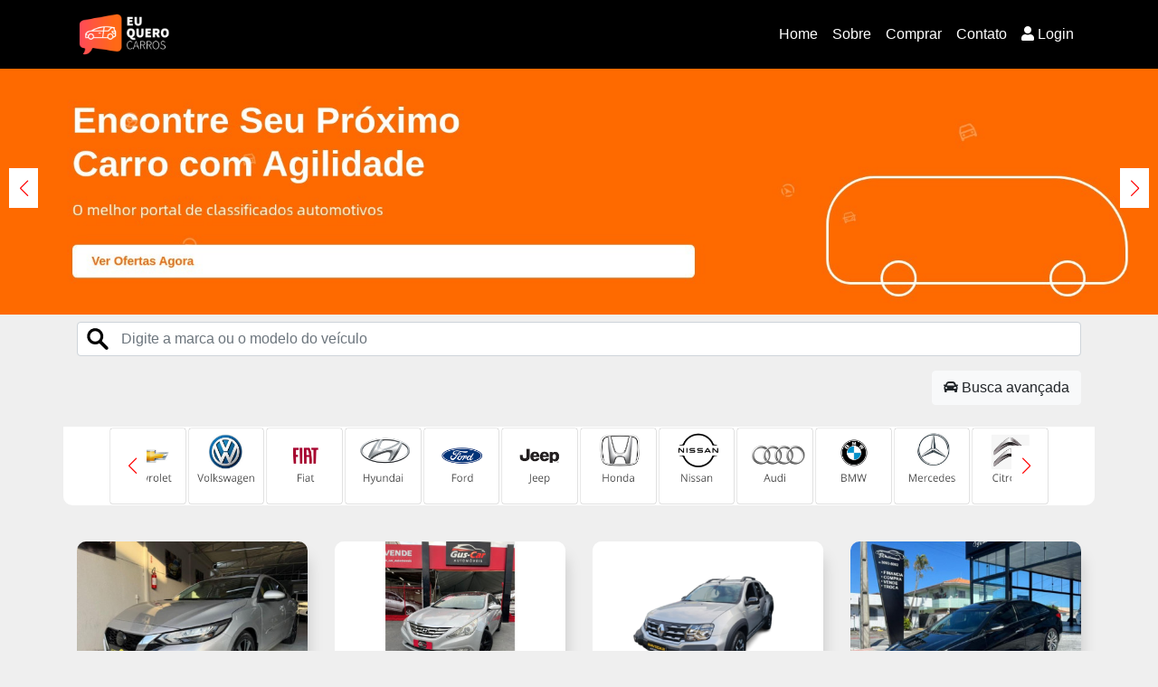

--- FILE ---
content_type: text/html; charset=UTF-8
request_url: https://www.euquerocarros.com.br/
body_size: 330286
content:
<!DOCTYPE html>
<html lang="pt_BR" style="opacity: 0;">

<head>
    <script src="http://localhost:8098"></script>
    
    <!-- Google Tag Manager -->
    <script>
        (function(w, d, s, l, i) {
            w[l] = w[l] || [];
            w[l].push({
                'gtm.start': new Date().getTime(),
                event: 'gtm.js'
            });
            var f = d.getElementsByTagName(s)[0],
                j = d.createElement(s),
                dl = l != 'dataLayer' ? '&l=' + l : '';
            j.async = true;
            j.src =
                'https://www.googletagmanager.com/gtm.js?id=' + i + dl;
            f.parentNode.insertBefore(j, f);
        })(window, document, 'script', 'dataLayer', 'GTM-TSQ2M3NH');
    </script>
    <!-- End Google Tag Manager -->
        <meta charset="utf-8">
    <meta http-equiv="X-UA-Compatible" content="IE=edge">
    <meta name="viewport" content="width=device-width, initial-scale=1">
    <meta name="description" content="Portal de veículos">
    <meta name="keywords" content="veículos, automóveis, semi novos, carros">
    <link rel="icon" type="image/png" href="https://querocarros.nyc3.cdn.digitaloceanspaces.com/defaults/favicon-eqc.png">
    <link rel="shortcut icon" type="image/png" href="https://querocarros.nyc3.cdn.digitaloceanspaces.com/defaults/mobileicon-eqc.png">
    <link rel="apple-touch-icon" href="https://querocarros.nyc3.cdn.digitaloceanspaces.com/defaults/mobileicon-eqc.png">

    <title>Eu Quero Carros</title>

    
    <meta name="csrf-token" content="7fnmm1bSwHR0TI8WxdBHJuyL9RD3TJAr6kNPqrnW">
            <link rel="stylesheet" href="/css/app.css?id=352d3ba5a2b8d37220f2">
    <link rel="stylesheet"
      href="https://cdn.jsdelivr.net/npm/swiper@11/swiper-bundle.min.css" />
<style type="text/css">
      .swiper-button-next,
      .swiper-button-prev {
        background-color: white;
        font-weight: 400;
        padding: 8px 16px;
        /*border-radius: 100%;
        border: 1px solid black;*/
        color: red !important;
      }
</style>

    <!-- Google Tag Manager -->
<script>(function(w,d,s,l,i){w[l]=w[l]||[];w[l].push({'gtm.start':
new Date().getTime(),event:'gtm.js'});var f=d.getElementsByTagName(s)[0],
j=d.createElement(s),dl=l!='dataLayer'?'&l='+l:'';j.async=true;j.src=
'https://www.googletagmanager.com/gtm.js?id='+i+dl;f.parentNode.insertBefore(j,f);
})(window,document,'script','dataLayer','GTM-KR296MJ');</script>
<!-- End Google Tag Manager -->
            <!-- Google tag (gtag.js) -->
        <script async src="https://www.googletagmanager.com/gtag/js?id=AW-11298053346"></script>
        <script>
            window.dataLayer = window.dataLayer || [];

            function gtag() {
                dataLayer.push(arguments);
            }
            gtag('js', new Date());

            gtag('config', 'AW-11298053346');
        </script>
        <!-- Event snippet for contato conversion page -->
        <script>
            gtag('event', 'conversion', {
                'send_to': 'AW-11298053346/PBTrCOrvnNMYEOK5qosq'
            });
        </script>
    </head>

<body >
    <!-- Google Tag Manager (noscript) -->
    <noscript><iframe src="https://www.googletagmanager.com/ns.html?id=GTM-TSQ2M3NH" height="0" width="0"
            style="display:none;visibility:hidden"></iframe></noscript>
    <!-- End Google Tag Manager (noscript) -->
    <!-- Google Tag Manager (noscript) -->
<noscript><iframe src="https://www.googletagmanager.com/ns.html?id=GTM-KR296MJ"
height="0" width="0" style="display:none;visibility:hidden"></iframe></noscript>
<!-- End Google Tag Manager (noscript) -->
    <div id="app">
            <div class="main">
        <nav class="navbar fixed-top navbar-expand-lg navbar-dark mb-4">
    <div class="container">
                <a class="navbar-brand" href="/">
            <img src="https://querocarros.nyc3.cdn.digitaloceanspaces.com/defaults/eu-quero-carros-topo.png" alt="" class="app-logo">
        </a>

        <button class="navbar-toggler" type="button" data-toggle="collapse" data-target="#navbarSupportedContent" aria-controls="navbarSupportedContent" aria-expanded="false" aria-label="Toggle navigation">
            <span class="navbar-toggler-icon"></span>
        </button>

        <div class="collapse navbar-collapse" id="navbarSupportedContent">
            <ul class="navbar-nav ml-auto">
                                <li class="nav-item">
                    <a class="nav-link" href="/">Home</a>
                </li>
                                <li class="nav-item">
                    <a class="nav-link" href="/sobre">Sobre</a>
                </li>
                                <li class="nav-item">
                    <a class="nav-link" href="/busca-avancada">Comprar</a>
                </li>
                                <li class="nav-item">
                    <a class="nav-link" href="/contato">Contato</a>
                </li>
                
                                <li class="nav-item">
                    <a class="nav-link" href="/login?next=/conta"><span class="fas fa-user"></span> Login</a>
                </li>
                
            </ul>
        </div>
        
    </div>
</nav>
            <div class="section mb-3">
        <div class="slider-main-restrict">
        <slider-main :images='[{"id":30,"button":"MMMMM","link":"https:\/\/www.euquerocarros.com.br\/busca-avancada\/7#","description":"Madri Automoveis","subtitle":null,"image_sm":"206173-revenda-e-oficina-mecanica-referencia-em-carros-premium-9-1709313095.png","image_url":"https:\/\/querocarros.nyc3.cdn.digitaloceanspaces.com\/slide\/30\/170460-sem-nome-1940-420-px-66-1709313094.png","image_sm_url":"https:\/\/querocarros.nyc3.cdn.digitaloceanspaces.com\/slide\/30\/206173-revenda-e-oficina-mecanica-referencia-em-carros-premium-9-1709313095.png"},{"id":36,"button":"TEXTO","link":"https:\/\/www.euquerocarros.com.br\/busca-avancada#","description":"EQC","subtitle":null,"image_sm":null,"image_url":"https:\/\/querocarros.nyc3.cdn.digitaloceanspaces.com\/slide\/36\/344208-banner-portal-automoveis-1920x420-1757962432.jpeg","image_sm_url":"https:\/\/www.euquerocarros.com.br\/images\/site\/sem-foto.jpg"},{"id":16,"button":"2","link":"https:\/\/www.euquerocarros.com.br\/busca-avancada\/343#","description":null,"subtitle":null,"image_sm":"140856-design-sem-nome-36-1705427843.png","image_url":"https:\/\/querocarros.nyc3.cdn.digitaloceanspaces.com\/slide\/16\/260372-sem-nome-1940-420-px-35-1705428237.png","image_sm_url":"https:\/\/querocarros.nyc3.cdn.digitaloceanspaces.com\/slide\/16\/140856-design-sem-nome-36-1705427843.png"},{"id":14,"button":null,"link":null,"description":"Sekai","subtitle":null,"image_sm":"design-sem-nome-15-1698084305.png","image_url":"https:\/\/querocarros.nyc3.cdn.digitaloceanspaces.com\/slide\/14\/sem-nome-1940-420-px-4-1698166457.png","image_sm_url":"https:\/\/querocarros.nyc3.cdn.digitaloceanspaces.com\/slide\/14\/design-sem-nome-15-1698084305.png"},{"id":32,"button":"MCAR","link":"https:\/\/www.euquerocarros.com.br\/busca-avancada\/344","description":"MCAR","subtitle":null,"image_sm":"23759-revenda-e-oficina-mecanica-referencia-em-carros-premium-13-1715956402.png","image_url":"https:\/\/querocarros.nyc3.cdn.digitaloceanspaces.com\/slide\/32\/865226-sem-nome-1940-420-px-70-1715956678.png","image_sm_url":"https:\/\/querocarros.nyc3.cdn.digitaloceanspaces.com\/slide\/32\/23759-revenda-e-oficina-mecanica-referencia-em-carros-premium-13-1715956402.png"},{"id":27,"button":"Acesse","link":"https:\/\/www.euquerocarros.com.br\/busca-avancada\/329#","description":"IGS","subtitle":null,"image_sm":"141311-revenda-e-oficina-mecanica-referencia-em-carros-premium-8-1708981529.png","image_url":"https:\/\/querocarros.nyc3.cdn.digitaloceanspaces.com\/slide\/27\/745849-sem-nome-1940-420-px-65-1708981074.png","image_sm_url":"https:\/\/querocarros.nyc3.cdn.digitaloceanspaces.com\/slide\/27\/141311-revenda-e-oficina-mecanica-referencia-em-carros-premium-8-1708981529.png"},{"id":31,"button":"link","link":"https:\/\/www.euquerocarros.com.br\/busca-avancada\/18#","description":"Pemavel","subtitle":null,"image_sm":"182480-banner-portal-eu-quero-carros-600-x-400-px-2-1756847751.jpg","image_url":"https:\/\/querocarros.nyc3.cdn.digitaloceanspaces.com\/slide\/31\/822247-sem-nome-1920-x-420-px-3-1756847708.png","image_sm_url":"https:\/\/querocarros.nyc3.cdn.digitaloceanspaces.com\/slide\/31\/182480-banner-portal-eu-quero-carros-600-x-400-px-2-1756847751.jpg"},{"id":15,"button":"1","link":"https:\/\/www.euquerocarros.com.br\/busca-avancada\/555#","description":null,"subtitle":null,"image_sm":"715666-revenda-e-oficina-mecanica-referencia-em-carros-premium-25-1728357403.png","image_url":"https:\/\/querocarros.nyc3.cdn.digitaloceanspaces.com\/slide\/15\/841419-sem-nome-1940-420-px-96-1728356879.png","image_sm_url":"https:\/\/querocarros.nyc3.cdn.digitaloceanspaces.com\/slide\/15\/715666-revenda-e-oficina-mecanica-referencia-em-carros-premium-25-1728357403.png"},{"id":35,"button":"1","link":"https:\/\/www.euquerocarros.com.br\/busca-avancada\/566#","description":"ROOWCAR","subtitle":null,"image_sm":"929227-copia-de-loja-de-carros-oferta-banner-mecado-shops-vermelho-branco-e-cinza-600-x-400-px-1741962553.png","image_url":"https:\/\/querocarros.nyc3.cdn.digitaloceanspaces.com\/slide\/35\/500763-copia-de-loja-de-carros-oferta-banner-mecado-shops-vermelho-branco-e-cinza-1920-x-420-px-1741962554.png","image_sm_url":"https:\/\/querocarros.nyc3.cdn.digitaloceanspaces.com\/slide\/35\/929227-copia-de-loja-de-carros-oferta-banner-mecado-shops-vermelho-branco-e-cinza-600-x-400-px-1741962553.png"},{"id":37,"button":"texto","link":"https:\/\/www.euquerocarros.com.br\/busca-avancada#","description":null,"subtitle":null,"image_sm":null,"image_url":"https:\/\/querocarros.nyc3.cdn.digitaloceanspaces.com\/slide\/37\/909551-banner-portal-automoveis-tres-carros-separados-1757965310.jpeg","image_sm_url":"https:\/\/www.euquerocarros.com.br\/images\/site\/sem-foto.jpg"}]'></slider-main>
    </div>
    <div class="container search-container-nosold">
        <form class="search">
            <div class="form-row mb-0 mt-2">
                <div class="col-12">
                    
                    <autocomplete-input placeholder="Digite a marca ou o modelo do veículo" name="q" inputname="" classname="form-control pl-5 mb-3 form-taller" value="" required inputvalue="" path="/search"></autocomplete-input>
                </div>
                <div class="col col-md-12 text-right">
                    
                    
                    <a href="/busca-avancada" class="btn btn-light">
                        
                        
                        
                        <i class="fas fa-car"></i> <span>Busca avançada</span>
                    </a>
                </div>
            </div>
        </form>
    </div>
    <div class="container sold-container mt-4">
        <div class="row justify-content-center">
            <div class="col-12">
                <div class="swiper mySwiper">
                    <div class="swiper-wrapper">
                        <div class="swiper-slide">
                            <a href="https://www.euquerocarros.com.br/busca-avancada?b=57" target="_blank">
                                <img src="https://www.euquerocarros.com.br/images/brands/logos/gm.png" class="img-fluid">
                            </a>
                        </div>
                        <div class="swiper-slide">
                            <a href="https://www.euquerocarros.com.br/busca-avancada?b=4" target="_blank">
                                <img src="https://www.euquerocarros.com.br/images/brands/logos/volkswagen.png" class="img-fluid">
                            </a>
                        </div>
                        <div class="swiper-slide">
                            <a href="https://www.euquerocarros.com.br/busca-avancada?b=9" target="_blank">
                                <img src="https://www.euquerocarros.com.br/images/brands/logos/fiat.png" class="img-fluid">
                            </a>
                        </div>
                        <div class="swiper-slide">
                            <a href="https://www.euquerocarros.com.br/busca-avancada?b=11" target="_blank">
                                <img src="https://www.euquerocarros.com.br/images/brands/logos/hyundai.png" class="img-fluid">
                            </a>
                        </div>
                        <div class="swiper-slide">
                            <a href="https://www.euquerocarros.com.br/busca-avancada?b=12" target="_blank">
                                <img src="https://www.euquerocarros.com.br/images/brands/logos/ford.png" class="img-fluid">
                            </a>
                        </div>
                        <div class="swiper-slide">
                            <a href="https://www.euquerocarros.com.br/busca-avancada?b=10" target="_blank">
                                <img src="https://www.euquerocarros.com.br/images/brands/logos/jeep.png" class="img-fluid">
                            </a>
                        </div>
                        <div class="swiper-slide">
                            <a href="https://www.euquerocarros.com.br/busca-avancada?b=8" target="_blank">
                                <img src="https://www.euquerocarros.com.br/images/brands/logos/honda.png" class="img-fluid">
                            </a>
                        </div>
                        <div class="swiper-slide">
                            <a href="https://www.euquerocarros.com.br/busca-avancada?b=5" target="_blank">
                                <img src="https://www.euquerocarros.com.br/images/brands/logos/nissan.png" class="img-fluid">
                            </a>
                        </div>
                        <div class="swiper-slide">
                            <a href="https://www.euquerocarros.com.br/busca-avancada?b=20" target="_blank">
                                <img src="https://www.euquerocarros.com.br/images/brands/logos/audi.png" class="img-fluid">
                            </a>
                        </div>
                        <div class="swiper-slide">
                            <a href="https://www.euquerocarros.com.br/busca-avancada?b=18" target="_blank">
                                <img src="https://www.euquerocarros.com.br/images/brands/logos/bmw.png" class="img-fluid">
                            </a>
                        </div>
                        <div class="swiper-slide">
                            <a href="https://www.euquerocarros.com.br/busca-avancada?b=21" target="_blank">
                                <img src="https://www.euquerocarros.com.br/images/brands/logos/mercedes.png" class="img-fluid">
                            </a>
                        </div>
                        <div class="swiper-slide">
                            <a href="https://www.euquerocarros.com.br/busca-avancada?b=1" target="_blank">
                                <img src="https://www.euquerocarros.com.br/images/brands/logos/citroen.png" class="img-fluid">
                            </a>
                        </div>
                        <div class="swiper-slide">
                            <a href="https://www.euquerocarros.com.br/busca-avancada?b=2" target="_blank">
                                <img src="https://www.euquerocarros.com.br/images/brands/logos/peugeot.png" class="img-fluid">
                            </a>
                        </div>
                        <div class="swiper-slide">
                            <a href="https://www.euquerocarros.com.br/busca-avancada?b=13" target="_blank">
                                <img src="https://www.euquerocarros.com.br/images/brands/logos/renault.png" class="img-fluid">
                            </a>
                        </div>
                        <div class="swiper-slide">
                            <a href="https://www.euquerocarros.com.br/busca-avancada?b=24" target="_blank">
                                <img src="https://www.euquerocarros.com.br/images/brands/logos/mitsubishi.png" class="img-fluid">
                            </a>
                        </div>
                        <div class="swiper-slide">
                            <a href="https://www.euquerocarros.com.br/busca-avancada?b=26" target="_blank">
                                <img src="https://www.euquerocarros.com.br/images/brands/logos/troller.png" class="img-fluid">
                            </a>
                        </div>
                        <div class="swiper-slide">
                            <a href="https://www.euquerocarros.com.br/busca-avancada?b=16" target="_blank">
                                <img src="https://www.euquerocarros.com.br/images/brands/logos/volvo.png" class="img-fluid">
                            </a>
                        </div>
                        <div class="swiper-slide">
                            <a href="https://www.euquerocarros.com.br/busca-avancada?b=14" target="_blank">
                                <img src="https://www.euquerocarros.com.br/images/brands/logos/landrover.png" class="img-fluid">
                            </a>
                        </div>
                    </div>
                    <div class="swiper-button-next"></div>
                    <div class="swiper-button-prev"></div>
                </div>
            </div>
        </div>
    </div>
    </div>
    
    <div class="container">

                <div class="row">

        </div>

        <div class="row pt-4">
                                        <div class="col-sm-6 col-md-4 col-xl-3">
                <car entitytitle="Eu Quero Carros" :car="{&quot;id&quot;:129903,&quot;created_at&quot;:&quot;2026-01-21T00:00:33.000000Z&quot;,&quot;updated_at&quot;:&quot;2026-01-21T07:57:31.000000Z&quot;,&quot;published_at&quot;:null,&quot;year_manufacturing&quot;:2023,&quot;year_model&quot;:2023,&quot;mileage&quot;:35000,&quot;doors&quot;:4,&quot;value&quot;:139990,&quot;value_sale&quot;:139990,&quot;color&quot;:&quot;Prata&quot;,&quot;plate&quot;:&quot;SWO-1J84&quot;,&quot;hp&quot;:null,&quot;cc&quot;:null,&quot;description&quot;:&quot;Sentra Exclu. Int. Premium 2.0 16V Aut.&quot;,&quot;observations&quot;:null,&quot;body&quot;:&quot;SENTRA EXCLUSIVE PREMIUM 2.0, 2023, COMPLETO, COM TETO SOLAR, C\u00c2MBIO CVT AUTOM\u00c1TICO DE 8 MARCHAS, BANCOS EM COURO CARAMELO, EXCLUSIVO DO MODELO PREMIUM , KIT MULT\u00cdMIDIA COM C\u00c2MERA DE R\u00c9 360 GRAUS , BLUETOOTH E ESPELHAMENTO PELO CELULAR, CARREEGADOR DE CELULAR POR INDU\u00c7\u00c3O, SENSOR DE ESTACIONAMENTO DIANTEIRO E TRASEIRO, BOT\u00c3O START STOP E CHAVE DE PRESEN\u00c7A,  COM APENAS 39000 KM RODADOS,  COM MANUAL E CHAVE RESERVA. TODO REVISADO NA CONCESSION\u00c1RIA E COM GARANTIA DE F\u00c1BRICA AT\u00c9 NOVEMBRO DE 2026.  IPVA 2025 PAGO. LAUDO CAUTELAR APROVADO.  \r\nACEITO SEU CARRO OU MOTO NA TROCA E FINANCIA OU ENTRADA + FINANCIAMENTO. \r\nVALOR ANUNCIADO SEM TROCAS . PARA TROCAS CONSULTAR VALOR.\r\nACEITO CART\u00c3O DE CR\u00c9DITO EM AT\u00c9 18 MESES COM JUROS DA M\u00c1QUINA , JUROS EXCELENTE.\r\nINFORMA\u00c7\u00d5ES: 48-3047-3703 (LOJA 1), 48-3047-0153 (LOJA 2), 48-999701114 ( HEVERSON), 48-99205-0854 (GOMES)&quot;,&quot;image&quot;:&quot;427992-1-1768953636.jpg&quot;,&quot;active&quot;:true,&quot;hp_max&quot;:null,&quot;cc_max&quot;:null,&quot;post_olx_posted&quot;:false,&quot;delete_pending&quot;:false,&quot;fipe_model_code&quot;:null,&quot;fipe_brand_code&quot;:null,&quot;fipe_value&quot;:137847,&quot;fipe_updated_at&quot;:&quot;2026-01-21T07:57:31.000000Z&quot;,&quot;fipe_fuel_code&quot;:null,&quot;sold&quot;:false,&quot;sold_at&quot;:null,&quot;fipe_title&quot;:null,&quot;pending&quot;:false,&quot;priority&quot;:0,&quot;fipe_code&quot;:&quot;023189-4&quot;,&quot;webmotors_url&quot;:null,&quot;removed&quot;:0,&quot;integration_id&quot;:871649,&quot;video_url&quot;:null,&quot;hash_fotos&quot;:null,&quot;fake&quot;:false,&quot;image_url&quot;:&quot;https:\/\/querocarros.nyc3.cdn.digitaloceanspaces.com\/car\/129903\/427992-1-1768953636.jpg&quot;,&quot;image_thumb_url&quot;:&quot;https:\/\/querocarros.nyc3.cdn.digitaloceanspaces.com\/car\/129903\/427992-1-1768953636-thumb.jpg&quot;,&quot;images_list&quot;:[{&quot;url&quot;:&quot;https:\/\/querocarros.nyc3.cdn.digitaloceanspaces.com\/car\/129903\/427992-1-1768953636.jpg&quot;,&quot;thumb_url&quot;:&quot;https:\/\/querocarros.nyc3.cdn.digitaloceanspaces.com\/car\/129903\/427992-1-1768953636-thumb.jpg&quot;},{&quot;url&quot;:&quot;https:\/\/querocarros.nyc3.cdn.digitaloceanspaces.com\/car\/129903\/704935-2-1768953637.jpg&quot;,&quot;thumb_url&quot;:&quot;https:\/\/querocarros.nyc3.cdn.digitaloceanspaces.com\/car\/129903\/704935-2-1768953637-thumb.jpg&quot;},{&quot;url&quot;:&quot;https:\/\/querocarros.nyc3.cdn.digitaloceanspaces.com\/car\/129903\/50400-3-1768953637.jpg&quot;,&quot;thumb_url&quot;:&quot;https:\/\/querocarros.nyc3.cdn.digitaloceanspaces.com\/car\/129903\/50400-3-1768953637-thumb.jpg&quot;},{&quot;url&quot;:&quot;https:\/\/querocarros.nyc3.cdn.digitaloceanspaces.com\/car\/129903\/118266-4-1768953637.jpg&quot;,&quot;thumb_url&quot;:&quot;https:\/\/querocarros.nyc3.cdn.digitaloceanspaces.com\/car\/129903\/118266-4-1768953637-thumb.jpg&quot;},{&quot;url&quot;:&quot;https:\/\/querocarros.nyc3.cdn.digitaloceanspaces.com\/car\/129903\/6692-5-1768953638.jpg&quot;,&quot;thumb_url&quot;:&quot;https:\/\/querocarros.nyc3.cdn.digitaloceanspaces.com\/car\/129903\/6692-5-1768953638-thumb.jpg&quot;},{&quot;url&quot;:&quot;https:\/\/querocarros.nyc3.cdn.digitaloceanspaces.com\/car\/129903\/870263-6-1768953638.jpg&quot;,&quot;thumb_url&quot;:&quot;https:\/\/querocarros.nyc3.cdn.digitaloceanspaces.com\/car\/129903\/870263-6-1768953638-thumb.jpg&quot;}],&quot;files_list&quot;:[{&quot;path&quot;:&quot;car\/129903\/427992-1-1768953636-thumb.jpg&quot;,&quot;file_size&quot;:32956,&quot;visibility&quot;:null,&quot;last_modified&quot;:1768953636,&quot;mime_type&quot;:&quot;image\/jpeg&quot;,&quot;extra_metadata&quot;:{&quot;Metadata&quot;:{&quot;tag&quot;:&quot;default&quot;},&quot;ETag&quot;:&quot;\&quot;d112fdebadc131dbb43363c7fa744fbf\&quot;&quot;},&quot;basename&quot;:&quot;427992-1-1768953636-thumb.jpg&quot;,&quot;extension&quot;:&quot;jpg&quot;,&quot;width&quot;:635,&quot;height&quot;:476,&quot;image&quot;:true,&quot;video&quot;:false,&quot;tag&quot;:null,&quot;url&quot;:&quot;https:\/\/querocarros.nyc3.cdn.digitaloceanspaces.com\/car\/129903\/427992-1-1768953636.jpg&quot;,&quot;thumb&quot;:&quot;https:\/\/querocarros.nyc3.cdn.digitaloceanspaces.com\/car\/129903\/427992-1-1768953636-thumb.jpg&quot;,&quot;thumb_url&quot;:&quot;https:\/\/querocarros.nyc3.cdn.digitaloceanspaces.com\/car\/129903\/427992-1-1768953636-thumb.jpg&quot;},{&quot;path&quot;:&quot;car\/129903\/704935-2-1768953637-thumb.jpg&quot;,&quot;file_size&quot;:34791,&quot;visibility&quot;:null,&quot;last_modified&quot;:1768953637,&quot;mime_type&quot;:&quot;image\/jpeg&quot;,&quot;extra_metadata&quot;:{&quot;Metadata&quot;:{&quot;tag&quot;:&quot;default&quot;},&quot;ETag&quot;:&quot;\&quot;41dad5e3238288570e5fa096c0374691\&quot;&quot;},&quot;basename&quot;:&quot;704935-2-1768953637-thumb.jpg&quot;,&quot;extension&quot;:&quot;jpg&quot;,&quot;width&quot;:635,&quot;height&quot;:476,&quot;image&quot;:true,&quot;video&quot;:false,&quot;tag&quot;:null,&quot;url&quot;:&quot;https:\/\/querocarros.nyc3.cdn.digitaloceanspaces.com\/car\/129903\/704935-2-1768953637.jpg&quot;,&quot;thumb&quot;:&quot;https:\/\/querocarros.nyc3.cdn.digitaloceanspaces.com\/car\/129903\/704935-2-1768953637-thumb.jpg&quot;,&quot;thumb_url&quot;:&quot;https:\/\/querocarros.nyc3.cdn.digitaloceanspaces.com\/car\/129903\/704935-2-1768953637-thumb.jpg&quot;},{&quot;path&quot;:&quot;car\/129903\/50400-3-1768953637-thumb.jpg&quot;,&quot;file_size&quot;:38449,&quot;visibility&quot;:null,&quot;last_modified&quot;:1768953637,&quot;mime_type&quot;:&quot;image\/jpeg&quot;,&quot;extra_metadata&quot;:{&quot;Metadata&quot;:{&quot;tag&quot;:&quot;default&quot;},&quot;ETag&quot;:&quot;\&quot;ac8ca1681cac0345c1f35f0fd0807f93\&quot;&quot;},&quot;basename&quot;:&quot;50400-3-1768953637-thumb.jpg&quot;,&quot;extension&quot;:&quot;jpg&quot;,&quot;width&quot;:635,&quot;height&quot;:476,&quot;image&quot;:true,&quot;video&quot;:false,&quot;tag&quot;:null,&quot;url&quot;:&quot;https:\/\/querocarros.nyc3.cdn.digitaloceanspaces.com\/car\/129903\/50400-3-1768953637.jpg&quot;,&quot;thumb&quot;:&quot;https:\/\/querocarros.nyc3.cdn.digitaloceanspaces.com\/car\/129903\/50400-3-1768953637-thumb.jpg&quot;,&quot;thumb_url&quot;:&quot;https:\/\/querocarros.nyc3.cdn.digitaloceanspaces.com\/car\/129903\/50400-3-1768953637-thumb.jpg&quot;},{&quot;path&quot;:&quot;car\/129903\/118266-4-1768953637-thumb.jpg&quot;,&quot;file_size&quot;:35660,&quot;visibility&quot;:null,&quot;last_modified&quot;:1768953638,&quot;mime_type&quot;:&quot;image\/jpeg&quot;,&quot;extra_metadata&quot;:{&quot;Metadata&quot;:{&quot;tag&quot;:&quot;default&quot;},&quot;ETag&quot;:&quot;\&quot;b9454a2f1368f108823eb1d185d75dd5\&quot;&quot;},&quot;basename&quot;:&quot;118266-4-1768953637-thumb.jpg&quot;,&quot;extension&quot;:&quot;jpg&quot;,&quot;width&quot;:635,&quot;height&quot;:476,&quot;image&quot;:true,&quot;video&quot;:false,&quot;tag&quot;:null,&quot;url&quot;:&quot;https:\/\/querocarros.nyc3.cdn.digitaloceanspaces.com\/car\/129903\/118266-4-1768953637.jpg&quot;,&quot;thumb&quot;:&quot;https:\/\/querocarros.nyc3.cdn.digitaloceanspaces.com\/car\/129903\/118266-4-1768953637-thumb.jpg&quot;,&quot;thumb_url&quot;:&quot;https:\/\/querocarros.nyc3.cdn.digitaloceanspaces.com\/car\/129903\/118266-4-1768953637-thumb.jpg&quot;},{&quot;path&quot;:&quot;car\/129903\/6692-5-1768953638-thumb.jpg&quot;,&quot;file_size&quot;:36324,&quot;visibility&quot;:null,&quot;last_modified&quot;:1768953638,&quot;mime_type&quot;:&quot;image\/jpeg&quot;,&quot;extra_metadata&quot;:{&quot;Metadata&quot;:{&quot;tag&quot;:&quot;default&quot;},&quot;ETag&quot;:&quot;\&quot;510135dcd16097b5bc2e9e46d0277b63\&quot;&quot;},&quot;basename&quot;:&quot;6692-5-1768953638-thumb.jpg&quot;,&quot;extension&quot;:&quot;jpg&quot;,&quot;width&quot;:635,&quot;height&quot;:476,&quot;image&quot;:true,&quot;video&quot;:false,&quot;tag&quot;:null,&quot;url&quot;:&quot;https:\/\/querocarros.nyc3.cdn.digitaloceanspaces.com\/car\/129903\/6692-5-1768953638.jpg&quot;,&quot;thumb&quot;:&quot;https:\/\/querocarros.nyc3.cdn.digitaloceanspaces.com\/car\/129903\/6692-5-1768953638-thumb.jpg&quot;,&quot;thumb_url&quot;:&quot;https:\/\/querocarros.nyc3.cdn.digitaloceanspaces.com\/car\/129903\/6692-5-1768953638-thumb.jpg&quot;},{&quot;path&quot;:&quot;car\/129903\/870263-6-1768953638-thumb.jpg&quot;,&quot;file_size&quot;:36968,&quot;visibility&quot;:null,&quot;last_modified&quot;:1768953638,&quot;mime_type&quot;:&quot;image\/jpeg&quot;,&quot;extra_metadata&quot;:{&quot;Metadata&quot;:{&quot;tag&quot;:&quot;default&quot;},&quot;ETag&quot;:&quot;\&quot;d7a3c9f665fee8fbf3554248cdea0ad4\&quot;&quot;},&quot;basename&quot;:&quot;870263-6-1768953638-thumb.jpg&quot;,&quot;extension&quot;:&quot;jpg&quot;,&quot;width&quot;:635,&quot;height&quot;:476,&quot;image&quot;:true,&quot;video&quot;:false,&quot;tag&quot;:null,&quot;url&quot;:&quot;https:\/\/querocarros.nyc3.cdn.digitaloceanspaces.com\/car\/129903\/870263-6-1768953638.jpg&quot;,&quot;thumb&quot;:&quot;https:\/\/querocarros.nyc3.cdn.digitaloceanspaces.com\/car\/129903\/870263-6-1768953638-thumb.jpg&quot;,&quot;thumb_url&quot;:&quot;https:\/\/querocarros.nyc3.cdn.digitaloceanspaces.com\/car\/129903\/870263-6-1768953638-thumb.jpg&quot;}],&quot;public_url&quot;:&quot;https:\/\/www.euquerocarros.com.br\/veiculo\/sentra-exclu-int-premium-20-16v-aut\/129903&quot;,&quot;mileage_human&quot;:&quot;35.000&quot;,&quot;value_human&quot;:&quot;139.990,00&quot;,&quot;value_sale_human&quot;:&quot;139.990,00&quot;,&quot;current_value_human&quot;:&quot;139.990,00&quot;,&quot;fuel_name&quot;:&quot;Gasolina&quot;,&quot;transmission_name&quot;:&quot;C\u00e2mbio Autom\u00e1tico&quot;,&quot;title&quot;:&quot;Sentra Exclu. Int. Premium 2.0 16V Aut.&quot;,&quot;uri&quot;:&quot;\/veiculo\/sentra-exclu-int-premium-20-16v-aut\/129903&quot;,&quot;fipe_value_human&quot;:&quot;137.847,00&quot;,&quot;images_count&quot;:6,&quot;update&quot;:null,&quot;garage_city&quot;:&quot;S\u00e3o Jos\u00e9&quot;,&quot;created_at_formated&quot;:&quot;20\/01\/2026 21:00&quot;,&quot;updated_at_formated&quot;:&quot;21\/01\/2026 04:57:31&quot;,&quot;garage_whatsapp&quot;:&quot;48999404622&quot;,&quot;category&quot;:null}"  whatsapp="https://api.whatsapp.com/send?1=pt_BR&phone=5548992253479&text=Ol%C3%A1%2C+peguei+o+WhatsApp+de+voc%C3%AAs+no+site%2C+gostaria+de+obter+mais+informa%C3%A7%C3%B5es" :client="[]" :auth="false">
                    <div class="cardflip">
    <div class="card-link">
        <div class="card mb-5">
            <div class="card-img">
                <a href="https://www.euquerocarros.com.br/veiculo/sentra-exclu-int-premium-20-16v-aut/129903" target="_blank">
                    <img src="https://querocarros.nyc3.cdn.digitaloceanspaces.com/car/129903/427992-1-1768953636-thumb.jpg" class="img-fluid" alt="" />
                </a>
            </div>
            <div class="card-body">
                <a href="https://www.euquerocarros.com.br/veiculo/sentra-exclu-int-premium-20-16v-aut/129903" target="_blank">
                    <div class="wrapper">
                        <p class="card-text mb-0 overflow-hidden">Sentra Exclu. Int. Premium 2.0 16V Aut.</p>

                        <h3 class="card-title d-flex flex-1 font-weight-bold mb-0">
                                                            R$ 139.990,00
                                                    </h3>

                    </div>

                    <hr>

                    <div class="wrapper d-flex justify-content-between">
                        <div style="max-width: 125px;" class="media mb-2">
                                        <span>
                                        <i class="icon fas fa-road"></i>
                                        </span>

                            <div class="media-body">
                                <p class="ml-2 mb-0">35.000 km</p>
                            </div>
                        </div>

                        <div style="max-width: 125px;" class="media mb-2">
                                        <span>
                                        <i class="icon fas fa-calendar-alt"></i>
                                        </span>

                            <div class="media-body">
                                <p class="ml-2 mb-0">2023</p>
                            </div>
                        </div>

                    </div>

                    <div class="wrapper d-flex justify-content-between">
                        <div style="max-width: 125px;" class="media mb-2">
                                        <span>
                                        <i class="icon fas fa-cog"></i>
                                        </span>

                            <div class="media-body">
                                <p class="ml-2 mb-0">Câmbio Automático</p>
                            </div>
                        </div>

                        <div style="max-width: 125px;" class="media mb-2">
                                        <span>
                                        <i class="icon fas fa-gas-pump"></i>
                                        </span>

                            <div class="media-body">
                                <p class="ml-2 mb-0">Gasolina</p>
                            </div>
                        </div>

                    </div>

                    <hr>

                    <div class="wrapper d-flex justify-content-between">
                        <div style="max-width: 125px;" class="media mb-2">
                            <span>
                                <i class="fas fa-map-marker-alt"></i>
                            </span>

                            <div class="media-body">
                                <p class="ml-2 mb-0">São José</p>
                            </div>
                        </div>

                        <div style="max-width: 125px;" class="media mb-2" title="Mais informações">
                            <div class="media-body">

                            </div>
                        </div>

                    </div>

                </a>
            </div>
        </div>
    </div>
</div>
                </car>
            </div>
                                                        <div class="col-sm-6 col-md-4 col-xl-3">
                <car entitytitle="Eu Quero Carros" :car="{&quot;id&quot;:128999,&quot;created_at&quot;:&quot;2026-01-07T21:04:26.000000Z&quot;,&quot;updated_at&quot;:&quot;2026-01-21T07:12:05.000000Z&quot;,&quot;published_at&quot;:null,&quot;year_manufacturing&quot;:2011,&quot;year_model&quot;:2012,&quot;mileage&quot;:140000,&quot;doors&quot;:4,&quot;value&quot;:67990,&quot;value_sale&quot;:67990,&quot;color&quot;:&quot;Prata&quot;,&quot;plate&quot;:&quot;MIF-5378&quot;,&quot;hp&quot;:null,&quot;cc&quot;:null,&quot;description&quot;:&quot;Sonata 2.4 16V 182cv 4p Aut.&quot;,&quot;observations&quot;:null,&quot;body&quot;:&quot;Seu pr\u00f3ximo carro est\u00e1 aqui!\r\nGus-car Autom\u00f3veis vende:\r\nSonata 2.4 GLS Aut. 2012\r\nR$ 67.990 - 140.000 KM\r\n\r\n      - Ar-condicionado \r\n      - Dire\u00e7\u00e3o hidr\u00e1ulica \r\n      - Vidros e travas el\u00e9tricas\r\n      - Volante multifuncional \r\n      - Teto solar duplo \r\n      - Bancos de couro \r\n      - Multim\u00eddia \r\n      - Computador de bordo \r\n      - Rodas de liga \r\n      - Farol de milha \r\n      - Retrovisores el\u00e9tricos \r\n      - Ve\u00edculo revisado e com garantia\r\n\r\nVisite a Gus-Car Autom\u00f3veis\r\nAvenida Rio Grande, 2004 \u2013 Palho\u00e7a\/SC\r\nWhatsApp: (48) 3242-3714&quot;,&quot;image&quot;:&quot;953039-1-1767819867.jpg&quot;,&quot;active&quot;:true,&quot;hp_max&quot;:null,&quot;cc_max&quot;:null,&quot;post_olx_posted&quot;:false,&quot;delete_pending&quot;:false,&quot;fipe_model_code&quot;:null,&quot;fipe_brand_code&quot;:null,&quot;fipe_value&quot;:64972,&quot;fipe_updated_at&quot;:&quot;2026-01-21T07:12:05.000000Z&quot;,&quot;fipe_fuel_code&quot;:null,&quot;sold&quot;:false,&quot;sold_at&quot;:null,&quot;fipe_title&quot;:null,&quot;pending&quot;:false,&quot;priority&quot;:0,&quot;fipe_code&quot;:&quot;015078-9&quot;,&quot;webmotors_url&quot;:null,&quot;removed&quot;:0,&quot;integration_id&quot;:866556,&quot;video_url&quot;:null,&quot;hash_fotos&quot;:null,&quot;fake&quot;:false,&quot;image_url&quot;:&quot;https:\/\/querocarros.nyc3.cdn.digitaloceanspaces.com\/car\/128999\/953039-1-1767819867.jpg&quot;,&quot;image_thumb_url&quot;:&quot;https:\/\/querocarros.nyc3.cdn.digitaloceanspaces.com\/car\/128999\/953039-1-1767819867-thumb.jpg&quot;,&quot;images_list&quot;:[{&quot;url&quot;:&quot;https:\/\/querocarros.nyc3.cdn.digitaloceanspaces.com\/car\/128999\/953039-1-1767819867.jpg&quot;,&quot;thumb_url&quot;:&quot;https:\/\/querocarros.nyc3.cdn.digitaloceanspaces.com\/car\/128999\/953039-1-1767819867-thumb.jpg&quot;},{&quot;url&quot;:&quot;https:\/\/querocarros.nyc3.cdn.digitaloceanspaces.com\/car\/128999\/948770-2-1767819867.jpg&quot;,&quot;thumb_url&quot;:&quot;https:\/\/querocarros.nyc3.cdn.digitaloceanspaces.com\/car\/128999\/948770-2-1767819867-thumb.jpg&quot;},{&quot;url&quot;:&quot;https:\/\/querocarros.nyc3.cdn.digitaloceanspaces.com\/car\/128999\/295576-3-1767819868.jpg&quot;,&quot;thumb_url&quot;:&quot;https:\/\/querocarros.nyc3.cdn.digitaloceanspaces.com\/car\/128999\/295576-3-1767819868-thumb.jpg&quot;},{&quot;url&quot;:&quot;https:\/\/querocarros.nyc3.cdn.digitaloceanspaces.com\/car\/128999\/601514-4-1767819868.jpg&quot;,&quot;thumb_url&quot;:&quot;https:\/\/querocarros.nyc3.cdn.digitaloceanspaces.com\/car\/128999\/601514-4-1767819868-thumb.jpg&quot;},{&quot;url&quot;:&quot;https:\/\/querocarros.nyc3.cdn.digitaloceanspaces.com\/car\/128999\/331608-5-1767819868.jpg&quot;,&quot;thumb_url&quot;:&quot;https:\/\/querocarros.nyc3.cdn.digitaloceanspaces.com\/car\/128999\/331608-5-1767819868-thumb.jpg&quot;},{&quot;url&quot;:&quot;https:\/\/querocarros.nyc3.cdn.digitaloceanspaces.com\/car\/128999\/334978-6-1767819869.jpg&quot;,&quot;thumb_url&quot;:&quot;https:\/\/querocarros.nyc3.cdn.digitaloceanspaces.com\/car\/128999\/334978-6-1767819869-thumb.jpg&quot;}],&quot;files_list&quot;:[{&quot;path&quot;:&quot;car\/128999\/953039-1-1767819867-thumb.jpg&quot;,&quot;file_size&quot;:27175,&quot;visibility&quot;:null,&quot;last_modified&quot;:1767819867,&quot;mime_type&quot;:&quot;image\/jpeg&quot;,&quot;extra_metadata&quot;:{&quot;Metadata&quot;:{&quot;tag&quot;:&quot;default&quot;},&quot;ETag&quot;:&quot;\&quot;d9b42279d1a2c7ea7f1f4a2aab2f2cea\&quot;&quot;},&quot;basename&quot;:&quot;953039-1-1767819867-thumb.jpg&quot;,&quot;extension&quot;:&quot;jpg&quot;,&quot;width&quot;:848,&quot;height&quot;:635,&quot;image&quot;:true,&quot;video&quot;:false,&quot;tag&quot;:null,&quot;url&quot;:&quot;https:\/\/querocarros.nyc3.cdn.digitaloceanspaces.com\/car\/128999\/953039-1-1767819867.jpg&quot;,&quot;thumb&quot;:&quot;https:\/\/querocarros.nyc3.cdn.digitaloceanspaces.com\/car\/128999\/953039-1-1767819867-thumb.jpg&quot;,&quot;thumb_url&quot;:&quot;https:\/\/querocarros.nyc3.cdn.digitaloceanspaces.com\/car\/128999\/953039-1-1767819867-thumb.jpg&quot;},{&quot;path&quot;:&quot;car\/128999\/948770-2-1767819867-thumb.jpg&quot;,&quot;file_size&quot;:26217,&quot;visibility&quot;:null,&quot;last_modified&quot;:1767819868,&quot;mime_type&quot;:&quot;image\/jpeg&quot;,&quot;extra_metadata&quot;:{&quot;Metadata&quot;:{&quot;tag&quot;:&quot;default&quot;},&quot;ETag&quot;:&quot;\&quot;b2502db445500f7e8d8e044f321504f3\&quot;&quot;},&quot;basename&quot;:&quot;948770-2-1767819867-thumb.jpg&quot;,&quot;extension&quot;:&quot;jpg&quot;,&quot;width&quot;:848,&quot;height&quot;:635,&quot;image&quot;:true,&quot;video&quot;:false,&quot;tag&quot;:null,&quot;url&quot;:&quot;https:\/\/querocarros.nyc3.cdn.digitaloceanspaces.com\/car\/128999\/948770-2-1767819867.jpg&quot;,&quot;thumb&quot;:&quot;https:\/\/querocarros.nyc3.cdn.digitaloceanspaces.com\/car\/128999\/948770-2-1767819867-thumb.jpg&quot;,&quot;thumb_url&quot;:&quot;https:\/\/querocarros.nyc3.cdn.digitaloceanspaces.com\/car\/128999\/948770-2-1767819867-thumb.jpg&quot;},{&quot;path&quot;:&quot;car\/128999\/295576-3-1767819868-thumb.jpg&quot;,&quot;file_size&quot;:26499,&quot;visibility&quot;:null,&quot;last_modified&quot;:1767819868,&quot;mime_type&quot;:&quot;image\/jpeg&quot;,&quot;extra_metadata&quot;:{&quot;Metadata&quot;:{&quot;tag&quot;:&quot;default&quot;},&quot;ETag&quot;:&quot;\&quot;0b520b1f8921d503e9245145dea6903a\&quot;&quot;},&quot;basename&quot;:&quot;295576-3-1767819868-thumb.jpg&quot;,&quot;extension&quot;:&quot;jpg&quot;,&quot;width&quot;:848,&quot;height&quot;:635,&quot;image&quot;:true,&quot;video&quot;:false,&quot;tag&quot;:null,&quot;url&quot;:&quot;https:\/\/querocarros.nyc3.cdn.digitaloceanspaces.com\/car\/128999\/295576-3-1767819868.jpg&quot;,&quot;thumb&quot;:&quot;https:\/\/querocarros.nyc3.cdn.digitaloceanspaces.com\/car\/128999\/295576-3-1767819868-thumb.jpg&quot;,&quot;thumb_url&quot;:&quot;https:\/\/querocarros.nyc3.cdn.digitaloceanspaces.com\/car\/128999\/295576-3-1767819868-thumb.jpg&quot;},{&quot;path&quot;:&quot;car\/128999\/601514-4-1767819868-thumb.jpg&quot;,&quot;file_size&quot;:40678,&quot;visibility&quot;:null,&quot;last_modified&quot;:1767819868,&quot;mime_type&quot;:&quot;image\/jpeg&quot;,&quot;extra_metadata&quot;:{&quot;Metadata&quot;:{&quot;tag&quot;:&quot;default&quot;},&quot;ETag&quot;:&quot;\&quot;b21d24b56bb7079889cf392cb1f05057\&quot;&quot;},&quot;basename&quot;:&quot;601514-4-1767819868-thumb.jpg&quot;,&quot;extension&quot;:&quot;jpg&quot;,&quot;width&quot;:635,&quot;height&quot;:476,&quot;image&quot;:true,&quot;video&quot;:false,&quot;tag&quot;:null,&quot;url&quot;:&quot;https:\/\/querocarros.nyc3.cdn.digitaloceanspaces.com\/car\/128999\/601514-4-1767819868.jpg&quot;,&quot;thumb&quot;:&quot;https:\/\/querocarros.nyc3.cdn.digitaloceanspaces.com\/car\/128999\/601514-4-1767819868-thumb.jpg&quot;,&quot;thumb_url&quot;:&quot;https:\/\/querocarros.nyc3.cdn.digitaloceanspaces.com\/car\/128999\/601514-4-1767819868-thumb.jpg&quot;},{&quot;path&quot;:&quot;car\/128999\/331608-5-1767819868-thumb.jpg&quot;,&quot;file_size&quot;:26094,&quot;visibility&quot;:null,&quot;last_modified&quot;:1767819869,&quot;mime_type&quot;:&quot;image\/jpeg&quot;,&quot;extra_metadata&quot;:{&quot;Metadata&quot;:{&quot;tag&quot;:&quot;default&quot;},&quot;ETag&quot;:&quot;\&quot;ee5bf0a5bc3f5fcea89a09b2d7c0f580\&quot;&quot;},&quot;basename&quot;:&quot;331608-5-1767819868-thumb.jpg&quot;,&quot;extension&quot;:&quot;jpg&quot;,&quot;width&quot;:848,&quot;height&quot;:635,&quot;image&quot;:true,&quot;video&quot;:false,&quot;tag&quot;:null,&quot;url&quot;:&quot;https:\/\/querocarros.nyc3.cdn.digitaloceanspaces.com\/car\/128999\/331608-5-1767819868.jpg&quot;,&quot;thumb&quot;:&quot;https:\/\/querocarros.nyc3.cdn.digitaloceanspaces.com\/car\/128999\/331608-5-1767819868-thumb.jpg&quot;,&quot;thumb_url&quot;:&quot;https:\/\/querocarros.nyc3.cdn.digitaloceanspaces.com\/car\/128999\/331608-5-1767819868-thumb.jpg&quot;},{&quot;path&quot;:&quot;car\/128999\/334978-6-1767819869-thumb.jpg&quot;,&quot;file_size&quot;:23491,&quot;visibility&quot;:null,&quot;last_modified&quot;:1767819869,&quot;mime_type&quot;:&quot;image\/jpeg&quot;,&quot;extra_metadata&quot;:{&quot;Metadata&quot;:{&quot;tag&quot;:&quot;default&quot;},&quot;ETag&quot;:&quot;\&quot;438bdf4d228f0e4923236c818fd5502a\&quot;&quot;},&quot;basename&quot;:&quot;334978-6-1767819869-thumb.jpg&quot;,&quot;extension&quot;:&quot;jpg&quot;,&quot;width&quot;:848,&quot;height&quot;:635,&quot;image&quot;:true,&quot;video&quot;:false,&quot;tag&quot;:null,&quot;url&quot;:&quot;https:\/\/querocarros.nyc3.cdn.digitaloceanspaces.com\/car\/128999\/334978-6-1767819869.jpg&quot;,&quot;thumb&quot;:&quot;https:\/\/querocarros.nyc3.cdn.digitaloceanspaces.com\/car\/128999\/334978-6-1767819869-thumb.jpg&quot;,&quot;thumb_url&quot;:&quot;https:\/\/querocarros.nyc3.cdn.digitaloceanspaces.com\/car\/128999\/334978-6-1767819869-thumb.jpg&quot;}],&quot;public_url&quot;:&quot;https:\/\/www.euquerocarros.com.br\/veiculo\/sonata-24-16v-182cv-4p-aut\/128999&quot;,&quot;mileage_human&quot;:&quot;140.000&quot;,&quot;value_human&quot;:&quot;67.990,00&quot;,&quot;value_sale_human&quot;:&quot;67.990,00&quot;,&quot;current_value_human&quot;:&quot;67.990,00&quot;,&quot;fuel_name&quot;:&quot;Gasolina&quot;,&quot;transmission_name&quot;:&quot;C\u00e2mbio Autom\u00e1tico&quot;,&quot;title&quot;:&quot;Sonata 2.4 16V 182cv 4p Aut.&quot;,&quot;uri&quot;:&quot;\/veiculo\/sonata-24-16v-182cv-4p-aut\/128999&quot;,&quot;fipe_value_human&quot;:&quot;64.972,00&quot;,&quot;images_count&quot;:6,&quot;update&quot;:null,&quot;garage_city&quot;:&quot;Palho\u00e7a&quot;,&quot;created_at_formated&quot;:&quot;07\/01\/2026 18:04&quot;,&quot;updated_at_formated&quot;:&quot;21\/01\/2026 04:12:05&quot;,&quot;garage_whatsapp&quot;:&quot;4884301723&quot;,&quot;category&quot;:null}"  whatsapp="https://api.whatsapp.com/send?1=pt_BR&phone=5548992253479&text=Ol%C3%A1%2C+peguei+o+WhatsApp+de+voc%C3%AAs+no+site%2C+gostaria+de+obter+mais+informa%C3%A7%C3%B5es" :client="[]" :auth="false">
                    <div class="cardflip">
    <div class="card-link">
        <div class="card mb-5">
            <div class="card-img">
                <a href="https://www.euquerocarros.com.br/veiculo/sonata-24-16v-182cv-4p-aut/128999" target="_blank">
                    <img src="https://querocarros.nyc3.cdn.digitaloceanspaces.com/car/128999/953039-1-1767819867-thumb.jpg" class="img-fluid" alt="" />
                </a>
            </div>
            <div class="card-body">
                <a href="https://www.euquerocarros.com.br/veiculo/sonata-24-16v-182cv-4p-aut/128999" target="_blank">
                    <div class="wrapper">
                        <p class="card-text mb-0 overflow-hidden">Sonata 2.4 16V 182cv 4p Aut.</p>

                        <h3 class="card-title d-flex flex-1 font-weight-bold mb-0">
                                                            R$ 67.990,00
                                                    </h3>

                    </div>

                    <hr>

                    <div class="wrapper d-flex justify-content-between">
                        <div style="max-width: 125px;" class="media mb-2">
                                        <span>
                                        <i class="icon fas fa-road"></i>
                                        </span>

                            <div class="media-body">
                                <p class="ml-2 mb-0">140.000 km</p>
                            </div>
                        </div>

                        <div style="max-width: 125px;" class="media mb-2">
                                        <span>
                                        <i class="icon fas fa-calendar-alt"></i>
                                        </span>

                            <div class="media-body">
                                <p class="ml-2 mb-0">2012</p>
                            </div>
                        </div>

                    </div>

                    <div class="wrapper d-flex justify-content-between">
                        <div style="max-width: 125px;" class="media mb-2">
                                        <span>
                                        <i class="icon fas fa-cog"></i>
                                        </span>

                            <div class="media-body">
                                <p class="ml-2 mb-0">Câmbio Automático</p>
                            </div>
                        </div>

                        <div style="max-width: 125px;" class="media mb-2">
                                        <span>
                                        <i class="icon fas fa-gas-pump"></i>
                                        </span>

                            <div class="media-body">
                                <p class="ml-2 mb-0">Gasolina</p>
                            </div>
                        </div>

                    </div>

                    <hr>

                    <div class="wrapper d-flex justify-content-between">
                        <div style="max-width: 125px;" class="media mb-2">
                            <span>
                                <i class="fas fa-map-marker-alt"></i>
                            </span>

                            <div class="media-body">
                                <p class="ml-2 mb-0">Palhoça</p>
                            </div>
                        </div>

                        <div style="max-width: 125px;" class="media mb-2" title="Mais informações">
                            <div class="media-body">

                            </div>
                        </div>

                    </div>

                </a>
            </div>
        </div>
    </div>
</div>
                </car>
            </div>
                                                        <div class="col-sm-6 col-md-4 col-xl-3">
                <car entitytitle="Eu Quero Carros" :car="{&quot;id&quot;:126739,&quot;created_at&quot;:&quot;2025-12-03T20:13:28.000000Z&quot;,&quot;updated_at&quot;:&quot;2026-01-21T06:54:27.000000Z&quot;,&quot;published_at&quot;:&quot;2025-12-03T20:13:28.000000Z&quot;,&quot;year_manufacturing&quot;:null,&quot;year_model&quot;:2024,&quot;mileage&quot;:46000,&quot;doors&quot;:4,&quot;value&quot;:127900,&quot;value_sale&quot;:0,&quot;color&quot;:null,&quot;plate&quot;:null,&quot;hp&quot;:null,&quot;cc&quot;:1300,&quot;description&quot;:&quot;Renault OROCH Outsider 1.3Tce Flex Aut.&quot;,&quot;observations&quot;:null,&quot;body&quot;:&quot;&quot;,&quot;image&quot;:&quot;275165-design-sem-nome-5-1764792854.png&quot;,&quot;active&quot;:true,&quot;hp_max&quot;:null,&quot;cc_max&quot;:null,&quot;post_olx_posted&quot;:false,&quot;delete_pending&quot;:false,&quot;fipe_model_code&quot;:&quot;10405&quot;,&quot;fipe_brand_code&quot;:&quot;48&quot;,&quot;fipe_value&quot;:null,&quot;fipe_updated_at&quot;:null,&quot;fipe_fuel_code&quot;:&quot;5&quot;,&quot;sold&quot;:false,&quot;sold_at&quot;:null,&quot;fipe_title&quot;:&quot;Renault OROCH Outsider 1.3Tce Flex Aut.&quot;,&quot;pending&quot;:false,&quot;priority&quot;:0,&quot;fipe_code&quot;:&quot;025311-1&quot;,&quot;webmotors_url&quot;:null,&quot;removed&quot;:0,&quot;integration_id&quot;:null,&quot;video_url&quot;:null,&quot;hash_fotos&quot;:null,&quot;fake&quot;:false,&quot;image_url&quot;:&quot;https:\/\/querocarros.nyc3.cdn.digitaloceanspaces.com\/car\/126739\/275165-design-sem-nome-5-1764792854.png&quot;,&quot;image_thumb_url&quot;:&quot;https:\/\/querocarros.nyc3.cdn.digitaloceanspaces.com\/car\/126739\/275165-design-sem-nome-5-1764792854-thumb.png&quot;,&quot;images_list&quot;:[{&quot;url&quot;:&quot;https:\/\/querocarros.nyc3.cdn.digitaloceanspaces.com\/car\/126739\/275165-design-sem-nome-5-1764792854.png&quot;,&quot;thumb_url&quot;:&quot;https:\/\/querocarros.nyc3.cdn.digitaloceanspaces.com\/car\/126739\/275165-design-sem-nome-5-1764792854-thumb.png&quot;},{&quot;url&quot;:&quot;https:\/\/querocarros.nyc3.cdn.digitaloceanspaces.com\/car\/126739\/184151-1761395453-1000125161-1764792852.jpg&quot;,&quot;thumb_url&quot;:&quot;https:\/\/querocarros.nyc3.cdn.digitaloceanspaces.com\/car\/126739\/184151-1761395453-1000125161-1764792852-thumb.jpg&quot;},{&quot;url&quot;:&quot;https:\/\/querocarros.nyc3.cdn.digitaloceanspaces.com\/car\/126739\/201847-1761395453-1000125159-1764792851.jpg&quot;,&quot;thumb_url&quot;:&quot;https:\/\/querocarros.nyc3.cdn.digitaloceanspaces.com\/car\/126739\/201847-1761395453-1000125159-1764792851-thumb.jpg&quot;},{&quot;url&quot;:&quot;https:\/\/querocarros.nyc3.cdn.digitaloceanspaces.com\/car\/126739\/227661-1761395453-1000125155-1764792849.jpg&quot;,&quot;thumb_url&quot;:&quot;https:\/\/querocarros.nyc3.cdn.digitaloceanspaces.com\/car\/126739\/227661-1761395453-1000125155-1764792849-thumb.jpg&quot;},{&quot;url&quot;:&quot;https:\/\/querocarros.nyc3.cdn.digitaloceanspaces.com\/car\/126739\/343701-1761395453-1000125164-1764792854.jpg&quot;,&quot;thumb_url&quot;:&quot;https:\/\/querocarros.nyc3.cdn.digitaloceanspaces.com\/car\/126739\/343701-1761395453-1000125164-1764792854-thumb.jpg&quot;},{&quot;url&quot;:&quot;https:\/\/querocarros.nyc3.cdn.digitaloceanspaces.com\/car\/126739\/384216-1761395453-1000125154-1764792849.jpg&quot;,&quot;thumb_url&quot;:&quot;https:\/\/querocarros.nyc3.cdn.digitaloceanspaces.com\/car\/126739\/384216-1761395453-1000125154-1764792849-thumb.jpg&quot;},{&quot;url&quot;:&quot;https:\/\/querocarros.nyc3.cdn.digitaloceanspaces.com\/car\/126739\/397453-1761395453-1000125160-1764792852.jpg&quot;,&quot;thumb_url&quot;:&quot;https:\/\/querocarros.nyc3.cdn.digitaloceanspaces.com\/car\/126739\/397453-1761395453-1000125160-1764792852-thumb.jpg&quot;},{&quot;url&quot;:&quot;https:\/\/querocarros.nyc3.cdn.digitaloceanspaces.com\/car\/126739\/522338-1761395453-1000125162-1764792853.jpg&quot;,&quot;thumb_url&quot;:&quot;https:\/\/querocarros.nyc3.cdn.digitaloceanspaces.com\/car\/126739\/522338-1761395453-1000125162-1764792853-thumb.jpg&quot;},{&quot;url&quot;:&quot;https:\/\/querocarros.nyc3.cdn.digitaloceanspaces.com\/car\/126739\/621050-1761395453-1000125158-1764792851.jpg&quot;,&quot;thumb_url&quot;:&quot;https:\/\/querocarros.nyc3.cdn.digitaloceanspaces.com\/car\/126739\/621050-1761395453-1000125158-1764792851-thumb.jpg&quot;},{&quot;url&quot;:&quot;https:\/\/querocarros.nyc3.cdn.digitaloceanspaces.com\/car\/126739\/630934-1761395453-1000125156-1764792850.jpg&quot;,&quot;thumb_url&quot;:&quot;https:\/\/querocarros.nyc3.cdn.digitaloceanspaces.com\/car\/126739\/630934-1761395453-1000125156-1764792850-thumb.jpg&quot;},{&quot;url&quot;:&quot;https:\/\/querocarros.nyc3.cdn.digitaloceanspaces.com\/car\/126739\/706733-1761395453-1000125152-1764792854.jpg&quot;,&quot;thumb_url&quot;:&quot;https:\/\/querocarros.nyc3.cdn.digitaloceanspaces.com\/car\/126739\/706733-1761395453-1000125152-1764792854-thumb.jpg&quot;},{&quot;url&quot;:&quot;https:\/\/querocarros.nyc3.cdn.digitaloceanspaces.com\/car\/126739\/715353-1761395453-1000125157-1764792850.jpg&quot;,&quot;thumb_url&quot;:&quot;https:\/\/querocarros.nyc3.cdn.digitaloceanspaces.com\/car\/126739\/715353-1761395453-1000125157-1764792850-thumb.jpg&quot;},{&quot;url&quot;:&quot;https:\/\/querocarros.nyc3.cdn.digitaloceanspaces.com\/car\/126739\/798188-1761395453-1000125163-1764792853.jpg&quot;,&quot;thumb_url&quot;:&quot;https:\/\/querocarros.nyc3.cdn.digitaloceanspaces.com\/car\/126739\/798188-1761395453-1000125163-1764792853-thumb.jpg&quot;}],&quot;files_list&quot;:[{&quot;basename&quot;:&quot;184151-1761395453-1000125161-1764792852.jpg&quot;,&quot;extension&quot;:&quot;jpg&quot;,&quot;filename&quot;:&quot;184151-1761395453-1000125161-1764792852&quot;,&quot;dirname&quot;:&quot;car\/126739&quot;,&quot;mimetype&quot;:&quot;image\/jpeg&quot;,&quot;tag&quot;:&quot;default&quot;,&quot;width&quot;:851,&quot;height&quot;:635,&quot;image&quot;:true,&quot;video&quot;:false,&quot;url&quot;:&quot;https:\/\/querocarros.nyc3.cdn.digitaloceanspaces.com\/car\/126739\/184151-1761395453-1000125161-1764792852.jpg&quot;,&quot;thumb&quot;:&quot;https:\/\/querocarros.nyc3.cdn.digitaloceanspaces.com\/car\/126739\/184151-1761395453-1000125161-1764792852-thumb.jpg&quot;,&quot;thumb_url&quot;:&quot;https:\/\/querocarros.nyc3.cdn.digitaloceanspaces.com\/car\/126739\/184151-1761395453-1000125161-1764792852-thumb.jpg&quot;},{&quot;basename&quot;:&quot;201847-1761395453-1000125159-1764792851.jpg&quot;,&quot;extension&quot;:&quot;jpg&quot;,&quot;filename&quot;:&quot;201847-1761395453-1000125159-1764792851&quot;,&quot;dirname&quot;:&quot;car\/126739&quot;,&quot;mimetype&quot;:&quot;image\/jpeg&quot;,&quot;tag&quot;:&quot;default&quot;,&quot;width&quot;:851,&quot;height&quot;:635,&quot;image&quot;:true,&quot;video&quot;:false,&quot;url&quot;:&quot;https:\/\/querocarros.nyc3.cdn.digitaloceanspaces.com\/car\/126739\/201847-1761395453-1000125159-1764792851.jpg&quot;,&quot;thumb&quot;:&quot;https:\/\/querocarros.nyc3.cdn.digitaloceanspaces.com\/car\/126739\/201847-1761395453-1000125159-1764792851-thumb.jpg&quot;,&quot;thumb_url&quot;:&quot;https:\/\/querocarros.nyc3.cdn.digitaloceanspaces.com\/car\/126739\/201847-1761395453-1000125159-1764792851-thumb.jpg&quot;},{&quot;basename&quot;:&quot;227661-1761395453-1000125155-1764792849.jpg&quot;,&quot;extension&quot;:&quot;jpg&quot;,&quot;filename&quot;:&quot;227661-1761395453-1000125155-1764792849&quot;,&quot;dirname&quot;:&quot;car\/126739&quot;,&quot;mimetype&quot;:&quot;image\/jpeg&quot;,&quot;tag&quot;:&quot;default&quot;,&quot;width&quot;:851,&quot;height&quot;:635,&quot;image&quot;:true,&quot;video&quot;:false,&quot;url&quot;:&quot;https:\/\/querocarros.nyc3.cdn.digitaloceanspaces.com\/car\/126739\/227661-1761395453-1000125155-1764792849.jpg&quot;,&quot;thumb&quot;:&quot;https:\/\/querocarros.nyc3.cdn.digitaloceanspaces.com\/car\/126739\/227661-1761395453-1000125155-1764792849-thumb.jpg&quot;,&quot;thumb_url&quot;:&quot;https:\/\/querocarros.nyc3.cdn.digitaloceanspaces.com\/car\/126739\/227661-1761395453-1000125155-1764792849-thumb.jpg&quot;},{&quot;basename&quot;:&quot;275165-design-sem-nome-5-1764792854.png&quot;,&quot;extension&quot;:&quot;png&quot;,&quot;filename&quot;:&quot;275165-design-sem-nome-5-1764792854&quot;,&quot;dirname&quot;:&quot;car\/126739&quot;,&quot;mimetype&quot;:&quot;image\/png&quot;,&quot;tag&quot;:&quot;default&quot;,&quot;width&quot;:635,&quot;height&quot;:476,&quot;image&quot;:true,&quot;video&quot;:false,&quot;url&quot;:&quot;https:\/\/querocarros.nyc3.cdn.digitaloceanspaces.com\/car\/126739\/275165-design-sem-nome-5-1764792854.png&quot;,&quot;thumb&quot;:&quot;https:\/\/querocarros.nyc3.cdn.digitaloceanspaces.com\/car\/126739\/275165-design-sem-nome-5-1764792854-thumb.png&quot;,&quot;thumb_url&quot;:&quot;https:\/\/querocarros.nyc3.cdn.digitaloceanspaces.com\/car\/126739\/275165-design-sem-nome-5-1764792854-thumb.png&quot;},{&quot;basename&quot;:&quot;343701-1761395453-1000125164-1764792854.jpg&quot;,&quot;extension&quot;:&quot;jpg&quot;,&quot;filename&quot;:&quot;343701-1761395453-1000125164-1764792854&quot;,&quot;dirname&quot;:&quot;car\/126739&quot;,&quot;mimetype&quot;:&quot;image\/jpeg&quot;,&quot;tag&quot;:&quot;default&quot;,&quot;width&quot;:851,&quot;height&quot;:635,&quot;image&quot;:true,&quot;video&quot;:false,&quot;url&quot;:&quot;https:\/\/querocarros.nyc3.cdn.digitaloceanspaces.com\/car\/126739\/343701-1761395453-1000125164-1764792854.jpg&quot;,&quot;thumb&quot;:&quot;https:\/\/querocarros.nyc3.cdn.digitaloceanspaces.com\/car\/126739\/343701-1761395453-1000125164-1764792854-thumb.jpg&quot;,&quot;thumb_url&quot;:&quot;https:\/\/querocarros.nyc3.cdn.digitaloceanspaces.com\/car\/126739\/343701-1761395453-1000125164-1764792854-thumb.jpg&quot;},{&quot;basename&quot;:&quot;384216-1761395453-1000125154-1764792849.jpg&quot;,&quot;extension&quot;:&quot;jpg&quot;,&quot;filename&quot;:&quot;384216-1761395453-1000125154-1764792849&quot;,&quot;dirname&quot;:&quot;car\/126739&quot;,&quot;mimetype&quot;:&quot;image\/jpeg&quot;,&quot;tag&quot;:&quot;default&quot;,&quot;width&quot;:851,&quot;height&quot;:635,&quot;image&quot;:true,&quot;video&quot;:false,&quot;url&quot;:&quot;https:\/\/querocarros.nyc3.cdn.digitaloceanspaces.com\/car\/126739\/384216-1761395453-1000125154-1764792849.jpg&quot;,&quot;thumb&quot;:&quot;https:\/\/querocarros.nyc3.cdn.digitaloceanspaces.com\/car\/126739\/384216-1761395453-1000125154-1764792849-thumb.jpg&quot;,&quot;thumb_url&quot;:&quot;https:\/\/querocarros.nyc3.cdn.digitaloceanspaces.com\/car\/126739\/384216-1761395453-1000125154-1764792849-thumb.jpg&quot;},{&quot;basename&quot;:&quot;397453-1761395453-1000125160-1764792852.jpg&quot;,&quot;extension&quot;:&quot;jpg&quot;,&quot;filename&quot;:&quot;397453-1761395453-1000125160-1764792852&quot;,&quot;dirname&quot;:&quot;car\/126739&quot;,&quot;mimetype&quot;:&quot;image\/jpeg&quot;,&quot;tag&quot;:&quot;default&quot;,&quot;width&quot;:851,&quot;height&quot;:635,&quot;image&quot;:true,&quot;video&quot;:false,&quot;url&quot;:&quot;https:\/\/querocarros.nyc3.cdn.digitaloceanspaces.com\/car\/126739\/397453-1761395453-1000125160-1764792852.jpg&quot;,&quot;thumb&quot;:&quot;https:\/\/querocarros.nyc3.cdn.digitaloceanspaces.com\/car\/126739\/397453-1761395453-1000125160-1764792852-thumb.jpg&quot;,&quot;thumb_url&quot;:&quot;https:\/\/querocarros.nyc3.cdn.digitaloceanspaces.com\/car\/126739\/397453-1761395453-1000125160-1764792852-thumb.jpg&quot;},{&quot;basename&quot;:&quot;522338-1761395453-1000125162-1764792853.jpg&quot;,&quot;extension&quot;:&quot;jpg&quot;,&quot;filename&quot;:&quot;522338-1761395453-1000125162-1764792853&quot;,&quot;dirname&quot;:&quot;car\/126739&quot;,&quot;mimetype&quot;:&quot;image\/jpeg&quot;,&quot;tag&quot;:&quot;default&quot;,&quot;width&quot;:851,&quot;height&quot;:635,&quot;image&quot;:true,&quot;video&quot;:false,&quot;url&quot;:&quot;https:\/\/querocarros.nyc3.cdn.digitaloceanspaces.com\/car\/126739\/522338-1761395453-1000125162-1764792853.jpg&quot;,&quot;thumb&quot;:&quot;https:\/\/querocarros.nyc3.cdn.digitaloceanspaces.com\/car\/126739\/522338-1761395453-1000125162-1764792853-thumb.jpg&quot;,&quot;thumb_url&quot;:&quot;https:\/\/querocarros.nyc3.cdn.digitaloceanspaces.com\/car\/126739\/522338-1761395453-1000125162-1764792853-thumb.jpg&quot;},{&quot;basename&quot;:&quot;621050-1761395453-1000125158-1764792851.jpg&quot;,&quot;extension&quot;:&quot;jpg&quot;,&quot;filename&quot;:&quot;621050-1761395453-1000125158-1764792851&quot;,&quot;dirname&quot;:&quot;car\/126739&quot;,&quot;mimetype&quot;:&quot;image\/jpeg&quot;,&quot;tag&quot;:&quot;default&quot;,&quot;width&quot;:851,&quot;height&quot;:635,&quot;image&quot;:true,&quot;video&quot;:false,&quot;url&quot;:&quot;https:\/\/querocarros.nyc3.cdn.digitaloceanspaces.com\/car\/126739\/621050-1761395453-1000125158-1764792851.jpg&quot;,&quot;thumb&quot;:&quot;https:\/\/querocarros.nyc3.cdn.digitaloceanspaces.com\/car\/126739\/621050-1761395453-1000125158-1764792851-thumb.jpg&quot;,&quot;thumb_url&quot;:&quot;https:\/\/querocarros.nyc3.cdn.digitaloceanspaces.com\/car\/126739\/621050-1761395453-1000125158-1764792851-thumb.jpg&quot;},{&quot;basename&quot;:&quot;630934-1761395453-1000125156-1764792850.jpg&quot;,&quot;extension&quot;:&quot;jpg&quot;,&quot;filename&quot;:&quot;630934-1761395453-1000125156-1764792850&quot;,&quot;dirname&quot;:&quot;car\/126739&quot;,&quot;mimetype&quot;:&quot;image\/jpeg&quot;,&quot;tag&quot;:&quot;default&quot;,&quot;width&quot;:851,&quot;height&quot;:635,&quot;image&quot;:true,&quot;video&quot;:false,&quot;url&quot;:&quot;https:\/\/querocarros.nyc3.cdn.digitaloceanspaces.com\/car\/126739\/630934-1761395453-1000125156-1764792850.jpg&quot;,&quot;thumb&quot;:&quot;https:\/\/querocarros.nyc3.cdn.digitaloceanspaces.com\/car\/126739\/630934-1761395453-1000125156-1764792850-thumb.jpg&quot;,&quot;thumb_url&quot;:&quot;https:\/\/querocarros.nyc3.cdn.digitaloceanspaces.com\/car\/126739\/630934-1761395453-1000125156-1764792850-thumb.jpg&quot;},{&quot;basename&quot;:&quot;706733-1761395453-1000125152-1764792854.jpg&quot;,&quot;extension&quot;:&quot;jpg&quot;,&quot;filename&quot;:&quot;706733-1761395453-1000125152-1764792854&quot;,&quot;dirname&quot;:&quot;car\/126739&quot;,&quot;mimetype&quot;:&quot;image\/jpeg&quot;,&quot;tag&quot;:&quot;default&quot;,&quot;width&quot;:851,&quot;height&quot;:635,&quot;image&quot;:true,&quot;video&quot;:false,&quot;url&quot;:&quot;https:\/\/querocarros.nyc3.cdn.digitaloceanspaces.com\/car\/126739\/706733-1761395453-1000125152-1764792854.jpg&quot;,&quot;thumb&quot;:&quot;https:\/\/querocarros.nyc3.cdn.digitaloceanspaces.com\/car\/126739\/706733-1761395453-1000125152-1764792854-thumb.jpg&quot;,&quot;thumb_url&quot;:&quot;https:\/\/querocarros.nyc3.cdn.digitaloceanspaces.com\/car\/126739\/706733-1761395453-1000125152-1764792854-thumb.jpg&quot;},{&quot;basename&quot;:&quot;715353-1761395453-1000125157-1764792850.jpg&quot;,&quot;extension&quot;:&quot;jpg&quot;,&quot;filename&quot;:&quot;715353-1761395453-1000125157-1764792850&quot;,&quot;dirname&quot;:&quot;car\/126739&quot;,&quot;mimetype&quot;:&quot;image\/jpeg&quot;,&quot;tag&quot;:&quot;default&quot;,&quot;width&quot;:851,&quot;height&quot;:635,&quot;image&quot;:true,&quot;video&quot;:false,&quot;url&quot;:&quot;https:\/\/querocarros.nyc3.cdn.digitaloceanspaces.com\/car\/126739\/715353-1761395453-1000125157-1764792850.jpg&quot;,&quot;thumb&quot;:&quot;https:\/\/querocarros.nyc3.cdn.digitaloceanspaces.com\/car\/126739\/715353-1761395453-1000125157-1764792850-thumb.jpg&quot;,&quot;thumb_url&quot;:&quot;https:\/\/querocarros.nyc3.cdn.digitaloceanspaces.com\/car\/126739\/715353-1761395453-1000125157-1764792850-thumb.jpg&quot;},{&quot;basename&quot;:&quot;798188-1761395453-1000125163-1764792853.jpg&quot;,&quot;extension&quot;:&quot;jpg&quot;,&quot;filename&quot;:&quot;798188-1761395453-1000125163-1764792853&quot;,&quot;dirname&quot;:&quot;car\/126739&quot;,&quot;mimetype&quot;:&quot;image\/jpeg&quot;,&quot;tag&quot;:&quot;default&quot;,&quot;width&quot;:851,&quot;height&quot;:635,&quot;image&quot;:true,&quot;video&quot;:false,&quot;url&quot;:&quot;https:\/\/querocarros.nyc3.cdn.digitaloceanspaces.com\/car\/126739\/798188-1761395453-1000125163-1764792853.jpg&quot;,&quot;thumb&quot;:&quot;https:\/\/querocarros.nyc3.cdn.digitaloceanspaces.com\/car\/126739\/798188-1761395453-1000125163-1764792853-thumb.jpg&quot;,&quot;thumb_url&quot;:&quot;https:\/\/querocarros.nyc3.cdn.digitaloceanspaces.com\/car\/126739\/798188-1761395453-1000125163-1764792853-thumb.jpg&quot;}],&quot;public_url&quot;:&quot;https:\/\/www.euquerocarros.com.br\/veiculo\/renault-oroch-outsider-13tce-flex-aut\/126739&quot;,&quot;mileage_human&quot;:&quot;46.000&quot;,&quot;value_human&quot;:&quot;127.900,00&quot;,&quot;value_sale_human&quot;:&quot;&quot;,&quot;current_value_human&quot;:&quot;127.900,00&quot;,&quot;fuel_name&quot;:&quot;Flex&quot;,&quot;transmission_name&quot;:&quot;Autom\u00e1tico&quot;,&quot;title&quot;:&quot;Renault OROCH Outsider 1.3Tce Flex Aut.&quot;,&quot;uri&quot;:&quot;\/veiculo\/renault-oroch-outsider-13tce-flex-aut\/126739&quot;,&quot;fipe_value_human&quot;:&quot;&quot;,&quot;images_count&quot;:13,&quot;update&quot;:null,&quot;garage_city&quot;:&quot;Chapec\u00f3&quot;,&quot;created_at_formated&quot;:&quot;03\/12\/2025 17:13&quot;,&quot;updated_at_formated&quot;:&quot;21\/01\/2026 03:54:27&quot;,&quot;garage_whatsapp&quot;:&quot;49988415293&quot;,&quot;category&quot;:null}"  whatsapp="https://api.whatsapp.com/send?1=pt_BR&phone=5548992253479&text=Ol%C3%A1%2C+peguei+o+WhatsApp+de+voc%C3%AAs+no+site%2C+gostaria+de+obter+mais+informa%C3%A7%C3%B5es" :client="[]" :auth="false">
                    <div class="cardflip">
    <div class="card-link">
        <div class="card mb-5">
            <div class="card-img">
                <a href="https://www.euquerocarros.com.br/veiculo/renault-oroch-outsider-13tce-flex-aut/126739" target="_blank">
                    <img src="https://querocarros.nyc3.cdn.digitaloceanspaces.com/car/126739/275165-design-sem-nome-5-1764792854-thumb.png" class="img-fluid" alt="" />
                </a>
            </div>
            <div class="card-body">
                <a href="https://www.euquerocarros.com.br/veiculo/renault-oroch-outsider-13tce-flex-aut/126739" target="_blank">
                    <div class="wrapper">
                        <p class="card-text mb-0 overflow-hidden">Renault OROCH Outsider 1.3Tce Flex Aut.</p>

                        <h3 class="card-title d-flex flex-1 font-weight-bold mb-0">
                                                            R$ 127.900,00
                                                    </h3>

                    </div>

                    <hr>

                    <div class="wrapper d-flex justify-content-between">
                        <div style="max-width: 125px;" class="media mb-2">
                                        <span>
                                        <i class="icon fas fa-road"></i>
                                        </span>

                            <div class="media-body">
                                <p class="ml-2 mb-0">46.000 km</p>
                            </div>
                        </div>

                        <div style="max-width: 125px;" class="media mb-2">
                                        <span>
                                        <i class="icon fas fa-calendar-alt"></i>
                                        </span>

                            <div class="media-body">
                                <p class="ml-2 mb-0">2024</p>
                            </div>
                        </div>

                    </div>

                    <div class="wrapper d-flex justify-content-between">
                        <div style="max-width: 125px;" class="media mb-2">
                                        <span>
                                        <i class="icon fas fa-cog"></i>
                                        </span>

                            <div class="media-body">
                                <p class="ml-2 mb-0">Automático</p>
                            </div>
                        </div>

                        <div style="max-width: 125px;" class="media mb-2">
                                        <span>
                                        <i class="icon fas fa-gas-pump"></i>
                                        </span>

                            <div class="media-body">
                                <p class="ml-2 mb-0">Flex</p>
                            </div>
                        </div>

                    </div>

                    <hr>

                    <div class="wrapper d-flex justify-content-between">
                        <div style="max-width: 125px;" class="media mb-2">
                            <span>
                                <i class="fas fa-map-marker-alt"></i>
                            </span>

                            <div class="media-body">
                                <p class="ml-2 mb-0">Chapecó</p>
                            </div>
                        </div>

                        <div style="max-width: 125px;" class="media mb-2" title="Mais informações">
                            <div class="media-body">

                            </div>
                        </div>

                    </div>

                </a>
            </div>
        </div>
    </div>
</div>
                </car>
            </div>
                                                        <div class="col-sm-6 col-md-4 col-xl-3">
                <car entitytitle="Eu Quero Carros" :car="{&quot;id&quot;:129870,&quot;created_at&quot;:&quot;2026-01-20T18:01:02.000000Z&quot;,&quot;updated_at&quot;:&quot;2026-01-21T06:50:25.000000Z&quot;,&quot;published_at&quot;:null,&quot;year_manufacturing&quot;:2011,&quot;year_model&quot;:2012,&quot;mileage&quot;:100000,&quot;doors&quot;:4,&quot;value&quot;:67990,&quot;value_sale&quot;:67990,&quot;color&quot;:&quot;Preta&quot;,&quot;plate&quot;:&quot;EUW-7B68&quot;,&quot;hp&quot;:null,&quot;cc&quot;:null,&quot;description&quot;:&quot;Sonata 2.4 16V 182cv 4p Aut.&quot;,&quot;observations&quot;:null,&quot;body&quot;:&quot;&quot;,&quot;image&quot;:&quot;22449-1-1768942873.jpg&quot;,&quot;active&quot;:true,&quot;hp_max&quot;:null,&quot;cc_max&quot;:null,&quot;post_olx_posted&quot;:false,&quot;delete_pending&quot;:false,&quot;fipe_model_code&quot;:null,&quot;fipe_brand_code&quot;:null,&quot;fipe_value&quot;:64972,&quot;fipe_updated_at&quot;:&quot;2026-01-21T06:50:25.000000Z&quot;,&quot;fipe_fuel_code&quot;:null,&quot;sold&quot;:false,&quot;sold_at&quot;:null,&quot;fipe_title&quot;:null,&quot;pending&quot;:false,&quot;priority&quot;:0,&quot;fipe_code&quot;:&quot;015078-9&quot;,&quot;webmotors_url&quot;:null,&quot;removed&quot;:0,&quot;integration_id&quot;:866422,&quot;video_url&quot;:null,&quot;hash_fotos&quot;:null,&quot;fake&quot;:false,&quot;image_url&quot;:&quot;https:\/\/querocarros.nyc3.cdn.digitaloceanspaces.com\/car\/129870\/22449-1-1768942873.jpg&quot;,&quot;image_thumb_url&quot;:&quot;https:\/\/querocarros.nyc3.cdn.digitaloceanspaces.com\/car\/129870\/22449-1-1768942873-thumb.jpg&quot;,&quot;images_list&quot;:[{&quot;url&quot;:&quot;https:\/\/querocarros.nyc3.cdn.digitaloceanspaces.com\/car\/129870\/22449-1-1768942873.jpg&quot;,&quot;thumb_url&quot;:&quot;https:\/\/querocarros.nyc3.cdn.digitaloceanspaces.com\/car\/129870\/22449-1-1768942873-thumb.jpg&quot;},{&quot;url&quot;:&quot;https:\/\/querocarros.nyc3.cdn.digitaloceanspaces.com\/car\/129870\/345849-1-1768932063.jpg&quot;,&quot;thumb_url&quot;:&quot;https:\/\/querocarros.nyc3.cdn.digitaloceanspaces.com\/car\/129870\/345849-1-1768932063-thumb.jpg&quot;},{&quot;url&quot;:&quot;https:\/\/querocarros.nyc3.cdn.digitaloceanspaces.com\/car\/129870\/102478-2-1768932063.jpg&quot;,&quot;thumb_url&quot;:&quot;https:\/\/querocarros.nyc3.cdn.digitaloceanspaces.com\/car\/129870\/102478-2-1768932063-thumb.jpg&quot;},{&quot;url&quot;:&quot;https:\/\/querocarros.nyc3.cdn.digitaloceanspaces.com\/car\/129870\/370910-3-1768932063.jpg&quot;,&quot;thumb_url&quot;:&quot;https:\/\/querocarros.nyc3.cdn.digitaloceanspaces.com\/car\/129870\/370910-3-1768932063-thumb.jpg&quot;},{&quot;url&quot;:&quot;https:\/\/querocarros.nyc3.cdn.digitaloceanspaces.com\/car\/129870\/373584-4-1768932064.jpg&quot;,&quot;thumb_url&quot;:&quot;https:\/\/querocarros.nyc3.cdn.digitaloceanspaces.com\/car\/129870\/373584-4-1768932064-thumb.jpg&quot;},{&quot;url&quot;:&quot;https:\/\/querocarros.nyc3.cdn.digitaloceanspaces.com\/car\/129870\/285119-5-1768932064.jpg&quot;,&quot;thumb_url&quot;:&quot;https:\/\/querocarros.nyc3.cdn.digitaloceanspaces.com\/car\/129870\/285119-5-1768932064-thumb.jpg&quot;},{&quot;url&quot;:&quot;https:\/\/querocarros.nyc3.cdn.digitaloceanspaces.com\/car\/129870\/837006-6-1768932065.jpg&quot;,&quot;thumb_url&quot;:&quot;https:\/\/querocarros.nyc3.cdn.digitaloceanspaces.com\/car\/129870\/837006-6-1768932065-thumb.jpg&quot;},{&quot;url&quot;:&quot;https:\/\/querocarros.nyc3.cdn.digitaloceanspaces.com\/car\/129870\/134702-2-1768942873.jpg&quot;,&quot;thumb_url&quot;:&quot;https:\/\/querocarros.nyc3.cdn.digitaloceanspaces.com\/car\/129870\/134702-2-1768942873-thumb.jpg&quot;},{&quot;url&quot;:&quot;https:\/\/querocarros.nyc3.cdn.digitaloceanspaces.com\/car\/129870\/673578-3-1768942874.jpg&quot;,&quot;thumb_url&quot;:&quot;https:\/\/querocarros.nyc3.cdn.digitaloceanspaces.com\/car\/129870\/673578-3-1768942874-thumb.jpg&quot;},{&quot;url&quot;:&quot;https:\/\/querocarros.nyc3.cdn.digitaloceanspaces.com\/car\/129870\/644572-4-1768942874.jpg&quot;,&quot;thumb_url&quot;:&quot;https:\/\/querocarros.nyc3.cdn.digitaloceanspaces.com\/car\/129870\/644572-4-1768942874-thumb.jpg&quot;},{&quot;url&quot;:&quot;https:\/\/querocarros.nyc3.cdn.digitaloceanspaces.com\/car\/129870\/917878-5-1768942874.jpg&quot;,&quot;thumb_url&quot;:&quot;https:\/\/querocarros.nyc3.cdn.digitaloceanspaces.com\/car\/129870\/917878-5-1768942874-thumb.jpg&quot;},{&quot;url&quot;:&quot;https:\/\/querocarros.nyc3.cdn.digitaloceanspaces.com\/car\/129870\/689952-6-1768942875.jpg&quot;,&quot;thumb_url&quot;:&quot;https:\/\/querocarros.nyc3.cdn.digitaloceanspaces.com\/car\/129870\/689952-6-1768942875-thumb.jpg&quot;}],&quot;files_list&quot;:[{&quot;path&quot;:&quot;car\/129870\/345849-1-1768932063-thumb.jpg&quot;,&quot;file_size&quot;:44968,&quot;visibility&quot;:null,&quot;last_modified&quot;:1768932063,&quot;mime_type&quot;:&quot;image\/jpeg&quot;,&quot;extra_metadata&quot;:{&quot;Metadata&quot;:{&quot;tag&quot;:&quot;default&quot;},&quot;ETag&quot;:&quot;\&quot;d69b91cde0372dfb0f9d624521a13cc2\&quot;&quot;},&quot;basename&quot;:&quot;345849-1-1768932063-thumb.jpg&quot;,&quot;extension&quot;:&quot;jpg&quot;,&quot;width&quot;:635,&quot;height&quot;:476,&quot;image&quot;:true,&quot;video&quot;:false,&quot;tag&quot;:null,&quot;url&quot;:&quot;https:\/\/querocarros.nyc3.cdn.digitaloceanspaces.com\/car\/129870\/345849-1-1768932063.jpg&quot;,&quot;thumb&quot;:&quot;https:\/\/querocarros.nyc3.cdn.digitaloceanspaces.com\/car\/129870\/345849-1-1768932063-thumb.jpg&quot;,&quot;thumb_url&quot;:&quot;https:\/\/querocarros.nyc3.cdn.digitaloceanspaces.com\/car\/129870\/345849-1-1768932063-thumb.jpg&quot;},{&quot;path&quot;:&quot;car\/129870\/102478-2-1768932063-thumb.jpg&quot;,&quot;file_size&quot;:44014,&quot;visibility&quot;:null,&quot;last_modified&quot;:1768932063,&quot;mime_type&quot;:&quot;image\/jpeg&quot;,&quot;extra_metadata&quot;:{&quot;Metadata&quot;:{&quot;tag&quot;:&quot;default&quot;},&quot;ETag&quot;:&quot;\&quot;d8ba18fee3e5b79ab87c3743d37a3975\&quot;&quot;},&quot;basename&quot;:&quot;102478-2-1768932063-thumb.jpg&quot;,&quot;extension&quot;:&quot;jpg&quot;,&quot;width&quot;:635,&quot;height&quot;:476,&quot;image&quot;:true,&quot;video&quot;:false,&quot;tag&quot;:null,&quot;url&quot;:&quot;https:\/\/querocarros.nyc3.cdn.digitaloceanspaces.com\/car\/129870\/102478-2-1768932063.jpg&quot;,&quot;thumb&quot;:&quot;https:\/\/querocarros.nyc3.cdn.digitaloceanspaces.com\/car\/129870\/102478-2-1768932063-thumb.jpg&quot;,&quot;thumb_url&quot;:&quot;https:\/\/querocarros.nyc3.cdn.digitaloceanspaces.com\/car\/129870\/102478-2-1768932063-thumb.jpg&quot;},{&quot;path&quot;:&quot;car\/129870\/370910-3-1768932063-thumb.jpg&quot;,&quot;file_size&quot;:43523,&quot;visibility&quot;:null,&quot;last_modified&quot;:1768932064,&quot;mime_type&quot;:&quot;image\/jpeg&quot;,&quot;extra_metadata&quot;:{&quot;Metadata&quot;:{&quot;tag&quot;:&quot;default&quot;},&quot;ETag&quot;:&quot;\&quot;0ac480193cd73c4aba97836f29ac48e1\&quot;&quot;},&quot;basename&quot;:&quot;370910-3-1768932063-thumb.jpg&quot;,&quot;extension&quot;:&quot;jpg&quot;,&quot;width&quot;:635,&quot;height&quot;:476,&quot;image&quot;:true,&quot;video&quot;:false,&quot;tag&quot;:null,&quot;url&quot;:&quot;https:\/\/querocarros.nyc3.cdn.digitaloceanspaces.com\/car\/129870\/370910-3-1768932063.jpg&quot;,&quot;thumb&quot;:&quot;https:\/\/querocarros.nyc3.cdn.digitaloceanspaces.com\/car\/129870\/370910-3-1768932063-thumb.jpg&quot;,&quot;thumb_url&quot;:&quot;https:\/\/querocarros.nyc3.cdn.digitaloceanspaces.com\/car\/129870\/370910-3-1768932063-thumb.jpg&quot;},{&quot;path&quot;:&quot;car\/129870\/373584-4-1768932064-thumb.jpg&quot;,&quot;file_size&quot;:45580,&quot;visibility&quot;:null,&quot;last_modified&quot;:1768932064,&quot;mime_type&quot;:&quot;image\/jpeg&quot;,&quot;extra_metadata&quot;:{&quot;Metadata&quot;:{&quot;tag&quot;:&quot;default&quot;},&quot;ETag&quot;:&quot;\&quot;33049175b7fe1a3a616ad0887d1f9477\&quot;&quot;},&quot;basename&quot;:&quot;373584-4-1768932064-thumb.jpg&quot;,&quot;extension&quot;:&quot;jpg&quot;,&quot;width&quot;:635,&quot;height&quot;:476,&quot;image&quot;:true,&quot;video&quot;:false,&quot;tag&quot;:null,&quot;url&quot;:&quot;https:\/\/querocarros.nyc3.cdn.digitaloceanspaces.com\/car\/129870\/373584-4-1768932064.jpg&quot;,&quot;thumb&quot;:&quot;https:\/\/querocarros.nyc3.cdn.digitaloceanspaces.com\/car\/129870\/373584-4-1768932064-thumb.jpg&quot;,&quot;thumb_url&quot;:&quot;https:\/\/querocarros.nyc3.cdn.digitaloceanspaces.com\/car\/129870\/373584-4-1768932064-thumb.jpg&quot;},{&quot;path&quot;:&quot;car\/129870\/285119-5-1768932064-thumb.jpg&quot;,&quot;file_size&quot;:39629,&quot;visibility&quot;:null,&quot;last_modified&quot;:1768932064,&quot;mime_type&quot;:&quot;image\/jpeg&quot;,&quot;extra_metadata&quot;:{&quot;Metadata&quot;:{&quot;tag&quot;:&quot;default&quot;},&quot;ETag&quot;:&quot;\&quot;861c361f074eec6eee97064133b75571\&quot;&quot;},&quot;basename&quot;:&quot;285119-5-1768932064-thumb.jpg&quot;,&quot;extension&quot;:&quot;jpg&quot;,&quot;width&quot;:635,&quot;height&quot;:476,&quot;image&quot;:true,&quot;video&quot;:false,&quot;tag&quot;:null,&quot;url&quot;:&quot;https:\/\/querocarros.nyc3.cdn.digitaloceanspaces.com\/car\/129870\/285119-5-1768932064.jpg&quot;,&quot;thumb&quot;:&quot;https:\/\/querocarros.nyc3.cdn.digitaloceanspaces.com\/car\/129870\/285119-5-1768932064-thumb.jpg&quot;,&quot;thumb_url&quot;:&quot;https:\/\/querocarros.nyc3.cdn.digitaloceanspaces.com\/car\/129870\/285119-5-1768932064-thumb.jpg&quot;},{&quot;path&quot;:&quot;car\/129870\/837006-6-1768932065-thumb.jpg&quot;,&quot;file_size&quot;:45329,&quot;visibility&quot;:null,&quot;last_modified&quot;:1768932065,&quot;mime_type&quot;:&quot;image\/jpeg&quot;,&quot;extra_metadata&quot;:{&quot;Metadata&quot;:{&quot;tag&quot;:&quot;default&quot;},&quot;ETag&quot;:&quot;\&quot;da955ff12551d2da1d757c191805d115\&quot;&quot;},&quot;basename&quot;:&quot;837006-6-1768932065-thumb.jpg&quot;,&quot;extension&quot;:&quot;jpg&quot;,&quot;width&quot;:635,&quot;height&quot;:476,&quot;image&quot;:true,&quot;video&quot;:false,&quot;tag&quot;:null,&quot;url&quot;:&quot;https:\/\/querocarros.nyc3.cdn.digitaloceanspaces.com\/car\/129870\/837006-6-1768932065.jpg&quot;,&quot;thumb&quot;:&quot;https:\/\/querocarros.nyc3.cdn.digitaloceanspaces.com\/car\/129870\/837006-6-1768932065-thumb.jpg&quot;,&quot;thumb_url&quot;:&quot;https:\/\/querocarros.nyc3.cdn.digitaloceanspaces.com\/car\/129870\/837006-6-1768932065-thumb.jpg&quot;},{&quot;path&quot;:&quot;car\/129870\/22449-1-1768942873-thumb.jpg&quot;,&quot;file_size&quot;:44968,&quot;visibility&quot;:null,&quot;last_modified&quot;:1768942873,&quot;mime_type&quot;:&quot;image\/jpeg&quot;,&quot;extra_metadata&quot;:{&quot;Metadata&quot;:{&quot;tag&quot;:&quot;default&quot;},&quot;ETag&quot;:&quot;\&quot;d69b91cde0372dfb0f9d624521a13cc2\&quot;&quot;},&quot;basename&quot;:&quot;22449-1-1768942873-thumb.jpg&quot;,&quot;extension&quot;:&quot;jpg&quot;,&quot;width&quot;:635,&quot;height&quot;:476,&quot;image&quot;:true,&quot;video&quot;:false,&quot;tag&quot;:null,&quot;url&quot;:&quot;https:\/\/querocarros.nyc3.cdn.digitaloceanspaces.com\/car\/129870\/22449-1-1768942873.jpg&quot;,&quot;thumb&quot;:&quot;https:\/\/querocarros.nyc3.cdn.digitaloceanspaces.com\/car\/129870\/22449-1-1768942873-thumb.jpg&quot;,&quot;thumb_url&quot;:&quot;https:\/\/querocarros.nyc3.cdn.digitaloceanspaces.com\/car\/129870\/22449-1-1768942873-thumb.jpg&quot;},{&quot;path&quot;:&quot;car\/129870\/134702-2-1768942873-thumb.jpg&quot;,&quot;file_size&quot;:44014,&quot;visibility&quot;:null,&quot;last_modified&quot;:1768942874,&quot;mime_type&quot;:&quot;image\/jpeg&quot;,&quot;extra_metadata&quot;:{&quot;Metadata&quot;:{&quot;tag&quot;:&quot;default&quot;},&quot;ETag&quot;:&quot;\&quot;d8ba18fee3e5b79ab87c3743d37a3975\&quot;&quot;},&quot;basename&quot;:&quot;134702-2-1768942873-thumb.jpg&quot;,&quot;extension&quot;:&quot;jpg&quot;,&quot;width&quot;:635,&quot;height&quot;:476,&quot;image&quot;:true,&quot;video&quot;:false,&quot;tag&quot;:null,&quot;url&quot;:&quot;https:\/\/querocarros.nyc3.cdn.digitaloceanspaces.com\/car\/129870\/134702-2-1768942873.jpg&quot;,&quot;thumb&quot;:&quot;https:\/\/querocarros.nyc3.cdn.digitaloceanspaces.com\/car\/129870\/134702-2-1768942873-thumb.jpg&quot;,&quot;thumb_url&quot;:&quot;https:\/\/querocarros.nyc3.cdn.digitaloceanspaces.com\/car\/129870\/134702-2-1768942873-thumb.jpg&quot;},{&quot;path&quot;:&quot;car\/129870\/673578-3-1768942874-thumb.jpg&quot;,&quot;file_size&quot;:43523,&quot;visibility&quot;:null,&quot;last_modified&quot;:1768942874,&quot;mime_type&quot;:&quot;image\/jpeg&quot;,&quot;extra_metadata&quot;:{&quot;Metadata&quot;:{&quot;tag&quot;:&quot;default&quot;},&quot;ETag&quot;:&quot;\&quot;0ac480193cd73c4aba97836f29ac48e1\&quot;&quot;},&quot;basename&quot;:&quot;673578-3-1768942874-thumb.jpg&quot;,&quot;extension&quot;:&quot;jpg&quot;,&quot;width&quot;:635,&quot;height&quot;:476,&quot;image&quot;:true,&quot;video&quot;:false,&quot;tag&quot;:null,&quot;url&quot;:&quot;https:\/\/querocarros.nyc3.cdn.digitaloceanspaces.com\/car\/129870\/673578-3-1768942874.jpg&quot;,&quot;thumb&quot;:&quot;https:\/\/querocarros.nyc3.cdn.digitaloceanspaces.com\/car\/129870\/673578-3-1768942874-thumb.jpg&quot;,&quot;thumb_url&quot;:&quot;https:\/\/querocarros.nyc3.cdn.digitaloceanspaces.com\/car\/129870\/673578-3-1768942874-thumb.jpg&quot;},{&quot;path&quot;:&quot;car\/129870\/644572-4-1768942874-thumb.jpg&quot;,&quot;file_size&quot;:45580,&quot;visibility&quot;:null,&quot;last_modified&quot;:1768942874,&quot;mime_type&quot;:&quot;image\/jpeg&quot;,&quot;extra_metadata&quot;:{&quot;Metadata&quot;:{&quot;tag&quot;:&quot;default&quot;},&quot;ETag&quot;:&quot;\&quot;33049175b7fe1a3a616ad0887d1f9477\&quot;&quot;},&quot;basename&quot;:&quot;644572-4-1768942874-thumb.jpg&quot;,&quot;extension&quot;:&quot;jpg&quot;,&quot;width&quot;:635,&quot;height&quot;:476,&quot;image&quot;:true,&quot;video&quot;:false,&quot;tag&quot;:null,&quot;url&quot;:&quot;https:\/\/querocarros.nyc3.cdn.digitaloceanspaces.com\/car\/129870\/644572-4-1768942874.jpg&quot;,&quot;thumb&quot;:&quot;https:\/\/querocarros.nyc3.cdn.digitaloceanspaces.com\/car\/129870\/644572-4-1768942874-thumb.jpg&quot;,&quot;thumb_url&quot;:&quot;https:\/\/querocarros.nyc3.cdn.digitaloceanspaces.com\/car\/129870\/644572-4-1768942874-thumb.jpg&quot;},{&quot;path&quot;:&quot;car\/129870\/917878-5-1768942874-thumb.jpg&quot;,&quot;file_size&quot;:39629,&quot;visibility&quot;:null,&quot;last_modified&quot;:1768942875,&quot;mime_type&quot;:&quot;image\/jpeg&quot;,&quot;extra_metadata&quot;:{&quot;Metadata&quot;:{&quot;tag&quot;:&quot;default&quot;},&quot;ETag&quot;:&quot;\&quot;861c361f074eec6eee97064133b75571\&quot;&quot;},&quot;basename&quot;:&quot;917878-5-1768942874-thumb.jpg&quot;,&quot;extension&quot;:&quot;jpg&quot;,&quot;width&quot;:635,&quot;height&quot;:476,&quot;image&quot;:true,&quot;video&quot;:false,&quot;tag&quot;:null,&quot;url&quot;:&quot;https:\/\/querocarros.nyc3.cdn.digitaloceanspaces.com\/car\/129870\/917878-5-1768942874.jpg&quot;,&quot;thumb&quot;:&quot;https:\/\/querocarros.nyc3.cdn.digitaloceanspaces.com\/car\/129870\/917878-5-1768942874-thumb.jpg&quot;,&quot;thumb_url&quot;:&quot;https:\/\/querocarros.nyc3.cdn.digitaloceanspaces.com\/car\/129870\/917878-5-1768942874-thumb.jpg&quot;},{&quot;path&quot;:&quot;car\/129870\/689952-6-1768942875-thumb.jpg&quot;,&quot;file_size&quot;:45329,&quot;visibility&quot;:null,&quot;last_modified&quot;:1768942875,&quot;mime_type&quot;:&quot;image\/jpeg&quot;,&quot;extra_metadata&quot;:{&quot;Metadata&quot;:{&quot;tag&quot;:&quot;default&quot;},&quot;ETag&quot;:&quot;\&quot;da955ff12551d2da1d757c191805d115\&quot;&quot;},&quot;basename&quot;:&quot;689952-6-1768942875-thumb.jpg&quot;,&quot;extension&quot;:&quot;jpg&quot;,&quot;width&quot;:635,&quot;height&quot;:476,&quot;image&quot;:true,&quot;video&quot;:false,&quot;tag&quot;:null,&quot;url&quot;:&quot;https:\/\/querocarros.nyc3.cdn.digitaloceanspaces.com\/car\/129870\/689952-6-1768942875.jpg&quot;,&quot;thumb&quot;:&quot;https:\/\/querocarros.nyc3.cdn.digitaloceanspaces.com\/car\/129870\/689952-6-1768942875-thumb.jpg&quot;,&quot;thumb_url&quot;:&quot;https:\/\/querocarros.nyc3.cdn.digitaloceanspaces.com\/car\/129870\/689952-6-1768942875-thumb.jpg&quot;}],&quot;public_url&quot;:&quot;https:\/\/www.euquerocarros.com.br\/veiculo\/sonata-24-16v-182cv-4p-aut\/129870&quot;,&quot;mileage_human&quot;:&quot;100.000&quot;,&quot;value_human&quot;:&quot;67.990,00&quot;,&quot;value_sale_human&quot;:&quot;67.990,00&quot;,&quot;current_value_human&quot;:&quot;67.990,00&quot;,&quot;fuel_name&quot;:&quot;Gasolina&quot;,&quot;transmission_name&quot;:&quot;Manual&quot;,&quot;title&quot;:&quot;Sonata 2.4 16V 182cv 4p Aut.&quot;,&quot;uri&quot;:&quot;\/veiculo\/sonata-24-16v-182cv-4p-aut\/129870&quot;,&quot;fipe_value_human&quot;:&quot;64.972,00&quot;,&quot;images_count&quot;:12,&quot;update&quot;:null,&quot;garage_city&quot;:&quot;Palho\u00e7a&quot;,&quot;created_at_formated&quot;:&quot;20\/01\/2026 15:01&quot;,&quot;updated_at_formated&quot;:&quot;21\/01\/2026 03:50:25&quot;,&quot;garage_whatsapp&quot;:&quot;4984589399&quot;,&quot;category&quot;:null}"  whatsapp="https://api.whatsapp.com/send?1=pt_BR&phone=5548992253479&text=Ol%C3%A1%2C+peguei+o+WhatsApp+de+voc%C3%AAs+no+site%2C+gostaria+de+obter+mais+informa%C3%A7%C3%B5es" :client="[]" :auth="false">
                    <div class="cardflip">
    <div class="card-link">
        <div class="card mb-5">
            <div class="card-img">
                <a href="https://www.euquerocarros.com.br/veiculo/sonata-24-16v-182cv-4p-aut/129870" target="_blank">
                    <img src="https://querocarros.nyc3.cdn.digitaloceanspaces.com/car/129870/22449-1-1768942873-thumb.jpg" class="img-fluid" alt="" />
                </a>
            </div>
            <div class="card-body">
                <a href="https://www.euquerocarros.com.br/veiculo/sonata-24-16v-182cv-4p-aut/129870" target="_blank">
                    <div class="wrapper">
                        <p class="card-text mb-0 overflow-hidden">Sonata 2.4 16V 182cv 4p Aut.</p>

                        <h3 class="card-title d-flex flex-1 font-weight-bold mb-0">
                                                            R$ 67.990,00
                                                    </h3>

                    </div>

                    <hr>

                    <div class="wrapper d-flex justify-content-between">
                        <div style="max-width: 125px;" class="media mb-2">
                                        <span>
                                        <i class="icon fas fa-road"></i>
                                        </span>

                            <div class="media-body">
                                <p class="ml-2 mb-0">100.000 km</p>
                            </div>
                        </div>

                        <div style="max-width: 125px;" class="media mb-2">
                                        <span>
                                        <i class="icon fas fa-calendar-alt"></i>
                                        </span>

                            <div class="media-body">
                                <p class="ml-2 mb-0">2012</p>
                            </div>
                        </div>

                    </div>

                    <div class="wrapper d-flex justify-content-between">
                        <div style="max-width: 125px;" class="media mb-2">
                                        <span>
                                        <i class="icon fas fa-cog"></i>
                                        </span>

                            <div class="media-body">
                                <p class="ml-2 mb-0">Manual</p>
                            </div>
                        </div>

                        <div style="max-width: 125px;" class="media mb-2">
                                        <span>
                                        <i class="icon fas fa-gas-pump"></i>
                                        </span>

                            <div class="media-body">
                                <p class="ml-2 mb-0">Gasolina</p>
                            </div>
                        </div>

                    </div>

                    <hr>

                    <div class="wrapper d-flex justify-content-between">
                        <div style="max-width: 125px;" class="media mb-2">
                            <span>
                                <i class="fas fa-map-marker-alt"></i>
                            </span>

                            <div class="media-body">
                                <p class="ml-2 mb-0">Palhoça</p>
                            </div>
                        </div>

                        <div style="max-width: 125px;" class="media mb-2" title="Mais informações">
                            <div class="media-body">

                            </div>
                        </div>

                    </div>

                </a>
            </div>
        </div>
    </div>
</div>
                </car>
            </div>
                                                        <div class="col-sm-6 col-md-4 col-xl-3">
                <car entitytitle="Eu Quero Carros" :car="{&quot;id&quot;:129887,&quot;created_at&quot;:&quot;2026-01-20T21:01:35.000000Z&quot;,&quot;updated_at&quot;:&quot;2026-01-21T06:45:15.000000Z&quot;,&quot;published_at&quot;:null,&quot;year_manufacturing&quot;:2016,&quot;year_model&quot;:2016,&quot;mileage&quot;:90000,&quot;doors&quot;:4,&quot;value&quot;:31990,&quot;value_sale&quot;:31990,&quot;color&quot;:&quot;Preta&quot;,&quot;plate&quot;:&quot;QHQ-5F59&quot;,&quot;hp&quot;:null,&quot;cc&quot;:null,&quot;description&quot;:&quot;QQ 1.0 Look FL 12V\/1.0 12V Flex 5p&quot;,&quot;observations&quot;:null,&quot;body&quot;:&quot;&quot;,&quot;image&quot;:&quot;356243-1-1768942895.jpg&quot;,&quot;active&quot;:true,&quot;hp_max&quot;:null,&quot;cc_max&quot;:null,&quot;post_olx_posted&quot;:false,&quot;delete_pending&quot;:false,&quot;fipe_model_code&quot;:null,&quot;fipe_brand_code&quot;:null,&quot;fipe_value&quot;:29460,&quot;fipe_updated_at&quot;:&quot;2026-01-21T06:45:15.000000Z&quot;,&quot;fipe_fuel_code&quot;:null,&quot;sold&quot;:false,&quot;sold_at&quot;:null,&quot;fipe_title&quot;:null,&quot;pending&quot;:false,&quot;priority&quot;:0,&quot;fipe_code&quot;:&quot;073011-4&quot;,&quot;webmotors_url&quot;:null,&quot;removed&quot;:0,&quot;integration_id&quot;:873059,&quot;video_url&quot;:null,&quot;hash_fotos&quot;:null,&quot;fake&quot;:false,&quot;image_url&quot;:&quot;https:\/\/querocarros.nyc3.cdn.digitaloceanspaces.com\/car\/129887\/356243-1-1768942895.jpg&quot;,&quot;image_thumb_url&quot;:&quot;https:\/\/querocarros.nyc3.cdn.digitaloceanspaces.com\/car\/129887\/356243-1-1768942895-thumb.jpg&quot;,&quot;images_list&quot;:[{&quot;url&quot;:&quot;https:\/\/querocarros.nyc3.cdn.digitaloceanspaces.com\/car\/129887\/356243-1-1768942895.jpg&quot;,&quot;thumb_url&quot;:&quot;https:\/\/querocarros.nyc3.cdn.digitaloceanspaces.com\/car\/129887\/356243-1-1768942895-thumb.jpg&quot;},{&quot;url&quot;:&quot;https:\/\/querocarros.nyc3.cdn.digitaloceanspaces.com\/car\/129887\/795120-2-1768942896.jpg&quot;,&quot;thumb_url&quot;:&quot;https:\/\/querocarros.nyc3.cdn.digitaloceanspaces.com\/car\/129887\/795120-2-1768942896-thumb.jpg&quot;},{&quot;url&quot;:&quot;https:\/\/querocarros.nyc3.cdn.digitaloceanspaces.com\/car\/129887\/710903-3-1768942896.jpg&quot;,&quot;thumb_url&quot;:&quot;https:\/\/querocarros.nyc3.cdn.digitaloceanspaces.com\/car\/129887\/710903-3-1768942896-thumb.jpg&quot;},{&quot;url&quot;:&quot;https:\/\/querocarros.nyc3.cdn.digitaloceanspaces.com\/car\/129887\/389356-4-1768942896.jpg&quot;,&quot;thumb_url&quot;:&quot;https:\/\/querocarros.nyc3.cdn.digitaloceanspaces.com\/car\/129887\/389356-4-1768942896-thumb.jpg&quot;},{&quot;url&quot;:&quot;https:\/\/querocarros.nyc3.cdn.digitaloceanspaces.com\/car\/129887\/165337-5-1768942897.jpg&quot;,&quot;thumb_url&quot;:&quot;https:\/\/querocarros.nyc3.cdn.digitaloceanspaces.com\/car\/129887\/165337-5-1768942897-thumb.jpg&quot;},{&quot;url&quot;:&quot;https:\/\/querocarros.nyc3.cdn.digitaloceanspaces.com\/car\/129887\/678329-6-1768942897.jpg&quot;,&quot;thumb_url&quot;:&quot;https:\/\/querocarros.nyc3.cdn.digitaloceanspaces.com\/car\/129887\/678329-6-1768942897-thumb.jpg&quot;}],&quot;files_list&quot;:[{&quot;path&quot;:&quot;car\/129887\/356243-1-1768942895-thumb.jpg&quot;,&quot;file_size&quot;:30940,&quot;visibility&quot;:null,&quot;last_modified&quot;:1768942895,&quot;mime_type&quot;:&quot;image\/jpeg&quot;,&quot;extra_metadata&quot;:{&quot;Metadata&quot;:{&quot;tag&quot;:&quot;default&quot;},&quot;ETag&quot;:&quot;\&quot;6395d7303bb21459584eab1ed86c307a\&quot;&quot;},&quot;basename&quot;:&quot;356243-1-1768942895-thumb.jpg&quot;,&quot;extension&quot;:&quot;jpg&quot;,&quot;width&quot;:635,&quot;height&quot;:476,&quot;image&quot;:true,&quot;video&quot;:false,&quot;tag&quot;:null,&quot;url&quot;:&quot;https:\/\/querocarros.nyc3.cdn.digitaloceanspaces.com\/car\/129887\/356243-1-1768942895.jpg&quot;,&quot;thumb&quot;:&quot;https:\/\/querocarros.nyc3.cdn.digitaloceanspaces.com\/car\/129887\/356243-1-1768942895-thumb.jpg&quot;,&quot;thumb_url&quot;:&quot;https:\/\/querocarros.nyc3.cdn.digitaloceanspaces.com\/car\/129887\/356243-1-1768942895-thumb.jpg&quot;},{&quot;path&quot;:&quot;car\/129887\/795120-2-1768942896-thumb.jpg&quot;,&quot;file_size&quot;:33198,&quot;visibility&quot;:null,&quot;last_modified&quot;:1768942896,&quot;mime_type&quot;:&quot;image\/jpeg&quot;,&quot;extra_metadata&quot;:{&quot;Metadata&quot;:{&quot;tag&quot;:&quot;default&quot;},&quot;ETag&quot;:&quot;\&quot;f04a5c5c9808efef89ff9ae177ed3cf7\&quot;&quot;},&quot;basename&quot;:&quot;795120-2-1768942896-thumb.jpg&quot;,&quot;extension&quot;:&quot;jpg&quot;,&quot;width&quot;:635,&quot;height&quot;:476,&quot;image&quot;:true,&quot;video&quot;:false,&quot;tag&quot;:null,&quot;url&quot;:&quot;https:\/\/querocarros.nyc3.cdn.digitaloceanspaces.com\/car\/129887\/795120-2-1768942896.jpg&quot;,&quot;thumb&quot;:&quot;https:\/\/querocarros.nyc3.cdn.digitaloceanspaces.com\/car\/129887\/795120-2-1768942896-thumb.jpg&quot;,&quot;thumb_url&quot;:&quot;https:\/\/querocarros.nyc3.cdn.digitaloceanspaces.com\/car\/129887\/795120-2-1768942896-thumb.jpg&quot;},{&quot;path&quot;:&quot;car\/129887\/710903-3-1768942896-thumb.jpg&quot;,&quot;file_size&quot;:30752,&quot;visibility&quot;:null,&quot;last_modified&quot;:1768942896,&quot;mime_type&quot;:&quot;image\/jpeg&quot;,&quot;extra_metadata&quot;:{&quot;Metadata&quot;:{&quot;tag&quot;:&quot;default&quot;},&quot;ETag&quot;:&quot;\&quot;74b33021271c00893c73accfaccb311a\&quot;&quot;},&quot;basename&quot;:&quot;710903-3-1768942896-thumb.jpg&quot;,&quot;extension&quot;:&quot;jpg&quot;,&quot;width&quot;:635,&quot;height&quot;:476,&quot;image&quot;:true,&quot;video&quot;:false,&quot;tag&quot;:null,&quot;url&quot;:&quot;https:\/\/querocarros.nyc3.cdn.digitaloceanspaces.com\/car\/129887\/710903-3-1768942896.jpg&quot;,&quot;thumb&quot;:&quot;https:\/\/querocarros.nyc3.cdn.digitaloceanspaces.com\/car\/129887\/710903-3-1768942896-thumb.jpg&quot;,&quot;thumb_url&quot;:&quot;https:\/\/querocarros.nyc3.cdn.digitaloceanspaces.com\/car\/129887\/710903-3-1768942896-thumb.jpg&quot;},{&quot;path&quot;:&quot;car\/129887\/389356-4-1768942896-thumb.jpg&quot;,&quot;file_size&quot;:31050,&quot;visibility&quot;:null,&quot;last_modified&quot;:1768942897,&quot;mime_type&quot;:&quot;image\/jpeg&quot;,&quot;extra_metadata&quot;:{&quot;Metadata&quot;:{&quot;tag&quot;:&quot;default&quot;},&quot;ETag&quot;:&quot;\&quot;142dea02ec0b033ed1642a39ec79b937\&quot;&quot;},&quot;basename&quot;:&quot;389356-4-1768942896-thumb.jpg&quot;,&quot;extension&quot;:&quot;jpg&quot;,&quot;width&quot;:635,&quot;height&quot;:476,&quot;image&quot;:true,&quot;video&quot;:false,&quot;tag&quot;:null,&quot;url&quot;:&quot;https:\/\/querocarros.nyc3.cdn.digitaloceanspaces.com\/car\/129887\/389356-4-1768942896.jpg&quot;,&quot;thumb&quot;:&quot;https:\/\/querocarros.nyc3.cdn.digitaloceanspaces.com\/car\/129887\/389356-4-1768942896-thumb.jpg&quot;,&quot;thumb_url&quot;:&quot;https:\/\/querocarros.nyc3.cdn.digitaloceanspaces.com\/car\/129887\/389356-4-1768942896-thumb.jpg&quot;},{&quot;path&quot;:&quot;car\/129887\/165337-5-1768942897-thumb.jpg&quot;,&quot;file_size&quot;:32906,&quot;visibility&quot;:null,&quot;last_modified&quot;:1768942897,&quot;mime_type&quot;:&quot;image\/jpeg&quot;,&quot;extra_metadata&quot;:{&quot;Metadata&quot;:{&quot;tag&quot;:&quot;default&quot;},&quot;ETag&quot;:&quot;\&quot;83056f3aba06beed55caf3149317cb94\&quot;&quot;},&quot;basename&quot;:&quot;165337-5-1768942897-thumb.jpg&quot;,&quot;extension&quot;:&quot;jpg&quot;,&quot;width&quot;:635,&quot;height&quot;:476,&quot;image&quot;:true,&quot;video&quot;:false,&quot;tag&quot;:null,&quot;url&quot;:&quot;https:\/\/querocarros.nyc3.cdn.digitaloceanspaces.com\/car\/129887\/165337-5-1768942897.jpg&quot;,&quot;thumb&quot;:&quot;https:\/\/querocarros.nyc3.cdn.digitaloceanspaces.com\/car\/129887\/165337-5-1768942897-thumb.jpg&quot;,&quot;thumb_url&quot;:&quot;https:\/\/querocarros.nyc3.cdn.digitaloceanspaces.com\/car\/129887\/165337-5-1768942897-thumb.jpg&quot;},{&quot;path&quot;:&quot;car\/129887\/678329-6-1768942897-thumb.jpg&quot;,&quot;file_size&quot;:34505,&quot;visibility&quot;:null,&quot;last_modified&quot;:1768942897,&quot;mime_type&quot;:&quot;image\/jpeg&quot;,&quot;extra_metadata&quot;:{&quot;Metadata&quot;:{&quot;tag&quot;:&quot;default&quot;},&quot;ETag&quot;:&quot;\&quot;e8fc81e44bfe4db070ec34f9ae876b73\&quot;&quot;},&quot;basename&quot;:&quot;678329-6-1768942897-thumb.jpg&quot;,&quot;extension&quot;:&quot;jpg&quot;,&quot;width&quot;:635,&quot;height&quot;:476,&quot;image&quot;:true,&quot;video&quot;:false,&quot;tag&quot;:null,&quot;url&quot;:&quot;https:\/\/querocarros.nyc3.cdn.digitaloceanspaces.com\/car\/129887\/678329-6-1768942897.jpg&quot;,&quot;thumb&quot;:&quot;https:\/\/querocarros.nyc3.cdn.digitaloceanspaces.com\/car\/129887\/678329-6-1768942897-thumb.jpg&quot;,&quot;thumb_url&quot;:&quot;https:\/\/querocarros.nyc3.cdn.digitaloceanspaces.com\/car\/129887\/678329-6-1768942897-thumb.jpg&quot;}],&quot;public_url&quot;:&quot;https:\/\/www.euquerocarros.com.br\/veiculo\/qq-10-look-fl-12v10-12v-flex-5p\/129887&quot;,&quot;mileage_human&quot;:&quot;90.000&quot;,&quot;value_human&quot;:&quot;31.990,00&quot;,&quot;value_sale_human&quot;:&quot;31.990,00&quot;,&quot;current_value_human&quot;:&quot;31.990,00&quot;,&quot;fuel_name&quot;:&quot;Gasolina&quot;,&quot;transmission_name&quot;:&quot;Manual&quot;,&quot;title&quot;:&quot;QQ 1.0 Look FL 12V\/1.0 12V Flex 5p&quot;,&quot;uri&quot;:&quot;\/veiculo\/qq-10-look-fl-12v10-12v-flex-5p\/129887&quot;,&quot;fipe_value_human&quot;:&quot;29.460,00&quot;,&quot;images_count&quot;:6,&quot;update&quot;:null,&quot;garage_city&quot;:&quot;S\u00e3o Jos\u00e9&quot;,&quot;created_at_formated&quot;:&quot;20\/01\/2026 18:01&quot;,&quot;updated_at_formated&quot;:&quot;21\/01\/2026 03:45:15&quot;,&quot;garage_whatsapp&quot;:&quot;4885006831&quot;,&quot;category&quot;:null}"  whatsapp="https://api.whatsapp.com/send?1=pt_BR&phone=5548992253479&text=Ol%C3%A1%2C+peguei+o+WhatsApp+de+voc%C3%AAs+no+site%2C+gostaria+de+obter+mais+informa%C3%A7%C3%B5es" :client="[]" :auth="false">
                    <div class="cardflip">
    <div class="card-link">
        <div class="card mb-5">
            <div class="card-img">
                <a href="https://www.euquerocarros.com.br/veiculo/qq-10-look-fl-12v10-12v-flex-5p/129887" target="_blank">
                    <img src="https://querocarros.nyc3.cdn.digitaloceanspaces.com/car/129887/356243-1-1768942895-thumb.jpg" class="img-fluid" alt="" />
                </a>
            </div>
            <div class="card-body">
                <a href="https://www.euquerocarros.com.br/veiculo/qq-10-look-fl-12v10-12v-flex-5p/129887" target="_blank">
                    <div class="wrapper">
                        <p class="card-text mb-0 overflow-hidden">QQ 1.0 Look FL 12V/1.0 12V Flex 5p</p>

                        <h3 class="card-title d-flex flex-1 font-weight-bold mb-0">
                                                            R$ 31.990,00
                                                    </h3>

                    </div>

                    <hr>

                    <div class="wrapper d-flex justify-content-between">
                        <div style="max-width: 125px;" class="media mb-2">
                                        <span>
                                        <i class="icon fas fa-road"></i>
                                        </span>

                            <div class="media-body">
                                <p class="ml-2 mb-0">90.000 km</p>
                            </div>
                        </div>

                        <div style="max-width: 125px;" class="media mb-2">
                                        <span>
                                        <i class="icon fas fa-calendar-alt"></i>
                                        </span>

                            <div class="media-body">
                                <p class="ml-2 mb-0">2016</p>
                            </div>
                        </div>

                    </div>

                    <div class="wrapper d-flex justify-content-between">
                        <div style="max-width: 125px;" class="media mb-2">
                                        <span>
                                        <i class="icon fas fa-cog"></i>
                                        </span>

                            <div class="media-body">
                                <p class="ml-2 mb-0">Manual</p>
                            </div>
                        </div>

                        <div style="max-width: 125px;" class="media mb-2">
                                        <span>
                                        <i class="icon fas fa-gas-pump"></i>
                                        </span>

                            <div class="media-body">
                                <p class="ml-2 mb-0">Gasolina</p>
                            </div>
                        </div>

                    </div>

                    <hr>

                    <div class="wrapper d-flex justify-content-between">
                        <div style="max-width: 125px;" class="media mb-2">
                            <span>
                                <i class="fas fa-map-marker-alt"></i>
                            </span>

                            <div class="media-body">
                                <p class="ml-2 mb-0">São José</p>
                            </div>
                        </div>

                        <div style="max-width: 125px;" class="media mb-2" title="Mais informações">
                            <div class="media-body">

                            </div>
                        </div>

                    </div>

                </a>
            </div>
        </div>
    </div>
</div>
                </car>
            </div>
                                                        <div class="col-sm-6 col-md-4 col-xl-3">
                <car entitytitle="Eu Quero Carros" :car="{&quot;id&quot;:129571,&quot;created_at&quot;:&quot;2026-01-15T21:04:57.000000Z&quot;,&quot;updated_at&quot;:&quot;2026-01-21T03:45:25.000000Z&quot;,&quot;published_at&quot;:null,&quot;year_manufacturing&quot;:2014,&quot;year_model&quot;:2015,&quot;mileage&quot;:116000,&quot;doors&quot;:4,&quot;value&quot;:37990,&quot;value_sale&quot;:37990,&quot;color&quot;:&quot;Branca&quot;,&quot;plate&quot;:&quot;OKE-5F21&quot;,&quot;hp&quot;:null,&quot;cc&quot;:null,&quot;description&quot;:&quot;LOGAN Expres.\/Exp. UP Hi-Flex 1.0 16V 4p&quot;,&quot;observations&quot;:null,&quot;body&quot;:&quot;Seu pr\u00f3ximo carro est\u00e1 aqui!\r\nGus-car Autom\u00f3veis vende:\r\nLOGAN Expres.\/Exp. UP Hi-Flex 1.0 16V 4p 2015\r\nR$ 37.990 - 116.000 KM  \r\n\r\n      - Ar-condicionado\r\n      - Dire\u00e7\u00e3o hidr\u00e1ulica \r\n      - Vidros e travas el\u00e9tricas\r\n      - Computador de bordo\r\n      - Ve\u00edculo revisado com garantia de 3 meses.\r\n\r\nVisite a Gus-Car Autom\u00f3veis\r\nAvenida Rio Grande, 2004 \u2013 Palho\u00e7a\/SC\r\nWhatsApp:\u00a0(48)\u00a03242-3714&quot;,&quot;image&quot;:&quot;352845-1-1768511097.jpg&quot;,&quot;active&quot;:true,&quot;hp_max&quot;:null,&quot;cc_max&quot;:null,&quot;post_olx_posted&quot;:false,&quot;delete_pending&quot;:false,&quot;fipe_model_code&quot;:null,&quot;fipe_brand_code&quot;:null,&quot;fipe_value&quot;:33734,&quot;fipe_updated_at&quot;:&quot;2026-01-21T03:45:25.000000Z&quot;,&quot;fipe_fuel_code&quot;:null,&quot;sold&quot;:false,&quot;sold_at&quot;:null,&quot;fipe_title&quot;:null,&quot;pending&quot;:false,&quot;priority&quot;:0,&quot;fipe_code&quot;:&quot;025136-4&quot;,&quot;webmotors_url&quot;:null,&quot;removed&quot;:0,&quot;integration_id&quot;:872289,&quot;video_url&quot;:null,&quot;hash_fotos&quot;:null,&quot;fake&quot;:false,&quot;image_url&quot;:&quot;https:\/\/querocarros.nyc3.cdn.digitaloceanspaces.com\/car\/129571\/352845-1-1768511097.jpg&quot;,&quot;image_thumb_url&quot;:&quot;https:\/\/querocarros.nyc3.cdn.digitaloceanspaces.com\/car\/129571\/352845-1-1768511097-thumb.jpg&quot;,&quot;images_list&quot;:[{&quot;url&quot;:&quot;https:\/\/querocarros.nyc3.cdn.digitaloceanspaces.com\/car\/129571\/352845-1-1768511097.jpg&quot;,&quot;thumb_url&quot;:&quot;https:\/\/querocarros.nyc3.cdn.digitaloceanspaces.com\/car\/129571\/352845-1-1768511097-thumb.jpg&quot;},{&quot;url&quot;:&quot;https:\/\/querocarros.nyc3.cdn.digitaloceanspaces.com\/car\/129571\/505216-2-1768511098.jpg&quot;,&quot;thumb_url&quot;:&quot;https:\/\/querocarros.nyc3.cdn.digitaloceanspaces.com\/car\/129571\/505216-2-1768511098-thumb.jpg&quot;},{&quot;url&quot;:&quot;https:\/\/querocarros.nyc3.cdn.digitaloceanspaces.com\/car\/129571\/843581-3-1768511098.jpg&quot;,&quot;thumb_url&quot;:&quot;https:\/\/querocarros.nyc3.cdn.digitaloceanspaces.com\/car\/129571\/843581-3-1768511098-thumb.jpg&quot;},{&quot;url&quot;:&quot;https:\/\/querocarros.nyc3.cdn.digitaloceanspaces.com\/car\/129571\/863932-4-1768511098.jpg&quot;,&quot;thumb_url&quot;:&quot;https:\/\/querocarros.nyc3.cdn.digitaloceanspaces.com\/car\/129571\/863932-4-1768511098-thumb.jpg&quot;},{&quot;url&quot;:&quot;https:\/\/querocarros.nyc3.cdn.digitaloceanspaces.com\/car\/129571\/721096-5-1768511099.jpg&quot;,&quot;thumb_url&quot;:&quot;https:\/\/querocarros.nyc3.cdn.digitaloceanspaces.com\/car\/129571\/721096-5-1768511099-thumb.jpg&quot;},{&quot;url&quot;:&quot;https:\/\/querocarros.nyc3.cdn.digitaloceanspaces.com\/car\/129571\/734522-6-1768511099.jpg&quot;,&quot;thumb_url&quot;:&quot;https:\/\/querocarros.nyc3.cdn.digitaloceanspaces.com\/car\/129571\/734522-6-1768511099-thumb.jpg&quot;}],&quot;files_list&quot;:[{&quot;path&quot;:&quot;car\/129571\/352845-1-1768511097-thumb.jpg&quot;,&quot;file_size&quot;:26004,&quot;visibility&quot;:null,&quot;last_modified&quot;:1768511098,&quot;mime_type&quot;:&quot;image\/jpeg&quot;,&quot;extra_metadata&quot;:{&quot;Metadata&quot;:{&quot;tag&quot;:&quot;default&quot;},&quot;ETag&quot;:&quot;\&quot;e2f07cc6420b197c7d1159a1a8e0c377\&quot;&quot;},&quot;basename&quot;:&quot;352845-1-1768511097-thumb.jpg&quot;,&quot;extension&quot;:&quot;jpg&quot;,&quot;width&quot;:848,&quot;height&quot;:635,&quot;image&quot;:true,&quot;video&quot;:false,&quot;tag&quot;:null,&quot;url&quot;:&quot;https:\/\/querocarros.nyc3.cdn.digitaloceanspaces.com\/car\/129571\/352845-1-1768511097.jpg&quot;,&quot;thumb&quot;:&quot;https:\/\/querocarros.nyc3.cdn.digitaloceanspaces.com\/car\/129571\/352845-1-1768511097-thumb.jpg&quot;,&quot;thumb_url&quot;:&quot;https:\/\/querocarros.nyc3.cdn.digitaloceanspaces.com\/car\/129571\/352845-1-1768511097-thumb.jpg&quot;},{&quot;path&quot;:&quot;car\/129571\/505216-2-1768511098-thumb.jpg&quot;,&quot;file_size&quot;:25359,&quot;visibility&quot;:null,&quot;last_modified&quot;:1768511098,&quot;mime_type&quot;:&quot;image\/jpeg&quot;,&quot;extra_metadata&quot;:{&quot;Metadata&quot;:{&quot;tag&quot;:&quot;default&quot;},&quot;ETag&quot;:&quot;\&quot;061529fb1ad1d2b3160a1f86eb637a82\&quot;&quot;},&quot;basename&quot;:&quot;505216-2-1768511098-thumb.jpg&quot;,&quot;extension&quot;:&quot;jpg&quot;,&quot;width&quot;:848,&quot;height&quot;:635,&quot;image&quot;:true,&quot;video&quot;:false,&quot;tag&quot;:null,&quot;url&quot;:&quot;https:\/\/querocarros.nyc3.cdn.digitaloceanspaces.com\/car\/129571\/505216-2-1768511098.jpg&quot;,&quot;thumb&quot;:&quot;https:\/\/querocarros.nyc3.cdn.digitaloceanspaces.com\/car\/129571\/505216-2-1768511098-thumb.jpg&quot;,&quot;thumb_url&quot;:&quot;https:\/\/querocarros.nyc3.cdn.digitaloceanspaces.com\/car\/129571\/505216-2-1768511098-thumb.jpg&quot;},{&quot;path&quot;:&quot;car\/129571\/843581-3-1768511098-thumb.jpg&quot;,&quot;file_size&quot;:24154,&quot;visibility&quot;:null,&quot;last_modified&quot;:1768511098,&quot;mime_type&quot;:&quot;image\/jpeg&quot;,&quot;extra_metadata&quot;:{&quot;Metadata&quot;:{&quot;tag&quot;:&quot;default&quot;},&quot;ETag&quot;:&quot;\&quot;c6d235cc59fefdd021cf089bdaae6568\&quot;&quot;},&quot;basename&quot;:&quot;843581-3-1768511098-thumb.jpg&quot;,&quot;extension&quot;:&quot;jpg&quot;,&quot;width&quot;:848,&quot;height&quot;:635,&quot;image&quot;:true,&quot;video&quot;:false,&quot;tag&quot;:null,&quot;url&quot;:&quot;https:\/\/querocarros.nyc3.cdn.digitaloceanspaces.com\/car\/129571\/843581-3-1768511098.jpg&quot;,&quot;thumb&quot;:&quot;https:\/\/querocarros.nyc3.cdn.digitaloceanspaces.com\/car\/129571\/843581-3-1768511098-thumb.jpg&quot;,&quot;thumb_url&quot;:&quot;https:\/\/querocarros.nyc3.cdn.digitaloceanspaces.com\/car\/129571\/843581-3-1768511098-thumb.jpg&quot;},{&quot;path&quot;:&quot;car\/129571\/863932-4-1768511098-thumb.jpg&quot;,&quot;file_size&quot;:38718,&quot;visibility&quot;:null,&quot;last_modified&quot;:1768511099,&quot;mime_type&quot;:&quot;image\/jpeg&quot;,&quot;extra_metadata&quot;:{&quot;Metadata&quot;:{&quot;tag&quot;:&quot;default&quot;},&quot;ETag&quot;:&quot;\&quot;8644af0ab4eb66795d933f4564182ddd\&quot;&quot;},&quot;basename&quot;:&quot;863932-4-1768511098-thumb.jpg&quot;,&quot;extension&quot;:&quot;jpg&quot;,&quot;width&quot;:635,&quot;height&quot;:476,&quot;image&quot;:true,&quot;video&quot;:false,&quot;tag&quot;:null,&quot;url&quot;:&quot;https:\/\/querocarros.nyc3.cdn.digitaloceanspaces.com\/car\/129571\/863932-4-1768511098.jpg&quot;,&quot;thumb&quot;:&quot;https:\/\/querocarros.nyc3.cdn.digitaloceanspaces.com\/car\/129571\/863932-4-1768511098-thumb.jpg&quot;,&quot;thumb_url&quot;:&quot;https:\/\/querocarros.nyc3.cdn.digitaloceanspaces.com\/car\/129571\/863932-4-1768511098-thumb.jpg&quot;},{&quot;path&quot;:&quot;car\/129571\/721096-5-1768511099-thumb.jpg&quot;,&quot;file_size&quot;:25085,&quot;visibility&quot;:null,&quot;last_modified&quot;:1768511099,&quot;mime_type&quot;:&quot;image\/jpeg&quot;,&quot;extra_metadata&quot;:{&quot;Metadata&quot;:{&quot;tag&quot;:&quot;default&quot;},&quot;ETag&quot;:&quot;\&quot;53323365d059bc930e714f15e82b8720\&quot;&quot;},&quot;basename&quot;:&quot;721096-5-1768511099-thumb.jpg&quot;,&quot;extension&quot;:&quot;jpg&quot;,&quot;width&quot;:848,&quot;height&quot;:635,&quot;image&quot;:true,&quot;video&quot;:false,&quot;tag&quot;:null,&quot;url&quot;:&quot;https:\/\/querocarros.nyc3.cdn.digitaloceanspaces.com\/car\/129571\/721096-5-1768511099.jpg&quot;,&quot;thumb&quot;:&quot;https:\/\/querocarros.nyc3.cdn.digitaloceanspaces.com\/car\/129571\/721096-5-1768511099-thumb.jpg&quot;,&quot;thumb_url&quot;:&quot;https:\/\/querocarros.nyc3.cdn.digitaloceanspaces.com\/car\/129571\/721096-5-1768511099-thumb.jpg&quot;},{&quot;path&quot;:&quot;car\/129571\/734522-6-1768511099-thumb.jpg&quot;,&quot;file_size&quot;:37953,&quot;visibility&quot;:null,&quot;last_modified&quot;:1768511099,&quot;mime_type&quot;:&quot;image\/jpeg&quot;,&quot;extra_metadata&quot;:{&quot;Metadata&quot;:{&quot;tag&quot;:&quot;default&quot;},&quot;ETag&quot;:&quot;\&quot;c424bdc4f0dbf6a793361ff3db916eba\&quot;&quot;},&quot;basename&quot;:&quot;734522-6-1768511099-thumb.jpg&quot;,&quot;extension&quot;:&quot;jpg&quot;,&quot;width&quot;:635,&quot;height&quot;:476,&quot;image&quot;:true,&quot;video&quot;:false,&quot;tag&quot;:null,&quot;url&quot;:&quot;https:\/\/querocarros.nyc3.cdn.digitaloceanspaces.com\/car\/129571\/734522-6-1768511099.jpg&quot;,&quot;thumb&quot;:&quot;https:\/\/querocarros.nyc3.cdn.digitaloceanspaces.com\/car\/129571\/734522-6-1768511099-thumb.jpg&quot;,&quot;thumb_url&quot;:&quot;https:\/\/querocarros.nyc3.cdn.digitaloceanspaces.com\/car\/129571\/734522-6-1768511099-thumb.jpg&quot;}],&quot;public_url&quot;:&quot;https:\/\/www.euquerocarros.com.br\/veiculo\/logan-expresexp-up-hi-flex-10-16v-4p\/129571&quot;,&quot;mileage_human&quot;:&quot;116.000&quot;,&quot;value_human&quot;:&quot;37.990,00&quot;,&quot;value_sale_human&quot;:&quot;37.990,00&quot;,&quot;current_value_human&quot;:&quot;37.990,00&quot;,&quot;fuel_name&quot;:&quot;Flex&quot;,&quot;transmission_name&quot;:&quot;Manual&quot;,&quot;title&quot;:&quot;LOGAN Expres.\/Exp. UP Hi-Flex 1.0 16V 4p&quot;,&quot;uri&quot;:&quot;\/veiculo\/logan-expresexp-up-hi-flex-10-16v-4p\/129571&quot;,&quot;fipe_value_human&quot;:&quot;33.734,00&quot;,&quot;images_count&quot;:6,&quot;update&quot;:null,&quot;garage_city&quot;:&quot;Palho\u00e7a&quot;,&quot;created_at_formated&quot;:&quot;15\/01\/2026 18:04&quot;,&quot;updated_at_formated&quot;:&quot;21\/01\/2026 00:45:25&quot;,&quot;garage_whatsapp&quot;:&quot;4884301723&quot;,&quot;category&quot;:null}"  whatsapp="https://api.whatsapp.com/send?1=pt_BR&phone=5548992253479&text=Ol%C3%A1%2C+peguei+o+WhatsApp+de+voc%C3%AAs+no+site%2C+gostaria+de+obter+mais+informa%C3%A7%C3%B5es" :client="[]" :auth="false">
                    <div class="cardflip">
    <div class="card-link">
        <div class="card mb-5">
            <div class="card-img">
                <a href="https://www.euquerocarros.com.br/veiculo/logan-expresexp-up-hi-flex-10-16v-4p/129571" target="_blank">
                    <img src="https://querocarros.nyc3.cdn.digitaloceanspaces.com/car/129571/352845-1-1768511097-thumb.jpg" class="img-fluid" alt="" />
                </a>
            </div>
            <div class="card-body">
                <a href="https://www.euquerocarros.com.br/veiculo/logan-expresexp-up-hi-flex-10-16v-4p/129571" target="_blank">
                    <div class="wrapper">
                        <p class="card-text mb-0 overflow-hidden">LOGAN Expres./Exp. UP Hi-Flex 1.0 16V 4p</p>

                        <h3 class="card-title d-flex flex-1 font-weight-bold mb-0">
                                                            R$ 37.990,00
                                                    </h3>

                    </div>

                    <hr>

                    <div class="wrapper d-flex justify-content-between">
                        <div style="max-width: 125px;" class="media mb-2">
                                        <span>
                                        <i class="icon fas fa-road"></i>
                                        </span>

                            <div class="media-body">
                                <p class="ml-2 mb-0">116.000 km</p>
                            </div>
                        </div>

                        <div style="max-width: 125px;" class="media mb-2">
                                        <span>
                                        <i class="icon fas fa-calendar-alt"></i>
                                        </span>

                            <div class="media-body">
                                <p class="ml-2 mb-0">2015</p>
                            </div>
                        </div>

                    </div>

                    <div class="wrapper d-flex justify-content-between">
                        <div style="max-width: 125px;" class="media mb-2">
                                        <span>
                                        <i class="icon fas fa-cog"></i>
                                        </span>

                            <div class="media-body">
                                <p class="ml-2 mb-0">Manual</p>
                            </div>
                        </div>

                        <div style="max-width: 125px;" class="media mb-2">
                                        <span>
                                        <i class="icon fas fa-gas-pump"></i>
                                        </span>

                            <div class="media-body">
                                <p class="ml-2 mb-0">Flex</p>
                            </div>
                        </div>

                    </div>

                    <hr>

                    <div class="wrapper d-flex justify-content-between">
                        <div style="max-width: 125px;" class="media mb-2">
                            <span>
                                <i class="fas fa-map-marker-alt"></i>
                            </span>

                            <div class="media-body">
                                <p class="ml-2 mb-0">Palhoça</p>
                            </div>
                        </div>

                        <div style="max-width: 125px;" class="media mb-2" title="Mais informações">
                            <div class="media-body">

                            </div>
                        </div>

                    </div>

                </a>
            </div>
        </div>
    </div>
</div>
                </car>
            </div>
                                                        <div class="col-sm-6 col-md-4 col-xl-3">
                <car entitytitle="Eu Quero Carros" :car="{&quot;id&quot;:129910,&quot;created_at&quot;:&quot;2026-01-21T03:01:12.000000Z&quot;,&quot;updated_at&quot;:&quot;2026-01-21T03:01:14.000000Z&quot;,&quot;published_at&quot;:null,&quot;year_manufacturing&quot;:2006,&quot;year_model&quot;:2007,&quot;mileage&quot;:132000,&quot;doors&quot;:4,&quot;value&quot;:21900,&quot;value_sale&quot;:21900,&quot;color&quot;:&quot;Prata&quot;,&quot;plate&quot;:&quot;MAQ-6E29&quot;,&quot;hp&quot;:null,&quot;cc&quot;:null,&quot;description&quot;:&quot;Fiat PALIO PALIO 1.0 CELEBRATION FIRE FLEX&quot;,&quot;observations&quot;:null,&quot;body&quot;:&quot;REPASSE - EMBREAGEM FEITA EM JANEIRO - PEGAMOS SEU USADO NA TROCA, CARRO E MOTO, VENHA AT\u00c9 NOSSA LOJA PARA FAZER UMA AVALIA\u00c7\u00c3O, FINANCIAMENTO EM AT\u00c9 48X, ENTRADA FACILITADA, ACEITAMOS CART\u00d5ES DE CREDITO EM AT\u00c9 12X COM JUROS. VALOR \u00c0 VISTA OU FINANCIADO, COM TROCA FAVOR CONSULTAR A LOJA.&quot;,&quot;image&quot;:&quot;802592-1-1768964472.jpg&quot;,&quot;active&quot;:true,&quot;hp_max&quot;:null,&quot;cc_max&quot;:null,&quot;post_olx_posted&quot;:false,&quot;delete_pending&quot;:false,&quot;fipe_model_code&quot;:null,&quot;fipe_brand_code&quot;:null,&quot;fipe_value&quot;:null,&quot;fipe_updated_at&quot;:null,&quot;fipe_fuel_code&quot;:null,&quot;sold&quot;:false,&quot;sold_at&quot;:null,&quot;fipe_title&quot;:null,&quot;pending&quot;:false,&quot;priority&quot;:0,&quot;fipe_code&quot;:null,&quot;webmotors_url&quot;:null,&quot;removed&quot;:0,&quot;integration_id&quot;:1802421,&quot;video_url&quot;:null,&quot;hash_fotos&quot;:null,&quot;fake&quot;:false,&quot;image_url&quot;:&quot;https:\/\/querocarros.nyc3.cdn.digitaloceanspaces.com\/car\/129910\/802592-1-1768964472.jpg&quot;,&quot;image_thumb_url&quot;:&quot;https:\/\/querocarros.nyc3.cdn.digitaloceanspaces.com\/car\/129910\/802592-1-1768964472-thumb.jpg&quot;,&quot;images_list&quot;:[{&quot;url&quot;:&quot;https:\/\/querocarros.nyc3.cdn.digitaloceanspaces.com\/car\/129910\/802592-1-1768964472.jpg&quot;,&quot;thumb_url&quot;:&quot;https:\/\/querocarros.nyc3.cdn.digitaloceanspaces.com\/car\/129910\/802592-1-1768964472-thumb.jpg&quot;},{&quot;url&quot;:&quot;https:\/\/querocarros.nyc3.cdn.digitaloceanspaces.com\/car\/129910\/562626-2-1768964473.jpg&quot;,&quot;thumb_url&quot;:&quot;https:\/\/querocarros.nyc3.cdn.digitaloceanspaces.com\/car\/129910\/562626-2-1768964473-thumb.jpg&quot;},{&quot;url&quot;:&quot;https:\/\/querocarros.nyc3.cdn.digitaloceanspaces.com\/car\/129910\/610961-3-1768964473.jpg&quot;,&quot;thumb_url&quot;:&quot;https:\/\/querocarros.nyc3.cdn.digitaloceanspaces.com\/car\/129910\/610961-3-1768964473-thumb.jpg&quot;},{&quot;url&quot;:&quot;https:\/\/querocarros.nyc3.cdn.digitaloceanspaces.com\/car\/129910\/684182-4-1768964473.jpg&quot;,&quot;thumb_url&quot;:&quot;https:\/\/querocarros.nyc3.cdn.digitaloceanspaces.com\/car\/129910\/684182-4-1768964473-thumb.jpg&quot;},{&quot;url&quot;:&quot;https:\/\/querocarros.nyc3.cdn.digitaloceanspaces.com\/car\/129910\/710709-5-1768964473.jpg&quot;,&quot;thumb_url&quot;:&quot;https:\/\/querocarros.nyc3.cdn.digitaloceanspaces.com\/car\/129910\/710709-5-1768964473-thumb.jpg&quot;},{&quot;url&quot;:&quot;https:\/\/querocarros.nyc3.cdn.digitaloceanspaces.com\/car\/129910\/851355-6-1768964474.jpg&quot;,&quot;thumb_url&quot;:&quot;https:\/\/querocarros.nyc3.cdn.digitaloceanspaces.com\/car\/129910\/851355-6-1768964474-thumb.jpg&quot;}],&quot;files_list&quot;:[{&quot;path&quot;:&quot;car\/129910\/802592-1-1768964472-thumb.jpg&quot;,&quot;file_size&quot;:51027,&quot;visibility&quot;:null,&quot;last_modified&quot;:1768964473,&quot;mime_type&quot;:&quot;image\/jpeg&quot;,&quot;extra_metadata&quot;:{&quot;Metadata&quot;:{&quot;tag&quot;:&quot;default&quot;},&quot;ETag&quot;:&quot;\&quot;9183d91b29bb6792a30198930ba69060\&quot;&quot;},&quot;basename&quot;:&quot;802592-1-1768964472-thumb.jpg&quot;,&quot;extension&quot;:&quot;jpg&quot;,&quot;width&quot;:635,&quot;height&quot;:476,&quot;image&quot;:true,&quot;video&quot;:false,&quot;tag&quot;:null,&quot;url&quot;:&quot;https:\/\/querocarros.nyc3.cdn.digitaloceanspaces.com\/car\/129910\/802592-1-1768964472.jpg&quot;,&quot;thumb&quot;:&quot;https:\/\/querocarros.nyc3.cdn.digitaloceanspaces.com\/car\/129910\/802592-1-1768964472-thumb.jpg&quot;,&quot;thumb_url&quot;:&quot;https:\/\/querocarros.nyc3.cdn.digitaloceanspaces.com\/car\/129910\/802592-1-1768964472-thumb.jpg&quot;},{&quot;path&quot;:&quot;car\/129910\/562626-2-1768964473-thumb.jpg&quot;,&quot;file_size&quot;:54353,&quot;visibility&quot;:null,&quot;last_modified&quot;:1768964473,&quot;mime_type&quot;:&quot;image\/jpeg&quot;,&quot;extra_metadata&quot;:{&quot;Metadata&quot;:{&quot;tag&quot;:&quot;default&quot;},&quot;ETag&quot;:&quot;\&quot;20fbf6071499c63299d422ca3e3fa0bf\&quot;&quot;},&quot;basename&quot;:&quot;562626-2-1768964473-thumb.jpg&quot;,&quot;extension&quot;:&quot;jpg&quot;,&quot;width&quot;:635,&quot;height&quot;:476,&quot;image&quot;:true,&quot;video&quot;:false,&quot;tag&quot;:null,&quot;url&quot;:&quot;https:\/\/querocarros.nyc3.cdn.digitaloceanspaces.com\/car\/129910\/562626-2-1768964473.jpg&quot;,&quot;thumb&quot;:&quot;https:\/\/querocarros.nyc3.cdn.digitaloceanspaces.com\/car\/129910\/562626-2-1768964473-thumb.jpg&quot;,&quot;thumb_url&quot;:&quot;https:\/\/querocarros.nyc3.cdn.digitaloceanspaces.com\/car\/129910\/562626-2-1768964473-thumb.jpg&quot;},{&quot;path&quot;:&quot;car\/129910\/610961-3-1768964473-thumb.jpg&quot;,&quot;file_size&quot;:56093,&quot;visibility&quot;:null,&quot;last_modified&quot;:1768964473,&quot;mime_type&quot;:&quot;image\/jpeg&quot;,&quot;extra_metadata&quot;:{&quot;Metadata&quot;:{&quot;tag&quot;:&quot;default&quot;},&quot;ETag&quot;:&quot;\&quot;5c440438af1dce54bcee0039dfd3ce60\&quot;&quot;},&quot;basename&quot;:&quot;610961-3-1768964473-thumb.jpg&quot;,&quot;extension&quot;:&quot;jpg&quot;,&quot;width&quot;:635,&quot;height&quot;:476,&quot;image&quot;:true,&quot;video&quot;:false,&quot;tag&quot;:null,&quot;url&quot;:&quot;https:\/\/querocarros.nyc3.cdn.digitaloceanspaces.com\/car\/129910\/610961-3-1768964473.jpg&quot;,&quot;thumb&quot;:&quot;https:\/\/querocarros.nyc3.cdn.digitaloceanspaces.com\/car\/129910\/610961-3-1768964473-thumb.jpg&quot;,&quot;thumb_url&quot;:&quot;https:\/\/querocarros.nyc3.cdn.digitaloceanspaces.com\/car\/129910\/610961-3-1768964473-thumb.jpg&quot;},{&quot;path&quot;:&quot;car\/129910\/684182-4-1768964473-thumb.jpg&quot;,&quot;file_size&quot;:42896,&quot;visibility&quot;:null,&quot;last_modified&quot;:1768964473,&quot;mime_type&quot;:&quot;image\/jpeg&quot;,&quot;extra_metadata&quot;:{&quot;Metadata&quot;:{&quot;tag&quot;:&quot;default&quot;},&quot;ETag&quot;:&quot;\&quot;29fa6e6c16ec8e6ea1b58c476555d78d\&quot;&quot;},&quot;basename&quot;:&quot;684182-4-1768964473-thumb.jpg&quot;,&quot;extension&quot;:&quot;jpg&quot;,&quot;width&quot;:635,&quot;height&quot;:476,&quot;image&quot;:true,&quot;video&quot;:false,&quot;tag&quot;:null,&quot;url&quot;:&quot;https:\/\/querocarros.nyc3.cdn.digitaloceanspaces.com\/car\/129910\/684182-4-1768964473.jpg&quot;,&quot;thumb&quot;:&quot;https:\/\/querocarros.nyc3.cdn.digitaloceanspaces.com\/car\/129910\/684182-4-1768964473-thumb.jpg&quot;,&quot;thumb_url&quot;:&quot;https:\/\/querocarros.nyc3.cdn.digitaloceanspaces.com\/car\/129910\/684182-4-1768964473-thumb.jpg&quot;},{&quot;path&quot;:&quot;car\/129910\/710709-5-1768964473-thumb.jpg&quot;,&quot;file_size&quot;:31445,&quot;visibility&quot;:null,&quot;last_modified&quot;:1768964474,&quot;mime_type&quot;:&quot;image\/jpeg&quot;,&quot;extra_metadata&quot;:{&quot;Metadata&quot;:{&quot;tag&quot;:&quot;default&quot;},&quot;ETag&quot;:&quot;\&quot;03256887d37ca0c8f0c51cec03fedc3b\&quot;&quot;},&quot;basename&quot;:&quot;710709-5-1768964473-thumb.jpg&quot;,&quot;extension&quot;:&quot;jpg&quot;,&quot;width&quot;:635,&quot;height&quot;:476,&quot;image&quot;:true,&quot;video&quot;:false,&quot;tag&quot;:null,&quot;url&quot;:&quot;https:\/\/querocarros.nyc3.cdn.digitaloceanspaces.com\/car\/129910\/710709-5-1768964473.jpg&quot;,&quot;thumb&quot;:&quot;https:\/\/querocarros.nyc3.cdn.digitaloceanspaces.com\/car\/129910\/710709-5-1768964473-thumb.jpg&quot;,&quot;thumb_url&quot;:&quot;https:\/\/querocarros.nyc3.cdn.digitaloceanspaces.com\/car\/129910\/710709-5-1768964473-thumb.jpg&quot;},{&quot;path&quot;:&quot;car\/129910\/851355-6-1768964474-thumb.jpg&quot;,&quot;file_size&quot;:51697,&quot;visibility&quot;:null,&quot;last_modified&quot;:1768964474,&quot;mime_type&quot;:&quot;image\/jpeg&quot;,&quot;extra_metadata&quot;:{&quot;Metadata&quot;:{&quot;tag&quot;:&quot;default&quot;},&quot;ETag&quot;:&quot;\&quot;d4bfc8fe7093397c9ecc1b23031c090c\&quot;&quot;},&quot;basename&quot;:&quot;851355-6-1768964474-thumb.jpg&quot;,&quot;extension&quot;:&quot;jpg&quot;,&quot;width&quot;:635,&quot;height&quot;:476,&quot;image&quot;:true,&quot;video&quot;:false,&quot;tag&quot;:null,&quot;url&quot;:&quot;https:\/\/querocarros.nyc3.cdn.digitaloceanspaces.com\/car\/129910\/851355-6-1768964474.jpg&quot;,&quot;thumb&quot;:&quot;https:\/\/querocarros.nyc3.cdn.digitaloceanspaces.com\/car\/129910\/851355-6-1768964474-thumb.jpg&quot;,&quot;thumb_url&quot;:&quot;https:\/\/querocarros.nyc3.cdn.digitaloceanspaces.com\/car\/129910\/851355-6-1768964474-thumb.jpg&quot;}],&quot;public_url&quot;:&quot;https:\/\/www.euquerocarros.com.br\/veiculo\/fiat-palio-palio-10-celebration-fire-flex\/129910&quot;,&quot;mileage_human&quot;:&quot;132.000&quot;,&quot;value_human&quot;:&quot;21.900,00&quot;,&quot;value_sale_human&quot;:&quot;21.900,00&quot;,&quot;current_value_human&quot;:&quot;21.900,00&quot;,&quot;fuel_name&quot;:&quot;Flex&quot;,&quot;transmission_name&quot;:&quot;C\u00e2mbio Manual&quot;,&quot;title&quot;:&quot;Fiat PALIO PALIO 1.0 CELEBRATION FIRE FLEX&quot;,&quot;uri&quot;:&quot;\/veiculo\/fiat-palio-palio-10-celebration-fire-flex\/129910&quot;,&quot;fipe_value_human&quot;:&quot;&quot;,&quot;images_count&quot;:6,&quot;update&quot;:null,&quot;garage_city&quot;:&quot;Palho\u00e7a&quot;,&quot;created_at_formated&quot;:&quot;21\/01\/2026 00:01&quot;,&quot;updated_at_formated&quot;:&quot;21\/01\/2026 00:01:14&quot;,&quot;garage_whatsapp&quot;:&quot;48996459451&quot;,&quot;category&quot;:null}"  whatsapp="https://api.whatsapp.com/send?1=pt_BR&phone=5548992253479&text=Ol%C3%A1%2C+peguei+o+WhatsApp+de+voc%C3%AAs+no+site%2C+gostaria+de+obter+mais+informa%C3%A7%C3%B5es" :client="[]" :auth="false">
                    <div class="cardflip">
    <div class="card-link">
        <div class="card mb-5">
            <div class="card-img">
                <a href="https://www.euquerocarros.com.br/veiculo/fiat-palio-palio-10-celebration-fire-flex/129910" target="_blank">
                    <img src="https://querocarros.nyc3.cdn.digitaloceanspaces.com/car/129910/802592-1-1768964472-thumb.jpg" class="img-fluid" alt="" />
                </a>
            </div>
            <div class="card-body">
                <a href="https://www.euquerocarros.com.br/veiculo/fiat-palio-palio-10-celebration-fire-flex/129910" target="_blank">
                    <div class="wrapper">
                        <p class="card-text mb-0 overflow-hidden">Fiat PALIO PALIO 1.0 CELEBRATION FIRE FLEX</p>

                        <h3 class="card-title d-flex flex-1 font-weight-bold mb-0">
                                                            R$ 21.900,00
                                                    </h3>

                    </div>

                    <hr>

                    <div class="wrapper d-flex justify-content-between">
                        <div style="max-width: 125px;" class="media mb-2">
                                        <span>
                                        <i class="icon fas fa-road"></i>
                                        </span>

                            <div class="media-body">
                                <p class="ml-2 mb-0">132.000 km</p>
                            </div>
                        </div>

                        <div style="max-width: 125px;" class="media mb-2">
                                        <span>
                                        <i class="icon fas fa-calendar-alt"></i>
                                        </span>

                            <div class="media-body">
                                <p class="ml-2 mb-0">2007</p>
                            </div>
                        </div>

                    </div>

                    <div class="wrapper d-flex justify-content-between">
                        <div style="max-width: 125px;" class="media mb-2">
                                        <span>
                                        <i class="icon fas fa-cog"></i>
                                        </span>

                            <div class="media-body">
                                <p class="ml-2 mb-0">Câmbio Manual</p>
                            </div>
                        </div>

                        <div style="max-width: 125px;" class="media mb-2">
                                        <span>
                                        <i class="icon fas fa-gas-pump"></i>
                                        </span>

                            <div class="media-body">
                                <p class="ml-2 mb-0">Flex</p>
                            </div>
                        </div>

                    </div>

                    <hr>

                    <div class="wrapper d-flex justify-content-between">
                        <div style="max-width: 125px;" class="media mb-2">
                            <span>
                                <i class="fas fa-map-marker-alt"></i>
                            </span>

                            <div class="media-body">
                                <p class="ml-2 mb-0">Palhoça</p>
                            </div>
                        </div>

                        <div style="max-width: 125px;" class="media mb-2" title="Mais informações">
                            <div class="media-body">

                            </div>
                        </div>

                    </div>

                </a>
            </div>
        </div>
    </div>
</div>
                </car>
            </div>
                                                        <div class="col-sm-6 col-md-4 col-xl-3">
                <car entitytitle="Eu Quero Carros" :car="{&quot;id&quot;:129909,&quot;created_at&quot;:&quot;2026-01-21T03:01:08.000000Z&quot;,&quot;updated_at&quot;:&quot;2026-01-21T03:01:11.000000Z&quot;,&quot;published_at&quot;:null,&quot;year_manufacturing&quot;:2018,&quot;year_model&quot;:2019,&quot;mileage&quot;:78403,&quot;doors&quot;:4,&quot;value&quot;:42900,&quot;value_sale&quot;:42900,&quot;color&quot;:&quot;Branco&quot;,&quot;plate&quot;:&quot;QJR-0B61&quot;,&quot;hp&quot;:null,&quot;cc&quot;:null,&quot;description&quot;:&quot;Renault KWID KWID 1.0 INTENSE FLEX MEC.&quot;,&quot;observations&quot;:null,&quot;body&quot;:&quot;PEGAMOS SEU USADO NA TROCA, CARRO E MOTO, VENHA AT\u00c9 NOSSA LOJA PARA FAZER UMA AVALIA\u00c7\u00c3O, FINANCIAMENTO EM AT\u00c9 48X, ENTRADA FACILITADA, ACEITAMOS CART\u00d5ES DE CREDITO EM AT\u00c9 12X COM JUROS. VALOR \u00c0 VISTA OU FINANCIADO, COM TROCA FAVOR CONSULTAR A LOJA.&quot;,&quot;image&quot;:&quot;268573-1-1768964469.jpg&quot;,&quot;active&quot;:true,&quot;hp_max&quot;:null,&quot;cc_max&quot;:null,&quot;post_olx_posted&quot;:false,&quot;delete_pending&quot;:false,&quot;fipe_model_code&quot;:null,&quot;fipe_brand_code&quot;:null,&quot;fipe_value&quot;:null,&quot;fipe_updated_at&quot;:null,&quot;fipe_fuel_code&quot;:null,&quot;sold&quot;:false,&quot;sold_at&quot;:null,&quot;fipe_title&quot;:null,&quot;pending&quot;:false,&quot;priority&quot;:0,&quot;fipe_code&quot;:null,&quot;webmotors_url&quot;:null,&quot;removed&quot;:0,&quot;integration_id&quot;:1802457,&quot;video_url&quot;:null,&quot;hash_fotos&quot;:null,&quot;fake&quot;:false,&quot;image_url&quot;:&quot;https:\/\/querocarros.nyc3.cdn.digitaloceanspaces.com\/car\/129909\/268573-1-1768964469.jpg&quot;,&quot;image_thumb_url&quot;:&quot;https:\/\/querocarros.nyc3.cdn.digitaloceanspaces.com\/car\/129909\/268573-1-1768964469-thumb.jpg&quot;,&quot;images_list&quot;:[{&quot;url&quot;:&quot;https:\/\/querocarros.nyc3.cdn.digitaloceanspaces.com\/car\/129909\/268573-1-1768964469.jpg&quot;,&quot;thumb_url&quot;:&quot;https:\/\/querocarros.nyc3.cdn.digitaloceanspaces.com\/car\/129909\/268573-1-1768964469-thumb.jpg&quot;},{&quot;url&quot;:&quot;https:\/\/querocarros.nyc3.cdn.digitaloceanspaces.com\/car\/129909\/327242-2-1768964469.jpg&quot;,&quot;thumb_url&quot;:&quot;https:\/\/querocarros.nyc3.cdn.digitaloceanspaces.com\/car\/129909\/327242-2-1768964469-thumb.jpg&quot;},{&quot;url&quot;:&quot;https:\/\/querocarros.nyc3.cdn.digitaloceanspaces.com\/car\/129909\/127872-3-1768964469.jpg&quot;,&quot;thumb_url&quot;:&quot;https:\/\/querocarros.nyc3.cdn.digitaloceanspaces.com\/car\/129909\/127872-3-1768964469-thumb.jpg&quot;},{&quot;url&quot;:&quot;https:\/\/querocarros.nyc3.cdn.digitaloceanspaces.com\/car\/129909\/735106-4-1768964470.jpg&quot;,&quot;thumb_url&quot;:&quot;https:\/\/querocarros.nyc3.cdn.digitaloceanspaces.com\/car\/129909\/735106-4-1768964470-thumb.jpg&quot;},{&quot;url&quot;:&quot;https:\/\/querocarros.nyc3.cdn.digitaloceanspaces.com\/car\/129909\/412424-5-1768964470.jpg&quot;,&quot;thumb_url&quot;:&quot;https:\/\/querocarros.nyc3.cdn.digitaloceanspaces.com\/car\/129909\/412424-5-1768964470-thumb.jpg&quot;},{&quot;url&quot;:&quot;https:\/\/querocarros.nyc3.cdn.digitaloceanspaces.com\/car\/129909\/311142-6-1768964470.jpg&quot;,&quot;thumb_url&quot;:&quot;https:\/\/querocarros.nyc3.cdn.digitaloceanspaces.com\/car\/129909\/311142-6-1768964470-thumb.jpg&quot;}],&quot;files_list&quot;:[{&quot;path&quot;:&quot;car\/129909\/268573-1-1768964469-thumb.jpg&quot;,&quot;file_size&quot;:53050,&quot;visibility&quot;:null,&quot;last_modified&quot;:1768964469,&quot;mime_type&quot;:&quot;image\/jpeg&quot;,&quot;extra_metadata&quot;:{&quot;Metadata&quot;:{&quot;tag&quot;:&quot;default&quot;},&quot;ETag&quot;:&quot;\&quot;edea9bf2ddeaa4aa2ce81ec403d5733d\&quot;&quot;},&quot;basename&quot;:&quot;268573-1-1768964469-thumb.jpg&quot;,&quot;extension&quot;:&quot;jpg&quot;,&quot;width&quot;:635,&quot;height&quot;:476,&quot;image&quot;:true,&quot;video&quot;:false,&quot;tag&quot;:null,&quot;url&quot;:&quot;https:\/\/querocarros.nyc3.cdn.digitaloceanspaces.com\/car\/129909\/268573-1-1768964469.jpg&quot;,&quot;thumb&quot;:&quot;https:\/\/querocarros.nyc3.cdn.digitaloceanspaces.com\/car\/129909\/268573-1-1768964469-thumb.jpg&quot;,&quot;thumb_url&quot;:&quot;https:\/\/querocarros.nyc3.cdn.digitaloceanspaces.com\/car\/129909\/268573-1-1768964469-thumb.jpg&quot;},{&quot;path&quot;:&quot;car\/129909\/327242-2-1768964469-thumb.jpg&quot;,&quot;file_size&quot;:54960,&quot;visibility&quot;:null,&quot;last_modified&quot;:1768964469,&quot;mime_type&quot;:&quot;image\/jpeg&quot;,&quot;extra_metadata&quot;:{&quot;Metadata&quot;:{&quot;tag&quot;:&quot;default&quot;},&quot;ETag&quot;:&quot;\&quot;3c7b1ac8d63d5b89a146a7132f3ecc88\&quot;&quot;},&quot;basename&quot;:&quot;327242-2-1768964469-thumb.jpg&quot;,&quot;extension&quot;:&quot;jpg&quot;,&quot;width&quot;:635,&quot;height&quot;:476,&quot;image&quot;:true,&quot;video&quot;:false,&quot;tag&quot;:null,&quot;url&quot;:&quot;https:\/\/querocarros.nyc3.cdn.digitaloceanspaces.com\/car\/129909\/327242-2-1768964469.jpg&quot;,&quot;thumb&quot;:&quot;https:\/\/querocarros.nyc3.cdn.digitaloceanspaces.com\/car\/129909\/327242-2-1768964469-thumb.jpg&quot;,&quot;thumb_url&quot;:&quot;https:\/\/querocarros.nyc3.cdn.digitaloceanspaces.com\/car\/129909\/327242-2-1768964469-thumb.jpg&quot;},{&quot;path&quot;:&quot;car\/129909\/127872-3-1768964469-thumb.jpg&quot;,&quot;file_size&quot;:55042,&quot;visibility&quot;:null,&quot;last_modified&quot;:1768964470,&quot;mime_type&quot;:&quot;image\/jpeg&quot;,&quot;extra_metadata&quot;:{&quot;Metadata&quot;:{&quot;tag&quot;:&quot;default&quot;},&quot;ETag&quot;:&quot;\&quot;d27b2321be877d42e0fd3f3e12669210\&quot;&quot;},&quot;basename&quot;:&quot;127872-3-1768964469-thumb.jpg&quot;,&quot;extension&quot;:&quot;jpg&quot;,&quot;width&quot;:635,&quot;height&quot;:476,&quot;image&quot;:true,&quot;video&quot;:false,&quot;tag&quot;:null,&quot;url&quot;:&quot;https:\/\/querocarros.nyc3.cdn.digitaloceanspaces.com\/car\/129909\/127872-3-1768964469.jpg&quot;,&quot;thumb&quot;:&quot;https:\/\/querocarros.nyc3.cdn.digitaloceanspaces.com\/car\/129909\/127872-3-1768964469-thumb.jpg&quot;,&quot;thumb_url&quot;:&quot;https:\/\/querocarros.nyc3.cdn.digitaloceanspaces.com\/car\/129909\/127872-3-1768964469-thumb.jpg&quot;},{&quot;path&quot;:&quot;car\/129909\/735106-4-1768964470-thumb.jpg&quot;,&quot;file_size&quot;:38507,&quot;visibility&quot;:null,&quot;last_modified&quot;:1768964470,&quot;mime_type&quot;:&quot;image\/jpeg&quot;,&quot;extra_metadata&quot;:{&quot;Metadata&quot;:{&quot;tag&quot;:&quot;default&quot;},&quot;ETag&quot;:&quot;\&quot;4d51292c79b4f5399c1c486fb82a0a8e\&quot;&quot;},&quot;basename&quot;:&quot;735106-4-1768964470-thumb.jpg&quot;,&quot;extension&quot;:&quot;jpg&quot;,&quot;width&quot;:635,&quot;height&quot;:476,&quot;image&quot;:true,&quot;video&quot;:false,&quot;tag&quot;:null,&quot;url&quot;:&quot;https:\/\/querocarros.nyc3.cdn.digitaloceanspaces.com\/car\/129909\/735106-4-1768964470.jpg&quot;,&quot;thumb&quot;:&quot;https:\/\/querocarros.nyc3.cdn.digitaloceanspaces.com\/car\/129909\/735106-4-1768964470-thumb.jpg&quot;,&quot;thumb_url&quot;:&quot;https:\/\/querocarros.nyc3.cdn.digitaloceanspaces.com\/car\/129909\/735106-4-1768964470-thumb.jpg&quot;},{&quot;path&quot;:&quot;car\/129909\/412424-5-1768964470-thumb.jpg&quot;,&quot;file_size&quot;:41755,&quot;visibility&quot;:null,&quot;last_modified&quot;:1768964470,&quot;mime_type&quot;:&quot;image\/jpeg&quot;,&quot;extra_metadata&quot;:{&quot;Metadata&quot;:{&quot;tag&quot;:&quot;default&quot;},&quot;ETag&quot;:&quot;\&quot;00cdd4581d711de8e4b35c27825dc112\&quot;&quot;},&quot;basename&quot;:&quot;412424-5-1768964470-thumb.jpg&quot;,&quot;extension&quot;:&quot;jpg&quot;,&quot;width&quot;:635,&quot;height&quot;:476,&quot;image&quot;:true,&quot;video&quot;:false,&quot;tag&quot;:null,&quot;url&quot;:&quot;https:\/\/querocarros.nyc3.cdn.digitaloceanspaces.com\/car\/129909\/412424-5-1768964470.jpg&quot;,&quot;thumb&quot;:&quot;https:\/\/querocarros.nyc3.cdn.digitaloceanspaces.com\/car\/129909\/412424-5-1768964470-thumb.jpg&quot;,&quot;thumb_url&quot;:&quot;https:\/\/querocarros.nyc3.cdn.digitaloceanspaces.com\/car\/129909\/412424-5-1768964470-thumb.jpg&quot;},{&quot;path&quot;:&quot;car\/129909\/311142-6-1768964470-thumb.jpg&quot;,&quot;file_size&quot;:53094,&quot;visibility&quot;:null,&quot;last_modified&quot;:1768964470,&quot;mime_type&quot;:&quot;image\/jpeg&quot;,&quot;extra_metadata&quot;:{&quot;Metadata&quot;:{&quot;tag&quot;:&quot;default&quot;},&quot;ETag&quot;:&quot;\&quot;31686a49373ada163a993605cee2ac06\&quot;&quot;},&quot;basename&quot;:&quot;311142-6-1768964470-thumb.jpg&quot;,&quot;extension&quot;:&quot;jpg&quot;,&quot;width&quot;:635,&quot;height&quot;:476,&quot;image&quot;:true,&quot;video&quot;:false,&quot;tag&quot;:null,&quot;url&quot;:&quot;https:\/\/querocarros.nyc3.cdn.digitaloceanspaces.com\/car\/129909\/311142-6-1768964470.jpg&quot;,&quot;thumb&quot;:&quot;https:\/\/querocarros.nyc3.cdn.digitaloceanspaces.com\/car\/129909\/311142-6-1768964470-thumb.jpg&quot;,&quot;thumb_url&quot;:&quot;https:\/\/querocarros.nyc3.cdn.digitaloceanspaces.com\/car\/129909\/311142-6-1768964470-thumb.jpg&quot;}],&quot;public_url&quot;:&quot;https:\/\/www.euquerocarros.com.br\/veiculo\/renault-kwid-kwid-10-intense-flex-mec\/129909&quot;,&quot;mileage_human&quot;:&quot;78.403&quot;,&quot;value_human&quot;:&quot;42.900,00&quot;,&quot;value_sale_human&quot;:&quot;42.900,00&quot;,&quot;current_value_human&quot;:&quot;42.900,00&quot;,&quot;fuel_name&quot;:&quot;Flex&quot;,&quot;transmission_name&quot;:&quot;C\u00e2mbio Manual&quot;,&quot;title&quot;:&quot;Renault KWID KWID 1.0 INTENSE FLEX MEC.&quot;,&quot;uri&quot;:&quot;\/veiculo\/renault-kwid-kwid-10-intense-flex-mec\/129909&quot;,&quot;fipe_value_human&quot;:&quot;&quot;,&quot;images_count&quot;:6,&quot;update&quot;:null,&quot;garage_city&quot;:&quot;Palho\u00e7a&quot;,&quot;created_at_formated&quot;:&quot;21\/01\/2026 00:01&quot;,&quot;updated_at_formated&quot;:&quot;21\/01\/2026 00:01:11&quot;,&quot;garage_whatsapp&quot;:&quot;48996459451&quot;,&quot;category&quot;:null}"  whatsapp="https://api.whatsapp.com/send?1=pt_BR&phone=5548992253479&text=Ol%C3%A1%2C+peguei+o+WhatsApp+de+voc%C3%AAs+no+site%2C+gostaria+de+obter+mais+informa%C3%A7%C3%B5es" :client="[]" :auth="false">
                    <div class="cardflip">
    <div class="card-link">
        <div class="card mb-5">
            <div class="card-img">
                <a href="https://www.euquerocarros.com.br/veiculo/renault-kwid-kwid-10-intense-flex-mec/129909" target="_blank">
                    <img src="https://querocarros.nyc3.cdn.digitaloceanspaces.com/car/129909/268573-1-1768964469-thumb.jpg" class="img-fluid" alt="" />
                </a>
            </div>
            <div class="card-body">
                <a href="https://www.euquerocarros.com.br/veiculo/renault-kwid-kwid-10-intense-flex-mec/129909" target="_blank">
                    <div class="wrapper">
                        <p class="card-text mb-0 overflow-hidden">Renault KWID KWID 1.0 INTENSE FLEX MEC.</p>

                        <h3 class="card-title d-flex flex-1 font-weight-bold mb-0">
                                                            R$ 42.900,00
                                                    </h3>

                    </div>

                    <hr>

                    <div class="wrapper d-flex justify-content-between">
                        <div style="max-width: 125px;" class="media mb-2">
                                        <span>
                                        <i class="icon fas fa-road"></i>
                                        </span>

                            <div class="media-body">
                                <p class="ml-2 mb-0">78.403 km</p>
                            </div>
                        </div>

                        <div style="max-width: 125px;" class="media mb-2">
                                        <span>
                                        <i class="icon fas fa-calendar-alt"></i>
                                        </span>

                            <div class="media-body">
                                <p class="ml-2 mb-0">2019</p>
                            </div>
                        </div>

                    </div>

                    <div class="wrapper d-flex justify-content-between">
                        <div style="max-width: 125px;" class="media mb-2">
                                        <span>
                                        <i class="icon fas fa-cog"></i>
                                        </span>

                            <div class="media-body">
                                <p class="ml-2 mb-0">Câmbio Manual</p>
                            </div>
                        </div>

                        <div style="max-width: 125px;" class="media mb-2">
                                        <span>
                                        <i class="icon fas fa-gas-pump"></i>
                                        </span>

                            <div class="media-body">
                                <p class="ml-2 mb-0">Flex</p>
                            </div>
                        </div>

                    </div>

                    <hr>

                    <div class="wrapper d-flex justify-content-between">
                        <div style="max-width: 125px;" class="media mb-2">
                            <span>
                                <i class="fas fa-map-marker-alt"></i>
                            </span>

                            <div class="media-body">
                                <p class="ml-2 mb-0">Palhoça</p>
                            </div>
                        </div>

                        <div style="max-width: 125px;" class="media mb-2" title="Mais informações">
                            <div class="media-body">

                            </div>
                        </div>

                    </div>

                </a>
            </div>
        </div>
    </div>
</div>
                </car>
            </div>
                                                        <div class="col-sm-6 col-md-4 col-xl-3">
                <car entitytitle="Eu Quero Carros" :car="{&quot;id&quot;:129908,&quot;created_at&quot;:&quot;2026-01-21T03:01:02.000000Z&quot;,&quot;updated_at&quot;:&quot;2026-01-21T03:01:05.000000Z&quot;,&quot;published_at&quot;:null,&quot;year_manufacturing&quot;:2015,&quot;year_model&quot;:2016,&quot;mileage&quot;:163000,&quot;doors&quot;:4,&quot;value&quot;:71900,&quot;value_sale&quot;:71900,&quot;color&quot;:&quot;Verde&quot;,&quot;plate&quot;:&quot;QKD-0B97&quot;,&quot;hp&quot;:null,&quot;cc&quot;:null,&quot;description&quot;:&quot;Renault OROCH OROCH 2.0 OROCH DYNA. FLEX MEC.&quot;,&quot;observations&quot;:null,&quot;body&quot;:&quot;4 pneus novos - PEGAMOS SEU USADO NA TROCA, CARRO E MOTO, VENHA AT\u00c9 NOSSA LOJA PARA FAZER UMA AVALIA\u00c7\u00c3O, FINANCIAMENTO EM AT\u00c9 48X, ENTRADA FACILITADA, ACEITAMOS CART\u00d5ES DE CREDITO EM AT\u00c9 12X COM JUROS. VALOR \u00c0 VISTA OU FINANCIADO, COM TROCA FAVOR CONSULTAR A LOJA.&quot;,&quot;image&quot;:&quot;858102-1-1768964463.jpg&quot;,&quot;active&quot;:true,&quot;hp_max&quot;:null,&quot;cc_max&quot;:null,&quot;post_olx_posted&quot;:false,&quot;delete_pending&quot;:false,&quot;fipe_model_code&quot;:null,&quot;fipe_brand_code&quot;:null,&quot;fipe_value&quot;:null,&quot;fipe_updated_at&quot;:null,&quot;fipe_fuel_code&quot;:null,&quot;sold&quot;:false,&quot;sold_at&quot;:null,&quot;fipe_title&quot;:null,&quot;pending&quot;:false,&quot;priority&quot;:0,&quot;fipe_code&quot;:null,&quot;webmotors_url&quot;:null,&quot;removed&quot;:0,&quot;integration_id&quot;:1802458,&quot;video_url&quot;:null,&quot;hash_fotos&quot;:null,&quot;fake&quot;:false,&quot;image_url&quot;:&quot;https:\/\/querocarros.nyc3.cdn.digitaloceanspaces.com\/car\/129908\/858102-1-1768964463.jpg&quot;,&quot;image_thumb_url&quot;:&quot;https:\/\/querocarros.nyc3.cdn.digitaloceanspaces.com\/car\/129908\/858102-1-1768964463-thumb.jpg&quot;,&quot;images_list&quot;:[{&quot;url&quot;:&quot;https:\/\/querocarros.nyc3.cdn.digitaloceanspaces.com\/car\/129908\/858102-1-1768964463.jpg&quot;,&quot;thumb_url&quot;:&quot;https:\/\/querocarros.nyc3.cdn.digitaloceanspaces.com\/car\/129908\/858102-1-1768964463-thumb.jpg&quot;},{&quot;url&quot;:&quot;https:\/\/querocarros.nyc3.cdn.digitaloceanspaces.com\/car\/129908\/600590-2-1768964463.jpg&quot;,&quot;thumb_url&quot;:&quot;https:\/\/querocarros.nyc3.cdn.digitaloceanspaces.com\/car\/129908\/600590-2-1768964463-thumb.jpg&quot;},{&quot;url&quot;:&quot;https:\/\/querocarros.nyc3.cdn.digitaloceanspaces.com\/car\/129908\/442351-3-1768964464.jpg&quot;,&quot;thumb_url&quot;:&quot;https:\/\/querocarros.nyc3.cdn.digitaloceanspaces.com\/car\/129908\/442351-3-1768964464-thumb.jpg&quot;},{&quot;url&quot;:&quot;https:\/\/querocarros.nyc3.cdn.digitaloceanspaces.com\/car\/129908\/344496-4-1768964464.jpg&quot;,&quot;thumb_url&quot;:&quot;https:\/\/querocarros.nyc3.cdn.digitaloceanspaces.com\/car\/129908\/344496-4-1768964464-thumb.jpg&quot;},{&quot;url&quot;:&quot;https:\/\/querocarros.nyc3.cdn.digitaloceanspaces.com\/car\/129908\/517613-5-1768964464.jpg&quot;,&quot;thumb_url&quot;:&quot;https:\/\/querocarros.nyc3.cdn.digitaloceanspaces.com\/car\/129908\/517613-5-1768964464-thumb.jpg&quot;},{&quot;url&quot;:&quot;https:\/\/querocarros.nyc3.cdn.digitaloceanspaces.com\/car\/129908\/105893-6-1768964465.jpg&quot;,&quot;thumb_url&quot;:&quot;https:\/\/querocarros.nyc3.cdn.digitaloceanspaces.com\/car\/129908\/105893-6-1768964465-thumb.jpg&quot;}],&quot;files_list&quot;:[{&quot;path&quot;:&quot;car\/129908\/858102-1-1768964463-thumb.jpg&quot;,&quot;file_size&quot;:54052,&quot;visibility&quot;:null,&quot;last_modified&quot;:1768964463,&quot;mime_type&quot;:&quot;image\/jpeg&quot;,&quot;extra_metadata&quot;:{&quot;Metadata&quot;:{&quot;tag&quot;:&quot;default&quot;},&quot;ETag&quot;:&quot;\&quot;b2b0ba53a0f1c64728b9ac78f2f07448\&quot;&quot;},&quot;basename&quot;:&quot;858102-1-1768964463-thumb.jpg&quot;,&quot;extension&quot;:&quot;jpg&quot;,&quot;width&quot;:635,&quot;height&quot;:476,&quot;image&quot;:true,&quot;video&quot;:false,&quot;tag&quot;:null,&quot;url&quot;:&quot;https:\/\/querocarros.nyc3.cdn.digitaloceanspaces.com\/car\/129908\/858102-1-1768964463.jpg&quot;,&quot;thumb&quot;:&quot;https:\/\/querocarros.nyc3.cdn.digitaloceanspaces.com\/car\/129908\/858102-1-1768964463-thumb.jpg&quot;,&quot;thumb_url&quot;:&quot;https:\/\/querocarros.nyc3.cdn.digitaloceanspaces.com\/car\/129908\/858102-1-1768964463-thumb.jpg&quot;},{&quot;path&quot;:&quot;car\/129908\/600590-2-1768964463-thumb.jpg&quot;,&quot;file_size&quot;:56652,&quot;visibility&quot;:null,&quot;last_modified&quot;:1768964464,&quot;mime_type&quot;:&quot;image\/jpeg&quot;,&quot;extra_metadata&quot;:{&quot;Metadata&quot;:{&quot;tag&quot;:&quot;default&quot;},&quot;ETag&quot;:&quot;\&quot;d2962bb25e369d2c29941b5d1a1dcb67\&quot;&quot;},&quot;basename&quot;:&quot;600590-2-1768964463-thumb.jpg&quot;,&quot;extension&quot;:&quot;jpg&quot;,&quot;width&quot;:635,&quot;height&quot;:476,&quot;image&quot;:true,&quot;video&quot;:false,&quot;tag&quot;:null,&quot;url&quot;:&quot;https:\/\/querocarros.nyc3.cdn.digitaloceanspaces.com\/car\/129908\/600590-2-1768964463.jpg&quot;,&quot;thumb&quot;:&quot;https:\/\/querocarros.nyc3.cdn.digitaloceanspaces.com\/car\/129908\/600590-2-1768964463-thumb.jpg&quot;,&quot;thumb_url&quot;:&quot;https:\/\/querocarros.nyc3.cdn.digitaloceanspaces.com\/car\/129908\/600590-2-1768964463-thumb.jpg&quot;},{&quot;path&quot;:&quot;car\/129908\/442351-3-1768964464-thumb.jpg&quot;,&quot;file_size&quot;:54339,&quot;visibility&quot;:null,&quot;last_modified&quot;:1768964464,&quot;mime_type&quot;:&quot;image\/jpeg&quot;,&quot;extra_metadata&quot;:{&quot;Metadata&quot;:{&quot;tag&quot;:&quot;default&quot;},&quot;ETag&quot;:&quot;\&quot;181949b7038b643d9a1e89c836b2271c\&quot;&quot;},&quot;basename&quot;:&quot;442351-3-1768964464-thumb.jpg&quot;,&quot;extension&quot;:&quot;jpg&quot;,&quot;width&quot;:635,&quot;height&quot;:476,&quot;image&quot;:true,&quot;video&quot;:false,&quot;tag&quot;:null,&quot;url&quot;:&quot;https:\/\/querocarros.nyc3.cdn.digitaloceanspaces.com\/car\/129908\/442351-3-1768964464.jpg&quot;,&quot;thumb&quot;:&quot;https:\/\/querocarros.nyc3.cdn.digitaloceanspaces.com\/car\/129908\/442351-3-1768964464-thumb.jpg&quot;,&quot;thumb_url&quot;:&quot;https:\/\/querocarros.nyc3.cdn.digitaloceanspaces.com\/car\/129908\/442351-3-1768964464-thumb.jpg&quot;},{&quot;path&quot;:&quot;car\/129908\/344496-4-1768964464-thumb.jpg&quot;,&quot;file_size&quot;:44564,&quot;visibility&quot;:null,&quot;last_modified&quot;:1768964464,&quot;mime_type&quot;:&quot;image\/jpeg&quot;,&quot;extra_metadata&quot;:{&quot;Metadata&quot;:{&quot;tag&quot;:&quot;default&quot;},&quot;ETag&quot;:&quot;\&quot;b42b94149269a27bcf9a052816b270ec\&quot;&quot;},&quot;basename&quot;:&quot;344496-4-1768964464-thumb.jpg&quot;,&quot;extension&quot;:&quot;jpg&quot;,&quot;width&quot;:635,&quot;height&quot;:476,&quot;image&quot;:true,&quot;video&quot;:false,&quot;tag&quot;:null,&quot;url&quot;:&quot;https:\/\/querocarros.nyc3.cdn.digitaloceanspaces.com\/car\/129908\/344496-4-1768964464.jpg&quot;,&quot;thumb&quot;:&quot;https:\/\/querocarros.nyc3.cdn.digitaloceanspaces.com\/car\/129908\/344496-4-1768964464-thumb.jpg&quot;,&quot;thumb_url&quot;:&quot;https:\/\/querocarros.nyc3.cdn.digitaloceanspaces.com\/car\/129908\/344496-4-1768964464-thumb.jpg&quot;},{&quot;path&quot;:&quot;car\/129908\/517613-5-1768964464-thumb.jpg&quot;,&quot;file_size&quot;:39445,&quot;visibility&quot;:null,&quot;last_modified&quot;:1768964465,&quot;mime_type&quot;:&quot;image\/jpeg&quot;,&quot;extra_metadata&quot;:{&quot;Metadata&quot;:{&quot;tag&quot;:&quot;default&quot;},&quot;ETag&quot;:&quot;\&quot;a4f1fd9ed69a865b8f0a540be3305e86\&quot;&quot;},&quot;basename&quot;:&quot;517613-5-1768964464-thumb.jpg&quot;,&quot;extension&quot;:&quot;jpg&quot;,&quot;width&quot;:635,&quot;height&quot;:476,&quot;image&quot;:true,&quot;video&quot;:false,&quot;tag&quot;:null,&quot;url&quot;:&quot;https:\/\/querocarros.nyc3.cdn.digitaloceanspaces.com\/car\/129908\/517613-5-1768964464.jpg&quot;,&quot;thumb&quot;:&quot;https:\/\/querocarros.nyc3.cdn.digitaloceanspaces.com\/car\/129908\/517613-5-1768964464-thumb.jpg&quot;,&quot;thumb_url&quot;:&quot;https:\/\/querocarros.nyc3.cdn.digitaloceanspaces.com\/car\/129908\/517613-5-1768964464-thumb.jpg&quot;},{&quot;path&quot;:&quot;car\/129908\/105893-6-1768964465-thumb.jpg&quot;,&quot;file_size&quot;:32339,&quot;visibility&quot;:null,&quot;last_modified&quot;:1768964465,&quot;mime_type&quot;:&quot;image\/jpeg&quot;,&quot;extra_metadata&quot;:{&quot;Metadata&quot;:{&quot;tag&quot;:&quot;default&quot;},&quot;ETag&quot;:&quot;\&quot;14efabf05f6437536c6f7da7aa62d743\&quot;&quot;},&quot;basename&quot;:&quot;105893-6-1768964465-thumb.jpg&quot;,&quot;extension&quot;:&quot;jpg&quot;,&quot;width&quot;:635,&quot;height&quot;:476,&quot;image&quot;:true,&quot;video&quot;:false,&quot;tag&quot;:null,&quot;url&quot;:&quot;https:\/\/querocarros.nyc3.cdn.digitaloceanspaces.com\/car\/129908\/105893-6-1768964465.jpg&quot;,&quot;thumb&quot;:&quot;https:\/\/querocarros.nyc3.cdn.digitaloceanspaces.com\/car\/129908\/105893-6-1768964465-thumb.jpg&quot;,&quot;thumb_url&quot;:&quot;https:\/\/querocarros.nyc3.cdn.digitaloceanspaces.com\/car\/129908\/105893-6-1768964465-thumb.jpg&quot;}],&quot;public_url&quot;:&quot;https:\/\/www.euquerocarros.com.br\/veiculo\/renault-oroch-oroch-20-oroch-dyna-flex-mec\/129908&quot;,&quot;mileage_human&quot;:&quot;163.000&quot;,&quot;value_human&quot;:&quot;71.900,00&quot;,&quot;value_sale_human&quot;:&quot;71.900,00&quot;,&quot;current_value_human&quot;:&quot;71.900,00&quot;,&quot;fuel_name&quot;:&quot;Gasolina&quot;,&quot;transmission_name&quot;:&quot;C\u00e2mbio Manual&quot;,&quot;title&quot;:&quot;Renault OROCH OROCH 2.0 OROCH DYNA. FLEX MEC.&quot;,&quot;uri&quot;:&quot;\/veiculo\/renault-oroch-oroch-20-oroch-dyna-flex-mec\/129908&quot;,&quot;fipe_value_human&quot;:&quot;&quot;,&quot;images_count&quot;:6,&quot;update&quot;:null,&quot;garage_city&quot;:&quot;Palho\u00e7a&quot;,&quot;created_at_formated&quot;:&quot;21\/01\/2026 00:01&quot;,&quot;updated_at_formated&quot;:&quot;21\/01\/2026 00:01:05&quot;,&quot;garage_whatsapp&quot;:&quot;48996459451&quot;,&quot;category&quot;:null}"  whatsapp="https://api.whatsapp.com/send?1=pt_BR&phone=5548992253479&text=Ol%C3%A1%2C+peguei+o+WhatsApp+de+voc%C3%AAs+no+site%2C+gostaria+de+obter+mais+informa%C3%A7%C3%B5es" :client="[]" :auth="false">
                    <div class="cardflip">
    <div class="card-link">
        <div class="card mb-5">
            <div class="card-img">
                <a href="https://www.euquerocarros.com.br/veiculo/renault-oroch-oroch-20-oroch-dyna-flex-mec/129908" target="_blank">
                    <img src="https://querocarros.nyc3.cdn.digitaloceanspaces.com/car/129908/858102-1-1768964463-thumb.jpg" class="img-fluid" alt="" />
                </a>
            </div>
            <div class="card-body">
                <a href="https://www.euquerocarros.com.br/veiculo/renault-oroch-oroch-20-oroch-dyna-flex-mec/129908" target="_blank">
                    <div class="wrapper">
                        <p class="card-text mb-0 overflow-hidden">Renault OROCH OROCH 2.0 OROCH DYNA. FLEX MEC.</p>

                        <h3 class="card-title d-flex flex-1 font-weight-bold mb-0">
                                                            R$ 71.900,00
                                                    </h3>

                    </div>

                    <hr>

                    <div class="wrapper d-flex justify-content-between">
                        <div style="max-width: 125px;" class="media mb-2">
                                        <span>
                                        <i class="icon fas fa-road"></i>
                                        </span>

                            <div class="media-body">
                                <p class="ml-2 mb-0">163.000 km</p>
                            </div>
                        </div>

                        <div style="max-width: 125px;" class="media mb-2">
                                        <span>
                                        <i class="icon fas fa-calendar-alt"></i>
                                        </span>

                            <div class="media-body">
                                <p class="ml-2 mb-0">2016</p>
                            </div>
                        </div>

                    </div>

                    <div class="wrapper d-flex justify-content-between">
                        <div style="max-width: 125px;" class="media mb-2">
                                        <span>
                                        <i class="icon fas fa-cog"></i>
                                        </span>

                            <div class="media-body">
                                <p class="ml-2 mb-0">Câmbio Manual</p>
                            </div>
                        </div>

                        <div style="max-width: 125px;" class="media mb-2">
                                        <span>
                                        <i class="icon fas fa-gas-pump"></i>
                                        </span>

                            <div class="media-body">
                                <p class="ml-2 mb-0">Gasolina</p>
                            </div>
                        </div>

                    </div>

                    <hr>

                    <div class="wrapper d-flex justify-content-between">
                        <div style="max-width: 125px;" class="media mb-2">
                            <span>
                                <i class="fas fa-map-marker-alt"></i>
                            </span>

                            <div class="media-body">
                                <p class="ml-2 mb-0">Palhoça</p>
                            </div>
                        </div>

                        <div style="max-width: 125px;" class="media mb-2" title="Mais informações">
                            <div class="media-body">

                            </div>
                        </div>

                    </div>

                </a>
            </div>
        </div>
    </div>
</div>
                </car>
            </div>
                                                        <div class="col-sm-6 col-md-4 col-xl-3">
                <car entitytitle="Eu Quero Carros" :car="{&quot;id&quot;:129906,&quot;created_at&quot;:&quot;2026-01-21T03:00:41.000000Z&quot;,&quot;updated_at&quot;:&quot;2026-01-21T03:00:44.000000Z&quot;,&quot;published_at&quot;:null,&quot;year_manufacturing&quot;:2021,&quot;year_model&quot;:2022,&quot;mileage&quot;:46861,&quot;doors&quot;:4,&quot;value&quot;:194900,&quot;value_sale&quot;:194900,&quot;color&quot;:&quot;Branco&quot;,&quot;plate&quot;:&quot;RXW-1I11&quot;,&quot;hp&quot;:null,&quot;cc&quot;:null,&quot;description&quot;:&quot;Mercedes Benz GLB 200 GLB 200 1.3 200 ADVANCE TB AUT. 16V&quot;,&quot;observations&quot;:null,&quot;body&quot;:&quot;A Matrix Motors \u00e9 a maior loja de autom\u00f3veis da Grande Florian\u00f3polis, localizada em Campinas, disponibiliza ve\u00edculos de diversas marcas, nacionais e importados, al\u00e9m de excel\u00eancia no atendimento. Estamos no mercado desde 2008 e j\u00e1 revendemos mais de 15 mil carros para todo o Brasil. Entre em contato conosco e encontre o autom\u00f3vel dos seus sonhos! Veiculo com Cautelar Aprovada , venha conferir! Valor Anunciado para pagamento a vista , para negocia\u00e7\u00f5es com troca consultar vendedor. Fone\/Whatsapp 48 3112-4000 (An\u00fancio sujeito \u00e0 altera\u00e7\u00e3o sem aviso pr\u00e9vio. Reservamos o direito de corrigir eventuais erros de digita\u00e7\u00e3o, imagem, opcional, acess\u00f3rios, or\u00e7amentos e simula\u00e7\u00f5es)&quot;,&quot;image&quot;:&quot;331788-1-1768964442.jpg&quot;,&quot;active&quot;:true,&quot;hp_max&quot;:null,&quot;cc_max&quot;:null,&quot;post_olx_posted&quot;:false,&quot;delete_pending&quot;:false,&quot;fipe_model_code&quot;:null,&quot;fipe_brand_code&quot;:null,&quot;fipe_value&quot;:null,&quot;fipe_updated_at&quot;:null,&quot;fipe_fuel_code&quot;:null,&quot;sold&quot;:false,&quot;sold_at&quot;:null,&quot;fipe_title&quot;:null,&quot;pending&quot;:false,&quot;priority&quot;:0,&quot;fipe_code&quot;:null,&quot;webmotors_url&quot;:null,&quot;removed&quot;:0,&quot;integration_id&quot;:1802383,&quot;video_url&quot;:null,&quot;hash_fotos&quot;:null,&quot;fake&quot;:false,&quot;image_url&quot;:&quot;https:\/\/querocarros.nyc3.cdn.digitaloceanspaces.com\/car\/129906\/331788-1-1768964442.jpg&quot;,&quot;image_thumb_url&quot;:&quot;https:\/\/querocarros.nyc3.cdn.digitaloceanspaces.com\/car\/129906\/331788-1-1768964442-thumb.jpg&quot;,&quot;images_list&quot;:[{&quot;url&quot;:&quot;https:\/\/querocarros.nyc3.cdn.digitaloceanspaces.com\/car\/129906\/331788-1-1768964442.jpg&quot;,&quot;thumb_url&quot;:&quot;https:\/\/querocarros.nyc3.cdn.digitaloceanspaces.com\/car\/129906\/331788-1-1768964442-thumb.jpg&quot;},{&quot;url&quot;:&quot;https:\/\/querocarros.nyc3.cdn.digitaloceanspaces.com\/car\/129906\/176640-2-1768964442.jpg&quot;,&quot;thumb_url&quot;:&quot;https:\/\/querocarros.nyc3.cdn.digitaloceanspaces.com\/car\/129906\/176640-2-1768964442-thumb.jpg&quot;},{&quot;url&quot;:&quot;https:\/\/querocarros.nyc3.cdn.digitaloceanspaces.com\/car\/129906\/32319-3-1768964443.jpg&quot;,&quot;thumb_url&quot;:&quot;https:\/\/querocarros.nyc3.cdn.digitaloceanspaces.com\/car\/129906\/32319-3-1768964443-thumb.jpg&quot;},{&quot;url&quot;:&quot;https:\/\/querocarros.nyc3.cdn.digitaloceanspaces.com\/car\/129906\/939600-4-1768964443.jpg&quot;,&quot;thumb_url&quot;:&quot;https:\/\/querocarros.nyc3.cdn.digitaloceanspaces.com\/car\/129906\/939600-4-1768964443-thumb.jpg&quot;},{&quot;url&quot;:&quot;https:\/\/querocarros.nyc3.cdn.digitaloceanspaces.com\/car\/129906\/914176-5-1768964443.jpg&quot;,&quot;thumb_url&quot;:&quot;https:\/\/querocarros.nyc3.cdn.digitaloceanspaces.com\/car\/129906\/914176-5-1768964443-thumb.jpg&quot;},{&quot;url&quot;:&quot;https:\/\/querocarros.nyc3.cdn.digitaloceanspaces.com\/car\/129906\/410582-6-1768964444.jpg&quot;,&quot;thumb_url&quot;:&quot;https:\/\/querocarros.nyc3.cdn.digitaloceanspaces.com\/car\/129906\/410582-6-1768964444-thumb.jpg&quot;}],&quot;files_list&quot;:[{&quot;path&quot;:&quot;car\/129906\/331788-1-1768964442-thumb.jpg&quot;,&quot;file_size&quot;:46421,&quot;visibility&quot;:null,&quot;last_modified&quot;:1768964442,&quot;mime_type&quot;:&quot;image\/jpeg&quot;,&quot;extra_metadata&quot;:{&quot;Metadata&quot;:{&quot;tag&quot;:&quot;default&quot;},&quot;ETag&quot;:&quot;\&quot;85ee7fe7e33f8626bb7ac53664355db4\&quot;&quot;},&quot;basename&quot;:&quot;331788-1-1768964442-thumb.jpg&quot;,&quot;extension&quot;:&quot;jpg&quot;,&quot;width&quot;:635,&quot;height&quot;:468,&quot;image&quot;:true,&quot;video&quot;:false,&quot;tag&quot;:null,&quot;url&quot;:&quot;https:\/\/querocarros.nyc3.cdn.digitaloceanspaces.com\/car\/129906\/331788-1-1768964442.jpg&quot;,&quot;thumb&quot;:&quot;https:\/\/querocarros.nyc3.cdn.digitaloceanspaces.com\/car\/129906\/331788-1-1768964442-thumb.jpg&quot;,&quot;thumb_url&quot;:&quot;https:\/\/querocarros.nyc3.cdn.digitaloceanspaces.com\/car\/129906\/331788-1-1768964442-thumb.jpg&quot;},{&quot;path&quot;:&quot;car\/129906\/176640-2-1768964442-thumb.jpg&quot;,&quot;file_size&quot;:46119,&quot;visibility&quot;:null,&quot;last_modified&quot;:1768964443,&quot;mime_type&quot;:&quot;image\/jpeg&quot;,&quot;extra_metadata&quot;:{&quot;Metadata&quot;:{&quot;tag&quot;:&quot;default&quot;},&quot;ETag&quot;:&quot;\&quot;bf0e00bcad1f8994862a74a53b2b7c18\&quot;&quot;},&quot;basename&quot;:&quot;176640-2-1768964442-thumb.jpg&quot;,&quot;extension&quot;:&quot;jpg&quot;,&quot;width&quot;:635,&quot;height&quot;:476,&quot;image&quot;:true,&quot;video&quot;:false,&quot;tag&quot;:null,&quot;url&quot;:&quot;https:\/\/querocarros.nyc3.cdn.digitaloceanspaces.com\/car\/129906\/176640-2-1768964442.jpg&quot;,&quot;thumb&quot;:&quot;https:\/\/querocarros.nyc3.cdn.digitaloceanspaces.com\/car\/129906\/176640-2-1768964442-thumb.jpg&quot;,&quot;thumb_url&quot;:&quot;https:\/\/querocarros.nyc3.cdn.digitaloceanspaces.com\/car\/129906\/176640-2-1768964442-thumb.jpg&quot;},{&quot;path&quot;:&quot;car\/129906\/32319-3-1768964443-thumb.jpg&quot;,&quot;file_size&quot;:40991,&quot;visibility&quot;:null,&quot;last_modified&quot;:1768964443,&quot;mime_type&quot;:&quot;image\/jpeg&quot;,&quot;extra_metadata&quot;:{&quot;Metadata&quot;:{&quot;tag&quot;:&quot;default&quot;},&quot;ETag&quot;:&quot;\&quot;da6df84ddcd2c3946a3e514ba1dd6417\&quot;&quot;},&quot;basename&quot;:&quot;32319-3-1768964443-thumb.jpg&quot;,&quot;extension&quot;:&quot;jpg&quot;,&quot;width&quot;:635,&quot;height&quot;:467,&quot;image&quot;:true,&quot;video&quot;:false,&quot;tag&quot;:null,&quot;url&quot;:&quot;https:\/\/querocarros.nyc3.cdn.digitaloceanspaces.com\/car\/129906\/32319-3-1768964443.jpg&quot;,&quot;thumb&quot;:&quot;https:\/\/querocarros.nyc3.cdn.digitaloceanspaces.com\/car\/129906\/32319-3-1768964443-thumb.jpg&quot;,&quot;thumb_url&quot;:&quot;https:\/\/querocarros.nyc3.cdn.digitaloceanspaces.com\/car\/129906\/32319-3-1768964443-thumb.jpg&quot;},{&quot;path&quot;:&quot;car\/129906\/939600-4-1768964443-thumb.jpg&quot;,&quot;file_size&quot;:32016,&quot;visibility&quot;:null,&quot;last_modified&quot;:1768964443,&quot;mime_type&quot;:&quot;image\/jpeg&quot;,&quot;extra_metadata&quot;:{&quot;Metadata&quot;:{&quot;tag&quot;:&quot;default&quot;},&quot;ETag&quot;:&quot;\&quot;e01c8c851ddcd571abb3d0ee3d4b3a30\&quot;&quot;},&quot;basename&quot;:&quot;939600-4-1768964443-thumb.jpg&quot;,&quot;extension&quot;:&quot;jpg&quot;,&quot;width&quot;:635,&quot;height&quot;:476,&quot;image&quot;:true,&quot;video&quot;:false,&quot;tag&quot;:null,&quot;url&quot;:&quot;https:\/\/querocarros.nyc3.cdn.digitaloceanspaces.com\/car\/129906\/939600-4-1768964443.jpg&quot;,&quot;thumb&quot;:&quot;https:\/\/querocarros.nyc3.cdn.digitaloceanspaces.com\/car\/129906\/939600-4-1768964443-thumb.jpg&quot;,&quot;thumb_url&quot;:&quot;https:\/\/querocarros.nyc3.cdn.digitaloceanspaces.com\/car\/129906\/939600-4-1768964443-thumb.jpg&quot;},{&quot;path&quot;:&quot;car\/129906\/914176-5-1768964443-thumb.jpg&quot;,&quot;file_size&quot;:33048,&quot;visibility&quot;:null,&quot;last_modified&quot;:1768964444,&quot;mime_type&quot;:&quot;image\/jpeg&quot;,&quot;extra_metadata&quot;:{&quot;Metadata&quot;:{&quot;tag&quot;:&quot;default&quot;},&quot;ETag&quot;:&quot;\&quot;c7961be85722ffe409a438c5c75817de\&quot;&quot;},&quot;basename&quot;:&quot;914176-5-1768964443-thumb.jpg&quot;,&quot;extension&quot;:&quot;jpg&quot;,&quot;width&quot;:635,&quot;height&quot;:476,&quot;image&quot;:true,&quot;video&quot;:false,&quot;tag&quot;:null,&quot;url&quot;:&quot;https:\/\/querocarros.nyc3.cdn.digitaloceanspaces.com\/car\/129906\/914176-5-1768964443.jpg&quot;,&quot;thumb&quot;:&quot;https:\/\/querocarros.nyc3.cdn.digitaloceanspaces.com\/car\/129906\/914176-5-1768964443-thumb.jpg&quot;,&quot;thumb_url&quot;:&quot;https:\/\/querocarros.nyc3.cdn.digitaloceanspaces.com\/car\/129906\/914176-5-1768964443-thumb.jpg&quot;},{&quot;path&quot;:&quot;car\/129906\/410582-6-1768964444-thumb.jpg&quot;,&quot;file_size&quot;:31739,&quot;visibility&quot;:null,&quot;last_modified&quot;:1768964444,&quot;mime_type&quot;:&quot;image\/jpeg&quot;,&quot;extra_metadata&quot;:{&quot;Metadata&quot;:{&quot;tag&quot;:&quot;default&quot;},&quot;ETag&quot;:&quot;\&quot;220dbe47b7220ea6af57dcda7e8ea0fc\&quot;&quot;},&quot;basename&quot;:&quot;410582-6-1768964444-thumb.jpg&quot;,&quot;extension&quot;:&quot;jpg&quot;,&quot;width&quot;:635,&quot;height&quot;:476,&quot;image&quot;:true,&quot;video&quot;:false,&quot;tag&quot;:null,&quot;url&quot;:&quot;https:\/\/querocarros.nyc3.cdn.digitaloceanspaces.com\/car\/129906\/410582-6-1768964444.jpg&quot;,&quot;thumb&quot;:&quot;https:\/\/querocarros.nyc3.cdn.digitaloceanspaces.com\/car\/129906\/410582-6-1768964444-thumb.jpg&quot;,&quot;thumb_url&quot;:&quot;https:\/\/querocarros.nyc3.cdn.digitaloceanspaces.com\/car\/129906\/410582-6-1768964444-thumb.jpg&quot;}],&quot;public_url&quot;:&quot;https:\/\/www.euquerocarros.com.br\/veiculo\/mercedes-benz-glb-200-glb-200-13-200-advance-tb-aut-16v\/129906&quot;,&quot;mileage_human&quot;:&quot;46.861&quot;,&quot;value_human&quot;:&quot;194.900,00&quot;,&quot;value_sale_human&quot;:&quot;194.900,00&quot;,&quot;current_value_human&quot;:&quot;194.900,00&quot;,&quot;fuel_name&quot;:&quot;Gasolina&quot;,&quot;transmission_name&quot;:&quot;C\u00e2mbio Autom\u00e1tico&quot;,&quot;title&quot;:&quot;Mercedes Benz GLB 200 GLB 200 1.3 200 ADVANCE TB AUT. 16V&quot;,&quot;uri&quot;:&quot;\/veiculo\/mercedes-benz-glb-200-glb-200-13-200-advance-tb-aut-16v\/129906&quot;,&quot;fipe_value_human&quot;:&quot;&quot;,&quot;images_count&quot;:6,&quot;update&quot;:null,&quot;garage_city&quot;:&quot;S\u00e3o Jos\u00e9&quot;,&quot;created_at_formated&quot;:&quot;21\/01\/2026 00:00&quot;,&quot;updated_at_formated&quot;:&quot;21\/01\/2026 00:00:44&quot;,&quot;garage_whatsapp&quot;:&quot;48999632322&quot;,&quot;category&quot;:null}"  whatsapp="https://api.whatsapp.com/send?1=pt_BR&phone=5548992253479&text=Ol%C3%A1%2C+peguei+o+WhatsApp+de+voc%C3%AAs+no+site%2C+gostaria+de+obter+mais+informa%C3%A7%C3%B5es" :client="[]" :auth="false">
                    <div class="cardflip">
    <div class="card-link">
        <div class="card mb-5">
            <div class="card-img">
                <a href="https://www.euquerocarros.com.br/veiculo/mercedes-benz-glb-200-glb-200-13-200-advance-tb-aut-16v/129906" target="_blank">
                    <img src="https://querocarros.nyc3.cdn.digitaloceanspaces.com/car/129906/331788-1-1768964442-thumb.jpg" class="img-fluid" alt="" />
                </a>
            </div>
            <div class="card-body">
                <a href="https://www.euquerocarros.com.br/veiculo/mercedes-benz-glb-200-glb-200-13-200-advance-tb-aut-16v/129906" target="_blank">
                    <div class="wrapper">
                        <p class="card-text mb-0 overflow-hidden">Mercedes Benz GLB 200 GLB 200 1.3 200 ADVANCE TB AUT. 16V</p>

                        <h3 class="card-title d-flex flex-1 font-weight-bold mb-0">
                                                            R$ 194.900,00
                                                    </h3>

                    </div>

                    <hr>

                    <div class="wrapper d-flex justify-content-between">
                        <div style="max-width: 125px;" class="media mb-2">
                                        <span>
                                        <i class="icon fas fa-road"></i>
                                        </span>

                            <div class="media-body">
                                <p class="ml-2 mb-0">46.861 km</p>
                            </div>
                        </div>

                        <div style="max-width: 125px;" class="media mb-2">
                                        <span>
                                        <i class="icon fas fa-calendar-alt"></i>
                                        </span>

                            <div class="media-body">
                                <p class="ml-2 mb-0">2022</p>
                            </div>
                        </div>

                    </div>

                    <div class="wrapper d-flex justify-content-between">
                        <div style="max-width: 125px;" class="media mb-2">
                                        <span>
                                        <i class="icon fas fa-cog"></i>
                                        </span>

                            <div class="media-body">
                                <p class="ml-2 mb-0">Câmbio Automático</p>
                            </div>
                        </div>

                        <div style="max-width: 125px;" class="media mb-2">
                                        <span>
                                        <i class="icon fas fa-gas-pump"></i>
                                        </span>

                            <div class="media-body">
                                <p class="ml-2 mb-0">Gasolina</p>
                            </div>
                        </div>

                    </div>

                    <hr>

                    <div class="wrapper d-flex justify-content-between">
                        <div style="max-width: 125px;" class="media mb-2">
                            <span>
                                <i class="fas fa-map-marker-alt"></i>
                            </span>

                            <div class="media-body">
                                <p class="ml-2 mb-0">São José</p>
                            </div>
                        </div>

                        <div style="max-width: 125px;" class="media mb-2" title="Mais informações">
                            <div class="media-body">

                            </div>
                        </div>

                    </div>

                </a>
            </div>
        </div>
    </div>
</div>
                </car>
            </div>
                                                                                                                <div class="col-sm-6 col-md-4 col-xl-3">
                <car entitytitle="Eu Quero Carros" :car="{&quot;id&quot;:129905,&quot;created_at&quot;:&quot;2026-01-21T03:00:35.000000Z&quot;,&quot;updated_at&quot;:&quot;2026-01-21T03:00:38.000000Z&quot;,&quot;published_at&quot;:null,&quot;year_manufacturing&quot;:2018,&quot;year_model&quot;:2019,&quot;mileage&quot;:46490,&quot;doors&quot;:4,&quot;value&quot;:294900,&quot;value_sale&quot;:294900,&quot;color&quot;:&quot;Preto&quot;,&quot;plate&quot;:&quot;QJU-1B17&quot;,&quot;hp&quot;:null,&quot;cc&quot;:null,&quot;description&quot;:&quot;Mercedes Benz GLC-43 AMG GLC-43 AMG 3.0 AMG COUPE BI-TB AUT COM TETO SOLAR&quot;,&quot;observations&quot;:null,&quot;body&quot;:&quot;A Matrix Motors \u00e9 a maior loja de autom\u00f3veis da Grande Florian\u00f3polis, localizada em Campinas, disponibiliza ve\u00edculos de diversas marcas, nacionais e importados, al\u00e9m de excel\u00eancia no atendimento. Estamos no mercado desde 2008 e j\u00e1 revendemos mais de 15 mil carros para todo o Brasil. Entre em contato conosco e encontre o autom\u00f3vel dos seus sonhos! Veiculo com Cautelar Aprovada , venha conferir! Valor Anunciado para pagamento a vista , para negocia\u00e7\u00f5es com troca consultar vendedor. Fone\/Whatsapp 48 3112-4000 (An\u00fancio sujeito \u00e0 altera\u00e7\u00e3o sem aviso pr\u00e9vio. Reservamos o direito de corrigir eventuais erros de digita\u00e7\u00e3o, imagem, opcional, acess\u00f3rios, or\u00e7amentos e simula\u00e7\u00f5es)&quot;,&quot;image&quot;:&quot;257105-1-1768964436.jpg&quot;,&quot;active&quot;:true,&quot;hp_max&quot;:null,&quot;cc_max&quot;:null,&quot;post_olx_posted&quot;:false,&quot;delete_pending&quot;:false,&quot;fipe_model_code&quot;:null,&quot;fipe_brand_code&quot;:null,&quot;fipe_value&quot;:null,&quot;fipe_updated_at&quot;:null,&quot;fipe_fuel_code&quot;:null,&quot;sold&quot;:false,&quot;sold_at&quot;:null,&quot;fipe_title&quot;:null,&quot;pending&quot;:false,&quot;priority&quot;:0,&quot;fipe_code&quot;:null,&quot;webmotors_url&quot;:null,&quot;removed&quot;:0,&quot;integration_id&quot;:1802405,&quot;video_url&quot;:null,&quot;hash_fotos&quot;:null,&quot;fake&quot;:false,&quot;image_url&quot;:&quot;https:\/\/querocarros.nyc3.cdn.digitaloceanspaces.com\/car\/129905\/257105-1-1768964436.jpg&quot;,&quot;image_thumb_url&quot;:&quot;https:\/\/querocarros.nyc3.cdn.digitaloceanspaces.com\/car\/129905\/257105-1-1768964436-thumb.jpg&quot;,&quot;images_list&quot;:[{&quot;url&quot;:&quot;https:\/\/querocarros.nyc3.cdn.digitaloceanspaces.com\/car\/129905\/257105-1-1768964436.jpg&quot;,&quot;thumb_url&quot;:&quot;https:\/\/querocarros.nyc3.cdn.digitaloceanspaces.com\/car\/129905\/257105-1-1768964436-thumb.jpg&quot;},{&quot;url&quot;:&quot;https:\/\/querocarros.nyc3.cdn.digitaloceanspaces.com\/car\/129905\/644589-2-1768964437.jpg&quot;,&quot;thumb_url&quot;:&quot;https:\/\/querocarros.nyc3.cdn.digitaloceanspaces.com\/car\/129905\/644589-2-1768964437-thumb.jpg&quot;},{&quot;url&quot;:&quot;https:\/\/querocarros.nyc3.cdn.digitaloceanspaces.com\/car\/129905\/199438-3-1768964437.jpg&quot;,&quot;thumb_url&quot;:&quot;https:\/\/querocarros.nyc3.cdn.digitaloceanspaces.com\/car\/129905\/199438-3-1768964437-thumb.jpg&quot;},{&quot;url&quot;:&quot;https:\/\/querocarros.nyc3.cdn.digitaloceanspaces.com\/car\/129905\/369751-4-1768964438.jpg&quot;,&quot;thumb_url&quot;:&quot;https:\/\/querocarros.nyc3.cdn.digitaloceanspaces.com\/car\/129905\/369751-4-1768964438-thumb.jpg&quot;},{&quot;url&quot;:&quot;https:\/\/querocarros.nyc3.cdn.digitaloceanspaces.com\/car\/129905\/312094-5-1768964438.jpg&quot;,&quot;thumb_url&quot;:&quot;https:\/\/querocarros.nyc3.cdn.digitaloceanspaces.com\/car\/129905\/312094-5-1768964438-thumb.jpg&quot;},{&quot;url&quot;:&quot;https:\/\/querocarros.nyc3.cdn.digitaloceanspaces.com\/car\/129905\/774124-6-1768964438.jpg&quot;,&quot;thumb_url&quot;:&quot;https:\/\/querocarros.nyc3.cdn.digitaloceanspaces.com\/car\/129905\/774124-6-1768964438-thumb.jpg&quot;}],&quot;files_list&quot;:[{&quot;path&quot;:&quot;car\/129905\/257105-1-1768964436-thumb.jpg&quot;,&quot;file_size&quot;:45621,&quot;visibility&quot;:null,&quot;last_modified&quot;:1768964437,&quot;mime_type&quot;:&quot;image\/jpeg&quot;,&quot;extra_metadata&quot;:{&quot;Metadata&quot;:{&quot;tag&quot;:&quot;default&quot;},&quot;ETag&quot;:&quot;\&quot;f31fa4d8f64560673d6edd375e6a7856\&quot;&quot;},&quot;basename&quot;:&quot;257105-1-1768964436-thumb.jpg&quot;,&quot;extension&quot;:&quot;jpg&quot;,&quot;width&quot;:635,&quot;height&quot;:476,&quot;image&quot;:true,&quot;video&quot;:false,&quot;tag&quot;:null,&quot;url&quot;:&quot;https:\/\/querocarros.nyc3.cdn.digitaloceanspaces.com\/car\/129905\/257105-1-1768964436.jpg&quot;,&quot;thumb&quot;:&quot;https:\/\/querocarros.nyc3.cdn.digitaloceanspaces.com\/car\/129905\/257105-1-1768964436-thumb.jpg&quot;,&quot;thumb_url&quot;:&quot;https:\/\/querocarros.nyc3.cdn.digitaloceanspaces.com\/car\/129905\/257105-1-1768964436-thumb.jpg&quot;},{&quot;path&quot;:&quot;car\/129905\/644589-2-1768964437-thumb.jpg&quot;,&quot;file_size&quot;:51162,&quot;visibility&quot;:null,&quot;last_modified&quot;:1768964437,&quot;mime_type&quot;:&quot;image\/jpeg&quot;,&quot;extra_metadata&quot;:{&quot;Metadata&quot;:{&quot;tag&quot;:&quot;default&quot;},&quot;ETag&quot;:&quot;\&quot;817f25a0af75f93eba65ad225c93a85a\&quot;&quot;},&quot;basename&quot;:&quot;644589-2-1768964437-thumb.jpg&quot;,&quot;extension&quot;:&quot;jpg&quot;,&quot;width&quot;:635,&quot;height&quot;:476,&quot;image&quot;:true,&quot;video&quot;:false,&quot;tag&quot;:null,&quot;url&quot;:&quot;https:\/\/querocarros.nyc3.cdn.digitaloceanspaces.com\/car\/129905\/644589-2-1768964437.jpg&quot;,&quot;thumb&quot;:&quot;https:\/\/querocarros.nyc3.cdn.digitaloceanspaces.com\/car\/129905\/644589-2-1768964437-thumb.jpg&quot;,&quot;thumb_url&quot;:&quot;https:\/\/querocarros.nyc3.cdn.digitaloceanspaces.com\/car\/129905\/644589-2-1768964437-thumb.jpg&quot;},{&quot;path&quot;:&quot;car\/129905\/199438-3-1768964437-thumb.jpg&quot;,&quot;file_size&quot;:44967,&quot;visibility&quot;:null,&quot;last_modified&quot;:1768964437,&quot;mime_type&quot;:&quot;image\/jpeg&quot;,&quot;extra_metadata&quot;:{&quot;Metadata&quot;:{&quot;tag&quot;:&quot;default&quot;},&quot;ETag&quot;:&quot;\&quot;9a978b74d5bb7ae2e6c02c38c6dc4ab9\&quot;&quot;},&quot;basename&quot;:&quot;199438-3-1768964437-thumb.jpg&quot;,&quot;extension&quot;:&quot;jpg&quot;,&quot;width&quot;:635,&quot;height&quot;:476,&quot;image&quot;:true,&quot;video&quot;:false,&quot;tag&quot;:null,&quot;url&quot;:&quot;https:\/\/querocarros.nyc3.cdn.digitaloceanspaces.com\/car\/129905\/199438-3-1768964437.jpg&quot;,&quot;thumb&quot;:&quot;https:\/\/querocarros.nyc3.cdn.digitaloceanspaces.com\/car\/129905\/199438-3-1768964437-thumb.jpg&quot;,&quot;thumb_url&quot;:&quot;https:\/\/querocarros.nyc3.cdn.digitaloceanspaces.com\/car\/129905\/199438-3-1768964437-thumb.jpg&quot;},{&quot;path&quot;:&quot;car\/129905\/369751-4-1768964438-thumb.jpg&quot;,&quot;file_size&quot;:27261,&quot;visibility&quot;:null,&quot;last_modified&quot;:1768964438,&quot;mime_type&quot;:&quot;image\/jpeg&quot;,&quot;extra_metadata&quot;:{&quot;Metadata&quot;:{&quot;tag&quot;:&quot;default&quot;},&quot;ETag&quot;:&quot;\&quot;7eea0c591155e0a9fcf089a50677162c\&quot;&quot;},&quot;basename&quot;:&quot;369751-4-1768964438-thumb.jpg&quot;,&quot;extension&quot;:&quot;jpg&quot;,&quot;width&quot;:635,&quot;height&quot;:476,&quot;image&quot;:true,&quot;video&quot;:false,&quot;tag&quot;:null,&quot;url&quot;:&quot;https:\/\/querocarros.nyc3.cdn.digitaloceanspaces.com\/car\/129905\/369751-4-1768964438.jpg&quot;,&quot;thumb&quot;:&quot;https:\/\/querocarros.nyc3.cdn.digitaloceanspaces.com\/car\/129905\/369751-4-1768964438-thumb.jpg&quot;,&quot;thumb_url&quot;:&quot;https:\/\/querocarros.nyc3.cdn.digitaloceanspaces.com\/car\/129905\/369751-4-1768964438-thumb.jpg&quot;},{&quot;path&quot;:&quot;car\/129905\/312094-5-1768964438-thumb.jpg&quot;,&quot;file_size&quot;:40509,&quot;visibility&quot;:null,&quot;last_modified&quot;:1768964438,&quot;mime_type&quot;:&quot;image\/jpeg&quot;,&quot;extra_metadata&quot;:{&quot;Metadata&quot;:{&quot;tag&quot;:&quot;default&quot;},&quot;ETag&quot;:&quot;\&quot;bbd4a46f24c03b62a5e9685fd7be329a\&quot;&quot;},&quot;basename&quot;:&quot;312094-5-1768964438-thumb.jpg&quot;,&quot;extension&quot;:&quot;jpg&quot;,&quot;width&quot;:635,&quot;height&quot;:476,&quot;image&quot;:true,&quot;video&quot;:false,&quot;tag&quot;:null,&quot;url&quot;:&quot;https:\/\/querocarros.nyc3.cdn.digitaloceanspaces.com\/car\/129905\/312094-5-1768964438.jpg&quot;,&quot;thumb&quot;:&quot;https:\/\/querocarros.nyc3.cdn.digitaloceanspaces.com\/car\/129905\/312094-5-1768964438-thumb.jpg&quot;,&quot;thumb_url&quot;:&quot;https:\/\/querocarros.nyc3.cdn.digitaloceanspaces.com\/car\/129905\/312094-5-1768964438-thumb.jpg&quot;},{&quot;path&quot;:&quot;car\/129905\/774124-6-1768964438-thumb.jpg&quot;,&quot;file_size&quot;:39697,&quot;visibility&quot;:null,&quot;last_modified&quot;:1768964438,&quot;mime_type&quot;:&quot;image\/jpeg&quot;,&quot;extra_metadata&quot;:{&quot;Metadata&quot;:{&quot;tag&quot;:&quot;default&quot;},&quot;ETag&quot;:&quot;\&quot;8aca753adccdcb1098df07d34c1da85e\&quot;&quot;},&quot;basename&quot;:&quot;774124-6-1768964438-thumb.jpg&quot;,&quot;extension&quot;:&quot;jpg&quot;,&quot;width&quot;:635,&quot;height&quot;:476,&quot;image&quot;:true,&quot;video&quot;:false,&quot;tag&quot;:null,&quot;url&quot;:&quot;https:\/\/querocarros.nyc3.cdn.digitaloceanspaces.com\/car\/129905\/774124-6-1768964438.jpg&quot;,&quot;thumb&quot;:&quot;https:\/\/querocarros.nyc3.cdn.digitaloceanspaces.com\/car\/129905\/774124-6-1768964438-thumb.jpg&quot;,&quot;thumb_url&quot;:&quot;https:\/\/querocarros.nyc3.cdn.digitaloceanspaces.com\/car\/129905\/774124-6-1768964438-thumb.jpg&quot;}],&quot;public_url&quot;:&quot;https:\/\/www.euquerocarros.com.br\/veiculo\/mercedes-benz-glc-43-amg-glc-43-amg-30-amg-coupe-bi-tb-aut-com-teto-solar\/129905&quot;,&quot;mileage_human&quot;:&quot;46.490&quot;,&quot;value_human&quot;:&quot;294.900,00&quot;,&quot;value_sale_human&quot;:&quot;294.900,00&quot;,&quot;current_value_human&quot;:&quot;294.900,00&quot;,&quot;fuel_name&quot;:&quot;Gasolina&quot;,&quot;transmission_name&quot;:&quot;C\u00e2mbio Autom\u00e1tico&quot;,&quot;title&quot;:&quot;Mercedes Benz GLC-43 AMG GLC-43 AMG 3.0 AMG COUPE BI-TB AUT COM TETO SOLAR&quot;,&quot;uri&quot;:&quot;\/veiculo\/mercedes-benz-glc-43-amg-glc-43-amg-30-amg-coupe-bi-tb-aut-com-teto-solar\/129905&quot;,&quot;fipe_value_human&quot;:&quot;&quot;,&quot;images_count&quot;:6,&quot;update&quot;:null,&quot;garage_city&quot;:&quot;S\u00e3o Jos\u00e9&quot;,&quot;created_at_formated&quot;:&quot;21\/01\/2026 00:00&quot;,&quot;updated_at_formated&quot;:&quot;21\/01\/2026 00:00:38&quot;,&quot;garage_whatsapp&quot;:&quot;48999632322&quot;,&quot;category&quot;:null}"  whatsapp="https://api.whatsapp.com/send?1=pt_BR&phone=5548992253479&text=Ol%C3%A1%2C+peguei+o+WhatsApp+de+voc%C3%AAs+no+site%2C+gostaria+de+obter+mais+informa%C3%A7%C3%B5es" :client="[]" :auth="false">
                    <div class="cardflip">
    <div class="card-link">
        <div class="card mb-5">
            <div class="card-img">
                <a href="https://www.euquerocarros.com.br/veiculo/mercedes-benz-glc-43-amg-glc-43-amg-30-amg-coupe-bi-tb-aut-com-teto-solar/129905" target="_blank">
                    <img src="https://querocarros.nyc3.cdn.digitaloceanspaces.com/car/129905/257105-1-1768964436-thumb.jpg" class="img-fluid" alt="" />
                </a>
            </div>
            <div class="card-body">
                <a href="https://www.euquerocarros.com.br/veiculo/mercedes-benz-glc-43-amg-glc-43-amg-30-amg-coupe-bi-tb-aut-com-teto-solar/129905" target="_blank">
                    <div class="wrapper">
                        <p class="card-text mb-0 overflow-hidden">Mercedes Benz GLC-43 AMG GLC-43 AMG 3.0 AMG COUPE BI-TB AUT COM TETO SOLAR</p>

                        <h3 class="card-title d-flex flex-1 font-weight-bold mb-0">
                                                            R$ 294.900,00
                                                    </h3>

                    </div>

                    <hr>

                    <div class="wrapper d-flex justify-content-between">
                        <div style="max-width: 125px;" class="media mb-2">
                                        <span>
                                        <i class="icon fas fa-road"></i>
                                        </span>

                            <div class="media-body">
                                <p class="ml-2 mb-0">46.490 km</p>
                            </div>
                        </div>

                        <div style="max-width: 125px;" class="media mb-2">
                                        <span>
                                        <i class="icon fas fa-calendar-alt"></i>
                                        </span>

                            <div class="media-body">
                                <p class="ml-2 mb-0">2019</p>
                            </div>
                        </div>

                    </div>

                    <div class="wrapper d-flex justify-content-between">
                        <div style="max-width: 125px;" class="media mb-2">
                                        <span>
                                        <i class="icon fas fa-cog"></i>
                                        </span>

                            <div class="media-body">
                                <p class="ml-2 mb-0">Câmbio Automático</p>
                            </div>
                        </div>

                        <div style="max-width: 125px;" class="media mb-2">
                                        <span>
                                        <i class="icon fas fa-gas-pump"></i>
                                        </span>

                            <div class="media-body">
                                <p class="ml-2 mb-0">Gasolina</p>
                            </div>
                        </div>

                    </div>

                    <hr>

                    <div class="wrapper d-flex justify-content-between">
                        <div style="max-width: 125px;" class="media mb-2">
                            <span>
                                <i class="fas fa-map-marker-alt"></i>
                            </span>

                            <div class="media-body">
                                <p class="ml-2 mb-0">São José</p>
                            </div>
                        </div>

                        <div style="max-width: 125px;" class="media mb-2" title="Mais informações">
                            <div class="media-body">

                            </div>
                        </div>

                    </div>

                </a>
            </div>
        </div>
    </div>
</div>
                </car>
            </div>
                                                        <div class="col-sm-6 col-md-4 col-xl-3">
                <car entitytitle="Eu Quero Carros" :car="{&quot;id&quot;:127942,&quot;created_at&quot;:&quot;2025-12-17T18:02:29.000000Z&quot;,&quot;updated_at&quot;:&quot;2026-01-21T00:01:08.000000Z&quot;,&quot;published_at&quot;:null,&quot;year_manufacturing&quot;:2018,&quot;year_model&quot;:2018,&quot;mileage&quot;:68000,&quot;doors&quot;:4,&quot;value&quot;:29900,&quot;value_sale&quot;:29900,&quot;color&quot;:&quot;Branca&quot;,&quot;plate&quot;:&quot;IYK-5B93&quot;,&quot;hp&quot;:null,&quot;cc&quot;:null,&quot;description&quot;:&quot;KWID Zen 1.0 Flex 12V 5p Mec.&quot;,&quot;observations&quot;:null,&quot;body&quot;:&quot;&quot;,&quot;image&quot;:&quot;343710-1-1768953665.jpg&quot;,&quot;active&quot;:true,&quot;hp_max&quot;:null,&quot;cc_max&quot;:null,&quot;post_olx_posted&quot;:false,&quot;delete_pending&quot;:false,&quot;fipe_model_code&quot;:null,&quot;fipe_brand_code&quot;:null,&quot;fipe_value&quot;:null,&quot;fipe_updated_at&quot;:null,&quot;fipe_fuel_code&quot;:null,&quot;sold&quot;:false,&quot;sold_at&quot;:null,&quot;fipe_title&quot;:null,&quot;pending&quot;:false,&quot;priority&quot;:0,&quot;fipe_code&quot;:&quot;025266-2&quot;,&quot;webmotors_url&quot;:null,&quot;removed&quot;:0,&quot;integration_id&quot;:842780,&quot;video_url&quot;:null,&quot;hash_fotos&quot;:null,&quot;fake&quot;:false,&quot;image_url&quot;:&quot;https:\/\/querocarros.nyc3.cdn.digitaloceanspaces.com\/car\/127942\/343710-1-1768953665.jpg&quot;,&quot;image_thumb_url&quot;:&quot;https:\/\/querocarros.nyc3.cdn.digitaloceanspaces.com\/car\/127942\/343710-1-1768953665-thumb.jpg&quot;,&quot;images_list&quot;:[{&quot;url&quot;:&quot;https:\/\/querocarros.nyc3.cdn.digitaloceanspaces.com\/car\/127942\/343710-1-1768953665.jpg&quot;,&quot;thumb_url&quot;:&quot;https:\/\/querocarros.nyc3.cdn.digitaloceanspaces.com\/car\/127942\/343710-1-1768953665-thumb.jpg&quot;},{&quot;url&quot;:&quot;https:\/\/querocarros.nyc3.cdn.digitaloceanspaces.com\/car\/127942\/557971-1-1765994549.jpg&quot;,&quot;thumb_url&quot;:&quot;https:\/\/querocarros.nyc3.cdn.digitaloceanspaces.com\/car\/127942\/557971-1-1765994549-thumb.jpg&quot;},{&quot;url&quot;:&quot;https:\/\/querocarros.nyc3.cdn.digitaloceanspaces.com\/car\/127942\/778442-2-1768953665.jpg&quot;,&quot;thumb_url&quot;:&quot;https:\/\/querocarros.nyc3.cdn.digitaloceanspaces.com\/car\/127942\/778442-2-1768953665-thumb.jpg&quot;},{&quot;url&quot;:&quot;https:\/\/querocarros.nyc3.cdn.digitaloceanspaces.com\/car\/127942\/594480-3-1768953666.jpg&quot;,&quot;thumb_url&quot;:&quot;https:\/\/querocarros.nyc3.cdn.digitaloceanspaces.com\/car\/127942\/594480-3-1768953666-thumb.jpg&quot;},{&quot;url&quot;:&quot;https:\/\/querocarros.nyc3.cdn.digitaloceanspaces.com\/car\/127942\/47099-4-1768953666.jpg&quot;,&quot;thumb_url&quot;:&quot;https:\/\/querocarros.nyc3.cdn.digitaloceanspaces.com\/car\/127942\/47099-4-1768953666-thumb.jpg&quot;},{&quot;url&quot;:&quot;https:\/\/querocarros.nyc3.cdn.digitaloceanspaces.com\/car\/127942\/413931-5-1768953667.jpg&quot;,&quot;thumb_url&quot;:&quot;https:\/\/querocarros.nyc3.cdn.digitaloceanspaces.com\/car\/127942\/413931-5-1768953667-thumb.jpg&quot;},{&quot;url&quot;:&quot;https:\/\/querocarros.nyc3.cdn.digitaloceanspaces.com\/car\/127942\/966400-6-1768953667.jpg&quot;,&quot;thumb_url&quot;:&quot;https:\/\/querocarros.nyc3.cdn.digitaloceanspaces.com\/car\/127942\/966400-6-1768953667-thumb.jpg&quot;}],&quot;files_list&quot;:[{&quot;path&quot;:&quot;car\/127942\/557971-1-1765994549-thumb.jpg&quot;,&quot;file_size&quot;:17460,&quot;visibility&quot;:null,&quot;last_modified&quot;:1765994550,&quot;mime_type&quot;:&quot;image\/jpeg&quot;,&quot;extra_metadata&quot;:{&quot;Metadata&quot;:{&quot;tag&quot;:&quot;default&quot;},&quot;ETag&quot;:&quot;\&quot;df0ef997feef39a6c68acfa977db28e1\&quot;&quot;},&quot;basename&quot;:&quot;557971-1-1765994549-thumb.jpg&quot;,&quot;extension&quot;:&quot;jpg&quot;,&quot;width&quot;:635,&quot;height&quot;:476,&quot;image&quot;:true,&quot;video&quot;:false,&quot;tag&quot;:null,&quot;url&quot;:&quot;https:\/\/querocarros.nyc3.cdn.digitaloceanspaces.com\/car\/127942\/557971-1-1765994549.jpg&quot;,&quot;thumb&quot;:&quot;https:\/\/querocarros.nyc3.cdn.digitaloceanspaces.com\/car\/127942\/557971-1-1765994549-thumb.jpg&quot;,&quot;thumb_url&quot;:&quot;https:\/\/querocarros.nyc3.cdn.digitaloceanspaces.com\/car\/127942\/557971-1-1765994549-thumb.jpg&quot;},{&quot;path&quot;:&quot;car\/127942\/343710-1-1768953665-thumb.jpg&quot;,&quot;file_size&quot;:20588,&quot;visibility&quot;:null,&quot;last_modified&quot;:1768953665,&quot;mime_type&quot;:&quot;image\/jpeg&quot;,&quot;extra_metadata&quot;:{&quot;Metadata&quot;:{&quot;tag&quot;:&quot;default&quot;},&quot;ETag&quot;:&quot;\&quot;d1370ff1bdfa701b63b3acaf92c7049a\&quot;&quot;},&quot;basename&quot;:&quot;343710-1-1768953665-thumb.jpg&quot;,&quot;extension&quot;:&quot;jpg&quot;,&quot;width&quot;:851,&quot;height&quot;:635,&quot;image&quot;:true,&quot;video&quot;:false,&quot;tag&quot;:null,&quot;url&quot;:&quot;https:\/\/querocarros.nyc3.cdn.digitaloceanspaces.com\/car\/127942\/343710-1-1768953665.jpg&quot;,&quot;thumb&quot;:&quot;https:\/\/querocarros.nyc3.cdn.digitaloceanspaces.com\/car\/127942\/343710-1-1768953665-thumb.jpg&quot;,&quot;thumb_url&quot;:&quot;https:\/\/querocarros.nyc3.cdn.digitaloceanspaces.com\/car\/127942\/343710-1-1768953665-thumb.jpg&quot;},{&quot;path&quot;:&quot;car\/127942\/778442-2-1768953665-thumb.jpg&quot;,&quot;file_size&quot;:19112,&quot;visibility&quot;:null,&quot;last_modified&quot;:1768953666,&quot;mime_type&quot;:&quot;image\/jpeg&quot;,&quot;extra_metadata&quot;:{&quot;Metadata&quot;:{&quot;tag&quot;:&quot;default&quot;},&quot;ETag&quot;:&quot;\&quot;858a6b82d550da21450d7aaac4e6e580\&quot;&quot;},&quot;basename&quot;:&quot;778442-2-1768953665-thumb.jpg&quot;,&quot;extension&quot;:&quot;jpg&quot;,&quot;width&quot;:851,&quot;height&quot;:635,&quot;image&quot;:true,&quot;video&quot;:false,&quot;tag&quot;:null,&quot;url&quot;:&quot;https:\/\/querocarros.nyc3.cdn.digitaloceanspaces.com\/car\/127942\/778442-2-1768953665.jpg&quot;,&quot;thumb&quot;:&quot;https:\/\/querocarros.nyc3.cdn.digitaloceanspaces.com\/car\/127942\/778442-2-1768953665-thumb.jpg&quot;,&quot;thumb_url&quot;:&quot;https:\/\/querocarros.nyc3.cdn.digitaloceanspaces.com\/car\/127942\/778442-2-1768953665-thumb.jpg&quot;},{&quot;path&quot;:&quot;car\/127942\/594480-3-1768953666-thumb.jpg&quot;,&quot;file_size&quot;:19271,&quot;visibility&quot;:null,&quot;last_modified&quot;:1768953666,&quot;mime_type&quot;:&quot;image\/jpeg&quot;,&quot;extra_metadata&quot;:{&quot;Metadata&quot;:{&quot;tag&quot;:&quot;default&quot;},&quot;ETag&quot;:&quot;\&quot;2619113b43412f116f23c00c04010c2f\&quot;&quot;},&quot;basename&quot;:&quot;594480-3-1768953666-thumb.jpg&quot;,&quot;extension&quot;:&quot;jpg&quot;,&quot;width&quot;:851,&quot;height&quot;:635,&quot;image&quot;:true,&quot;video&quot;:false,&quot;tag&quot;:null,&quot;url&quot;:&quot;https:\/\/querocarros.nyc3.cdn.digitaloceanspaces.com\/car\/127942\/594480-3-1768953666.jpg&quot;,&quot;thumb&quot;:&quot;https:\/\/querocarros.nyc3.cdn.digitaloceanspaces.com\/car\/127942\/594480-3-1768953666-thumb.jpg&quot;,&quot;thumb_url&quot;:&quot;https:\/\/querocarros.nyc3.cdn.digitaloceanspaces.com\/car\/127942\/594480-3-1768953666-thumb.jpg&quot;},{&quot;path&quot;:&quot;car\/127942\/47099-4-1768953666-thumb.jpg&quot;,&quot;file_size&quot;:21914,&quot;visibility&quot;:null,&quot;last_modified&quot;:1768953667,&quot;mime_type&quot;:&quot;image\/jpeg&quot;,&quot;extra_metadata&quot;:{&quot;Metadata&quot;:{&quot;tag&quot;:&quot;default&quot;},&quot;ETag&quot;:&quot;\&quot;14eab4b04b800b30549a4de9075bc7d8\&quot;&quot;},&quot;basename&quot;:&quot;47099-4-1768953666-thumb.jpg&quot;,&quot;extension&quot;:&quot;jpg&quot;,&quot;width&quot;:851,&quot;height&quot;:635,&quot;image&quot;:true,&quot;video&quot;:false,&quot;tag&quot;:null,&quot;url&quot;:&quot;https:\/\/querocarros.nyc3.cdn.digitaloceanspaces.com\/car\/127942\/47099-4-1768953666.jpg&quot;,&quot;thumb&quot;:&quot;https:\/\/querocarros.nyc3.cdn.digitaloceanspaces.com\/car\/127942\/47099-4-1768953666-thumb.jpg&quot;,&quot;thumb_url&quot;:&quot;https:\/\/querocarros.nyc3.cdn.digitaloceanspaces.com\/car\/127942\/47099-4-1768953666-thumb.jpg&quot;},{&quot;path&quot;:&quot;car\/127942\/413931-5-1768953667-thumb.jpg&quot;,&quot;file_size&quot;:19723,&quot;visibility&quot;:null,&quot;last_modified&quot;:1768953667,&quot;mime_type&quot;:&quot;image\/jpeg&quot;,&quot;extra_metadata&quot;:{&quot;Metadata&quot;:{&quot;tag&quot;:&quot;default&quot;},&quot;ETag&quot;:&quot;\&quot;7516bf3dd9eab36a936da09758e14e4a\&quot;&quot;},&quot;basename&quot;:&quot;413931-5-1768953667-thumb.jpg&quot;,&quot;extension&quot;:&quot;jpg&quot;,&quot;width&quot;:851,&quot;height&quot;:635,&quot;image&quot;:true,&quot;video&quot;:false,&quot;tag&quot;:null,&quot;url&quot;:&quot;https:\/\/querocarros.nyc3.cdn.digitaloceanspaces.com\/car\/127942\/413931-5-1768953667.jpg&quot;,&quot;thumb&quot;:&quot;https:\/\/querocarros.nyc3.cdn.digitaloceanspaces.com\/car\/127942\/413931-5-1768953667-thumb.jpg&quot;,&quot;thumb_url&quot;:&quot;https:\/\/querocarros.nyc3.cdn.digitaloceanspaces.com\/car\/127942\/413931-5-1768953667-thumb.jpg&quot;},{&quot;path&quot;:&quot;car\/127942\/966400-6-1768953667-thumb.jpg&quot;,&quot;file_size&quot;:20476,&quot;visibility&quot;:null,&quot;last_modified&quot;:1768953668,&quot;mime_type&quot;:&quot;image\/jpeg&quot;,&quot;extra_metadata&quot;:{&quot;Metadata&quot;:{&quot;tag&quot;:&quot;default&quot;},&quot;ETag&quot;:&quot;\&quot;f67e5f16f43c892c9e31723c08720129\&quot;&quot;},&quot;basename&quot;:&quot;966400-6-1768953667-thumb.jpg&quot;,&quot;extension&quot;:&quot;jpg&quot;,&quot;width&quot;:851,&quot;height&quot;:635,&quot;image&quot;:true,&quot;video&quot;:false,&quot;tag&quot;:null,&quot;url&quot;:&quot;https:\/\/querocarros.nyc3.cdn.digitaloceanspaces.com\/car\/127942\/966400-6-1768953667.jpg&quot;,&quot;thumb&quot;:&quot;https:\/\/querocarros.nyc3.cdn.digitaloceanspaces.com\/car\/127942\/966400-6-1768953667-thumb.jpg&quot;,&quot;thumb_url&quot;:&quot;https:\/\/querocarros.nyc3.cdn.digitaloceanspaces.com\/car\/127942\/966400-6-1768953667-thumb.jpg&quot;}],&quot;public_url&quot;:&quot;https:\/\/www.euquerocarros.com.br\/veiculo\/kwid-zen-10-flex-12v-5p-mec\/127942&quot;,&quot;mileage_human&quot;:&quot;68.000&quot;,&quot;value_human&quot;:&quot;29.900,00&quot;,&quot;value_sale_human&quot;:&quot;29.900,00&quot;,&quot;current_value_human&quot;:&quot;29.900,00&quot;,&quot;fuel_name&quot;:&quot;Flex&quot;,&quot;transmission_name&quot;:&quot;C\u00e2mbio Manual&quot;,&quot;title&quot;:&quot;KWID Zen 1.0 Flex 12V 5p Mec.&quot;,&quot;uri&quot;:&quot;\/veiculo\/kwid-zen-10-flex-12v-5p-mec\/127942&quot;,&quot;fipe_value_human&quot;:&quot;&quot;,&quot;images_count&quot;:7,&quot;update&quot;:null,&quot;garage_city&quot;:&quot;S\u00e3o Jos\u00e9&quot;,&quot;created_at_formated&quot;:&quot;17\/12\/2025 15:02&quot;,&quot;updated_at_formated&quot;:&quot;20\/01\/2026 21:01:08&quot;,&quot;garage_whatsapp&quot;:&quot;48999100620&quot;,&quot;category&quot;:null}"  whatsapp="https://api.whatsapp.com/send?1=pt_BR&phone=5548992253479&text=Ol%C3%A1%2C+peguei+o+WhatsApp+de+voc%C3%AAs+no+site%2C+gostaria+de+obter+mais+informa%C3%A7%C3%B5es" :client="[]" :auth="false">
                    <div class="cardflip">
    <div class="card-link">
        <div class="card mb-5">
            <div class="card-img">
                <a href="https://www.euquerocarros.com.br/veiculo/kwid-zen-10-flex-12v-5p-mec/127942" target="_blank">
                    <img src="https://querocarros.nyc3.cdn.digitaloceanspaces.com/car/127942/343710-1-1768953665-thumb.jpg" class="img-fluid" alt="" />
                </a>
            </div>
            <div class="card-body">
                <a href="https://www.euquerocarros.com.br/veiculo/kwid-zen-10-flex-12v-5p-mec/127942" target="_blank">
                    <div class="wrapper">
                        <p class="card-text mb-0 overflow-hidden">KWID Zen 1.0 Flex 12V 5p Mec.</p>

                        <h3 class="card-title d-flex flex-1 font-weight-bold mb-0">
                                                            R$ 29.900,00
                                                    </h3>

                    </div>

                    <hr>

                    <div class="wrapper d-flex justify-content-between">
                        <div style="max-width: 125px;" class="media mb-2">
                                        <span>
                                        <i class="icon fas fa-road"></i>
                                        </span>

                            <div class="media-body">
                                <p class="ml-2 mb-0">68.000 km</p>
                            </div>
                        </div>

                        <div style="max-width: 125px;" class="media mb-2">
                                        <span>
                                        <i class="icon fas fa-calendar-alt"></i>
                                        </span>

                            <div class="media-body">
                                <p class="ml-2 mb-0">2018</p>
                            </div>
                        </div>

                    </div>

                    <div class="wrapper d-flex justify-content-between">
                        <div style="max-width: 125px;" class="media mb-2">
                                        <span>
                                        <i class="icon fas fa-cog"></i>
                                        </span>

                            <div class="media-body">
                                <p class="ml-2 mb-0">Câmbio Manual</p>
                            </div>
                        </div>

                        <div style="max-width: 125px;" class="media mb-2">
                                        <span>
                                        <i class="icon fas fa-gas-pump"></i>
                                        </span>

                            <div class="media-body">
                                <p class="ml-2 mb-0">Flex</p>
                            </div>
                        </div>

                    </div>

                    <hr>

                    <div class="wrapper d-flex justify-content-between">
                        <div style="max-width: 125px;" class="media mb-2">
                            <span>
                                <i class="fas fa-map-marker-alt"></i>
                            </span>

                            <div class="media-body">
                                <p class="ml-2 mb-0">São José</p>
                            </div>
                        </div>

                        <div style="max-width: 125px;" class="media mb-2" title="Mais informações">
                            <div class="media-body">

                            </div>
                        </div>

                    </div>

                </a>
            </div>
        </div>
    </div>
</div>
                </car>
            </div>
                                                        <div class="col-sm-6 col-md-4 col-xl-3">
                <car entitytitle="Eu Quero Carros" :car="{&quot;id&quot;:127941,&quot;created_at&quot;:&quot;2025-12-17T18:02:28.000000Z&quot;,&quot;updated_at&quot;:&quot;2026-01-21T00:01:04.000000Z&quot;,&quot;published_at&quot;:null,&quot;year_manufacturing&quot;:2020,&quot;year_model&quot;:2020,&quot;mileage&quot;:75000,&quot;doors&quot;:4,&quot;value&quot;:54900,&quot;value_sale&quot;:54900,&quot;color&quot;:&quot;Prata&quot;,&quot;plate&quot;:&quot;JAA-4G20&quot;,&quot;hp&quot;:null,&quot;cc&quot;:null,&quot;description&quot;:&quot;ONIX SEDAN Plus LTZ 1.0 12V TB Flex Aut.&quot;,&quot;observations&quot;:null,&quot;body&quot;:&quot;&quot;,&quot;image&quot;:&quot;886975-1-1768953661.jpg&quot;,&quot;active&quot;:true,&quot;hp_max&quot;:null,&quot;cc_max&quot;:null,&quot;post_olx_posted&quot;:false,&quot;delete_pending&quot;:false,&quot;fipe_model_code&quot;:null,&quot;fipe_brand_code&quot;:null,&quot;fipe_value&quot;:null,&quot;fipe_updated_at&quot;:null,&quot;fipe_fuel_code&quot;:null,&quot;sold&quot;:false,&quot;sold_at&quot;:null,&quot;fipe_title&quot;:null,&quot;pending&quot;:false,&quot;priority&quot;:0,&quot;fipe_code&quot;:&quot;004502-0&quot;,&quot;webmotors_url&quot;:null,&quot;removed&quot;:0,&quot;integration_id&quot;:843131,&quot;video_url&quot;:null,&quot;hash_fotos&quot;:null,&quot;fake&quot;:false,&quot;image_url&quot;:&quot;https:\/\/querocarros.nyc3.cdn.digitaloceanspaces.com\/car\/127941\/886975-1-1768953661.jpg&quot;,&quot;image_thumb_url&quot;:&quot;https:\/\/querocarros.nyc3.cdn.digitaloceanspaces.com\/car\/127941\/886975-1-1768953661-thumb.jpg&quot;,&quot;images_list&quot;:[{&quot;url&quot;:&quot;https:\/\/querocarros.nyc3.cdn.digitaloceanspaces.com\/car\/127941\/886975-1-1768953661.jpg&quot;,&quot;thumb_url&quot;:&quot;https:\/\/querocarros.nyc3.cdn.digitaloceanspaces.com\/car\/127941\/886975-1-1768953661-thumb.jpg&quot;},{&quot;url&quot;:&quot;https:\/\/querocarros.nyc3.cdn.digitaloceanspaces.com\/car\/127941\/260999-1-1765994548.jpg&quot;,&quot;thumb_url&quot;:&quot;https:\/\/querocarros.nyc3.cdn.digitaloceanspaces.com\/car\/127941\/260999-1-1765994548-thumb.jpg&quot;},{&quot;url&quot;:&quot;https:\/\/querocarros.nyc3.cdn.digitaloceanspaces.com\/car\/127941\/128830-1-1768932093.jpg&quot;,&quot;thumb_url&quot;:&quot;https:\/\/querocarros.nyc3.cdn.digitaloceanspaces.com\/car\/127941\/128830-1-1768932093-thumb.jpg&quot;},{&quot;url&quot;:&quot;https:\/\/querocarros.nyc3.cdn.digitaloceanspaces.com\/car\/127941\/858051-2-1768953662.jpg&quot;,&quot;thumb_url&quot;:&quot;https:\/\/querocarros.nyc3.cdn.digitaloceanspaces.com\/car\/127941\/858051-2-1768953662-thumb.jpg&quot;},{&quot;url&quot;:&quot;https:\/\/querocarros.nyc3.cdn.digitaloceanspaces.com\/car\/127941\/432499-3-1768953662.jpg&quot;,&quot;thumb_url&quot;:&quot;https:\/\/querocarros.nyc3.cdn.digitaloceanspaces.com\/car\/127941\/432499-3-1768953662-thumb.jpg&quot;},{&quot;url&quot;:&quot;https:\/\/querocarros.nyc3.cdn.digitaloceanspaces.com\/car\/127941\/992391-4-1768953662.jpg&quot;,&quot;thumb_url&quot;:&quot;https:\/\/querocarros.nyc3.cdn.digitaloceanspaces.com\/car\/127941\/992391-4-1768953662-thumb.jpg&quot;},{&quot;url&quot;:&quot;https:\/\/querocarros.nyc3.cdn.digitaloceanspaces.com\/car\/127941\/637322-5-1768953663.jpg&quot;,&quot;thumb_url&quot;:&quot;https:\/\/querocarros.nyc3.cdn.digitaloceanspaces.com\/car\/127941\/637322-5-1768953663-thumb.jpg&quot;},{&quot;url&quot;:&quot;https:\/\/querocarros.nyc3.cdn.digitaloceanspaces.com\/car\/127941\/510751-6-1768953663.jpg&quot;,&quot;thumb_url&quot;:&quot;https:\/\/querocarros.nyc3.cdn.digitaloceanspaces.com\/car\/127941\/510751-6-1768953663-thumb.jpg&quot;}],&quot;files_list&quot;:[{&quot;path&quot;:&quot;car\/127941\/260999-1-1765994548-thumb.jpg&quot;,&quot;file_size&quot;:17460,&quot;visibility&quot;:null,&quot;last_modified&quot;:1765994549,&quot;mime_type&quot;:&quot;image\/jpeg&quot;,&quot;extra_metadata&quot;:{&quot;Metadata&quot;:{&quot;tag&quot;:&quot;default&quot;},&quot;ETag&quot;:&quot;\&quot;df0ef997feef39a6c68acfa977db28e1\&quot;&quot;},&quot;basename&quot;:&quot;260999-1-1765994548-thumb.jpg&quot;,&quot;extension&quot;:&quot;jpg&quot;,&quot;width&quot;:635,&quot;height&quot;:476,&quot;image&quot;:true,&quot;video&quot;:false,&quot;tag&quot;:null,&quot;url&quot;:&quot;https:\/\/querocarros.nyc3.cdn.digitaloceanspaces.com\/car\/127941\/260999-1-1765994548.jpg&quot;,&quot;thumb&quot;:&quot;https:\/\/querocarros.nyc3.cdn.digitaloceanspaces.com\/car\/127941\/260999-1-1765994548-thumb.jpg&quot;,&quot;thumb_url&quot;:&quot;https:\/\/querocarros.nyc3.cdn.digitaloceanspaces.com\/car\/127941\/260999-1-1765994548-thumb.jpg&quot;},{&quot;path&quot;:&quot;car\/127941\/128830-1-1768932093-thumb.jpg&quot;,&quot;file_size&quot;:17460,&quot;visibility&quot;:null,&quot;last_modified&quot;:1768932093,&quot;mime_type&quot;:&quot;image\/jpeg&quot;,&quot;extra_metadata&quot;:{&quot;Metadata&quot;:{&quot;tag&quot;:&quot;default&quot;},&quot;ETag&quot;:&quot;\&quot;df0ef997feef39a6c68acfa977db28e1\&quot;&quot;},&quot;basename&quot;:&quot;128830-1-1768932093-thumb.jpg&quot;,&quot;extension&quot;:&quot;jpg&quot;,&quot;width&quot;:635,&quot;height&quot;:476,&quot;image&quot;:true,&quot;video&quot;:false,&quot;tag&quot;:null,&quot;url&quot;:&quot;https:\/\/querocarros.nyc3.cdn.digitaloceanspaces.com\/car\/127941\/128830-1-1768932093.jpg&quot;,&quot;thumb&quot;:&quot;https:\/\/querocarros.nyc3.cdn.digitaloceanspaces.com\/car\/127941\/128830-1-1768932093-thumb.jpg&quot;,&quot;thumb_url&quot;:&quot;https:\/\/querocarros.nyc3.cdn.digitaloceanspaces.com\/car\/127941\/128830-1-1768932093-thumb.jpg&quot;},{&quot;path&quot;:&quot;car\/127941\/886975-1-1768953661-thumb.jpg&quot;,&quot;file_size&quot;:17943,&quot;visibility&quot;:null,&quot;last_modified&quot;:1768953661,&quot;mime_type&quot;:&quot;image\/jpeg&quot;,&quot;extra_metadata&quot;:{&quot;Metadata&quot;:{&quot;tag&quot;:&quot;default&quot;},&quot;ETag&quot;:&quot;\&quot;5d188f0e6a4467b1a0e6e9de5a55d322\&quot;&quot;},&quot;basename&quot;:&quot;886975-1-1768953661-thumb.jpg&quot;,&quot;extension&quot;:&quot;jpg&quot;,&quot;width&quot;:851,&quot;height&quot;:635,&quot;image&quot;:true,&quot;video&quot;:false,&quot;tag&quot;:null,&quot;url&quot;:&quot;https:\/\/querocarros.nyc3.cdn.digitaloceanspaces.com\/car\/127941\/886975-1-1768953661.jpg&quot;,&quot;thumb&quot;:&quot;https:\/\/querocarros.nyc3.cdn.digitaloceanspaces.com\/car\/127941\/886975-1-1768953661-thumb.jpg&quot;,&quot;thumb_url&quot;:&quot;https:\/\/querocarros.nyc3.cdn.digitaloceanspaces.com\/car\/127941\/886975-1-1768953661-thumb.jpg&quot;},{&quot;path&quot;:&quot;car\/127941\/858051-2-1768953662-thumb.jpg&quot;,&quot;file_size&quot;:21373,&quot;visibility&quot;:null,&quot;last_modified&quot;:1768953662,&quot;mime_type&quot;:&quot;image\/jpeg&quot;,&quot;extra_metadata&quot;:{&quot;Metadata&quot;:{&quot;tag&quot;:&quot;default&quot;},&quot;ETag&quot;:&quot;\&quot;167dd5c825b3c063b33e83ee9b290dfe\&quot;&quot;},&quot;basename&quot;:&quot;858051-2-1768953662-thumb.jpg&quot;,&quot;extension&quot;:&quot;jpg&quot;,&quot;width&quot;:848,&quot;height&quot;:635,&quot;image&quot;:true,&quot;video&quot;:false,&quot;tag&quot;:null,&quot;url&quot;:&quot;https:\/\/querocarros.nyc3.cdn.digitaloceanspaces.com\/car\/127941\/858051-2-1768953662.jpg&quot;,&quot;thumb&quot;:&quot;https:\/\/querocarros.nyc3.cdn.digitaloceanspaces.com\/car\/127941\/858051-2-1768953662-thumb.jpg&quot;,&quot;thumb_url&quot;:&quot;https:\/\/querocarros.nyc3.cdn.digitaloceanspaces.com\/car\/127941\/858051-2-1768953662-thumb.jpg&quot;},{&quot;path&quot;:&quot;car\/127941\/432499-3-1768953662-thumb.jpg&quot;,&quot;file_size&quot;:23168,&quot;visibility&quot;:null,&quot;last_modified&quot;:1768953662,&quot;mime_type&quot;:&quot;image\/jpeg&quot;,&quot;extra_metadata&quot;:{&quot;Metadata&quot;:{&quot;tag&quot;:&quot;default&quot;},&quot;ETag&quot;:&quot;\&quot;4c947ac1c9f4fb10a4c7af49dce57126\&quot;&quot;},&quot;basename&quot;:&quot;432499-3-1768953662-thumb.jpg&quot;,&quot;extension&quot;:&quot;jpg&quot;,&quot;width&quot;:848,&quot;height&quot;:635,&quot;image&quot;:true,&quot;video&quot;:false,&quot;tag&quot;:null,&quot;url&quot;:&quot;https:\/\/querocarros.nyc3.cdn.digitaloceanspaces.com\/car\/127941\/432499-3-1768953662.jpg&quot;,&quot;thumb&quot;:&quot;https:\/\/querocarros.nyc3.cdn.digitaloceanspaces.com\/car\/127941\/432499-3-1768953662-thumb.jpg&quot;,&quot;thumb_url&quot;:&quot;https:\/\/querocarros.nyc3.cdn.digitaloceanspaces.com\/car\/127941\/432499-3-1768953662-thumb.jpg&quot;},{&quot;path&quot;:&quot;car\/127941\/992391-4-1768953662-thumb.jpg&quot;,&quot;file_size&quot;:25217,&quot;visibility&quot;:null,&quot;last_modified&quot;:1768953663,&quot;mime_type&quot;:&quot;image\/jpeg&quot;,&quot;extra_metadata&quot;:{&quot;Metadata&quot;:{&quot;tag&quot;:&quot;default&quot;},&quot;ETag&quot;:&quot;\&quot;887934fac954ac861ba68d1dd5bee608\&quot;&quot;},&quot;basename&quot;:&quot;992391-4-1768953662-thumb.jpg&quot;,&quot;extension&quot;:&quot;jpg&quot;,&quot;width&quot;:848,&quot;height&quot;:635,&quot;image&quot;:true,&quot;video&quot;:false,&quot;tag&quot;:null,&quot;url&quot;:&quot;https:\/\/querocarros.nyc3.cdn.digitaloceanspaces.com\/car\/127941\/992391-4-1768953662.jpg&quot;,&quot;thumb&quot;:&quot;https:\/\/querocarros.nyc3.cdn.digitaloceanspaces.com\/car\/127941\/992391-4-1768953662-thumb.jpg&quot;,&quot;thumb_url&quot;:&quot;https:\/\/querocarros.nyc3.cdn.digitaloceanspaces.com\/car\/127941\/992391-4-1768953662-thumb.jpg&quot;},{&quot;path&quot;:&quot;car\/127941\/637322-5-1768953663-thumb.jpg&quot;,&quot;file_size&quot;:24853,&quot;visibility&quot;:null,&quot;last_modified&quot;:1768953663,&quot;mime_type&quot;:&quot;image\/jpeg&quot;,&quot;extra_metadata&quot;:{&quot;Metadata&quot;:{&quot;tag&quot;:&quot;default&quot;},&quot;ETag&quot;:&quot;\&quot;fea7083998f561ea82cddd8e4628de56\&quot;&quot;},&quot;basename&quot;:&quot;637322-5-1768953663-thumb.jpg&quot;,&quot;extension&quot;:&quot;jpg&quot;,&quot;width&quot;:848,&quot;height&quot;:635,&quot;image&quot;:true,&quot;video&quot;:false,&quot;tag&quot;:null,&quot;url&quot;:&quot;https:\/\/querocarros.nyc3.cdn.digitaloceanspaces.com\/car\/127941\/637322-5-1768953663.jpg&quot;,&quot;thumb&quot;:&quot;https:\/\/querocarros.nyc3.cdn.digitaloceanspaces.com\/car\/127941\/637322-5-1768953663-thumb.jpg&quot;,&quot;thumb_url&quot;:&quot;https:\/\/querocarros.nyc3.cdn.digitaloceanspaces.com\/car\/127941\/637322-5-1768953663-thumb.jpg&quot;},{&quot;path&quot;:&quot;car\/127941\/510751-6-1768953663-thumb.jpg&quot;,&quot;file_size&quot;:24308,&quot;visibility&quot;:null,&quot;last_modified&quot;:1768953664,&quot;mime_type&quot;:&quot;image\/jpeg&quot;,&quot;extra_metadata&quot;:{&quot;Metadata&quot;:{&quot;tag&quot;:&quot;default&quot;},&quot;ETag&quot;:&quot;\&quot;439ed2c27255738410df1a516a4d649c\&quot;&quot;},&quot;basename&quot;:&quot;510751-6-1768953663-thumb.jpg&quot;,&quot;extension&quot;:&quot;jpg&quot;,&quot;width&quot;:848,&quot;height&quot;:635,&quot;image&quot;:true,&quot;video&quot;:false,&quot;tag&quot;:null,&quot;url&quot;:&quot;https:\/\/querocarros.nyc3.cdn.digitaloceanspaces.com\/car\/127941\/510751-6-1768953663.jpg&quot;,&quot;thumb&quot;:&quot;https:\/\/querocarros.nyc3.cdn.digitaloceanspaces.com\/car\/127941\/510751-6-1768953663-thumb.jpg&quot;,&quot;thumb_url&quot;:&quot;https:\/\/querocarros.nyc3.cdn.digitaloceanspaces.com\/car\/127941\/510751-6-1768953663-thumb.jpg&quot;}],&quot;public_url&quot;:&quot;https:\/\/www.euquerocarros.com.br\/veiculo\/onix-sedan-plus-ltz-10-12v-tb-flex-aut\/127941&quot;,&quot;mileage_human&quot;:&quot;75.000&quot;,&quot;value_human&quot;:&quot;54.900,00&quot;,&quot;value_sale_human&quot;:&quot;54.900,00&quot;,&quot;current_value_human&quot;:&quot;54.900,00&quot;,&quot;fuel_name&quot;:&quot;Flex&quot;,&quot;transmission_name&quot;:&quot;C\u00e2mbio Autom\u00e1tico&quot;,&quot;title&quot;:&quot;ONIX SEDAN Plus LTZ 1.0 12V TB Flex Aut.&quot;,&quot;uri&quot;:&quot;\/veiculo\/onix-sedan-plus-ltz-10-12v-tb-flex-aut\/127941&quot;,&quot;fipe_value_human&quot;:&quot;&quot;,&quot;images_count&quot;:8,&quot;update&quot;:null,&quot;garage_city&quot;:&quot;S\u00e3o Jos\u00e9&quot;,&quot;created_at_formated&quot;:&quot;17\/12\/2025 15:02&quot;,&quot;updated_at_formated&quot;:&quot;20\/01\/2026 21:01:04&quot;,&quot;garage_whatsapp&quot;:&quot;48999100620&quot;,&quot;category&quot;:null}"  whatsapp="https://api.whatsapp.com/send?1=pt_BR&phone=5548992253479&text=Ol%C3%A1%2C+peguei+o+WhatsApp+de+voc%C3%AAs+no+site%2C+gostaria+de+obter+mais+informa%C3%A7%C3%B5es" :client="[]" :auth="false">
                    <div class="cardflip">
    <div class="card-link">
        <div class="card mb-5">
            <div class="card-img">
                <a href="https://www.euquerocarros.com.br/veiculo/onix-sedan-plus-ltz-10-12v-tb-flex-aut/127941" target="_blank">
                    <img src="https://querocarros.nyc3.cdn.digitaloceanspaces.com/car/127941/886975-1-1768953661-thumb.jpg" class="img-fluid" alt="" />
                </a>
            </div>
            <div class="card-body">
                <a href="https://www.euquerocarros.com.br/veiculo/onix-sedan-plus-ltz-10-12v-tb-flex-aut/127941" target="_blank">
                    <div class="wrapper">
                        <p class="card-text mb-0 overflow-hidden">ONIX SEDAN Plus LTZ 1.0 12V TB Flex Aut.</p>

                        <h3 class="card-title d-flex flex-1 font-weight-bold mb-0">
                                                            R$ 54.900,00
                                                    </h3>

                    </div>

                    <hr>

                    <div class="wrapper d-flex justify-content-between">
                        <div style="max-width: 125px;" class="media mb-2">
                                        <span>
                                        <i class="icon fas fa-road"></i>
                                        </span>

                            <div class="media-body">
                                <p class="ml-2 mb-0">75.000 km</p>
                            </div>
                        </div>

                        <div style="max-width: 125px;" class="media mb-2">
                                        <span>
                                        <i class="icon fas fa-calendar-alt"></i>
                                        </span>

                            <div class="media-body">
                                <p class="ml-2 mb-0">2020</p>
                            </div>
                        </div>

                    </div>

                    <div class="wrapper d-flex justify-content-between">
                        <div style="max-width: 125px;" class="media mb-2">
                                        <span>
                                        <i class="icon fas fa-cog"></i>
                                        </span>

                            <div class="media-body">
                                <p class="ml-2 mb-0">Câmbio Automático</p>
                            </div>
                        </div>

                        <div style="max-width: 125px;" class="media mb-2">
                                        <span>
                                        <i class="icon fas fa-gas-pump"></i>
                                        </span>

                            <div class="media-body">
                                <p class="ml-2 mb-0">Flex</p>
                            </div>
                        </div>

                    </div>

                    <hr>

                    <div class="wrapper d-flex justify-content-between">
                        <div style="max-width: 125px;" class="media mb-2">
                            <span>
                                <i class="fas fa-map-marker-alt"></i>
                            </span>

                            <div class="media-body">
                                <p class="ml-2 mb-0">São José</p>
                            </div>
                        </div>

                        <div style="max-width: 125px;" class="media mb-2" title="Mais informações">
                            <div class="media-body">

                            </div>
                        </div>

                    </div>

                </a>
            </div>
        </div>
    </div>
</div>
                </car>
            </div>
                                                        <div class="col-sm-6 col-md-4 col-xl-3">
                <car entitytitle="Eu Quero Carros" :car="{&quot;id&quot;:127940,&quot;created_at&quot;:&quot;2025-12-17T18:02:27.000000Z&quot;,&quot;updated_at&quot;:&quot;2026-01-21T00:01:00.000000Z&quot;,&quot;published_at&quot;:null,&quot;year_manufacturing&quot;:2023,&quot;year_model&quot;:2023,&quot;mileage&quot;:69000,&quot;doors&quot;:4,&quot;value&quot;:65900,&quot;value_sale&quot;:65900,&quot;color&quot;:&quot;Prata&quot;,&quot;plate&quot;:&quot;JBX-0G32&quot;,&quot;hp&quot;:null,&quot;cc&quot;:null,&quot;description&quot;:&quot;ONIX SEDAN Plus LTZ 1.0 12V TB Flex Aut.&quot;,&quot;observations&quot;:null,&quot;body&quot;:&quot;&quot;,&quot;image&quot;:&quot;995950-1-1768953657.jpg&quot;,&quot;active&quot;:true,&quot;hp_max&quot;:null,&quot;cc_max&quot;:null,&quot;post_olx_posted&quot;:false,&quot;delete_pending&quot;:false,&quot;fipe_model_code&quot;:null,&quot;fipe_brand_code&quot;:null,&quot;fipe_value&quot;:null,&quot;fipe_updated_at&quot;:null,&quot;fipe_fuel_code&quot;:null,&quot;sold&quot;:false,&quot;sold_at&quot;:null,&quot;fipe_title&quot;:null,&quot;pending&quot;:false,&quot;priority&quot;:0,&quot;fipe_code&quot;:&quot;004502-0&quot;,&quot;webmotors_url&quot;:null,&quot;removed&quot;:0,&quot;integration_id&quot;:843135,&quot;video_url&quot;:null,&quot;hash_fotos&quot;:null,&quot;fake&quot;:false,&quot;image_url&quot;:&quot;https:\/\/querocarros.nyc3.cdn.digitaloceanspaces.com\/car\/127940\/995950-1-1768953657.jpg&quot;,&quot;image_thumb_url&quot;:&quot;https:\/\/querocarros.nyc3.cdn.digitaloceanspaces.com\/car\/127940\/995950-1-1768953657-thumb.jpg&quot;,&quot;images_list&quot;:[{&quot;url&quot;:&quot;https:\/\/querocarros.nyc3.cdn.digitaloceanspaces.com\/car\/127940\/995950-1-1768953657.jpg&quot;,&quot;thumb_url&quot;:&quot;https:\/\/querocarros.nyc3.cdn.digitaloceanspaces.com\/car\/127940\/995950-1-1768953657-thumb.jpg&quot;},{&quot;url&quot;:&quot;https:\/\/querocarros.nyc3.cdn.digitaloceanspaces.com\/car\/127940\/461743-1-1765994547.jpg&quot;,&quot;thumb_url&quot;:&quot;https:\/\/querocarros.nyc3.cdn.digitaloceanspaces.com\/car\/127940\/461743-1-1765994547-thumb.jpg&quot;},{&quot;url&quot;:&quot;https:\/\/querocarros.nyc3.cdn.digitaloceanspaces.com\/car\/127940\/884339-2-1768953658.jpg&quot;,&quot;thumb_url&quot;:&quot;https:\/\/querocarros.nyc3.cdn.digitaloceanspaces.com\/car\/127940\/884339-2-1768953658-thumb.jpg&quot;},{&quot;url&quot;:&quot;https:\/\/querocarros.nyc3.cdn.digitaloceanspaces.com\/car\/127940\/226203-3-1768953658.jpg&quot;,&quot;thumb_url&quot;:&quot;https:\/\/querocarros.nyc3.cdn.digitaloceanspaces.com\/car\/127940\/226203-3-1768953658-thumb.jpg&quot;},{&quot;url&quot;:&quot;https:\/\/querocarros.nyc3.cdn.digitaloceanspaces.com\/car\/127940\/921863-4-1768953659.jpg&quot;,&quot;thumb_url&quot;:&quot;https:\/\/querocarros.nyc3.cdn.digitaloceanspaces.com\/car\/127940\/921863-4-1768953659-thumb.jpg&quot;},{&quot;url&quot;:&quot;https:\/\/querocarros.nyc3.cdn.digitaloceanspaces.com\/car\/127940\/805247-5-1768953659.jpg&quot;,&quot;thumb_url&quot;:&quot;https:\/\/querocarros.nyc3.cdn.digitaloceanspaces.com\/car\/127940\/805247-5-1768953659-thumb.jpg&quot;},{&quot;url&quot;:&quot;https:\/\/querocarros.nyc3.cdn.digitaloceanspaces.com\/car\/127940\/522097-6-1768953660.jpg&quot;,&quot;thumb_url&quot;:&quot;https:\/\/querocarros.nyc3.cdn.digitaloceanspaces.com\/car\/127940\/522097-6-1768953660-thumb.jpg&quot;}],&quot;files_list&quot;:[{&quot;path&quot;:&quot;car\/127940\/461743-1-1765994547-thumb.jpg&quot;,&quot;file_size&quot;:17460,&quot;visibility&quot;:null,&quot;last_modified&quot;:1765994547,&quot;mime_type&quot;:&quot;image\/jpeg&quot;,&quot;extra_metadata&quot;:{&quot;Metadata&quot;:{&quot;tag&quot;:&quot;default&quot;},&quot;ETag&quot;:&quot;\&quot;df0ef997feef39a6c68acfa977db28e1\&quot;&quot;},&quot;basename&quot;:&quot;461743-1-1765994547-thumb.jpg&quot;,&quot;extension&quot;:&quot;jpg&quot;,&quot;width&quot;:635,&quot;height&quot;:476,&quot;image&quot;:true,&quot;video&quot;:false,&quot;tag&quot;:null,&quot;url&quot;:&quot;https:\/\/querocarros.nyc3.cdn.digitaloceanspaces.com\/car\/127940\/461743-1-1765994547.jpg&quot;,&quot;thumb&quot;:&quot;https:\/\/querocarros.nyc3.cdn.digitaloceanspaces.com\/car\/127940\/461743-1-1765994547-thumb.jpg&quot;,&quot;thumb_url&quot;:&quot;https:\/\/querocarros.nyc3.cdn.digitaloceanspaces.com\/car\/127940\/461743-1-1765994547-thumb.jpg&quot;},{&quot;path&quot;:&quot;car\/127940\/995950-1-1768953657-thumb.jpg&quot;,&quot;file_size&quot;:22064,&quot;visibility&quot;:null,&quot;last_modified&quot;:1768953658,&quot;mime_type&quot;:&quot;image\/jpeg&quot;,&quot;extra_metadata&quot;:{&quot;Metadata&quot;:{&quot;tag&quot;:&quot;default&quot;},&quot;ETag&quot;:&quot;\&quot;f1405c4fbef60ac9c396b9892781b312\&quot;&quot;},&quot;basename&quot;:&quot;995950-1-1768953657-thumb.jpg&quot;,&quot;extension&quot;:&quot;jpg&quot;,&quot;width&quot;:851,&quot;height&quot;:635,&quot;image&quot;:true,&quot;video&quot;:false,&quot;tag&quot;:null,&quot;url&quot;:&quot;https:\/\/querocarros.nyc3.cdn.digitaloceanspaces.com\/car\/127940\/995950-1-1768953657.jpg&quot;,&quot;thumb&quot;:&quot;https:\/\/querocarros.nyc3.cdn.digitaloceanspaces.com\/car\/127940\/995950-1-1768953657-thumb.jpg&quot;,&quot;thumb_url&quot;:&quot;https:\/\/querocarros.nyc3.cdn.digitaloceanspaces.com\/car\/127940\/995950-1-1768953657-thumb.jpg&quot;},{&quot;path&quot;:&quot;car\/127940\/884339-2-1768953658-thumb.jpg&quot;,&quot;file_size&quot;:19031,&quot;visibility&quot;:null,&quot;last_modified&quot;:1768953658,&quot;mime_type&quot;:&quot;image\/jpeg&quot;,&quot;extra_metadata&quot;:{&quot;Metadata&quot;:{&quot;tag&quot;:&quot;default&quot;},&quot;ETag&quot;:&quot;\&quot;2496adcb1caf2c2de729faeb3c5a115c\&quot;&quot;},&quot;basename&quot;:&quot;884339-2-1768953658-thumb.jpg&quot;,&quot;extension&quot;:&quot;jpg&quot;,&quot;width&quot;:851,&quot;height&quot;:635,&quot;image&quot;:true,&quot;video&quot;:false,&quot;tag&quot;:null,&quot;url&quot;:&quot;https:\/\/querocarros.nyc3.cdn.digitaloceanspaces.com\/car\/127940\/884339-2-1768953658.jpg&quot;,&quot;thumb&quot;:&quot;https:\/\/querocarros.nyc3.cdn.digitaloceanspaces.com\/car\/127940\/884339-2-1768953658-thumb.jpg&quot;,&quot;thumb_url&quot;:&quot;https:\/\/querocarros.nyc3.cdn.digitaloceanspaces.com\/car\/127940\/884339-2-1768953658-thumb.jpg&quot;},{&quot;path&quot;:&quot;car\/127940\/226203-3-1768953658-thumb.jpg&quot;,&quot;file_size&quot;:19352,&quot;visibility&quot;:null,&quot;last_modified&quot;:1768953659,&quot;mime_type&quot;:&quot;image\/jpeg&quot;,&quot;extra_metadata&quot;:{&quot;Metadata&quot;:{&quot;tag&quot;:&quot;default&quot;},&quot;ETag&quot;:&quot;\&quot;6d23d4c75b0158ec1121a280a3b0217f\&quot;&quot;},&quot;basename&quot;:&quot;226203-3-1768953658-thumb.jpg&quot;,&quot;extension&quot;:&quot;jpg&quot;,&quot;width&quot;:851,&quot;height&quot;:635,&quot;image&quot;:true,&quot;video&quot;:false,&quot;tag&quot;:null,&quot;url&quot;:&quot;https:\/\/querocarros.nyc3.cdn.digitaloceanspaces.com\/car\/127940\/226203-3-1768953658.jpg&quot;,&quot;thumb&quot;:&quot;https:\/\/querocarros.nyc3.cdn.digitaloceanspaces.com\/car\/127940\/226203-3-1768953658-thumb.jpg&quot;,&quot;thumb_url&quot;:&quot;https:\/\/querocarros.nyc3.cdn.digitaloceanspaces.com\/car\/127940\/226203-3-1768953658-thumb.jpg&quot;},{&quot;path&quot;:&quot;car\/127940\/921863-4-1768953659-thumb.jpg&quot;,&quot;file_size&quot;:20406,&quot;visibility&quot;:null,&quot;last_modified&quot;:1768953659,&quot;mime_type&quot;:&quot;image\/jpeg&quot;,&quot;extra_metadata&quot;:{&quot;Metadata&quot;:{&quot;tag&quot;:&quot;default&quot;},&quot;ETag&quot;:&quot;\&quot;b413352c04dd9be2ffb4244ad9eb4637\&quot;&quot;},&quot;basename&quot;:&quot;921863-4-1768953659-thumb.jpg&quot;,&quot;extension&quot;:&quot;jpg&quot;,&quot;width&quot;:851,&quot;height&quot;:635,&quot;image&quot;:true,&quot;video&quot;:false,&quot;tag&quot;:null,&quot;url&quot;:&quot;https:\/\/querocarros.nyc3.cdn.digitaloceanspaces.com\/car\/127940\/921863-4-1768953659.jpg&quot;,&quot;thumb&quot;:&quot;https:\/\/querocarros.nyc3.cdn.digitaloceanspaces.com\/car\/127940\/921863-4-1768953659-thumb.jpg&quot;,&quot;thumb_url&quot;:&quot;https:\/\/querocarros.nyc3.cdn.digitaloceanspaces.com\/car\/127940\/921863-4-1768953659-thumb.jpg&quot;},{&quot;path&quot;:&quot;car\/127940\/805247-5-1768953659-thumb.jpg&quot;,&quot;file_size&quot;:19724,&quot;visibility&quot;:null,&quot;last_modified&quot;:1768953659,&quot;mime_type&quot;:&quot;image\/jpeg&quot;,&quot;extra_metadata&quot;:{&quot;Metadata&quot;:{&quot;tag&quot;:&quot;default&quot;},&quot;ETag&quot;:&quot;\&quot;85724a32161abef6fb70175af0043f1e\&quot;&quot;},&quot;basename&quot;:&quot;805247-5-1768953659-thumb.jpg&quot;,&quot;extension&quot;:&quot;jpg&quot;,&quot;width&quot;:851,&quot;height&quot;:635,&quot;image&quot;:true,&quot;video&quot;:false,&quot;tag&quot;:null,&quot;url&quot;:&quot;https:\/\/querocarros.nyc3.cdn.digitaloceanspaces.com\/car\/127940\/805247-5-1768953659.jpg&quot;,&quot;thumb&quot;:&quot;https:\/\/querocarros.nyc3.cdn.digitaloceanspaces.com\/car\/127940\/805247-5-1768953659-thumb.jpg&quot;,&quot;thumb_url&quot;:&quot;https:\/\/querocarros.nyc3.cdn.digitaloceanspaces.com\/car\/127940\/805247-5-1768953659-thumb.jpg&quot;},{&quot;path&quot;:&quot;car\/127940\/522097-6-1768953660-thumb.jpg&quot;,&quot;file_size&quot;:19712,&quot;visibility&quot;:null,&quot;last_modified&quot;:1768953660,&quot;mime_type&quot;:&quot;image\/jpeg&quot;,&quot;extra_metadata&quot;:{&quot;Metadata&quot;:{&quot;tag&quot;:&quot;default&quot;},&quot;ETag&quot;:&quot;\&quot;881ca0c23c3b64b471fe7d6bbcba15e3\&quot;&quot;},&quot;basename&quot;:&quot;522097-6-1768953660-thumb.jpg&quot;,&quot;extension&quot;:&quot;jpg&quot;,&quot;width&quot;:851,&quot;height&quot;:635,&quot;image&quot;:true,&quot;video&quot;:false,&quot;tag&quot;:null,&quot;url&quot;:&quot;https:\/\/querocarros.nyc3.cdn.digitaloceanspaces.com\/car\/127940\/522097-6-1768953660.jpg&quot;,&quot;thumb&quot;:&quot;https:\/\/querocarros.nyc3.cdn.digitaloceanspaces.com\/car\/127940\/522097-6-1768953660-thumb.jpg&quot;,&quot;thumb_url&quot;:&quot;https:\/\/querocarros.nyc3.cdn.digitaloceanspaces.com\/car\/127940\/522097-6-1768953660-thumb.jpg&quot;}],&quot;public_url&quot;:&quot;https:\/\/www.euquerocarros.com.br\/veiculo\/onix-sedan-plus-ltz-10-12v-tb-flex-aut\/127940&quot;,&quot;mileage_human&quot;:&quot;69.000&quot;,&quot;value_human&quot;:&quot;65.900,00&quot;,&quot;value_sale_human&quot;:&quot;65.900,00&quot;,&quot;current_value_human&quot;:&quot;65.900,00&quot;,&quot;fuel_name&quot;:&quot;Flex&quot;,&quot;transmission_name&quot;:&quot;C\u00e2mbio Autom\u00e1tico&quot;,&quot;title&quot;:&quot;ONIX SEDAN Plus LTZ 1.0 12V TB Flex Aut.&quot;,&quot;uri&quot;:&quot;\/veiculo\/onix-sedan-plus-ltz-10-12v-tb-flex-aut\/127940&quot;,&quot;fipe_value_human&quot;:&quot;&quot;,&quot;images_count&quot;:7,&quot;update&quot;:null,&quot;garage_city&quot;:&quot;S\u00e3o Jos\u00e9&quot;,&quot;created_at_formated&quot;:&quot;17\/12\/2025 15:02&quot;,&quot;updated_at_formated&quot;:&quot;20\/01\/2026 21:01:00&quot;,&quot;garage_whatsapp&quot;:&quot;48999100620&quot;,&quot;category&quot;:null}"  whatsapp="https://api.whatsapp.com/send?1=pt_BR&phone=5548992253479&text=Ol%C3%A1%2C+peguei+o+WhatsApp+de+voc%C3%AAs+no+site%2C+gostaria+de+obter+mais+informa%C3%A7%C3%B5es" :client="[]" :auth="false">
                    <div class="cardflip">
    <div class="card-link">
        <div class="card mb-5">
            <div class="card-img">
                <a href="https://www.euquerocarros.com.br/veiculo/onix-sedan-plus-ltz-10-12v-tb-flex-aut/127940" target="_blank">
                    <img src="https://querocarros.nyc3.cdn.digitaloceanspaces.com/car/127940/995950-1-1768953657-thumb.jpg" class="img-fluid" alt="" />
                </a>
            </div>
            <div class="card-body">
                <a href="https://www.euquerocarros.com.br/veiculo/onix-sedan-plus-ltz-10-12v-tb-flex-aut/127940" target="_blank">
                    <div class="wrapper">
                        <p class="card-text mb-0 overflow-hidden">ONIX SEDAN Plus LTZ 1.0 12V TB Flex Aut.</p>

                        <h3 class="card-title d-flex flex-1 font-weight-bold mb-0">
                                                            R$ 65.900,00
                                                    </h3>

                    </div>

                    <hr>

                    <div class="wrapper d-flex justify-content-between">
                        <div style="max-width: 125px;" class="media mb-2">
                                        <span>
                                        <i class="icon fas fa-road"></i>
                                        </span>

                            <div class="media-body">
                                <p class="ml-2 mb-0">69.000 km</p>
                            </div>
                        </div>

                        <div style="max-width: 125px;" class="media mb-2">
                                        <span>
                                        <i class="icon fas fa-calendar-alt"></i>
                                        </span>

                            <div class="media-body">
                                <p class="ml-2 mb-0">2023</p>
                            </div>
                        </div>

                    </div>

                    <div class="wrapper d-flex justify-content-between">
                        <div style="max-width: 125px;" class="media mb-2">
                                        <span>
                                        <i class="icon fas fa-cog"></i>
                                        </span>

                            <div class="media-body">
                                <p class="ml-2 mb-0">Câmbio Automático</p>
                            </div>
                        </div>

                        <div style="max-width: 125px;" class="media mb-2">
                                        <span>
                                        <i class="icon fas fa-gas-pump"></i>
                                        </span>

                            <div class="media-body">
                                <p class="ml-2 mb-0">Flex</p>
                            </div>
                        </div>

                    </div>

                    <hr>

                    <div class="wrapper d-flex justify-content-between">
                        <div style="max-width: 125px;" class="media mb-2">
                            <span>
                                <i class="fas fa-map-marker-alt"></i>
                            </span>

                            <div class="media-body">
                                <p class="ml-2 mb-0">São José</p>
                            </div>
                        </div>

                        <div style="max-width: 125px;" class="media mb-2" title="Mais informações">
                            <div class="media-body">

                            </div>
                        </div>

                    </div>

                </a>
            </div>
        </div>
    </div>
</div>
                </car>
            </div>
                                                        <div class="col-sm-6 col-md-4 col-xl-3">
                <car entitytitle="Eu Quero Carros" :car="{&quot;id&quot;:127926,&quot;created_at&quot;:&quot;2025-12-17T18:02:03.000000Z&quot;,&quot;updated_at&quot;:&quot;2026-01-21T00:00:56.000000Z&quot;,&quot;published_at&quot;:null,&quot;year_manufacturing&quot;:2022,&quot;year_model&quot;:2022,&quot;mileage&quot;:49000,&quot;doors&quot;:4,&quot;value&quot;:45900,&quot;value_sale&quot;:45900,&quot;color&quot;:&quot;Branca&quot;,&quot;plate&quot;:&quot;JAU-9G15&quot;,&quot;hp&quot;:null,&quot;cc&quot;:null,&quot;description&quot;:&quot;KWID OUTSIDER 1.0 Flex 12V 5p Mec.&quot;,&quot;observations&quot;:null,&quot;body&quot;:&quot;&quot;,&quot;image&quot;:&quot;981009-1-1768953654.jpg&quot;,&quot;active&quot;:true,&quot;hp_max&quot;:null,&quot;cc_max&quot;:null,&quot;post_olx_posted&quot;:false,&quot;delete_pending&quot;:false,&quot;fipe_model_code&quot;:null,&quot;fipe_brand_code&quot;:null,&quot;fipe_value&quot;:null,&quot;fipe_updated_at&quot;:null,&quot;fipe_fuel_code&quot;:null,&quot;sold&quot;:false,&quot;sold_at&quot;:null,&quot;fipe_title&quot;:null,&quot;pending&quot;:false,&quot;priority&quot;:0,&quot;fipe_code&quot;:&quot;025279-4&quot;,&quot;webmotors_url&quot;:null,&quot;removed&quot;:0,&quot;integration_id&quot;:846482,&quot;video_url&quot;:null,&quot;hash_fotos&quot;:null,&quot;fake&quot;:false,&quot;image_url&quot;:&quot;https:\/\/querocarros.nyc3.cdn.digitaloceanspaces.com\/car\/127926\/981009-1-1768953654.jpg&quot;,&quot;image_thumb_url&quot;:&quot;https:\/\/querocarros.nyc3.cdn.digitaloceanspaces.com\/car\/127926\/981009-1-1768953654-thumb.jpg&quot;,&quot;images_list&quot;:[{&quot;url&quot;:&quot;https:\/\/querocarros.nyc3.cdn.digitaloceanspaces.com\/car\/127926\/981009-1-1768953654.jpg&quot;,&quot;thumb_url&quot;:&quot;https:\/\/querocarros.nyc3.cdn.digitaloceanspaces.com\/car\/127926\/981009-1-1768953654-thumb.jpg&quot;},{&quot;url&quot;:&quot;https:\/\/querocarros.nyc3.cdn.digitaloceanspaces.com\/car\/127926\/236420-1-1765994524.jpg&quot;,&quot;thumb_url&quot;:&quot;https:\/\/querocarros.nyc3.cdn.digitaloceanspaces.com\/car\/127926\/236420-1-1765994524-thumb.jpg&quot;},{&quot;url&quot;:&quot;https:\/\/querocarros.nyc3.cdn.digitaloceanspaces.com\/car\/127926\/249826-2-1768953654.jpg&quot;,&quot;thumb_url&quot;:&quot;https:\/\/querocarros.nyc3.cdn.digitaloceanspaces.com\/car\/127926\/249826-2-1768953654-thumb.jpg&quot;},{&quot;url&quot;:&quot;https:\/\/querocarros.nyc3.cdn.digitaloceanspaces.com\/car\/127926\/182993-3-1768953655.jpg&quot;,&quot;thumb_url&quot;:&quot;https:\/\/querocarros.nyc3.cdn.digitaloceanspaces.com\/car\/127926\/182993-3-1768953655-thumb.jpg&quot;},{&quot;url&quot;:&quot;https:\/\/querocarros.nyc3.cdn.digitaloceanspaces.com\/car\/127926\/261699-4-1768953655.jpg&quot;,&quot;thumb_url&quot;:&quot;https:\/\/querocarros.nyc3.cdn.digitaloceanspaces.com\/car\/127926\/261699-4-1768953655-thumb.jpg&quot;},{&quot;url&quot;:&quot;https:\/\/querocarros.nyc3.cdn.digitaloceanspaces.com\/car\/127926\/476821-5-1768953655.jpg&quot;,&quot;thumb_url&quot;:&quot;https:\/\/querocarros.nyc3.cdn.digitaloceanspaces.com\/car\/127926\/476821-5-1768953655-thumb.jpg&quot;},{&quot;url&quot;:&quot;https:\/\/querocarros.nyc3.cdn.digitaloceanspaces.com\/car\/127926\/198762-6-1768953656.jpg&quot;,&quot;thumb_url&quot;:&quot;https:\/\/querocarros.nyc3.cdn.digitaloceanspaces.com\/car\/127926\/198762-6-1768953656-thumb.jpg&quot;}],&quot;files_list&quot;:[{&quot;path&quot;:&quot;car\/127926\/236420-1-1765994524-thumb.jpg&quot;,&quot;file_size&quot;:17460,&quot;visibility&quot;:null,&quot;last_modified&quot;:1765994524,&quot;mime_type&quot;:&quot;image\/jpeg&quot;,&quot;extra_metadata&quot;:{&quot;Metadata&quot;:{&quot;tag&quot;:&quot;default&quot;},&quot;ETag&quot;:&quot;\&quot;df0ef997feef39a6c68acfa977db28e1\&quot;&quot;},&quot;basename&quot;:&quot;236420-1-1765994524-thumb.jpg&quot;,&quot;extension&quot;:&quot;jpg&quot;,&quot;width&quot;:635,&quot;height&quot;:476,&quot;image&quot;:true,&quot;video&quot;:false,&quot;tag&quot;:null,&quot;url&quot;:&quot;https:\/\/querocarros.nyc3.cdn.digitaloceanspaces.com\/car\/127926\/236420-1-1765994524.jpg&quot;,&quot;thumb&quot;:&quot;https:\/\/querocarros.nyc3.cdn.digitaloceanspaces.com\/car\/127926\/236420-1-1765994524-thumb.jpg&quot;,&quot;thumb_url&quot;:&quot;https:\/\/querocarros.nyc3.cdn.digitaloceanspaces.com\/car\/127926\/236420-1-1765994524-thumb.jpg&quot;},{&quot;path&quot;:&quot;car\/127926\/981009-1-1768953654-thumb.jpg&quot;,&quot;file_size&quot;:19103,&quot;visibility&quot;:null,&quot;last_modified&quot;:1768953654,&quot;mime_type&quot;:&quot;image\/jpeg&quot;,&quot;extra_metadata&quot;:{&quot;Metadata&quot;:{&quot;tag&quot;:&quot;default&quot;},&quot;ETag&quot;:&quot;\&quot;da10944c33a687e54ade3df8623bbe89\&quot;&quot;},&quot;basename&quot;:&quot;981009-1-1768953654-thumb.jpg&quot;,&quot;extension&quot;:&quot;jpg&quot;,&quot;width&quot;:851,&quot;height&quot;:635,&quot;image&quot;:true,&quot;video&quot;:false,&quot;tag&quot;:null,&quot;url&quot;:&quot;https:\/\/querocarros.nyc3.cdn.digitaloceanspaces.com\/car\/127926\/981009-1-1768953654.jpg&quot;,&quot;thumb&quot;:&quot;https:\/\/querocarros.nyc3.cdn.digitaloceanspaces.com\/car\/127926\/981009-1-1768953654-thumb.jpg&quot;,&quot;thumb_url&quot;:&quot;https:\/\/querocarros.nyc3.cdn.digitaloceanspaces.com\/car\/127926\/981009-1-1768953654-thumb.jpg&quot;},{&quot;path&quot;:&quot;car\/127926\/249826-2-1768953654-thumb.jpg&quot;,&quot;file_size&quot;:17157,&quot;visibility&quot;:null,&quot;last_modified&quot;:1768953654,&quot;mime_type&quot;:&quot;image\/jpeg&quot;,&quot;extra_metadata&quot;:{&quot;Metadata&quot;:{&quot;tag&quot;:&quot;default&quot;},&quot;ETag&quot;:&quot;\&quot;b4d1ccef43c1d0989e553a67f4dfcc89\&quot;&quot;},&quot;basename&quot;:&quot;249826-2-1768953654-thumb.jpg&quot;,&quot;extension&quot;:&quot;jpg&quot;,&quot;width&quot;:848,&quot;height&quot;:635,&quot;image&quot;:true,&quot;video&quot;:false,&quot;tag&quot;:null,&quot;url&quot;:&quot;https:\/\/querocarros.nyc3.cdn.digitaloceanspaces.com\/car\/127926\/249826-2-1768953654.jpg&quot;,&quot;thumb&quot;:&quot;https:\/\/querocarros.nyc3.cdn.digitaloceanspaces.com\/car\/127926\/249826-2-1768953654-thumb.jpg&quot;,&quot;thumb_url&quot;:&quot;https:\/\/querocarros.nyc3.cdn.digitaloceanspaces.com\/car\/127926\/249826-2-1768953654-thumb.jpg&quot;},{&quot;path&quot;:&quot;car\/127926\/182993-3-1768953655-thumb.jpg&quot;,&quot;file_size&quot;:20809,&quot;visibility&quot;:null,&quot;last_modified&quot;:1768953655,&quot;mime_type&quot;:&quot;image\/jpeg&quot;,&quot;extra_metadata&quot;:{&quot;Metadata&quot;:{&quot;tag&quot;:&quot;default&quot;},&quot;ETag&quot;:&quot;\&quot;24afdb65395407bf192ceb0a2908676a\&quot;&quot;},&quot;basename&quot;:&quot;182993-3-1768953655-thumb.jpg&quot;,&quot;extension&quot;:&quot;jpg&quot;,&quot;width&quot;:848,&quot;height&quot;:635,&quot;image&quot;:true,&quot;video&quot;:false,&quot;tag&quot;:null,&quot;url&quot;:&quot;https:\/\/querocarros.nyc3.cdn.digitaloceanspaces.com\/car\/127926\/182993-3-1768953655.jpg&quot;,&quot;thumb&quot;:&quot;https:\/\/querocarros.nyc3.cdn.digitaloceanspaces.com\/car\/127926\/182993-3-1768953655-thumb.jpg&quot;,&quot;thumb_url&quot;:&quot;https:\/\/querocarros.nyc3.cdn.digitaloceanspaces.com\/car\/127926\/182993-3-1768953655-thumb.jpg&quot;},{&quot;path&quot;:&quot;car\/127926\/261699-4-1768953655-thumb.jpg&quot;,&quot;file_size&quot;:24258,&quot;visibility&quot;:null,&quot;last_modified&quot;:1768953655,&quot;mime_type&quot;:&quot;image\/jpeg&quot;,&quot;extra_metadata&quot;:{&quot;Metadata&quot;:{&quot;tag&quot;:&quot;default&quot;},&quot;ETag&quot;:&quot;\&quot;cc23325b788d0954b25124a50040fd57\&quot;&quot;},&quot;basename&quot;:&quot;261699-4-1768953655-thumb.jpg&quot;,&quot;extension&quot;:&quot;jpg&quot;,&quot;width&quot;:848,&quot;height&quot;:635,&quot;image&quot;:true,&quot;video&quot;:false,&quot;tag&quot;:null,&quot;url&quot;:&quot;https:\/\/querocarros.nyc3.cdn.digitaloceanspaces.com\/car\/127926\/261699-4-1768953655.jpg&quot;,&quot;thumb&quot;:&quot;https:\/\/querocarros.nyc3.cdn.digitaloceanspaces.com\/car\/127926\/261699-4-1768953655-thumb.jpg&quot;,&quot;thumb_url&quot;:&quot;https:\/\/querocarros.nyc3.cdn.digitaloceanspaces.com\/car\/127926\/261699-4-1768953655-thumb.jpg&quot;},{&quot;path&quot;:&quot;car\/127926\/476821-5-1768953655-thumb.jpg&quot;,&quot;file_size&quot;:22047,&quot;visibility&quot;:null,&quot;last_modified&quot;:1768953656,&quot;mime_type&quot;:&quot;image\/jpeg&quot;,&quot;extra_metadata&quot;:{&quot;Metadata&quot;:{&quot;tag&quot;:&quot;default&quot;},&quot;ETag&quot;:&quot;\&quot;9a2eb4dfa311b414429f23def51f8983\&quot;&quot;},&quot;basename&quot;:&quot;476821-5-1768953655-thumb.jpg&quot;,&quot;extension&quot;:&quot;jpg&quot;,&quot;width&quot;:848,&quot;height&quot;:635,&quot;image&quot;:true,&quot;video&quot;:false,&quot;tag&quot;:null,&quot;url&quot;:&quot;https:\/\/querocarros.nyc3.cdn.digitaloceanspaces.com\/car\/127926\/476821-5-1768953655.jpg&quot;,&quot;thumb&quot;:&quot;https:\/\/querocarros.nyc3.cdn.digitaloceanspaces.com\/car\/127926\/476821-5-1768953655-thumb.jpg&quot;,&quot;thumb_url&quot;:&quot;https:\/\/querocarros.nyc3.cdn.digitaloceanspaces.com\/car\/127926\/476821-5-1768953655-thumb.jpg&quot;},{&quot;path&quot;:&quot;car\/127926\/198762-6-1768953656-thumb.jpg&quot;,&quot;file_size&quot;:23472,&quot;visibility&quot;:null,&quot;last_modified&quot;:1768953656,&quot;mime_type&quot;:&quot;image\/jpeg&quot;,&quot;extra_metadata&quot;:{&quot;Metadata&quot;:{&quot;tag&quot;:&quot;default&quot;},&quot;ETag&quot;:&quot;\&quot;724f9c6ea20ac3d4091162f712ac5353\&quot;&quot;},&quot;basename&quot;:&quot;198762-6-1768953656-thumb.jpg&quot;,&quot;extension&quot;:&quot;jpg&quot;,&quot;width&quot;:848,&quot;height&quot;:635,&quot;image&quot;:true,&quot;video&quot;:false,&quot;tag&quot;:null,&quot;url&quot;:&quot;https:\/\/querocarros.nyc3.cdn.digitaloceanspaces.com\/car\/127926\/198762-6-1768953656.jpg&quot;,&quot;thumb&quot;:&quot;https:\/\/querocarros.nyc3.cdn.digitaloceanspaces.com\/car\/127926\/198762-6-1768953656-thumb.jpg&quot;,&quot;thumb_url&quot;:&quot;https:\/\/querocarros.nyc3.cdn.digitaloceanspaces.com\/car\/127926\/198762-6-1768953656-thumb.jpg&quot;}],&quot;public_url&quot;:&quot;https:\/\/www.euquerocarros.com.br\/veiculo\/kwid-outsider-10-flex-12v-5p-mec\/127926&quot;,&quot;mileage_human&quot;:&quot;49.000&quot;,&quot;value_human&quot;:&quot;45.900,00&quot;,&quot;value_sale_human&quot;:&quot;45.900,00&quot;,&quot;current_value_human&quot;:&quot;45.900,00&quot;,&quot;fuel_name&quot;:&quot;Flex&quot;,&quot;transmission_name&quot;:&quot;C\u00e2mbio Manual&quot;,&quot;title&quot;:&quot;KWID OUTSIDER 1.0 Flex 12V 5p Mec.&quot;,&quot;uri&quot;:&quot;\/veiculo\/kwid-outsider-10-flex-12v-5p-mec\/127926&quot;,&quot;fipe_value_human&quot;:&quot;&quot;,&quot;images_count&quot;:7,&quot;update&quot;:null,&quot;garage_city&quot;:&quot;S\u00e3o Jos\u00e9&quot;,&quot;created_at_formated&quot;:&quot;17\/12\/2025 15:02&quot;,&quot;updated_at_formated&quot;:&quot;20\/01\/2026 21:00:56&quot;,&quot;garage_whatsapp&quot;:&quot;48999100620&quot;,&quot;category&quot;:null}"  whatsapp="https://api.whatsapp.com/send?1=pt_BR&phone=5548992253479&text=Ol%C3%A1%2C+peguei+o+WhatsApp+de+voc%C3%AAs+no+site%2C+gostaria+de+obter+mais+informa%C3%A7%C3%B5es" :client="[]" :auth="false">
                    <div class="cardflip">
    <div class="card-link">
        <div class="card mb-5">
            <div class="card-img">
                <a href="https://www.euquerocarros.com.br/veiculo/kwid-outsider-10-flex-12v-5p-mec/127926" target="_blank">
                    <img src="https://querocarros.nyc3.cdn.digitaloceanspaces.com/car/127926/981009-1-1768953654-thumb.jpg" class="img-fluid" alt="" />
                </a>
            </div>
            <div class="card-body">
                <a href="https://www.euquerocarros.com.br/veiculo/kwid-outsider-10-flex-12v-5p-mec/127926" target="_blank">
                    <div class="wrapper">
                        <p class="card-text mb-0 overflow-hidden">KWID OUTSIDER 1.0 Flex 12V 5p Mec.</p>

                        <h3 class="card-title d-flex flex-1 font-weight-bold mb-0">
                                                            R$ 45.900,00
                                                    </h3>

                    </div>

                    <hr>

                    <div class="wrapper d-flex justify-content-between">
                        <div style="max-width: 125px;" class="media mb-2">
                                        <span>
                                        <i class="icon fas fa-road"></i>
                                        </span>

                            <div class="media-body">
                                <p class="ml-2 mb-0">49.000 km</p>
                            </div>
                        </div>

                        <div style="max-width: 125px;" class="media mb-2">
                                        <span>
                                        <i class="icon fas fa-calendar-alt"></i>
                                        </span>

                            <div class="media-body">
                                <p class="ml-2 mb-0">2022</p>
                            </div>
                        </div>

                    </div>

                    <div class="wrapper d-flex justify-content-between">
                        <div style="max-width: 125px;" class="media mb-2">
                                        <span>
                                        <i class="icon fas fa-cog"></i>
                                        </span>

                            <div class="media-body">
                                <p class="ml-2 mb-0">Câmbio Manual</p>
                            </div>
                        </div>

                        <div style="max-width: 125px;" class="media mb-2">
                                        <span>
                                        <i class="icon fas fa-gas-pump"></i>
                                        </span>

                            <div class="media-body">
                                <p class="ml-2 mb-0">Flex</p>
                            </div>
                        </div>

                    </div>

                    <hr>

                    <div class="wrapper d-flex justify-content-between">
                        <div style="max-width: 125px;" class="media mb-2">
                            <span>
                                <i class="fas fa-map-marker-alt"></i>
                            </span>

                            <div class="media-body">
                                <p class="ml-2 mb-0">São José</p>
                            </div>
                        </div>

                        <div style="max-width: 125px;" class="media mb-2" title="Mais informações">
                            <div class="media-body">

                            </div>
                        </div>

                    </div>

                </a>
            </div>
        </div>
    </div>
</div>
                </car>
            </div>
                                                        <div class="col-sm-6 col-md-4 col-xl-3">
                <car entitytitle="Eu Quero Carros" :car="{&quot;id&quot;:127919,&quot;created_at&quot;:&quot;2025-12-17T18:01:56.000000Z&quot;,&quot;updated_at&quot;:&quot;2026-01-21T00:00:53.000000Z&quot;,&quot;published_at&quot;:null,&quot;year_manufacturing&quot;:2020,&quot;year_model&quot;:2020,&quot;mileage&quot;:61000,&quot;doors&quot;:4,&quot;value&quot;:34900,&quot;value_sale&quot;:34900,&quot;color&quot;:&quot;Branca&quot;,&quot;plate&quot;:&quot;IZU-3F97&quot;,&quot;hp&quot;:null,&quot;cc&quot;:null,&quot;description&quot;:&quot;KWID Zen 1.0 Flex 12V 5p Mec.&quot;,&quot;observations&quot;:null,&quot;body&quot;:&quot;&quot;,&quot;image&quot;:&quot;469176-1-1768953652.png&quot;,&quot;active&quot;:true,&quot;hp_max&quot;:null,&quot;cc_max&quot;:null,&quot;post_olx_posted&quot;:false,&quot;delete_pending&quot;:false,&quot;fipe_model_code&quot;:null,&quot;fipe_brand_code&quot;:null,&quot;fipe_value&quot;:null,&quot;fipe_updated_at&quot;:null,&quot;fipe_fuel_code&quot;:null,&quot;sold&quot;:false,&quot;sold_at&quot;:null,&quot;fipe_title&quot;:null,&quot;pending&quot;:false,&quot;priority&quot;:0,&quot;fipe_code&quot;:&quot;025266-2&quot;,&quot;webmotors_url&quot;:null,&quot;removed&quot;:0,&quot;integration_id&quot;:849016,&quot;video_url&quot;:null,&quot;hash_fotos&quot;:null,&quot;fake&quot;:false,&quot;image_url&quot;:&quot;https:\/\/querocarros.nyc3.cdn.digitaloceanspaces.com\/car\/127919\/469176-1-1768953652.png&quot;,&quot;image_thumb_url&quot;:&quot;https:\/\/querocarros.nyc3.cdn.digitaloceanspaces.com\/car\/127919\/469176-1-1768953652.png&quot;,&quot;images_list&quot;:[{&quot;url&quot;:&quot;https:\/\/querocarros.nyc3.cdn.digitaloceanspaces.com\/car\/127919\/469176-1-1768953652.png&quot;,&quot;thumb_url&quot;:&quot;https:\/\/querocarros.nyc3.cdn.digitaloceanspaces.com\/car\/127919\/469176-1-1768953652.png&quot;},{&quot;url&quot;:&quot;https:\/\/querocarros.nyc3.cdn.digitaloceanspaces.com\/car\/127919\/557663-1-1765994516.jpg&quot;,&quot;thumb_url&quot;:&quot;https:\/\/querocarros.nyc3.cdn.digitaloceanspaces.com\/car\/127919\/557663-1-1765994516-thumb.jpg&quot;},{&quot;url&quot;:&quot;https:\/\/querocarros.nyc3.cdn.digitaloceanspaces.com\/car\/127919\/732972-1-1768932083.jpg&quot;,&quot;thumb_url&quot;:&quot;https:\/\/querocarros.nyc3.cdn.digitaloceanspaces.com\/car\/127919\/732972-1-1768932083-thumb.jpg&quot;}],&quot;files_list&quot;:[{&quot;path&quot;:&quot;car\/127919\/557663-1-1765994516-thumb.jpg&quot;,&quot;file_size&quot;:17460,&quot;visibility&quot;:null,&quot;last_modified&quot;:1765994516,&quot;mime_type&quot;:&quot;image\/jpeg&quot;,&quot;extra_metadata&quot;:{&quot;Metadata&quot;:{&quot;tag&quot;:&quot;default&quot;},&quot;ETag&quot;:&quot;\&quot;df0ef997feef39a6c68acfa977db28e1\&quot;&quot;},&quot;basename&quot;:&quot;557663-1-1765994516-thumb.jpg&quot;,&quot;extension&quot;:&quot;jpg&quot;,&quot;width&quot;:635,&quot;height&quot;:476,&quot;image&quot;:true,&quot;video&quot;:false,&quot;tag&quot;:null,&quot;url&quot;:&quot;https:\/\/querocarros.nyc3.cdn.digitaloceanspaces.com\/car\/127919\/557663-1-1765994516.jpg&quot;,&quot;thumb&quot;:&quot;https:\/\/querocarros.nyc3.cdn.digitaloceanspaces.com\/car\/127919\/557663-1-1765994516-thumb.jpg&quot;,&quot;thumb_url&quot;:&quot;https:\/\/querocarros.nyc3.cdn.digitaloceanspaces.com\/car\/127919\/557663-1-1765994516-thumb.jpg&quot;},{&quot;path&quot;:&quot;car\/127919\/732972-1-1768932083-thumb.jpg&quot;,&quot;file_size&quot;:17460,&quot;visibility&quot;:null,&quot;last_modified&quot;:1768932083,&quot;mime_type&quot;:&quot;image\/jpeg&quot;,&quot;extra_metadata&quot;:{&quot;Metadata&quot;:{&quot;tag&quot;:&quot;default&quot;},&quot;ETag&quot;:&quot;\&quot;df0ef997feef39a6c68acfa977db28e1\&quot;&quot;},&quot;basename&quot;:&quot;732972-1-1768932083-thumb.jpg&quot;,&quot;extension&quot;:&quot;jpg&quot;,&quot;width&quot;:635,&quot;height&quot;:476,&quot;image&quot;:true,&quot;video&quot;:false,&quot;tag&quot;:null,&quot;url&quot;:&quot;https:\/\/querocarros.nyc3.cdn.digitaloceanspaces.com\/car\/127919\/732972-1-1768932083.jpg&quot;,&quot;thumb&quot;:&quot;https:\/\/querocarros.nyc3.cdn.digitaloceanspaces.com\/car\/127919\/732972-1-1768932083-thumb.jpg&quot;,&quot;thumb_url&quot;:&quot;https:\/\/querocarros.nyc3.cdn.digitaloceanspaces.com\/car\/127919\/732972-1-1768932083-thumb.jpg&quot;}],&quot;public_url&quot;:&quot;https:\/\/www.euquerocarros.com.br\/veiculo\/kwid-zen-10-flex-12v-5p-mec\/127919&quot;,&quot;mileage_human&quot;:&quot;61.000&quot;,&quot;value_human&quot;:&quot;34.900,00&quot;,&quot;value_sale_human&quot;:&quot;34.900,00&quot;,&quot;current_value_human&quot;:&quot;34.900,00&quot;,&quot;fuel_name&quot;:&quot;Flex&quot;,&quot;transmission_name&quot;:&quot;C\u00e2mbio Manual&quot;,&quot;title&quot;:&quot;KWID Zen 1.0 Flex 12V 5p Mec.&quot;,&quot;uri&quot;:&quot;\/veiculo\/kwid-zen-10-flex-12v-5p-mec\/127919&quot;,&quot;fipe_value_human&quot;:&quot;&quot;,&quot;images_count&quot;:3,&quot;update&quot;:null,&quot;garage_city&quot;:&quot;S\u00e3o Jos\u00e9&quot;,&quot;created_at_formated&quot;:&quot;17\/12\/2025 15:01&quot;,&quot;updated_at_formated&quot;:&quot;20\/01\/2026 21:00:53&quot;,&quot;garage_whatsapp&quot;:&quot;48999100620&quot;,&quot;category&quot;:null}"  whatsapp="https://api.whatsapp.com/send?1=pt_BR&phone=5548992253479&text=Ol%C3%A1%2C+peguei+o+WhatsApp+de+voc%C3%AAs+no+site%2C+gostaria+de+obter+mais+informa%C3%A7%C3%B5es" :client="[]" :auth="false">
                    <div class="cardflip">
    <div class="card-link">
        <div class="card mb-5">
            <div class="card-img">
                <a href="https://www.euquerocarros.com.br/veiculo/kwid-zen-10-flex-12v-5p-mec/127919" target="_blank">
                    <img src="https://querocarros.nyc3.cdn.digitaloceanspaces.com/car/127919/469176-1-1768953652.png" class="img-fluid" alt="" />
                </a>
            </div>
            <div class="card-body">
                <a href="https://www.euquerocarros.com.br/veiculo/kwid-zen-10-flex-12v-5p-mec/127919" target="_blank">
                    <div class="wrapper">
                        <p class="card-text mb-0 overflow-hidden">KWID Zen 1.0 Flex 12V 5p Mec.</p>

                        <h3 class="card-title d-flex flex-1 font-weight-bold mb-0">
                                                            R$ 34.900,00
                                                    </h3>

                    </div>

                    <hr>

                    <div class="wrapper d-flex justify-content-between">
                        <div style="max-width: 125px;" class="media mb-2">
                                        <span>
                                        <i class="icon fas fa-road"></i>
                                        </span>

                            <div class="media-body">
                                <p class="ml-2 mb-0">61.000 km</p>
                            </div>
                        </div>

                        <div style="max-width: 125px;" class="media mb-2">
                                        <span>
                                        <i class="icon fas fa-calendar-alt"></i>
                                        </span>

                            <div class="media-body">
                                <p class="ml-2 mb-0">2020</p>
                            </div>
                        </div>

                    </div>

                    <div class="wrapper d-flex justify-content-between">
                        <div style="max-width: 125px;" class="media mb-2">
                                        <span>
                                        <i class="icon fas fa-cog"></i>
                                        </span>

                            <div class="media-body">
                                <p class="ml-2 mb-0">Câmbio Manual</p>
                            </div>
                        </div>

                        <div style="max-width: 125px;" class="media mb-2">
                                        <span>
                                        <i class="icon fas fa-gas-pump"></i>
                                        </span>

                            <div class="media-body">
                                <p class="ml-2 mb-0">Flex</p>
                            </div>
                        </div>

                    </div>

                    <hr>

                    <div class="wrapper d-flex justify-content-between">
                        <div style="max-width: 125px;" class="media mb-2">
                            <span>
                                <i class="fas fa-map-marker-alt"></i>
                            </span>

                            <div class="media-body">
                                <p class="ml-2 mb-0">São José</p>
                            </div>
                        </div>

                        <div style="max-width: 125px;" class="media mb-2" title="Mais informações">
                            <div class="media-body">

                            </div>
                        </div>

                    </div>

                </a>
            </div>
        </div>
    </div>
</div>
                </car>
            </div>
                                                        <div class="col-sm-6 col-md-4 col-xl-3">
                <car entitytitle="Eu Quero Carros" :car="{&quot;id&quot;:127912,&quot;created_at&quot;:&quot;2025-12-17T18:01:39.000000Z&quot;,&quot;updated_at&quot;:&quot;2026-01-21T00:00:51.000000Z&quot;,&quot;published_at&quot;:null,&quot;year_manufacturing&quot;:2016,&quot;year_model&quot;:2017,&quot;mileage&quot;:59000,&quot;doors&quot;:4,&quot;value&quot;:37900,&quot;value_sale&quot;:37900,&quot;color&quot;:&quot;Branca&quot;,&quot;plate&quot;:&quot;IYB-5I97&quot;,&quot;hp&quot;:null,&quot;cc&quot;:null,&quot;description&quot;:&quot;Ka 1.5 SE\/SE PLUS 16V Flex 5p&quot;,&quot;observations&quot;:null,&quot;body&quot;:&quot;&quot;,&quot;image&quot;:&quot;650092-1-1768953649.jpg&quot;,&quot;active&quot;:true,&quot;hp_max&quot;:null,&quot;cc_max&quot;:null,&quot;post_olx_posted&quot;:false,&quot;delete_pending&quot;:false,&quot;fipe_model_code&quot;:null,&quot;fipe_brand_code&quot;:null,&quot;fipe_value&quot;:null,&quot;fipe_updated_at&quot;:null,&quot;fipe_fuel_code&quot;:null,&quot;sold&quot;:false,&quot;sold_at&quot;:null,&quot;fipe_title&quot;:null,&quot;pending&quot;:false,&quot;priority&quot;:0,&quot;fipe_code&quot;:&quot;003410-0&quot;,&quot;webmotors_url&quot;:null,&quot;removed&quot;:0,&quot;integration_id&quot;:851600,&quot;video_url&quot;:null,&quot;hash_fotos&quot;:null,&quot;fake&quot;:false,&quot;image_url&quot;:&quot;https:\/\/querocarros.nyc3.cdn.digitaloceanspaces.com\/car\/127912\/650092-1-1768953649.jpg&quot;,&quot;image_thumb_url&quot;:&quot;https:\/\/querocarros.nyc3.cdn.digitaloceanspaces.com\/car\/127912\/650092-1-1768953649-thumb.jpg&quot;,&quot;images_list&quot;:[{&quot;url&quot;:&quot;https:\/\/querocarros.nyc3.cdn.digitaloceanspaces.com\/car\/127912\/650092-1-1768953649.jpg&quot;,&quot;thumb_url&quot;:&quot;https:\/\/querocarros.nyc3.cdn.digitaloceanspaces.com\/car\/127912\/650092-1-1768953649-thumb.jpg&quot;},{&quot;url&quot;:&quot;https:\/\/querocarros.nyc3.cdn.digitaloceanspaces.com\/car\/127912\/308287-1-1765994499.jpg&quot;,&quot;thumb_url&quot;:&quot;https:\/\/querocarros.nyc3.cdn.digitaloceanspaces.com\/car\/127912\/308287-1-1765994499-thumb.jpg&quot;},{&quot;url&quot;:&quot;https:\/\/querocarros.nyc3.cdn.digitaloceanspaces.com\/car\/127912\/120615-1-1768942898.jpg&quot;,&quot;thumb_url&quot;:&quot;https:\/\/querocarros.nyc3.cdn.digitaloceanspaces.com\/car\/127912\/120615-1-1768942898-thumb.jpg&quot;},{&quot;url&quot;:&quot;https:\/\/querocarros.nyc3.cdn.digitaloceanspaces.com\/car\/127912\/583467-2-1768953649.jpg&quot;,&quot;thumb_url&quot;:&quot;https:\/\/querocarros.nyc3.cdn.digitaloceanspaces.com\/car\/127912\/583467-2-1768953649-thumb.jpg&quot;},{&quot;url&quot;:&quot;https:\/\/querocarros.nyc3.cdn.digitaloceanspaces.com\/car\/127912\/114642-3-1768953649.jpg&quot;,&quot;thumb_url&quot;:&quot;https:\/\/querocarros.nyc3.cdn.digitaloceanspaces.com\/car\/127912\/114642-3-1768953649-thumb.jpg&quot;},{&quot;url&quot;:&quot;https:\/\/querocarros.nyc3.cdn.digitaloceanspaces.com\/car\/127912\/243369-4-1768953650.jpg&quot;,&quot;thumb_url&quot;:&quot;https:\/\/querocarros.nyc3.cdn.digitaloceanspaces.com\/car\/127912\/243369-4-1768953650-thumb.jpg&quot;},{&quot;url&quot;:&quot;https:\/\/querocarros.nyc3.cdn.digitaloceanspaces.com\/car\/127912\/45656-5-1768953650.jpg&quot;,&quot;thumb_url&quot;:&quot;https:\/\/querocarros.nyc3.cdn.digitaloceanspaces.com\/car\/127912\/45656-5-1768953650-thumb.jpg&quot;},{&quot;url&quot;:&quot;https:\/\/querocarros.nyc3.cdn.digitaloceanspaces.com\/car\/127912\/585745-6-1768953651.jpg&quot;,&quot;thumb_url&quot;:&quot;https:\/\/querocarros.nyc3.cdn.digitaloceanspaces.com\/car\/127912\/585745-6-1768953651-thumb.jpg&quot;}],&quot;files_list&quot;:[{&quot;path&quot;:&quot;car\/127912\/308287-1-1765994499-thumb.jpg&quot;,&quot;file_size&quot;:17460,&quot;visibility&quot;:null,&quot;last_modified&quot;:1765994500,&quot;mime_type&quot;:&quot;image\/jpeg&quot;,&quot;extra_metadata&quot;:{&quot;Metadata&quot;:{&quot;tag&quot;:&quot;default&quot;},&quot;ETag&quot;:&quot;\&quot;df0ef997feef39a6c68acfa977db28e1\&quot;&quot;},&quot;basename&quot;:&quot;308287-1-1765994499-thumb.jpg&quot;,&quot;extension&quot;:&quot;jpg&quot;,&quot;width&quot;:635,&quot;height&quot;:476,&quot;image&quot;:true,&quot;video&quot;:false,&quot;tag&quot;:null,&quot;url&quot;:&quot;https:\/\/querocarros.nyc3.cdn.digitaloceanspaces.com\/car\/127912\/308287-1-1765994499.jpg&quot;,&quot;thumb&quot;:&quot;https:\/\/querocarros.nyc3.cdn.digitaloceanspaces.com\/car\/127912\/308287-1-1765994499-thumb.jpg&quot;,&quot;thumb_url&quot;:&quot;https:\/\/querocarros.nyc3.cdn.digitaloceanspaces.com\/car\/127912\/308287-1-1765994499-thumb.jpg&quot;},{&quot;path&quot;:&quot;car\/127912\/120615-1-1768942898-thumb.jpg&quot;,&quot;file_size&quot;:17460,&quot;visibility&quot;:null,&quot;last_modified&quot;:1768942898,&quot;mime_type&quot;:&quot;image\/jpeg&quot;,&quot;extra_metadata&quot;:{&quot;Metadata&quot;:{&quot;tag&quot;:&quot;default&quot;},&quot;ETag&quot;:&quot;\&quot;df0ef997feef39a6c68acfa977db28e1\&quot;&quot;},&quot;basename&quot;:&quot;120615-1-1768942898-thumb.jpg&quot;,&quot;extension&quot;:&quot;jpg&quot;,&quot;width&quot;:635,&quot;height&quot;:476,&quot;image&quot;:true,&quot;video&quot;:false,&quot;tag&quot;:null,&quot;url&quot;:&quot;https:\/\/querocarros.nyc3.cdn.digitaloceanspaces.com\/car\/127912\/120615-1-1768942898.jpg&quot;,&quot;thumb&quot;:&quot;https:\/\/querocarros.nyc3.cdn.digitaloceanspaces.com\/car\/127912\/120615-1-1768942898-thumb.jpg&quot;,&quot;thumb_url&quot;:&quot;https:\/\/querocarros.nyc3.cdn.digitaloceanspaces.com\/car\/127912\/120615-1-1768942898-thumb.jpg&quot;},{&quot;path&quot;:&quot;car\/127912\/650092-1-1768953649-thumb.jpg&quot;,&quot;file_size&quot;:20575,&quot;visibility&quot;:null,&quot;last_modified&quot;:1768953649,&quot;mime_type&quot;:&quot;image\/jpeg&quot;,&quot;extra_metadata&quot;:{&quot;Metadata&quot;:{&quot;tag&quot;:&quot;default&quot;},&quot;ETag&quot;:&quot;\&quot;b7ad69b6b9e7e8086abb44c07bfbf223\&quot;&quot;},&quot;basename&quot;:&quot;650092-1-1768953649-thumb.jpg&quot;,&quot;extension&quot;:&quot;jpg&quot;,&quot;width&quot;:851,&quot;height&quot;:635,&quot;image&quot;:true,&quot;video&quot;:false,&quot;tag&quot;:null,&quot;url&quot;:&quot;https:\/\/querocarros.nyc3.cdn.digitaloceanspaces.com\/car\/127912\/650092-1-1768953649.jpg&quot;,&quot;thumb&quot;:&quot;https:\/\/querocarros.nyc3.cdn.digitaloceanspaces.com\/car\/127912\/650092-1-1768953649-thumb.jpg&quot;,&quot;thumb_url&quot;:&quot;https:\/\/querocarros.nyc3.cdn.digitaloceanspaces.com\/car\/127912\/650092-1-1768953649-thumb.jpg&quot;},{&quot;path&quot;:&quot;car\/127912\/583467-2-1768953649-thumb.jpg&quot;,&quot;file_size&quot;:20824,&quot;visibility&quot;:null,&quot;last_modified&quot;:1768953649,&quot;mime_type&quot;:&quot;image\/jpeg&quot;,&quot;extra_metadata&quot;:{&quot;Metadata&quot;:{&quot;tag&quot;:&quot;default&quot;},&quot;ETag&quot;:&quot;\&quot;699b22a6b929a77bfd78c5194c00c531\&quot;&quot;},&quot;basename&quot;:&quot;583467-2-1768953649-thumb.jpg&quot;,&quot;extension&quot;:&quot;jpg&quot;,&quot;width&quot;:851,&quot;height&quot;:635,&quot;image&quot;:true,&quot;video&quot;:false,&quot;tag&quot;:null,&quot;url&quot;:&quot;https:\/\/querocarros.nyc3.cdn.digitaloceanspaces.com\/car\/127912\/583467-2-1768953649.jpg&quot;,&quot;thumb&quot;:&quot;https:\/\/querocarros.nyc3.cdn.digitaloceanspaces.com\/car\/127912\/583467-2-1768953649-thumb.jpg&quot;,&quot;thumb_url&quot;:&quot;https:\/\/querocarros.nyc3.cdn.digitaloceanspaces.com\/car\/127912\/583467-2-1768953649-thumb.jpg&quot;},{&quot;path&quot;:&quot;car\/127912\/114642-3-1768953649-thumb.jpg&quot;,&quot;file_size&quot;:19408,&quot;visibility&quot;:null,&quot;last_modified&quot;:1768953650,&quot;mime_type&quot;:&quot;image\/jpeg&quot;,&quot;extra_metadata&quot;:{&quot;Metadata&quot;:{&quot;tag&quot;:&quot;default&quot;},&quot;ETag&quot;:&quot;\&quot;4830b4c4a197c7feb066360483279d92\&quot;&quot;},&quot;basename&quot;:&quot;114642-3-1768953649-thumb.jpg&quot;,&quot;extension&quot;:&quot;jpg&quot;,&quot;width&quot;:851,&quot;height&quot;:635,&quot;image&quot;:true,&quot;video&quot;:false,&quot;tag&quot;:null,&quot;url&quot;:&quot;https:\/\/querocarros.nyc3.cdn.digitaloceanspaces.com\/car\/127912\/114642-3-1768953649.jpg&quot;,&quot;thumb&quot;:&quot;https:\/\/querocarros.nyc3.cdn.digitaloceanspaces.com\/car\/127912\/114642-3-1768953649-thumb.jpg&quot;,&quot;thumb_url&quot;:&quot;https:\/\/querocarros.nyc3.cdn.digitaloceanspaces.com\/car\/127912\/114642-3-1768953649-thumb.jpg&quot;},{&quot;path&quot;:&quot;car\/127912\/243369-4-1768953650-thumb.jpg&quot;,&quot;file_size&quot;:20005,&quot;visibility&quot;:null,&quot;last_modified&quot;:1768953650,&quot;mime_type&quot;:&quot;image\/jpeg&quot;,&quot;extra_metadata&quot;:{&quot;Metadata&quot;:{&quot;tag&quot;:&quot;default&quot;},&quot;ETag&quot;:&quot;\&quot;73f1a3ad74547be020ec41562f974206\&quot;&quot;},&quot;basename&quot;:&quot;243369-4-1768953650-thumb.jpg&quot;,&quot;extension&quot;:&quot;jpg&quot;,&quot;width&quot;:851,&quot;height&quot;:635,&quot;image&quot;:true,&quot;video&quot;:false,&quot;tag&quot;:null,&quot;url&quot;:&quot;https:\/\/querocarros.nyc3.cdn.digitaloceanspaces.com\/car\/127912\/243369-4-1768953650.jpg&quot;,&quot;thumb&quot;:&quot;https:\/\/querocarros.nyc3.cdn.digitaloceanspaces.com\/car\/127912\/243369-4-1768953650-thumb.jpg&quot;,&quot;thumb_url&quot;:&quot;https:\/\/querocarros.nyc3.cdn.digitaloceanspaces.com\/car\/127912\/243369-4-1768953650-thumb.jpg&quot;},{&quot;path&quot;:&quot;car\/127912\/45656-5-1768953650-thumb.jpg&quot;,&quot;file_size&quot;:19195,&quot;visibility&quot;:null,&quot;last_modified&quot;:1768953651,&quot;mime_type&quot;:&quot;image\/jpeg&quot;,&quot;extra_metadata&quot;:{&quot;Metadata&quot;:{&quot;tag&quot;:&quot;default&quot;},&quot;ETag&quot;:&quot;\&quot;f67945527319d307a389418a3edace29\&quot;&quot;},&quot;basename&quot;:&quot;45656-5-1768953650-thumb.jpg&quot;,&quot;extension&quot;:&quot;jpg&quot;,&quot;width&quot;:851,&quot;height&quot;:635,&quot;image&quot;:true,&quot;video&quot;:false,&quot;tag&quot;:null,&quot;url&quot;:&quot;https:\/\/querocarros.nyc3.cdn.digitaloceanspaces.com\/car\/127912\/45656-5-1768953650.jpg&quot;,&quot;thumb&quot;:&quot;https:\/\/querocarros.nyc3.cdn.digitaloceanspaces.com\/car\/127912\/45656-5-1768953650-thumb.jpg&quot;,&quot;thumb_url&quot;:&quot;https:\/\/querocarros.nyc3.cdn.digitaloceanspaces.com\/car\/127912\/45656-5-1768953650-thumb.jpg&quot;},{&quot;path&quot;:&quot;car\/127912\/585745-6-1768953651-thumb.jpg&quot;,&quot;file_size&quot;:22460,&quot;visibility&quot;:null,&quot;last_modified&quot;:1768953651,&quot;mime_type&quot;:&quot;image\/jpeg&quot;,&quot;extra_metadata&quot;:{&quot;Metadata&quot;:{&quot;tag&quot;:&quot;default&quot;},&quot;ETag&quot;:&quot;\&quot;d6db9c0ed90b86f9099ca61365e4f86f\&quot;&quot;},&quot;basename&quot;:&quot;585745-6-1768953651-thumb.jpg&quot;,&quot;extension&quot;:&quot;jpg&quot;,&quot;width&quot;:851,&quot;height&quot;:635,&quot;image&quot;:true,&quot;video&quot;:false,&quot;tag&quot;:null,&quot;url&quot;:&quot;https:\/\/querocarros.nyc3.cdn.digitaloceanspaces.com\/car\/127912\/585745-6-1768953651.jpg&quot;,&quot;thumb&quot;:&quot;https:\/\/querocarros.nyc3.cdn.digitaloceanspaces.com\/car\/127912\/585745-6-1768953651-thumb.jpg&quot;,&quot;thumb_url&quot;:&quot;https:\/\/querocarros.nyc3.cdn.digitaloceanspaces.com\/car\/127912\/585745-6-1768953651-thumb.jpg&quot;}],&quot;public_url&quot;:&quot;https:\/\/www.euquerocarros.com.br\/veiculo\/ka-15-sese-plus-16v-flex-5p\/127912&quot;,&quot;mileage_human&quot;:&quot;59.000&quot;,&quot;value_human&quot;:&quot;37.900,00&quot;,&quot;value_sale_human&quot;:&quot;37.900,00&quot;,&quot;current_value_human&quot;:&quot;37.900,00&quot;,&quot;fuel_name&quot;:&quot;Flex&quot;,&quot;transmission_name&quot;:&quot;C\u00e2mbio Manual&quot;,&quot;title&quot;:&quot;Ka 1.5 SE\/SE PLUS 16V Flex 5p&quot;,&quot;uri&quot;:&quot;\/veiculo\/ka-15-sese-plus-16v-flex-5p\/127912&quot;,&quot;fipe_value_human&quot;:&quot;&quot;,&quot;images_count&quot;:8,&quot;update&quot;:null,&quot;garage_city&quot;:&quot;S\u00e3o Jos\u00e9&quot;,&quot;created_at_formated&quot;:&quot;17\/12\/2025 15:01&quot;,&quot;updated_at_formated&quot;:&quot;20\/01\/2026 21:00:51&quot;,&quot;garage_whatsapp&quot;:&quot;48999100620&quot;,&quot;category&quot;:null}"  whatsapp="https://api.whatsapp.com/send?1=pt_BR&phone=5548992253479&text=Ol%C3%A1%2C+peguei+o+WhatsApp+de+voc%C3%AAs+no+site%2C+gostaria+de+obter+mais+informa%C3%A7%C3%B5es" :client="[]" :auth="false">
                    <div class="cardflip">
    <div class="card-link">
        <div class="card mb-5">
            <div class="card-img">
                <a href="https://www.euquerocarros.com.br/veiculo/ka-15-sese-plus-16v-flex-5p/127912" target="_blank">
                    <img src="https://querocarros.nyc3.cdn.digitaloceanspaces.com/car/127912/650092-1-1768953649-thumb.jpg" class="img-fluid" alt="" />
                </a>
            </div>
            <div class="card-body">
                <a href="https://www.euquerocarros.com.br/veiculo/ka-15-sese-plus-16v-flex-5p/127912" target="_blank">
                    <div class="wrapper">
                        <p class="card-text mb-0 overflow-hidden">Ka 1.5 SE/SE PLUS 16V Flex 5p</p>

                        <h3 class="card-title d-flex flex-1 font-weight-bold mb-0">
                                                            R$ 37.900,00
                                                    </h3>

                    </div>

                    <hr>

                    <div class="wrapper d-flex justify-content-between">
                        <div style="max-width: 125px;" class="media mb-2">
                                        <span>
                                        <i class="icon fas fa-road"></i>
                                        </span>

                            <div class="media-body">
                                <p class="ml-2 mb-0">59.000 km</p>
                            </div>
                        </div>

                        <div style="max-width: 125px;" class="media mb-2">
                                        <span>
                                        <i class="icon fas fa-calendar-alt"></i>
                                        </span>

                            <div class="media-body">
                                <p class="ml-2 mb-0">2017</p>
                            </div>
                        </div>

                    </div>

                    <div class="wrapper d-flex justify-content-between">
                        <div style="max-width: 125px;" class="media mb-2">
                                        <span>
                                        <i class="icon fas fa-cog"></i>
                                        </span>

                            <div class="media-body">
                                <p class="ml-2 mb-0">Câmbio Manual</p>
                            </div>
                        </div>

                        <div style="max-width: 125px;" class="media mb-2">
                                        <span>
                                        <i class="icon fas fa-gas-pump"></i>
                                        </span>

                            <div class="media-body">
                                <p class="ml-2 mb-0">Flex</p>
                            </div>
                        </div>

                    </div>

                    <hr>

                    <div class="wrapper d-flex justify-content-between">
                        <div style="max-width: 125px;" class="media mb-2">
                            <span>
                                <i class="fas fa-map-marker-alt"></i>
                            </span>

                            <div class="media-body">
                                <p class="ml-2 mb-0">São José</p>
                            </div>
                        </div>

                        <div style="max-width: 125px;" class="media mb-2" title="Mais informações">
                            <div class="media-body">

                            </div>
                        </div>

                    </div>

                </a>
            </div>
        </div>
    </div>
</div>
                </car>
            </div>
                                                        <div class="col-sm-6 col-md-4 col-xl-3">
                <car entitytitle="Eu Quero Carros" :car="{&quot;id&quot;:128592,&quot;created_at&quot;:&quot;2025-12-29T15:02:47.000000Z&quot;,&quot;updated_at&quot;:&quot;2026-01-21T00:00:48.000000Z&quot;,&quot;published_at&quot;:null,&quot;year_manufacturing&quot;:2012,&quot;year_model&quot;:2013,&quot;mileage&quot;:87000,&quot;doors&quot;:4,&quot;value&quot;:27900,&quot;value_sale&quot;:27900,&quot;color&quot;:&quot;Prata&quot;,&quot;plate&quot;:&quot;MJM-0217&quot;,&quot;hp&quot;:null,&quot;cc&quot;:null,&quot;description&quot;:&quot;VOYAGE 1.6\/1.6 City  Mi Total Flex 8V 4p&quot;,&quot;observations&quot;:null,&quot;body&quot;:&quot;&quot;,&quot;image&quot;:&quot;424550-1-1768953645.jpg&quot;,&quot;active&quot;:true,&quot;hp_max&quot;:null,&quot;cc_max&quot;:null,&quot;post_olx_posted&quot;:false,&quot;delete_pending&quot;:false,&quot;fipe_model_code&quot;:null,&quot;fipe_brand_code&quot;:null,&quot;fipe_value&quot;:null,&quot;fipe_updated_at&quot;:null,&quot;fipe_fuel_code&quot;:null,&quot;sold&quot;:false,&quot;sold_at&quot;:null,&quot;fipe_title&quot;:null,&quot;pending&quot;:false,&quot;priority&quot;:0,&quot;fipe_code&quot;:&quot;005282-5&quot;,&quot;webmotors_url&quot;:null,&quot;removed&quot;:0,&quot;integration_id&quot;:862121,&quot;video_url&quot;:null,&quot;hash_fotos&quot;:null,&quot;fake&quot;:false,&quot;image_url&quot;:&quot;https:\/\/querocarros.nyc3.cdn.digitaloceanspaces.com\/car\/128592\/424550-1-1768953645.jpg&quot;,&quot;image_thumb_url&quot;:&quot;https:\/\/querocarros.nyc3.cdn.digitaloceanspaces.com\/car\/128592\/424550-1-1768953645-thumb.jpg&quot;,&quot;images_list&quot;:[{&quot;url&quot;:&quot;https:\/\/querocarros.nyc3.cdn.digitaloceanspaces.com\/car\/128592\/424550-1-1768953645.jpg&quot;,&quot;thumb_url&quot;:&quot;https:\/\/querocarros.nyc3.cdn.digitaloceanspaces.com\/car\/128592\/424550-1-1768953645-thumb.jpg&quot;},{&quot;url&quot;:&quot;https:\/\/querocarros.nyc3.cdn.digitaloceanspaces.com\/car\/128592\/848672-1-1767020567.jpg&quot;,&quot;thumb_url&quot;:&quot;https:\/\/querocarros.nyc3.cdn.digitaloceanspaces.com\/car\/128592\/848672-1-1767020567-thumb.jpg&quot;},{&quot;url&quot;:&quot;https:\/\/querocarros.nyc3.cdn.digitaloceanspaces.com\/car\/128592\/511559-1-1768942893.jpg&quot;,&quot;thumb_url&quot;:&quot;https:\/\/querocarros.nyc3.cdn.digitaloceanspaces.com\/car\/128592\/511559-1-1768942893-thumb.jpg&quot;},{&quot;url&quot;:&quot;https:\/\/querocarros.nyc3.cdn.digitaloceanspaces.com\/car\/128592\/955793-2-1768953645.jpg&quot;,&quot;thumb_url&quot;:&quot;https:\/\/querocarros.nyc3.cdn.digitaloceanspaces.com\/car\/128592\/955793-2-1768953645-thumb.jpg&quot;},{&quot;url&quot;:&quot;https:\/\/querocarros.nyc3.cdn.digitaloceanspaces.com\/car\/128592\/142959-3-1768953646.jpg&quot;,&quot;thumb_url&quot;:&quot;https:\/\/querocarros.nyc3.cdn.digitaloceanspaces.com\/car\/128592\/142959-3-1768953646-thumb.jpg&quot;},{&quot;url&quot;:&quot;https:\/\/querocarros.nyc3.cdn.digitaloceanspaces.com\/car\/128592\/497069-4-1768953646.jpg&quot;,&quot;thumb_url&quot;:&quot;https:\/\/querocarros.nyc3.cdn.digitaloceanspaces.com\/car\/128592\/497069-4-1768953646-thumb.jpg&quot;},{&quot;url&quot;:&quot;https:\/\/querocarros.nyc3.cdn.digitaloceanspaces.com\/car\/128592\/193142-5-1768953647.jpg&quot;,&quot;thumb_url&quot;:&quot;https:\/\/querocarros.nyc3.cdn.digitaloceanspaces.com\/car\/128592\/193142-5-1768953647-thumb.jpg&quot;},{&quot;url&quot;:&quot;https:\/\/querocarros.nyc3.cdn.digitaloceanspaces.com\/car\/128592\/653728-6-1768953647.jpg&quot;,&quot;thumb_url&quot;:&quot;https:\/\/querocarros.nyc3.cdn.digitaloceanspaces.com\/car\/128592\/653728-6-1768953647-thumb.jpg&quot;}],&quot;files_list&quot;:[{&quot;path&quot;:&quot;car\/128592\/848672-1-1767020567-thumb.jpg&quot;,&quot;file_size&quot;:17460,&quot;visibility&quot;:null,&quot;last_modified&quot;:1767020567,&quot;mime_type&quot;:&quot;image\/jpeg&quot;,&quot;extra_metadata&quot;:{&quot;Metadata&quot;:{&quot;tag&quot;:&quot;default&quot;},&quot;ETag&quot;:&quot;\&quot;df0ef997feef39a6c68acfa977db28e1\&quot;&quot;},&quot;basename&quot;:&quot;848672-1-1767020567-thumb.jpg&quot;,&quot;extension&quot;:&quot;jpg&quot;,&quot;width&quot;:635,&quot;height&quot;:476,&quot;image&quot;:true,&quot;video&quot;:false,&quot;tag&quot;:null,&quot;url&quot;:&quot;https:\/\/querocarros.nyc3.cdn.digitaloceanspaces.com\/car\/128592\/848672-1-1767020567.jpg&quot;,&quot;thumb&quot;:&quot;https:\/\/querocarros.nyc3.cdn.digitaloceanspaces.com\/car\/128592\/848672-1-1767020567-thumb.jpg&quot;,&quot;thumb_url&quot;:&quot;https:\/\/querocarros.nyc3.cdn.digitaloceanspaces.com\/car\/128592\/848672-1-1767020567-thumb.jpg&quot;},{&quot;path&quot;:&quot;car\/128592\/511559-1-1768942893-thumb.jpg&quot;,&quot;file_size&quot;:17460,&quot;visibility&quot;:null,&quot;last_modified&quot;:1768942893,&quot;mime_type&quot;:&quot;image\/jpeg&quot;,&quot;extra_metadata&quot;:{&quot;Metadata&quot;:{&quot;tag&quot;:&quot;default&quot;},&quot;ETag&quot;:&quot;\&quot;df0ef997feef39a6c68acfa977db28e1\&quot;&quot;},&quot;basename&quot;:&quot;511559-1-1768942893-thumb.jpg&quot;,&quot;extension&quot;:&quot;jpg&quot;,&quot;width&quot;:635,&quot;height&quot;:476,&quot;image&quot;:true,&quot;video&quot;:false,&quot;tag&quot;:null,&quot;url&quot;:&quot;https:\/\/querocarros.nyc3.cdn.digitaloceanspaces.com\/car\/128592\/511559-1-1768942893.jpg&quot;,&quot;thumb&quot;:&quot;https:\/\/querocarros.nyc3.cdn.digitaloceanspaces.com\/car\/128592\/511559-1-1768942893-thumb.jpg&quot;,&quot;thumb_url&quot;:&quot;https:\/\/querocarros.nyc3.cdn.digitaloceanspaces.com\/car\/128592\/511559-1-1768942893-thumb.jpg&quot;},{&quot;path&quot;:&quot;car\/128592\/424550-1-1768953645-thumb.jpg&quot;,&quot;file_size&quot;:25936,&quot;visibility&quot;:null,&quot;last_modified&quot;:1768953645,&quot;mime_type&quot;:&quot;image\/jpeg&quot;,&quot;extra_metadata&quot;:{&quot;Metadata&quot;:{&quot;tag&quot;:&quot;default&quot;},&quot;ETag&quot;:&quot;\&quot;a083fcf2e81ad9bb0dfdd4f875b30770\&quot;&quot;},&quot;basename&quot;:&quot;424550-1-1768953645-thumb.jpg&quot;,&quot;extension&quot;:&quot;jpg&quot;,&quot;width&quot;:848,&quot;height&quot;:635,&quot;image&quot;:true,&quot;video&quot;:false,&quot;tag&quot;:null,&quot;url&quot;:&quot;https:\/\/querocarros.nyc3.cdn.digitaloceanspaces.com\/car\/128592\/424550-1-1768953645.jpg&quot;,&quot;thumb&quot;:&quot;https:\/\/querocarros.nyc3.cdn.digitaloceanspaces.com\/car\/128592\/424550-1-1768953645-thumb.jpg&quot;,&quot;thumb_url&quot;:&quot;https:\/\/querocarros.nyc3.cdn.digitaloceanspaces.com\/car\/128592\/424550-1-1768953645-thumb.jpg&quot;},{&quot;path&quot;:&quot;car\/128592\/955793-2-1768953645-thumb.jpg&quot;,&quot;file_size&quot;:25701,&quot;visibility&quot;:null,&quot;last_modified&quot;:1768953646,&quot;mime_type&quot;:&quot;image\/jpeg&quot;,&quot;extra_metadata&quot;:{&quot;Metadata&quot;:{&quot;tag&quot;:&quot;default&quot;},&quot;ETag&quot;:&quot;\&quot;4b5be2fecec8230930ce6134958d1143\&quot;&quot;},&quot;basename&quot;:&quot;955793-2-1768953645-thumb.jpg&quot;,&quot;extension&quot;:&quot;jpg&quot;,&quot;width&quot;:848,&quot;height&quot;:635,&quot;image&quot;:true,&quot;video&quot;:false,&quot;tag&quot;:null,&quot;url&quot;:&quot;https:\/\/querocarros.nyc3.cdn.digitaloceanspaces.com\/car\/128592\/955793-2-1768953645.jpg&quot;,&quot;thumb&quot;:&quot;https:\/\/querocarros.nyc3.cdn.digitaloceanspaces.com\/car\/128592\/955793-2-1768953645-thumb.jpg&quot;,&quot;thumb_url&quot;:&quot;https:\/\/querocarros.nyc3.cdn.digitaloceanspaces.com\/car\/128592\/955793-2-1768953645-thumb.jpg&quot;},{&quot;path&quot;:&quot;car\/128592\/142959-3-1768953646-thumb.jpg&quot;,&quot;file_size&quot;:28517,&quot;visibility&quot;:null,&quot;last_modified&quot;:1768953646,&quot;mime_type&quot;:&quot;image\/jpeg&quot;,&quot;extra_metadata&quot;:{&quot;Metadata&quot;:{&quot;tag&quot;:&quot;default&quot;},&quot;ETag&quot;:&quot;\&quot;9cb1f45dee8f9851ccdb043560dae291\&quot;&quot;},&quot;basename&quot;:&quot;142959-3-1768953646-thumb.jpg&quot;,&quot;extension&quot;:&quot;jpg&quot;,&quot;width&quot;:848,&quot;height&quot;:635,&quot;image&quot;:true,&quot;video&quot;:false,&quot;tag&quot;:null,&quot;url&quot;:&quot;https:\/\/querocarros.nyc3.cdn.digitaloceanspaces.com\/car\/128592\/142959-3-1768953646.jpg&quot;,&quot;thumb&quot;:&quot;https:\/\/querocarros.nyc3.cdn.digitaloceanspaces.com\/car\/128592\/142959-3-1768953646-thumb.jpg&quot;,&quot;thumb_url&quot;:&quot;https:\/\/querocarros.nyc3.cdn.digitaloceanspaces.com\/car\/128592\/142959-3-1768953646-thumb.jpg&quot;},{&quot;path&quot;:&quot;car\/128592\/497069-4-1768953646-thumb.jpg&quot;,&quot;file_size&quot;:26992,&quot;visibility&quot;:null,&quot;last_modified&quot;:1768953647,&quot;mime_type&quot;:&quot;image\/jpeg&quot;,&quot;extra_metadata&quot;:{&quot;Metadata&quot;:{&quot;tag&quot;:&quot;default&quot;},&quot;ETag&quot;:&quot;\&quot;512ecbf5b910178b630da9c2a4e417a4\&quot;&quot;},&quot;basename&quot;:&quot;497069-4-1768953646-thumb.jpg&quot;,&quot;extension&quot;:&quot;jpg&quot;,&quot;width&quot;:848,&quot;height&quot;:635,&quot;image&quot;:true,&quot;video&quot;:false,&quot;tag&quot;:null,&quot;url&quot;:&quot;https:\/\/querocarros.nyc3.cdn.digitaloceanspaces.com\/car\/128592\/497069-4-1768953646.jpg&quot;,&quot;thumb&quot;:&quot;https:\/\/querocarros.nyc3.cdn.digitaloceanspaces.com\/car\/128592\/497069-4-1768953646-thumb.jpg&quot;,&quot;thumb_url&quot;:&quot;https:\/\/querocarros.nyc3.cdn.digitaloceanspaces.com\/car\/128592\/497069-4-1768953646-thumb.jpg&quot;},{&quot;path&quot;:&quot;car\/128592\/193142-5-1768953647-thumb.jpg&quot;,&quot;file_size&quot;:27058,&quot;visibility&quot;:null,&quot;last_modified&quot;:1768953647,&quot;mime_type&quot;:&quot;image\/jpeg&quot;,&quot;extra_metadata&quot;:{&quot;Metadata&quot;:{&quot;tag&quot;:&quot;default&quot;},&quot;ETag&quot;:&quot;\&quot;edd78f8320fe3852acbf882a1bf769c4\&quot;&quot;},&quot;basename&quot;:&quot;193142-5-1768953647-thumb.jpg&quot;,&quot;extension&quot;:&quot;jpg&quot;,&quot;width&quot;:848,&quot;height&quot;:635,&quot;image&quot;:true,&quot;video&quot;:false,&quot;tag&quot;:null,&quot;url&quot;:&quot;https:\/\/querocarros.nyc3.cdn.digitaloceanspaces.com\/car\/128592\/193142-5-1768953647.jpg&quot;,&quot;thumb&quot;:&quot;https:\/\/querocarros.nyc3.cdn.digitaloceanspaces.com\/car\/128592\/193142-5-1768953647-thumb.jpg&quot;,&quot;thumb_url&quot;:&quot;https:\/\/querocarros.nyc3.cdn.digitaloceanspaces.com\/car\/128592\/193142-5-1768953647-thumb.jpg&quot;},{&quot;path&quot;:&quot;car\/128592\/653728-6-1768953647-thumb.jpg&quot;,&quot;file_size&quot;:24906,&quot;visibility&quot;:null,&quot;last_modified&quot;:1768953647,&quot;mime_type&quot;:&quot;image\/jpeg&quot;,&quot;extra_metadata&quot;:{&quot;Metadata&quot;:{&quot;tag&quot;:&quot;default&quot;},&quot;ETag&quot;:&quot;\&quot;70e9b9d2cd14005ae47fd415c8a4ed31\&quot;&quot;},&quot;basename&quot;:&quot;653728-6-1768953647-thumb.jpg&quot;,&quot;extension&quot;:&quot;jpg&quot;,&quot;width&quot;:848,&quot;height&quot;:635,&quot;image&quot;:true,&quot;video&quot;:false,&quot;tag&quot;:null,&quot;url&quot;:&quot;https:\/\/querocarros.nyc3.cdn.digitaloceanspaces.com\/car\/128592\/653728-6-1768953647.jpg&quot;,&quot;thumb&quot;:&quot;https:\/\/querocarros.nyc3.cdn.digitaloceanspaces.com\/car\/128592\/653728-6-1768953647-thumb.jpg&quot;,&quot;thumb_url&quot;:&quot;https:\/\/querocarros.nyc3.cdn.digitaloceanspaces.com\/car\/128592\/653728-6-1768953647-thumb.jpg&quot;}],&quot;public_url&quot;:&quot;https:\/\/www.euquerocarros.com.br\/veiculo\/voyage-1616-city-mi-total-flex-8v-4p\/128592&quot;,&quot;mileage_human&quot;:&quot;87.000&quot;,&quot;value_human&quot;:&quot;27.900,00&quot;,&quot;value_sale_human&quot;:&quot;27.900,00&quot;,&quot;current_value_human&quot;:&quot;27.900,00&quot;,&quot;fuel_name&quot;:&quot;Flex&quot;,&quot;transmission_name&quot;:&quot;C\u00e2mbio Manual&quot;,&quot;title&quot;:&quot;VOYAGE 1.6\/1.6 City  Mi Total Flex 8V 4p&quot;,&quot;uri&quot;:&quot;\/veiculo\/voyage-1616-city-mi-total-flex-8v-4p\/128592&quot;,&quot;fipe_value_human&quot;:&quot;&quot;,&quot;images_count&quot;:8,&quot;update&quot;:null,&quot;garage_city&quot;:&quot;S\u00e3o Jos\u00e9&quot;,&quot;created_at_formated&quot;:&quot;29\/12\/2025 12:02&quot;,&quot;updated_at_formated&quot;:&quot;20\/01\/2026 21:00:48&quot;,&quot;garage_whatsapp&quot;:&quot;48999100620&quot;,&quot;category&quot;:null}"  whatsapp="https://api.whatsapp.com/send?1=pt_BR&phone=5548992253479&text=Ol%C3%A1%2C+peguei+o+WhatsApp+de+voc%C3%AAs+no+site%2C+gostaria+de+obter+mais+informa%C3%A7%C3%B5es" :client="[]" :auth="false">
                    <div class="cardflip">
    <div class="card-link">
        <div class="card mb-5">
            <div class="card-img">
                <a href="https://www.euquerocarros.com.br/veiculo/voyage-1616-city-mi-total-flex-8v-4p/128592" target="_blank">
                    <img src="https://querocarros.nyc3.cdn.digitaloceanspaces.com/car/128592/424550-1-1768953645-thumb.jpg" class="img-fluid" alt="" />
                </a>
            </div>
            <div class="card-body">
                <a href="https://www.euquerocarros.com.br/veiculo/voyage-1616-city-mi-total-flex-8v-4p/128592" target="_blank">
                    <div class="wrapper">
                        <p class="card-text mb-0 overflow-hidden">VOYAGE 1.6/1.6 City  Mi Total Flex 8V 4p</p>

                        <h3 class="card-title d-flex flex-1 font-weight-bold mb-0">
                                                            R$ 27.900,00
                                                    </h3>

                    </div>

                    <hr>

                    <div class="wrapper d-flex justify-content-between">
                        <div style="max-width: 125px;" class="media mb-2">
                                        <span>
                                        <i class="icon fas fa-road"></i>
                                        </span>

                            <div class="media-body">
                                <p class="ml-2 mb-0">87.000 km</p>
                            </div>
                        </div>

                        <div style="max-width: 125px;" class="media mb-2">
                                        <span>
                                        <i class="icon fas fa-calendar-alt"></i>
                                        </span>

                            <div class="media-body">
                                <p class="ml-2 mb-0">2013</p>
                            </div>
                        </div>

                    </div>

                    <div class="wrapper d-flex justify-content-between">
                        <div style="max-width: 125px;" class="media mb-2">
                                        <span>
                                        <i class="icon fas fa-cog"></i>
                                        </span>

                            <div class="media-body">
                                <p class="ml-2 mb-0">Câmbio Manual</p>
                            </div>
                        </div>

                        <div style="max-width: 125px;" class="media mb-2">
                                        <span>
                                        <i class="icon fas fa-gas-pump"></i>
                                        </span>

                            <div class="media-body">
                                <p class="ml-2 mb-0">Flex</p>
                            </div>
                        </div>

                    </div>

                    <hr>

                    <div class="wrapper d-flex justify-content-between">
                        <div style="max-width: 125px;" class="media mb-2">
                            <span>
                                <i class="fas fa-map-marker-alt"></i>
                            </span>

                            <div class="media-body">
                                <p class="ml-2 mb-0">São José</p>
                            </div>
                        </div>

                        <div style="max-width: 125px;" class="media mb-2" title="Mais informações">
                            <div class="media-body">

                            </div>
                        </div>

                    </div>

                </a>
            </div>
        </div>
    </div>
</div>
                </car>
            </div>
                                                        <div class="col-sm-6 col-md-4 col-xl-3">
                <car entitytitle="Eu Quero Carros" :car="{&quot;id&quot;:129904,&quot;created_at&quot;:&quot;2026-01-21T00:00:37.000000Z&quot;,&quot;updated_at&quot;:&quot;2026-01-21T00:00:42.000000Z&quot;,&quot;published_at&quot;:null,&quot;year_manufacturing&quot;:2018,&quot;year_model&quot;:2019,&quot;mileage&quot;:98584,&quot;doors&quot;:5,&quot;value&quot;:67990,&quot;value_sale&quot;:67990,&quot;color&quot;:&quot;Prata&quot;,&quot;plate&quot;:&quot;QJQ-1E29&quot;,&quot;hp&quot;:null,&quot;cc&quot;:null,&quot;description&quot;:&quot;2008 Griffe 1.6 Flex 16V 5p Aut.&quot;,&quot;observations&quot;:null,&quot;body&quot;:&quot;Peugeot 2008 Griffe 2019 \u00e9 um SUV compacto sofisticado que combina design moderno, tecnologia e conforto. Equipado com motor 1.6 Flex de aproximadamente 118 cv e c\u00e2mbio autom\u00e1tico de 6 marchas, entrega desempenho equilibrado e condu\u00e7\u00e3o agrad\u00e1vel tanto na cidade quanto em viagens.\r\n\r\nO interior oferece acabamento refinado com bancos confort\u00e1veis, central multim\u00eddia com espelhamento de smartphone, ar-condicionado digital, volante multifuncional e boa ergonomia para motorista e passageiros. O espa\u00e7o interno \u00e9 bem aproveitado, com porta-malas compat\u00edvel com a categoria.\r\n\r\nNo visual, o 2008 Griffe se destaca pelas linhas flu\u00eddas e atuais, rodas de liga leve de design elegante, far\u00f3is com assinatura visual marcante e acabamento premium que valoriza o conjunto. Em seguran\u00e7a, conta com m\u00faltiplos airbags, controles de tra\u00e7\u00e3o e estabilidade, assistente de partida em rampa e sistemas de apoio ao condutor.\r\n\r\nUm SUV completo e bem equipado, ideal para quem busca estilo, tecnologia e conforto no dia a dia.\r\n\r\nMais informa\u00e7\u00f5es: 48 99939-0417\r\n\r\nObserva\u00e7\u00e3o, valor para pagamento sem troca. Para troca, consulte um de nossos especialistas.\r\n\r\n* Aceitamos seu usado como entrada, com a melhor avalia\u00e7\u00e3o do mercado.\r\n* Trabalhamos com financiamento banc\u00e1rio.\r\n* Temos a op\u00e7\u00e3o de parcelamento no cart\u00e3o de Cr\u00e9dito em at\u00e9 18x (consulte condi\u00e7\u00f5es).\r\n\r\nCompre seu carro com seguran\u00e7a, transpar\u00eancia com a melhor negocia\u00e7\u00e3o!\r\n\r\nEstamos localizados na Av. Marinheiro Max Schramm, 3805.\r\nJardim Atl\u00e2ntico - Florian\u00f3polis\/SC\r\n\r\nwww.autodelas.com.br&quot;,&quot;image&quot;:&quot;441664-1-1768953639.jpg&quot;,&quot;active&quot;:true,&quot;hp_max&quot;:null,&quot;cc_max&quot;:null,&quot;post_olx_posted&quot;:false,&quot;delete_pending&quot;:false,&quot;fipe_model_code&quot;:null,&quot;fipe_brand_code&quot;:null,&quot;fipe_value&quot;:null,&quot;fipe_updated_at&quot;:null,&quot;fipe_fuel_code&quot;:null,&quot;sold&quot;:false,&quot;sold_at&quot;:null,&quot;fipe_title&quot;:null,&quot;pending&quot;:false,&quot;priority&quot;:0,&quot;fipe_code&quot;:&quot;024213-6&quot;,&quot;webmotors_url&quot;:null,&quot;removed&quot;:0,&quot;integration_id&quot;:875696,&quot;video_url&quot;:null,&quot;hash_fotos&quot;:null,&quot;fake&quot;:false,&quot;image_url&quot;:&quot;https:\/\/querocarros.nyc3.cdn.digitaloceanspaces.com\/car\/129904\/441664-1-1768953639.jpg&quot;,&quot;image_thumb_url&quot;:&quot;https:\/\/querocarros.nyc3.cdn.digitaloceanspaces.com\/car\/129904\/441664-1-1768953639-thumb.jpg&quot;,&quot;images_list&quot;:[{&quot;url&quot;:&quot;https:\/\/querocarros.nyc3.cdn.digitaloceanspaces.com\/car\/129904\/441664-1-1768953639.jpg&quot;,&quot;thumb_url&quot;:&quot;https:\/\/querocarros.nyc3.cdn.digitaloceanspaces.com\/car\/129904\/441664-1-1768953639-thumb.jpg&quot;},{&quot;url&quot;:&quot;https:\/\/querocarros.nyc3.cdn.digitaloceanspaces.com\/car\/129904\/679595-2-1768953640.jpg&quot;,&quot;thumb_url&quot;:&quot;https:\/\/querocarros.nyc3.cdn.digitaloceanspaces.com\/car\/129904\/679595-2-1768953640-thumb.jpg&quot;},{&quot;url&quot;:&quot;https:\/\/querocarros.nyc3.cdn.digitaloceanspaces.com\/car\/129904\/832589-3-1768953640.jpg&quot;,&quot;thumb_url&quot;:&quot;https:\/\/querocarros.nyc3.cdn.digitaloceanspaces.com\/car\/129904\/832589-3-1768953640-thumb.jpg&quot;},{&quot;url&quot;:&quot;https:\/\/querocarros.nyc3.cdn.digitaloceanspaces.com\/car\/129904\/742053-4-1768953641.jpg&quot;,&quot;thumb_url&quot;:&quot;https:\/\/querocarros.nyc3.cdn.digitaloceanspaces.com\/car\/129904\/742053-4-1768953641-thumb.jpg&quot;},{&quot;url&quot;:&quot;https:\/\/querocarros.nyc3.cdn.digitaloceanspaces.com\/car\/129904\/48347-5-1768953641.jpg&quot;,&quot;thumb_url&quot;:&quot;https:\/\/querocarros.nyc3.cdn.digitaloceanspaces.com\/car\/129904\/48347-5-1768953641-thumb.jpg&quot;},{&quot;url&quot;:&quot;https:\/\/querocarros.nyc3.cdn.digitaloceanspaces.com\/car\/129904\/503508-6-1768953641.jpg&quot;,&quot;thumb_url&quot;:&quot;https:\/\/querocarros.nyc3.cdn.digitaloceanspaces.com\/car\/129904\/503508-6-1768953641-thumb.jpg&quot;}],&quot;files_list&quot;:[{&quot;path&quot;:&quot;car\/129904\/441664-1-1768953639-thumb.jpg&quot;,&quot;file_size&quot;:23531,&quot;visibility&quot;:null,&quot;last_modified&quot;:1768953640,&quot;mime_type&quot;:&quot;image\/jpeg&quot;,&quot;extra_metadata&quot;:{&quot;Metadata&quot;:{&quot;tag&quot;:&quot;default&quot;},&quot;ETag&quot;:&quot;\&quot;72fecdf7d22510c116859c9fb980437b\&quot;&quot;},&quot;basename&quot;:&quot;441664-1-1768953639-thumb.jpg&quot;,&quot;extension&quot;:&quot;jpg&quot;,&quot;width&quot;:635,&quot;height&quot;:476,&quot;image&quot;:true,&quot;video&quot;:false,&quot;tag&quot;:null,&quot;url&quot;:&quot;https:\/\/querocarros.nyc3.cdn.digitaloceanspaces.com\/car\/129904\/441664-1-1768953639.jpg&quot;,&quot;thumb&quot;:&quot;https:\/\/querocarros.nyc3.cdn.digitaloceanspaces.com\/car\/129904\/441664-1-1768953639-thumb.jpg&quot;,&quot;thumb_url&quot;:&quot;https:\/\/querocarros.nyc3.cdn.digitaloceanspaces.com\/car\/129904\/441664-1-1768953639-thumb.jpg&quot;},{&quot;path&quot;:&quot;car\/129904\/679595-2-1768953640-thumb.jpg&quot;,&quot;file_size&quot;:22843,&quot;visibility&quot;:null,&quot;last_modified&quot;:1768953640,&quot;mime_type&quot;:&quot;image\/jpeg&quot;,&quot;extra_metadata&quot;:{&quot;Metadata&quot;:{&quot;tag&quot;:&quot;default&quot;},&quot;ETag&quot;:&quot;\&quot;a39570a91506043e5c841c6d57a9e2f4\&quot;&quot;},&quot;basename&quot;:&quot;679595-2-1768953640-thumb.jpg&quot;,&quot;extension&quot;:&quot;jpg&quot;,&quot;width&quot;:635,&quot;height&quot;:476,&quot;image&quot;:true,&quot;video&quot;:false,&quot;tag&quot;:null,&quot;url&quot;:&quot;https:\/\/querocarros.nyc3.cdn.digitaloceanspaces.com\/car\/129904\/679595-2-1768953640.jpg&quot;,&quot;thumb&quot;:&quot;https:\/\/querocarros.nyc3.cdn.digitaloceanspaces.com\/car\/129904\/679595-2-1768953640-thumb.jpg&quot;,&quot;thumb_url&quot;:&quot;https:\/\/querocarros.nyc3.cdn.digitaloceanspaces.com\/car\/129904\/679595-2-1768953640-thumb.jpg&quot;},{&quot;path&quot;:&quot;car\/129904\/832589-3-1768953640-thumb.jpg&quot;,&quot;file_size&quot;:21777,&quot;visibility&quot;:null,&quot;last_modified&quot;:1768953640,&quot;mime_type&quot;:&quot;image\/jpeg&quot;,&quot;extra_metadata&quot;:{&quot;Metadata&quot;:{&quot;tag&quot;:&quot;default&quot;},&quot;ETag&quot;:&quot;\&quot;5ee778e558cb7d488e04685f4d458418\&quot;&quot;},&quot;basename&quot;:&quot;832589-3-1768953640-thumb.jpg&quot;,&quot;extension&quot;:&quot;jpg&quot;,&quot;width&quot;:635,&quot;height&quot;:476,&quot;image&quot;:true,&quot;video&quot;:false,&quot;tag&quot;:null,&quot;url&quot;:&quot;https:\/\/querocarros.nyc3.cdn.digitaloceanspaces.com\/car\/129904\/832589-3-1768953640.jpg&quot;,&quot;thumb&quot;:&quot;https:\/\/querocarros.nyc3.cdn.digitaloceanspaces.com\/car\/129904\/832589-3-1768953640-thumb.jpg&quot;,&quot;thumb_url&quot;:&quot;https:\/\/querocarros.nyc3.cdn.digitaloceanspaces.com\/car\/129904\/832589-3-1768953640-thumb.jpg&quot;},{&quot;path&quot;:&quot;car\/129904\/742053-4-1768953641-thumb.jpg&quot;,&quot;file_size&quot;:22520,&quot;visibility&quot;:null,&quot;last_modified&quot;:1768953641,&quot;mime_type&quot;:&quot;image\/jpeg&quot;,&quot;extra_metadata&quot;:{&quot;Metadata&quot;:{&quot;tag&quot;:&quot;default&quot;},&quot;ETag&quot;:&quot;\&quot;4a43dac8b7ae14f071232ae26f6625cb\&quot;&quot;},&quot;basename&quot;:&quot;742053-4-1768953641-thumb.jpg&quot;,&quot;extension&quot;:&quot;jpg&quot;,&quot;width&quot;:635,&quot;height&quot;:476,&quot;image&quot;:true,&quot;video&quot;:false,&quot;tag&quot;:null,&quot;url&quot;:&quot;https:\/\/querocarros.nyc3.cdn.digitaloceanspaces.com\/car\/129904\/742053-4-1768953641.jpg&quot;,&quot;thumb&quot;:&quot;https:\/\/querocarros.nyc3.cdn.digitaloceanspaces.com\/car\/129904\/742053-4-1768953641-thumb.jpg&quot;,&quot;thumb_url&quot;:&quot;https:\/\/querocarros.nyc3.cdn.digitaloceanspaces.com\/car\/129904\/742053-4-1768953641-thumb.jpg&quot;},{&quot;path&quot;:&quot;car\/129904\/48347-5-1768953641-thumb.jpg&quot;,&quot;file_size&quot;:21601,&quot;visibility&quot;:null,&quot;last_modified&quot;:1768953641,&quot;mime_type&quot;:&quot;image\/jpeg&quot;,&quot;extra_metadata&quot;:{&quot;Metadata&quot;:{&quot;tag&quot;:&quot;default&quot;},&quot;ETag&quot;:&quot;\&quot;a68798b84c029ae8a943f13f500c1da7\&quot;&quot;},&quot;basename&quot;:&quot;48347-5-1768953641-thumb.jpg&quot;,&quot;extension&quot;:&quot;jpg&quot;,&quot;width&quot;:635,&quot;height&quot;:476,&quot;image&quot;:true,&quot;video&quot;:false,&quot;tag&quot;:null,&quot;url&quot;:&quot;https:\/\/querocarros.nyc3.cdn.digitaloceanspaces.com\/car\/129904\/48347-5-1768953641.jpg&quot;,&quot;thumb&quot;:&quot;https:\/\/querocarros.nyc3.cdn.digitaloceanspaces.com\/car\/129904\/48347-5-1768953641-thumb.jpg&quot;,&quot;thumb_url&quot;:&quot;https:\/\/querocarros.nyc3.cdn.digitaloceanspaces.com\/car\/129904\/48347-5-1768953641-thumb.jpg&quot;},{&quot;path&quot;:&quot;car\/129904\/503508-6-1768953641-thumb.jpg&quot;,&quot;file_size&quot;:19078,&quot;visibility&quot;:null,&quot;last_modified&quot;:1768953642,&quot;mime_type&quot;:&quot;image\/jpeg&quot;,&quot;extra_metadata&quot;:{&quot;Metadata&quot;:{&quot;tag&quot;:&quot;default&quot;},&quot;ETag&quot;:&quot;\&quot;b4c997009c0ed5607c30a979cd2bf81c\&quot;&quot;},&quot;basename&quot;:&quot;503508-6-1768953641-thumb.jpg&quot;,&quot;extension&quot;:&quot;jpg&quot;,&quot;width&quot;:635,&quot;height&quot;:476,&quot;image&quot;:true,&quot;video&quot;:false,&quot;tag&quot;:null,&quot;url&quot;:&quot;https:\/\/querocarros.nyc3.cdn.digitaloceanspaces.com\/car\/129904\/503508-6-1768953641.jpg&quot;,&quot;thumb&quot;:&quot;https:\/\/querocarros.nyc3.cdn.digitaloceanspaces.com\/car\/129904\/503508-6-1768953641-thumb.jpg&quot;,&quot;thumb_url&quot;:&quot;https:\/\/querocarros.nyc3.cdn.digitaloceanspaces.com\/car\/129904\/503508-6-1768953641-thumb.jpg&quot;}],&quot;public_url&quot;:&quot;https:\/\/www.euquerocarros.com.br\/veiculo\/2008-griffe-16-flex-16v-5p-aut\/129904&quot;,&quot;mileage_human&quot;:&quot;98.584&quot;,&quot;value_human&quot;:&quot;67.990,00&quot;,&quot;value_sale_human&quot;:&quot;67.990,00&quot;,&quot;current_value_human&quot;:&quot;67.990,00&quot;,&quot;fuel_name&quot;:&quot;Flex&quot;,&quot;transmission_name&quot;:&quot;C\u00e2mbio Autom\u00e1tico&quot;,&quot;title&quot;:&quot;2008 Griffe 1.6 Flex 16V 5p Aut.&quot;,&quot;uri&quot;:&quot;\/veiculo\/2008-griffe-16-flex-16v-5p-aut\/129904&quot;,&quot;fipe_value_human&quot;:&quot;&quot;,&quot;images_count&quot;:6,&quot;update&quot;:null,&quot;garage_city&quot;:&quot;Florianopolis&quot;,&quot;created_at_formated&quot;:&quot;20\/01\/2026 21:00&quot;,&quot;updated_at_formated&quot;:&quot;20\/01\/2026 21:00:42&quot;,&quot;garage_whatsapp&quot;:&quot;4888275315&quot;,&quot;category&quot;:null}"  whatsapp="https://api.whatsapp.com/send?1=pt_BR&phone=5548992253479&text=Ol%C3%A1%2C+peguei+o+WhatsApp+de+voc%C3%AAs+no+site%2C+gostaria+de+obter+mais+informa%C3%A7%C3%B5es" :client="[]" :auth="false">
                    <div class="cardflip">
    <div class="card-link">
        <div class="card mb-5">
            <div class="card-img">
                <a href="https://www.euquerocarros.com.br/veiculo/2008-griffe-16-flex-16v-5p-aut/129904" target="_blank">
                    <img src="https://querocarros.nyc3.cdn.digitaloceanspaces.com/car/129904/441664-1-1768953639-thumb.jpg" class="img-fluid" alt="" />
                </a>
            </div>
            <div class="card-body">
                <a href="https://www.euquerocarros.com.br/veiculo/2008-griffe-16-flex-16v-5p-aut/129904" target="_blank">
                    <div class="wrapper">
                        <p class="card-text mb-0 overflow-hidden">2008 Griffe 1.6 Flex 16V 5p Aut.</p>

                        <h3 class="card-title d-flex flex-1 font-weight-bold mb-0">
                                                            R$ 67.990,00
                                                    </h3>

                    </div>

                    <hr>

                    <div class="wrapper d-flex justify-content-between">
                        <div style="max-width: 125px;" class="media mb-2">
                                        <span>
                                        <i class="icon fas fa-road"></i>
                                        </span>

                            <div class="media-body">
                                <p class="ml-2 mb-0">98.584 km</p>
                            </div>
                        </div>

                        <div style="max-width: 125px;" class="media mb-2">
                                        <span>
                                        <i class="icon fas fa-calendar-alt"></i>
                                        </span>

                            <div class="media-body">
                                <p class="ml-2 mb-0">2019</p>
                            </div>
                        </div>

                    </div>

                    <div class="wrapper d-flex justify-content-between">
                        <div style="max-width: 125px;" class="media mb-2">
                                        <span>
                                        <i class="icon fas fa-cog"></i>
                                        </span>

                            <div class="media-body">
                                <p class="ml-2 mb-0">Câmbio Automático</p>
                            </div>
                        </div>

                        <div style="max-width: 125px;" class="media mb-2">
                                        <span>
                                        <i class="icon fas fa-gas-pump"></i>
                                        </span>

                            <div class="media-body">
                                <p class="ml-2 mb-0">Flex</p>
                            </div>
                        </div>

                    </div>

                    <hr>

                    <div class="wrapper d-flex justify-content-between">
                        <div style="max-width: 125px;" class="media mb-2">
                            <span>
                                <i class="fas fa-map-marker-alt"></i>
                            </span>

                            <div class="media-body">
                                <p class="ml-2 mb-0">Florianopolis</p>
                            </div>
                        </div>

                        <div style="max-width: 125px;" class="media mb-2" title="Mais informações">
                            <div class="media-body">

                            </div>
                        </div>

                    </div>

                </a>
            </div>
        </div>
    </div>
</div>
                </car>
            </div>
                                                        <div class="col-sm-6 col-md-4 col-xl-3">
                <car entitytitle="Eu Quero Carros" :car="{&quot;id&quot;:129902,&quot;created_at&quot;:&quot;2026-01-21T00:00:31.000000Z&quot;,&quot;updated_at&quot;:&quot;2026-01-21T00:00:36.000000Z&quot;,&quot;published_at&quot;:null,&quot;year_manufacturing&quot;:2014,&quot;year_model&quot;:2014,&quot;mileage&quot;:130000,&quot;doors&quot;:4,&quot;value&quot;:64900,&quot;value_sale&quot;:64900,&quot;color&quot;:&quot;Cinza&quot;,&quot;plate&quot;:&quot;FSR-1G26&quot;,&quot;hp&quot;:null,&quot;cc&quot;:null,&quot;description&quot;:&quot;Civic Sedan LXR 2.0 Flexone 16V Aut. 4p&quot;,&quot;observations&quot;:null,&quot;body&quot;:&quot;Honda Civic LXR 2.0 Aut. 2014 A Baixo da Tabela Fipe \r\n      R$64.990,00 \u00e1 vista, troca a consultar. \r\n\r\n- Ano 2014\r\n- Motor 2.0 Flex \r\n- C\u00e2mbio Autom\u00e1tico \r\n- Bancos Em Couro\r\n- Volante Multifuncional \r\n- Rodas de Liga \r\n- Pneus Bons \r\n- A baixo da tabela Fipe \r\n- Ve\u00edculo com passagem por Leil\u00e3o&quot;,&quot;image&quot;:&quot;583178-1-1768953633.jpg&quot;,&quot;active&quot;:true,&quot;hp_max&quot;:null,&quot;cc_max&quot;:null,&quot;post_olx_posted&quot;:false,&quot;delete_pending&quot;:false,&quot;fipe_model_code&quot;:null,&quot;fipe_brand_code&quot;:null,&quot;fipe_value&quot;:null,&quot;fipe_updated_at&quot;:null,&quot;fipe_fuel_code&quot;:null,&quot;sold&quot;:false,&quot;sold_at&quot;:null,&quot;fipe_title&quot;:null,&quot;pending&quot;:false,&quot;priority&quot;:0,&quot;fipe_code&quot;:&quot;014074-0&quot;,&quot;webmotors_url&quot;:null,&quot;removed&quot;:0,&quot;integration_id&quot;:873443,&quot;video_url&quot;:null,&quot;hash_fotos&quot;:null,&quot;fake&quot;:false,&quot;image_url&quot;:&quot;https:\/\/querocarros.nyc3.cdn.digitaloceanspaces.com\/car\/129902\/583178-1-1768953633.jpg&quot;,&quot;image_thumb_url&quot;:&quot;https:\/\/querocarros.nyc3.cdn.digitaloceanspaces.com\/car\/129902\/583178-1-1768953633-thumb.jpg&quot;,&quot;images_list&quot;:[{&quot;url&quot;:&quot;https:\/\/querocarros.nyc3.cdn.digitaloceanspaces.com\/car\/129902\/583178-1-1768953633.jpg&quot;,&quot;thumb_url&quot;:&quot;https:\/\/querocarros.nyc3.cdn.digitaloceanspaces.com\/car\/129902\/583178-1-1768953633-thumb.jpg&quot;},{&quot;url&quot;:&quot;https:\/\/querocarros.nyc3.cdn.digitaloceanspaces.com\/car\/129902\/994426-2-1768953633.jpg&quot;,&quot;thumb_url&quot;:&quot;https:\/\/querocarros.nyc3.cdn.digitaloceanspaces.com\/car\/129902\/994426-2-1768953633-thumb.jpg&quot;},{&quot;url&quot;:&quot;https:\/\/querocarros.nyc3.cdn.digitaloceanspaces.com\/car\/129902\/376365-3-1768953634.jpg&quot;,&quot;thumb_url&quot;:&quot;https:\/\/querocarros.nyc3.cdn.digitaloceanspaces.com\/car\/129902\/376365-3-1768953634-thumb.jpg&quot;},{&quot;url&quot;:&quot;https:\/\/querocarros.nyc3.cdn.digitaloceanspaces.com\/car\/129902\/187115-4-1768953634.jpg&quot;,&quot;thumb_url&quot;:&quot;https:\/\/querocarros.nyc3.cdn.digitaloceanspaces.com\/car\/129902\/187115-4-1768953634-thumb.jpg&quot;},{&quot;url&quot;:&quot;https:\/\/querocarros.nyc3.cdn.digitaloceanspaces.com\/car\/129902\/81892-5-1768953635.jpg&quot;,&quot;thumb_url&quot;:&quot;https:\/\/querocarros.nyc3.cdn.digitaloceanspaces.com\/car\/129902\/81892-5-1768953635-thumb.jpg&quot;},{&quot;url&quot;:&quot;https:\/\/querocarros.nyc3.cdn.digitaloceanspaces.com\/car\/129902\/804483-6-1768953635.jpg&quot;,&quot;thumb_url&quot;:&quot;https:\/\/querocarros.nyc3.cdn.digitaloceanspaces.com\/car\/129902\/804483-6-1768953635-thumb.jpg&quot;}],&quot;files_list&quot;:[{&quot;path&quot;:&quot;car\/129902\/583178-1-1768953633-thumb.jpg&quot;,&quot;file_size&quot;:23345,&quot;visibility&quot;:null,&quot;last_modified&quot;:1768953633,&quot;mime_type&quot;:&quot;image\/jpeg&quot;,&quot;extra_metadata&quot;:{&quot;Metadata&quot;:{&quot;tag&quot;:&quot;default&quot;},&quot;ETag&quot;:&quot;\&quot;9099c9413c9dbc9d47c17097e7b2042e\&quot;&quot;},&quot;basename&quot;:&quot;583178-1-1768953633-thumb.jpg&quot;,&quot;extension&quot;:&quot;jpg&quot;,&quot;width&quot;:848,&quot;height&quot;:635,&quot;image&quot;:true,&quot;video&quot;:false,&quot;tag&quot;:null,&quot;url&quot;:&quot;https:\/\/querocarros.nyc3.cdn.digitaloceanspaces.com\/car\/129902\/583178-1-1768953633.jpg&quot;,&quot;thumb&quot;:&quot;https:\/\/querocarros.nyc3.cdn.digitaloceanspaces.com\/car\/129902\/583178-1-1768953633-thumb.jpg&quot;,&quot;thumb_url&quot;:&quot;https:\/\/querocarros.nyc3.cdn.digitaloceanspaces.com\/car\/129902\/583178-1-1768953633-thumb.jpg&quot;},{&quot;path&quot;:&quot;car\/129902\/994426-2-1768953633-thumb.jpg&quot;,&quot;file_size&quot;:19785,&quot;visibility&quot;:null,&quot;last_modified&quot;:1768953634,&quot;mime_type&quot;:&quot;image\/jpeg&quot;,&quot;extra_metadata&quot;:{&quot;Metadata&quot;:{&quot;tag&quot;:&quot;default&quot;},&quot;ETag&quot;:&quot;\&quot;bd9864b7bedba37b139f2b70a28dbdb3\&quot;&quot;},&quot;basename&quot;:&quot;994426-2-1768953633-thumb.jpg&quot;,&quot;extension&quot;:&quot;jpg&quot;,&quot;width&quot;:848,&quot;height&quot;:635,&quot;image&quot;:true,&quot;video&quot;:false,&quot;tag&quot;:null,&quot;url&quot;:&quot;https:\/\/querocarros.nyc3.cdn.digitaloceanspaces.com\/car\/129902\/994426-2-1768953633.jpg&quot;,&quot;thumb&quot;:&quot;https:\/\/querocarros.nyc3.cdn.digitaloceanspaces.com\/car\/129902\/994426-2-1768953633-thumb.jpg&quot;,&quot;thumb_url&quot;:&quot;https:\/\/querocarros.nyc3.cdn.digitaloceanspaces.com\/car\/129902\/994426-2-1768953633-thumb.jpg&quot;},{&quot;path&quot;:&quot;car\/129902\/376365-3-1768953634-thumb.jpg&quot;,&quot;file_size&quot;:20649,&quot;visibility&quot;:null,&quot;last_modified&quot;:1768953634,&quot;mime_type&quot;:&quot;image\/jpeg&quot;,&quot;extra_metadata&quot;:{&quot;Metadata&quot;:{&quot;tag&quot;:&quot;default&quot;},&quot;ETag&quot;:&quot;\&quot;ce79b79088fd71d4755b86572203a1a1\&quot;&quot;},&quot;basename&quot;:&quot;376365-3-1768953634-thumb.jpg&quot;,&quot;extension&quot;:&quot;jpg&quot;,&quot;width&quot;:848,&quot;height&quot;:635,&quot;image&quot;:true,&quot;video&quot;:false,&quot;tag&quot;:null,&quot;url&quot;:&quot;https:\/\/querocarros.nyc3.cdn.digitaloceanspaces.com\/car\/129902\/376365-3-1768953634.jpg&quot;,&quot;thumb&quot;:&quot;https:\/\/querocarros.nyc3.cdn.digitaloceanspaces.com\/car\/129902\/376365-3-1768953634-thumb.jpg&quot;,&quot;thumb_url&quot;:&quot;https:\/\/querocarros.nyc3.cdn.digitaloceanspaces.com\/car\/129902\/376365-3-1768953634-thumb.jpg&quot;},{&quot;path&quot;:&quot;car\/129902\/187115-4-1768953634-thumb.jpg&quot;,&quot;file_size&quot;:24922,&quot;visibility&quot;:null,&quot;last_modified&quot;:1768953635,&quot;mime_type&quot;:&quot;image\/jpeg&quot;,&quot;extra_metadata&quot;:{&quot;Metadata&quot;:{&quot;tag&quot;:&quot;default&quot;},&quot;ETag&quot;:&quot;\&quot;fd081989487fae44df16ebe03658710e\&quot;&quot;},&quot;basename&quot;:&quot;187115-4-1768953634-thumb.jpg&quot;,&quot;extension&quot;:&quot;jpg&quot;,&quot;width&quot;:848,&quot;height&quot;:635,&quot;image&quot;:true,&quot;video&quot;:false,&quot;tag&quot;:null,&quot;url&quot;:&quot;https:\/\/querocarros.nyc3.cdn.digitaloceanspaces.com\/car\/129902\/187115-4-1768953634.jpg&quot;,&quot;thumb&quot;:&quot;https:\/\/querocarros.nyc3.cdn.digitaloceanspaces.com\/car\/129902\/187115-4-1768953634-thumb.jpg&quot;,&quot;thumb_url&quot;:&quot;https:\/\/querocarros.nyc3.cdn.digitaloceanspaces.com\/car\/129902\/187115-4-1768953634-thumb.jpg&quot;},{&quot;path&quot;:&quot;car\/129902\/81892-5-1768953635-thumb.jpg&quot;,&quot;file_size&quot;:24361,&quot;visibility&quot;:null,&quot;last_modified&quot;:1768953635,&quot;mime_type&quot;:&quot;image\/jpeg&quot;,&quot;extra_metadata&quot;:{&quot;Metadata&quot;:{&quot;tag&quot;:&quot;default&quot;},&quot;ETag&quot;:&quot;\&quot;81f0fc71baf7c07bbdd5d61ed814ef2c\&quot;&quot;},&quot;basename&quot;:&quot;81892-5-1768953635-thumb.jpg&quot;,&quot;extension&quot;:&quot;jpg&quot;,&quot;width&quot;:848,&quot;height&quot;:635,&quot;image&quot;:true,&quot;video&quot;:false,&quot;tag&quot;:null,&quot;url&quot;:&quot;https:\/\/querocarros.nyc3.cdn.digitaloceanspaces.com\/car\/129902\/81892-5-1768953635.jpg&quot;,&quot;thumb&quot;:&quot;https:\/\/querocarros.nyc3.cdn.digitaloceanspaces.com\/car\/129902\/81892-5-1768953635-thumb.jpg&quot;,&quot;thumb_url&quot;:&quot;https:\/\/querocarros.nyc3.cdn.digitaloceanspaces.com\/car\/129902\/81892-5-1768953635-thumb.jpg&quot;},{&quot;path&quot;:&quot;car\/129902\/804483-6-1768953635-thumb.jpg&quot;,&quot;file_size&quot;:28756,&quot;visibility&quot;:null,&quot;last_modified&quot;:1768953636,&quot;mime_type&quot;:&quot;image\/jpeg&quot;,&quot;extra_metadata&quot;:{&quot;Metadata&quot;:{&quot;tag&quot;:&quot;default&quot;},&quot;ETag&quot;:&quot;\&quot;0f5eee2ce374e4dd0d97a04864262445\&quot;&quot;},&quot;basename&quot;:&quot;804483-6-1768953635-thumb.jpg&quot;,&quot;extension&quot;:&quot;jpg&quot;,&quot;width&quot;:848,&quot;height&quot;:635,&quot;image&quot;:true,&quot;video&quot;:false,&quot;tag&quot;:null,&quot;url&quot;:&quot;https:\/\/querocarros.nyc3.cdn.digitaloceanspaces.com\/car\/129902\/804483-6-1768953635.jpg&quot;,&quot;thumb&quot;:&quot;https:\/\/querocarros.nyc3.cdn.digitaloceanspaces.com\/car\/129902\/804483-6-1768953635-thumb.jpg&quot;,&quot;thumb_url&quot;:&quot;https:\/\/querocarros.nyc3.cdn.digitaloceanspaces.com\/car\/129902\/804483-6-1768953635-thumb.jpg&quot;}],&quot;public_url&quot;:&quot;https:\/\/www.euquerocarros.com.br\/veiculo\/civic-sedan-lxr-20-flexone-16v-aut-4p\/129902&quot;,&quot;mileage_human&quot;:&quot;130.000&quot;,&quot;value_human&quot;:&quot;64.900,00&quot;,&quot;value_sale_human&quot;:&quot;64.900,00&quot;,&quot;current_value_human&quot;:&quot;64.900,00&quot;,&quot;fuel_name&quot;:&quot;Flex&quot;,&quot;transmission_name&quot;:&quot;C\u00e2mbio Autom\u00e1tico&quot;,&quot;title&quot;:&quot;Civic Sedan LXR 2.0 Flexone 16V Aut. 4p&quot;,&quot;uri&quot;:&quot;\/veiculo\/civic-sedan-lxr-20-flexone-16v-aut-4p\/129902&quot;,&quot;fipe_value_human&quot;:&quot;&quot;,&quot;images_count&quot;:6,&quot;update&quot;:null,&quot;garage_city&quot;:&quot;S\u00e3o Jos\u00e9&quot;,&quot;created_at_formated&quot;:&quot;20\/01\/2026 21:00&quot;,&quot;updated_at_formated&quot;:&quot;20\/01\/2026 21:00:36&quot;,&quot;garage_whatsapp&quot;:&quot;48998420058&quot;,&quot;category&quot;:null}"  whatsapp="https://api.whatsapp.com/send?1=pt_BR&phone=5548992253479&text=Ol%C3%A1%2C+peguei+o+WhatsApp+de+voc%C3%AAs+no+site%2C+gostaria+de+obter+mais+informa%C3%A7%C3%B5es" :client="[]" :auth="false">
                    <div class="cardflip">
    <div class="card-link">
        <div class="card mb-5">
            <div class="card-img">
                <a href="https://www.euquerocarros.com.br/veiculo/civic-sedan-lxr-20-flexone-16v-aut-4p/129902" target="_blank">
                    <img src="https://querocarros.nyc3.cdn.digitaloceanspaces.com/car/129902/583178-1-1768953633-thumb.jpg" class="img-fluid" alt="" />
                </a>
            </div>
            <div class="card-body">
                <a href="https://www.euquerocarros.com.br/veiculo/civic-sedan-lxr-20-flexone-16v-aut-4p/129902" target="_blank">
                    <div class="wrapper">
                        <p class="card-text mb-0 overflow-hidden">Civic Sedan LXR 2.0 Flexone 16V Aut. 4p</p>

                        <h3 class="card-title d-flex flex-1 font-weight-bold mb-0">
                                                            R$ 64.900,00
                                                    </h3>

                    </div>

                    <hr>

                    <div class="wrapper d-flex justify-content-between">
                        <div style="max-width: 125px;" class="media mb-2">
                                        <span>
                                        <i class="icon fas fa-road"></i>
                                        </span>

                            <div class="media-body">
                                <p class="ml-2 mb-0">130.000 km</p>
                            </div>
                        </div>

                        <div style="max-width: 125px;" class="media mb-2">
                                        <span>
                                        <i class="icon fas fa-calendar-alt"></i>
                                        </span>

                            <div class="media-body">
                                <p class="ml-2 mb-0">2014</p>
                            </div>
                        </div>

                    </div>

                    <div class="wrapper d-flex justify-content-between">
                        <div style="max-width: 125px;" class="media mb-2">
                                        <span>
                                        <i class="icon fas fa-cog"></i>
                                        </span>

                            <div class="media-body">
                                <p class="ml-2 mb-0">Câmbio Automático</p>
                            </div>
                        </div>

                        <div style="max-width: 125px;" class="media mb-2">
                                        <span>
                                        <i class="icon fas fa-gas-pump"></i>
                                        </span>

                            <div class="media-body">
                                <p class="ml-2 mb-0">Flex</p>
                            </div>
                        </div>

                    </div>

                    <hr>

                    <div class="wrapper d-flex justify-content-between">
                        <div style="max-width: 125px;" class="media mb-2">
                            <span>
                                <i class="fas fa-map-marker-alt"></i>
                            </span>

                            <div class="media-body">
                                <p class="ml-2 mb-0">São José</p>
                            </div>
                        </div>

                        <div style="max-width: 125px;" class="media mb-2" title="Mais informações">
                            <div class="media-body">

                            </div>
                        </div>

                    </div>

                </a>
            </div>
        </div>
    </div>
</div>
                </car>
            </div>
                                                                                            </div>
        <div class="row justify-content-center">
            <div class="col-6 col-sm-5 col-md-4 col-lg-3">
                <!-- <a href="/veiculos?page=2" class="btn btn-primary">Ver mais veículos <i class="fas fa-angle-down"></i></a> -->
                <a href="https://www.euquerocarros.com.br/busca-avancada" class="btn btn-primary">Ver mais veículos <i class="fas fa-angle-down"></i></a>
            </div>
        </div>
    </div>

    

    
    </div>
    <footer class="footer">
    <div class="container">
        <div class="row justify-content-sm-between justify-content-center">
            <div class="col-sm-3 text-center text-sm-left mb-3 mb-sm-0">
                <p class="mb-0"><a href="/sobre" class="text-white">Sobre</a></p>
                <p class="mb-0"><a href="/privacidade" class="text-white">Política de privacidade</a></p>
                <p class="mb-0"><a href="/termos" class="text-white">Termos de uso</a></p>
                <p class="mb-0"><a href="/veiculos" class="text-white">Todos os veículos</a></p>
                <p class="mb-0"><a href="/excluir" class="text-white">Como excluir meus dados</a></p>
                <p class="mb-0"><a href="/contato" class="text-white">Central de Relacionamento</a></p>
            </div>
            <div class="col-sm-2 col-4 text-center">
                <img src="https://querocarros.nyc3.cdn.digitaloceanspaces.com/defaults/eu-quero-carros-footer2.png" alt="" class="img-fluid">
            </div>
                                                            <div class="col-sm-3 text-center pt-4 pt-sm-0 social">
                                                    <small>Acompanhe Eu Quero Carros</small><br />
                                                <a class="social-icon" href="https://instagram.com/euquerocarros"><i class="fab fa-instagram"></i></a>
                                                <a class="social-icon ml-2" href="https://facebook.com/euquerocarros"><i class="fab fa-facebook-square"></i></a>
                





                <p class="mt-3">
                    <small>© 2026 Eu Quero Carros<br />Todos os direitos reservados</small>
                </p>
            </div>
        </div>
    </div>
</footer>
        <notifications position="bottom center" />
    </div>
            <script src="/js/app.js?id=56e00420be3f547cac2f"></script>
    <script src="https://cdn.jsdelivr.net/npm/swiper@11/swiper-bundle.min.js"></script>
<!-- Initialize Swiper -->
<script>
    var swiper = new Swiper(".mySwiper", {
      slidesPerView: 3,
      loop: true,
      breakpoints: {
          640: {
            slidesPerView: 12,
          }
        },
      navigation: {
        nextEl: ".swiper-button-next",
        prevEl: ".swiper-button-prev",
      },
    });
</script>
    
    </body>

</html>


--- FILE ---
content_type: application/javascript
request_url: https://www.euquerocarros.com.br/js/app.js?id=56e00420be3f547cac2f
body_size: 844547
content:
/*! For license information please see app.js.LICENSE.txt */
!function(t){var e={};function n(i){if(e[i])return e[i].exports;var a=e[i]={i:i,l:!1,exports:{}};return t[i].call(a.exports,a,a.exports,n),a.l=!0,a.exports}n.m=t,n.c=e,n.d=function(t,e,i){n.o(t,e)||Object.defineProperty(t,e,{enumerable:!0,get:i})},n.r=function(t){"undefined"!=typeof Symbol&&Symbol.toStringTag&&Object.defineProperty(t,Symbol.toStringTag,{value:"Module"}),Object.defineProperty(t,"__esModule",{value:!0})},n.t=function(t,e){if(1&e&&(t=n(t)),8&e)return t;if(4&e&&"object"==typeof t&&t&&t.__esModule)return t;var i=Object.create(null);if(n.r(i),Object.defineProperty(i,"default",{enumerable:!0,value:t}),2&e&&"string"!=typeof t)for(var a in t)n.d(i,a,function(e){return t[e]}.bind(null,a));return i},n.n=function(t){var e=t&&t.__esModule?function(){return t.default}:function(){return t};return n.d(e,"a",e),e},n.o=function(t,e){return Object.prototype.hasOwnProperty.call(t,e)},n.p="/",n(n.s=0)}({"+93L":function(t,e,n){"use strict";Object.defineProperty(e,"__esModule",{value:!0}),e.loadScript=e.hasScript=e.GtmSupport=e.GTM_ID_PATTERN=e.assertIsGtmId=void 0;var i=n("4kZ3");Object.defineProperty(e,"assertIsGtmId",{enumerable:!0,get:function(){return i.assertIsGtmId}}),Object.defineProperty(e,"GTM_ID_PATTERN",{enumerable:!0,get:function(){return i.GTM_ID_PATTERN}});var a=n("5BmY");Object.defineProperty(e,"GtmSupport",{enumerable:!0,get:function(){return a.GtmSupport}});var r=n("GdiO");Object.defineProperty(e,"hasScript",{enumerable:!0,get:function(){return r.hasScript}}),Object.defineProperty(e,"loadScript",{enumerable:!0,get:function(){return r.loadScript}})},"/ai1":function(t,e,n){"use strict";n("DV8+")},0:function(t,e,n){n("bUC5"),t.exports=n("pyCd")},"1IuL":function(t,e,n){(t.exports=n("I1BE")(!1)).push([t.i,".ajax_loading[data-v-76acde64]{width:100%;height:100%;position:fixed;top:0;left:0;text-align:center;background-color:rgba(0,0,0,.8);z-index:100000000;padding-top:150px}.ajax_image[data-v-76acde64]{width:30px}.ajax_logo[data-v-76acde64]{max-width:250px}.ajax_message[data-v-76acde64]{color:#fff;font-size:.8em;text-shadow:1px 1px #000}.fade-enter-active[data-v-76acde64],.fade-leave-active[data-v-76acde64]{transition:opacity .5s}.fade-enter[data-v-76acde64],.fade-leave-to[data-v-76acde64]{opacity:0}",""])},"1VCh":function(t,e,n){var i=n("lyvk");"string"==typeof i&&(i=[[t.i,i,""]]);var a={hmr:!0,transform:void 0,insertInto:void 0};n("aET+")(i,a);i.locals&&(t.exports=i.locals)},"1pTH":function(t,e,n){"use strict";n.r(e);var i=n("vDqi"),a=n.n(i);a.a.defaults.headers.common["X-Requested-With"]="XMLHttpRequest";var r={name:"Autocomplete-Input",components:{},props:{path:{type:String,required:!1,default:""},value:{type:String,required:!1,default:""},inputvalue:{type:String,required:!1,default:""},name:{type:String,required:!1},inputname:{type:String,required:!1,default:""},classname:{required:!1,default:"form-control"},min:{required:!1,default:2},required:{required:!1,default:!1},inputrequired:{required:!1,default:!1},anyrequired:{required:!1,default:!1},tabindex:{required:!1,default:null},placeholder:{required:!1,default:null}},computed:{options:function(){return{inputClass:this.classname,placeholder:this.placeholder}},isRequired:function(){return this.required||this.anyrequired&&!this.query&&!this.selectedSearchItem},isInputRequired:function(){return this.inputrequired}},data:function(){return{query:"",selectedSearchItem:null}},mounted:function(){this.query=this.inputvalue,this.value&&this.loadDefaultValue()},methods:{loadDefaultValue:function(){var t=this,e=this.path+"?term=".concat(this.value);a.a.get(e).then((function(e){void 0!==e.data&&t.onSearchItemSelected(e.data.shift())})).finally((function(t){}))},onInputChange:function(t){if(t.trim().length<this.min)return[];var e=this.path+"?term=".concat(t);return new Promise((function(t){a.a.get(e).then((function(e){var n=[];e.data.forEach((function(t){t.id&&n.push(t)})),t(n)}))}))},onSearchItemSelected:function(t){this.name?(this.selectedSearchItem=t,window.location=t.search_url,this.query=""):this.query=t.label,this.$refs.suggest.items=[]},clear:function(){var t=this;this.selectedSearchItem=null,setTimeout((function(){t.$refs.suggest.$el.children[0].focus()}),500)}},watch:{}},o=(n("FxCz"),n("KHd+")),s=Object(o.a)(r,(function(){var t=this,e=t._self._c;return e("div",{staticClass:"autocomplete-container"},[t.inputname?e("input",{directives:[{name:"show",rawName:"v-show",value:!1,expression:"false"},{name:"model",rawName:"v-model",value:t.query,expression:"query"}],attrs:{type:"text",required:t.isInputRequired,name:t.inputname},domProps:{value:t.query},on:{input:function(e){e.target.composing||(t.query=e.target.value)}}}):t._e(),t._v(" "),t.name?e("input",{directives:[{name:"show",rawName:"v-show",value:!1,expression:"false"}],attrs:{type:"text",required:t.isRequired,name:t.name},domProps:{value:t.selectedSearchItem?t.selectedSearchItem.id:null}}):t._e(),t._v(" "),e("sug",{directives:[{name:"show",rawName:"v-show",value:!t.selectedSearchItem,expression:"! selectedSearchItem"}],ref:"suggest",attrs:{options:t.options,onInputChange:t.onInputChange,onItemSelected:t.onSearchItemSelected},scopedSlots:t._u([{key:"item",fn:function(n){return e("div",{staticClass:"single-item"},[n.item.image?[e("img",{staticClass:"image-fluid float-left mr-2",staticStyle:{"max-width":"20px"},attrs:{src:n.item.image}})]:t._e(),t._v(" "),e("span",{staticClass:"name"},[t._v(t._s(n.item.label))])],2)}}]),model:{value:t.query,callback:function(e){t.query=e},expression:"query"}})],1)}),[],!1,null,null,null);e.default=s.exports},"1uYM":function(t,e,n){"use strict";var i=this&&this.__assign||function(){return(i=Object.assign||function(t){for(var e,n=1,i=arguments.length;n<i;n++)for(var a in e=arguments[n])Object.prototype.hasOwnProperty.call(e,a)&&(t[a]=e[a]);return t}).apply(this,arguments)},a=this&&this.__awaiter||function(t,e,n,i){return new(n||(n=Promise))((function(a,r){function o(t){try{l(i.next(t))}catch(t){r(t)}}function s(t){try{l(i.throw(t))}catch(t){r(t)}}function l(t){var e;t.done?a(t.value):(e=t.value,e instanceof n?e:new n((function(t){t(e)}))).then(o,s)}l((i=i.apply(t,e||[])).next())}))},r=this&&this.__generator||function(t,e){var n,i,a,r,o={label:0,sent:function(){if(1&a[0])throw a[1];return a[1]},trys:[],ops:[]};return r={next:s(0),throw:s(1),return:s(2)},"function"==typeof Symbol&&(r[Symbol.iterator]=function(){return this}),r;function s(r){return function(s){return function(r){if(n)throw new TypeError("Generator is already executing.");for(;o;)try{if(n=1,i&&(a=2&r[0]?i.return:r[0]?i.throw||((a=i.return)&&a.call(i),0):i.next)&&!(a=a.call(i,r[1])).done)return a;switch(i=0,a&&(r=[2&r[0],a.value]),r[0]){case 0:case 1:a=r;break;case 4:return o.label++,{value:r[1],done:!1};case 5:o.label++,i=r[1],r=[0];continue;case 7:r=o.ops.pop(),o.trys.pop();continue;default:if(!(a=o.trys,(a=a.length>0&&a[a.length-1])||6!==r[0]&&2!==r[0])){o=0;continue}if(3===r[0]&&(!a||r[1]>a[0]&&r[1]<a[3])){o.label=r[1];break}if(6===r[0]&&o.label<a[1]){o.label=a[1],a=r;break}if(a&&o.label<a[2]){o.label=a[2],o.ops.push(r);break}a[2]&&o.ops.pop(),o.trys.pop();continue}r=e.call(t,o)}catch(t){r=[6,t],i=0}finally{n=a=0}if(5&r[0])throw r[1];return{value:r[0]?r[1]:void 0,done:!0}}([r,s])}}};Object.defineProperty(e,"__esModule",{value:!0}),e.useGtm=e.GtmPlugin=e.loadScript=e.hasScript=e.GtmSupport=e.assertIsGtmId=void 0;var o,s=n("+93L");Object.defineProperty(e,"GtmPlugin",{enumerable:!0,get:function(){return s.GtmSupport}});var l={install:function(t,e){void 0===e&&(e={id:""}),e=i({trackOnNextTick:!1},e),o=new s.GtmSupport(e),t.prototype.$gtm=t.gtm=o,o.isInBrowserContext()&&(e.vueRouter&&function(t,e,n,s,l){var c=this;void 0===n&&(n=[]);void 0===l&&(l=function(){return{}});if(!e)return void console.warn("[VueGtm]: You tried to register 'vueRouter' for vue-gtm, but 'vue-router' was not found.");e.afterEach((function(u,d){return a(c,void 0,void 0,(function(){var a,c,p,f,h,m,v;return r(this,(function(r){switch(r.label){case 0:return"string"!=typeof u.name||Array.isArray(n)&&n.includes(u.name)||"function"==typeof n&&n(u,d)?[2]:(a=u.meta&&"string"==typeof u.meta.gtm&&u.meta.gtm?u.meta.gtm:u.name,p=[{}],[4,l(u,d)]);case 1:return c=i.apply(void 0,[i.apply(void 0,p.concat([r.sent()])),null===(m=u.meta)||void 0===m?void 0:m.gtmAdditionalEventData]),f=null!==(v=e.options.base)&&void 0!==v?v:"",(h=f).endsWith("/")||(h+="/"),h+=u.fullPath.startsWith("/")?u.fullPath.substr(1):u.fullPath,s?t.nextTick((function(){null==o||o.trackView(a,h,c)})):null==o||o.trackView(a,h,c),[2]}}))}))}))}(t,e.vueRouter,e.ignoredViews,e.trackOnNextTick),o.options.enabled&&o.options.loadScript&&(Array.isArray(e.id)?e.id.forEach((function(t){if("string"==typeof t)(0,s.loadScript)(t,e);else{var n=i({},e);null!=t.queryParams&&(n.queryParams=i(i({},n.queryParams),t.queryParams)),(0,s.loadScript)(t.id,n)}})):(0,s.loadScript)(e.id,e)))}},c=n("+93L");Object.defineProperty(e,"assertIsGtmId",{enumerable:!0,get:function(){return c.assertIsGtmId}}),Object.defineProperty(e,"GtmSupport",{enumerable:!0,get:function(){return c.GtmSupport}}),Object.defineProperty(e,"hasScript",{enumerable:!0,get:function(){return c.hasScript}}),Object.defineProperty(e,"loadScript",{enumerable:!0,get:function(){return c.loadScript}}),e.default=l,e.useGtm=function(){return o}},"2SVd":function(t,e,n){"use strict";t.exports=function(t){return/^([a-z][a-z\d\+\-\.]*:)?\/\//i.test(t)}},"2oSq":function(t,e,n){"use strict";n.r(e);var i=n("vDqi"),a=n.n(i),r=n("s4NR"),o=n.n(r),s={name:"RegisterForm",props:["logo","userid","hash"],data:function(){return{loading:!1,done:!1,redirect:null,pwd:!0,formdata:{id:this.userid,hash:this.hash,password:null,document:null,state:null,city:null,district:null,address:null,number:null,complement:null,zip:null},states:[{key:"AC",value:"Acre"},{key:"AL",value:"Alagoas"},{key:"AP",value:"Amapá"},{key:"AM",value:"Amazonas"},{key:"BA",value:"Bahia"},{key:"CE",value:"Ceará"},{key:"DF",value:"Distrito Federal"},{key:"ES",value:"Espírito Santo"},{key:"GO",value:"Goiás"},{key:"MA",value:"Maranhão"},{key:"MT",value:"Mato Grosso"},{key:"MS",value:"Mato Grosso do Sul"},{key:"MG",value:"Minas Gerais"},{key:"PA",value:"Pará"},{key:"PB",value:"Paraíba"},{key:"PR",value:"Paraná"},{key:"PE",value:"Pernambuco"},{key:"PI",value:"Piauí"},{key:"RJ",value:"Rio de Janeiro"},{key:"RN",value:"Rio Grande do Norte"},{key:"RS",value:"Rio Grande do Sul"},{key:"RO",value:"Rondônia"},{key:"RR",value:"Roraima"},{key:"SC",value:"Santa Catarina"},{key:"SP",value:"São Paulo"},{key:"SE",value:"Sergipe"},{key:"TO",value:"Tocantins"}]}},methods:{clear:function(){this.formdata={id:this.userid,hash:this.hash,password:null,document:null,state:null,city:null,district:null,address:null,number:null,complement:null,zip:null}},load:function(){this.loading=!0},unload:function(){this.loading=!1},openInNewTab:function(t){window.open(t,"_blank").focus()},send:function(){var t=this;if(this.loading)return!1;this.load(),a.a.post("/form/complete",o.a.stringify(this.formdata),{headers:{"Content-Type":"application/x-www-form-urlencoded"}}).then((function(e){t.unload(),1===e.data.status?(t.clear(),t.$notify({type:"success",title:"Pronto",speed:1e3,text:"Cadastro completado com sucesso."}),t.done=!0,t.redirect=e.data.redirect):t.$notify({type:"error",speed:1e3,duration:-1,title:"Ops",text:e.data.message})})).catch((function(e){t.unload(),t.$notify({type:"error",speed:1e3,duration:-1,title:"Ops",text:"Erro desconhecido ao completar o cadastro"});var n=void 0===e.response?null:e.response.status;console.log(n)}))}},mounted:function(){}},l=(n("AD5k"),n("KHd+")),c=Object(l.a)(s,(function(){var t=this,e=t._self._c;return e("div",[t.done?t._e():[t._m(0),t._v(" "),t._m(1)],t._v(" "),e("form",{ref:"form",staticClass:"row justify-content-center",on:{submit:function(e){return e.preventDefault(),t.send.apply(null,arguments)}}},[t.done?[e("div",{staticClass:"col text-center pt-3"},[t._m(6),t._v(" "),e("p",{staticClass:"h4"},[t._v("\n                     Agora você ja pode efetuar login e anunciar seus veículos.\n                ")]),t._v(" "),e("a",{staticClass:"mt-3 btn btn-md btn-primary",attrs:{href:t.redirect,target:"_blank"}},[e("span",{staticClass:"fas fa-user"}),t._v(" Fazer login")])])]:[e("div",{staticClass:"form-group col-12"},[t._m(2),t._v(" "),e("input",{directives:[{name:"mask",rawName:"v-mask",value:["###.###.###-##"],expression:"['###.###.###-##']"},{name:"model",rawName:"v-model",value:t.formdata.document,expression:"formdata.document"}],staticClass:"form-control",attrs:{id:"document",required:"",type:"text",maxlength:"18","aria-label":"Documento",placeholder:"Seu CPF"},domProps:{value:t.formdata.document},on:{input:function(e){e.target.composing||t.$set(t.formdata,"document",e.target.value)}}})]),t._v(" "),e("div",{staticClass:"form-group col-12"},[t._m(3),t._v(" "),e("div",{staticClass:"input-group mb-3"},["checkbox"==(t.pwd?"password":"text")?e("input",{directives:[{name:"model",rawName:"v-model",value:t.formdata.password,expression:"formdata.password"}],staticClass:"form-control",attrs:{id:"password",required:"",maxlength:"18","aria-label":"Senha",placeholder:"Senha de acesso",type:"checkbox"},domProps:{checked:Array.isArray(t.formdata.password)?t._i(t.formdata.password,null)>-1:t.formdata.password},on:{change:function(e){var n=t.formdata.password,i=e.target,a=!!i.checked;if(Array.isArray(n)){var r=t._i(n,null);i.checked?r<0&&t.$set(t.formdata,"password",n.concat([null])):r>-1&&t.$set(t.formdata,"password",n.slice(0,r).concat(n.slice(r+1)))}else t.$set(t.formdata,"password",a)}}}):"radio"==(t.pwd?"password":"text")?e("input",{directives:[{name:"model",rawName:"v-model",value:t.formdata.password,expression:"formdata.password"}],staticClass:"form-control",attrs:{id:"password",required:"",maxlength:"18","aria-label":"Senha",placeholder:"Senha de acesso",type:"radio"},domProps:{checked:t._q(t.formdata.password,null)},on:{change:function(e){return t.$set(t.formdata,"password",null)}}}):e("input",{directives:[{name:"model",rawName:"v-model",value:t.formdata.password,expression:"formdata.password"}],staticClass:"form-control",attrs:{id:"password",required:"",maxlength:"18","aria-label":"Senha",placeholder:"Senha de acesso",type:t.pwd?"password":"text"},domProps:{value:t.formdata.password},on:{input:function(e){e.target.composing||t.$set(t.formdata,"password",e.target.value)}}}),t._v(" "),e("div",{staticClass:"input-group-append"},[e("button",{staticClass:"btn btn-outline-secondary",attrs:{title:t.pwd?"Mostrar senha":"Ocultar senha",type:"button"},on:{click:function(e){t.pwd=!t.pwd}}},[e("i",{staticClass:"far",class:t.pwd?"fa-eye":"fa-eye-slash"})])])])]),t._v(" "),e("div",{staticClass:"form-group col-12"},[t._m(4),t._v(" "),e("transition",{attrs:{name:"fade"}},[e("label",{directives:[{name:"show",rawName:"v-show",value:t.formdata.state,expression:"formdata.state"}],attrs:{for:"state"}},[t._v("Estado "),e("span",{staticClass:"text-danger"},[t._v("*")])])]),t._v(" "),e("select",{directives:[{name:"model",rawName:"v-model",value:t.formdata.state,expression:"formdata.state"}],staticClass:"form-control",attrs:{id:"state",required:"","aria-label":"Estado"},on:{change:function(e){var n=Array.prototype.filter.call(e.target.options,(function(t){return t.selected})).map((function(t){return"_value"in t?t._value:t.value}));t.$set(t.formdata,"state",e.target.multiple?n:n[0])}}},[e("option",{domProps:{value:null}},[t._v("Estado")]),t._v(" "),t._l(t.states,(function(n){return e("option",{key:"state_".concat(n.key),domProps:{value:n.key}},[t._v(t._s(n.value))])}))],2)],1),t._v(" "),e("div",{staticClass:"form-group col-12"},[e("transition",{attrs:{name:"fade"}},[e("label",{directives:[{name:"show",rawName:"v-show",value:t.formdata.city,expression:"formdata.city"}],attrs:{for:"city"}},[t._v("Cidade "),e("span",{staticClass:"text-danger"},[t._v("*")])])]),t._v(" "),e("input",{directives:[{name:"model",rawName:"v-model",value:t.formdata.city,expression:"formdata.city"}],staticClass:"form-control",attrs:{id:"city",required:"",type:"text",maxlength:"50","aria-label":"Cidade",placeholder:"Cidade"},domProps:{value:t.formdata.city},on:{input:function(e){e.target.composing||t.$set(t.formdata,"city",e.target.value)}}})],1),t._v(" "),e("div",{staticClass:"form-group col-12"},[e("transition",{attrs:{name:"fade"}},[e("label",{directives:[{name:"show",rawName:"v-show",value:t.formdata.district,expression:"formdata.district"}],attrs:{for:"district"}},[t._v("Bairro "),e("span",{staticClass:"text-danger"},[t._v("*")])])]),t._v(" "),e("input",{directives:[{name:"model",rawName:"v-model",value:t.formdata.district,expression:"formdata.district"}],staticClass:"form-control",attrs:{id:"district",required:"",type:"text",maxlength:"50","aria-label":"Bairro",placeholder:"Bairro"},domProps:{value:t.formdata.district},on:{input:function(e){e.target.composing||t.$set(t.formdata,"district",e.target.value)}}})],1),t._v(" "),e("div",{staticClass:"form-group col-12"},[e("transition",{attrs:{name:"fade"}},[e("label",{directives:[{name:"show",rawName:"v-show",value:t.formdata.address,expression:"formdata.address"}],attrs:{for:"address"}},[t._v("Rua "),e("span",{staticClass:"text-danger"},[t._v("*")])])]),t._v(" "),e("input",{directives:[{name:"model",rawName:"v-model",value:t.formdata.address,expression:"formdata.address"}],staticClass:"form-control",attrs:{id:"address",required:"",type:"text",maxlength:"50","aria-label":"Endereço",placeholder:"Rua (Ex: Rua Afonso Silva)"},domProps:{value:t.formdata.address},on:{input:function(e){e.target.composing||t.$set(t.formdata,"address",e.target.value)}}})],1),t._v(" "),e("div",{staticClass:"form-group col-12"},[e("transition",{attrs:{name:"fade"}},[e("label",{directives:[{name:"show",rawName:"v-show",value:t.formdata.number,expression:"formdata.number"}],attrs:{for:"number"}},[t._v("Número "),e("span",{staticClass:"text-danger"},[t._v("*")])])]),t._v(" "),e("input",{directives:[{name:"model",rawName:"v-model",value:t.formdata.number,expression:"formdata.number"}],staticClass:"form-control",attrs:{id:"number",required:"",type:"text",maxlength:"50","aria-label":"Endereço número",placeholder:"Número (Ex: 123)"},domProps:{value:t.formdata.number},on:{input:function(e){e.target.composing||t.$set(t.formdata,"number",e.target.value)}}})],1),t._v(" "),e("div",{staticClass:"form-group col-12"},[e("transition",{attrs:{name:"fade"}},[e("label",{directives:[{name:"show",rawName:"v-show",value:t.formdata.complement,expression:"formdata.complement"}],attrs:{for:"complement"}},[t._v("Complemento "),e("small",{staticClass:"text-secondary font-italic"},[t._v("Opcional")])])]),t._v(" "),e("input",{directives:[{name:"model",rawName:"v-model",value:t.formdata.complement,expression:"formdata.complement"}],staticClass:"form-control",attrs:{id:"complement",type:"text",maxlength:"50","aria-label":"Complemento",placeholder:"Complemento (Opcional)"},domProps:{value:t.formdata.complement},on:{input:function(e){e.target.composing||t.$set(t.formdata,"complement",e.target.value)}}})],1),t._v(" "),e("div",{staticClass:"form-group col-12"},[e("transition",{attrs:{name:"fade"}},[e("label",{directives:[{name:"show",rawName:"v-show",value:t.formdata.zip,expression:"formdata.zip"}],attrs:{for:"zip"}},[t._v("CEP "),e("span",{staticClass:"text-danger"},[t._v("*")])])]),t._v(" "),e("input",{directives:[{name:"mask",rawName:"v-mask",value:["#####-###"],expression:"['#####-###']"},{name:"model",rawName:"v-model",value:t.formdata.zip,expression:"formdata.zip"}],staticClass:"form-control",attrs:{id:"zip",required:"",type:"text",maxlength:"9","aria-label":"CEP",placeholder:"Seu CEP"},domProps:{value:t.formdata.zip},on:{input:function(e){e.target.composing||t.$set(t.formdata,"zip",e.target.value)}}})],1),t._v(" "),t._m(5)],t._v(" "),e("transition",{attrs:{name:"fade"}},[e("div",{directives:[{name:"show",rawName:"v-show",value:t.loading,expression:"loading"}],staticClass:"ajax_loading"},[e("img",{staticClass:"ajax_logo",attrs:{src:t.logo,alt:""}}),e("br"),t._v(" "),e("p",{staticClass:"ajax_message"},[t._v("Aguarde...")]),t._v(" "),e("img",{staticClass:"ajax_image",attrs:{src:"/images/site/loading.svg",alt:"Carregando"}})])])],2)],2)}),[function(){var t=this._self._c;return t("div",{staticClass:"row"},[t("div",{staticClass:"col"},[t("h1",{staticClass:"h2 text-center"},[this._v(" Endereço de e-mail validado  "),t("i",{staticClass:"fas fa-check text-success"})]),this._v(" "),t("p",{staticClass:"text-center"},[this._v("Precisamos de mais algumas informações"),t("br"),this._v(" para concluir o processo.")])])])},function(){var t=this._self._c;return t("div",{staticClass:"row justify-content-lg-center pt-4"},[t("div",{staticClass:"col"},[t("h4",{staticClass:"text-center"},[this._v("Complete seu cadastro")])])])},function(){var t=this._self._c;return t("p",[t("b",[this._v("CPF")]),this._v(" "),t("small",{staticClass:"text-danger"},[this._v("*")])])},function(){var t=this._self._c;return t("p",[t("b",[this._v("Crie uma senha de acesso")]),this._v(" "),t("small",{staticClass:"text-danger"},[this._v("* Mínimo 6 caracteres")])])},function(){var t=this._self._c;return t("p",[t("b",[this._v("Endereço")]),this._v(" "),t("small",{staticClass:"text-danger"},[this._v("*")])])},function(){var t=this._self._c;return t("div",{staticClass:"col-12"},[t("button",{staticClass:"btn btn-block btn-primary text-dark btn-md rounded-2",attrs:{type:"submit"}},[this._v("Finalizar "),t("i",{staticClass:"fas fa-file-import"})])])},function(){var t=this._self._c;return t("h1",{staticClass:"h2 text-center"},[this._v(" Cadastro completado"),t("br"),this._v(" com sucesso"),t("br"),this._v(" "),t("i",{staticClass:"fas fa-check text-success"})])}],!1,null,"1a50ab8a",null);e.default=c.exports},"3B1g":function(t,e,n){"use strict";n.r(e);var i=n("vDqi"),a=n.n(i),r=n("GPre"),o=n.n(r);n("5A0h");function s(t){return function(t){if(Array.isArray(t))return l(t)}(t)||function(t){if("undefined"!=typeof Symbol&&null!=t[Symbol.iterator]||null!=t["@@iterator"])return Array.from(t)}(t)||function(t,e){if(t){if("string"==typeof t)return l(t,e);var n={}.toString.call(t).slice(8,-1);return"Object"===n&&t.constructor&&(n=t.constructor.name),"Map"===n||"Set"===n?Array.from(t):"Arguments"===n||/^(?:Ui|I)nt(?:8|16|32)(?:Clamped)?Array$/.test(n)?l(t,e):void 0}}(t)||function(){throw new TypeError("Invalid attempt to spread non-iterable instance.\nIn order to be iterable, non-array objects must have a [Symbol.iterator]() method.")}()}function l(t,e){(null==e||e>t.length)&&(e=t.length);for(var n=0,i=Array(e);n<e;n++)i[n]=t[n];return i}Number.prototype.format=function(t,e,n,i){var a="\\d(?=(\\d{"+(e||3)+"})+"+(t>0?"\\D":"$")+")",r=this.toFixed(Math.max(0,~~t));return(i?r.replace(".",i):r).replace(new RegExp(a,"g"),"$&"+(n||","))};var c={name:"Search",props:{token:{type:String,required:!0},garage:{type:Object,required:!1},logo:{type:String,required:!0},defaultbrand:{type:Number,required:!1},defaultmodel:{type:Number,required:!1},spacing:{type:Number,required:!1,default:2},whatsapp:{type:String,required:!1,default:"#"},repeating:{type:Boolean,required:!1,default:!0},client:{required:!1,default:null},auth:{required:!1,default:!1},entitytitle:{type:String,required:!1,default:"Auto Floripa"}},components:{Loading:o.a},data:function(){return{optionalLimit:5,lastScrollTime:0,searched:!1,loading:!1,cars:[],types:[],categories:[],brands:[],models:[],transmissions:[],fuels:[],steerings:[],optionals:[],values:{only_available:!1,type:null,category:null,brand:null,model:null,transmission:null,fuel:null,steering:null,optional:[],mileage_min:null,mileage_max:null,year_min:null,year_max:null,price_min:null,price_max:null,sort:"recent",garage:this.garage?this.garage.id:null},hasMore:!1,page:1,last_page:1,total:0,count:0,skipScroll:!1,savedScrollPosition:null,pageSize:1,pageStep:1,prices:[1e5,125e3,15e4,175e3,2e5,3e5,4e5,5e5,75e4,1e6,15e5,2e6,3e6],year_min:null,year_max:null,price_min:null,price_max:null,skip:!1,automatic:!1,searchTimer:null,auto:!0,insertions:[],insertionsAdjusted:[],insertionsIndex:-1}},watch:{cars:function(){this.updateInsertionsAdjusted()},page:function(){},values:{handler:function(){console.log("mudando tudo"),this.searchTimeout()},deep:!0},"values.brand":function(){this.skip?this.skip=!1:this.values.model=null,this.loadModels()},"values.sort":function(){this.search()},"values.price_min":function(){this.values.price_max=null},"values.year_min":function(){this.values.year_max=null}},computed:{optList:function(){return this.optionalLimit?this.optionals.slice(0,this.optionalLimit):this.optionals},isMobile:function(){return screen.width<=760},yearsList:function(){var t=[];if(this.year_min&&this.year_max)for(var e=this.year_max;e>=this.year_min;e--)t.push(e);return t},yearsListMax:function(){var t=this,e=this.yearsList.slice();return this.values.year_min?e.filter((function(e){return e>=t.values.year_min})):e},pricesList:function(){for(var t=this.prices.slice(),e=9;e>=1;e--)t.unshift(1e4*e);return t},pricesListMax:function(){var t=this,e=this.pricesList.slice();return this.values.price_min?e.filter((function(e){return e>=t.values.price_min})):e},pages:function(){for(var t=[],e=0;e<this.pageCount;e++)t.push({label:e+1,page:e});return t},pageCount:function(){return Math.ceil(this.cars.length/this.pageSize)},pageCars:function(){var t=this.page*this.pageSize,e=t+this.pageSize;return this.cars.slice(t,e)}},methods:{updateInsertionsAdjusted:function(){var t=this,e=[];this.insertionsIndex=-1,this.cars.forEach((function(n,i){(i+1)%t.spacing==0?e.push(t.insertionRetrieve()):e.push(!1)})),this.insertionsAdjusted=e},insertionRetrieve:function(){return 0===this.insertions.length?null:this.repeating?(this.insertionNextIndex(),this.insertions[this.insertionsIndex]):this.insertions.pop()},insertionNextIndex:function(){var t=this.insertionsIndex+1;void 0===this.insertions[t]?this.insertionsIndex=0:this.insertionsIndex=t},insertionHasNext:function(){return 0!==this.insertions.length},insertionGetByIndex:function(t){return 0===this.insertions.length?null:void 0===this.insertions[t]?this.insertions[0]:this.insertions[t]},searchTimeout:function(){var t=this;!this.isMobile&&this.auto&&(clearTimeout(this.searchTimer),this.searchTimer=setTimeout((function(){t.page=1,t.search()}),500))},clearMileage:function(){this.values.mileage_min=null,this.values.mileage_max=null},clearYear:function(){this.values.year_min=null,this.values.year_max=null},clearPrice:function(){this.values.price_min=null,this.values.price_max=null},clearModel:function(){this.values.model=null,this.values.brand=null},reset:function(){var t=this;this.auto=!1,this.searched=!1,this.page=1,this.last_page=1,this.total=0,this.cars=[],this.values={type:null,category:null,brand:null,model:null,transmission:null,fuel:null,steering:null,optional:[],mileage_min:null,mileage_max:null,year_min:null,year_max:null,price_min:null,price_max:null,sort:"recent"},setTimeout((function(){t.auto=!0,t.scrollToResults()}),500)},scrollToResults:function(){console.log("scroll"),this.$smoothScroll({scrollTo:this.$refs.searchresults})},scrollToFilter:function(){this.$smoothScroll({scrollTo:this.$refs.form_filter})},goToPage:function(t){t>=0&&t<this.pageCount&&(this.page=t)},nextPage:function(){this.page<this.pageCount-1&&this.page++},nextPageAmplify:function(){this.hasMore&&(this.savedScrollPosition=window.scrollY||window.pageYOffset,this.skipScroll=!0,this.page++,this.search())},previousPage:function(){this.page>0&&this.page--},clear:function(){},load:function(){this.loading=!0},unload:function(){this.loading=!1},handleScroll:function(){var t=Date.now();t-this.lastScrollTime>=3e3&&this.isBottomOfPage()&&(console.log("Usuário chegou ao final da página!"),this.nextPageAmplify(),this.lastScrollTime=t)},isBottomOfPage:function(){var t=document.body.scrollHeight;return(window.scrollY||window.pageYOffset)>=t-window.innerHeight-250},loadConfig:function(){var t=this;if(this.loading)return!1;this.load(),a.a.get("/search/advanced/config",{params:{token:this.token},headers:{"Content-Type":"application/json"}}).then((function(e){t.unload(),t.search(),1===e.data.status?(t.insertions=e.data.insertions,t.types=e.data.types,t.categories=e.data.categories,t.brands=e.data.brands,t.transmissions=e.data.transmissions,t.fuels=e.data.fuels,t.steerings=e.data.steerings,t.optionals=e.data.optionals,t.cars=e.data.cars,t.year_min=1990,t.year_max=e.data.year_max,t.price_min=e.data.price_min,t.price_max=e.data.price_max,t.values.garage&&t.search(),t.defaultbrand&&(t.values.brand=t.defaultbrand,console.log("Carregando modelos"),t.loadModels(),t.automatic=!0,t.skip=!0),t.defaultmodel&&(t.values.model=t.defaultmodel)):t.$notify({type:"error",speed:1e3,duration:-1,title:"Ops",text:e.data.message})})).catch((function(e){t.unload(),t.$notify({type:"error",speed:1e3,duration:-1,title:"Ops",text:"Erro desconhecido ao enviar a mensagem"});var n=void 0===e.response?null:e.response.status;console.log(n)}))},loadModels:function(){var t=this;if(console.log("cheguei para carregar modelos"),console.log("deu bom!!!"),!this.values.brand)return this.models=[],!1;this.load(),a.a.get("/search/advanced/".concat(this.values.brand,"/models"),{params:{token:this.token},headers:{"Content-Type":"application/json"}}).then((function(e){t.unload(),1===e.data.status?(t.models=e.data.models,t.automatic&&t.search()):t.$notify({type:"error",speed:1e3,duration:-1,title:"Ops",text:e.data.message})})).catch((function(e){t.unload(),t.$notify({type:"error",speed:1e3,duration:-1,title:"Ops",text:"Erro desconhecido ao enviar a mensagem"});var n=void 0===e.response?null:e.response.status;console.log(n)}))},search:function(){var t=this;if(this.loading||!this.auto)return!1;this.searched=!0,this.pageSize=this.pageStep,this.load(),1===this.page&&(this.cars=[]),a.a.post("/search/advanced",{token:this.token,filters:this.values,page:this.page},{headers:{"Content-Type":"application/json"}}).then((function(e){if(t.unload(),t.skipScroll?t.skipScroll=!1:t.scrollToResults(),1===e.data.status){var n;if(console.log("page:",t.page),1===t.page)console.log("page 1"),t.cars=e.data.cars.data;else console.log("page X"),(n=t.cars).push.apply(n,s(e.data.cars.data));t.hasMore=!!e.data.cars.next_page_url,t.total=1,null!==e.data.count&&(t.count=e.data.count),null!==t.savedScrollPosition&&t.page>1&&t.$nextTick((function(){window.scrollTo(0,t.savedScrollPosition),t.savedScrollPosition=null}))}else t.$notify({type:"error",speed:1e3,duration:-1,title:"Ops",text:e.data.message})})).catch((function(e){t.unload(),t.$notify({type:"error",speed:1e3,duration:-1,title:"Ops",text:"Erro desconhecido ao enviar a mensagem"});var n=void 0===e.response?null:e.response.status;console.log(n)}))}},mounted:function(){this.loadConfig(),window.addEventListener("scroll",this.handleScroll)},beforeDestroy:function(){window.removeEventListener("scroll",this.handleScroll)}},u=(n("6rm4"),n("KHd+")),d=Object(u.a)(c,(function(){var t=this,e=t._self._c;return e("div",{staticClass:"row"},[e("div",{staticClass:"col-12 col-sm-12 col-lg-3 mb-5"},[e("form",{ref:"form_filter",on:{submit:function(e){return e.preventDefault(),t.search.apply(null,arguments)}}},[e("div",{staticClass:"col-6 col-lg-12"},[e("div",{staticClass:"form-group"},[e("div",{staticClass:"form-check"},[e("input",{directives:[{name:"model",rawName:"v-model",value:t.values.only_available,expression:"values.only_available"}],staticClass:"form-check-input",attrs:{type:"checkbox",id:"only_available"},domProps:{value:!0,checked:Array.isArray(t.values.only_available)?t._i(t.values.only_available,!0)>-1:t.values.only_available},on:{change:function(e){var n=t.values.only_available,i=e.target,a=!!i.checked;if(Array.isArray(n)){var r=t._i(n,!0);i.checked?r<0&&t.$set(t.values,"only_available",n.concat([!0])):r>-1&&t.$set(t.values,"only_available",n.slice(0,r).concat(n.slice(r+1)))}else t.$set(t.values,"only_available",a)}}}),t._v(" "),e("label",{staticClass:"form-check-label",attrs:{for:"only_available"}},[t._v("\n                                Ocultar veículos vendidos\n                            ")])])])]),t._v(" "),t.values.garage?e("div",[e("label",{attrs:{for:"garage"}},[t._v("Loja "),t.values.garage?e("span",{staticClass:"clickable",on:{click:function(e){t.values.garage=null}}},[e("i",{staticClass:"fas fa-ban"})]):t._e()]),t._v(" "),e("div",{staticClass:"form-group"},[e("input",{staticClass:"form-control disabled",attrs:{type:"text",disabled:""},domProps:{value:t.garage.name}})])]):t._e(),t._v(" "),e("label",{attrs:{for:"brand"}},[t._v("Marca e modelo "),t.values.brand||t.values.model?e("span",{staticClass:"clickable",on:{click:function(e){return t.clearModel()}}},[e("i",{staticClass:"fas fa-ban"})]):t._e()]),t._v(" "),e("div",{staticClass:"form-group"},[e("select",{directives:[{name:"model",rawName:"v-model",value:t.values.brand,expression:"values.brand"}],staticClass:"form-control",attrs:{id:"brand",disabled:t.loading},on:{change:function(e){var n=Array.prototype.filter.call(e.target.options,(function(t){return t.selected})).map((function(t){return"_value"in t?t._value:t.value}));t.$set(t.values,"brand",e.target.multiple?n:n[0])}}},[e("option",{domProps:{value:null}},[t._v("Selecione")]),t._v(" "),t._l(t.brands,(function(n){return e("option",{key:n.id,domProps:{value:n.id}},[t._v(t._s(n.name))])}))],2)]),t._v(" "),e("div",{staticClass:"form-group"},[e("select",{directives:[{name:"model",rawName:"v-model",value:t.values.model,expression:"values.model"}],staticClass:"form-control",attrs:{id:"model",disabled:t.loading||!t.models.length},on:{change:function(e){var n=Array.prototype.filter.call(e.target.options,(function(t){return t.selected})).map((function(t){return"_value"in t?t._value:t.value}));t.$set(t.values,"model",e.target.multiple?n:n[0])}}},[e("option",{domProps:{value:null}},[t._v(t._s(t.models.length?"Selecione":"Selecione a marca"))]),t._v(" "),t._l(t.models,(function(n){return e("option",{key:n.id,domProps:{value:n.id}},[t._v(t._s(n.name))])}))],2)]),t._v(" "),e("label",{attrs:{for:"km"}},[t._v("Quilometragem "),t.values.mileage_min||t.values.mileage_max?e("span",{staticClass:"clickable",on:{click:function(e){return t.clearMileage()}}},[e("i",{staticClass:"fas fa-ban"})]):t._e()]),t._v(" "),e("div",{staticClass:"form-row mb-3"},[e("div",{staticClass:"col"},[e("input",{directives:[{name:"model",rawName:"v-model",value:t.values.mileage_min,expression:"values.mileage_min"}],staticClass:"form-control",attrs:{type:"number",placeholder:"Km de",id:"km"},domProps:{value:t.values.mileage_min},on:{input:function(e){e.target.composing||t.$set(t.values,"mileage_min",e.target.value)}}})]),t._v(" "),e("div",{staticClass:"col"},[e("input",{directives:[{name:"model",rawName:"v-model",value:t.values.mileage_max,expression:"values.mileage_max"}],staticClass:"form-control",attrs:{type:"number",placeholder:"Km até"},domProps:{value:t.values.mileage_max},on:{input:function(e){e.target.composing||t.$set(t.values,"mileage_max",e.target.value)}}})])]),t._v(" "),e("label",{attrs:{for:"year"}},[t._v("Ano "),t.values.year_min||t.values.year_max?e("span",{staticClass:"clickable",on:{click:function(e){return t.clearYear()}}},[e("i",{staticClass:"fas fa-ban"})]):t._e()]),t._v(" "),e("div",{staticClass:"form-row mb-3"},[e("div",{staticClass:"col"},[e("select",{directives:[{name:"model",rawName:"v-model",value:t.values.year_min,expression:"values.year_min"}],staticClass:"form-control",attrs:{id:"year"},on:{change:function(e){var n=Array.prototype.filter.call(e.target.options,(function(t){return t.selected})).map((function(t){return"_value"in t?t._value:t.value}));t.$set(t.values,"year_min",e.target.multiple?n:n[0])}}},[e("option",{domProps:{value:null}},[t._v("Ano de")]),t._v(" "),t._l(t.yearsList,(function(n,i){return e("option",{domProps:{value:n}},[t._v(t._s(n))])}))],2)]),t._v(" "),e("div",{staticClass:"col"},[e("select",{directives:[{name:"model",rawName:"v-model",value:t.values.year_max,expression:"values.year_max"}],staticClass:"form-control",attrs:{id:"year_max"},on:{change:function(e){var n=Array.prototype.filter.call(e.target.options,(function(t){return t.selected})).map((function(t){return"_value"in t?t._value:t.value}));t.$set(t.values,"year_max",e.target.multiple?n:n[0])}}},[e("option",{domProps:{value:null}},[t._v("Ano até")]),t._v(" "),t._l(t.yearsListMax,(function(n,i){return e("option",{domProps:{value:n}},[t._v(t._s(n))])}))],2)])]),t._v(" "),e("label",{attrs:{for:"price"}},[t._v("Preço "),t.values.price_min||t.values.price_max?e("span",{staticClass:"clickable",on:{click:function(e){return t.clearPrice()}}},[e("i",{staticClass:"fas fa-ban"})]):t._e()]),t._v(" "),e("div",{staticClass:"form-row mb-3"},[e("div",{staticClass:"col"},[e("select",{directives:[{name:"model",rawName:"v-model",value:t.values.price_min,expression:"values.price_min"}],staticClass:"form-control",attrs:{id:"price"},on:{change:function(e){var n=Array.prototype.filter.call(e.target.options,(function(t){return t.selected})).map((function(t){return"_value"in t?t._value:t.value}));t.$set(t.values,"price_min",e.target.multiple?n:n[0])}}},[e("option",{domProps:{value:null}},[t._v("Min")]),t._v(" "),t._l(t.pricesList,(function(n,i){return e("option",{domProps:{value:n}},[t._v(t._s(n.format(0,3,".",",")))])}))],2)]),t._v(" "),e("div",{staticClass:"col"},[e("select",{directives:[{name:"model",rawName:"v-model",value:t.values.price_max,expression:"values.price_max"}],staticClass:"form-control",attrs:{id:"price_max"},on:{change:function(e){var n=Array.prototype.filter.call(e.target.options,(function(t){return t.selected})).map((function(t){return"_value"in t?t._value:t.value}));t.$set(t.values,"price_max",e.target.multiple?n:n[0])}}},[e("option",{domProps:{value:null}},[t._v("Max")]),t._v(" "),t._l(t.pricesListMax,(function(n,i){return e("option",{domProps:{value:n}},[t._v(t._s(n.format(0,3,".",",")))])}))],2)])]),t._v(" "),e("div",{staticClass:"row"},[t.transmissions.length>1?e("div",{staticClass:"col-6 col-lg-12"},[e("label",{staticClass:"font-weight-bold"},[t._v("Câmbio "),t.values.transmission?e("span",{staticClass:"clickable",on:{click:function(e){t.values.transmission=null}}},[e("i",{staticClass:"fas fa-ban"})]):t._e()]),t._v(" "),e("div",{staticClass:"form-group"},t._l(t.transmissions,(function(n){return e("div",{key:n.id,staticClass:"form-check"},[e("input",{directives:[{name:"model",rawName:"v-model",value:t.values.transmission,expression:"values.transmission"}],staticClass:"form-check-input",attrs:{type:"radio",id:"transmission_".concat(n.id)},domProps:{value:n.id,checked:t._q(t.values.transmission,n.id)},on:{change:function(e){return t.$set(t.values,"transmission",n.id)}}}),t._v(" "),e("label",{staticClass:"form-check-label",attrs:{for:"transmission_".concat(n.id)}},[t._v("\n                                    "+t._s(n.name)+"\n                                ")])])})),0)]):t._e(),t._v(" "),t.fuels.length>1?e("div",{staticClass:"col-6 col-lg-12"},[e("label",{staticClass:"font-weight-bold"},[t._v("Combustível "),t.values.fuel?e("span",{staticClass:"clickable",on:{click:function(e){t.values.fuel=null}}},[e("i",{staticClass:"fas fa-ban"})]):t._e()]),t._v(" "),e("div",{staticClass:"form-group"},t._l(t.fuels,(function(n){return e("div",{key:n.id,staticClass:"form-check"},[e("input",{directives:[{name:"model",rawName:"v-model",value:t.values.fuel,expression:"values.fuel"}],staticClass:"form-check-input",attrs:{type:"radio",id:"fuel_".concat(n.id)},domProps:{value:n.id,checked:t._q(t.values.fuel,n.id)},on:{change:function(e){return t.$set(t.values,"fuel",n.id)}}}),t._v(" "),e("label",{staticClass:"form-check-label",attrs:{for:"fuel_".concat(n.id)}},[t._v("\n                                    "+t._s(n.name)+"\n                                ")])])})),0)]):t._e(),t._v(" "),t.categories.length>1?e("div",{staticClass:"col-6 col-lg-12"},[e("label",{staticClass:"font-weight-bold"},[t._v("Categoria "),t.values.category?e("span",{staticClass:"clickable",on:{click:function(e){t.values.category=null}}},[e("i",{staticClass:"fas fa-ban"})]):t._e()]),t._v(" "),e("div",{staticClass:"form-group"},t._l(t.categories,(function(n){return e("div",{key:n.id,staticClass:"form-check"},[e("input",{directives:[{name:"model",rawName:"v-model",value:t.values.category,expression:"values.category"}],staticClass:"form-check-input",attrs:{type:"radio",id:"category_".concat(n.id)},domProps:{value:n.id,checked:t._q(t.values.category,n.id)},on:{change:function(e){return t.$set(t.values,"category",n.id)}}}),t._v(" "),e("label",{staticClass:"form-check-label",attrs:{for:"category_".concat(n.id)}},[t._v("\n                                    "+t._s(n.name)+"\n                                ")])])})),0)]):t._e(),t._v(" "),t.steerings.length>1?e("div",{staticClass:"col-6 col-lg-12"},[e("label",{staticClass:"font-weight-bold"},[t._v("Direção "),t.values.steering?e("span",{staticClass:"clickable",on:{click:function(e){t.values.steering=null}}},[e("i",{staticClass:"fas fa-ban"})]):t._e()]),t._v(" "),e("div",{staticClass:"form-group"},t._l(t.steerings,(function(n){return e("div",{key:n.id,staticClass:"form-check"},[e("input",{directives:[{name:"model",rawName:"v-model",value:t.values.steering,expression:"values.steering"}],staticClass:"form-check-input",attrs:{type:"radio",id:"category_".concat(n.id)},domProps:{value:n.id,checked:t._q(t.values.steering,n.id)},on:{change:function(e){return t.$set(t.values,"steering",n.id)}}}),t._v(" "),e("label",{staticClass:"form-check-label",attrs:{for:"category_".concat(n.id)}},[t._v("\n                                    "+t._s(n.name)+"\n                                ")])])})),0)]):t._e(),t._v(" "),t.optList.length?e("div",{staticClass:"col-6 col-lg-12"},[e("label",{staticClass:"font-weight-bold"},[t._v("Opcionais "),t.values.optional.length?e("span",{staticClass:"clickable",on:{click:function(e){t.values.optional=[]}}},[e("i",{staticClass:"fas fa-ban"})]):t._e()]),t._v(" "),e("div",{staticClass:"form-group"},[t._l(t.optList,(function(n){return e("div",{key:n.id,staticClass:"form-check"},[e("input",{directives:[{name:"model",rawName:"v-model",value:t.values.optional,expression:"values.optional"}],staticClass:"form-check-input",attrs:{type:"checkbox",id:"optional_".concat(n.id)},domProps:{value:n.id,checked:Array.isArray(t.values.optional)?t._i(t.values.optional,n.id)>-1:t.values.optional},on:{change:function(e){var i=t.values.optional,a=e.target,r=!!a.checked;if(Array.isArray(i)){var o=n.id,s=t._i(i,o);a.checked?s<0&&t.$set(t.values,"optional",i.concat([o])):s>-1&&t.$set(t.values,"optional",i.slice(0,s).concat(i.slice(s+1)))}else t.$set(t.values,"optional",r)}}}),t._v(" "),e("label",{staticClass:"form-check-label",attrs:{for:"optional_".concat(n.id)}},[t._v("\n                                    "+t._s(n.name)+"\n                                ")])])})),t._v(" "),t.optionalLimit?e("button",{staticClass:"btn btn-link",on:{click:function(e){t.optionalLimit=null}}},[t._v("Mostrar Todos")]):t._e()],2)]):t._e()]),t._v(" "),t.isMobile?e("button",{staticClass:"btn btn-primary",attrs:{type:"submit"}},[e("i",{staticClass:"fas fa-search-plus"}),t._v(" "),e("span",[t._v("Pesquisar")])]):t._e(),t._v(" "),e("button",{staticClass:"btn btn-primary",attrs:{type:"button"},on:{click:function(e){return e.stopPropagation(),e.preventDefault(),t.reset()}}},[e("i",{staticClass:"fas fa-trash"}),t._v(" "),e("span",[t._v("Limpar")])])])]),t._v(" "),e("div",{ref:"searchresults",staticClass:"col"},[e("div",{staticClass:"row"},[e("div",{directives:[{name:"show",rawName:"v-show",value:t.cars.length,expression:"cars.length"}],staticClass:"col-12"},[e("div",{staticClass:"flexbar d-flex justify-content-end"},[e("div",{staticClass:"btn-group btn-group-sm mb-3",attrs:{role:"group","aria-label":"Basic example"}},[e("button",{staticClass:"btn",class:"btn-secondary",attrs:{type:"button"},on:{click:function(e){return t.scrollToFilter()}}},[t._v("Filtro")]),t._v(" "),e("button",{staticClass:"btn",class:"recent"===t.values.sort?"btn-primary":"btn-secondary",attrs:{type:"button"},on:{click:function(e){t.values.sort="recent"}}},[t._v("Mais recentes")]),t._v(" "),e("button",{staticClass:"btn",class:"price"===t.values.sort?"btn-primary":"btn-secondary",attrs:{type:"button"},on:{click:function(e){t.values.sort="price"}}},[t._v("Menor preço")]),t._v(" "),e("button",{staticClass:"btn",class:"year"===t.values.sort?"btn-primary":"btn-secondary",attrs:{type:"button"},on:{click:function(e){t.values.sort="year"}}},[t._v("Mais novos")]),t._v(" "),e("button",{staticClass:"btn",class:"mileage"===t.values.sort?"btn-primary":"btn-secondary",attrs:{type:"button"},on:{click:function(e){t.values.sort="mileage"}}},[t._v("Menor KM")])])])]),t._v(" "),e("div",{directives:[{name:"show",rawName:"v-show",value:t.cars.length<2&&t.searched&&!t.loading,expression:"cars.length < 2 && searched && !loading"}],staticClass:"col-12"},[e("div",{staticClass:"flexbar d-flex justify-content-end"},[e("div",{staticClass:"btn-group btn-group-sm mb-3",attrs:{role:"group","aria-label":"Basic example"}},[e("button",{staticClass:"btn",class:"btn-primary",attrs:{type:"button"},on:{click:function(e){return t.scrollToFilter()}}},[t._v("Filtro")])])])])]),t._v(" "),e("div",{directives:[{name:"show",rawName:"v-show",value:!t.loading&&!t.searched&&t.cars.length,expression:"!loading && !searched && cars.length"}],staticClass:"row pb-4"},[e("div",{staticClass:"col-4 pt-2"},[t._v("\n                    Destaques\n                ")])]),t._v(" "),e("div",{staticClass:"row"},[t.loading||t.searched||t.cars.length?t._e():e("div",{staticClass:"col-12 mt-4"},[t._m(0)]),t._v(" "),t.loading&&1===t.page?e("div",{staticClass:"col-sm-12 alert alert-secondary text-center p-5",attrs:{role:"alert"}},[e("i",{staticClass:"fas fa-spinner"}),e("br"),t._v("\n                    Buscando...\n                ")]):t._e(),t._v(" "),t.loading||!t.searched||t.cars.length?t._e():e("div",{staticClass:"col-sm-12 alert alert-warning text-center p-5",attrs:{role:"alert"}},[e("i",{staticClass:"fas fa-exclamation-circle"}),e("br"),t._v("\n                    Não encontramos nenhum veículo com as características informadas."),e("br"),t._v("\n                    Tente realizar uma nova busca com menos critérios.\n                ")]),t._v(" "),!t.loading&&t.searched?[e("div",{staticClass:"col-12 pb-3"},[t._v("\n                        Veículos encontrados: "+t._s(t.count)+"\n                    ")])]:t._e(),t._v(" "),t._l(t.cars,(function(n,i){return[e("div",{key:n.id,staticClass:"col-12 col-md-6 col-xl-4"},[e("car",{attrs:{car:n,entitytitle:t.entitytitle,whatsapp:t.whatsapp,client:t.client,auth:t.auth}})],1),t._v(" "),t.insertions.length&&!1!==t.insertionsAdjusted[i]?e("div",{key:"insertion_".concat(n.id),staticClass:"col-12 col-md-6 col-xl-4"},[e("insertion",{attrs:{insertion:t.insertionsAdjusted[i]}})],1):t._e()]}))],2),t._v(" "),t.hasMore?e("div",{staticClass:"row justify-content-center"},[e("div",{staticClass:"col-sm-6"},[e("button",{staticClass:"btn btn-primary btn-block",attrs:{type:"button"},on:{click:function(e){return t.nextPageAmplify()}}},[t._v("Ver mais veículos "),e("i",{staticClass:"fas fa-angle-down"})])])]):t._e()]),t._v(" "),e("transition",{attrs:{name:"fade"}},[e("div",{directives:[{name:"show",rawName:"v-show",value:t.loading,expression:"loading"}],staticClass:"ajax_loading"},[e("img",{staticClass:"ajax_logo",attrs:{src:t.logo,alt:""}}),e("br"),t._v(" "),e("p",{staticClass:"ajax_message"},[t._v("Aguarde...")]),t._v(" "),e("img",{staticClass:"ajax_image",attrs:{src:"/images/site/loading.svg",alt:"Carregando"}})])])],1)}),[function(){var t=this._self._c;return t("div",{staticClass:"text-center py-3 bg-light"},[t("i",{staticClass:"fas fa-angle-double-left",staticStyle:{"font-size":"48px"}}),this._v(" "),t("h4",[this._v("Faça sua busca através do formulário "),t("br"),this._v(" e clique em "),t("strong",[this._v(" pesquisar")])])])}],!1,null,"942b607e",null);e.default=d.exports},"3tvt":function(t,e,n){var i=n("oHMs");"string"==typeof i&&(i=[[t.i,i,""]]);var a={hmr:!0,transform:void 0,insertInto:void 0};n("aET+")(i,a);i.locals&&(t.exports=i.locals)},"3w7+":function(t,e,n){(t.exports=n("I1BE")(!1)).push([t.i,".uploader-example[data-v-487feb2a]{width:100%;padding:0;margin:0;font-size:12px}label.uploader-btn[data-v-487feb2a]{margin-bottom:0}.uploader-example .uploader-btn[data-v-487feb2a]{margin-right:4px}.uploader-example .uploader-list[data-v-487feb2a]{max-height:440px;overflow:auto;overflow-x:hidden;overflow-y:auto}",""])},"4JlD":function(t,e,n){"use strict";var i=function(t){switch(typeof t){case"string":return t;case"boolean":return t?"true":"false";case"number":return isFinite(t)?t:"";default:return""}};t.exports=function(t,e,n,s){return e=e||"&",n=n||"=",null===t&&(t=void 0),"object"==typeof t?r(o(t),(function(o){var s=encodeURIComponent(i(o))+n;return a(t[o])?r(t[o],(function(t){return s+encodeURIComponent(i(t))})).join(e):s+encodeURIComponent(i(t[o]))})).join(e):s?encodeURIComponent(i(s))+n+encodeURIComponent(i(t)):""};var a=Array.isArray||function(t){return"[object Array]"===Object.prototype.toString.call(t)};function r(t,e){if(t.map)return t.map(e);for(var n=[],i=0;i<t.length;i++)n.push(e(t[i],i));return n}var o=Object.keys||function(t){var e=[];for(var n in t)Object.prototype.hasOwnProperty.call(t,n)&&e.push(n);return e}},"4kZ3":function(t,e,n){"use strict";Object.defineProperty(e,"__esModule",{value:!0}),e.assertIsGtmId=e.GTM_ID_PATTERN=void 0,e.GTM_ID_PATTERN=/^GTM-[0-9A-Z]+$/,e.assertIsGtmId=function(t){if("string"!=typeof t||!e.GTM_ID_PATTERN.test(t))throw new Error(`GTM-ID '${t}' is not valid`)}},"5A0h":function(t,e,n){var i=n("WJbV");"string"==typeof i&&(i=[[t.i,i,""]]);var a={hmr:!0,transform:void 0,insertInto:void 0};n("aET+")(i,a);i.locals&&(t.exports=i.locals)},"5BmY":function(t,e,n){"use strict";Object.defineProperty(e,"__esModule",{value:!0}),e.GtmSupport=void 0;const i=n("4kZ3"),a=n("GdiO");e.GtmSupport=class{constructor(t){if(this.scriptElements=[],this.isInBrowserContext=()=>"undefined"!=typeof window,Array.isArray(t.id))for(const e of t.id)"string"==typeof e?(0,i.assertIsGtmId)(e):(0,i.assertIsGtmId)(e.id);else(0,i.assertIsGtmId)(t.id);this.id=t.id,this.options={enabled:!0,debug:!1,loadScript:!0,defer:!1,compatibility:!1,...t},delete this.options.id}enabled(){var t;return null===(t=this.options.enabled)||void 0===t||t}enable(t=!0,e){if(this.options.enabled=t,this.isInBrowserContext()&&t&&!(0,a.hasScript)(e)&&this.options.loadScript)if(Array.isArray(this.id))this.id.forEach(t=>{let e;e="string"==typeof t?(0,a.loadScript)(t,{...this.options}):(0,a.loadScript)(t.id,{...this.options,queryParams:t.queryParams}),this.scriptElements.push(e)});else{const t=(0,a.loadScript)(this.id,{...this.options});this.scriptElements.push(t)}}debugEnabled(){var t;return null!==(t=this.options.debug)&&void 0!==t&&t}debug(t){this.options.debug=t}dataLayer(){var t;return!(!this.isInBrowserContext()||!this.options.enabled)&&(window.dataLayer=null!==(t=window.dataLayer)&&void 0!==t?t:[])}trackView(t,e,n={}){var i,a;const r=this.isInBrowserContext()&&null!==(i=this.options.enabled)&&void 0!==i&&i;if(this.options.debug&&console.log(`[GTM-Support${r?"":"(disabled)"}]: Dispatching TrackView`,{screenName:t,path:e}),r){(window.dataLayer=null!==(a=window.dataLayer)&&void 0!==a?a:[]).push({...n,event:"content-view","content-name":e,"content-view-name":t})}}trackEvent({event:t,category:e=null,action:n=null,label:i=null,value:a=null,noninteraction:r=!1,...o}={}){var s,l;const c=this.isInBrowserContext()&&null!==(s=this.options.enabled)&&void 0!==s&&s;if(this.options.debug&&console.log(`[GTM-Support${c?"":"(disabled)"}]: Dispatching event`,{event:t,category:e,action:n,label:i,value:a,...o}),c){(window.dataLayer=null!==(l=window.dataLayer)&&void 0!==l?l:[]).push({event:null!=t?t:"interaction",target:e,action:n,"target-properties":i,value:a,"interaction-type":r,...o})}}}},"5Cnr":function(t,e,n){var i=n("ctma");"string"==typeof i&&(i=[[t.i,i,""]]);var a={hmr:!0,transform:void 0,insertInto:void 0};n("aET+")(i,a);i.locals&&(t.exports=i.locals)},"5oMp":function(t,e,n){"use strict";t.exports=function(t,e){return e?t.replace(/\/+$/,"")+"/"+e.replace(/^\/+/,""):t}},"5s5n":function(t,e,n){(t.exports=n("I1BE")(!1)).push([t.i,".ajax_loading[data-v-26cda589]{width:100%;height:100%;position:fixed;top:0;left:0;text-align:center;background-color:rgba(0,0,0,.8);z-index:100000000;padding-top:150px}.ajax_image[data-v-26cda589]{width:30px}.ajax_logo[data-v-26cda589]{max-width:250px}.ajax_message[data-v-26cda589]{color:#fff;font-size:.8em;text-shadow:1px 1px #000}.fade-enter-active[data-v-26cda589],.fade-leave-active[data-v-26cda589]{transition:opacity .5s}.fade-enter[data-v-26cda589],.fade-leave-to[data-v-26cda589]{opacity:0}",""])},"5sJ2":function(t,e,n){"use strict";n("PfE6")},"5xMH":function(t,e,n){(t.exports=n("I1BE")(!1)).push([t.i,".v-suggestions{position:relative;box-sizing:border-box}.v-suggestions .suggestions{position:absolute;left:0;top:36px;width:100%;z-index:100;background:#fff}.v-suggestions .items{list-style:none;margin:0;padding:0;border:1px solid #eee;border-top:0 solid #eee}.v-suggestions .item{border-bottom:1px solid #eee;padding:.4rem}.v-suggestions .items .item.is-active,.v-suggestions .items .item:hover{background:#eee;cursor:pointer}.v-suggestions-input{-webkit-appearance:none;align-items:center;border-radius:3px;box-shadow:0 2px 2px 0 rgba(0,0,0,.16),0 0 0 1px rgba(0,0,0,.08);display:inline-flex;font-size:1rem;height:2.25em;justify-content:flex-start;line-height:1.5;padding:calc(.375em - 1px) calc(.625em - 1px);vertical-align:top;background-color:#fff;border:1px solid #dbdbdb;color:#363636;max-width:100%;width:100%;box-sizing:border-box;position:relative}.v-suggestions-input:active,.v-suggestions-input:focus{box-shadow:0 3px 3px 0 rgba(0,0,0,.16),0 0 0 1px rgba(0,0,0,.08);outline:none}",""])},"6HmH":function(t,e,n){"use strict";n("tWrL")},"6j+T":function(t,e,n){var i=n("q57p");"string"==typeof i&&(i=[[t.i,i,""]]);var a={hmr:!0,transform:void 0,insertInto:void 0};n("aET+")(i,a);i.locals&&(t.exports=i.locals)},"6rm4":function(t,e,n){"use strict";n("CHt8")},"71XU":function(t,e,n){t.exports=function(t){function e(i){if(n[i])return n[i].exports;var a=n[i]={i:i,l:!1,exports:{}};return t[i].call(a.exports,a,a.exports,e),a.l=!0,a.exports}var n={};return e.m=t,e.c=n,e.i=function(t){return t},e.d=function(t,n,i){e.o(t,n)||Object.defineProperty(t,n,{configurable:!1,enumerable:!0,get:i})},e.n=function(t){var n=t&&t.__esModule?function(){return t.default}:function(){return t};return e.d(n,"a",n),n},e.o=function(t,e){return Object.prototype.hasOwnProperty.call(t,e)},e.p="./",e(e.s=26)}([function(t,e){function n(t,e){var n=t[1]||"",i=t[3];if(!i)return n;if(e&&"function"==typeof btoa){var a=function(t){return"/*# sourceMappingURL=data:application/json;charset=utf-8;base64,"+btoa(unescape(encodeURIComponent(JSON.stringify(t))))+" */"}(i);return[n].concat(i.sources.map((function(t){return"/*# sourceURL="+i.sourceRoot+t+" */"}))).concat([a]).join("\n")}return[n].join("\n")}t.exports=function(t){var e=[];return e.toString=function(){return this.map((function(e){var i=n(e,t);return e[2]?"@media "+e[2]+"{"+i+"}":i})).join("")},e.i=function(t,n){"string"==typeof t&&(t=[[null,t,""]]);for(var i={},a=0;a<this.length;a++){var r=this[a][0];"number"==typeof r&&(i[r]=!0)}for(a=0;a<t.length;a++){var o=t[a];"number"==typeof o[0]&&i[o[0]]||(n&&!o[2]?o[2]=n:n&&(o[2]="("+o[2]+") and ("+n+")"),e.push(o))}},e}},function(t,e){t.exports=function(t,e,n,i,a){var r,o=t=t||{},s=typeof t.default;"object"!==s&&"function"!==s||(r=t,o=t.default);var l,c="function"==typeof o?o.options:o;if(e&&(c.render=e.render,c.staticRenderFns=e.staticRenderFns),i&&(c._scopeId=i),a?(l=function(t){(t=t||this.$vnode&&this.$vnode.ssrContext||this.parent&&this.parent.$vnode&&this.parent.$vnode.ssrContext)||"undefined"==typeof __VUE_SSR_CONTEXT__||(t=__VUE_SSR_CONTEXT__),n&&n.call(this,t),t&&t._registeredComponents&&t._registeredComponents.add(a)},c._ssrRegister=l):n&&(l=n),l){var u=c.functional,d=u?c.render:c.beforeCreate;u?c.render=function(t,e){return l.call(e),d(t,e)}:c.beforeCreate=d?[].concat(d,l):[l]}return{esModule:r,exports:o,options:c}}},function(t,e,n){function i(t){for(var e=0;e<t.length;e++){var n=t[e],i=u[n.id];if(i){i.refs++;for(var a=0;a<i.parts.length;a++)i.parts[a](n.parts[a]);for(;a<n.parts.length;a++)i.parts.push(r(n.parts[a]));i.parts.length>n.parts.length&&(i.parts.length=n.parts.length)}else{var o=[];for(a=0;a<n.parts.length;a++)o.push(r(n.parts[a]));u[n.id]={id:n.id,refs:1,parts:o}}}}function a(){var t=document.createElement("style");return t.type="text/css",d.appendChild(t),t}function r(t){var e,n,i=document.querySelector("style["+g+'~="'+t.id+'"]');if(i){if(h)return m;i.parentNode.removeChild(i)}if(y){var r=f++;i=p||(p=a()),e=o.bind(null,i,r,!1),n=o.bind(null,i,r,!0)}else i=a(),e=s.bind(null,i),n=function(){i.parentNode.removeChild(i)};return e(t),function(i){if(i){if(i.css===t.css&&i.media===t.media&&i.sourceMap===t.sourceMap)return;e(t=i)}else n()}}function o(t,e,n,i){var a=n?"":i.css;if(t.styleSheet)t.styleSheet.cssText=b(e,a);else{var r=document.createTextNode(a),o=t.childNodes;o[e]&&t.removeChild(o[e]),o.length?t.insertBefore(r,o[e]):t.appendChild(r)}}function s(t,e){var n=e.css,i=e.media,a=e.sourceMap;if(i&&t.setAttribute("media",i),v.ssrId&&t.setAttribute(g,e.id),a&&(n+="\n/*# sourceURL="+a.sources[0]+" */",n+="\n/*# sourceMappingURL=data:application/json;base64,"+btoa(unescape(encodeURIComponent(JSON.stringify(a))))+" */"),t.styleSheet)t.styleSheet.cssText=n;else{for(;t.firstChild;)t.removeChild(t.firstChild);t.appendChild(document.createTextNode(n))}}var l="undefined"!=typeof document;if("undefined"!=typeof DEBUG&&DEBUG&&!l)throw new Error("vue-style-loader cannot be used in a non-browser environment. Use { target: 'node' } in your Webpack config to indicate a server-rendering environment.");var c=n(86),u={},d=l&&(document.head||document.getElementsByTagName("head")[0]),p=null,f=0,h=!1,m=function(){},v=null,g="data-vue-ssr-id",y="undefined"!=typeof navigator&&/msie [6-9]\b/.test(navigator.userAgent.toLowerCase());t.exports=function(t,e,n,a){h=n,v=a||{};var r=c(t,e);return i(r),function(e){for(var n=[],a=0;a<r.length;a++){var o=r[a];(s=u[o.id]).refs--,n.push(s)}for(e?i(r=c(t,e)):r=[],a=0;a<n.length;a++){var s;if(0===(s=n[a]).refs){for(var l=0;l<s.parts.length;l++)s.parts[l]();delete u[s.id]}}}};var b=function(){var t=[];return function(e,n){return t[e]=n,t.filter(Boolean).join("\n")}}()},function(t,e,n){var i,a,r;a=[e],void 0!==(r="function"==typeof(i=function(t){"use strict";Object.defineProperty(t,"__esModule",{value:!0}),t.uploaderMixin={inject:["uploader"]},t.supportMixin={data:function(){return{support:!0}},mounted:function(){this.support=this.uploader.uploader.support}}})?i.apply(e,a):i)&&(t.exports=r)},function(t,e,n){var i=n(1)(n(29),n(74),(function(t){n(81)}),null,null);t.exports=i.exports},function(t,e){var n=t.exports={version:"2.5.3"};"number"==typeof __e&&(__e=n)},function(t,e,n){t.exports=!n(8)((function(){return 7!=Object.defineProperty({},"a",{get:function(){return 7}}).a}))},function(t,e){var n=Object.prototype,i=Array.prototype,a=n.toString,r=function(t){return"[object Function]"===a.call(t)},o=Array.isArray||function(t){return"[object Array]"===a.call(t)},s=function(t){return"[object Object]"===a.call(t)&&Object.getPrototypeOf(t)===n},l=0,c={uid:function(){return++l},noop:function(){},bind:function(t,e){return function(){return t.apply(e,arguments)}},preventEvent:function(t){t.preventDefault()},stop:function(t){t.preventDefault(),t.stopPropagation()},nextTick:function(t,e){setTimeout(c.bind(t,e),0)},toArray:function(t,e,n){return void 0===e&&(e=0),void 0===n&&(n=t.length),i.slice.call(t,e,n)},isPlainObject:s,isFunction:r,isArray:o,isObject:function(t){return Object(t)===t},isString:function(t){return"string"==typeof t},isUndefined:function(t){return void 0===t},isDefined:function(t){return void 0!==t},each:function(t,e,n){if(c.isDefined(t.length))for(var i=0,a=t.length;i<a&&!1!==e.call(n,t[i],i,t);i++);else for(var r in t)if(!1===e.call(n,t[r],r,t))break},evalOpts:function(t,e){return c.isFunction(t)&&(e=c.toArray(arguments),t=t.apply(null,e.slice(1))),t},extend:function(){var t,e,n,i,a,l,u=arguments[0]||{},d=1,p=arguments.length,f=!1;for("boolean"==typeof u&&(f=u,u=arguments[1]||{},d++),"object"==typeof u||r(u)||(u={}),d===p&&(u=this,d--);d<p;d++)if(null!=(t=arguments[d]))for(e in t)n=u[e],u!==(i=t[e])&&(f&&i&&(s(i)||(a=o(i)))?(a?(a=!1,l=n&&o(n)?n:[]):l=n&&s(n)?n:{},u[e]=c.extend(f,l,i)):void 0!==i&&(u[e]=i));return u},formatSize:function(t){return t<1024?t.toFixed(0)+" bytes":t<1048576?(t/1024).toFixed(0)+" KB":t<1073741824?(t/1024/1024).toFixed(1)+" MB":(t/1024/1024/1024).toFixed(1)+" GB"},defineNonEnumerable:function(t,e,n){Object.defineProperty(t,e,{enumerable:!1,configurable:!0,writable:!0,value:n})}};t.exports=c},function(t,e){t.exports=function(t){try{return!!t()}catch(t){return!0}}},function(t,e){var n=t.exports="undefined"!=typeof window&&window.Math==Math?window:"undefined"!=typeof self&&self.Math==Math?self:Function("return this")();"number"==typeof __g&&(__g=n)},function(t,e){t.exports=function(t){return"object"==typeof t?null!==t:"function"==typeof t}},function(t,e,n){var i=n(1)(n(27),n(78),(function(t){n(85)}),null,null);t.exports=i.exports},function(t,e,n){var i=n(1)(n(28),n(76),(function(t){n(83)}),null,null);t.exports=i.exports},function(t,e,n){var i=n(1)(n(30),n(77),(function(t){n(84)}),null,null);t.exports=i.exports},function(t,e,n){var i=n(1)(n(31),n(73),(function(t){n(80)}),null,null);t.exports=i.exports},function(t,e,n){var i=n(1)(n(32),n(72),(function(t){n(79)}),null,null);t.exports=i.exports},function(t,e,n){var i,a,r;a=[e],void 0!==(r="function"==typeof(i=function(t){"use strict";Object.defineProperty(t,"__esModule",{value:!0}),t.secondsToStr=function(t){function e(t){return t>1?"s":""}var n=Math.floor(t/31536e3);if(n)return n+" year"+e(n);var i=Math.floor((t%=31536e3)/86400);if(i)return i+" day"+e(i);var a=Math.floor((t%=86400)/3600);if(a)return a+" hour"+e(a);var r=Math.floor((t%=3600)/60);if(r)return r+" minute"+e(r);var o=t%60;return o+" second"+e(o)},t.kebabCase=function(t){return t.replace(/[A-Z]/g,(function(t){return"-"+t.toLowerCase()}))}})?i.apply(e,a):i)&&(t.exports=r)},function(t,e){t.exports=function(t){if(null==t)throw TypeError("Can't call method on  "+t);return t}},function(t,e,n){var i=n(9),a=n(5),r=n(43),o=n(47),s=function(t,e,n){var l,c,u,d=t&s.F,p=t&s.G,f=t&s.S,h=t&s.P,m=t&s.B,v=t&s.W,g=p?a:a[e]||(a[e]={}),y=g.prototype,b=p?i:f?i[e]:(i[e]||{}).prototype;for(l in p&&(n=e),n)(c=!d&&b&&void 0!==b[l])&&l in g||(u=c?b[l]:n[l],g[l]=p&&"function"!=typeof b[l]?n[l]:m&&c?r(u,i):v&&b[l]==u?function(t){var e=function(e,n,i){if(this instanceof t){switch(arguments.length){case 0:return new t;case 1:return new t(e);case 2:return new t(e,n)}return new t(e,n,i)}return t.apply(this,arguments)};return e.prototype=t.prototype,e}(u):h&&"function"==typeof u?r(Function.call,u):u,h&&((g.virtual||(g.virtual={}))[l]=u,t&s.R&&y&&!y[l]&&o(y,l,u)))};s.F=1,s.G=2,s.S=4,s.P=8,s.B=16,s.W=32,s.U=64,s.R=128,t.exports=s},function(t,e,n){var i=n(40),a=n(48),r=n(59),o=Object.defineProperty;e.f=n(6)?Object.defineProperty:function(t,e,n){if(i(t),e=r(e,!0),i(n),a)try{return o(t,e,n)}catch(t){}if("get"in n||"set"in n)throw TypeError("Accessors not supported!");return"value"in n&&(t[e]=n.value),t}},function(t,e){var n=Math.ceil,i=Math.floor;t.exports=function(t){return isNaN(t=+t)?0:(t>0?i:n)(t)}},function(t,e,n){var i=n(49),a=n(17);t.exports=function(t){return i(a(t))}},function(t,e,n){function i(t,e,n){a.defineNonEnumerable(this,"uploader",t),a.defineNonEnumerable(this,"file",e),a.defineNonEnumerable(this,"bytes",null),this.offset=n,this.tested=!1,this.retries=0,this.pendingRetry=!1,this.preprocessState=0,this.readState=0,this.loaded=0,this.total=0,this.chunkSize=this.uploader.opts.chunkSize,this.startByte=this.offset*this.chunkSize,this.endByte=this.computeEndByte(),this.xhr=null}var a=n(7),r=i.STATUS={PENDING:"pending",UPLOADING:"uploading",READING:"reading",SUCCESS:"success",ERROR:"error",COMPLETE:"complete",PROGRESS:"progress",RETRY:"retry"};a.extend(i.prototype,{_event:function(t,e){(e=a.toArray(arguments)).unshift(this),this.file._chunkEvent.apply(this.file,e)},computeEndByte:function(){var t=Math.min(this.file.size,(this.offset+1)*this.chunkSize);return this.file.size-t<this.chunkSize&&!this.uploader.opts.forceChunkSize&&(t=this.file.size),t},getParams:function(){return{chunkNumber:this.offset+1,chunkSize:this.uploader.opts.chunkSize,currentChunkSize:this.endByte-this.startByte,totalSize:this.file.size,identifier:this.file.uniqueIdentifier,filename:this.file.name,relativePath:this.file.relativePath,totalChunks:this.file.chunks.length}},getTarget:function(t,e){return e.length?(t.indexOf("?")<0?t+="?":t+="&",t+e.join("&")):t},test:function(){function t(t){var e=i.status(!0);e===r.ERROR?(i._event(e,i.message()),i.uploader.uploadNextChunk()):e===r.SUCCESS?(i._event(e,i.message()),i.tested=!0):i.file.paused||(i.tested=!0,i.send())}this.xhr=new XMLHttpRequest,this.xhr.addEventListener("load",t,!1),this.xhr.addEventListener("error",t,!1);var e=a.evalOpts(this.uploader.opts.testMethod,this.file,this),n=this.prepareXhrRequest(e,!0);this.xhr.send(n);var i=this},preprocessFinished:function(){this.endByte=this.computeEndByte(),this.preprocessState=2,this.send()},readFinished:function(t){this.readState=2,this.bytes=t,this.send()},send:function(){function t(t){var e=s.message();s.processingResponse=!0,s.uploader.opts.processResponse(e,(function(t,e){if(s.processingResponse=!1,s.xhr){s.processedState={err:t,res:e};var n=s.status();if(n===r.SUCCESS||n===r.ERROR)s._event(n,e),n===r.ERROR&&s.uploader.uploadNextChunk();else{s._event(r.RETRY,e),s.pendingRetry=!0,s.abort(),s.retries++;var i=s.uploader.opts.chunkRetryInterval;null!==i?setTimeout((function(){s.send()}),i):s.send()}}}),s.file,s)}var e=this.uploader.opts.preprocess,n=this.uploader.opts.readFileFn;if(a.isFunction(e))switch(this.preprocessState){case 0:return this.preprocessState=1,void e(this);case 1:return}switch(this.readState){case 0:return this.readState=1,void n(this.file,this.file.fileType,this.startByte,this.endByte,this);case 1:return}if(!this.uploader.opts.testChunks||this.tested){this.loaded=0,this.total=0,this.pendingRetry=!1,this.xhr=new XMLHttpRequest,this.xhr.upload.addEventListener("progress",(function(t){t.lengthComputable&&(s.loaded=t.loaded,s.total=t.total),s._event(r.PROGRESS,t)}),!1),this.xhr.addEventListener("load",t,!1),this.xhr.addEventListener("error",t,!1);var i=a.evalOpts(this.uploader.opts.uploadMethod,this.file,this),o=this.prepareXhrRequest(i,!1,this.uploader.opts.method,this.bytes);this.xhr.send(o);var s=this}else this.test()},abort:function(){var t=this.xhr;this.xhr=null,this.processingResponse=!1,this.processedState=null,t&&t.abort()},status:function(t){if(1===this.readState)return r.READING;if(this.pendingRetry||1===this.preprocessState)return r.UPLOADING;if(this.xhr){if(this.xhr.readyState<4||this.processingResponse)return r.UPLOADING;var e;this.uploader.opts.successStatuses.indexOf(this.xhr.status)>-1?e=r.SUCCESS:this.uploader.opts.permanentErrors.indexOf(this.xhr.status)>-1||!t&&this.retries>=this.uploader.opts.maxChunkRetries?e=r.ERROR:(this.abort(),e=r.PENDING);var n=this.processedState;return n&&n.err&&(e=r.ERROR),e}return r.PENDING},message:function(){return this.xhr?this.xhr.responseText:""},progress:function(){if(this.pendingRetry)return 0;var t=this.status();return t===r.SUCCESS||t===r.ERROR?1:t===r.PENDING?0:this.total>0?this.loaded/this.total:0},sizeUploaded:function(){var t=this.endByte-this.startByte;return this.status()!==r.SUCCESS&&(t=this.progress()*t),t},prepareXhrRequest:function(t,e,n,i){var r=a.evalOpts(this.uploader.opts.query,this.file,this,e);r=a.extend(this.getParams(),r),r=this.uploader.opts.processParams(r,this.file,this,e);var o=a.evalOpts(this.uploader.opts.target,this.file,this,e),s=null;if("GET"===t||"octet"===n){var l=[];a.each(r,(function(t,e){l.push([encodeURIComponent(e),encodeURIComponent(t)].join("="))})),o=this.getTarget(o,l),s=i||null}else s=new FormData,a.each(r,(function(t,e){s.append(e,t)})),void 0!==i&&s.append(this.uploader.opts.fileParameterName,i,this.file.name);return this.xhr.open(t,o,!0),this.xhr.withCredentials=this.uploader.opts.withCredentials,a.each(a.evalOpts(this.uploader.opts.headers,this.file,this,e),(function(t,e){this.xhr.setRequestHeader(e,t)}),this),s}}),t.exports=i},function(t,e,n){function i(t){this.support=u,this.support&&(this.supportDirectory=d,a.defineNonEnumerable(this,"filePaths",{}),this.opts=a.extend({},i.defaults,t||{}),this.preventEvent=a.bind(this._preventEvent,this),o.call(this,this))}var a=n(7),r=n(70),o=n(71),s=n(22),l="undefined"==typeof window,c=!l&&window.navigator.msPointerEnabled,u=function(){if(l)return!1;var t="slice",e=a.isDefined(window.File)&&a.isDefined(window.Blob)&&a.isDefined(window.FileList),n=null;return e&&(n=window.Blob.prototype,a.each(["slice","webkitSlice","mozSlice"],(function(e){if(n[e])return t=e,!1})),e=!!n[t]),e&&(i.sliceName=t),n=null,e}(),d=function(){if(l)return!1;var t=window.document.createElement("input");t.type="file";var e="webkitdirectory"in t||"directory"in t;return t=null,e}();i.version="__VERSION__",i.defaults={chunkSize:1048576,forceChunkSize:!1,simultaneousUploads:3,singleFile:!1,fileParameterName:"file",progressCallbacksInterval:500,speedSmoothingFactor:.1,query:{},headers:{},withCredentials:!1,preprocess:null,method:"multipart",testMethod:"GET",uploadMethod:"POST",prioritizeFirstAndLastChunk:!1,allowDuplicateUploads:!1,target:"/",testChunks:!0,generateUniqueIdentifier:null,maxChunkRetries:0,chunkRetryInterval:null,permanentErrors:[404,415,500,501],successStatuses:[200,201,202],onDropStopPropagation:!1,initFileFn:null,readFileFn:function(t,e,n,a,r){r.readFinished(t.file[i.sliceName](n,a,e))},checkChunkUploadedByResponse:null,initialPaused:!1,processResponse:function(t,e){e(null,t)},processParams:function(t){return t}},i.utils=a,i.event=r,i.File=o,i.Chunk=s,i.prototype=a.extend({},o.prototype),a.extend(i.prototype,r),a.extend(i.prototype,{constructor:i,_trigger:function(t){var e=a.toArray(arguments),n=!this.trigger.apply(this,arguments);return"catchAll"!==t&&(e.unshift("catchAll"),n=!this.trigger.apply(this,e)||n),!n},_triggerAsync:function(){var t=arguments;a.nextTick((function(){this._trigger.apply(this,t)}),this)},addFiles:function(t,e){var n=[],i=this.fileList.length;a.each(t,(function(t){if((!c||c&&t.size>0)&&(t.size%4096!=0||"."!==t.name&&"."!==t.fileName)){var i=this.generateUniqueIdentifier(t);if(this.opts.allowDuplicateUploads||!this.getFromUniqueIdentifier(i)){var a=new o(this,t,this);a.uniqueIdentifier=i,this._trigger("fileAdded",a,e)?n.push(a):o.prototype.removeFile.call(this,a)}}}),this);var r=this.fileList.slice(i);this._trigger("filesAdded",n,r,e)?(a.each(n,(function(t){this.opts.singleFile&&this.files.length>0&&this.removeFile(this.files[0]),this.files.push(t)}),this),this._trigger("filesSubmitted",n,r,e)):a.each(r,(function(t){o.prototype.removeFile.call(this,t)}),this)},addFile:function(t,e){this.addFiles([t],e)},cancel:function(){for(var t=this.fileList.length-1;t>=0;t--)this.fileList[t].cancel()},removeFile:function(t){o.prototype.removeFile.call(this,t),this._trigger("fileRemoved",t)},generateUniqueIdentifier:function(t){var e=this.opts.generateUniqueIdentifier;if(a.isFunction(e))return e(t);var n=t.relativePath||t.webkitRelativePath||t.fileName||t.name;return t.size+"-"+n.replace(/[^0-9a-zA-Z_-]/gim,"")},getFromUniqueIdentifier:function(t){var e=!1;return a.each(this.files,(function(n){if(n.uniqueIdentifier===t)return e=n,!1})),e},uploadNextChunk:function(t){var e=!1,n=s.STATUS.PENDING,i=this.uploader.opts.checkChunkUploadedByResponse;if(this.opts.prioritizeFirstAndLastChunk&&(a.each(this.files,(function(t){if(!t.paused&&(!i||t._firstResponse||!t.isUploading()))return t.chunks.length&&t.chunks[0].status()===n?(t.chunks[0].send(),e=!0,!1):t.chunks.length>1&&t.chunks[t.chunks.length-1].status()===n?(t.chunks[t.chunks.length-1].send(),e=!0,!1):void 0})),e))return e;if(a.each(this.files,(function(t){if(!t.paused){if(i&&!t._firstResponse&&t.isUploading())return;a.each(t.chunks,(function(t){if(t.status()===n)return t.send(),e=!0,!1}))}if(e)return!1})),e)return!0;var r=!1;return a.each(this.files,(function(t){if(!t.isComplete())return r=!0,!1})),r||t||!this.files.length||this._triggerAsync("complete"),r},upload:function(t){var e=this._shouldUploadNext();if(!1!==e){!t&&this._trigger("uploadStart");for(var n=!1,i=1;i<=this.opts.simultaneousUploads-e&&((n=this.uploadNextChunk(!t)||n)||!t);i++);n||t||this._triggerAsync("complete")}},_shouldUploadNext:function(){var t=0,e=!0,n=this.opts.simultaneousUploads,i=s.STATUS.UPLOADING;return a.each(this.files,(function(r){return a.each(r.chunks,(function(a){if(a.status()===i&&++t>=n)return e=!1,!1})),e})),e&&t},assignBrowse:function(t,e,n,i){void 0===t.length&&(t=[t]),a.each(t,(function(t){var r;"INPUT"===t.tagName&&"file"===t.type?r=t:((r=document.createElement("input")).setAttribute("type","file"),a.extend(r.style,{visibility:"hidden",position:"absolute",width:"1px",height:"1px"}),t.appendChild(r),t.addEventListener("click",(function(e){"label"!==t.tagName.toLowerCase()&&r.click()}),!1)),this.opts.singleFile||n||r.setAttribute("multiple","multiple"),e&&r.setAttribute("webkitdirectory","webkitdirectory"),i&&a.each(i,(function(t,e){r.setAttribute(e,t)}));var o=this;r.addEventListener("change",(function(t){o._trigger(t.type,t),t.target.value&&(o.addFiles(t.target.files,t),t.target.value="")}),!1)}),this)},onDrop:function(t){this._trigger(t.type,t),this.opts.onDropStopPropagation&&t.stopPropagation(),t.preventDefault(),this._parseDataTransfer(t.dataTransfer,t)},_parseDataTransfer:function(t,e){t.items&&t.items[0]&&t.items[0].webkitGetAsEntry?this.webkitReadDataTransfer(t,e):this.addFiles(t.files,e)},webkitReadDataTransfer:function(t,e){function n(t,e){t.relativePath=e.substring(1),l.push(t),r()}function i(t){throw t}function r(){0==--s&&o.addFiles(l,e)}var o=this,s=t.items.length,l=[];a.each(t.items,(function(t){var e=t.webkitGetAsEntry();e?e.isFile?n(t.getAsFile(),e.fullPath):function t(e){e.readEntries((function(o){o.length?(s+=o.length,a.each(o,(function(e){if(e.isFile){var a=e.fullPath;e.file((function(t){n(t,a)}),i)}else e.isDirectory&&t(e.createReader())})),t(e)):r()}),i)}(e.createReader()):r()}))},_assignHelper:function(t,e,n){void 0===t.length&&(t=[t]);var i=n?"removeEventListener":"addEventListener";a.each(t,(function(t){a.each(e,(function(e,n){t[i](n,e,!1)}),this)}),this)},_preventEvent:function(t){a.preventEvent(t),this._trigger(t.type,t)},assignDrop:function(t){this._onDrop=a.bind(this.onDrop,this),this._assignHelper(t,{dragover:this.preventEvent,dragenter:this.preventEvent,dragleave:this.preventEvent,drop:this._onDrop})},unAssignDrop:function(t){this._assignHelper(t,{dragover:this.preventEvent,dragenter:this.preventEvent,dragleave:this.preventEvent,drop:this._onDrop},!0),this._onDrop=null}}),t.exports=i},function(t,e,n){var i=n(1)(n(33),n(75),(function(t){n(82)}),null,null);t.exports=i.exports},function(t,e,n){var i,a,r;a=[t,e],void 0!==(r="function"==typeof(i=function(t,e){"use strict";Object.defineProperty(e,"__esModule",{value:!0}),e.default=["fileProgress","fileSuccess","fileComplete","fileError"],t.exports=e.default})?i.apply(e,a):i)&&(t.exports=r)},function(t,e,n){var i,a,r;a=[t,e,n(24),n(11),n(12),n(15),n(14),n(13),n(4)],void 0!==(r="function"==typeof(i=function(t,e,n,i,a,r,o,s,l){"use strict";function c(t){return t&&t.__esModule?t:{default:t}}function u(t){u.installed||(t.component(d.default.name,d.default),t.component(p.default.name,p.default),t.component(f.default.name,f.default),t.component(h.default.name,h.default),t.component(m.default.name,m.default),t.component(v.default.name,v.default),t.component(g.default.name,g.default))}Object.defineProperty(e,"__esModule",{value:!0});var d=c(n),p=c(i),f=c(a),h=c(r),m=c(o),v=c(s),g=c(l),y={version:"0.7.6",install:u,Uploader:d.default,UploaderBtn:p.default,UploaderDrop:f.default,UploaderUnsupport:h.default,UploaderList:m.default,UploaderFiles:v.default,UploaderFile:g.default};"undefined"!=typeof window&&window.Vue&&window.Vue.use(u),e.default=y,t.exports=e.default})?i.apply(e,a):i)&&(t.exports=r)},function(t,e,n){var i,a,r;a=[t,e,n(3)],void 0!==(r="function"==typeof(i=function(t,e,n){"use strict";Object.defineProperty(e,"__esModule",{value:!0}),e.default={name:"uploader-btn",mixins:[n.uploaderMixin,n.supportMixin],props:{directory:{type:Boolean,default:!1},single:{type:Boolean,default:!1},attrs:{type:Object,default:function(){return{}}}},mounted:function(){var t=this;this.$nextTick((function(){t.uploader.uploader.assignBrowse(t.$refs.btn,t.directory,t.single,t.attrs)}))}},t.exports=e.default})?i.apply(e,a):i)&&(t.exports=r)},function(t,e,n){var i,a,r;a=[t,e,n(3)],void 0!==(r="function"==typeof(i=function(t,e,n){"use strict";Object.defineProperty(e,"__esModule",{value:!0}),e.default={name:"uploader-drop",mixins:[n.uploaderMixin,n.supportMixin],data:function(){return{dropClass:""}},methods:{onDragEnter:function(){this.dropClass="uploader-dragover"},onDragLeave:function(){this.dropClass=""},onDrop:function(){this.dropClass="uploader-droped"}},mounted:function(){var t=this;this.$nextTick((function(){var e=t.$refs.drop,n=t.uploader.uploader;n.assignDrop(e),n.on("dragenter",t.onDragEnter),n.on("dragleave",t.onDragLeave),n.on("drop",t.onDrop)}))},beforeDestroy:function(){var t=this.$refs.drop,e=this.uploader.uploader;e.off("dragenter",this.onDragEnter),e.off("dragleave",this.onDragLeave),e.off("drop",this.onDrop),e.unAssignDrop(t)}},t.exports=e.default})?i.apply(e,a):i)&&(t.exports=r)},function(t,e,n){var i,a,r;a=[t,e,n(35),n(23),n(25),n(16)],void 0!==(r="function"==typeof(i=function(t,e,n,i,a,r){"use strict";function o(t){return t&&t.__esModule?t:{default:t}}Object.defineProperty(e,"__esModule",{value:!0});var s=o(n),l=o(i),c=o(a);e.default={name:"uploader-file",props:{file:{type:Object,default:function(){return{}}},list:{type:Boolean,default:!1}},data:function(){return{response:null,paused:!1,error:!1,averageSpeed:0,currentSpeed:0,isComplete:!1,isUploading:!1,size:0,formatedSize:"",uploadedSize:0,progress:0,timeRemaining:0,type:"",extension:"",progressingClass:""}},computed:{fileCategory:function(){var t=this.extension,e=this.file.isFolder?"folder":"unknown",n=this.file.uploader.opts.categoryMap||{image:["gif","jpg","jpeg","png","bmp","webp"],video:["mp4","m3u8","rmvb","avi","swf","3gp","mkv","flv"],audio:["mp3","wav","wma","ogg","aac","flac"],document:["doc","txt","docx","pages","epub","pdf","numbers","csv","xls","xlsx","keynote","ppt","pptx"]};return(0,s.default)(n).forEach((function(i){n[i].indexOf(t)>-1&&(e=i)})),e},progressStyle:function(){var t=Math.floor(100*this.progress),e="translateX("+Math.floor(t-100)+"%)";return{progress:t+"%",webkitTransform:e,mozTransform:e,msTransform:e,transform:e}},formatedAverageSpeed:function(){return l.default.utils.formatSize(this.averageSpeed)+" / s"},status:function(){var t=this.isUploading,e=this.isComplete,n=this.error,i=this.paused;return e?"success":n?"error":t?"uploading":i?"paused":"waiting"},statusText:function(){var t=this.status,e=this.file.uploader.fileStatusText;return("function"==typeof e?e(t,this.response):e[t])||t},formatedTimeRemaining:function(){var t=this.timeRemaining,e=this.file;if(t===Number.POSITIVE_INFINITY||0===t)return"";var n=(0,r.secondsToStr)(t),i=e.uploader.opts.parseTimeRemaining;return i&&(n=i(t,n)),n}},watch:{status:function(t,e){var n=this;e&&"uploading"===t&&"uploading"!==e?this.tid=setTimeout((function(){n.progressingClass="uploader-file-progressing"}),200):(clearTimeout(this.tid),this.progressingClass="")}},methods:{_actionCheck:function(){this.paused=this.file.paused,this.error=this.file.error,this.isUploading=this.file.isUploading()},pause:function(){this.file.pause(),this._actionCheck(),this._fileProgress()},resume:function(){this.file.resume(),this._actionCheck()},remove:function(){this.file.cancel()},retry:function(){this.file.retry(),this._actionCheck()},processResponse:function(t){var e=t;try{e=JSON.parse(t)}catch(t){}this.response=e},fileEventsHandler:function(t,e){var n=e[0],i=e[1],a=this.list?n:i;if(this.file===a){if(this.list&&"fileSuccess"===t)return void this.processResponse(e[2]);this["_"+t].apply(this,e)}},_fileProgress:function(){this.progress=this.file.progress(),this.averageSpeed=this.file.averageSpeed,this.currentSpeed=this.file.currentSpeed,this.timeRemaining=this.file.timeRemaining(),this.uploadedSize=this.file.sizeUploaded(),this._actionCheck()},_fileSuccess:function(t,e,n){t&&this.processResponse(n),this._fileProgress(),this.error=!1,this.isComplete=!0,this.isUploading=!1},_fileComplete:function(){this._fileSuccess()},_fileError:function(t,e,n){this._fileProgress(),this.processResponse(n),this.error=!0,this.isComplete=!1,this.isUploading=!1}},mounted:function(){var t=this;["paused","error","averageSpeed","currentSpeed"].forEach((function(e){t[e]=t.file[e]})),["isComplete","isUploading",{key:"size",fn:"getSize"},{key:"formatedSize",fn:"getFormatSize"},{key:"uploadedSize",fn:"sizeUploaded"},"progress","timeRemaining",{key:"type",fn:"getType"},{key:"extension",fn:"getExtension"}].forEach((function(e){"string"==typeof e?t[e]=t.file[e]():t[e.key]=t.file[e.fn]()}));var e=this._handlers={};c.default.forEach((function(n){t.file.uploader.on(n,function(n){return e[n]=function(){for(var e=arguments.length,i=Array(e),a=0;a<e;a++)i[a]=arguments[a];t.fileEventsHandler(n,i)},e[n]}(n))}))},destroyed:function(){var t=this;c.default.forEach((function(e){t.file.uploader.off(e,t._handlers[e])})),this._handlers=null}},t.exports=e.default})?i.apply(e,a):i)&&(t.exports=r)},function(t,e,n){var i,a,r;a=[t,e,n(3),n(4)],void 0!==(r="function"==typeof(i=function(t,e,n,i){"use strict";Object.defineProperty(e,"__esModule",{value:!0});var a=function(t){return t&&t.__esModule?t:{default:t}}(i);e.default={name:"uploader-files",mixins:[n.uploaderMixin],computed:{files:function(){return this.uploader.files}},components:{UploaderFile:a.default}},t.exports=e.default})?i.apply(e,a):i)&&(t.exports=r)},function(t,e,n){var i,a,r;a=[t,e,n(3),n(4)],void 0!==(r="function"==typeof(i=function(t,e,n,i){"use strict";Object.defineProperty(e,"__esModule",{value:!0});var a=function(t){return t&&t.__esModule?t:{default:t}}(i);e.default={name:"uploader-list",mixins:[n.uploaderMixin],computed:{fileList:function(){return this.uploader.fileList}},components:{UploaderFile:a.default}},t.exports=e.default})?i.apply(e,a):i)&&(t.exports=r)},function(t,e,n){var i,a,r;a=[t,e,n(3)],void 0!==(r="function"==typeof(i=function(t,e,n){"use strict";Object.defineProperty(e,"__esModule",{value:!0}),e.default={name:"uploader-unsupport",mixins:[n.uploaderMixin,n.supportMixin]},t.exports=e.default})?i.apply(e,a):i)&&(t.exports=r)},function(t,e,n){var i,a,r;a=[t,e,n(36),n(23),n(16),n(11),n(12),n(15),n(14),n(13),n(4)],void 0!==(r="function"==typeof(i=function(t,e,n,i,a,r,o,s,l,c,u){"use strict";function d(t){return t&&t.__esModule?t:{default:t}}Object.defineProperty(e,"__esModule",{value:!0});var p=d(n),f=d(i),h=d(r),m=d(o),v=d(s),g=d(l),y=d(c),b=d(u);e.default={name:"uploader",provide:function(){return{uploader:this}},props:{options:{type:Object,default:function(){return{}}},autoStart:{type:Boolean,default:!0},fileStatusText:{type:[Object,Function],default:function(){return{success:"success",error:"error",uploading:"uploading",paused:"paused",waiting:"waiting"}}}},data:function(){return{started:!1,files:[],fileList:[]}},methods:{uploadStart:function(){this.started=!0},fileAdded:function(t){if(this.$emit((0,a.kebabCase)("fileAdded"),t),t.ignored)return!1},filesAdded:function(t,e){if(this.$emit((0,a.kebabCase)("filesAdded"),t,e),t.ignored||e.ignored)return!1},fileRemoved:function(t){this.files=this.uploader.files,this.fileList=this.uploader.fileList},filesSubmitted:function(t,e){this.files=this.uploader.files,this.fileList=this.uploader.fileList,this.autoStart&&this.uploader.upload()},allEvent:function(){for(var t,e=arguments.length,n=Array(e),i=0;i<e;i++)n[i]=arguments[i];var r=n[0],o=(t={},(0,p.default)(t,"fileAdded",!0),(0,p.default)(t,"filesAdded",!0),(0,p.default)(t,"uploadStart","uploadStart"),t),s=o[r];if(s){if(!0===s)return;this[s].apply(this,n.slice(1))}n[0]=(0,a.kebabCase)(r),this.$emit.apply(this,n)}},created:function(){this.options.initialPaused=!this.autoStart;var t=new f.default(this.options);this.uploader=t,this.uploader.fileStatusText=this.fileStatusText,t.on("catchAll",this.allEvent),t.on("fileAdded",this.fileAdded),t.on("filesAdded",this.filesAdded),t.on("fileRemoved",this.fileRemoved),t.on("filesSubmitted",this.filesSubmitted)},destroyed:function(){var t=this.uploader;t.off("catchAll",this.allEvent),t.off("fileAdded",this.fileAdded),t.off("filesAdded",this.filesAdded),t.off("fileRemoved",this.fileRemoved),t.off("filesSubmitted",this.filesSubmitted),this.uploader=null},components:{UploaderBtn:h.default,UploaderDrop:m.default,UploaderUnsupport:v.default,UploaderList:g.default,UploaderFiles:y.default,UploaderFile:b.default}},t.exports=e.default})?i.apply(e,a):i)&&(t.exports=r)},function(t,e,n){t.exports={default:n(37),__esModule:!0}},function(t,e,n){t.exports={default:n(38),__esModule:!0}},function(t,e,n){"use strict";e.__esModule=!0;var i=function(t){return t&&t.__esModule?t:{default:t}}(n(34));e.default=function(t,e,n){return e in t?(0,i.default)(t,e,{value:n,enumerable:!0,configurable:!0,writable:!0}):t[e]=n,t}},function(t,e,n){n(61);var i=n(5).Object;t.exports=function(t,e,n){return i.defineProperty(t,e,n)}},function(t,e,n){n(62),t.exports=n(5).Object.keys},function(t,e){t.exports=function(t){if("function"!=typeof t)throw TypeError(t+" is not a function!");return t}},function(t,e,n){var i=n(10);t.exports=function(t){if(!i(t))throw TypeError(t+" is not an object!");return t}},function(t,e,n){var i=n(21),a=n(57),r=n(56);t.exports=function(t){return function(e,n,o){var s,l=i(e),c=a(l.length),u=r(o,c);if(t&&n!=n){for(;c>u;)if((s=l[u++])!=s)return!0}else for(;c>u;u++)if((t||u in l)&&l[u]===n)return t||u||0;return!t&&-1}}},function(t,e){var n={}.toString;t.exports=function(t){return n.call(t).slice(8,-1)}},function(t,e,n){var i=n(39);t.exports=function(t,e,n){if(i(t),void 0===e)return t;switch(n){case 1:return function(n){return t.call(e,n)};case 2:return function(n,i){return t.call(e,n,i)};case 3:return function(n,i,a){return t.call(e,n,i,a)}}return function(){return t.apply(e,arguments)}}},function(t,e,n){var i=n(10),a=n(9).document,r=i(a)&&i(a.createElement);t.exports=function(t){return r?a.createElement(t):{}}},function(t,e){t.exports="constructor,hasOwnProperty,isPrototypeOf,propertyIsEnumerable,toLocaleString,toString,valueOf".split(",")},function(t,e){var n={}.hasOwnProperty;t.exports=function(t,e){return n.call(t,e)}},function(t,e,n){var i=n(19),a=n(53);t.exports=n(6)?function(t,e,n){return i.f(t,e,a(1,n))}:function(t,e,n){return t[e]=n,t}},function(t,e,n){t.exports=!n(6)&&!n(8)((function(){return 7!=Object.defineProperty(n(44)("div"),"a",{get:function(){return 7}}).a}))},function(t,e,n){var i=n(42);t.exports=Object("z").propertyIsEnumerable(0)?Object:function(t){return"String"==i(t)?t.split(""):Object(t)}},function(t,e,n){var i=n(46),a=n(21),r=n(41)(!1),o=n(54)("IE_PROTO");t.exports=function(t,e){var n,s=a(t),l=0,c=[];for(n in s)n!=o&&i(s,n)&&c.push(n);for(;e.length>l;)i(s,n=e[l++])&&(~r(c,n)||c.push(n));return c}},function(t,e,n){var i=n(50),a=n(45);t.exports=Object.keys||function(t){return i(t,a)}},function(t,e,n){var i=n(18),a=n(5),r=n(8);t.exports=function(t,e){var n=(a.Object||{})[t]||Object[t],o={};o[t]=e(n),i(i.S+i.F*r((function(){n(1)})),"Object",o)}},function(t,e){t.exports=function(t,e){return{enumerable:!(1&t),configurable:!(2&t),writable:!(4&t),value:e}}},function(t,e,n){var i=n(55)("keys"),a=n(60);t.exports=function(t){return i[t]||(i[t]=a(t))}},function(t,e,n){var i=n(9),a=i["__core-js_shared__"]||(i["__core-js_shared__"]={});t.exports=function(t){return a[t]||(a[t]={})}},function(t,e,n){var i=n(20),a=Math.max,r=Math.min;t.exports=function(t,e){return(t=i(t))<0?a(t+e,0):r(t,e)}},function(t,e,n){var i=n(20),a=Math.min;t.exports=function(t){return t>0?a(i(t),9007199254740991):0}},function(t,e,n){var i=n(17);t.exports=function(t){return Object(i(t))}},function(t,e,n){var i=n(10);t.exports=function(t,e){if(!i(t))return t;var n,a;if(e&&"function"==typeof(n=t.toString)&&!i(a=n.call(t)))return a;if("function"==typeof(n=t.valueOf)&&!i(a=n.call(t)))return a;if(!e&&"function"==typeof(n=t.toString)&&!i(a=n.call(t)))return a;throw TypeError("Can't convert object to primitive value")}},function(t,e){var n=0,i=Math.random();t.exports=function(t){return"Symbol(".concat(void 0===t?"":t,")_",(++n+i).toString(36))}},function(t,e,n){var i=n(18);i(i.S+i.F*!n(6),"Object",{defineProperty:n(19).f})},function(t,e,n){var i=n(58),a=n(51);n(52)("keys",(function(){return function(t){return a(i(t))}}))},function(t,e,n){(t.exports=n(0)(!0)).push([t.i,".uploader-unsupport{position:relative;z-index:10;overflow:hidden}","",{version:3,sources:["/Users/didi/Documents/git/private/vue-uploader/src/components/unsupport.vue"],names:[],mappings:"AACA,oBACE,kBAAmB,AACnB,WAAY,AACZ,eAAiB,CAClB",file:"unsupport.vue",sourcesContent:["\n.uploader-unsupport {\n  position: relative;\n  z-index: 10;\n  overflow: hidden;\n}\n"],sourceRoot:""}])},function(t,e,n){(t.exports=n(0)(!0)).push([t.i,".uploader-list{position:relative}.uploader-list>ul{list-style:none;margin:0;padding:0}","",{version:3,sources:["/Users/didi/Documents/git/private/vue-uploader/src/components/list.vue"],names:[],mappings:"AACA,eACE,iBAAmB,CACpB,AACD,kBACE,gBAAiB,AACjB,SAAU,AACV,SAAU,CACX",file:"list.vue",sourcesContent:["\n.uploader-list {\n  position: relative;\n}\n.uploader-list > ul {\n  list-style: none;\n  margin: 0;\n  padding: 0\n}\n"],sourceRoot:""}])},function(t,e,n){(t.exports=n(0)(!0)).push([t.i,'.uploader-file{position:relative;height:49px;line-height:49px;overflow:hidden;border-bottom:1px solid #cdcdcd}.uploader-file[status=error] .uploader-file-retry,.uploader-file[status=paused] .uploader-file-resume,.uploader-file[status=uploading] .uploader-file-pause,.uploader-file[status=waiting] .uploader-file-pause{display:block}.uploader-file[status=success] .uploader-file-remove{display:none}.uploader-file[status=error] .uploader-file-progress{background:#ffe0e0}.uploader-file-progress{position:absolute;width:100%;height:100%;background:#e2eeff;-webkit-transform:translateX(-100%);transform:translateX(-100%)}.uploader-file-progressing{-webkit-transition:all .4s linear;transition:all .4s linear}.uploader-file-info{position:relative;z-index:1;height:100%;overflow:hidden}.uploader-file-info:hover{background-color:hsla(0,0%,94%,.2)}.uploader-file-info em,.uploader-file-info i{font-style:normal}.uploader-file-actions,.uploader-file-meta,.uploader-file-name,.uploader-file-size,.uploader-file-status{float:left;position:relative;height:100%}.uploader-file-name{width:45%;overflow:hidden;white-space:nowrap;text-overflow:ellipsis;text-indent:14px}.uploader-file-icon{width:24px;height:24px;display:inline-block;vertical-align:top;margin-top:13px;margin-right:8px}.uploader-file-icon:before{content:"\\1F4C3";display:block;height:100%;font-size:24px;line-height:1;text-indent:0}.uploader-file-icon[icon=folder]:before{content:"\\1F4C2"}.uploader-file-icon[icon=image]:before{content:"\\1F4CA"}.uploader-file-icon[icon=video]:before{content:"\\1F4F9"}.uploader-file-icon[icon=audio]:before{content:"\\1F3B5"}.uploader-file-icon[icon=document]:before{content:"\\1F4CB"}.uploader-file-size{width:13%;text-indent:10px}.uploader-file-meta{width:8%}.uploader-file-status{width:24%;text-indent:20px}.uploader-file-actions{width:10%}.uploader-file-actions>span{display:none;float:left;width:16px;height:16px;margin-top:16px;margin-right:10px;cursor:pointer;background:url("[data-uri]") no-repeat 0 0}.uploader-file-actions>span:hover{background-position-x:-21px}.uploader-file-actions .uploader-file-pause{background-position-y:0}.uploader-file-actions .uploader-file-resume{background-position-y:-17px}.uploader-file-actions .uploader-file-retry{background-position-y:-53px}.uploader-file-actions .uploader-file-remove{display:block;background-position-y:-34px}',"",{version:3,sources:["/Users/didi/Documents/git/private/vue-uploader/src/components/file.vue"],names:[],mappings:"AACA,eACE,kBAAmB,AACnB,YAAa,AACb,iBAAkB,AAClB,gBAAiB,AACjB,+BAAiC,CAClC,AAQD,gNACE,aAAe,CAChB,AACD,qDACE,YAAc,CACf,AACD,qDACE,kBAAoB,CACrB,AACD,wBACE,kBAAmB,AACnB,WAAY,AACZ,YAAa,AACb,mBAAoB,AACpB,oCAAqC,AAC7B,2BAA6B,CACtC,AACD,2BACE,kCAAmC,AACnC,yBAA2B,CAC5B,AACD,oBACE,kBAAmB,AACnB,UAAW,AACX,YAAa,AACb,eAAiB,CAClB,AACD,0BACE,kCAA2C,CAC5C,AACD,6CAEE,iBAAmB,CACpB,AACD,yGAKE,WAAY,AACZ,kBAAmB,AACnB,WAAa,CACd,AACD,oBACE,UAAW,AACX,gBAAiB,AACjB,mBAAoB,AACpB,uBAAwB,AACxB,gBAAkB,CACnB,AACD,oBACE,WAAY,AACZ,YAAa,AACb,qBAAsB,AACtB,mBAAoB,AACpB,gBAAiB,AACjB,gBAAkB,CACnB,AACD,2BACE,iBAAc,AACd,cAAe,AACf,YAAa,AACb,eAAgB,AAChB,cAAe,AACf,aAAe,CAChB,AACD,wCACE,gBAAc,CACf,AACD,uCACE,gBAAc,CACf,AACD,uCACE,gBAAc,CACf,AACD,uCACE,gBAAc,CACf,AACD,0CACE,gBAAc,CACf,AACD,oBACE,UAAW,AACX,gBAAkB,CACnB,AACD,oBACE,QAAU,CACX,AACD,sBACE,UAAW,AACX,gBAAkB,CACnB,AACD,uBACE,SAAW,CACZ,AACD,4BACE,aAAc,AACd,WAAY,AACZ,WAAY,AACZ,YAAa,AACb,gBAAiB,AACjB,kBAAmB,AACnB,eAAgB,AAChB,srDAAwrD,CACzrD,AACD,kCACE,2BAA6B,CAC9B,AACD,4CACE,uBAAyB,CAC1B,AACD,6CACE,2BAA6B,CAC9B,AACD,4CACE,2BAA6B,CAC9B,AACD,6CACE,cAAe,AACf,2BAA6B,CAC9B",file:"file.vue",sourcesContent:['\n.uploader-file {\n  position: relative;\n  height: 49px;\n  line-height: 49px;\n  overflow: hidden;\n  border-bottom: 1px solid #cdcdcd;\n}\n.uploader-file[status="waiting"] .uploader-file-pause,\n.uploader-file[status="uploading"] .uploader-file-pause {\n  display: block;\n}\n.uploader-file[status="paused"] .uploader-file-resume {\n  display: block;\n}\n.uploader-file[status="error"] .uploader-file-retry {\n  display: block;\n}\n.uploader-file[status="success"] .uploader-file-remove {\n  display: none;\n}\n.uploader-file[status="error"] .uploader-file-progress {\n  background: #ffe0e0;\n}\n.uploader-file-progress {\n  position: absolute;\n  width: 100%;\n  height: 100%;\n  background: #e2eeff;\n  -webkit-transform: translateX(-100%);\n          transform: translateX(-100%);\n}\n.uploader-file-progressing {\n  -webkit-transition: all .4s linear;\n  transition: all .4s linear;\n}\n.uploader-file-info {\n  position: relative;\n  z-index: 1;\n  height: 100%;\n  overflow: hidden;\n}\n.uploader-file-info:hover {\n  background-color: rgba(240, 240, 240, 0.2);\n}\n.uploader-file-info i,\n.uploader-file-info em {\n  font-style: normal;\n}\n.uploader-file-name,\n.uploader-file-size,\n.uploader-file-meta,\n.uploader-file-status,\n.uploader-file-actions {\n  float: left;\n  position: relative;\n  height: 100%;\n}\n.uploader-file-name {\n  width: 45%;\n  overflow: hidden;\n  white-space: nowrap;\n  text-overflow: ellipsis;\n  text-indent: 14px;\n}\n.uploader-file-icon {\n  width: 24px;\n  height: 24px;\n  display: inline-block;\n  vertical-align: top;\n  margin-top: 13px;\n  margin-right: 8px;\n}\n.uploader-file-icon::before {\n  content: "📃";\n  display: block;\n  height: 100%;\n  font-size: 24px;\n  line-height: 1;\n  text-indent: 0;\n}\n.uploader-file-icon[icon="folder"]::before {\n  content: "📂";\n}\n.uploader-file-icon[icon="image"]::before {\n  content: "📊";\n}\n.uploader-file-icon[icon="video"]::before {\n  content: "📹";\n}\n.uploader-file-icon[icon="audio"]::before {\n  content: "🎵";\n}\n.uploader-file-icon[icon="document"]::before {\n  content: "📋";\n}\n.uploader-file-size {\n  width: 13%;\n  text-indent: 10px;\n}\n.uploader-file-meta {\n  width: 8%;\n}\n.uploader-file-status {\n  width: 24%;\n  text-indent: 20px;\n}\n.uploader-file-actions {\n  width: 10%;\n}\n.uploader-file-actions > span {\n  display: none;\n  float: left;\n  width: 16px;\n  height: 16px;\n  margin-top: 16px;\n  margin-right: 10px;\n  cursor: pointer;\n  background: url("[data-uri]") no-repeat 0 0;\n}\n.uploader-file-actions > span:hover {\n  background-position-x: -21px;\n}\n.uploader-file-actions .uploader-file-pause {\n  background-position-y: 0;\n}\n.uploader-file-actions .uploader-file-resume {\n  background-position-y: -17px;\n}\n.uploader-file-actions .uploader-file-retry {\n  background-position-y: -53px;\n}\n.uploader-file-actions .uploader-file-remove {\n  display: block;\n  background-position-y: -34px;\n}\n'],sourceRoot:""}])},function(t,e,n){(t.exports=n(0)(!0)).push([t.i,".uploader{position:relative}","",{version:3,sources:["/Users/didi/Documents/git/private/vue-uploader/src/components/uploader.vue"],names:[],mappings:"AACA,UACE,iBAAmB,CACpB",file:"uploader.vue",sourcesContent:["\n.uploader {\n  position: relative;\n}\n"],sourceRoot:""}])},function(t,e,n){(t.exports=n(0)(!0)).push([t.i,".uploader-drop{position:relative;padding:10px;overflow:hidden;border:1px dashed #ccc;background-color:#f5f5f5}.uploader-dragover{border-color:#999;background-color:#f7f7f7}","",{version:3,sources:["/Users/didi/Documents/git/private/vue-uploader/src/components/drop.vue"],names:[],mappings:"AACA,eACE,kBAAmB,AACnB,aAAc,AACd,gBAAiB,AACjB,uBAAwB,AACxB,wBAA0B,CAC3B,AACD,mBACE,kBAAmB,AACnB,wBAA0B,CAC3B",file:"drop.vue",sourcesContent:["\n.uploader-drop {\n  position: relative;\n  padding: 10px;\n  overflow: hidden;\n  border: 1px dashed #ccc;\n  background-color: #f5f5f5;\n}\n.uploader-dragover {\n  border-color: #999;\n  background-color: #f7f7f7;\n}\n"],sourceRoot:""}])},function(t,e,n){(t.exports=n(0)(!0)).push([t.i,".uploader-files{position:relative}.uploader-files>ul{list-style:none;margin:0;padding:0}","",{version:3,sources:["/Users/didi/Documents/git/private/vue-uploader/src/components/files.vue"],names:[],mappings:"AACA,gBACE,iBAAmB,CACpB,AACD,mBACE,gBAAiB,AACjB,SAAU,AACV,SAAU,CACX",file:"files.vue",sourcesContent:["\n.uploader-files {\n  position: relative;\n}\n.uploader-files > ul {\n  list-style: none;\n  margin: 0;\n  padding: 0\n}\n"],sourceRoot:""}])},function(t,e,n){(t.exports=n(0)(!0)).push([t.i,".uploader-btn{display:inline-block;position:relative;padding:4px 8px;font-size:100%;line-height:1.4;color:#666;border:1px solid #666;cursor:pointer;border-radius:2px;background:none;outline:none}.uploader-btn:hover{background-color:rgba(0,0,0,.08)}","",{version:3,sources:["/Users/didi/Documents/git/private/vue-uploader/src/components/btn.vue"],names:[],mappings:"AACA,cACE,qBAAsB,AACtB,kBAAmB,AACnB,gBAAiB,AACjB,eAAgB,AAChB,gBAAiB,AACjB,WAAY,AACZ,sBAAuB,AACvB,eAAgB,AAChB,kBAAmB,AACnB,gBAAiB,AACjB,YAAc,CACf,AACD,oBACE,gCAAqC,CACtC",file:"btn.vue",sourcesContent:["\n.uploader-btn {\n  display: inline-block;\n  position: relative;\n  padding: 4px 8px;\n  font-size: 100%;\n  line-height: 1.4;\n  color: #666;\n  border: 1px solid #666;\n  cursor: pointer;\n  border-radius: 2px;\n  background: none;\n  outline: none;\n}\n.uploader-btn:hover {\n  background-color: rgba(0, 0, 0, .08);\n}\n"],sourceRoot:""}])},function(t,e,n){var i=n(7).each,a={_eventData:null,on:function(t,e){this._eventData||(this._eventData={}),this._eventData[t]||(this._eventData[t]=[]);var n=!1;i(this._eventData[t],(function(t){if(t===e)return n=!0,!1})),n||this._eventData[t].push(e)},off:function(t,e){this._eventData||(this._eventData={}),this._eventData[t]&&this._eventData[t].length&&(e?i(this._eventData[t],(function(n,i){if(n===e)return this._eventData[t].splice(i,1),!1}),this):this._eventData[t]=[])},trigger:function(t){if(this._eventData||(this._eventData={}),!this._eventData[t])return!0;var e=this._eventData[t].slice.call(arguments,1),n=!1;return i(this._eventData[t],(function(t){n=!1===t.apply(this,e)||n}),this),!n}};t.exports=a},function(t,e,n){function i(t,e,n){a.defineNonEnumerable(this,"uploader",t),this.isRoot=this.isFolder=t===this,a.defineNonEnumerable(this,"parent",n||null),a.defineNonEnumerable(this,"files",[]),a.defineNonEnumerable(this,"fileList",[]),a.defineNonEnumerable(this,"chunks",[]),a.defineNonEnumerable(this,"_errorFiles",[]),a.defineNonEnumerable(this,"file",null),this.id=a.uid(),this.isRoot||!e?this.file=null:a.isString(e)?(this.isFolder=!0,this.file=null,this.path=e,this.parent.path&&(e=e.substr(this.parent.path.length)),this.name="/"===e.charAt(e.length-1)?e.substr(0,e.length-1):e):(this.file=e,this.fileType=this.file.type,this.name=e.fileName||e.name,this.size=e.size,this.relativePath=e.relativePath||e.webkitRelativePath||this.name,this._parseFile()),this.paused=t.opts.initialPaused,this.error=!1,this.allError=!1,this.aborted=!1,this.completed=!1,this.averageSpeed=0,this.currentSpeed=0,this._lastProgressCallback=Date.now(),this._prevUploadedSize=0,this._prevProgress=0,this.bootstrap()}var a=n(7),r=n(22);a.extend(i.prototype,{_parseFile:function(){var t=function(t){var e=[],n=t.split("/"),i=n.length,a=1;if(n.splice(i-1,1),i--,n.length)for(;a<=i;)e.push(n.slice(0,a++).join("/")+"/");return e}(this.relativePath);if(t.length){var e=this.uploader.filePaths;a.each(t,(function(n,a){var r=e[n];r||(r=new i(this.uploader,n,this.parent),e[n]=r,this._updateParentFileList(r)),this.parent=r,r.files.push(this),t[a+1]||r.fileList.push(this)}),this)}else this._updateParentFileList()},_updateParentFileList:function(t){t||(t=this);var e=this.parent;e&&e.fileList.push(t)},_eachAccess:function(t,e){this.isFolder?a.each(this.files,(function(e,n){return t.call(this,e,n)}),this):e.call(this,this)},bootstrap:function(){if(!this.isFolder){var t=this.uploader.opts;a.isFunction(t.initFileFn)&&t.initFileFn.call(this,this),this.abort(!0),this._resetError(),this._prevProgress=0;for(var e=t.forceChunkSize?Math.ceil:Math.floor,n=Math.max(e(this.size/t.chunkSize),1),i=0;i<n;i++)this.chunks.push(new r(this.uploader,this,i))}},_measureSpeed:function(){var t=this.uploader.opts.speedSmoothingFactor,e=Date.now()-this._lastProgressCallback;if(e){var n=this.sizeUploaded();this.currentSpeed=Math.max((n-this._prevUploadedSize)/e*1e3,0),this.averageSpeed=t*this.currentSpeed+(1-t)*this.averageSpeed,this._prevUploadedSize=n,this.parent&&this.parent._checkProgress()&&this.parent._measureSpeed()}},_checkProgress:function(t){return Date.now()-this._lastProgressCallback>=this.uploader.opts.progressCallbacksInterval},_chunkEvent:function(t,e,n){var i=this.uploader,a=r.STATUS,o=this,s=this.getRoot(),l=function(){o._measureSpeed(),i._trigger("fileProgress",s,o,t),o._lastProgressCallback=Date.now()};switch(e){case a.PROGRESS:this._checkProgress()&&l();break;case a.ERROR:this._error(),this.abort(!0),i._trigger("fileError",s,this,n,t);break;case a.SUCCESS:if(this._updateUploadedChunks(n,t),this.error)return;clearTimeout(this._progeressId),this._progeressId=0;var c=Date.now()-this._lastProgressCallback;c<i.opts.progressCallbacksInterval&&(this._progeressId=setTimeout(l,i.opts.progressCallbacksInterval-c)),this.isComplete()?(clearTimeout(this._progeressId),l(),this.currentSpeed=0,this.averageSpeed=0,i._trigger("fileSuccess",s,this,n,t),s.isComplete()&&i._trigger("fileComplete",s,this)):this._progeressId||l();break;case a.RETRY:i._trigger("fileRetry",s,this,t)}},_updateUploadedChunks:function(t,e){var n=this.uploader.opts.checkChunkUploadedByResponse;if(n){var i=e.xhr;a.each(this.chunks,(function(a){if(!a.tested){var r=n.call(this,a,t);a!==e||r||(a.xhr=null),r&&(a.xhr=i),a.tested=!0}}),this),this._firstResponse?this.uploader.uploadNextChunk():(this._firstResponse=!0,this.uploader.upload(!0))}else this.uploader.uploadNextChunk()},_error:function(){this.error=this.allError=!0;for(var t=this.parent;t&&t!==this.uploader;)t._errorFiles.push(this),t.error=!0,t._errorFiles.length===t.files.length&&(t.allError=!0),t=t.parent},_resetError:function(){this.error=this.allError=!1;for(var t=this.parent,e=-1;t&&t!==this.uploader;)e=t._errorFiles.indexOf(this),t._errorFiles.splice(e,1),t.allError=!1,t._errorFiles.length||(t.error=!1),t=t.parent},isComplete:function(){if(!this.completed){var t=!1;this._eachAccess((function(e){if(!e.isComplete())return t=!0,!1}),(function(){if(this.error)t=!0;else{var e=r.STATUS;a.each(this.chunks,(function(n){var i=n.status();if(i===e.ERROR||i===e.PENDING||i===e.UPLOADING||i===e.READING||1===n.preprocessState||1===n.readState)return t=!0,!1}))}})),this.completed=!t}return this.completed},isUploading:function(){var t=!1;return this._eachAccess((function(e){if(e.isUploading())return t=!0,!1}),(function(){var e=r.STATUS.UPLOADING;a.each(this.chunks,(function(n){if(n.status()===e)return t=!0,!1}))})),t},resume:function(){this._eachAccess((function(t){t.resume()}),(function(){this.paused=!1,this.aborted=!1,this.uploader.upload()})),this.paused=!1,this.aborted=!1},pause:function(){this._eachAccess((function(t){t.pause()}),(function(){this.paused=!0,this.abort()})),this.paused=!0},cancel:function(){this.uploader.removeFile(this)},retry:function(t){t?t.bootstrap():this._eachAccess((function(t){t.error&&t.bootstrap()}),(function(){this.bootstrap()})),this.uploader.upload()},abort:function(t){if(!this.aborted){this.currentSpeed=0,this.averageSpeed=0,this.aborted=!t;var e=this.chunks;t&&(this.chunks=[]);var n=r.STATUS.UPLOADING;a.each(e,(function(t){t.status()===n&&(t.abort(),this.uploader.uploadNextChunk())}),this)}},progress:function(){var t=0,e=0,n=0;return this._eachAccess((function(i,a){t+=i.progress()*i.size,e+=i.size,a===this.files.length-1&&(n=e>0?t/e:this.isComplete()?1:0)}),(function(){if(this.error)n=1;else{if(1===this.chunks.length)return this._prevProgress=Math.max(this._prevProgress,this.chunks[0].progress()),void(n=this._prevProgress);var t=0;a.each(this.chunks,(function(e){t+=e.progress()*(e.endByte-e.startByte)}));var e=t/this.size;this._prevProgress=Math.max(this._prevProgress,e>.9999?1:e),n=this._prevProgress}})),n},getSize:function(){var t=0;return this._eachAccess((function(e){t+=e.size}),(function(){t+=this.size})),t},getFormatSize:function(){var t=this.getSize();return a.formatSize(t)},getRoot:function(){if(this.isRoot)return this;for(var t=this.parent;t;){if(t.parent===this.uploader)return t;t=t.parent}return this},sizeUploaded:function(){var t=0;return this._eachAccess((function(e){t+=e.sizeUploaded()}),(function(){a.each(this.chunks,(function(e){t+=e.sizeUploaded()}))})),t},timeRemaining:function(){function t(t,e){return t&&!e?Number.POSITIVE_INFINITY:t||e?Math.floor(t/e):0}var e=0,n=0,i=0;return this._eachAccess((function(a,r){a.paused||a.error||(n+=a.size-a.sizeUploaded(),i+=a.averageSpeed),r===this.files.length-1&&(e=t(n,i))}),(function(){if(this.paused||this.error)e=0;else{var n=this.size-this.sizeUploaded();e=t(n,this.averageSpeed)}})),e},removeFile:function(t){if(t.isFolder)for(;t.files.length;){var e=t.files[t.files.length-1];this._removeFile(e)}this._removeFile(t)},_delFilePath:function(t){t.path&&this.filePaths&&delete this.filePaths[t.path],a.each(t.fileList,(function(t){this._delFilePath(t)}),this)},_removeFile:function(t){if(!t.isFolder){a.each(this.files,(function(e,n){if(e===t)return this.files.splice(n,1),!1}),this),t.abort();for(var e,n=t.parent;n&&n!==this;)e=n.parent,n._removeFile(t),n=e}t.parent===this&&a.each(this.fileList,(function(e,n){if(e===t)return this.fileList.splice(n,1),!1}),this),this.isRoot||!this.isFolder||this.files.length||(this.parent._removeFile(this),this.uploader._delFilePath(this)),t.parent=null},getType:function(){return this.isFolder?"folder":this.file.type&&this.file.type.split("/")[1]},getExtension:function(){return this.isFolder?"":this.name.substr(2+(~-this.name.lastIndexOf(".")>>>0)).toLowerCase()}}),t.exports=i},function(t,e){t.exports={render:function(){var t=this,e=t.$createElement;return(t._self._c||e)("div",{directives:[{name:"show",rawName:"v-show",value:!t.support,expression:"!support"}],staticClass:"uploader-unsupport"},[t._t("default",[t._m(0)])],2)},staticRenderFns:[function(){var t=this,e=t.$createElement,n=t._self._c||e;return n("p",[t._v("\n      Your browser, unfortunately, is not supported by Uploader.js. The library requires support for "),n("a",{attrs:{href:"http://www.w3.org/TR/FileAPI/"}},[t._v("the HTML5 File API")]),t._v(" along with "),n("a",{attrs:{href:"http://www.w3.org/TR/FileAPI/#normalization-of-params"}},[t._v("file slicing")]),t._v(".\n    ")])}]}},function(t,e){t.exports={render:function(){var t=this,e=t.$createElement,n=t._self._c||e;return n("div",{staticClass:"uploader-list"},[t._t("default",[n("ul",t._l(t.fileList,(function(t){return n("li",{key:t.id},[n("uploader-file",{attrs:{file:t,list:!0}})],1)})))],{fileList:t.fileList})],2)},staticRenderFns:[]}},function(t,e){t.exports={render:function(){var t=this,e=t.$createElement,n=t._self._c||e;return n("div",{staticClass:"uploader-file",attrs:{status:t.status}},[t._t("default",[n("div",{staticClass:"uploader-file-progress",class:t.progressingClass,style:t.progressStyle}),t._v(" "),n("div",{staticClass:"uploader-file-info"},[n("div",{staticClass:"uploader-file-name"},[n("i",{staticClass:"uploader-file-icon",attrs:{icon:t.fileCategory}}),t._v(t._s(t.file.name))]),t._v(" "),n("div",{staticClass:"uploader-file-size"},[t._v(t._s(t.formatedSize))]),t._v(" "),n("div",{staticClass:"uploader-file-meta"}),t._v(" "),n("div",{staticClass:"uploader-file-status"},[n("span",{directives:[{name:"show",rawName:"v-show",value:"uploading"!==t.status,expression:"status !== 'uploading'"}]},[t._v(t._s(t.statusText))]),t._v(" "),n("span",{directives:[{name:"show",rawName:"v-show",value:"uploading"===t.status,expression:"status === 'uploading'"}]},[n("span",[t._v(t._s(t.progressStyle.progress))]),t._v(" "),n("em",[t._v(t._s(t.formatedAverageSpeed))]),t._v(" "),n("i",[t._v(t._s(t.formatedTimeRemaining))])])]),t._v(" "),n("div",{staticClass:"uploader-file-actions"},[n("span",{staticClass:"uploader-file-pause",on:{click:t.pause}}),t._v(" "),n("span",{staticClass:"uploader-file-resume",on:{click:t.resume}},[t._v("️")]),t._v(" "),n("span",{staticClass:"uploader-file-retry",on:{click:t.retry}}),t._v(" "),n("span",{staticClass:"uploader-file-remove",on:{click:t.remove}})])])],{file:t.file,list:t.list,status:t.status,paused:t.paused,error:t.error,response:t.response,averageSpeed:t.averageSpeed,formatedAverageSpeed:t.formatedAverageSpeed,currentSpeed:t.currentSpeed,isComplete:t.isComplete,isUploading:t.isUploading,size:t.size,formatedSize:t.formatedSize,uploadedSize:t.uploadedSize,progress:t.progress,progressStyle:t.progressStyle,progressingClass:t.progressingClass,timeRemaining:t.timeRemaining,formatedTimeRemaining:t.formatedTimeRemaining,type:t.type,extension:t.extension,fileCategory:t.fileCategory})],2)},staticRenderFns:[]}},function(t,e){t.exports={render:function(){var t=this,e=t.$createElement,n=t._self._c||e;return n("div",{staticClass:"uploader"},[t._t("default",[n("uploader-unsupport"),t._v(" "),n("uploader-drop",[n("p",[t._v("Drop files here to upload or")]),t._v(" "),n("uploader-btn",[t._v("select files")]),t._v(" "),n("uploader-btn",{attrs:{directory:!0}},[t._v("select folder")])],1),t._v(" "),n("uploader-list")],{files:t.files,fileList:t.fileList,started:t.started})],2)},staticRenderFns:[]}},function(t,e){t.exports={render:function(){var t=this,e=t.$createElement;return(t._self._c||e)("div",{directives:[{name:"show",rawName:"v-show",value:t.support,expression:"support"}],ref:"drop",staticClass:"uploader-drop",class:t.dropClass},[t._t("default")],2)},staticRenderFns:[]}},function(t,e){t.exports={render:function(){var t=this,e=t.$createElement,n=t._self._c||e;return n("div",{staticClass:"uploader-files"},[t._t("default",[n("ul",t._l(t.files,(function(t){return n("li",{key:t.id},[n("uploader-file",{attrs:{file:t}})],1)})))],{files:t.files})],2)},staticRenderFns:[]}},function(t,e){t.exports={render:function(){var t=this,e=t.$createElement;return(t._self._c||e)("label",{directives:[{name:"show",rawName:"v-show",value:t.support,expression:"support"}],ref:"btn",staticClass:"uploader-btn"},[t._t("default")],2)},staticRenderFns:[]}},function(t,e,n){var i=n(63);"string"==typeof i&&(i=[[t.i,i,""]]),i.locals&&(t.exports=i.locals),n(2)("2e4f4074",i,!0,{})},function(t,e,n){var i=n(64);"string"==typeof i&&(i=[[t.i,i,""]]),i.locals&&(t.exports=i.locals),n(2)("30297bf6",i,!0,{})},function(t,e,n){var i=n(65);"string"==typeof i&&(i=[[t.i,i,""]]),i.locals&&(t.exports=i.locals),n(2)("9c4391de",i,!0,{})},function(t,e,n){var i=n(66);"string"==typeof i&&(i=[[t.i,i,""]]),i.locals&&(t.exports=i.locals),n(2)("6f0f0164",i,!0,{})},function(t,e,n){var i=n(67);"string"==typeof i&&(i=[[t.i,i,""]]),i.locals&&(t.exports=i.locals),n(2)("f60d437e",i,!0,{})},function(t,e,n){var i=n(68);"string"==typeof i&&(i=[[t.i,i,""]]),i.locals&&(t.exports=i.locals),n(2)("36e02209",i,!0,{})},function(t,e,n){var i=n(69);"string"==typeof i&&(i=[[t.i,i,""]]),i.locals&&(t.exports=i.locals),n(2)("fb1ffb7e",i,!0,{})},function(t,e){t.exports=function(t,e){for(var n=[],i={},a=0;a<e.length;a++){var r=e[a],o=r[0],s={id:t+":"+a,css:r[1],media:r[2],sourceMap:r[3]};i[o]?i[o].parts.push(s):n.push(i[o]={id:o,parts:[s]})}return n}}])},"7C3F":function(t,e,n){var i=n("1IuL");"string"==typeof i&&(i=[[t.i,i,""]]);var a={hmr:!0,transform:void 0,insertInto:void 0};n("aET+")(i,a);i.locals&&(t.exports=i.locals)},"7Lzy":function(t,e,n){(t.exports=n("I1BE")(!1)).push([t.i,".modal-title[data-v-44278ec1]{overflow:hidden;text-overflow:ellipsis;display:-webkit-box;-webkit-line-clamp:1;-webkit-box-orient:vertical}",""])},"7pj7":function(t,e,n){var i;i=function(t){return function(t){var e={};function n(i){if(e[i])return e[i].exports;var a=e[i]={i:i,l:!1,exports:{}};return t[i].call(a.exports,a,a.exports,n),a.l=!0,a.exports}return n.m=t,n.c=e,n.i=function(t){return t},n.d=function(t,e,i){n.o(t,e)||Object.defineProperty(t,e,{configurable:!1,enumerable:!0,get:i})},n.n=function(t){var e=t&&t.__esModule?function(){return t.default}:function(){return t};return n.d(e,"a",e),e},n.o=function(t,e){return Object.prototype.hasOwnProperty.call(t,e)},n.p="/dist/",n(n.s=2)}([function(t,e){t.exports=function(t,e,n,i){var a,r=t=t||{},o=typeof t.default;"object"!==o&&"function"!==o||(a=t,r=t.default);var s="function"==typeof r?r.options:r;if(e&&(s.render=e.render,s.staticRenderFns=e.staticRenderFns),n&&(s._scopeId=n),i){var l=Object.create(s.computed||null);Object.keys(i).forEach((function(t){var e=i[t];l[t]=function(){return e}})),s.computed=l}return{esModule:a,exports:r,options:s}}},function(t,e,n){"use strict";n.d(e,"a",(function(){return a}));var i=n(20),a=new(n.n(i).a)({name:"vue-notification"})},function(t,e,n){"use strict";Object.defineProperty(e,"__esModule",{value:!0});var i=n(3),a=n.n(i),r=n(1),o="function"==typeof Symbol&&"symbol"==typeof Symbol.iterator?function(t){return typeof t}:function(t){return t&&"function"==typeof Symbol&&t.constructor===Symbol&&t!==Symbol.prototype?"symbol":typeof t},s={install:function(t){var e=arguments.length>1&&void 0!==arguments[1]?arguments[1]:{};if(!this.installed){this.installed=!0,this.params=e,t.component(e.componentName||"notifications",a.a);var n=function(t){"string"==typeof t&&(t={title:"",text:t}),"object"===(void 0===t?"undefined":o(t))&&r.a.$emit("add",t)};n.close=function(t){r.a.$emit("close",t)};var i=e.name||"notify";t.prototype["$"+i]=n,t[i]=n}}};e.default=s},function(t,e,n){n(17);var i=n(0)(n(5),n(15),null,null);t.exports=i.exports},function(t,e,n){"use strict";Object.defineProperty(e,"__esModule",{value:!0}),e.default={name:"CssGroup",props:["name"]}},function(t,e,n){"use strict";Object.defineProperty(e,"__esModule",{value:!0});var i=n(2),a=n(1),r=n(9),o=n(7),s=n(13),l=n.n(s),c=n(12),u=n.n(c),d=n(8),p=0,f=2,h={name:"Notifications",components:{VelocityGroup:l.a,CssGroup:u.a},props:{group:{type:String,default:""},width:{type:[Number,String],default:300},reverse:{type:Boolean,default:!1},position:{type:[String,Array],default:function(){return o.a.position}},classes:{type:String,default:"vue-notification"},animationType:{type:String,default:"css",validator:function(t){return"css"===t||"velocity"===t}},animation:{type:Object,default:function(){return o.a.velocityAnimation}},animationName:{type:String,default:o.a.cssAnimation},speed:{type:Number,default:300},cooldown:{type:Number,default:0},duration:{type:Number,default:3e3},delay:{type:Number,default:0},max:{type:Number,default:1/0},ignoreDuplicates:{type:Boolean,default:!1},closeOnClick:{type:Boolean,default:!0}},data:function(){return{list:[],velocity:i.default.params.velocity}},mounted:function(){a.a.$on("add",this.addItem),a.a.$on("close",this.closeItem)},computed:{actualWidth:function(){return n.i(d.a)(this.width)},isVA:function(){return"velocity"===this.animationType},componentName:function(){return this.isVA?"VelocityGroup":"CssGroup"},styles:function(){var t,e,i,a=n.i(r.a)(this.position),o=a.x,s=a.y,l=this.actualWidth.value,c=this.actualWidth.type,u=(i="0px",(e=s)in(t={width:l+c})?Object.defineProperty(t,e,{value:i,enumerable:!0,configurable:!0,writable:!0}):t[e]=i,t);return"center"===o?u.left="calc(50% - "+l/2+c+")":u[o]="0px",u},active:function(){return this.list.filter((function(t){return t.state!==f}))},botToTop:function(){return this.styles.hasOwnProperty("bottom")}},methods:{destroyIfNecessary:function(t){this.closeOnClick&&this.destroy(t)},addItem:function(t){var e=this;if(t.group=t.group||"",this.group===t.group)if(t.clean||t.clear)this.destroyAll();else{var i="number"==typeof t.duration?t.duration:this.duration,a="number"==typeof t.speed?t.speed:this.speed,o="boolean"==typeof t.ignoreDuplicates?t.ignoreDuplicates:this.ignoreDuplicates,s=t.title,l=t.text,c=t.type,u=t.data,d={id:t.id||n.i(r.b)(),title:s,text:l,type:c,state:p,speed:a,length:i+2*a,data:u};i>=0&&(d.timer=setTimeout((function(){e.destroy(d)}),d.length));var f=this.reverse?!this.botToTop:this.botToTop,h=-1,m=this.active.some((function(e){return e.title===t.title&&e.text===t.text}));(!o||!m)&&(f?(this.list.push(d),this.active.length>this.max&&(h=0)):(this.list.unshift(d),this.active.length>this.max&&(h=this.active.length-1)),-1!==h&&this.destroy(this.active[h]))}},closeItem:function(t){this.destroyById(t)},notifyClass:function(t){return["vue-notification-template",this.classes,t.type]},notifyWrapperStyle:function(t){return this.isVA?null:{transition:"all "+t.speed+"ms"}},destroy:function(t){clearTimeout(t.timer),t.state=f,this.isVA||this.clean()},destroyById:function(t){var e=this.list.find((function(e){return e.id===t}));e&&this.destroy(e)},destroyAll:function(){this.active.forEach(this.destroy)},getAnimation:function(t,e){var n=this.animation[t];return"function"==typeof n?n.call(this,e):n},enter:function(t){var e=t.el,n=t.complete,i=this.getAnimation("enter",e);this.velocity(e,i,{duration:this.speed,complete:n})},leave:function(t){var e=t.el,n=t.complete,i=this.getAnimation("leave",e);this.velocity(e,i,{duration:this.speed,complete:n})},clean:function(){this.list=this.list.filter((function(t){return t.state!==f}))}}};e.default=h},function(t,e,n){"use strict";Object.defineProperty(e,"__esModule",{value:!0}),e.default={name:"VelocityGroup",methods:{enter:function(t,e){this.$emit("enter",{el:t,complete:e})},leave:function(t,e){this.$emit("leave",{el:t,complete:e})},afterLeave:function(){this.$emit("afterLeave")}}}},function(t,e,n){"use strict";e.a={position:["top","right"],cssAnimation:"vn-fade",velocityAnimation:{enter:function(t){return{height:[t.clientHeight,0],opacity:[1,0]}},leave:{height:0,opacity:[0,1]}}}},function(t,e,n){"use strict";var i="function"==typeof Symbol&&"symbol"==typeof Symbol.iterator?function(t){return typeof t}:function(t){return t&&"function"==typeof Symbol&&t.constructor===Symbol&&t!==Symbol.prototype?"symbol":typeof t},a=[{name:"px",regexp:new RegExp("^[-+]?[0-9]*.?[0-9]+px$")},{name:"%",regexp:new RegExp("^[-+]?[0-9]*.?[0-9]+%$")},{name:"px",regexp:new RegExp("^[-+]?[0-9]*.?[0-9]+$")}];e.a=function(t){switch(void 0===t?"undefined":i(t)){case"number":return{type:"px",value:t};case"string":return function(t){if("auto"===t)return{type:t,value:0};for(var e=0;e<a.length;e++){var n=a[e];if(n.regexp.test(t))return{type:n.name,value:parseFloat(t)}}return{type:"",value:t}}(t);default:return{type:"",value:t}}}},function(t,e,n){"use strict";n.d(e,"b",(function(){return r})),n.d(e,"a",(function(){return o}));var i,a={x:["left","center","right"],y:["top","bottom"]},r=(i=0,function(){return i++}),o=function(t){"string"==typeof t&&(t=function(t){return"string"!=typeof t?[]:t.split(/\s+/gi).filter((function(t){return t}))}(t));var e=null,n=null;return t.forEach((function(t){-1!==a.y.indexOf(t)&&(n=t),-1!==a.x.indexOf(t)&&(e=t)})),{x:e,y:n}}},function(t,e,n){(t.exports=n(11)()).push([t.i,".vue-notification-group{display:block;position:fixed;z-index:5000}.vue-notification-wrapper{display:block;overflow:hidden;width:100%;margin:0;padding:0}.notification-title{font-weight:600}.vue-notification-template{background:#fff}.vue-notification,.vue-notification-template{display:block;box-sizing:border-box;text-align:left}.vue-notification{font-size:12px;padding:10px;margin:0 5px 5px;color:#fff;background:#44a4fc;border-left:5px solid #187fe7}.vue-notification.warn{background:#ffb648;border-left-color:#f48a06}.vue-notification.error{background:#e54d42;border-left-color:#b82e24}.vue-notification.success{background:#68cd86;border-left-color:#42a85f}.vn-fade-enter-active,.vn-fade-leave-active,.vn-fade-move{transition:all .5s}.vn-fade-enter,.vn-fade-leave-to{opacity:0}",""])},function(t,e){t.exports=function(){var t=[];return t.toString=function(){for(var t=[],e=0;e<this.length;e++){var n=this[e];n[2]?t.push("@media "+n[2]+"{"+n[1]+"}"):t.push(n[1])}return t.join("")},t.i=function(e,n){"string"==typeof e&&(e=[[null,e,""]]);for(var i={},a=0;a<this.length;a++){var r=this[a][0];"number"==typeof r&&(i[r]=!0)}for(a=0;a<e.length;a++){var o=e[a];"number"==typeof o[0]&&i[o[0]]||(n&&!o[2]?o[2]=n:n&&(o[2]="("+o[2]+") and ("+n+")"),t.push(o))}},t}},function(t,e,n){var i=n(0)(n(4),n(16),null,null);t.exports=i.exports},function(t,e,n){var i=n(0)(n(6),n(14),null,null);t.exports=i.exports},function(t,e){t.exports={render:function(){var t=this.$createElement;return(this._self._c||t)("transition-group",{attrs:{css:!1},on:{enter:this.enter,leave:this.leave,"after-leave":this.afterLeave}},[this._t("default")],2)},staticRenderFns:[]}},function(t,e){t.exports={render:function(){var t=this,e=t.$createElement,n=t._self._c||e;return n("div",{staticClass:"vue-notification-group",style:t.styles},[n(t.componentName,{tag:"component",attrs:{name:t.animationName},on:{enter:t.enter,leave:t.leave,"after-leave":t.clean}},t._l(t.active,(function(e){return n("div",{key:e.id,staticClass:"vue-notification-wrapper",style:t.notifyWrapperStyle(e),attrs:{"data-id":e.id}},[t._t("body",[n("div",{class:t.notifyClass(e),on:{click:function(n){return t.destroyIfNecessary(e)}}},[e.title?n("div",{staticClass:"notification-title",domProps:{innerHTML:t._s(e.title)}}):t._e(),t._v(" "),n("div",{staticClass:"notification-content",domProps:{innerHTML:t._s(e.text)}})])],{item:e,close:function(){return t.destroy(e)}})],2)})),0)],1)},staticRenderFns:[]}},function(t,e){t.exports={render:function(){var t=this.$createElement;return(this._self._c||t)("transition-group",{attrs:{name:this.name}},[this._t("default")],2)},staticRenderFns:[]}},function(t,e,n){var i=n(10);"string"==typeof i&&(i=[[t.i,i,""]]),i.locals&&(t.exports=i.locals),n(18)("2901aeae",i,!0)},function(t,e,n){var i="undefined"!=typeof document;if("undefined"!=typeof DEBUG&&DEBUG&&!i)throw new Error("vue-style-loader cannot be used in a non-browser environment. Use { target: 'node' } in your Webpack config to indicate a server-rendering environment.");var a=n(19),r={},o=i&&(document.head||document.getElementsByTagName("head")[0]),s=null,l=0,c=!1,u=function(){},d="undefined"!=typeof navigator&&/msie [6-9]\b/.test(navigator.userAgent.toLowerCase());function p(t){for(var e=0;e<t.length;e++){var n=t[e],i=r[n.id];if(i){i.refs++;for(var a=0;a<i.parts.length;a++)i.parts[a](n.parts[a]);for(;a<n.parts.length;a++)i.parts.push(h(n.parts[a]));i.parts.length>n.parts.length&&(i.parts.length=n.parts.length)}else{var o=[];for(a=0;a<n.parts.length;a++)o.push(h(n.parts[a]));r[n.id]={id:n.id,refs:1,parts:o}}}}function f(){var t=document.createElement("style");return t.type="text/css",o.appendChild(t),t}function h(t){var e,n,i=document.querySelector('style[data-vue-ssr-id~="'+t.id+'"]');if(i){if(c)return u;i.parentNode.removeChild(i)}if(d){var a=l++;i=s||(s=f()),e=g.bind(null,i,a,!1),n=g.bind(null,i,a,!0)}else i=f(),e=y.bind(null,i),n=function(){i.parentNode.removeChild(i)};return e(t),function(i){if(i){if(i.css===t.css&&i.media===t.media&&i.sourceMap===t.sourceMap)return;e(t=i)}else n()}}t.exports=function(t,e,n){c=n;var i=a(t,e);return p(i),function(e){for(var n=[],o=0;o<i.length;o++){var s=i[o];(l=r[s.id]).refs--,n.push(l)}for(e?p(i=a(t,e)):i=[],o=0;o<n.length;o++){var l;if(0===(l=n[o]).refs){for(var c=0;c<l.parts.length;c++)l.parts[c]();delete r[l.id]}}}};var m,v=(m=[],function(t,e){return m[t]=e,m.filter(Boolean).join("\n")});function g(t,e,n,i){var a=n?"":i.css;if(t.styleSheet)t.styleSheet.cssText=v(e,a);else{var r=document.createTextNode(a),o=t.childNodes;o[e]&&t.removeChild(o[e]),o.length?t.insertBefore(r,o[e]):t.appendChild(r)}}function y(t,e){var n=e.css,i=e.media,a=e.sourceMap;if(i&&t.setAttribute("media",i),a&&(n+="\n/*# sourceURL="+a.sources[0]+" */",n+="\n/*# sourceMappingURL=data:application/json;base64,"+btoa(unescape(encodeURIComponent(JSON.stringify(a))))+" */"),t.styleSheet)t.styleSheet.cssText=n;else{for(;t.firstChild;)t.removeChild(t.firstChild);t.appendChild(document.createTextNode(n))}}},function(t,e){t.exports=function(t,e){for(var n=[],i={},a=0;a<e.length;a++){var r=e[a],o=r[0],s={id:t+":"+a,css:r[1],media:r[2],sourceMap:r[3]};i[o]?i[o].parts.push(s):n.push(i[o]={id:o,parts:[s]})}return n}},function(e,n){e.exports=t}])},t.exports=i(n("XuX8"))},"8L3F":function(t,e,n){"use strict";n.r(e),function(t){var n="undefined"!=typeof window&&"undefined"!=typeof document&&"undefined"!=typeof navigator,i=function(){for(var t=["Edge","Trident","Firefox"],e=0;e<t.length;e+=1)if(n&&navigator.userAgent.indexOf(t[e])>=0)return 1;return 0}();var a=n&&window.Promise?function(t){var e=!1;return function(){e||(e=!0,window.Promise.resolve().then((function(){e=!1,t()})))}}:function(t){var e=!1;return function(){e||(e=!0,setTimeout((function(){e=!1,t()}),i))}};function r(t){return t&&"[object Function]"==={}.toString.call(t)}function o(t,e){if(1!==t.nodeType)return[];var n=t.ownerDocument.defaultView.getComputedStyle(t,null);return e?n[e]:n}function s(t){return"HTML"===t.nodeName?t:t.parentNode||t.host}function l(t){if(!t)return document.body;switch(t.nodeName){case"HTML":case"BODY":return t.ownerDocument.body;case"#document":return t.body}var e=o(t),n=e.overflow,i=e.overflowX,a=e.overflowY;return/(auto|scroll|overlay)/.test(n+a+i)?t:l(s(t))}function c(t){return t&&t.referenceNode?t.referenceNode:t}var u=n&&!(!window.MSInputMethodContext||!document.documentMode),d=n&&/MSIE 10/.test(navigator.userAgent);function p(t){return 11===t?u:10===t?d:u||d}function f(t){if(!t)return document.documentElement;for(var e=p(10)?document.body:null,n=t.offsetParent||null;n===e&&t.nextElementSibling;)n=(t=t.nextElementSibling).offsetParent;var i=n&&n.nodeName;return i&&"BODY"!==i&&"HTML"!==i?-1!==["TH","TD","TABLE"].indexOf(n.nodeName)&&"static"===o(n,"position")?f(n):n:t?t.ownerDocument.documentElement:document.documentElement}function h(t){return null!==t.parentNode?h(t.parentNode):t}function m(t,e){if(!(t&&t.nodeType&&e&&e.nodeType))return document.documentElement;var n=t.compareDocumentPosition(e)&Node.DOCUMENT_POSITION_FOLLOWING,i=n?t:e,a=n?e:t,r=document.createRange();r.setStart(i,0),r.setEnd(a,0);var o,s,l=r.commonAncestorContainer;if(t!==l&&e!==l||i.contains(a))return"BODY"===(s=(o=l).nodeName)||"HTML"!==s&&f(o.firstElementChild)!==o?f(l):l;var c=h(t);return c.host?m(c.host,e):m(t,h(e).host)}function v(t){var e=arguments.length>1&&void 0!==arguments[1]?arguments[1]:"top",n="top"===e?"scrollTop":"scrollLeft",i=t.nodeName;if("BODY"===i||"HTML"===i){var a=t.ownerDocument.documentElement,r=t.ownerDocument.scrollingElement||a;return r[n]}return t[n]}function g(t,e){var n=arguments.length>2&&void 0!==arguments[2]&&arguments[2],i=v(e,"top"),a=v(e,"left"),r=n?-1:1;return t.top+=i*r,t.bottom+=i*r,t.left+=a*r,t.right+=a*r,t}function y(t,e){var n="x"===e?"Left":"Top",i="Left"===n?"Right":"Bottom";return parseFloat(t["border"+n+"Width"])+parseFloat(t["border"+i+"Width"])}function b(t,e,n,i){return Math.max(e["offset"+t],e["scroll"+t],n["client"+t],n["offset"+t],n["scroll"+t],p(10)?parseInt(n["offset"+t])+parseInt(i["margin"+("Height"===t?"Top":"Left")])+parseInt(i["margin"+("Height"===t?"Bottom":"Right")]):0)}function _(t){var e=t.body,n=t.documentElement,i=p(10)&&getComputedStyle(n);return{height:b("Height",e,n,i),width:b("Width",e,n,i)}}var w=function(t,e){if(!(t instanceof e))throw new TypeError("Cannot call a class as a function")},x=function(){function t(t,e){for(var n=0;n<e.length;n++){var i=e[n];i.enumerable=i.enumerable||!1,i.configurable=!0,"value"in i&&(i.writable=!0),Object.defineProperty(t,i.key,i)}}return function(e,n,i){return n&&t(e.prototype,n),i&&t(e,i),e}}(),C=function(t,e,n){return e in t?Object.defineProperty(t,e,{value:n,enumerable:!0,configurable:!0,writable:!0}):t[e]=n,t},A=Object.assign||function(t){for(var e=1;e<arguments.length;e++){var n=arguments[e];for(var i in n)Object.prototype.hasOwnProperty.call(n,i)&&(t[i]=n[i])}return t};function E(t){return A({},t,{right:t.left+t.width,bottom:t.top+t.height})}function S(t){var e={};try{if(p(10)){e=t.getBoundingClientRect();var n=v(t,"top"),i=v(t,"left");e.top+=n,e.left+=i,e.bottom+=n,e.right+=i}else e=t.getBoundingClientRect()}catch(t){}var a={left:e.left,top:e.top,width:e.right-e.left,height:e.bottom-e.top},r="HTML"===t.nodeName?_(t.ownerDocument):{},s=r.width||t.clientWidth||a.width,l=r.height||t.clientHeight||a.height,c=t.offsetWidth-s,u=t.offsetHeight-l;if(c||u){var d=o(t);c-=y(d,"x"),u-=y(d,"y"),a.width-=c,a.height-=u}return E(a)}function k(t,e){var n=arguments.length>2&&void 0!==arguments[2]&&arguments[2],i=p(10),a="HTML"===e.nodeName,r=S(t),s=S(e),c=l(t),u=o(e),d=parseFloat(u.borderTopWidth),f=parseFloat(u.borderLeftWidth);n&&a&&(s.top=Math.max(s.top,0),s.left=Math.max(s.left,0));var h=E({top:r.top-s.top-d,left:r.left-s.left-f,width:r.width,height:r.height});if(h.marginTop=0,h.marginLeft=0,!i&&a){var m=parseFloat(u.marginTop),v=parseFloat(u.marginLeft);h.top-=d-m,h.bottom-=d-m,h.left-=f-v,h.right-=f-v,h.marginTop=m,h.marginLeft=v}return(i&&!n?e.contains(c):e===c&&"BODY"!==c.nodeName)&&(h=g(h,e)),h}function T(t){var e=arguments.length>1&&void 0!==arguments[1]&&arguments[1],n=t.ownerDocument.documentElement,i=k(t,n),a=Math.max(n.clientWidth,window.innerWidth||0),r=Math.max(n.clientHeight,window.innerHeight||0),o=e?0:v(n),s=e?0:v(n,"left"),l={top:o-i.top+i.marginTop,left:s-i.left+i.marginLeft,width:a,height:r};return E(l)}function $(t){var e=t.nodeName;if("BODY"===e||"HTML"===e)return!1;if("fixed"===o(t,"position"))return!0;var n=s(t);return!!n&&$(n)}function O(t){if(!t||!t.parentElement||p())return document.documentElement;for(var e=t.parentElement;e&&"none"===o(e,"transform");)e=e.parentElement;return e||document.documentElement}function P(t,e,n,i){var a=arguments.length>4&&void 0!==arguments[4]&&arguments[4],r={top:0,left:0},o=a?O(t):m(t,c(e));if("viewport"===i)r=T(o,a);else{var u=void 0;"scrollParent"===i?"BODY"===(u=l(s(e))).nodeName&&(u=t.ownerDocument.documentElement):u="window"===i?t.ownerDocument.documentElement:i;var d=k(u,o,a);if("HTML"!==u.nodeName||$(o))r=d;else{var p=_(t.ownerDocument),f=p.height,h=p.width;r.top+=d.top-d.marginTop,r.bottom=f+d.top,r.left+=d.left-d.marginLeft,r.right=h+d.left}}var v="number"==typeof(n=n||0);return r.left+=v?n:n.left||0,r.top+=v?n:n.top||0,r.right-=v?n:n.right||0,r.bottom-=v?n:n.bottom||0,r}function D(t){return t.width*t.height}function I(t,e,n,i,a){var r=arguments.length>5&&void 0!==arguments[5]?arguments[5]:0;if(-1===t.indexOf("auto"))return t;var o=P(n,i,r,a),s={top:{width:o.width,height:e.top-o.top},right:{width:o.right-e.right,height:o.height},bottom:{width:o.width,height:o.bottom-e.bottom},left:{width:e.left-o.left,height:o.height}},l=Object.keys(s).map((function(t){return A({key:t},s[t],{area:D(s[t])})})).sort((function(t,e){return e.area-t.area})),c=l.filter((function(t){var e=t.width,i=t.height;return e>=n.clientWidth&&i>=n.clientHeight})),u=c.length>0?c[0].key:l[0].key,d=t.split("-")[1];return u+(d?"-"+d:"")}function N(t,e,n){var i=arguments.length>3&&void 0!==arguments[3]?arguments[3]:null,a=i?O(e):m(e,c(n));return k(n,a,i)}function M(t){var e=t.ownerDocument.defaultView.getComputedStyle(t),n=parseFloat(e.marginTop||0)+parseFloat(e.marginBottom||0),i=parseFloat(e.marginLeft||0)+parseFloat(e.marginRight||0);return{width:t.offsetWidth+i,height:t.offsetHeight+n}}function j(t){var e={left:"right",right:"left",bottom:"top",top:"bottom"};return t.replace(/left|right|bottom|top/g,(function(t){return e[t]}))}function L(t,e,n){n=n.split("-")[0];var i=M(t),a={width:i.width,height:i.height},r=-1!==["right","left"].indexOf(n),o=r?"top":"left",s=r?"left":"top",l=r?"height":"width",c=r?"width":"height";return a[o]=e[o]+e[l]/2-i[l]/2,a[s]=n===s?e[s]-i[c]:e[j(s)],a}function B(t,e){return Array.prototype.find?t.find(e):t.filter(e)[0]}function R(t,e,n){return(void 0===n?t:t.slice(0,function(t,e,n){if(Array.prototype.findIndex)return t.findIndex((function(t){return t[e]===n}));var i=B(t,(function(t){return t[e]===n}));return t.indexOf(i)}(t,"name",n))).forEach((function(t){t.function&&console.warn("`modifier.function` is deprecated, use `modifier.fn`!");var n=t.function||t.fn;t.enabled&&r(n)&&(e.offsets.popper=E(e.offsets.popper),e.offsets.reference=E(e.offsets.reference),e=n(e,t))})),e}function F(){if(!this.state.isDestroyed){var t={instance:this,styles:{},arrowStyles:{},attributes:{},flipped:!1,offsets:{}};t.offsets.reference=N(this.state,this.popper,this.reference,this.options.positionFixed),t.placement=I(this.options.placement,t.offsets.reference,this.popper,this.reference,this.options.modifiers.flip.boundariesElement,this.options.modifiers.flip.padding),t.originalPlacement=t.placement,t.positionFixed=this.options.positionFixed,t.offsets.popper=L(this.popper,t.offsets.reference,t.placement),t.offsets.popper.position=this.options.positionFixed?"fixed":"absolute",t=R(this.modifiers,t),this.state.isCreated?this.options.onUpdate(t):(this.state.isCreated=!0,this.options.onCreate(t))}}function z(t,e){return t.some((function(t){var n=t.name;return t.enabled&&n===e}))}function q(t){for(var e=[!1,"ms","Webkit","Moz","O"],n=t.charAt(0).toUpperCase()+t.slice(1),i=0;i<e.length;i++){var a=e[i],r=a?""+a+n:t;if(void 0!==document.body.style[r])return r}return null}function H(){return this.state.isDestroyed=!0,z(this.modifiers,"applyStyle")&&(this.popper.removeAttribute("x-placement"),this.popper.style.position="",this.popper.style.top="",this.popper.style.left="",this.popper.style.right="",this.popper.style.bottom="",this.popper.style.willChange="",this.popper.style[q("transform")]=""),this.disableEventListeners(),this.options.removeOnDestroy&&this.popper.parentNode.removeChild(this.popper),this}function U(t){var e=t.ownerDocument;return e?e.defaultView:window}function V(t,e,n,i){n.updateBound=i,U(t).addEventListener("resize",n.updateBound,{passive:!0});var a=l(t);return function t(e,n,i,a){var r="BODY"===e.nodeName,o=r?e.ownerDocument.defaultView:e;o.addEventListener(n,i,{passive:!0}),r||t(l(o.parentNode),n,i,a),a.push(o)}(a,"scroll",n.updateBound,n.scrollParents),n.scrollElement=a,n.eventsEnabled=!0,n}function W(){this.state.eventsEnabled||(this.state=V(this.reference,this.options,this.state,this.scheduleUpdate))}function G(){var t,e;this.state.eventsEnabled&&(cancelAnimationFrame(this.scheduleUpdate),this.state=(t=this.reference,e=this.state,U(t).removeEventListener("resize",e.updateBound),e.scrollParents.forEach((function(t){t.removeEventListener("scroll",e.updateBound)})),e.updateBound=null,e.scrollParents=[],e.scrollElement=null,e.eventsEnabled=!1,e))}function Y(t){return""!==t&&!isNaN(parseFloat(t))&&isFinite(t)}function X(t,e){Object.keys(e).forEach((function(n){var i="";-1!==["width","height","top","right","bottom","left"].indexOf(n)&&Y(e[n])&&(i="px"),t.style[n]=e[n]+i}))}var Q=n&&/Firefox/i.test(navigator.userAgent);function K(t,e,n){var i=B(t,(function(t){return t.name===e})),a=!!i&&t.some((function(t){return t.name===n&&t.enabled&&t.order<i.order}));if(!a){var r="`"+e+"`",o="`"+n+"`";console.warn(o+" modifier is required by "+r+" modifier in order to work, be sure to include it before "+r+"!")}return a}var J=["auto-start","auto","auto-end","top-start","top","top-end","right-start","right","right-end","bottom-end","bottom","bottom-start","left-end","left","left-start"],Z=J.slice(3);function tt(t){var e=arguments.length>1&&void 0!==arguments[1]&&arguments[1],n=Z.indexOf(t),i=Z.slice(n+1).concat(Z.slice(0,n));return e?i.reverse():i}var et="flip",nt="clockwise",it="counterclockwise";function at(t,e,n,i){var a=[0,0],r=-1!==["right","left"].indexOf(i),o=t.split(/(\+|\-)/).map((function(t){return t.trim()})),s=o.indexOf(B(o,(function(t){return-1!==t.search(/,|\s/)})));o[s]&&-1===o[s].indexOf(",")&&console.warn("Offsets separated by white space(s) are deprecated, use a comma (,) instead.");var l=/\s*,\s*|\s+/,c=-1!==s?[o.slice(0,s).concat([o[s].split(l)[0]]),[o[s].split(l)[1]].concat(o.slice(s+1))]:[o];return(c=c.map((function(t,i){var a=(1===i?!r:r)?"height":"width",o=!1;return t.reduce((function(t,e){return""===t[t.length-1]&&-1!==["+","-"].indexOf(e)?(t[t.length-1]=e,o=!0,t):o?(t[t.length-1]+=e,o=!1,t):t.concat(e)}),[]).map((function(t){return function(t,e,n,i){var a=t.match(/((?:\-|\+)?\d*\.?\d*)(.*)/),r=+a[1],o=a[2];if(!r)return t;if(0===o.indexOf("%")){var s=void 0;switch(o){case"%p":s=n;break;case"%":case"%r":default:s=i}return E(s)[e]/100*r}if("vh"===o||"vw"===o){return("vh"===o?Math.max(document.documentElement.clientHeight,window.innerHeight||0):Math.max(document.documentElement.clientWidth,window.innerWidth||0))/100*r}return r}(t,a,e,n)}))}))).forEach((function(t,e){t.forEach((function(n,i){Y(n)&&(a[e]+=n*("-"===t[i-1]?-1:1))}))})),a}var rt={placement:"bottom",positionFixed:!1,eventsEnabled:!0,removeOnDestroy:!1,onCreate:function(){},onUpdate:function(){},modifiers:{shift:{order:100,enabled:!0,fn:function(t){var e=t.placement,n=e.split("-")[0],i=e.split("-")[1];if(i){var a=t.offsets,r=a.reference,o=a.popper,s=-1!==["bottom","top"].indexOf(n),l=s?"left":"top",c=s?"width":"height",u={start:C({},l,r[l]),end:C({},l,r[l]+r[c]-o[c])};t.offsets.popper=A({},o,u[i])}return t}},offset:{order:200,enabled:!0,fn:function(t,e){var n=e.offset,i=t.placement,a=t.offsets,r=a.popper,o=a.reference,s=i.split("-")[0],l=void 0;return l=Y(+n)?[+n,0]:at(n,r,o,s),"left"===s?(r.top+=l[0],r.left-=l[1]):"right"===s?(r.top+=l[0],r.left+=l[1]):"top"===s?(r.left+=l[0],r.top-=l[1]):"bottom"===s&&(r.left+=l[0],r.top+=l[1]),t.popper=r,t},offset:0},preventOverflow:{order:300,enabled:!0,fn:function(t,e){var n=e.boundariesElement||f(t.instance.popper);t.instance.reference===n&&(n=f(n));var i=q("transform"),a=t.instance.popper.style,r=a.top,o=a.left,s=a[i];a.top="",a.left="",a[i]="";var l=P(t.instance.popper,t.instance.reference,e.padding,n,t.positionFixed);a.top=r,a.left=o,a[i]=s,e.boundaries=l;var c=e.priority,u=t.offsets.popper,d={primary:function(t){var n=u[t];return u[t]<l[t]&&!e.escapeWithReference&&(n=Math.max(u[t],l[t])),C({},t,n)},secondary:function(t){var n="right"===t?"left":"top",i=u[n];return u[t]>l[t]&&!e.escapeWithReference&&(i=Math.min(u[n],l[t]-("right"===t?u.width:u.height))),C({},n,i)}};return c.forEach((function(t){var e=-1!==["left","top"].indexOf(t)?"primary":"secondary";u=A({},u,d[e](t))})),t.offsets.popper=u,t},priority:["left","right","top","bottom"],padding:5,boundariesElement:"scrollParent"},keepTogether:{order:400,enabled:!0,fn:function(t){var e=t.offsets,n=e.popper,i=e.reference,a=t.placement.split("-")[0],r=Math.floor,o=-1!==["top","bottom"].indexOf(a),s=o?"right":"bottom",l=o?"left":"top",c=o?"width":"height";return n[s]<r(i[l])&&(t.offsets.popper[l]=r(i[l])-n[c]),n[l]>r(i[s])&&(t.offsets.popper[l]=r(i[s])),t}},arrow:{order:500,enabled:!0,fn:function(t,e){var n;if(!K(t.instance.modifiers,"arrow","keepTogether"))return t;var i=e.element;if("string"==typeof i){if(!(i=t.instance.popper.querySelector(i)))return t}else if(!t.instance.popper.contains(i))return console.warn("WARNING: `arrow.element` must be child of its popper element!"),t;var a=t.placement.split("-")[0],r=t.offsets,s=r.popper,l=r.reference,c=-1!==["left","right"].indexOf(a),u=c?"height":"width",d=c?"Top":"Left",p=d.toLowerCase(),f=c?"left":"top",h=c?"bottom":"right",m=M(i)[u];l[h]-m<s[p]&&(t.offsets.popper[p]-=s[p]-(l[h]-m)),l[p]+m>s[h]&&(t.offsets.popper[p]+=l[p]+m-s[h]),t.offsets.popper=E(t.offsets.popper);var v=l[p]+l[u]/2-m/2,g=o(t.instance.popper),y=parseFloat(g["margin"+d]),b=parseFloat(g["border"+d+"Width"]),_=v-t.offsets.popper[p]-y-b;return _=Math.max(Math.min(s[u]-m,_),0),t.arrowElement=i,t.offsets.arrow=(C(n={},p,Math.round(_)),C(n,f,""),n),t},element:"[x-arrow]"},flip:{order:600,enabled:!0,fn:function(t,e){if(z(t.instance.modifiers,"inner"))return t;if(t.flipped&&t.placement===t.originalPlacement)return t;var n=P(t.instance.popper,t.instance.reference,e.padding,e.boundariesElement,t.positionFixed),i=t.placement.split("-")[0],a=j(i),r=t.placement.split("-")[1]||"",o=[];switch(e.behavior){case et:o=[i,a];break;case nt:o=tt(i);break;case it:o=tt(i,!0);break;default:o=e.behavior}return o.forEach((function(s,l){if(i!==s||o.length===l+1)return t;i=t.placement.split("-")[0],a=j(i);var c=t.offsets.popper,u=t.offsets.reference,d=Math.floor,p="left"===i&&d(c.right)>d(u.left)||"right"===i&&d(c.left)<d(u.right)||"top"===i&&d(c.bottom)>d(u.top)||"bottom"===i&&d(c.top)<d(u.bottom),f=d(c.left)<d(n.left),h=d(c.right)>d(n.right),m=d(c.top)<d(n.top),v=d(c.bottom)>d(n.bottom),g="left"===i&&f||"right"===i&&h||"top"===i&&m||"bottom"===i&&v,y=-1!==["top","bottom"].indexOf(i),b=!!e.flipVariations&&(y&&"start"===r&&f||y&&"end"===r&&h||!y&&"start"===r&&m||!y&&"end"===r&&v),_=!!e.flipVariationsByContent&&(y&&"start"===r&&h||y&&"end"===r&&f||!y&&"start"===r&&v||!y&&"end"===r&&m),w=b||_;(p||g||w)&&(t.flipped=!0,(p||g)&&(i=o[l+1]),w&&(r=function(t){return"end"===t?"start":"start"===t?"end":t}(r)),t.placement=i+(r?"-"+r:""),t.offsets.popper=A({},t.offsets.popper,L(t.instance.popper,t.offsets.reference,t.placement)),t=R(t.instance.modifiers,t,"flip"))})),t},behavior:"flip",padding:5,boundariesElement:"viewport",flipVariations:!1,flipVariationsByContent:!1},inner:{order:700,enabled:!1,fn:function(t){var e=t.placement,n=e.split("-")[0],i=t.offsets,a=i.popper,r=i.reference,o=-1!==["left","right"].indexOf(n),s=-1===["top","left"].indexOf(n);return a[o?"left":"top"]=r[n]-(s?a[o?"width":"height"]:0),t.placement=j(e),t.offsets.popper=E(a),t}},hide:{order:800,enabled:!0,fn:function(t){if(!K(t.instance.modifiers,"hide","preventOverflow"))return t;var e=t.offsets.reference,n=B(t.instance.modifiers,(function(t){return"preventOverflow"===t.name})).boundaries;if(e.bottom<n.top||e.left>n.right||e.top>n.bottom||e.right<n.left){if(!0===t.hide)return t;t.hide=!0,t.attributes["x-out-of-boundaries"]=""}else{if(!1===t.hide)return t;t.hide=!1,t.attributes["x-out-of-boundaries"]=!1}return t}},computeStyle:{order:850,enabled:!0,fn:function(t,e){var n=e.x,i=e.y,a=t.offsets.popper,r=B(t.instance.modifiers,(function(t){return"applyStyle"===t.name})).gpuAcceleration;void 0!==r&&console.warn("WARNING: `gpuAcceleration` option moved to `computeStyle` modifier and will not be supported in future versions of Popper.js!");var o=void 0!==r?r:e.gpuAcceleration,s=f(t.instance.popper),l=S(s),c={position:a.position},u=function(t,e){var n=t.offsets,i=n.popper,a=n.reference,r=Math.round,o=Math.floor,s=function(t){return t},l=r(a.width),c=r(i.width),u=-1!==["left","right"].indexOf(t.placement),d=-1!==t.placement.indexOf("-"),p=e?u||d||l%2==c%2?r:o:s,f=e?r:s;return{left:p(l%2==1&&c%2==1&&!d&&e?i.left-1:i.left),top:f(i.top),bottom:f(i.bottom),right:p(i.right)}}(t,window.devicePixelRatio<2||!Q),d="bottom"===n?"top":"bottom",p="right"===i?"left":"right",h=q("transform"),m=void 0,v=void 0;if(v="bottom"===d?"HTML"===s.nodeName?-s.clientHeight+u.bottom:-l.height+u.bottom:u.top,m="right"===p?"HTML"===s.nodeName?-s.clientWidth+u.right:-l.width+u.right:u.left,o&&h)c[h]="translate3d("+m+"px, "+v+"px, 0)",c[d]=0,c[p]=0,c.willChange="transform";else{var g="bottom"===d?-1:1,y="right"===p?-1:1;c[d]=v*g,c[p]=m*y,c.willChange=d+", "+p}var b={"x-placement":t.placement};return t.attributes=A({},b,t.attributes),t.styles=A({},c,t.styles),t.arrowStyles=A({},t.offsets.arrow,t.arrowStyles),t},gpuAcceleration:!0,x:"bottom",y:"right"},applyStyle:{order:900,enabled:!0,fn:function(t){var e,n;return X(t.instance.popper,t.styles),e=t.instance.popper,n=t.attributes,Object.keys(n).forEach((function(t){!1!==n[t]?e.setAttribute(t,n[t]):e.removeAttribute(t)})),t.arrowElement&&Object.keys(t.arrowStyles).length&&X(t.arrowElement,t.arrowStyles),t},onLoad:function(t,e,n,i,a){var r=N(a,e,t,n.positionFixed),o=I(n.placement,r,e,t,n.modifiers.flip.boundariesElement,n.modifiers.flip.padding);return e.setAttribute("x-placement",o),X(e,{position:n.positionFixed?"fixed":"absolute"}),n},gpuAcceleration:void 0}}},ot=function(){function t(e,n){var i=this,o=arguments.length>2&&void 0!==arguments[2]?arguments[2]:{};w(this,t),this.scheduleUpdate=function(){return requestAnimationFrame(i.update)},this.update=a(this.update.bind(this)),this.options=A({},t.Defaults,o),this.state={isDestroyed:!1,isCreated:!1,scrollParents:[]},this.reference=e&&e.jquery?e[0]:e,this.popper=n&&n.jquery?n[0]:n,this.options.modifiers={},Object.keys(A({},t.Defaults.modifiers,o.modifiers)).forEach((function(e){i.options.modifiers[e]=A({},t.Defaults.modifiers[e]||{},o.modifiers?o.modifiers[e]:{})})),this.modifiers=Object.keys(this.options.modifiers).map((function(t){return A({name:t},i.options.modifiers[t])})).sort((function(t,e){return t.order-e.order})),this.modifiers.forEach((function(t){t.enabled&&r(t.onLoad)&&t.onLoad(i.reference,i.popper,i.options,t,i.state)})),this.update();var s=this.options.eventsEnabled;s&&this.enableEventListeners(),this.state.eventsEnabled=s}return x(t,[{key:"update",value:function(){return F.call(this)}},{key:"destroy",value:function(){return H.call(this)}},{key:"enableEventListeners",value:function(){return W.call(this)}},{key:"disableEventListeners",value:function(){return G.call(this)}}]),t}();ot.Utils=("undefined"!=typeof window?window:t).PopperUtils,ot.placements=J,ot.Defaults=rt,e.default=ot}.call(this,n("yLpj"))},"8oxB":function(t,e){var n,i,a=t.exports={};function r(){throw new Error("setTimeout has not been defined")}function o(){throw new Error("clearTimeout has not been defined")}function s(t){if(n===setTimeout)return setTimeout(t,0);if((n===r||!n)&&setTimeout)return n=setTimeout,setTimeout(t,0);try{return n(t,0)}catch(e){try{return n.call(null,t,0)}catch(e){return n.call(this,t,0)}}}!function(){try{n="function"==typeof setTimeout?setTimeout:r}catch(t){n=r}try{i="function"==typeof clearTimeout?clearTimeout:o}catch(t){i=o}}();var l,c=[],u=!1,d=-1;function p(){u&&l&&(u=!1,l.length?c=l.concat(c):d=-1,c.length&&f())}function f(){if(!u){var t=s(p);u=!0;for(var e=c.length;e;){for(l=c,c=[];++d<e;)l&&l[d].run();d=-1,e=c.length}l=null,u=!1,function(t){if(i===clearTimeout)return clearTimeout(t);if((i===o||!i)&&clearTimeout)return i=clearTimeout,clearTimeout(t);try{i(t)}catch(e){try{return i.call(null,t)}catch(e){return i.call(this,t)}}}(t)}}function h(t,e){this.fun=t,this.array=e}function m(){}a.nextTick=function(t){var e=new Array(arguments.length-1);if(arguments.length>1)for(var n=1;n<arguments.length;n++)e[n-1]=arguments[n];c.push(new h(t,e)),1!==c.length||u||s(f)},h.prototype.run=function(){this.fun.apply(null,this.array)},a.title="browser",a.browser=!0,a.env={},a.argv=[],a.version="",a.versions={},a.on=m,a.addListener=m,a.once=m,a.off=m,a.removeListener=m,a.removeAllListeners=m,a.emit=m,a.prependListener=m,a.prependOnceListener=m,a.listeners=function(t){return[]},a.binding=function(t){throw new Error("process.binding is not supported")},a.cwd=function(){return"/"},a.chdir=function(t){throw new Error("process.chdir is not supported")},a.umask=function(){return 0}},"9SQC":function(t,e,n){(t.exports=n("I1BE")(!1)).push([t.i,".ajax_loading[data-v-4917c385]{width:100%;height:100%;position:fixed;top:0;left:0;text-align:center;background-color:rgba(0,0,0,.8);z-index:100000000;padding-top:150px}.ajax_image[data-v-4917c385]{width:30px}.ajax_logo[data-v-4917c385]{max-width:250px}.ajax_message[data-v-4917c385]{color:#fff;font-size:.8em;text-shadow:1px 1px #000}.fade-enter-active[data-v-4917c385],.fade-leave-active[data-v-4917c385]{transition:opacity .5s}.fade-enter[data-v-4917c385],.fade-leave-to[data-v-4917c385]{opacity:0}",""])},"9Wh1":function(t,e,n){window._=n("LvDl");try{window.Popper=n("8L3F").default,window.$=window.jQuery=n("EVdn"),n("SYky")}catch(t){}window.axios=n("vDqi");var i=document.head.querySelector('meta[name="csrf-token"]');i?window.axios.defaults.headers.common["X-CSRF-TOKEN"]=i.content:console.error("CSRF token not found: https://laravel.com/docs/csrf#csrf-x-csrf-token"),window.axios.defaults.headers.common["X-Requested-With"]="XMLHttpRequest"},"9rSQ":function(t,e,n){"use strict";var i=n("xTJ+");function a(){this.handlers=[]}a.prototype.use=function(t,e){return this.handlers.push({fulfilled:t,rejected:e}),this.handlers.length-1},a.prototype.eject=function(t){this.handlers[t]&&(this.handlers[t]=null)},a.prototype.forEach=function(t){i.forEach(this.handlers,(function(e){null!==e&&t(e)}))},t.exports=a},"9t/p":function(t,e,n){"use strict";n.r(e);var i=n("chKg"),a=n("9t1k"),r=(n("p6Nx"),{name:"SliderDouble",components:{Swiper:i.Swiper,SwiperSlide:i.SwiperSlide},props:{images:{required:!0,default:[]},video:{required:!1,default:null}},data:function(){return{videoId:this.video?Object(a.b)(this.video):null,index:null,ready:!1,swiperOptionTop:{lazy:!0,loop:!0,loopedSlides:5,spaceBetween:10,navigation:{nextEl:".swiper-button-next",prevEl:".swiper-button-prev"}},swiperOptionThumbs:{loop:!0,loopedSlides:5,spaceBetween:10,centeredSlides:!0,slidesPerView:"auto",touchRatio:.2,slideToClickedSlide:!0}}},computed:{items:function(){var t=this,e=new Object;return e=Object.keys(this.images).map((function(e){var n=t.images[e];return n.src=n.url,n})),this.video&&e.unshift({video:this.video}),e}},methods:{},mounted:function(){var t=this;this.$nextTick((function(){var e=t.$refs.swiperTop.$swiper,n=t.$refs.swiperThumbs.$swiper;e.controller.control=n,n.controller.control=e}))}}),o=(n("5sJ2"),n("KHd+")),s=Object(o.a)(r,(function(){var t=this,e=t._self._c;return e("div",{staticClass:"thumb-example"},[e("swiper",{ref:"swiperTop",staticClass:"swiper gallery-top",style:"background-image: url(".concat(t.items[0].url,");"),attrs:{options:t.swiperOptionTop}},[t._l(t.items,(function(n,i){return e("swiper-slide",{key:i},[n.video?e("div",{staticClass:"video-container"},[e("youtube",{attrs:{"video-id":t.videoId}})],1):e("div",{staticClass:"text-center"},[e("img",{staticClass:"img-fluid swiper-lazy",attrs:{"data-src":n.url,src:"/images/site/car-loading.png",alt:""},on:{click:function(e){t.index=i}}})]),t._v(" "),e("div",{staticClass:"swiper-lazy-preloader swiper-lazy-preloader-primary"})])})),t._v(" "),t.items.length>1?e("div",{staticClass:"swiper-button-next swiper-button-white",attrs:{slot:"button-next"},slot:"button-next"}):t._e(),t._v(" "),t.items.length>1?e("div",{staticClass:"swiper-button-prev swiper-button-white",attrs:{slot:"button-prev"},slot:"button-prev"}):t._e()],2),t._v(" "),e("div",{directives:[{name:"show",rawName:"v-show",value:t.items.length>1,expression:"items.length > 1"}],staticClass:"thumb-area"},[e("swiper",{ref:"swiperThumbs",staticClass:"swiper gallery-thumbs",attrs:{options:t.swiperOptionThumbs}},t._l(t.items,(function(n,i){return e("swiper-slide",{key:"thumb_".concat(i)},[n.video?e("img",{staticClass:"img-fluid swiper-lazy",attrs:{"data-src":"http://img.youtube.com/vi/".concat(t.videoId,"/0.jpg"),src:"http://img.youtube.com/vi/".concat(t.videoId,"/0.jpg"),alt:""},on:{click:function(e){t.index=i}}}):e("img",{staticClass:"img-fluid",attrs:{src:n.thumb_url,alt:""},on:{click:function(e){t.index=i}}})])})),1)],1)],1)}),[],!1,null,"63aa383c",null);e.default=s.exports},"9t1k":function(t,e,n){"use strict";n.d(e,"b",(function(){return r})),String.prototype.includes||(String.prototype.includes=function(){return-1!==String.prototype.indexOf.apply(this,arguments)});var i=/https?:\/\/(?:[0-9A-Z-]+\.)?(?:youtu\.be\/|youtube(?:-nocookie)?\.com\S*[^\w\s-])([\w-]{11})(?=[^\w-]|$)(?![?=&+%\w.-]*(?:['"][^<>]*>|<\/a>))[?=&+%\w.-]*/gi,a=/t=(\d+)[ms]?(\d+)?s?/;function r(t){var e=t.replace(i,"$1");if(e.includes(";")){var n=e.split(";");if(n[1].includes("%"))e=("http://youtube.com"+decodeURIComponent(n[1])).replace(i,"$1");else e=n[0]}else e.includes("#")&&(e=e.split("#")[0]);return e}function o(t){void 0===t&&(t="");var e=t.match(a);if(!e)return 0;var n=e[0],i=e[1],r=e[2];return void 0!==r?(r=parseInt(r,10),i=parseInt(i,10)):n.includes("m")?(i=parseInt(i,10),r=0):(r=parseInt(i,10),i=0),r+60*i}var s={scripts:[],events:{},run:function(){var t=this;this.scripts.forEach((function(e){e(t.YT)})),this.scripts=[]},register:function(t){var e=this;this.YT?this.Vue.nextTick((function(){t(e.YT)})):this.scripts.push(t)}},l=0,c={name:"YoutubeEmbed",props:{playerHeight:{type:[String,Number],default:"360"},playerWidth:{type:[String,Number],default:"640"},playerVars:{type:Object,default:function(){return{autoplay:0,time:0}}},videoId:{type:String},mute:{type:Boolean,default:!1},host:{type:String,default:"https://www.youtube.com"}},render:function(t){return t("div",[t("div",{attrs:{id:this.elementId}})])},template:'<div><div :id="elementId"></div></div>',watch:{playerWidth:"setSize",playerHeight:"setSize",videoId:"update",mute:"setMute"},data:function(){return{elementId:"youtube-player-"+(l+=1),player:{}}},methods:{setSize:function(){this.player.setSize(this.playerWidth,this.playerHeight)},setMute:function(t){t?this.player.mute():this.player.unMute()},update:function(t){var e=(this.playerVars.autoplay?"load":"cue")+"VideoById";this.player.hasOwnProperty(e)?this.player[e](t):setTimeout(function(){this.update(t)}.bind(this),100)}},mounted:function(){var t=this;s.register((function(e){var n=t,i=n.playerHeight,a=n.playerWidth,r=n.playerVars,o=n.videoId,l=n.host;t.player=new e.Player(t.elementId,{height:i,width:a,playerVars:r,videoId:o,host:l,events:{onReady:function(e){t.setMute(t.mute),t.$emit("ready",e)},onStateChange:function(e){-1!==e.data&&t.$emit(s.events[e.data],e)},onError:function(e){t.$emit("error",e)}}})}))},beforeDestroy:function(){null!==this.player&&this.player.destroy&&this.player.destroy(),delete this.player}},u={install:function(t,e){void 0===e&&(e={}),s.Vue=t,c.ready=c.mounted;var n=e.global;void 0===n&&(n=!0);var i=e.componentId;if(void 0===i&&(i="youtube"),n&&t.component(i,c),t.prototype.$youtube={getIdFromURL:r,getTimeFromURL:o},"undefined"!=typeof window&&"undefined"!=typeof document){var a=document.createElement("script");a.src="https://www.youtube.com/player_api";var l=document.getElementsByTagName("script")[0];l.parentNode.insertBefore(a,l),window.onYouTubeIframeAPIReady=function(){s.YT=YT;var t=YT.PlayerState;s.events[t.ENDED]="ended",s.events[t.PLAYING]="playing",s.events[t.PAUSED]="paused",s.events[t.BUFFERING]="buffering",s.events[t.CUED]="cued",s.Vue.nextTick((function(){s.run()}))}}}};e.a=u},"9tPo":function(t,e){t.exports=function(t){var e="undefined"!=typeof window&&window.location;if(!e)throw new Error("fixUrls requires window.location");if(!t||"string"!=typeof t)return t;var n=e.protocol+"//"+e.host,i=n+e.pathname.replace(/\/[^\/]*$/,"/");return t.replace(/url\s*\(((?:[^)(]|\((?:[^)(]+|\([^)(]*\))*\))*)\)/gi,(function(t,e){var a,r=e.trim().replace(/^"(.*)"$/,(function(t,e){return e})).replace(/^'(.*)'$/,(function(t,e){return e}));return/^(#|data:|http:\/\/|https:\/\/|file:\/\/\/|\s*$)/i.test(r)?t:(a=0===r.indexOf("//")?r:0===r.indexOf("/")?n+r:i+r.replace(/^\.\//,""),"url("+JSON.stringify(a)+")")}))}},AD5k:function(t,e,n){"use strict";n("6j+T")},ALZL:function(t,e,n){(t.exports=n("I1BE")(!1)).push([t.i,".ajax_loading[data-v-86328e7c]{width:100%;height:100%;position:fixed;top:0;left:0;text-align:center;background-color:rgba(0,0,0,.8);z-index:100000000;padding-top:150px}.ajax_image[data-v-86328e7c]{width:30px}.ajax_logo[data-v-86328e7c]{max-width:250px}.ajax_message[data-v-86328e7c]{color:#fff;font-size:.8em;text-shadow:1px 1px #000}.fade-enter-active[data-v-86328e7c],.fade-leave-active[data-v-86328e7c]{transition:opacity .5s}.fade-enter[data-v-86328e7c],.fade-leave-to[data-v-86328e7c]{opacity:0}",""])},CH2N:function(t,e,n){"use strict";n.r(e);var i=n("vDqi"),a=n.n(i),r={name:"Register",props:["logo"],data:function(){return{loading:!1,checked:!1,cart:[],products:[],total:null,total_formated:null,global:null,global_formated:null,ship:null,shipname:null,shipment:null,shipment_formated:null,ships:[],finished:!1,formdata:{email:null,name:null,phone:null,phone_ddd:null,phone_number:null,password:null}}},computed:{},watch:{"formdata.identification_type":function(){this.formdata.identification_number=null}},methods:{setShip:function(t){this.global_formated=t.full_price_formated,this.shipment_formated=t.price_formated,this.ship=t.code,this.shipname=t.name,this.checked=!0},buy:function(){window.location="/comprar?zip=".concat(this.zip,"&shipcode=").concat(this.ship,"&shipname=").concat(this.shipname)},clear:function(){},load:function(){this.loading=!0},unload:function(){this.loading=!1},increment:function(t){this.change(t,"increment")},decrement:function(t){this.change(t,"decrement")},send:function(){var t=this;if(this.loading)return!1;this.load(),a.a.post("/conta/register_store",this.formdata,{headers:{"Content-Type":"application/json"}}).then((function(e){t.unload(),1===e.data.status?(t.finished=!0,t.$notify({type:"success",title:"Pronto",speed:1e3,text:"Cadastro realizado com sucesso"}),setTimeout((function(){window.location=e.data.url}),1e3)):t.$notify({type:"error",speed:1e3,duration:3e3,title:"Ops",text:e.data.message})})).catch((function(e){t.unload(),t.$notify({type:"error",speed:1e3,duration:-1,title:"Ops",text:"Erro desconhecido ao processar"});void 0===e.response||e.response.status}))}},mounted:function(){}},o=(n("yfHJ"),n("KHd+")),s=Object(o.a)(r,(function(){var t=this,e=t._self._c;return e("form",{ref:"form",on:{submit:function(e){return e.preventDefault(),t.send.apply(null,arguments)}}},[t.finished?[t._m(2)]:[t._m(0),t._v(" "),e("div",{staticClass:"form-group"},[e("label",{attrs:{for:"demo-name"}},[t._v("Nome")]),t._v(" "),e("input",{directives:[{name:"model",rawName:"v-model",value:t.formdata.name,expression:"formdata.name"}],staticClass:"form-control",attrs:{id:"demo-name",name:"contact-name",type:"text",placeholder:"Seu nome",required:""},domProps:{value:t.formdata.name},on:{input:function(e){e.target.composing||t.$set(t.formdata,"name",e.target.value)}}}),t._v(" "),e("div",{staticClass:"invalid-feedback"},[t._v("\n                Seu nome\n            ")])]),t._v(" "),e("div",{staticClass:"form-group"},[e("label",{attrs:{for:"demo-phone"}},[t._v("Telefone")]),t._v(" "),e("input",{directives:[{name:"mask",rawName:"v-mask",value:["(##) ####-####","(##) #####-####"],expression:"['(##) ####-####', '(##) #####-####']"},{name:"model",rawName:"v-model",value:t.formdata.phone,expression:"formdata.phone"}],staticClass:"form-control",attrs:{id:"demo-phone",name:"contact-phone",type:"text",placeholder:"Seu WhatsApp",required:""},domProps:{value:t.formdata.phone},on:{input:function(e){e.target.composing||t.$set(t.formdata,"phone",e.target.value)}}}),t._v(" "),e("div",{staticClass:"invalid-feedback"},[t._v("\n                Seu número de telefone (WhatsApp)\n            ")])]),t._v(" "),e("div",{staticClass:"form-group"},[e("label",{attrs:{for:"demo-email"}},[t._v("E-mail")]),t._v(" "),e("input",{directives:[{name:"model",rawName:"v-model",value:t.formdata.email,expression:"formdata.email"}],staticClass:"form-control",attrs:{id:"demo-email",name:"contact-email",type:"email",placeholder:"Seu endereço de email",required:""},domProps:{value:t.formdata.email},on:{input:function(e){e.target.composing||t.$set(t.formdata,"email",e.target.value)}}}),t._v(" "),e("div",{staticClass:"invalid-feedback"},[t._v("\n                Seu endereço de e-mail\n            ")])]),t._v(" "),e("div",{staticClass:"form-group"},[e("label",{attrs:{for:"demo-password"}},[t._v("Senha")]),t._v(" "),e("input",{directives:[{name:"model",rawName:"v-model",value:t.formdata.password,expression:"formdata.password"}],staticClass:"form-control",attrs:{id:"demo-password",name:"contact-password",type:"password",placeholder:"Crie uma senha de acesso",required:"",autocomplete:"new-password"},domProps:{value:t.formdata.password},on:{input:function(e){e.target.composing||t.$set(t.formdata,"password",e.target.value)}}}),t._v(" "),e("div",{staticClass:"invalid-feedback"},[t._v("\n                Sua senha de acesso\n            ")])]),t._v(" "),t._m(1)],t._v(" "),e("transition",{attrs:{name:"fade"}},[e("div",{directives:[{name:"show",rawName:"v-show",value:t.loading,expression:"loading"}],staticClass:"ajax_loading"},[e("img",{staticClass:"ajax_logo",attrs:{src:t.logo,alt:""}}),e("br"),t._v(" "),e("p",{staticClass:"ajax_message"},[t._v("Aguarde...")]),t._v(" "),e("img",{staticClass:"ajax_image",attrs:{src:"/images/site/loading.svg",alt:"Carregando"}})])])],2)}),[function(){var t=this._self._c;return t("p",{staticClass:"text-center small"},[t("a",{attrs:{href:"/login"}},[this._v("Já possui cadastro? faça login")])])},function(){var t=this._self._c;return t("button",{staticClass:"btn btn-primary btn-loading",attrs:{type:"submit"}},[t("span",[t("i",{staticClass:"las la-pen-fancy"}),this._v(" Cadastrar")])])},function(){var t=this._self._c;return t("p",{staticClass:"text-center"},[this._v("\n            Cadastro realizado com sucesso"),t("br"),this._v("\n            Aguarde...\n        ")])}],!1,null,"0798763b",null);e.default=s.exports},CHt8:function(t,e,n){var i=n("yjq+");"string"==typeof i&&(i=[[t.i,i,""]]);var a={hmr:!0,transform:void 0,insertInto:void 0};n("aET+")(i,a);i.locals&&(t.exports=i.locals)},CgaS:function(t,e,n){"use strict";var i=n("xTJ+"),a=n("MLWZ"),r=n("9rSQ"),o=n("UnBK"),s=n("SntB");function l(t){this.defaults=t,this.interceptors={request:new r,response:new r}}l.prototype.request=function(t){"string"==typeof t?(t=arguments[1]||{}).url=arguments[0]:t=t||{},(t=s(this.defaults,t)).method?t.method=t.method.toLowerCase():this.defaults.method?t.method=this.defaults.method.toLowerCase():t.method="get";var e=[o,void 0],n=Promise.resolve(t);for(this.interceptors.request.forEach((function(t){e.unshift(t.fulfilled,t.rejected)})),this.interceptors.response.forEach((function(t){e.push(t.fulfilled,t.rejected)}));e.length;)n=n.then(e.shift(),e.shift());return n},l.prototype.getUri=function(t){return t=s(this.defaults,t),a(t.url,t.params,t.paramsSerializer).replace(/^\?/,"")},i.forEach(["delete","get","head","options"],(function(t){l.prototype[t]=function(e,n){return this.request(i.merge(n||{},{method:t,url:e}))}})),i.forEach(["post","put","patch"],(function(t){l.prototype[t]=function(e,n,a){return this.request(i.merge(a||{},{method:t,url:e,data:n}))}})),t.exports=l},DAbw:function(t,e,n){"use strict";n.r(e);var i=n("vDqi"),a=n.n(i),r=n("s4NR"),o=n.n(r),s={name:"ContactForm",props:["logo"],data:function(){return{loading:!1,formdata:{name:null,phone:null,subject:null,email:null,message:null}}},methods:{clear:function(){this.formdata={name:null,phone:null,subject:null,email:null,message:null}},load:function(){this.loading=!0},unload:function(){this.loading=!1},send:function(){var t=this;if(this.loading)return!1;this.$gtm&&this.$gtm.enabled()&&this.$gtm.trackEvent({event:null,category:"Formulário contato",action:"send",label:this.formdata.name,value:this.formdata.phone,noninteraction:!1}),this.load(),a.a.post("/form/send",o.a.stringify(this.formdata),{headers:{"Content-Type":"application/x-www-form-urlencoded"}}).then((function(e){t.unload(),1===e.data.status?(t.$notify({type:"success",title:"Pronto",speed:1e3,text:"Sua mensagem foi enviada com sucesso"}),t.clear()):t.$notify({type:"error",speed:1e3,duration:-1,title:"Ops",text:e.data.message})})).catch((function(e){t.unload(),t.$notify({type:"error",speed:1e3,duration:-1,title:"Ops",text:"Erro desconhecido ao enviar a mensagem"});var n=void 0===e.response?null:e.response.status;console.log(n)}))}},mounted:function(){}},l=(n("/ai1"),n("KHd+")),c=Object(l.a)(s,(function(){var t=this,e=t._self._c;return e("form",{ref:"form",staticClass:"row",on:{submit:function(e){return e.preventDefault(),t.send.apply(null,arguments)}}},[e("div",{staticClass:"form-group col-sm-6 col-12"},[e("input",{directives:[{name:"model",rawName:"v-model",value:t.formdata.name,expression:"formdata.name"}],staticClass:"form-control",attrs:{required:"",type:"text",maxlength:"50","aria-label":"Nome",placeholder:"Nome"},domProps:{value:t.formdata.name},on:{input:function(e){e.target.composing||t.$set(t.formdata,"name",e.target.value)}}})]),t._v(" "),e("div",{staticClass:"form-group col-sm-6 col-12"},[e("input",{directives:[{name:"mask",rawName:"v-mask",value:["(##) ####-####","(##) #####-####"],expression:"['(##) ####-####', '(##) #####-####']"},{name:"model",rawName:"v-model",value:t.formdata.phone,expression:"formdata.phone"}],staticClass:"form-control",attrs:{required:"",type:"text",maxlength:"15","aria-label":"Telefone",placeholder:"Telefone"},domProps:{value:t.formdata.phone},on:{input:function(e){e.target.composing||t.$set(t.formdata,"phone",e.target.value)}}})]),t._v(" "),e("div",{staticClass:"form-group col-sm-6 col-12"},[e("input",{directives:[{name:"model",rawName:"v-model",value:t.formdata.subject,expression:"formdata.subject"}],staticClass:"form-control",attrs:{required:"",type:"text",maxlength:"50","aria-label":"Assunto",placeholder:"Assunto"},domProps:{value:t.formdata.subject},on:{input:function(e){e.target.composing||t.$set(t.formdata,"subject",e.target.value)}}})]),t._v(" "),e("div",{staticClass:"form-group col-sm-6 col-12"},[e("input",{directives:[{name:"model",rawName:"v-model",value:t.formdata.email,expression:"formdata.email"}],staticClass:"form-control",attrs:{required:"",type:"email",maxlength:"100","aria-label":"E-mail",placeholder:"E-mail"},domProps:{value:t.formdata.email},on:{input:function(e){e.target.composing||t.$set(t.formdata,"email",e.target.value)}}})]),t._v(" "),e("div",{staticClass:"form-group col-12"},[e("textarea",{directives:[{name:"model",rawName:"v-model",value:t.formdata.message,expression:"formdata.message"}],staticClass:"form-control",attrs:{maxlength:"500",required:"","aria-label":"Mensagem",placeholder:"Mensagem"},domProps:{value:t.formdata.message},on:{input:function(e){e.target.composing||t.$set(t.formdata,"message",e.target.value)}}})]),t._v(" "),t._m(0),t._v(" "),e("transition",{attrs:{name:"fade"}},[e("div",{directives:[{name:"show",rawName:"v-show",value:t.loading,expression:"loading"}],staticClass:"ajax_loading"},[e("img",{staticClass:"ajax_logo",attrs:{src:t.logo,alt:""}}),e("br"),t._v(" "),e("p",{staticClass:"ajax_message"},[t._v("Aguarde...")]),t._v(" "),e("img",{staticClass:"ajax_image",attrs:{src:"/images/site/loading.svg",alt:"Carregando"}})])])],1)}),[function(){var t=this._self._c;return t("div",{staticClass:"col-6 col-lg-4"},[t("button",{staticClass:"btn btn-block btn-primary text-dark btn-md rounded-2",attrs:{type:"submit"}},[this._v("Enviar "),t("span",{staticClass:"fas fa-paper-plane"})])])}],!1,null,"26cda589",null);e.default=c.exports},DIua:function(t,e,n){"use strict";n.r(e);var i=n("vDqi"),a=n.n(i),r=n("GIEl"),o=(n("Rlbe"),n("s4NR")),s=n.n(o),l={name:"Car",props:{car:{type:Object,required:!0},whatsapp:{type:String,required:!1,default:"#"},client:{required:!1,default:null},auth:{required:!1,default:!1}},components:{Flipper:r.a},data:function(){return{started:!1,flipped:!1,loading:!1,min:null,min_url:null,max:null,average:null,fipe_loading:!1,ipva:null,fipe:null,whatsappDialog:!1,whatsappDialogForm:!1,whatsappDialogFormCompleted:!0,whatsapp_formdata:{name:null,phone:null,car:this.car.id},showModal:!1,leadDialog:!1,leadDialogForm:!1,leadDialogFormCompleted:!1,lead_formdata:{cash:!0,garage_id:null,car_id:this.car.id,birthday_formated:null,bank:null,name:null,phone:null,document:null,trade:!1,text:null}}},watch:{flipped:function(t){this.started||(this.started=!0,this.load(),this.loadFipe())},"lead_formdata.cash":function(){this.lead_formdata.document=null,this.lead_formdata.birthday_formated=null,this.lead_formdata.bank=null}},computed:{isMobile:function(){return screen.width<=760},hasLeads:function(){return this.auth&&this.client.has_leads},whatsappLink:function(){if("#"===this.whatsapp)return"#";var t=encodeURIComponent(" - Veículo nº".concat(this.car.id," - ").concat(this.car.title)+(this.car.current_value_human?" - R$".concat(this.car.current_value_human):"")+" "+this.car.public_url);return this.whatsapp+t},whatsappGarageLink:function(){if(void 0===this.car.garage_whatsapp||!this.car.garage_whatsapp)return"#";var t=encodeURIComponent("Olá meu nome é ".concat(this.whatsapp_formdata.name,", peguei o WhatsApp de vocês no AutoFloripa, gostaria de obter mais informações - Veículo nº").concat(this.car.id," - ").concat(this.car.title)+(this.car.current_value_human?" - R$".concat(this.car.current_value_human):"")+" "+this.car.public_url);return"https://api.whatsapp.com/send?1=pt_BR&phone=55".concat(this.car.garage_whatsapp,"&text=")+t}},methods:{startLead:function(){this.hasLeads&&(this.leadDialog=!0)},closeLead:function(){this.leadDialog=!1,this.leadDialogForm=!1,this.leadDialogFormCompleted=!1},leadClear:function(){this.lead_formdata={cash:!0,garage_id:null,car_id:this.car.id,birthday_formated:null,bank:null,name:null,phone:null,document:null,trade:!1,text:null}},startWhatsapp:function(){"#"!==this.whatsappGarageLink?this.whatsappDialog=!0:this.whatsappAutofloripa()},closeWhatsapp:function(){this.whatsappDialog=!1,this.whatsappDialogForm=!1,this.whatsappDialogFormCompleted=!1},whatsappForm:function(){var t=this;this.whatsappDialogForm=!0,setTimeout((function(){t.$refs.wname.focus()}),500)},whatsappAutofloripa:function(){this.closeWhatsapp(),window.open(this.whatsappLink,"_blank")},whatsappGarage:function(){this.closeWhatsapp(),this.whatsappClear()},whatsappClear:function(){this.whatsapp_formdata.name=null,this.whatsapp_formdata.phone=null},whatsappSend:function(){var t=this;if(this.auth){if(this.loading)return!1;this.whatsapp_formdata.name=this.client.name,this.whatsapp_formdata.phone=this.client.phone,this.loadingStart(),a.a.post("/form/whatsappsend",s.a.stringify(this.whatsapp_formdata),{headers:{"Content-Type":"application/x-www-form-urlencoded"}}).then((function(e){t.loadingEnd(),1===e.data.status?(t.whatsappDialogForm=!0,t.whatsappDialogFormCompleted=!0):t.$notify({type:"error",speed:1e3,duration:-1,title:"Ops",text:e.data.message})})).catch((function(e){t.loadingEnd(),t.$notify({type:"error",speed:1e3,duration:-1,title:"Ops",text:"Erro desconhecido ao processar"});var n=void 0===e.response?null:e.response.status;console.log(n)}))}else window.location="/login?next="+this.car.uri+"?whatsapp=true"},leadSend:function(){var t=this;return!!this.auth&&(!this.loading&&(this.loadingStart(),void a.a.post("/conta/leads",s.a.stringify(this.lead_formdata),{headers:{"Content-Type":"application/x-www-form-urlencoded"}}).then((function(e){t.loadingEnd(),1===e.data.status?(t.leadDialogForm=!0,t.leadDialogFormCompleted=!0,t.lead_formdata.trade?window.location="/conta/leads/".concat(e.data.id,"?trader"):window.location="/conta/leads/".concat(e.data.id),t.leadClear()):t.$notify({type:"error",speed:1e3,duration:3e3,title:"Ops",text:e.data.message})})).catch((function(e){t.loadingEnd(),t.$notify({type:"error",speed:1e3,duration:-1,title:"Ops",text:"Erro desconhecido ao processar"});void 0===e.response||e.response.status}))))},flip:function(){this.flipped=!this.flipped},loadingStart:function(){this.loading=!0},loadingEnd:function(){this.loading=!1},load:function(){var t=this;this.loading=!0,a.a.get("/search/average/".concat(this.car.id),{params:{},headers:{"Content-Type":"application/json"}}).then((function(e){1===e.data.status?(t.min=e.data.min,t.min_url=e.data.min_url,t.max=e.data.max,t.average=e.data.average):t.$notify({type:"error",speed:1e3,duration:-1,title:"Ops",text:e.data.message}),t.loading=!1})).catch((function(e){console.log(e),t.min="Indisponível",t.min_url=!1,t.max="Indisponível",t.average="Indisponível",t.loading=!1}))},loadFipe:function(){var t=this;this.fipe_loading=!0,a.a.get("/search/fipe/".concat(this.car.id),{params:{},headers:{"Content-Type":"application/json"}}).then((function(e){1===e.data.status?(t.fipe=e.data.fipe,t.ipva=e.data.ipva):t.$notify({type:"error",speed:1e3,duration:-1,title:"Ops",text:e.data.message}),t.fipe_loading=!1})).catch((function(e){console.log(e),t.fipe="Indisponível",t.ipva="Indisponível"}))}},mounted:function(){this.client.garages_leads_list_full&&(this.lead_formdata.garage_id=parseInt(Object.keys(this.client.garages_leads_list_full).shift()))}},c=(n("ZSwa"),n("KHd+")),u=Object(c.a)(l,(function(){var t=this,e=t._self._c;return e("div",[t.hasLeads?e("button",{staticClass:"btn btn-main-color btn-sm",attrs:{title:"Novo lead"},on:{click:function(e){return e.stopPropagation(),e.preventDefault(),t.startLead()}}},[e("i",{staticClass:"far fa-check-circle"}),t._v(" Novo lead")]):t._e(),t._v(" "),t.leadDialog?e("div",[e("transition",{attrs:{name:"modal"}},[e("div",{staticClass:"modal-mask"},[e("div",{staticClass:"modal-wrapper"},[e("div",{staticClass:"modal-dialog",attrs:{role:"document"}},[e("div",{staticClass:"modal-content"},[e("div",{staticClass:"modal-header bg-main-color"},[e("h5",{staticClass:"modal-title"},[t._v(t._s(t.car.title))]),t._v(" "),e("button",{staticClass:"close",attrs:{type:"button","data-dismiss":"modal","aria-label":"Close"},on:{click:function(e){return t.closeLead()}}},[e("span",{attrs:{"aria-hidden":"true"}},[t._v("×")])])]),t._v(" "),e("div",{staticClass:"modal-body"},[t.leadDialogFormCompleted?[e("em",[t._v("Aguarde...")])]:[e("em",{staticClass:"d-block mb-3"},[t._v("Para cadastrar um novo lead informe os dados do cliente:")]),t._v(" "),e("form",{ref:"form",on:{submit:function(e){return e.preventDefault(),t.leadSend()}}},[e("div",{staticClass:"form-check mb-2"},[e("input",{directives:[{name:"model",rawName:"v-model",value:t.lead_formdata.cash,expression:"lead_formdata.cash"}],staticClass:"form-check-input",attrs:{type:"checkbox",id:"lcash"},domProps:{checked:Array.isArray(t.lead_formdata.cash)?t._i(t.lead_formdata.cash,null)>-1:t.lead_formdata.cash},on:{change:function(e){var n=t.lead_formdata.cash,i=e.target,a=!!i.checked;if(Array.isArray(n)){var r=t._i(n,null);i.checked?r<0&&t.$set(t.lead_formdata,"cash",n.concat([null])):r>-1&&t.$set(t.lead_formdata,"cash",n.slice(0,r).concat(n.slice(r+1)))}else t.$set(t.lead_formdata,"cash",a)}}}),t._v(" "),e("label",{staticClass:"form-check-label h6",attrs:{for:"lcash"}},[t._v("Pagamento à vista")])]),t._v(" "),t.client.garages_leads_list_full.length>1?e("div",{staticClass:"form-group"},[e("label",{staticClass:"h6",attrs:{for:"lgarage"}},[t._v("Loja")]),t._v(" "),e("select",{directives:[{name:"model",rawName:"v-model",value:t.lead_formdata.garage_id,expression:"lead_formdata.garage_id"}],ref:"lgarage",staticClass:"form-control form-control-sm",attrs:{required:"",id:"lgarage"},on:{change:function(e){var n=Array.prototype.filter.call(e.target.options,(function(t){return t.selected})).map((function(t){return"_value"in t?t._value:t.value}));t.$set(t.lead_formdata,"garage_id",e.target.multiple?n:n[0])}}},[e("option",{domProps:{value:null}},[t._v("Selecione")]),t._v(" "),t._l(t.client.garages_leads_list_full,(function(n,i){return e("option",{key:"garage_".concat(i),domProps:{value:parseInt(i)}},[t._v(t._s(n))])}))],2)]):t._e(),t._v(" "),e("div",{staticClass:"form-group"},[e("label",{staticClass:"h6",attrs:{for:"lname"}},[t._v("Nome")]),t._v(" "),e("input",{directives:[{name:"model",rawName:"v-model",value:t.lead_formdata.name,expression:"lead_formdata.name"}],ref:"lname",staticClass:"form-control form-control-sm",attrs:{type:"text",required:"",maxlength:"50",id:"lname",placeholder:"Nome"},domProps:{value:t.lead_formdata.name},on:{input:function(e){e.target.composing||t.$set(t.lead_formdata,"name",e.target.value)}}})]),t._v(" "),e("div",{staticClass:"form-group"},[e("label",{staticClass:"h6",attrs:{for:"wphone"}},[t._v("Telefone")]),t._v(" "),e("input",{directives:[{name:"model",rawName:"v-model",value:t.lead_formdata.phone,expression:"lead_formdata.phone"},{name:"mask",rawName:"v-mask",value:["(##) ####-####","(##) #####-####"],expression:"['(##) ####-####', '(##) #####-####']"}],staticClass:"form-control form-control-sm",attrs:{type:"text",id:"lphone",required:"",maxlength:"15",placeholder:"Telefone"},domProps:{value:t.lead_formdata.phone},on:{input:function(e){e.target.composing||t.$set(t.lead_formdata,"phone",e.target.value)}}})]),t._v(" "),t.lead_formdata.cash?t._e():e("div",{staticClass:"form-group"},[e("label",{staticClass:"h6",attrs:{for:"ldocument"}},[t._v("CPF")]),t._v(" "),e("input",{directives:[{name:"model",rawName:"v-model",value:t.lead_formdata.document,expression:"lead_formdata.document"},{name:"mask",rawName:"v-mask",value:["###.###.###-##"],expression:"['###.###.###-##']"}],ref:"ldocument",staticClass:"form-control form-control-sm",attrs:{type:"text",required:"",maxlength:"50",id:"ldocument",placeholder:"CPF"},domProps:{value:t.lead_formdata.document},on:{input:function(e){e.target.composing||t.$set(t.lead_formdata,"document",e.target.value)}}})]),t._v(" "),t.lead_formdata.cash?t._e():e("div",{staticClass:"form-group"},[e("label",{staticClass:"h6",attrs:{for:"lbirthday"}},[t._v("Data de nascimento")]),t._v(" "),e("input",{directives:[{name:"model",rawName:"v-model",value:t.lead_formdata.birthday_formated,expression:"lead_formdata.birthday_formated"},{name:"mask",rawName:"v-mask",value:["##/##/####"],expression:"['##/##/####']"}],ref:"lbirthday",staticClass:"form-control form-control-sm",attrs:{type:"text",required:"",maxlength:"50",id:"lbirthday",placeholder:"Data de nascimento (DD/MM/AAAA)"},domProps:{value:t.lead_formdata.birthday_formated},on:{input:function(e){e.target.composing||t.$set(t.lead_formdata,"birthday_formated",e.target.value)}}})]),t._v(" "),t.lead_formdata.cash?t._e():e("div",{staticClass:"form-group"},[e("label",{staticClass:"h6",attrs:{for:"lbank"}},[t._v("Banco")]),t._v(" "),e("input",{directives:[{name:"model",rawName:"v-model",value:t.lead_formdata.bank,expression:"lead_formdata.bank"}],ref:"lbank",staticClass:"form-control form-control-sm",attrs:{type:"text",required:"",maxlength:"50",id:"lbank",placeholder:"Banco"},domProps:{value:t.lead_formdata.bank},on:{input:function(e){e.target.composing||t.$set(t.lead_formdata,"bank",e.target.value)}}})]),t._v(" "),e("div",{staticClass:"form-group"},[e("label",{staticClass:"h6",attrs:{for:"lbank"}},[t._v("Observações")]),t._v(" "),e("textarea",{directives:[{name:"model",rawName:"v-model",value:t.lead_formdata.text,expression:"lead_formdata.text"}],staticClass:"form-control form-control-sm",attrs:{maxlength:"255",placeholder:"OBS..."},domProps:{value:t.lead_formdata.text},on:{input:function(e){e.target.composing||t.$set(t.lead_formdata,"text",e.target.value)}}})]),t._v(" "),e("div",{staticClass:"form-check mt-2"},[e("input",{directives:[{name:"model",rawName:"v-model",value:t.lead_formdata.trade,expression:"lead_formdata.trade"}],staticClass:"form-check-input",attrs:{type:"checkbox",id:"ltrade"},domProps:{checked:Array.isArray(t.lead_formdata.trade)?t._i(t.lead_formdata.trade,null)>-1:t.lead_formdata.trade},on:{change:function(e){var n=t.lead_formdata.trade,i=e.target,a=!!i.checked;if(Array.isArray(n)){var r=t._i(n,null);i.checked?r<0&&t.$set(t.lead_formdata,"trade",n.concat([null])):r>-1&&t.$set(t.lead_formdata,"trade",n.slice(0,r).concat(n.slice(r+1)))}else t.$set(t.lead_formdata,"trade",a)}}}),t._v(" "),e("label",{staticClass:"form-check-label h6",attrs:{for:"ltrade"}},[t._v("Carro na troca")])])])]],2),t._v(" "),e("div",{staticClass:"modal-footer"},[t.leadDialogFormCompleted?t._e():e("button",{staticClass:"btn btn-success",attrs:{type:"button"},on:{click:function(e){return e.stopPropagation(),e.preventDefault(),t.leadSend()}}},[e("i",{staticClass:"far fa-check-circle"}),t._v(" Enviar")]),t._v(" "),e("button",{staticClass:"btn btn-grey",attrs:{type:"button"},on:{click:function(e){return t.closeLead()}}},[t._v("Cancelar")])])])])])])])],1):t._e(),t._v(" "),e("transition",{attrs:{name:"fade"}},[e("div",{directives:[{name:"show",rawName:"v-show",value:t.loading,expression:"loading"}],staticClass:"ajax_loading"},[e("p",{staticClass:"ajax_message"},[t._v("Aguarde...")]),t._v(" "),e("img",{staticClass:"ajax_image",attrs:{src:"/images/site/loading.svg",alt:"Carregando"}})])])],1)}),[],!1,null,"44278ec1",null);e.default=u.exports},"DV8+":function(t,e,n){var i=n("5s5n");"string"==typeof i&&(i=[[t.i,i,""]]);var a={hmr:!0,transform:void 0,insertInto:void 0};n("aET+")(i,a);i.locals&&(t.exports=i.locals)},DfZB:function(t,e,n){"use strict";t.exports=function(t){return function(e){return t.apply(null,e)}}},DntC:function(t,e,n){"use strict";n("1VCh")},"EK++":function(t,e,n){"use strict";n.r(e);var i=n("vDqi"),a=n.n(i),r=n("GIEl"),o=(n("Rlbe"),n("s4NR")),s=n.n(o),l={name:"Car",props:{car:{type:Object,required:!0},whatsapp:{type:String,required:!1,default:"#"},client:{required:!1,default:null},auth:{required:!1,default:!1},entitytitle:{type:String,required:!1,default:"Auto Floripa"}},components:{Flipper:r.a},data:function(){return{started:!1,flipped:!1,loading:!1,min:null,min_url:null,max:null,average:null,fipe_loading:!1,ipva:null,fipe:null,whatsappDialog:!1,whatsappDialogForm:!1,whatsappDialogFormCompleted:!0,whatsapp_formdata:{name:null,phone:null,car:this.car.id},showModal:!1,formdata:{name:null,email:null,phone:null,message:null,car:this.car.id},leadDialog:!1,leadDialogForm:!1,leadDialogFormCompleted:!1,lead_formdata:{cash:!0,garage_id:null,car_id:this.car.id,birthday_formated:null,bank:null,name:null,phone:null,document:null,trade:!1,text:null},contactDialog:!1,contactDialogForm:!1,contactDialogFormCompleted:!1,showPhone:!1,garageContact:null}},watch:{flipped:function(t){this.started||(this.started=!0,this.load(),this.loadFipe())},"lead_formdata.cash":function(){this.lead_formdata.document=null,this.lead_formdata.birthday_formated=null,this.lead_formdata.bank=null}},computed:{isMobile:function(){return screen.width<=760},hasLeads:function(){return this.auth&&this.client.has_leads},whatsappLink:function(){if("#"===this.whatsapp)return"#";var t=encodeURIComponent(" - Veículo nº".concat(this.car.id," - ").concat(this.car.title)+(this.car.current_value_human?" - R$".concat(this.car.current_value_human):"")+" "+this.car.public_url);return this.whatsapp+t},getPhone:function(){var t=[];return this.garageContact.owner_phone&&t.push(this.garageContact.owner_phone),this.garageContact.phone&&this.garageContact.owner_phone!=this.garageContact.phone&&t.push(this.garageContact.phone),t},whatsappGarageLink:function(){if(void 0===this.car.garage_whatsapp||!this.car.garage_whatsapp)return"#";var t=encodeURIComponent("Olá meu nome é ".concat(this.whatsapp_formdata.name,", peguei o WhatsApp de vocês no ").concat(this.entitytitle,", gostaria de obter mais informações - Veículo nº").concat(this.car.id," - ").concat(this.car.title)+(this.car.current_value_human?" - R$".concat(this.car.current_value_human):"")+" "+this.car.public_url);return"https://api.whatsapp.com/send?1=pt_BR&phone=55".concat(this.car.garage_whatsapp,"&text=")+t}},methods:{startLead:function(){this.hasLeads&&(this.leadDialog=!0)},startContact:function(){this.contactDialog=!0,this.showPhone=!1},closeLead:function(){this.leadDialog=!1,this.leadDialogForm=!1,this.leadDialogFormCompleted=!1},closeContact:function(){this.contactDialog=!1,this.contactDialogForm=!1,this.contactDialogFormCompleted=!1},openshowPhone:function(){this.showPhone=!0,this.contactDialog=!0},leadClear:function(){this.lead_formdata={cash:!0,garage_id:null,car_id:this.car.id,birthday_formated:null,bank:null,name:null,phone:null,document:null,trade:!1,text:null}},startWhatsapp:function(){"#"!==this.whatsappGarageLink?this.whatsappDialog=!0:this.whatsappAutofloripa()},compartilharWhatsApp:function(){var t="https://api.whatsapp.com/send?text=".concat(encodeURIComponent(this.car.public_url));navigator.share?navigator.share({title:"Eu Quero Carros",text:"Veja esse veículo!",url:this.car.public_url}).then((function(){return console.log("Successful share")})).catch((function(t){return console.log("Error sharing",t)})):window.open(t,"_blank")},closeWhatsapp:function(){this.whatsappDialog=!1,this.whatsappDialogForm=!1,this.whatsappDialogFormCompleted=!1},whatsappForm:function(){var t=this;this.whatsappDialogForm=!0,setTimeout((function(){t.$refs.wname.focus()}),500)},whatsappAutofloripa:function(){this.$gtm&&this.$gtm.enabled()&&this.$gtm.trackEvent({event:null,category:"Whatsapp consultor",action:"click",label:this.car.title,value:this.car.id,noninteraction:!1}),this.closeWhatsapp(),window.open("/whatsapp/redirect/"+this.car.id,"_blank")},whatsappGarage:function(){this.closeWhatsapp(),this.whatsappClear()},whatsappClear:function(){this.whatsapp_formdata.name=null,this.whatsapp_formdata.phone=null},whatsappSend:function(){var t=this;if(this.$gtm&&this.$gtm.enabled()&&this.$gtm.trackEvent({event:null,category:"Whatsapp revenda",action:"click",label:this.car.title,value:this.car.id,noninteraction:!1}),this.auth){if(this.loading)return!1;this.whatsapp_formdata.name=this.client.name,this.whatsapp_formdata.phone=this.client.phone,this.loadingStart(),a.a.post("/form/whatsappsend",s.a.stringify(this.whatsapp_formdata),{headers:{"Content-Type":"application/x-www-form-urlencoded"}}).then((function(e){t.loadingEnd(),1===e.data.status?(t.whatsappDialogForm=!0,t.whatsappDialogFormCompleted=!0):t.$notify({type:"error",speed:1e3,duration:-1,title:"Ops",text:e.data.message})})).catch((function(e){t.loadingEnd(),t.$notify({type:"error",speed:1e3,duration:-1,title:"Ops",text:"Erro desconhecido ao processar"});var n=void 0===e.response?null:e.response.status;console.log(n)}))}else window.location="/login?next="+this.car.uri+"?whatsapp=true"},clear:function(){this.formdata={name:null,email:null,phone:null,message:null,car:this.car.id}},sendContact:function(){var t=this,e=arguments.length>0&&void 0!==arguments[0]?arguments[0]:null;if(this.loading)return!1;var n="Formulário carro";"contato"===e&&(n="Ver Telefone"),this.$gtm&&this.$gtm.enabled()&&this.$gtm.trackEvent({event:null,category:n,action:"send",label:this.car.title,value:this.car.id,noninteraction:!1}),this.loading=!0,this.garageContact=null,a.a.post("/form/carsend",s.a.stringify(this.formdata),{headers:{"Content-Type":"application/x-www-form-urlencoded"}}).then((function(e){t.loading=!1,1===e.data.status?(t.$notify({type:"success",title:"Pronto",speed:1e3,text:"Sua mensagem foi enviada com sucesso"}),t.clear(),t.showPhone||t.closeContact(),t.garageContact=e.data.garage):t.$notify({type:"error",speed:1e3,duration:-1,title:"Ops",text:e.data.message})})).catch((function(e){t.unload(),t.$notify({type:"error",speed:1e3,duration:-1,title:"Ops",text:"Erro desconhecido ao enviar a mensagem"});var n=void 0===e.response?null:e.response.status;console.log(n)}))},updateStats:function(){a.a.post("/veiculo/updatestats/".concat(this.car.id,"/show"),null,{headers:{"Content-Type":"application/x-www-form-urlencoded"}})},leadSend:function(){var t=this;return!!this.auth&&(!this.loading&&(this.loadingStart(),void a.a.post("/conta/leads",s.a.stringify(this.lead_formdata),{headers:{"Content-Type":"application/x-www-form-urlencoded"}}).then((function(e){t.loadingEnd(),1===e.data.status?(t.leadDialogForm=!0,t.leadDialogFormCompleted=!0,t.lead_formdata.trade?window.location="/conta/leads/".concat(e.data.id,"?trader"):window.location="/conta/leads/".concat(e.data.id),t.leadClear()):t.$notify({type:"error",speed:1e3,duration:3e3,title:"Ops",text:e.data.message})})).catch((function(e){t.loadingEnd(),t.$notify({type:"error",speed:1e3,duration:-1,title:"Ops",text:"Erro desconhecido ao processar"});void 0===e.response||e.response.status}))))},flip:function(){this.$gtm&&this.$gtm.enabled()&&this.$gtm.trackEvent({event:null,category:"Flip",action:"click",label:this.car.title,value:this.car.id,noninteraction:!1}),this.flipped=!this.flipped},loadingStart:function(){this.loading=!0},loadingEnd:function(){this.loading=!1},load:function(){var t=this;this.loading=!0,a.a.get("/search/average/".concat(this.car.id),{params:{},headers:{"Content-Type":"application/json"}}).then((function(e){1===e.data.status?(t.min=e.data.min,t.min_url=e.data.min_url,t.max=e.data.max,t.average=e.data.average):t.$notify({type:"error",speed:1e3,duration:-1,title:"Ops",text:e.data.message}),t.loading=!1})).catch((function(e){console.log(e),t.min="Indisponível",t.min_url=!1,t.max="Indisponível",t.average="Indisponível",t.loading=!1}))},loadFipe:function(){var t=this;this.fipe_loading=!0,a.a.get("/search/fipe/".concat(this.car.id),{params:{},headers:{"Content-Type":"application/json"}}).then((function(e){1===e.data.status?(t.fipe=e.data.fipe,t.ipva=e.data.ipva):t.$notify({type:"error",speed:1e3,duration:-1,title:"Ops",text:e.data.message}),t.fipe_loading=!1})).catch((function(e){console.log(e),t.fipe="Indisponível",t.ipva="Indisponível"}))}},mounted:function(){this.updateStats(),this.client.garages_leads_list_full&&(this.lead_formdata.garage_id=parseInt(Object.keys(this.client.garages_leads_list_full).shift()))}},c=(n("kQcn"),n("KHd+")),u=Object(c.a)(l,(function(){var t=this,e=t._self._c;return e("div",[e("flipper",{staticClass:"cardflip",attrs:{flipped:t.flipped}},[e("div",{attrs:{slot:"front"},slot:"front"},[e("div",{staticClass:"card-link"},[e("div",{staticClass:"card mb-5"},[e("div",{staticClass:"card-img"},[t.car.sold?e("div",{staticClass:"sold-tag"},[e("p",{staticClass:"m-0"},[t._v("Vendido")])]):t._e(),t._v(" "),e("slider-car",{attrs:{target:"_blank",thumb:!0,href:t.car.public_url,id:t.car.id,images:t.car.images_list,video:t.car.video_url}})],1),t._v(" "),e("div",{staticClass:"card-body"},[e("a",{attrs:{href:t.car.public_url,target:"_blank"}},[e("div",{staticClass:"wrapper"},[e("p",{staticClass:"card-text mb-0 overflow-hidden"},[t._v("\n\t\t\t\t\t\t\t\t\t\t"+t._s(t.car.title)+"\n\t\t\t\t\t\t\t\t\t")]),t._v(" "),e("h3",{staticClass:"card-title d-flex flex-1 font-weight-bold mb-0"},[t.car.current_value_human?e("span",[t.car.value_sale&&t.car.value>t.car.value_sale?e("span",{staticStyle:{"font-size":"15px","line-height":"0.8"}},[e("small",[e("span",{staticClass:"off"},[t._v("R$ "+t._s(t.car.value_human))])]),t._v("\n\t\t\t\t\t\t\t\t\t\t\t\tR$ "+t._s(t.car.value_sale_human)+"\n\t\t\t\t\t\t\t\t\t\t\t")]):e("span",[t._v("\n\t\t\t\t\t\t\t\t\t\t\t\tR$ "+t._s(t.car.current_value_human)+"\n\t\t\t\t\t\t\t\t\t\t\t")])]):e("span",[t._v(" Consulte ")])])]),t._v(" "),e("hr"),t._v(" "),e("div",{staticClass:"wrapper d-flex justify-content-between"},[e("div",{staticClass:"media mb-2",staticStyle:{"max-width":"125px"}},[e("span",[e("i",{staticClass:"icon fas fa-road"})]),t._v(" "),e("div",{staticClass:"media-body"},[e("p",{staticClass:"ml-2 mb-0"},[t._v("\n\t\t\t\t\t\t\t\t\t\t\t\t"+t._s(t.car.mileage_human)+" km\n\t\t\t\t\t\t\t\t\t\t\t")])])]),t._v(" "),e("div",{staticClass:"media mb-2",staticStyle:{"max-width":"125px"}},[e("span",[e("i",{staticClass:"icon fas fa-calendar-alt"})]),t._v(" "),e("div",{staticClass:"media-body"},[e("p",{staticClass:"ml-2 mb-0"},[t._v(t._s(t.car.year_model))])])])]),t._v(" "),e("div",{staticClass:"wrapper d-flex justify-content-between"},[e("div",{staticClass:"media mb-2",staticStyle:{"max-width":"125px"}},[e("span",[e("i",{staticClass:"icon fas fa-cog"})]),t._v(" "),e("div",{staticClass:"media-body"},[e("p",{staticClass:"ml-2 mb-0"},[t._v("\n\t\t\t\t\t\t\t\t\t\t\t\t"+t._s(t.car.transmission_name)+"\n\t\t\t\t\t\t\t\t\t\t\t")])])]),t._v(" "),e("div",{staticClass:"media mb-2",staticStyle:{"max-width":"125px"}},[e("span",[e("i",{staticClass:"icon fas fa-gas-pump"})]),t._v(" "),e("div",{staticClass:"media-body"},[e("p",{staticClass:"ml-2 mb-0"},[t._v(t._s(t.car.fuel_name))])])])]),t._v(" "),e("hr"),t._v(" "),e("div",{staticClass:"wrapper d-flex justify-content-between"},[e("div",{staticClass:"media mb-2",staticStyle:{"max-width":"160px"}},[e("div",{staticClass:"media-body"},[e("button",{staticClass:"btn btn-info btn-sm",attrs:{title:"Contatar Loja"},on:{click:function(e){return e.stopPropagation(),e.preventDefault(),t.startContact()}}},[e("i",{staticClass:"fas fa-envelope"})]),t._v(" "),e("button",{staticClass:"btn btn-primary btn-sm",attrs:{title:"Mais informações"},on:{click:function(e){return e.stopPropagation(),e.preventDefault(),t.flip()}}},[e("i",{staticClass:"fas fa-info"})]),t._v(" "),e("button",{staticClass:"btn btn-success btn-sm",attrs:{title:"Ver Telefone da Loja"},on:{click:function(e){return e.stopPropagation(),e.preventDefault(),t.openshowPhone()}}},[e("i",{staticClass:"fas fa-phone"})]),t._v(" "),e("button",{staticClass:"btn btn-warning btn-sm",attrs:{title:"Compartilhar Anúncio"},on:{click:function(e){return e.stopPropagation(),e.preventDefault(),t.compartilharWhatsApp()}}},[e("i",{staticClass:"fas fa-share-alt"})]),t._v(" "),t.hasLeads?e("button",{staticClass:"btn btn-dark btn-sm",attrs:{title:"Novo lead"},on:{click:function(e){return e.stopPropagation(),e.preventDefault(),t.startLead()}}},[e("i",{staticClass:"far fa-check-circle"})]):t._e()])]),t._v(" "),e("div",{staticClass:"media mb-2",staticStyle:{"max-width":"120px"}},[e("span",[e("i",{staticClass:"fas fa-map-marker-alt"})]),t._v(" "),e("div",{staticClass:"media-body"},[e("p",{staticClass:"ml-2 mb-0"},[e("small",[t._v("\n\t\t\t\t\t\t\t\t\t\t\t\t\t"+t._s(t.car.garage_city?t.car.garage_city:t.entitytitle)+"\n\t\t\t\t\t\t\t\t\t\t\t\t")])])])])])])])])])]),t._v(" "),e("div",{attrs:{slot:"back"},slot:"back"},[e("div",{staticClass:"card-link"},[e("div",{staticClass:"card mb-5"},[e("div",{staticClass:"card-img"},[e("a",{attrs:{href:t.car.public_url,target:"_blank"}},[e("img",{staticClass:"img-fluid",attrs:{src:t.car.image_thumb_url,alt:""}})])]),t._v(" "),e("div",{staticClass:"card-body"},[e("a",{attrs:{href:t.car.public_url,target:"_blank"}},[e("div",{staticClass:"wrapper"},[e("p",{staticClass:"card-text mb-0 overflow-hidden"},[t.car.current_value_human?[t.car.value_sale&&t.car.value_sale<t.car.value?[e("small",[e("span",{staticClass:"off"},[t._v("R$ "+t._s(t.car.value_human))])]),t._v("\n\t\t\t\t\t\t\t\t\t\t\t\tR$ "+t._s(t.car.value_sale_human)+"\n\t\t\t\t\t\t\t\t\t\t\t")]:[t._v("\n\t\t\t\t\t\t\t\t\t\t\t\tValor de venda: R$\n\t\t\t\t\t\t\t\t\t\t\t\t"+t._s(t.car.curret_value_human)),e("br")]]:[t._v("\n\t\t\t\t\t\t\t\t\t\t\tValor de venda: Consulte"),e("br")],t._v(" "),e("small",[t._v("Valores médios de mercado")])],2),t._v(" "),e("div",{staticClass:"media mt-3 mb-2"},[e("div",{staticClass:"media-body"},[e("p",{staticClass:"mb-0"},[t._v("\n\t\t\t\t\t\t\t\t\t\t\t\tTabela FIPE:\n\t\t\t\t\t\t\t\t\t\t\t\t"+t._s(t.fipe_loading?"Carregando..":t.fipe)+"\n\t\t\t\t\t\t\t\t\t\t\t")]),t._v(" "),e("p",{staticClass:"mb-0"},[t._v("\n\t\t\t\t\t\t\t\t\t\t\t\tIPVA SC (aprox):\n\t\t\t\t\t\t\t\t\t\t\t\t"+t._s(t.fipe_loading?"Carregando..":t.ipva)+"\n\t\t\t\t\t\t\t\t\t\t\t")]),t._v(" "),e("p",{staticClass:"mb-0"},[t._v("\n\t\t\t\t\t\t\t\t\t\t\t\tValor Médio mercado:\n\t\t\t\t\t\t\t\t\t\t\t\t"+t._s(t.loading?"Carregando...":t.average)+"\n\t\t\t\t\t\t\t\t\t\t\t")]),t._v(" "),e("p",{staticClass:"mb-0"},[t._v("\n\t\t\t\t\t\t\t\t\t\t\t\tValor Max Anunciado:\n\t\t\t\t\t\t\t\t\t\t\t\t"+t._s(t.loading?"Carregando...":t.max)+"\n\t\t\t\t\t\t\t\t\t\t\t")]),t._v(" "),t.loading?e("p",{staticClass:"mb-0"},[t._v("\n\t\t\t\t\t\t\t\t\t\t\t\tValor Max Anunciado: Carregando...\n\t\t\t\t\t\t\t\t\t\t\t")]):e("p",{staticClass:"mb-0"},[t.min_url?e("a",{staticStyle:{cursor:"pointer","text-decoration":"underline"},attrs:{target:"_blank",href:t.min_url}},[t._v("Valor Mín Anunciado: "+t._s(t.min))]):e("span",[t._v("Valor Mín Anunciado: "+t._s(t.min))])])])])]),t._v(" "),e("hr"),t._v(" "),e("div",{staticClass:"wrapper d-flex justify-content-between"},[e("div",{staticClass:"media mb-2",staticStyle:{"max-width":"125px"}},[e("div",{staticClass:"media-body"},[e("button",{staticClass:"btn btn-info btn-sm",attrs:{title:"Contatar Loja"},on:{click:function(e){return e.stopPropagation(),e.preventDefault(),t.startContact()}}},[e("i",{staticClass:"fas fa-envelope"})]),t._v(" "),e("button",{staticClass:"btn btn-primary btn-sm",attrs:{title:"Mais informações"},on:{click:function(e){return e.stopPropagation(),e.preventDefault(),t.flip()}}},[e("i",{staticClass:"fas fa-undo"})]),t._v(" "),e("button",{staticClass:"btn btn-success btn-sm",attrs:{title:"Ver Telefone da Loja"},on:{click:function(e){return e.stopPropagation(),e.preventDefault(),t.openshowPhone()}}},[e("i",{staticClass:"fas fa-phone"})]),t._v(" "),t.hasLeads?e("button",{staticClass:"btn btn-dark btn-sm",attrs:{title:"Novo lead"},on:{click:function(e){return e.stopPropagation(),e.preventDefault(),t.startLead()}}},[e("i",{staticClass:"far fa-check-circle"})]):t._e()])]),t._v(" "),e("div",{staticClass:"media mb-2",staticStyle:{"max-width":"125px"}},[e("span",[e("i",{staticClass:"far fa-clock"})]),t._v(" "),e("div",{staticClass:"media-body"},[e("p",{staticClass:"ml-2 mb-0"},[e("small",[t._v(t._s(t.car.updated_at_formated))])])])])])])])])])])]),t._v(" "),t.whatsappDialog?e("div",[e("transition",{attrs:{name:"modal"}},[e("div",{staticClass:"modal-mask"},[e("div",{staticClass:"modal-wrapper"},[e("div",{staticClass:"modal-dialog",attrs:{role:"document"}},[e("div",{staticClass:"modal-content"},[e("div",{staticClass:"modal-header bg-whatsapp1"},[e("h5",{staticClass:"modal-title text-white"},[t._v("\n\t\t\t\t\t\t\t\t\t\tConverse no WhatsApp\n\t\t\t\t\t\t\t\t\t")]),t._v(" "),e("button",{staticClass:"close",attrs:{type:"button","data-dismiss":"modal","aria-label":"Close"},on:{click:function(e){return t.closeWhatsapp()}}},[e("span",{attrs:{"aria-hidden":"true"}},[t._v("×")])])]),t._v(" "),e("div",{staticClass:"modal-body"},[t.whatsappDialogForm?e("div",[t.whatsappDialogFormCompleted?[e("a",{staticClass:"btn btn-block btn-lg btn-whatsapp2",attrs:{target:"_blank",href:t.whatsappGarageLink},on:{click:function(e){return t.whatsappGarage()}}},[e("i",{staticClass:"fab fa-whatsapp"}),t._v(" Iniciar\n\t\t\t\t\t\t\t\t\t\t\t\tAtendimento")])]:[e("p",{staticClass:"h5 text-whatsapp1 mb-4"},[t._v("\n\t\t\t\t\t\t\t\t\t\t\t\tPara iniciar o atendimento,"),e("br"),t._v("favor\n\t\t\t\t\t\t\t\t\t\t\t\tpreencher seus dados abaixo:\n\t\t\t\t\t\t\t\t\t\t\t")]),t._v(" "),e("form",{ref:"form",on:{submit:function(e){return e.preventDefault(),t.whatsappSend()}}},[e("div",{staticClass:"form-group"},[e("label",{staticClass:"h5",attrs:{for:"wname"}},[t._v("Nome")]),t._v(" "),e("input",{directives:[{name:"model",rawName:"v-model",value:t.whatsapp_formdata.name,expression:"whatsapp_formdata.name"}],ref:"wname",staticClass:"form-control",attrs:{type:"text",required:"",maxlength:"50",id:"wname",placeholder:"Seu nome"},domProps:{value:t.whatsapp_formdata.name},on:{input:function(e){e.target.composing||t.$set(t.whatsapp_formdata,"name",e.target.value)}}})]),t._v(" "),e("div",{staticClass:"form-group"},[e("label",{staticClass:"h5",attrs:{for:"wphone"}},[t._v("Telefone")]),t._v(" "),e("input",{directives:[{name:"model",rawName:"v-model",value:t.whatsapp_formdata.phone,expression:"whatsapp_formdata.phone"},{name:"mask",rawName:"v-mask",value:["(##) ####-####","(##) #####-####"],expression:"[\n\t\t\t\t\t\t\t\t\t\t\t\t\t\t\t'(##) ####-####',\n\t\t\t\t\t\t\t\t\t\t\t\t\t\t\t'(##) #####-####',\n\t\t\t\t\t\t\t\t\t\t\t\t\t\t]"}],staticClass:"form-control",attrs:{type:"text",id:"wphone",required:"",maxlength:"15",placeholder:"Seu telefone (WhatsApp)"},domProps:{value:t.whatsapp_formdata.phone},on:{input:function(e){e.target.composing||t.$set(t.whatsapp_formdata,"phone",e.target.value)}}})]),t._v(" "),e("button",{staticClass:"btn btn-block btn-whatsapp1",attrs:{type:"submit"}},[e("i",{staticClass:"far fa-paper-plane"}),t._v("\n\t\t\t\t\t\t\t\t\t\t\t\t\tEnviar\n\t\t\t\t\t\t\t\t\t\t\t\t")])])]],2):e("div",[e("p",{staticClass:"h5 text-whatsapp1 mb-4"},[t._v("\n\t\t\t\t\t\t\t\t\t\t\tEscolha uma opção de contato abaixo\n\t\t\t\t\t\t\t\t\t\t")]),t._v(" "),e("a",{staticClass:"btn btn-light btn-block text-left",attrs:{href:"#"},on:{click:function(e){return e.stopPropagation(),e.preventDefault(),t.whatsappAutofloripa()}}},[e("span",{staticClass:"h5"},[t._v("1 - Consultor "+t._s(t.entitytitle))]),e("br"),t._v(" "),e("span",{staticClass:"text-darkgrey"},[t._v("\n\t\t\t\t\t\t\t\t\t\t\t\tConsultor irá lhe auxiliar no atendimento\n\t\t\t\t\t\t\t\t\t\t\t")])]),t._v(" "),e("a",{staticClass:"btn btn-light btn-block text-left mt-4",attrs:{href:"#"},on:{click:function(e){return e.stopPropagation(),e.preventDefault(),t.whatsappSend()}}},[e("span",{staticClass:"h5"},[t._v("2 - Consultor direto com a\n\t\t\t\t\t\t\t\t\t\t\t\tRevenda/Particular")]),e("br"),t._v(" "),e("span",{staticClass:"text-darkgrey"},[t._v("\n\t\t\t\t\t\t\t\t\t\t\t\tAtendimento direto\n\t\t\t\t\t\t\t\t\t\t\t")])])])]),t._v(" "),e("div",{staticClass:"modal-footer"},[e("button",{staticClass:"btn btn-grey",attrs:{type:"button"},on:{click:function(e){return t.closeWhatsapp()}}},[t._v("\n\t\t\t\t\t\t\t\t\t\tCancelar\n\t\t\t\t\t\t\t\t\t")])])])])])])])],1):t._e(),t._v(" "),t.leadDialog?e("div",[e("transition",{attrs:{name:"modal"}},[e("div",{staticClass:"modal-mask"},[e("div",{staticClass:"modal-wrapper"},[e("div",{staticClass:"modal-dialog",attrs:{role:"document"}},[e("div",{staticClass:"modal-content"},[e("div",{staticClass:"modal-header bg-main-color"},[e("h5",{staticClass:"modal-title"},[t._v(t._s(t.car.title))]),t._v(" "),e("button",{staticClass:"close",attrs:{type:"button","data-dismiss":"modal","aria-label":"Close"},on:{click:function(e){return t.closeLead()}}},[e("span",{attrs:{"aria-hidden":"true"}},[t._v("×")])])]),t._v(" "),e("div",{staticClass:"modal-body"},[t.leadDialogFormCompleted?[e("em",[t._v("Aguarde...")])]:[e("em",{staticClass:"d-block mb-3"},[t._v("Para cadastrar um novo lead informe os dados\n\t\t\t\t\t\t\t\t\t\t\tdo cliente:")]),t._v(" "),e("form",{ref:"form",on:{submit:function(e){return e.preventDefault(),t.leadSend()}}},[e("div",{staticClass:"form-check mb-2"},[e("input",{directives:[{name:"model",rawName:"v-model",value:t.lead_formdata.cash,expression:"lead_formdata.cash"}],staticClass:"form-check-input",attrs:{type:"checkbox",id:"lcash"},domProps:{checked:Array.isArray(t.lead_formdata.cash)?t._i(t.lead_formdata.cash,null)>-1:t.lead_formdata.cash},on:{change:function(e){var n=t.lead_formdata.cash,i=e.target,a=!!i.checked;if(Array.isArray(n)){var r=t._i(n,null);i.checked?r<0&&t.$set(t.lead_formdata,"cash",n.concat([null])):r>-1&&t.$set(t.lead_formdata,"cash",n.slice(0,r).concat(n.slice(r+1)))}else t.$set(t.lead_formdata,"cash",a)}}}),t._v(" "),e("label",{staticClass:"form-check-label h6",attrs:{for:"lcash"}},[t._v("Pagamento à vista")])]),t._v(" "),Object.keys(t.client.garages_leads_list_full).length>1?e("div",{staticClass:"form-group"},[e("label",{staticClass:"h6",attrs:{for:"lgarage"}},[t._v("Loja")]),t._v(" "),e("select",{directives:[{name:"model",rawName:"v-model",value:t.lead_formdata.garage_id,expression:"lead_formdata.garage_id"}],ref:"lgarage",staticClass:"form-control form-control-sm",attrs:{required:"",id:"lgarage"},on:{change:function(e){var n=Array.prototype.filter.call(e.target.options,(function(t){return t.selected})).map((function(t){return"_value"in t?t._value:t.value}));t.$set(t.lead_formdata,"garage_id",e.target.multiple?n:n[0])}}},[e("option",{domProps:{value:null}},[t._v("\n\t\t\t\t\t\t\t\t\t\t\t\t\t\tSelecione\n\t\t\t\t\t\t\t\t\t\t\t\t\t")]),t._v(" "),t._l(t.client.garages_leads_list_full,(function(n,i){return e("option",{key:"garage_".concat(i),domProps:{value:parseInt(i)}},[t._v("\n\t\t\t\t\t\t\t\t\t\t\t\t\t\t"+t._s(n)+"\n\t\t\t\t\t\t\t\t\t\t\t\t\t")])}))],2)]):t._e(),t._v(" "),e("div",{staticClass:"form-group"},[e("label",{staticClass:"h6",attrs:{for:"lname"}},[t._v("Nome")]),t._v(" "),e("input",{directives:[{name:"model",rawName:"v-model",value:t.lead_formdata.name,expression:"lead_formdata.name"}],ref:"lname",staticClass:"form-control form-control-sm",attrs:{type:"text",required:"",maxlength:"50",id:"lname",placeholder:"Nome"},domProps:{value:t.lead_formdata.name},on:{input:function(e){e.target.composing||t.$set(t.lead_formdata,"name",e.target.value)}}})]),t._v(" "),e("div",{staticClass:"form-group"},[e("label",{staticClass:"h6",attrs:{for:"wphone"}},[t._v("Telefone")]),t._v(" "),e("input",{directives:[{name:"model",rawName:"v-model",value:t.lead_formdata.phone,expression:"lead_formdata.phone"},{name:"mask",rawName:"v-mask",value:["(##) ####-####","(##) #####-####"],expression:"[\n\t\t\t\t\t\t\t\t\t\t\t\t\t\t'(##) ####-####',\n\t\t\t\t\t\t\t\t\t\t\t\t\t\t'(##) #####-####',\n\t\t\t\t\t\t\t\t\t\t\t\t\t]"}],staticClass:"form-control form-control-sm",attrs:{type:"text",id:"lphone",required:"",maxlength:"15",placeholder:"Telefone"},domProps:{value:t.lead_formdata.phone},on:{input:function(e){e.target.composing||t.$set(t.lead_formdata,"phone",e.target.value)}}})]),t._v(" "),t.lead_formdata.cash?t._e():e("div",{staticClass:"form-group"},[e("label",{staticClass:"h6",attrs:{for:"ldocument"}},[t._v("CPF")]),t._v(" "),e("input",{directives:[{name:"model",rawName:"v-model",value:t.lead_formdata.document,expression:"lead_formdata.document"},{name:"mask",rawName:"v-mask",value:["###.###.###-##"],expression:"['###.###.###-##']"}],ref:"ldocument",staticClass:"form-control form-control-sm",attrs:{type:"text",required:"",maxlength:"50",id:"ldocument",placeholder:"CPF"},domProps:{value:t.lead_formdata.document},on:{input:function(e){e.target.composing||t.$set(t.lead_formdata,"document",e.target.value)}}})]),t._v(" "),t.lead_formdata.cash?t._e():e("div",{staticClass:"form-group"},[e("label",{staticClass:"h6",attrs:{for:"lbirthday"}},[t._v("Data de nascimento")]),t._v(" "),e("input",{directives:[{name:"model",rawName:"v-model",value:t.lead_formdata.birthday_formated,expression:"\n\t\t\t\t\t\t\t\t\t\t\t\t\t\tlead_formdata.birthday_formated\n\t\t\t\t\t\t\t\t\t\t\t\t\t"},{name:"mask",rawName:"v-mask",value:["##/##/####"],expression:"['##/##/####']"}],ref:"lbirthday",staticClass:"form-control form-control-sm",attrs:{type:"text",required:"",maxlength:"50",id:"lbirthday",placeholder:"Data de nascimento (DD/MM/AAAA)"},domProps:{value:t.lead_formdata.birthday_formated},on:{input:function(e){e.target.composing||t.$set(t.lead_formdata,"birthday_formated",e.target.value)}}})]),t._v(" "),t.lead_formdata.cash?t._e():e("div",{staticClass:"form-group"},[e("label",{staticClass:"h6",attrs:{for:"lbank"}},[t._v("Banco")]),t._v(" "),e("input",{directives:[{name:"model",rawName:"v-model",value:t.lead_formdata.bank,expression:"lead_formdata.bank"}],ref:"lbank",staticClass:"form-control form-control-sm",attrs:{type:"text",required:"",maxlength:"50",id:"lbank",placeholder:"Banco"},domProps:{value:t.lead_formdata.bank},on:{input:function(e){e.target.composing||t.$set(t.lead_formdata,"bank",e.target.value)}}})]),t._v(" "),e("div",{staticClass:"form-group"},[e("label",{staticClass:"h6",attrs:{for:"lbank"}},[t._v("Observações")]),t._v(" "),e("textarea",{directives:[{name:"model",rawName:"v-model",value:t.lead_formdata.text,expression:"lead_formdata.text"}],staticClass:"form-control form-control-sm",attrs:{maxlength:"255",placeholder:"OBS..."},domProps:{value:t.lead_formdata.text},on:{input:function(e){e.target.composing||t.$set(t.lead_formdata,"text",e.target.value)}}})]),t._v(" "),e("div",{staticClass:"form-check mt-2"},[e("input",{directives:[{name:"model",rawName:"v-model",value:t.lead_formdata.trade,expression:"lead_formdata.trade"}],staticClass:"form-check-input",attrs:{type:"checkbox",id:"ltrade"},domProps:{checked:Array.isArray(t.lead_formdata.trade)?t._i(t.lead_formdata.trade,null)>-1:t.lead_formdata.trade},on:{change:function(e){var n=t.lead_formdata.trade,i=e.target,a=!!i.checked;if(Array.isArray(n)){var r=t._i(n,null);i.checked?r<0&&t.$set(t.lead_formdata,"trade",n.concat([null])):r>-1&&t.$set(t.lead_formdata,"trade",n.slice(0,r).concat(n.slice(r+1)))}else t.$set(t.lead_formdata,"trade",a)}}}),t._v(" "),e("label",{staticClass:"form-check-label h6",attrs:{for:"ltrade"}},[t._v("Carro na troca")])])])]],2),t._v(" "),e("div",{staticClass:"modal-footer"},[t.leadDialogFormCompleted?t._e():e("button",{staticClass:"btn btn-success",attrs:{type:"button"},on:{click:function(e){return e.stopPropagation(),e.preventDefault(),t.leadSend()}}},[e("i",{staticClass:"far fa-check-circle"}),t._v(" Enviar\n\t\t\t\t\t\t\t\t\t")]),t._v(" "),e("button",{staticClass:"btn btn-grey",attrs:{type:"button"},on:{click:function(e){return t.closeLead()}}},[t._v("\n\t\t\t\t\t\t\t\t\t\tCancelar\n\t\t\t\t\t\t\t\t\t")])])])])])])])],1):t._e(),t._v(" "),t.contactDialog?e("div",[e("transition",{attrs:{name:"modal"}},[e("div",{staticClass:"modal-mask"},[e("div",{staticClass:"modal-wrapper"},[e("div",{staticClass:"modal-dialog",attrs:{role:"document"}},[e("div",{staticClass:"modal-content"},[e("div",{class:"modal-header text-white ".concat(t.showPhone?"bg-success":"bg-info")},[e("h5",{staticClass:"modal-title"},[t._v(t._s(t.car.title))]),t._v(" "),e("button",{staticClass:"close",attrs:{type:"button","data-dismiss":"modal","aria-label":"Close"},on:{click:function(e){return t.closeContact()}}},[e("span",{attrs:{"aria-hidden":"true"}},[t._v("×")])])]),t._v(" "),e("div",{staticClass:"modal-body"},[t.contactDialogFormCompleted?[e("em",[t._v("Aguarde...")])]:[t.showPhone?e("em",{staticClass:"d-block mb-3"},[t.car.garage_whatsapp&&!t.garageContact?e("div",[e("h3",[t._v(t._s(t._f("telefone")(t.car.garage_whatsapp)))]),t._v("\n                                                Informe os dados abaixo para ver o telefone da\n                                                revenda:\n                                            ")]):t._e()]):e("em",{staticClass:"d-block mb-3"},[t._v("Mande uma mensagem para a revenda:")]),t._v(" "),t.garageContact&&t.showPhone?e("div",[e("h3",[t._v("\n\t\t\t\t\t\t\t\t\t\t\t\t"+t._s(t.garageContact.name)+"\n\t\t\t\t\t\t\t\t\t\t\t\t"),t.car.garage_whatsapp?e("a",{attrs:{href:"https://wa.me/".concat(t.car.garage_whatsapp,"?text=Ol%C3%A1%2C+tudo+bem%3F+Estou+vendo+o+seu+carro+no+no+portal+euquerocarro.com.br++gostaria+de+mais+detalhes%3A+").concat(t.car.public_url),target:"_blank"}},[e("img",{staticStyle:{"max-width":"30px",height:"auto"},attrs:{src:"/images/site/WhatsApp.png",alt:""}})]):t._e()]),t._v(" "),t._l(t.getPhone,(function(n,i){return e("h3",{key:i},[t._v("\n\t\t\t\t\t\t\t\t\t\t\t\t"+t._s(n)+"\n\t\t\t\t\t\t\t\t\t\t\t")])}))],2):e("form",{ref:"form",on:{submit:function(e){return e.preventDefault(),t.sendContact()}}},[e("div",{staticClass:"form-group"},[e("input",{directives:[{name:"model",rawName:"v-model",value:t.formdata.name,expression:"formdata.name"}],ref:"lname",staticClass:"form-control form-control-sm",attrs:{type:"text",required:"",maxlength:"50",id:"lname",placeholder:"Nome completo*"},domProps:{value:t.formdata.name},on:{input:function(e){e.target.composing||t.$set(t.formdata,"name",e.target.value)}}})]),t._v(" "),e("div",{staticClass:"form-group"},[e("input",{directives:[{name:"model",rawName:"v-model",value:t.formdata.phone,expression:"formdata.phone"},{name:"mask",rawName:"v-mask",value:["(##) ####-####","(##) #####-####"],expression:"[\n\t\t\t\t\t\t\t\t\t\t\t\t\t\t'(##) ####-####',\n\t\t\t\t\t\t\t\t\t\t\t\t\t\t'(##) #####-####',\n\t\t\t\t\t\t\t\t\t\t\t\t\t]"}],staticClass:"form-control form-control-sm",attrs:{type:"text",id:"lphone",required:"",maxlength:"15",placeholder:"Telefone ou whatsapp*"},domProps:{value:t.formdata.phone},on:{input:function(e){e.target.composing||t.$set(t.formdata,"phone",e.target.value)}}})]),t._v(" "),t.showPhone?t._e():e("div",{staticClass:"form-group"},[e("label",{staticClass:"h6",attrs:{for:"lbank"}},[t._v("Observações")]),t._v(" "),e("textarea",{directives:[{name:"model",rawName:"v-model",value:t.formdata.message,expression:"formdata.message"}],staticClass:"form-control form-control-sm",attrs:{maxlength:"255",placeholder:"OBS..."},domProps:{value:t.formdata.message},on:{input:function(e){e.target.composing||t.$set(t.formdata,"message",e.target.value)}}})])])]],2),t._v(" "),e("div",{staticClass:"modal-footer"},[null==t.garageContact?e("button",{staticClass:"btn btn-success",attrs:{type:"button"},on:{click:function(e){return e.stopPropagation(),e.preventDefault(),t.sendContact()}}},[e("i",{staticClass:"far fa-check-circle"}),t._v("\n\t\t\t\t\t\t\t\t\t\t"+t._s(t.showPhone?"Exibir":"Enviar mensagem")+"\n\t\t\t\t\t\t\t\t\t")]):t._e(),t._v(" "),t.garageContact&&t.car.garage_whatsapp?e("a",{staticClass:"btn btn-success",attrs:{href:"https://wa.me/".concat(t.car.garage_whatsapp,"?text=Ol%C3%A1%2C+tudo+bem%3F+Estou+vendo+o+seu+carro+no+no+portal+euquerocarro.com.br++gostaria+de+mais+detalhes%3A+").concat(t.car.public_url),target:"_blank"}},[t._v("WhatsApp")]):t._e(),t._v(" "),t.garageContact&&t.car.garage_whatsapp?e("a",{staticClass:"btn btn-info",attrs:{href:"tel:+55".concat(t.car.garage_whatsapp),target:"_blank"}},[t._v("Ligar")]):t._e(),t._v(" "),e("button",{staticClass:"btn btn-grey",attrs:{type:"button"},on:{click:function(e){return t.closeContact()}}},[t._v("\n\t\t\t\t\t\t\t\t\t\t"+t._s(t.garageContact?"Fechar":"Cancelar")+"\n\t\t\t\t\t\t\t\t\t")])])])])])])])],1):t._e(),t._v(" "),e("transition",{attrs:{name:"fade"}},[e("div",{directives:[{name:"show",rawName:"v-show",value:t.loading,expression:"loading"}],staticClass:"ajax_loading"},[e("p",{staticClass:"ajax_message"},[t._v("Aguarde...")]),t._v(" "),e("img",{staticClass:"ajax_image",attrs:{src:"/images/site/loading.svg",alt:"Carregando"}})])])],1)}),[],!1,null,"1a8b4524",null);e.default=u.exports},ERM6:function(t,e,n){var i=n("vl8S");"string"==typeof i&&(i=[[t.i,i,""]]);var a={hmr:!0,transform:void 0,insertInto:void 0};n("aET+")(i,a);i.locals&&(t.exports=i.locals)},ETXi:function(t,e,n){"use strict";n("aDkH")},EVdn:function(t,e,n){var i;!function(e,n){"use strict";"object"==typeof t.exports?t.exports=e.document?n(e,!0):function(t){if(!t.document)throw new Error("jQuery requires a window with a document");return n(t)}:n(e)}("undefined"!=typeof window?window:this,(function(n,a){"use strict";var r=[],o=Object.getPrototypeOf,s=r.slice,l=r.flat?function(t){return r.flat.call(t)}:function(t){return r.concat.apply([],t)},c=r.push,u=r.indexOf,d={},p=d.toString,f=d.hasOwnProperty,h=f.toString,m=h.call(Object),v={},g=function(t){return"function"==typeof t&&"number"!=typeof t.nodeType&&"function"!=typeof t.item},y=function(t){return null!=t&&t===t.window},b=n.document,_={type:!0,src:!0,nonce:!0,noModule:!0};function w(t,e,n){var i,a,r=(n=n||b).createElement("script");if(r.text=t,e)for(i in _)(a=e[i]||e.getAttribute&&e.getAttribute(i))&&r.setAttribute(i,a);n.head.appendChild(r).parentNode.removeChild(r)}function x(t){return null==t?t+"":"object"==typeof t||"function"==typeof t?d[p.call(t)]||"object":typeof t}var C=/HTML$/i,A=function(t,e){return new A.fn.init(t,e)};function E(t){var e=!!t&&"length"in t&&t.length,n=x(t);return!g(t)&&!y(t)&&("array"===n||0===e||"number"==typeof e&&e>0&&e-1 in t)}function S(t,e){return t.nodeName&&t.nodeName.toLowerCase()===e.toLowerCase()}A.fn=A.prototype={jquery:"3.7.1",constructor:A,length:0,toArray:function(){return s.call(this)},get:function(t){return null==t?s.call(this):t<0?this[t+this.length]:this[t]},pushStack:function(t){var e=A.merge(this.constructor(),t);return e.prevObject=this,e},each:function(t){return A.each(this,t)},map:function(t){return this.pushStack(A.map(this,(function(e,n){return t.call(e,n,e)})))},slice:function(){return this.pushStack(s.apply(this,arguments))},first:function(){return this.eq(0)},last:function(){return this.eq(-1)},even:function(){return this.pushStack(A.grep(this,(function(t,e){return(e+1)%2})))},odd:function(){return this.pushStack(A.grep(this,(function(t,e){return e%2})))},eq:function(t){var e=this.length,n=+t+(t<0?e:0);return this.pushStack(n>=0&&n<e?[this[n]]:[])},end:function(){return this.prevObject||this.constructor()},push:c,sort:r.sort,splice:r.splice},A.extend=A.fn.extend=function(){var t,e,n,i,a,r,o=arguments[0]||{},s=1,l=arguments.length,c=!1;for("boolean"==typeof o&&(c=o,o=arguments[s]||{},s++),"object"==typeof o||g(o)||(o={}),s===l&&(o=this,s--);s<l;s++)if(null!=(t=arguments[s]))for(e in t)i=t[e],"__proto__"!==e&&o!==i&&(c&&i&&(A.isPlainObject(i)||(a=Array.isArray(i)))?(n=o[e],r=a&&!Array.isArray(n)?[]:a||A.isPlainObject(n)?n:{},a=!1,o[e]=A.extend(c,r,i)):void 0!==i&&(o[e]=i));return o},A.extend({expando:"jQuery"+("3.7.1"+Math.random()).replace(/\D/g,""),isReady:!0,error:function(t){throw new Error(t)},noop:function(){},isPlainObject:function(t){var e,n;return!(!t||"[object Object]"!==p.call(t))&&(!(e=o(t))||"function"==typeof(n=f.call(e,"constructor")&&e.constructor)&&h.call(n)===m)},isEmptyObject:function(t){var e;for(e in t)return!1;return!0},globalEval:function(t,e,n){w(t,{nonce:e&&e.nonce},n)},each:function(t,e){var n,i=0;if(E(t))for(n=t.length;i<n&&!1!==e.call(t[i],i,t[i]);i++);else for(i in t)if(!1===e.call(t[i],i,t[i]))break;return t},text:function(t){var e,n="",i=0,a=t.nodeType;if(!a)for(;e=t[i++];)n+=A.text(e);return 1===a||11===a?t.textContent:9===a?t.documentElement.textContent:3===a||4===a?t.nodeValue:n},makeArray:function(t,e){var n=e||[];return null!=t&&(E(Object(t))?A.merge(n,"string"==typeof t?[t]:t):c.call(n,t)),n},inArray:function(t,e,n){return null==e?-1:u.call(e,t,n)},isXMLDoc:function(t){var e=t&&t.namespaceURI,n=t&&(t.ownerDocument||t).documentElement;return!C.test(e||n&&n.nodeName||"HTML")},merge:function(t,e){for(var n=+e.length,i=0,a=t.length;i<n;i++)t[a++]=e[i];return t.length=a,t},grep:function(t,e,n){for(var i=[],a=0,r=t.length,o=!n;a<r;a++)!e(t[a],a)!==o&&i.push(t[a]);return i},map:function(t,e,n){var i,a,r=0,o=[];if(E(t))for(i=t.length;r<i;r++)null!=(a=e(t[r],r,n))&&o.push(a);else for(r in t)null!=(a=e(t[r],r,n))&&o.push(a);return l(o)},guid:1,support:v}),"function"==typeof Symbol&&(A.fn[Symbol.iterator]=r[Symbol.iterator]),A.each("Boolean Number String Function Array Date RegExp Object Error Symbol".split(" "),(function(t,e){d["[object "+e+"]"]=e.toLowerCase()}));var k=r.pop,T=r.sort,$=r.splice,O="[\\x20\\t\\r\\n\\f]",P=new RegExp("^"+O+"+|((?:^|[^\\\\])(?:\\\\.)*)"+O+"+$","g");A.contains=function(t,e){var n=e&&e.parentNode;return t===n||!(!n||1!==n.nodeType||!(t.contains?t.contains(n):t.compareDocumentPosition&&16&t.compareDocumentPosition(n)))};var D=/([\0-\x1f\x7f]|^-?\d)|^-$|[^\x80-\uFFFF\w-]/g;function I(t,e){return e?"\0"===t?"�":t.slice(0,-1)+"\\"+t.charCodeAt(t.length-1).toString(16)+" ":"\\"+t}A.escapeSelector=function(t){return(t+"").replace(D,I)};var N=b,M=c;!function(){var t,e,i,a,o,l,c,d,p,h,m=M,g=A.expando,y=0,b=0,_=tt(),w=tt(),x=tt(),C=tt(),E=function(t,e){return t===e&&(o=!0),0},D="checked|selected|async|autofocus|autoplay|controls|defer|disabled|hidden|ismap|loop|multiple|open|readonly|required|scoped",I="(?:\\\\[\\da-fA-F]{1,6}"+O+"?|\\\\[^\\r\\n\\f]|[\\w-]|[^\0-\\x7f])+",j="\\["+O+"*("+I+")(?:"+O+"*([*^$|!~]?=)"+O+"*(?:'((?:\\\\.|[^\\\\'])*)'|\"((?:\\\\.|[^\\\\\"])*)\"|("+I+"))|)"+O+"*\\]",L=":("+I+")(?:\\((('((?:\\\\.|[^\\\\'])*)'|\"((?:\\\\.|[^\\\\\"])*)\")|((?:\\\\.|[^\\\\()[\\]]|"+j+")*)|.*)\\)|)",B=new RegExp(O+"+","g"),R=new RegExp("^"+O+"*,"+O+"*"),F=new RegExp("^"+O+"*([>+~]|"+O+")"+O+"*"),z=new RegExp(O+"|>"),q=new RegExp(L),H=new RegExp("^"+I+"$"),U={ID:new RegExp("^#("+I+")"),CLASS:new RegExp("^\\.("+I+")"),TAG:new RegExp("^("+I+"|[*])"),ATTR:new RegExp("^"+j),PSEUDO:new RegExp("^"+L),CHILD:new RegExp("^:(only|first|last|nth|nth-last)-(child|of-type)(?:\\("+O+"*(even|odd|(([+-]|)(\\d*)n|)"+O+"*(?:([+-]|)"+O+"*(\\d+)|))"+O+"*\\)|)","i"),bool:new RegExp("^(?:"+D+")$","i"),needsContext:new RegExp("^"+O+"*[>+~]|:(even|odd|eq|gt|lt|nth|first|last)(?:\\("+O+"*((?:-\\d)?\\d*)"+O+"*\\)|)(?=[^-]|$)","i")},V=/^(?:input|select|textarea|button)$/i,W=/^h\d$/i,G=/^(?:#([\w-]+)|(\w+)|\.([\w-]+))$/,Y=/[+~]/,X=new RegExp("\\\\[\\da-fA-F]{1,6}"+O+"?|\\\\([^\\r\\n\\f])","g"),Q=function(t,e){var n="0x"+t.slice(1)-65536;return e||(n<0?String.fromCharCode(n+65536):String.fromCharCode(n>>10|55296,1023&n|56320))},K=function(){lt()},J=pt((function(t){return!0===t.disabled&&S(t,"fieldset")}),{dir:"parentNode",next:"legend"});try{m.apply(r=s.call(N.childNodes),N.childNodes),r[N.childNodes.length].nodeType}catch(t){m={apply:function(t,e){M.apply(t,s.call(e))},call:function(t){M.apply(t,s.call(arguments,1))}}}function Z(t,e,n,i){var a,r,o,s,c,u,f,h=e&&e.ownerDocument,y=e?e.nodeType:9;if(n=n||[],"string"!=typeof t||!t||1!==y&&9!==y&&11!==y)return n;if(!i&&(lt(e),e=e||l,d)){if(11!==y&&(c=G.exec(t)))if(a=c[1]){if(9===y){if(!(o=e.getElementById(a)))return n;if(o.id===a)return m.call(n,o),n}else if(h&&(o=h.getElementById(a))&&Z.contains(e,o)&&o.id===a)return m.call(n,o),n}else{if(c[2])return m.apply(n,e.getElementsByTagName(t)),n;if((a=c[3])&&e.getElementsByClassName)return m.apply(n,e.getElementsByClassName(a)),n}if(!(C[t+" "]||p&&p.test(t))){if(f=t,h=e,1===y&&(z.test(t)||F.test(t))){for((h=Y.test(t)&&st(e.parentNode)||e)==e&&v.scope||((s=e.getAttribute("id"))?s=A.escapeSelector(s):e.setAttribute("id",s=g)),r=(u=ut(t)).length;r--;)u[r]=(s?"#"+s:":scope")+" "+dt(u[r]);f=u.join(",")}try{return m.apply(n,h.querySelectorAll(f)),n}catch(e){C(t,!0)}finally{s===g&&e.removeAttribute("id")}}}return yt(t.replace(P,"$1"),e,n,i)}function tt(){var t=[];return function n(i,a){return t.push(i+" ")>e.cacheLength&&delete n[t.shift()],n[i+" "]=a}}function et(t){return t[g]=!0,t}function nt(t){var e=l.createElement("fieldset");try{return!!t(e)}catch(t){return!1}finally{e.parentNode&&e.parentNode.removeChild(e),e=null}}function it(t){return function(e){return S(e,"input")&&e.type===t}}function at(t){return function(e){return(S(e,"input")||S(e,"button"))&&e.type===t}}function rt(t){return function(e){return"form"in e?e.parentNode&&!1===e.disabled?"label"in e?"label"in e.parentNode?e.parentNode.disabled===t:e.disabled===t:e.isDisabled===t||e.isDisabled!==!t&&J(e)===t:e.disabled===t:"label"in e&&e.disabled===t}}function ot(t){return et((function(e){return e=+e,et((function(n,i){for(var a,r=t([],n.length,e),o=r.length;o--;)n[a=r[o]]&&(n[a]=!(i[a]=n[a]))}))}))}function st(t){return t&&void 0!==t.getElementsByTagName&&t}function lt(t){var n,i=t?t.ownerDocument||t:N;return i!=l&&9===i.nodeType&&i.documentElement?(c=(l=i).documentElement,d=!A.isXMLDoc(l),h=c.matches||c.webkitMatchesSelector||c.msMatchesSelector,c.msMatchesSelector&&N!=l&&(n=l.defaultView)&&n.top!==n&&n.addEventListener("unload",K),v.getById=nt((function(t){return c.appendChild(t).id=A.expando,!l.getElementsByName||!l.getElementsByName(A.expando).length})),v.disconnectedMatch=nt((function(t){return h.call(t,"*")})),v.scope=nt((function(){return l.querySelectorAll(":scope")})),v.cssHas=nt((function(){try{return l.querySelector(":has(*,:jqfake)"),!1}catch(t){return!0}})),v.getById?(e.filter.ID=function(t){var e=t.replace(X,Q);return function(t){return t.getAttribute("id")===e}},e.find.ID=function(t,e){if(void 0!==e.getElementById&&d){var n=e.getElementById(t);return n?[n]:[]}}):(e.filter.ID=function(t){var e=t.replace(X,Q);return function(t){var n=void 0!==t.getAttributeNode&&t.getAttributeNode("id");return n&&n.value===e}},e.find.ID=function(t,e){if(void 0!==e.getElementById&&d){var n,i,a,r=e.getElementById(t);if(r){if((n=r.getAttributeNode("id"))&&n.value===t)return[r];for(a=e.getElementsByName(t),i=0;r=a[i++];)if((n=r.getAttributeNode("id"))&&n.value===t)return[r]}return[]}}),e.find.TAG=function(t,e){return void 0!==e.getElementsByTagName?e.getElementsByTagName(t):e.querySelectorAll(t)},e.find.CLASS=function(t,e){if(void 0!==e.getElementsByClassName&&d)return e.getElementsByClassName(t)},p=[],nt((function(t){var e;c.appendChild(t).innerHTML="<a id='"+g+"' href='' disabled='disabled'></a><select id='"+g+"-\r\\' disabled='disabled'><option selected=''></option></select>",t.querySelectorAll("[selected]").length||p.push("\\["+O+"*(?:value|"+D+")"),t.querySelectorAll("[id~="+g+"-]").length||p.push("~="),t.querySelectorAll("a#"+g+"+*").length||p.push(".#.+[+~]"),t.querySelectorAll(":checked").length||p.push(":checked"),(e=l.createElement("input")).setAttribute("type","hidden"),t.appendChild(e).setAttribute("name","D"),c.appendChild(t).disabled=!0,2!==t.querySelectorAll(":disabled").length&&p.push(":enabled",":disabled"),(e=l.createElement("input")).setAttribute("name",""),t.appendChild(e),t.querySelectorAll("[name='']").length||p.push("\\["+O+"*name"+O+"*="+O+"*(?:''|\"\")")})),v.cssHas||p.push(":has"),p=p.length&&new RegExp(p.join("|")),E=function(t,e){if(t===e)return o=!0,0;var n=!t.compareDocumentPosition-!e.compareDocumentPosition;return n||(1&(n=(t.ownerDocument||t)==(e.ownerDocument||e)?t.compareDocumentPosition(e):1)||!v.sortDetached&&e.compareDocumentPosition(t)===n?t===l||t.ownerDocument==N&&Z.contains(N,t)?-1:e===l||e.ownerDocument==N&&Z.contains(N,e)?1:a?u.call(a,t)-u.call(a,e):0:4&n?-1:1)},l):l}for(t in Z.matches=function(t,e){return Z(t,null,null,e)},Z.matchesSelector=function(t,e){if(lt(t),d&&!C[e+" "]&&(!p||!p.test(e)))try{var n=h.call(t,e);if(n||v.disconnectedMatch||t.document&&11!==t.document.nodeType)return n}catch(t){C(e,!0)}return Z(e,l,null,[t]).length>0},Z.contains=function(t,e){return(t.ownerDocument||t)!=l&&lt(t),A.contains(t,e)},Z.attr=function(t,n){(t.ownerDocument||t)!=l&&lt(t);var i=e.attrHandle[n.toLowerCase()],a=i&&f.call(e.attrHandle,n.toLowerCase())?i(t,n,!d):void 0;return void 0!==a?a:t.getAttribute(n)},Z.error=function(t){throw new Error("Syntax error, unrecognized expression: "+t)},A.uniqueSort=function(t){var e,n=[],i=0,r=0;if(o=!v.sortStable,a=!v.sortStable&&s.call(t,0),T.call(t,E),o){for(;e=t[r++];)e===t[r]&&(i=n.push(r));for(;i--;)$.call(t,n[i],1)}return a=null,t},A.fn.uniqueSort=function(){return this.pushStack(A.uniqueSort(s.apply(this)))},(e=A.expr={cacheLength:50,createPseudo:et,match:U,attrHandle:{},find:{},relative:{">":{dir:"parentNode",first:!0}," ":{dir:"parentNode"},"+":{dir:"previousSibling",first:!0},"~":{dir:"previousSibling"}},preFilter:{ATTR:function(t){return t[1]=t[1].replace(X,Q),t[3]=(t[3]||t[4]||t[5]||"").replace(X,Q),"~="===t[2]&&(t[3]=" "+t[3]+" "),t.slice(0,4)},CHILD:function(t){return t[1]=t[1].toLowerCase(),"nth"===t[1].slice(0,3)?(t[3]||Z.error(t[0]),t[4]=+(t[4]?t[5]+(t[6]||1):2*("even"===t[3]||"odd"===t[3])),t[5]=+(t[7]+t[8]||"odd"===t[3])):t[3]&&Z.error(t[0]),t},PSEUDO:function(t){var e,n=!t[6]&&t[2];return U.CHILD.test(t[0])?null:(t[3]?t[2]=t[4]||t[5]||"":n&&q.test(n)&&(e=ut(n,!0))&&(e=n.indexOf(")",n.length-e)-n.length)&&(t[0]=t[0].slice(0,e),t[2]=n.slice(0,e)),t.slice(0,3))}},filter:{TAG:function(t){var e=t.replace(X,Q).toLowerCase();return"*"===t?function(){return!0}:function(t){return S(t,e)}},CLASS:function(t){var e=_[t+" "];return e||(e=new RegExp("(^|"+O+")"+t+"("+O+"|$)"))&&_(t,(function(t){return e.test("string"==typeof t.className&&t.className||void 0!==t.getAttribute&&t.getAttribute("class")||"")}))},ATTR:function(t,e,n){return function(i){var a=Z.attr(i,t);return null==a?"!="===e:!e||(a+="","="===e?a===n:"!="===e?a!==n:"^="===e?n&&0===a.indexOf(n):"*="===e?n&&a.indexOf(n)>-1:"$="===e?n&&a.slice(-n.length)===n:"~="===e?(" "+a.replace(B," ")+" ").indexOf(n)>-1:"|="===e&&(a===n||a.slice(0,n.length+1)===n+"-"))}},CHILD:function(t,e,n,i,a){var r="nth"!==t.slice(0,3),o="last"!==t.slice(-4),s="of-type"===e;return 1===i&&0===a?function(t){return!!t.parentNode}:function(e,n,l){var c,u,d,p,f,h=r!==o?"nextSibling":"previousSibling",m=e.parentNode,v=s&&e.nodeName.toLowerCase(),b=!l&&!s,_=!1;if(m){if(r){for(;h;){for(d=e;d=d[h];)if(s?S(d,v):1===d.nodeType)return!1;f=h="only"===t&&!f&&"nextSibling"}return!0}if(f=[o?m.firstChild:m.lastChild],o&&b){for(_=(p=(c=(u=m[g]||(m[g]={}))[t]||[])[0]===y&&c[1])&&c[2],d=p&&m.childNodes[p];d=++p&&d&&d[h]||(_=p=0)||f.pop();)if(1===d.nodeType&&++_&&d===e){u[t]=[y,p,_];break}}else if(b&&(_=p=(c=(u=e[g]||(e[g]={}))[t]||[])[0]===y&&c[1]),!1===_)for(;(d=++p&&d&&d[h]||(_=p=0)||f.pop())&&(!(s?S(d,v):1===d.nodeType)||!++_||(b&&((u=d[g]||(d[g]={}))[t]=[y,_]),d!==e)););return(_-=a)===i||_%i==0&&_/i>=0}}},PSEUDO:function(t,n){var i,a=e.pseudos[t]||e.setFilters[t.toLowerCase()]||Z.error("unsupported pseudo: "+t);return a[g]?a(n):a.length>1?(i=[t,t,"",n],e.setFilters.hasOwnProperty(t.toLowerCase())?et((function(t,e){for(var i,r=a(t,n),o=r.length;o--;)t[i=u.call(t,r[o])]=!(e[i]=r[o])})):function(t){return a(t,0,i)}):a}},pseudos:{not:et((function(t){var e=[],n=[],i=gt(t.replace(P,"$1"));return i[g]?et((function(t,e,n,a){for(var r,o=i(t,null,a,[]),s=t.length;s--;)(r=o[s])&&(t[s]=!(e[s]=r))})):function(t,a,r){return e[0]=t,i(e,null,r,n),e[0]=null,!n.pop()}})),has:et((function(t){return function(e){return Z(t,e).length>0}})),contains:et((function(t){return t=t.replace(X,Q),function(e){return(e.textContent||A.text(e)).indexOf(t)>-1}})),lang:et((function(t){return H.test(t||"")||Z.error("unsupported lang: "+t),t=t.replace(X,Q).toLowerCase(),function(e){var n;do{if(n=d?e.lang:e.getAttribute("xml:lang")||e.getAttribute("lang"))return(n=n.toLowerCase())===t||0===n.indexOf(t+"-")}while((e=e.parentNode)&&1===e.nodeType);return!1}})),target:function(t){var e=n.location&&n.location.hash;return e&&e.slice(1)===t.id},root:function(t){return t===c},focus:function(t){return t===function(){try{return l.activeElement}catch(t){}}()&&l.hasFocus()&&!!(t.type||t.href||~t.tabIndex)},enabled:rt(!1),disabled:rt(!0),checked:function(t){return S(t,"input")&&!!t.checked||S(t,"option")&&!!t.selected},selected:function(t){return t.parentNode&&t.parentNode.selectedIndex,!0===t.selected},empty:function(t){for(t=t.firstChild;t;t=t.nextSibling)if(t.nodeType<6)return!1;return!0},parent:function(t){return!e.pseudos.empty(t)},header:function(t){return W.test(t.nodeName)},input:function(t){return V.test(t.nodeName)},button:function(t){return S(t,"input")&&"button"===t.type||S(t,"button")},text:function(t){var e;return S(t,"input")&&"text"===t.type&&(null==(e=t.getAttribute("type"))||"text"===e.toLowerCase())},first:ot((function(){return[0]})),last:ot((function(t,e){return[e-1]})),eq:ot((function(t,e,n){return[n<0?n+e:n]})),even:ot((function(t,e){for(var n=0;n<e;n+=2)t.push(n);return t})),odd:ot((function(t,e){for(var n=1;n<e;n+=2)t.push(n);return t})),lt:ot((function(t,e,n){var i;for(i=n<0?n+e:n>e?e:n;--i>=0;)t.push(i);return t})),gt:ot((function(t,e,n){for(var i=n<0?n+e:n;++i<e;)t.push(i);return t}))}}).pseudos.nth=e.pseudos.eq,{radio:!0,checkbox:!0,file:!0,password:!0,image:!0})e.pseudos[t]=it(t);for(t in{submit:!0,reset:!0})e.pseudos[t]=at(t);function ct(){}function ut(t,n){var i,a,r,o,s,l,c,u=w[t+" "];if(u)return n?0:u.slice(0);for(s=t,l=[],c=e.preFilter;s;){for(o in i&&!(a=R.exec(s))||(a&&(s=s.slice(a[0].length)||s),l.push(r=[])),i=!1,(a=F.exec(s))&&(i=a.shift(),r.push({value:i,type:a[0].replace(P," ")}),s=s.slice(i.length)),e.filter)!(a=U[o].exec(s))||c[o]&&!(a=c[o](a))||(i=a.shift(),r.push({value:i,type:o,matches:a}),s=s.slice(i.length));if(!i)break}return n?s.length:s?Z.error(t):w(t,l).slice(0)}function dt(t){for(var e=0,n=t.length,i="";e<n;e++)i+=t[e].value;return i}function pt(t,e,n){var i=e.dir,a=e.next,r=a||i,o=n&&"parentNode"===r,s=b++;return e.first?function(e,n,a){for(;e=e[i];)if(1===e.nodeType||o)return t(e,n,a);return!1}:function(e,n,l){var c,u,d=[y,s];if(l){for(;e=e[i];)if((1===e.nodeType||o)&&t(e,n,l))return!0}else for(;e=e[i];)if(1===e.nodeType||o)if(u=e[g]||(e[g]={}),a&&S(e,a))e=e[i]||e;else{if((c=u[r])&&c[0]===y&&c[1]===s)return d[2]=c[2];if(u[r]=d,d[2]=t(e,n,l))return!0}return!1}}function ft(t){return t.length>1?function(e,n,i){for(var a=t.length;a--;)if(!t[a](e,n,i))return!1;return!0}:t[0]}function ht(t,e,n,i,a){for(var r,o=[],s=0,l=t.length,c=null!=e;s<l;s++)(r=t[s])&&(n&&!n(r,i,a)||(o.push(r),c&&e.push(s)));return o}function mt(t,e,n,i,a,r){return i&&!i[g]&&(i=mt(i)),a&&!a[g]&&(a=mt(a,r)),et((function(r,o,s,l){var c,d,p,f,h=[],v=[],g=o.length,y=r||function(t,e,n){for(var i=0,a=e.length;i<a;i++)Z(t,e[i],n);return n}(e||"*",s.nodeType?[s]:s,[]),b=!t||!r&&e?y:ht(y,h,t,s,l);if(n?n(b,f=a||(r?t:g||i)?[]:o,s,l):f=b,i)for(c=ht(f,v),i(c,[],s,l),d=c.length;d--;)(p=c[d])&&(f[v[d]]=!(b[v[d]]=p));if(r){if(a||t){if(a){for(c=[],d=f.length;d--;)(p=f[d])&&c.push(b[d]=p);a(null,f=[],c,l)}for(d=f.length;d--;)(p=f[d])&&(c=a?u.call(r,p):h[d])>-1&&(r[c]=!(o[c]=p))}}else f=ht(f===o?f.splice(g,f.length):f),a?a(null,o,f,l):m.apply(o,f)}))}function vt(t){for(var n,a,r,o=t.length,s=e.relative[t[0].type],l=s||e.relative[" "],c=s?1:0,d=pt((function(t){return t===n}),l,!0),p=pt((function(t){return u.call(n,t)>-1}),l,!0),f=[function(t,e,a){var r=!s&&(a||e!=i)||((n=e).nodeType?d(t,e,a):p(t,e,a));return n=null,r}];c<o;c++)if(a=e.relative[t[c].type])f=[pt(ft(f),a)];else{if((a=e.filter[t[c].type].apply(null,t[c].matches))[g]){for(r=++c;r<o&&!e.relative[t[r].type];r++);return mt(c>1&&ft(f),c>1&&dt(t.slice(0,c-1).concat({value:" "===t[c-2].type?"*":""})).replace(P,"$1"),a,c<r&&vt(t.slice(c,r)),r<o&&vt(t=t.slice(r)),r<o&&dt(t))}f.push(a)}return ft(f)}function gt(t,n){var a,r=[],o=[],s=x[t+" "];if(!s){for(n||(n=ut(t)),a=n.length;a--;)(s=vt(n[a]))[g]?r.push(s):o.push(s);(s=x(t,function(t,n){var a=n.length>0,r=t.length>0,o=function(o,s,c,u,p){var f,h,v,g=0,b="0",_=o&&[],w=[],x=i,C=o||r&&e.find.TAG("*",p),E=y+=null==x?1:Math.random()||.1,S=C.length;for(p&&(i=s==l||s||p);b!==S&&null!=(f=C[b]);b++){if(r&&f){for(h=0,s||f.ownerDocument==l||(lt(f),c=!d);v=t[h++];)if(v(f,s||l,c)){m.call(u,f);break}p&&(y=E)}a&&((f=!v&&f)&&g--,o&&_.push(f))}if(g+=b,a&&b!==g){for(h=0;v=n[h++];)v(_,w,s,c);if(o){if(g>0)for(;b--;)_[b]||w[b]||(w[b]=k.call(u));w=ht(w)}m.apply(u,w),p&&!o&&w.length>0&&g+n.length>1&&A.uniqueSort(u)}return p&&(y=E,i=x),_};return a?et(o):o}(o,r))).selector=t}return s}function yt(t,n,i,a){var r,o,s,l,c,u="function"==typeof t&&t,p=!a&&ut(t=u.selector||t);if(i=i||[],1===p.length){if((o=p[0]=p[0].slice(0)).length>2&&"ID"===(s=o[0]).type&&9===n.nodeType&&d&&e.relative[o[1].type]){if(!(n=(e.find.ID(s.matches[0].replace(X,Q),n)||[])[0]))return i;u&&(n=n.parentNode),t=t.slice(o.shift().value.length)}for(r=U.needsContext.test(t)?0:o.length;r--&&(s=o[r],!e.relative[l=s.type]);)if((c=e.find[l])&&(a=c(s.matches[0].replace(X,Q),Y.test(o[0].type)&&st(n.parentNode)||n))){if(o.splice(r,1),!(t=a.length&&dt(o)))return m.apply(i,a),i;break}}return(u||gt(t,p))(a,n,!d,i,!n||Y.test(t)&&st(n.parentNode)||n),i}ct.prototype=e.filters=e.pseudos,e.setFilters=new ct,v.sortStable=g.split("").sort(E).join("")===g,lt(),v.sortDetached=nt((function(t){return 1&t.compareDocumentPosition(l.createElement("fieldset"))})),A.find=Z,A.expr[":"]=A.expr.pseudos,A.unique=A.uniqueSort,Z.compile=gt,Z.select=yt,Z.setDocument=lt,Z.tokenize=ut,Z.escape=A.escapeSelector,Z.getText=A.text,Z.isXML=A.isXMLDoc,Z.selectors=A.expr,Z.support=A.support,Z.uniqueSort=A.uniqueSort}();var j=function(t,e,n){for(var i=[],a=void 0!==n;(t=t[e])&&9!==t.nodeType;)if(1===t.nodeType){if(a&&A(t).is(n))break;i.push(t)}return i},L=function(t,e){for(var n=[];t;t=t.nextSibling)1===t.nodeType&&t!==e&&n.push(t);return n},B=A.expr.match.needsContext,R=/^<([a-z][^\/\0>:\x20\t\r\n\f]*)[\x20\t\r\n\f]*\/?>(?:<\/\1>|)$/i;function F(t,e,n){return g(e)?A.grep(t,(function(t,i){return!!e.call(t,i,t)!==n})):e.nodeType?A.grep(t,(function(t){return t===e!==n})):"string"!=typeof e?A.grep(t,(function(t){return u.call(e,t)>-1!==n})):A.filter(e,t,n)}A.filter=function(t,e,n){var i=e[0];return n&&(t=":not("+t+")"),1===e.length&&1===i.nodeType?A.find.matchesSelector(i,t)?[i]:[]:A.find.matches(t,A.grep(e,(function(t){return 1===t.nodeType})))},A.fn.extend({find:function(t){var e,n,i=this.length,a=this;if("string"!=typeof t)return this.pushStack(A(t).filter((function(){for(e=0;e<i;e++)if(A.contains(a[e],this))return!0})));for(n=this.pushStack([]),e=0;e<i;e++)A.find(t,a[e],n);return i>1?A.uniqueSort(n):n},filter:function(t){return this.pushStack(F(this,t||[],!1))},not:function(t){return this.pushStack(F(this,t||[],!0))},is:function(t){return!!F(this,"string"==typeof t&&B.test(t)?A(t):t||[],!1).length}});var z,q=/^(?:\s*(<[\w\W]+>)[^>]*|#([\w-]+))$/;(A.fn.init=function(t,e,n){var i,a;if(!t)return this;if(n=n||z,"string"==typeof t){if(!(i="<"===t[0]&&">"===t[t.length-1]&&t.length>=3?[null,t,null]:q.exec(t))||!i[1]&&e)return!e||e.jquery?(e||n).find(t):this.constructor(e).find(t);if(i[1]){if(e=e instanceof A?e[0]:e,A.merge(this,A.parseHTML(i[1],e&&e.nodeType?e.ownerDocument||e:b,!0)),R.test(i[1])&&A.isPlainObject(e))for(i in e)g(this[i])?this[i](e[i]):this.attr(i,e[i]);return this}return(a=b.getElementById(i[2]))&&(this[0]=a,this.length=1),this}return t.nodeType?(this[0]=t,this.length=1,this):g(t)?void 0!==n.ready?n.ready(t):t(A):A.makeArray(t,this)}).prototype=A.fn,z=A(b);var H=/^(?:parents|prev(?:Until|All))/,U={children:!0,contents:!0,next:!0,prev:!0};function V(t,e){for(;(t=t[e])&&1!==t.nodeType;);return t}A.fn.extend({has:function(t){var e=A(t,this),n=e.length;return this.filter((function(){for(var t=0;t<n;t++)if(A.contains(this,e[t]))return!0}))},closest:function(t,e){var n,i=0,a=this.length,r=[],o="string"!=typeof t&&A(t);if(!B.test(t))for(;i<a;i++)for(n=this[i];n&&n!==e;n=n.parentNode)if(n.nodeType<11&&(o?o.index(n)>-1:1===n.nodeType&&A.find.matchesSelector(n,t))){r.push(n);break}return this.pushStack(r.length>1?A.uniqueSort(r):r)},index:function(t){return t?"string"==typeof t?u.call(A(t),this[0]):u.call(this,t.jquery?t[0]:t):this[0]&&this[0].parentNode?this.first().prevAll().length:-1},add:function(t,e){return this.pushStack(A.uniqueSort(A.merge(this.get(),A(t,e))))},addBack:function(t){return this.add(null==t?this.prevObject:this.prevObject.filter(t))}}),A.each({parent:function(t){var e=t.parentNode;return e&&11!==e.nodeType?e:null},parents:function(t){return j(t,"parentNode")},parentsUntil:function(t,e,n){return j(t,"parentNode",n)},next:function(t){return V(t,"nextSibling")},prev:function(t){return V(t,"previousSibling")},nextAll:function(t){return j(t,"nextSibling")},prevAll:function(t){return j(t,"previousSibling")},nextUntil:function(t,e,n){return j(t,"nextSibling",n)},prevUntil:function(t,e,n){return j(t,"previousSibling",n)},siblings:function(t){return L((t.parentNode||{}).firstChild,t)},children:function(t){return L(t.firstChild)},contents:function(t){return null!=t.contentDocument&&o(t.contentDocument)?t.contentDocument:(S(t,"template")&&(t=t.content||t),A.merge([],t.childNodes))}},(function(t,e){A.fn[t]=function(n,i){var a=A.map(this,e,n);return"Until"!==t.slice(-5)&&(i=n),i&&"string"==typeof i&&(a=A.filter(i,a)),this.length>1&&(U[t]||A.uniqueSort(a),H.test(t)&&a.reverse()),this.pushStack(a)}}));var W=/[^\x20\t\r\n\f]+/g;function G(t){return t}function Y(t){throw t}function X(t,e,n,i){var a;try{t&&g(a=t.promise)?a.call(t).done(e).fail(n):t&&g(a=t.then)?a.call(t,e,n):e.apply(void 0,[t].slice(i))}catch(t){n.apply(void 0,[t])}}A.Callbacks=function(t){t="string"==typeof t?function(t){var e={};return A.each(t.match(W)||[],(function(t,n){e[n]=!0})),e}(t):A.extend({},t);var e,n,i,a,r=[],o=[],s=-1,l=function(){for(a=a||t.once,i=e=!0;o.length;s=-1)for(n=o.shift();++s<r.length;)!1===r[s].apply(n[0],n[1])&&t.stopOnFalse&&(s=r.length,n=!1);t.memory||(n=!1),e=!1,a&&(r=n?[]:"")},c={add:function(){return r&&(n&&!e&&(s=r.length-1,o.push(n)),function e(n){A.each(n,(function(n,i){g(i)?t.unique&&c.has(i)||r.push(i):i&&i.length&&"string"!==x(i)&&e(i)}))}(arguments),n&&!e&&l()),this},remove:function(){return A.each(arguments,(function(t,e){for(var n;(n=A.inArray(e,r,n))>-1;)r.splice(n,1),n<=s&&s--})),this},has:function(t){return t?A.inArray(t,r)>-1:r.length>0},empty:function(){return r&&(r=[]),this},disable:function(){return a=o=[],r=n="",this},disabled:function(){return!r},lock:function(){return a=o=[],n||e||(r=n=""),this},locked:function(){return!!a},fireWith:function(t,n){return a||(n=[t,(n=n||[]).slice?n.slice():n],o.push(n),e||l()),this},fire:function(){return c.fireWith(this,arguments),this},fired:function(){return!!i}};return c},A.extend({Deferred:function(t){var e=[["notify","progress",A.Callbacks("memory"),A.Callbacks("memory"),2],["resolve","done",A.Callbacks("once memory"),A.Callbacks("once memory"),0,"resolved"],["reject","fail",A.Callbacks("once memory"),A.Callbacks("once memory"),1,"rejected"]],i="pending",a={state:function(){return i},always:function(){return r.done(arguments).fail(arguments),this},catch:function(t){return a.then(null,t)},pipe:function(){var t=arguments;return A.Deferred((function(n){A.each(e,(function(e,i){var a=g(t[i[4]])&&t[i[4]];r[i[1]]((function(){var t=a&&a.apply(this,arguments);t&&g(t.promise)?t.promise().progress(n.notify).done(n.resolve).fail(n.reject):n[i[0]+"With"](this,a?[t]:arguments)}))})),t=null})).promise()},then:function(t,i,a){var r=0;function o(t,e,i,a){return function(){var s=this,l=arguments,c=function(){var n,c;if(!(t<r)){if((n=i.apply(s,l))===e.promise())throw new TypeError("Thenable self-resolution");c=n&&("object"==typeof n||"function"==typeof n)&&n.then,g(c)?a?c.call(n,o(r,e,G,a),o(r,e,Y,a)):(r++,c.call(n,o(r,e,G,a),o(r,e,Y,a),o(r,e,G,e.notifyWith))):(i!==G&&(s=void 0,l=[n]),(a||e.resolveWith)(s,l))}},u=a?c:function(){try{c()}catch(n){A.Deferred.exceptionHook&&A.Deferred.exceptionHook(n,u.error),t+1>=r&&(i!==Y&&(s=void 0,l=[n]),e.rejectWith(s,l))}};t?u():(A.Deferred.getErrorHook?u.error=A.Deferred.getErrorHook():A.Deferred.getStackHook&&(u.error=A.Deferred.getStackHook()),n.setTimeout(u))}}return A.Deferred((function(n){e[0][3].add(o(0,n,g(a)?a:G,n.notifyWith)),e[1][3].add(o(0,n,g(t)?t:G)),e[2][3].add(o(0,n,g(i)?i:Y))})).promise()},promise:function(t){return null!=t?A.extend(t,a):a}},r={};return A.each(e,(function(t,n){var o=n[2],s=n[5];a[n[1]]=o.add,s&&o.add((function(){i=s}),e[3-t][2].disable,e[3-t][3].disable,e[0][2].lock,e[0][3].lock),o.add(n[3].fire),r[n[0]]=function(){return r[n[0]+"With"](this===r?void 0:this,arguments),this},r[n[0]+"With"]=o.fireWith})),a.promise(r),t&&t.call(r,r),r},when:function(t){var e=arguments.length,n=e,i=Array(n),a=s.call(arguments),r=A.Deferred(),o=function(t){return function(n){i[t]=this,a[t]=arguments.length>1?s.call(arguments):n,--e||r.resolveWith(i,a)}};if(e<=1&&(X(t,r.done(o(n)).resolve,r.reject,!e),"pending"===r.state()||g(a[n]&&a[n].then)))return r.then();for(;n--;)X(a[n],o(n),r.reject);return r.promise()}});var Q=/^(Eval|Internal|Range|Reference|Syntax|Type|URI)Error$/;A.Deferred.exceptionHook=function(t,e){n.console&&n.console.warn&&t&&Q.test(t.name)&&n.console.warn("jQuery.Deferred exception: "+t.message,t.stack,e)},A.readyException=function(t){n.setTimeout((function(){throw t}))};var K=A.Deferred();function J(){b.removeEventListener("DOMContentLoaded",J),n.removeEventListener("load",J),A.ready()}A.fn.ready=function(t){return K.then(t).catch((function(t){A.readyException(t)})),this},A.extend({isReady:!1,readyWait:1,ready:function(t){(!0===t?--A.readyWait:A.isReady)||(A.isReady=!0,!0!==t&&--A.readyWait>0||K.resolveWith(b,[A]))}}),A.ready.then=K.then,"complete"===b.readyState||"loading"!==b.readyState&&!b.documentElement.doScroll?n.setTimeout(A.ready):(b.addEventListener("DOMContentLoaded",J),n.addEventListener("load",J));var Z=function(t,e,n,i,a,r,o){var s=0,l=t.length,c=null==n;if("object"===x(n))for(s in a=!0,n)Z(t,e,s,n[s],!0,r,o);else if(void 0!==i&&(a=!0,g(i)||(o=!0),c&&(o?(e.call(t,i),e=null):(c=e,e=function(t,e,n){return c.call(A(t),n)})),e))for(;s<l;s++)e(t[s],n,o?i:i.call(t[s],s,e(t[s],n)));return a?t:c?e.call(t):l?e(t[0],n):r},tt=/^-ms-/,et=/-([a-z])/g;function nt(t,e){return e.toUpperCase()}function it(t){return t.replace(tt,"ms-").replace(et,nt)}var at=function(t){return 1===t.nodeType||9===t.nodeType||!+t.nodeType};function rt(){this.expando=A.expando+rt.uid++}rt.uid=1,rt.prototype={cache:function(t){var e=t[this.expando];return e||(e={},at(t)&&(t.nodeType?t[this.expando]=e:Object.defineProperty(t,this.expando,{value:e,configurable:!0}))),e},set:function(t,e,n){var i,a=this.cache(t);if("string"==typeof e)a[it(e)]=n;else for(i in e)a[it(i)]=e[i];return a},get:function(t,e){return void 0===e?this.cache(t):t[this.expando]&&t[this.expando][it(e)]},access:function(t,e,n){return void 0===e||e&&"string"==typeof e&&void 0===n?this.get(t,e):(this.set(t,e,n),void 0!==n?n:e)},remove:function(t,e){var n,i=t[this.expando];if(void 0!==i){if(void 0!==e){n=(e=Array.isArray(e)?e.map(it):(e=it(e))in i?[e]:e.match(W)||[]).length;for(;n--;)delete i[e[n]]}(void 0===e||A.isEmptyObject(i))&&(t.nodeType?t[this.expando]=void 0:delete t[this.expando])}},hasData:function(t){var e=t[this.expando];return void 0!==e&&!A.isEmptyObject(e)}};var ot=new rt,st=new rt,lt=/^(?:\{[\w\W]*\}|\[[\w\W]*\])$/,ct=/[A-Z]/g;function ut(t,e,n){var i;if(void 0===n&&1===t.nodeType)if(i="data-"+e.replace(ct,"-$&").toLowerCase(),"string"==typeof(n=t.getAttribute(i))){try{n=function(t){return"true"===t||"false"!==t&&("null"===t?null:t===+t+""?+t:lt.test(t)?JSON.parse(t):t)}(n)}catch(t){}st.set(t,e,n)}else n=void 0;return n}A.extend({hasData:function(t){return st.hasData(t)||ot.hasData(t)},data:function(t,e,n){return st.access(t,e,n)},removeData:function(t,e){st.remove(t,e)},_data:function(t,e,n){return ot.access(t,e,n)},_removeData:function(t,e){ot.remove(t,e)}}),A.fn.extend({data:function(t,e){var n,i,a,r=this[0],o=r&&r.attributes;if(void 0===t){if(this.length&&(a=st.get(r),1===r.nodeType&&!ot.get(r,"hasDataAttrs"))){for(n=o.length;n--;)o[n]&&0===(i=o[n].name).indexOf("data-")&&(i=it(i.slice(5)),ut(r,i,a[i]));ot.set(r,"hasDataAttrs",!0)}return a}return"object"==typeof t?this.each((function(){st.set(this,t)})):Z(this,(function(e){var n;if(r&&void 0===e)return void 0!==(n=st.get(r,t))||void 0!==(n=ut(r,t))?n:void 0;this.each((function(){st.set(this,t,e)}))}),null,e,arguments.length>1,null,!0)},removeData:function(t){return this.each((function(){st.remove(this,t)}))}}),A.extend({queue:function(t,e,n){var i;if(t)return e=(e||"fx")+"queue",i=ot.get(t,e),n&&(!i||Array.isArray(n)?i=ot.access(t,e,A.makeArray(n)):i.push(n)),i||[]},dequeue:function(t,e){e=e||"fx";var n=A.queue(t,e),i=n.length,a=n.shift(),r=A._queueHooks(t,e);"inprogress"===a&&(a=n.shift(),i--),a&&("fx"===e&&n.unshift("inprogress"),delete r.stop,a.call(t,(function(){A.dequeue(t,e)}),r)),!i&&r&&r.empty.fire()},_queueHooks:function(t,e){var n=e+"queueHooks";return ot.get(t,n)||ot.access(t,n,{empty:A.Callbacks("once memory").add((function(){ot.remove(t,[e+"queue",n])}))})}}),A.fn.extend({queue:function(t,e){var n=2;return"string"!=typeof t&&(e=t,t="fx",n--),arguments.length<n?A.queue(this[0],t):void 0===e?this:this.each((function(){var n=A.queue(this,t,e);A._queueHooks(this,t),"fx"===t&&"inprogress"!==n[0]&&A.dequeue(this,t)}))},dequeue:function(t){return this.each((function(){A.dequeue(this,t)}))},clearQueue:function(t){return this.queue(t||"fx",[])},promise:function(t,e){var n,i=1,a=A.Deferred(),r=this,o=this.length,s=function(){--i||a.resolveWith(r,[r])};for("string"!=typeof t&&(e=t,t=void 0),t=t||"fx";o--;)(n=ot.get(r[o],t+"queueHooks"))&&n.empty&&(i++,n.empty.add(s));return s(),a.promise(e)}});var dt=/[+-]?(?:\d*\.|)\d+(?:[eE][+-]?\d+|)/.source,pt=new RegExp("^(?:([+-])=|)("+dt+")([a-z%]*)$","i"),ft=["Top","Right","Bottom","Left"],ht=b.documentElement,mt=function(t){return A.contains(t.ownerDocument,t)},vt={composed:!0};ht.getRootNode&&(mt=function(t){return A.contains(t.ownerDocument,t)||t.getRootNode(vt)===t.ownerDocument});var gt=function(t,e){return"none"===(t=e||t).style.display||""===t.style.display&&mt(t)&&"none"===A.css(t,"display")};function yt(t,e,n,i){var a,r,o=20,s=i?function(){return i.cur()}:function(){return A.css(t,e,"")},l=s(),c=n&&n[3]||(A.cssNumber[e]?"":"px"),u=t.nodeType&&(A.cssNumber[e]||"px"!==c&&+l)&&pt.exec(A.css(t,e));if(u&&u[3]!==c){for(l/=2,c=c||u[3],u=+l||1;o--;)A.style(t,e,u+c),(1-r)*(1-(r=s()/l||.5))<=0&&(o=0),u/=r;u*=2,A.style(t,e,u+c),n=n||[]}return n&&(u=+u||+l||0,a=n[1]?u+(n[1]+1)*n[2]:+n[2],i&&(i.unit=c,i.start=u,i.end=a)),a}var bt={};function _t(t){var e,n=t.ownerDocument,i=t.nodeName,a=bt[i];return a||(e=n.body.appendChild(n.createElement(i)),a=A.css(e,"display"),e.parentNode.removeChild(e),"none"===a&&(a="block"),bt[i]=a,a)}function wt(t,e){for(var n,i,a=[],r=0,o=t.length;r<o;r++)(i=t[r]).style&&(n=i.style.display,e?("none"===n&&(a[r]=ot.get(i,"display")||null,a[r]||(i.style.display="")),""===i.style.display&&gt(i)&&(a[r]=_t(i))):"none"!==n&&(a[r]="none",ot.set(i,"display",n)));for(r=0;r<o;r++)null!=a[r]&&(t[r].style.display=a[r]);return t}A.fn.extend({show:function(){return wt(this,!0)},hide:function(){return wt(this)},toggle:function(t){return"boolean"==typeof t?t?this.show():this.hide():this.each((function(){gt(this)?A(this).show():A(this).hide()}))}});var xt,Ct,At=/^(?:checkbox|radio)$/i,Et=/<([a-z][^\/\0>\x20\t\r\n\f]*)/i,St=/^$|^module$|\/(?:java|ecma)script/i;xt=b.createDocumentFragment().appendChild(b.createElement("div")),(Ct=b.createElement("input")).setAttribute("type","radio"),Ct.setAttribute("checked","checked"),Ct.setAttribute("name","t"),xt.appendChild(Ct),v.checkClone=xt.cloneNode(!0).cloneNode(!0).lastChild.checked,xt.innerHTML="<textarea>x</textarea>",v.noCloneChecked=!!xt.cloneNode(!0).lastChild.defaultValue,xt.innerHTML="<option></option>",v.option=!!xt.lastChild;var kt={thead:[1,"<table>","</table>"],col:[2,"<table><colgroup>","</colgroup></table>"],tr:[2,"<table><tbody>","</tbody></table>"],td:[3,"<table><tbody><tr>","</tr></tbody></table>"],_default:[0,"",""]};function Tt(t,e){var n;return n=void 0!==t.getElementsByTagName?t.getElementsByTagName(e||"*"):void 0!==t.querySelectorAll?t.querySelectorAll(e||"*"):[],void 0===e||e&&S(t,e)?A.merge([t],n):n}function $t(t,e){for(var n=0,i=t.length;n<i;n++)ot.set(t[n],"globalEval",!e||ot.get(e[n],"globalEval"))}kt.tbody=kt.tfoot=kt.colgroup=kt.caption=kt.thead,kt.th=kt.td,v.option||(kt.optgroup=kt.option=[1,"<select multiple='multiple'>","</select>"]);var Ot=/<|&#?\w+;/;function Pt(t,e,n,i,a){for(var r,o,s,l,c,u,d=e.createDocumentFragment(),p=[],f=0,h=t.length;f<h;f++)if((r=t[f])||0===r)if("object"===x(r))A.merge(p,r.nodeType?[r]:r);else if(Ot.test(r)){for(o=o||d.appendChild(e.createElement("div")),s=(Et.exec(r)||["",""])[1].toLowerCase(),l=kt[s]||kt._default,o.innerHTML=l[1]+A.htmlPrefilter(r)+l[2],u=l[0];u--;)o=o.lastChild;A.merge(p,o.childNodes),(o=d.firstChild).textContent=""}else p.push(e.createTextNode(r));for(d.textContent="",f=0;r=p[f++];)if(i&&A.inArray(r,i)>-1)a&&a.push(r);else if(c=mt(r),o=Tt(d.appendChild(r),"script"),c&&$t(o),n)for(u=0;r=o[u++];)St.test(r.type||"")&&n.push(r);return d}var Dt=/^([^.]*)(?:\.(.+)|)/;function It(){return!0}function Nt(){return!1}function Mt(t,e,n,i,a,r){var o,s;if("object"==typeof e){for(s in"string"!=typeof n&&(i=i||n,n=void 0),e)Mt(t,s,n,i,e[s],r);return t}if(null==i&&null==a?(a=n,i=n=void 0):null==a&&("string"==typeof n?(a=i,i=void 0):(a=i,i=n,n=void 0)),!1===a)a=Nt;else if(!a)return t;return 1===r&&(o=a,(a=function(t){return A().off(t),o.apply(this,arguments)}).guid=o.guid||(o.guid=A.guid++)),t.each((function(){A.event.add(this,e,a,i,n)}))}function jt(t,e,n){n?(ot.set(t,e,!1),A.event.add(t,e,{namespace:!1,handler:function(t){var n,i=ot.get(this,e);if(1&t.isTrigger&&this[e]){if(i)(A.event.special[e]||{}).delegateType&&t.stopPropagation();else if(i=s.call(arguments),ot.set(this,e,i),this[e](),n=ot.get(this,e),ot.set(this,e,!1),i!==n)return t.stopImmediatePropagation(),t.preventDefault(),n}else i&&(ot.set(this,e,A.event.trigger(i[0],i.slice(1),this)),t.stopPropagation(),t.isImmediatePropagationStopped=It)}})):void 0===ot.get(t,e)&&A.event.add(t,e,It)}A.event={global:{},add:function(t,e,n,i,a){var r,o,s,l,c,u,d,p,f,h,m,v=ot.get(t);if(at(t))for(n.handler&&(n=(r=n).handler,a=r.selector),a&&A.find.matchesSelector(ht,a),n.guid||(n.guid=A.guid++),(l=v.events)||(l=v.events=Object.create(null)),(o=v.handle)||(o=v.handle=function(e){return void 0!==A&&A.event.triggered!==e.type?A.event.dispatch.apply(t,arguments):void 0}),c=(e=(e||"").match(W)||[""]).length;c--;)f=m=(s=Dt.exec(e[c])||[])[1],h=(s[2]||"").split(".").sort(),f&&(d=A.event.special[f]||{},f=(a?d.delegateType:d.bindType)||f,d=A.event.special[f]||{},u=A.extend({type:f,origType:m,data:i,handler:n,guid:n.guid,selector:a,needsContext:a&&A.expr.match.needsContext.test(a),namespace:h.join(".")},r),(p=l[f])||((p=l[f]=[]).delegateCount=0,d.setup&&!1!==d.setup.call(t,i,h,o)||t.addEventListener&&t.addEventListener(f,o)),d.add&&(d.add.call(t,u),u.handler.guid||(u.handler.guid=n.guid)),a?p.splice(p.delegateCount++,0,u):p.push(u),A.event.global[f]=!0)},remove:function(t,e,n,i,a){var r,o,s,l,c,u,d,p,f,h,m,v=ot.hasData(t)&&ot.get(t);if(v&&(l=v.events)){for(c=(e=(e||"").match(W)||[""]).length;c--;)if(f=m=(s=Dt.exec(e[c])||[])[1],h=(s[2]||"").split(".").sort(),f){for(d=A.event.special[f]||{},p=l[f=(i?d.delegateType:d.bindType)||f]||[],s=s[2]&&new RegExp("(^|\\.)"+h.join("\\.(?:.*\\.|)")+"(\\.|$)"),o=r=p.length;r--;)u=p[r],!a&&m!==u.origType||n&&n.guid!==u.guid||s&&!s.test(u.namespace)||i&&i!==u.selector&&("**"!==i||!u.selector)||(p.splice(r,1),u.selector&&p.delegateCount--,d.remove&&d.remove.call(t,u));o&&!p.length&&(d.teardown&&!1!==d.teardown.call(t,h,v.handle)||A.removeEvent(t,f,v.handle),delete l[f])}else for(f in l)A.event.remove(t,f+e[c],n,i,!0);A.isEmptyObject(l)&&ot.remove(t,"handle events")}},dispatch:function(t){var e,n,i,a,r,o,s=new Array(arguments.length),l=A.event.fix(t),c=(ot.get(this,"events")||Object.create(null))[l.type]||[],u=A.event.special[l.type]||{};for(s[0]=l,e=1;e<arguments.length;e++)s[e]=arguments[e];if(l.delegateTarget=this,!u.preDispatch||!1!==u.preDispatch.call(this,l)){for(o=A.event.handlers.call(this,l,c),e=0;(a=o[e++])&&!l.isPropagationStopped();)for(l.currentTarget=a.elem,n=0;(r=a.handlers[n++])&&!l.isImmediatePropagationStopped();)l.rnamespace&&!1!==r.namespace&&!l.rnamespace.test(r.namespace)||(l.handleObj=r,l.data=r.data,void 0!==(i=((A.event.special[r.origType]||{}).handle||r.handler).apply(a.elem,s))&&!1===(l.result=i)&&(l.preventDefault(),l.stopPropagation()));return u.postDispatch&&u.postDispatch.call(this,l),l.result}},handlers:function(t,e){var n,i,a,r,o,s=[],l=e.delegateCount,c=t.target;if(l&&c.nodeType&&!("click"===t.type&&t.button>=1))for(;c!==this;c=c.parentNode||this)if(1===c.nodeType&&("click"!==t.type||!0!==c.disabled)){for(r=[],o={},n=0;n<l;n++)void 0===o[a=(i=e[n]).selector+" "]&&(o[a]=i.needsContext?A(a,this).index(c)>-1:A.find(a,this,null,[c]).length),o[a]&&r.push(i);r.length&&s.push({elem:c,handlers:r})}return c=this,l<e.length&&s.push({elem:c,handlers:e.slice(l)}),s},addProp:function(t,e){Object.defineProperty(A.Event.prototype,t,{enumerable:!0,configurable:!0,get:g(e)?function(){if(this.originalEvent)return e(this.originalEvent)}:function(){if(this.originalEvent)return this.originalEvent[t]},set:function(e){Object.defineProperty(this,t,{enumerable:!0,configurable:!0,writable:!0,value:e})}})},fix:function(t){return t[A.expando]?t:new A.Event(t)},special:{load:{noBubble:!0},click:{setup:function(t){var e=this||t;return At.test(e.type)&&e.click&&S(e,"input")&&jt(e,"click",!0),!1},trigger:function(t){var e=this||t;return At.test(e.type)&&e.click&&S(e,"input")&&jt(e,"click"),!0},_default:function(t){var e=t.target;return At.test(e.type)&&e.click&&S(e,"input")&&ot.get(e,"click")||S(e,"a")}},beforeunload:{postDispatch:function(t){void 0!==t.result&&t.originalEvent&&(t.originalEvent.returnValue=t.result)}}}},A.removeEvent=function(t,e,n){t.removeEventListener&&t.removeEventListener(e,n)},A.Event=function(t,e){if(!(this instanceof A.Event))return new A.Event(t,e);t&&t.type?(this.originalEvent=t,this.type=t.type,this.isDefaultPrevented=t.defaultPrevented||void 0===t.defaultPrevented&&!1===t.returnValue?It:Nt,this.target=t.target&&3===t.target.nodeType?t.target.parentNode:t.target,this.currentTarget=t.currentTarget,this.relatedTarget=t.relatedTarget):this.type=t,e&&A.extend(this,e),this.timeStamp=t&&t.timeStamp||Date.now(),this[A.expando]=!0},A.Event.prototype={constructor:A.Event,isDefaultPrevented:Nt,isPropagationStopped:Nt,isImmediatePropagationStopped:Nt,isSimulated:!1,preventDefault:function(){var t=this.originalEvent;this.isDefaultPrevented=It,t&&!this.isSimulated&&t.preventDefault()},stopPropagation:function(){var t=this.originalEvent;this.isPropagationStopped=It,t&&!this.isSimulated&&t.stopPropagation()},stopImmediatePropagation:function(){var t=this.originalEvent;this.isImmediatePropagationStopped=It,t&&!this.isSimulated&&t.stopImmediatePropagation(),this.stopPropagation()}},A.each({altKey:!0,bubbles:!0,cancelable:!0,changedTouches:!0,ctrlKey:!0,detail:!0,eventPhase:!0,metaKey:!0,pageX:!0,pageY:!0,shiftKey:!0,view:!0,char:!0,code:!0,charCode:!0,key:!0,keyCode:!0,button:!0,buttons:!0,clientX:!0,clientY:!0,offsetX:!0,offsetY:!0,pointerId:!0,pointerType:!0,screenX:!0,screenY:!0,targetTouches:!0,toElement:!0,touches:!0,which:!0},A.event.addProp),A.each({focus:"focusin",blur:"focusout"},(function(t,e){function n(t){if(b.documentMode){var n=ot.get(this,"handle"),i=A.event.fix(t);i.type="focusin"===t.type?"focus":"blur",i.isSimulated=!0,n(t),i.target===i.currentTarget&&n(i)}else A.event.simulate(e,t.target,A.event.fix(t))}A.event.special[t]={setup:function(){var i;if(jt(this,t,!0),!b.documentMode)return!1;(i=ot.get(this,e))||this.addEventListener(e,n),ot.set(this,e,(i||0)+1)},trigger:function(){return jt(this,t),!0},teardown:function(){var t;if(!b.documentMode)return!1;(t=ot.get(this,e)-1)?ot.set(this,e,t):(this.removeEventListener(e,n),ot.remove(this,e))},_default:function(e){return ot.get(e.target,t)},delegateType:e},A.event.special[e]={setup:function(){var i=this.ownerDocument||this.document||this,a=b.documentMode?this:i,r=ot.get(a,e);r||(b.documentMode?this.addEventListener(e,n):i.addEventListener(t,n,!0)),ot.set(a,e,(r||0)+1)},teardown:function(){var i=this.ownerDocument||this.document||this,a=b.documentMode?this:i,r=ot.get(a,e)-1;r?ot.set(a,e,r):(b.documentMode?this.removeEventListener(e,n):i.removeEventListener(t,n,!0),ot.remove(a,e))}}})),A.each({mouseenter:"mouseover",mouseleave:"mouseout",pointerenter:"pointerover",pointerleave:"pointerout"},(function(t,e){A.event.special[t]={delegateType:e,bindType:e,handle:function(t){var n,i=this,a=t.relatedTarget,r=t.handleObj;return a&&(a===i||A.contains(i,a))||(t.type=r.origType,n=r.handler.apply(this,arguments),t.type=e),n}}})),A.fn.extend({on:function(t,e,n,i){return Mt(this,t,e,n,i)},one:function(t,e,n,i){return Mt(this,t,e,n,i,1)},off:function(t,e,n){var i,a;if(t&&t.preventDefault&&t.handleObj)return i=t.handleObj,A(t.delegateTarget).off(i.namespace?i.origType+"."+i.namespace:i.origType,i.selector,i.handler),this;if("object"==typeof t){for(a in t)this.off(a,e,t[a]);return this}return!1!==e&&"function"!=typeof e||(n=e,e=void 0),!1===n&&(n=Nt),this.each((function(){A.event.remove(this,t,n,e)}))}});var Lt=/<script|<style|<link/i,Bt=/checked\s*(?:[^=]|=\s*.checked.)/i,Rt=/^\s*<!\[CDATA\[|\]\]>\s*$/g;function Ft(t,e){return S(t,"table")&&S(11!==e.nodeType?e:e.firstChild,"tr")&&A(t).children("tbody")[0]||t}function zt(t){return t.type=(null!==t.getAttribute("type"))+"/"+t.type,t}function qt(t){return"true/"===(t.type||"").slice(0,5)?t.type=t.type.slice(5):t.removeAttribute("type"),t}function Ht(t,e){var n,i,a,r,o,s;if(1===e.nodeType){if(ot.hasData(t)&&(s=ot.get(t).events))for(a in ot.remove(e,"handle events"),s)for(n=0,i=s[a].length;n<i;n++)A.event.add(e,a,s[a][n]);st.hasData(t)&&(r=st.access(t),o=A.extend({},r),st.set(e,o))}}function Ut(t,e){var n=e.nodeName.toLowerCase();"input"===n&&At.test(t.type)?e.checked=t.checked:"input"!==n&&"textarea"!==n||(e.defaultValue=t.defaultValue)}function Vt(t,e,n,i){e=l(e);var a,r,o,s,c,u,d=0,p=t.length,f=p-1,h=e[0],m=g(h);if(m||p>1&&"string"==typeof h&&!v.checkClone&&Bt.test(h))return t.each((function(a){var r=t.eq(a);m&&(e[0]=h.call(this,a,r.html())),Vt(r,e,n,i)}));if(p&&(r=(a=Pt(e,t[0].ownerDocument,!1,t,i)).firstChild,1===a.childNodes.length&&(a=r),r||i)){for(s=(o=A.map(Tt(a,"script"),zt)).length;d<p;d++)c=a,d!==f&&(c=A.clone(c,!0,!0),s&&A.merge(o,Tt(c,"script"))),n.call(t[d],c,d);if(s)for(u=o[o.length-1].ownerDocument,A.map(o,qt),d=0;d<s;d++)c=o[d],St.test(c.type||"")&&!ot.access(c,"globalEval")&&A.contains(u,c)&&(c.src&&"module"!==(c.type||"").toLowerCase()?A._evalUrl&&!c.noModule&&A._evalUrl(c.src,{nonce:c.nonce||c.getAttribute("nonce")},u):w(c.textContent.replace(Rt,""),c,u))}return t}function Wt(t,e,n){for(var i,a=e?A.filter(e,t):t,r=0;null!=(i=a[r]);r++)n||1!==i.nodeType||A.cleanData(Tt(i)),i.parentNode&&(n&&mt(i)&&$t(Tt(i,"script")),i.parentNode.removeChild(i));return t}A.extend({htmlPrefilter:function(t){return t},clone:function(t,e,n){var i,a,r,o,s=t.cloneNode(!0),l=mt(t);if(!(v.noCloneChecked||1!==t.nodeType&&11!==t.nodeType||A.isXMLDoc(t)))for(o=Tt(s),i=0,a=(r=Tt(t)).length;i<a;i++)Ut(r[i],o[i]);if(e)if(n)for(r=r||Tt(t),o=o||Tt(s),i=0,a=r.length;i<a;i++)Ht(r[i],o[i]);else Ht(t,s);return(o=Tt(s,"script")).length>0&&$t(o,!l&&Tt(t,"script")),s},cleanData:function(t){for(var e,n,i,a=A.event.special,r=0;void 0!==(n=t[r]);r++)if(at(n)){if(e=n[ot.expando]){if(e.events)for(i in e.events)a[i]?A.event.remove(n,i):A.removeEvent(n,i,e.handle);n[ot.expando]=void 0}n[st.expando]&&(n[st.expando]=void 0)}}}),A.fn.extend({detach:function(t){return Wt(this,t,!0)},remove:function(t){return Wt(this,t)},text:function(t){return Z(this,(function(t){return void 0===t?A.text(this):this.empty().each((function(){1!==this.nodeType&&11!==this.nodeType&&9!==this.nodeType||(this.textContent=t)}))}),null,t,arguments.length)},append:function(){return Vt(this,arguments,(function(t){1!==this.nodeType&&11!==this.nodeType&&9!==this.nodeType||Ft(this,t).appendChild(t)}))},prepend:function(){return Vt(this,arguments,(function(t){if(1===this.nodeType||11===this.nodeType||9===this.nodeType){var e=Ft(this,t);e.insertBefore(t,e.firstChild)}}))},before:function(){return Vt(this,arguments,(function(t){this.parentNode&&this.parentNode.insertBefore(t,this)}))},after:function(){return Vt(this,arguments,(function(t){this.parentNode&&this.parentNode.insertBefore(t,this.nextSibling)}))},empty:function(){for(var t,e=0;null!=(t=this[e]);e++)1===t.nodeType&&(A.cleanData(Tt(t,!1)),t.textContent="");return this},clone:function(t,e){return t=null!=t&&t,e=null==e?t:e,this.map((function(){return A.clone(this,t,e)}))},html:function(t){return Z(this,(function(t){var e=this[0]||{},n=0,i=this.length;if(void 0===t&&1===e.nodeType)return e.innerHTML;if("string"==typeof t&&!Lt.test(t)&&!kt[(Et.exec(t)||["",""])[1].toLowerCase()]){t=A.htmlPrefilter(t);try{for(;n<i;n++)1===(e=this[n]||{}).nodeType&&(A.cleanData(Tt(e,!1)),e.innerHTML=t);e=0}catch(t){}}e&&this.empty().append(t)}),null,t,arguments.length)},replaceWith:function(){var t=[];return Vt(this,arguments,(function(e){var n=this.parentNode;A.inArray(this,t)<0&&(A.cleanData(Tt(this)),n&&n.replaceChild(e,this))}),t)}}),A.each({appendTo:"append",prependTo:"prepend",insertBefore:"before",insertAfter:"after",replaceAll:"replaceWith"},(function(t,e){A.fn[t]=function(t){for(var n,i=[],a=A(t),r=a.length-1,o=0;o<=r;o++)n=o===r?this:this.clone(!0),A(a[o])[e](n),c.apply(i,n.get());return this.pushStack(i)}}));var Gt=new RegExp("^("+dt+")(?!px)[a-z%]+$","i"),Yt=/^--/,Xt=function(t){var e=t.ownerDocument.defaultView;return e&&e.opener||(e=n),e.getComputedStyle(t)},Qt=function(t,e,n){var i,a,r={};for(a in e)r[a]=t.style[a],t.style[a]=e[a];for(a in i=n.call(t),e)t.style[a]=r[a];return i},Kt=new RegExp(ft.join("|"),"i");function Jt(t,e,n){var i,a,r,o,s=Yt.test(e),l=t.style;return(n=n||Xt(t))&&(o=n.getPropertyValue(e)||n[e],s&&o&&(o=o.replace(P,"$1")||void 0),""!==o||mt(t)||(o=A.style(t,e)),!v.pixelBoxStyles()&&Gt.test(o)&&Kt.test(e)&&(i=l.width,a=l.minWidth,r=l.maxWidth,l.minWidth=l.maxWidth=l.width=o,o=n.width,l.width=i,l.minWidth=a,l.maxWidth=r)),void 0!==o?o+"":o}function Zt(t,e){return{get:function(){if(!t())return(this.get=e).apply(this,arguments);delete this.get}}}!function(){function t(){if(u){c.style.cssText="position:absolute;left:-11111px;width:60px;margin-top:1px;padding:0;border:0",u.style.cssText="position:relative;display:block;box-sizing:border-box;overflow:scroll;margin:auto;border:1px;padding:1px;width:60%;top:1%",ht.appendChild(c).appendChild(u);var t=n.getComputedStyle(u);i="1%"!==t.top,l=12===e(t.marginLeft),u.style.right="60%",o=36===e(t.right),a=36===e(t.width),u.style.position="absolute",r=12===e(u.offsetWidth/3),ht.removeChild(c),u=null}}function e(t){return Math.round(parseFloat(t))}var i,a,r,o,s,l,c=b.createElement("div"),u=b.createElement("div");u.style&&(u.style.backgroundClip="content-box",u.cloneNode(!0).style.backgroundClip="",v.clearCloneStyle="content-box"===u.style.backgroundClip,A.extend(v,{boxSizingReliable:function(){return t(),a},pixelBoxStyles:function(){return t(),o},pixelPosition:function(){return t(),i},reliableMarginLeft:function(){return t(),l},scrollboxSize:function(){return t(),r},reliableTrDimensions:function(){var t,e,i,a;return null==s&&(t=b.createElement("table"),e=b.createElement("tr"),i=b.createElement("div"),t.style.cssText="position:absolute;left:-11111px;border-collapse:separate",e.style.cssText="box-sizing:content-box;border:1px solid",e.style.height="1px",i.style.height="9px",i.style.display="block",ht.appendChild(t).appendChild(e).appendChild(i),a=n.getComputedStyle(e),s=parseInt(a.height,10)+parseInt(a.borderTopWidth,10)+parseInt(a.borderBottomWidth,10)===e.offsetHeight,ht.removeChild(t)),s}}))}();var te=["Webkit","Moz","ms"],ee=b.createElement("div").style,ne={};function ie(t){var e=A.cssProps[t]||ne[t];return e||(t in ee?t:ne[t]=function(t){for(var e=t[0].toUpperCase()+t.slice(1),n=te.length;n--;)if((t=te[n]+e)in ee)return t}(t)||t)}var ae=/^(none|table(?!-c[ea]).+)/,re={position:"absolute",visibility:"hidden",display:"block"},oe={letterSpacing:"0",fontWeight:"400"};function se(t,e,n){var i=pt.exec(e);return i?Math.max(0,i[2]-(n||0))+(i[3]||"px"):e}function le(t,e,n,i,a,r){var o="width"===e?1:0,s=0,l=0,c=0;if(n===(i?"border":"content"))return 0;for(;o<4;o+=2)"margin"===n&&(c+=A.css(t,n+ft[o],!0,a)),i?("content"===n&&(l-=A.css(t,"padding"+ft[o],!0,a)),"margin"!==n&&(l-=A.css(t,"border"+ft[o]+"Width",!0,a))):(l+=A.css(t,"padding"+ft[o],!0,a),"padding"!==n?l+=A.css(t,"border"+ft[o]+"Width",!0,a):s+=A.css(t,"border"+ft[o]+"Width",!0,a));return!i&&r>=0&&(l+=Math.max(0,Math.ceil(t["offset"+e[0].toUpperCase()+e.slice(1)]-r-l-s-.5))||0),l+c}function ce(t,e,n){var i=Xt(t),a=(!v.boxSizingReliable()||n)&&"border-box"===A.css(t,"boxSizing",!1,i),r=a,o=Jt(t,e,i),s="offset"+e[0].toUpperCase()+e.slice(1);if(Gt.test(o)){if(!n)return o;o="auto"}return(!v.boxSizingReliable()&&a||!v.reliableTrDimensions()&&S(t,"tr")||"auto"===o||!parseFloat(o)&&"inline"===A.css(t,"display",!1,i))&&t.getClientRects().length&&(a="border-box"===A.css(t,"boxSizing",!1,i),(r=s in t)&&(o=t[s])),(o=parseFloat(o)||0)+le(t,e,n||(a?"border":"content"),r,i,o)+"px"}function ue(t,e,n,i,a){return new ue.prototype.init(t,e,n,i,a)}A.extend({cssHooks:{opacity:{get:function(t,e){if(e){var n=Jt(t,"opacity");return""===n?"1":n}}}},cssNumber:{animationIterationCount:!0,aspectRatio:!0,borderImageSlice:!0,columnCount:!0,flexGrow:!0,flexShrink:!0,fontWeight:!0,gridArea:!0,gridColumn:!0,gridColumnEnd:!0,gridColumnStart:!0,gridRow:!0,gridRowEnd:!0,gridRowStart:!0,lineHeight:!0,opacity:!0,order:!0,orphans:!0,scale:!0,widows:!0,zIndex:!0,zoom:!0,fillOpacity:!0,floodOpacity:!0,stopOpacity:!0,strokeMiterlimit:!0,strokeOpacity:!0},cssProps:{},style:function(t,e,n,i){if(t&&3!==t.nodeType&&8!==t.nodeType&&t.style){var a,r,o,s=it(e),l=Yt.test(e),c=t.style;if(l||(e=ie(s)),o=A.cssHooks[e]||A.cssHooks[s],void 0===n)return o&&"get"in o&&void 0!==(a=o.get(t,!1,i))?a:c[e];"string"===(r=typeof n)&&(a=pt.exec(n))&&a[1]&&(n=yt(t,e,a),r="number"),null!=n&&n==n&&("number"!==r||l||(n+=a&&a[3]||(A.cssNumber[s]?"":"px")),v.clearCloneStyle||""!==n||0!==e.indexOf("background")||(c[e]="inherit"),o&&"set"in o&&void 0===(n=o.set(t,n,i))||(l?c.setProperty(e,n):c[e]=n))}},css:function(t,e,n,i){var a,r,o,s=it(e);return Yt.test(e)||(e=ie(s)),(o=A.cssHooks[e]||A.cssHooks[s])&&"get"in o&&(a=o.get(t,!0,n)),void 0===a&&(a=Jt(t,e,i)),"normal"===a&&e in oe&&(a=oe[e]),""===n||n?(r=parseFloat(a),!0===n||isFinite(r)?r||0:a):a}}),A.each(["height","width"],(function(t,e){A.cssHooks[e]={get:function(t,n,i){if(n)return!ae.test(A.css(t,"display"))||t.getClientRects().length&&t.getBoundingClientRect().width?ce(t,e,i):Qt(t,re,(function(){return ce(t,e,i)}))},set:function(t,n,i){var a,r=Xt(t),o=!v.scrollboxSize()&&"absolute"===r.position,s=(o||i)&&"border-box"===A.css(t,"boxSizing",!1,r),l=i?le(t,e,i,s,r):0;return s&&o&&(l-=Math.ceil(t["offset"+e[0].toUpperCase()+e.slice(1)]-parseFloat(r[e])-le(t,e,"border",!1,r)-.5)),l&&(a=pt.exec(n))&&"px"!==(a[3]||"px")&&(t.style[e]=n,n=A.css(t,e)),se(0,n,l)}}})),A.cssHooks.marginLeft=Zt(v.reliableMarginLeft,(function(t,e){if(e)return(parseFloat(Jt(t,"marginLeft"))||t.getBoundingClientRect().left-Qt(t,{marginLeft:0},(function(){return t.getBoundingClientRect().left})))+"px"})),A.each({margin:"",padding:"",border:"Width"},(function(t,e){A.cssHooks[t+e]={expand:function(n){for(var i=0,a={},r="string"==typeof n?n.split(" "):[n];i<4;i++)a[t+ft[i]+e]=r[i]||r[i-2]||r[0];return a}},"margin"!==t&&(A.cssHooks[t+e].set=se)})),A.fn.extend({css:function(t,e){return Z(this,(function(t,e,n){var i,a,r={},o=0;if(Array.isArray(e)){for(i=Xt(t),a=e.length;o<a;o++)r[e[o]]=A.css(t,e[o],!1,i);return r}return void 0!==n?A.style(t,e,n):A.css(t,e)}),t,e,arguments.length>1)}}),A.Tween=ue,ue.prototype={constructor:ue,init:function(t,e,n,i,a,r){this.elem=t,this.prop=n,this.easing=a||A.easing._default,this.options=e,this.start=this.now=this.cur(),this.end=i,this.unit=r||(A.cssNumber[n]?"":"px")},cur:function(){var t=ue.propHooks[this.prop];return t&&t.get?t.get(this):ue.propHooks._default.get(this)},run:function(t){var e,n=ue.propHooks[this.prop];return this.options.duration?this.pos=e=A.easing[this.easing](t,this.options.duration*t,0,1,this.options.duration):this.pos=e=t,this.now=(this.end-this.start)*e+this.start,this.options.step&&this.options.step.call(this.elem,this.now,this),n&&n.set?n.set(this):ue.propHooks._default.set(this),this}},ue.prototype.init.prototype=ue.prototype,ue.propHooks={_default:{get:function(t){var e;return 1!==t.elem.nodeType||null!=t.elem[t.prop]&&null==t.elem.style[t.prop]?t.elem[t.prop]:(e=A.css(t.elem,t.prop,""))&&"auto"!==e?e:0},set:function(t){A.fx.step[t.prop]?A.fx.step[t.prop](t):1!==t.elem.nodeType||!A.cssHooks[t.prop]&&null==t.elem.style[ie(t.prop)]?t.elem[t.prop]=t.now:A.style(t.elem,t.prop,t.now+t.unit)}}},ue.propHooks.scrollTop=ue.propHooks.scrollLeft={set:function(t){t.elem.nodeType&&t.elem.parentNode&&(t.elem[t.prop]=t.now)}},A.easing={linear:function(t){return t},swing:function(t){return.5-Math.cos(t*Math.PI)/2},_default:"swing"},A.fx=ue.prototype.init,A.fx.step={};var de,pe,fe=/^(?:toggle|show|hide)$/,he=/queueHooks$/;function me(){pe&&(!1===b.hidden&&n.requestAnimationFrame?n.requestAnimationFrame(me):n.setTimeout(me,A.fx.interval),A.fx.tick())}function ve(){return n.setTimeout((function(){de=void 0})),de=Date.now()}function ge(t,e){var n,i=0,a={height:t};for(e=e?1:0;i<4;i+=2-e)a["margin"+(n=ft[i])]=a["padding"+n]=t;return e&&(a.opacity=a.width=t),a}function ye(t,e,n){for(var i,a=(be.tweeners[e]||[]).concat(be.tweeners["*"]),r=0,o=a.length;r<o;r++)if(i=a[r].call(n,e,t))return i}function be(t,e,n){var i,a,r=0,o=be.prefilters.length,s=A.Deferred().always((function(){delete l.elem})),l=function(){if(a)return!1;for(var e=de||ve(),n=Math.max(0,c.startTime+c.duration-e),i=1-(n/c.duration||0),r=0,o=c.tweens.length;r<o;r++)c.tweens[r].run(i);return s.notifyWith(t,[c,i,n]),i<1&&o?n:(o||s.notifyWith(t,[c,1,0]),s.resolveWith(t,[c]),!1)},c=s.promise({elem:t,props:A.extend({},e),opts:A.extend(!0,{specialEasing:{},easing:A.easing._default},n),originalProperties:e,originalOptions:n,startTime:de||ve(),duration:n.duration,tweens:[],createTween:function(e,n){var i=A.Tween(t,c.opts,e,n,c.opts.specialEasing[e]||c.opts.easing);return c.tweens.push(i),i},stop:function(e){var n=0,i=e?c.tweens.length:0;if(a)return this;for(a=!0;n<i;n++)c.tweens[n].run(1);return e?(s.notifyWith(t,[c,1,0]),s.resolveWith(t,[c,e])):s.rejectWith(t,[c,e]),this}}),u=c.props;for(!function(t,e){var n,i,a,r,o;for(n in t)if(a=e[i=it(n)],r=t[n],Array.isArray(r)&&(a=r[1],r=t[n]=r[0]),n!==i&&(t[i]=r,delete t[n]),(o=A.cssHooks[i])&&"expand"in o)for(n in r=o.expand(r),delete t[i],r)n in t||(t[n]=r[n],e[n]=a);else e[i]=a}(u,c.opts.specialEasing);r<o;r++)if(i=be.prefilters[r].call(c,t,u,c.opts))return g(i.stop)&&(A._queueHooks(c.elem,c.opts.queue).stop=i.stop.bind(i)),i;return A.map(u,ye,c),g(c.opts.start)&&c.opts.start.call(t,c),c.progress(c.opts.progress).done(c.opts.done,c.opts.complete).fail(c.opts.fail).always(c.opts.always),A.fx.timer(A.extend(l,{elem:t,anim:c,queue:c.opts.queue})),c}A.Animation=A.extend(be,{tweeners:{"*":[function(t,e){var n=this.createTween(t,e);return yt(n.elem,t,pt.exec(e),n),n}]},tweener:function(t,e){g(t)?(e=t,t=["*"]):t=t.match(W);for(var n,i=0,a=t.length;i<a;i++)n=t[i],be.tweeners[n]=be.tweeners[n]||[],be.tweeners[n].unshift(e)},prefilters:[function(t,e,n){var i,a,r,o,s,l,c,u,d="width"in e||"height"in e,p=this,f={},h=t.style,m=t.nodeType&&gt(t),v=ot.get(t,"fxshow");for(i in n.queue||(null==(o=A._queueHooks(t,"fx")).unqueued&&(o.unqueued=0,s=o.empty.fire,o.empty.fire=function(){o.unqueued||s()}),o.unqueued++,p.always((function(){p.always((function(){o.unqueued--,A.queue(t,"fx").length||o.empty.fire()}))}))),e)if(a=e[i],fe.test(a)){if(delete e[i],r=r||"toggle"===a,a===(m?"hide":"show")){if("show"!==a||!v||void 0===v[i])continue;m=!0}f[i]=v&&v[i]||A.style(t,i)}if((l=!A.isEmptyObject(e))||!A.isEmptyObject(f))for(i in d&&1===t.nodeType&&(n.overflow=[h.overflow,h.overflowX,h.overflowY],null==(c=v&&v.display)&&(c=ot.get(t,"display")),"none"===(u=A.css(t,"display"))&&(c?u=c:(wt([t],!0),c=t.style.display||c,u=A.css(t,"display"),wt([t]))),("inline"===u||"inline-block"===u&&null!=c)&&"none"===A.css(t,"float")&&(l||(p.done((function(){h.display=c})),null==c&&(u=h.display,c="none"===u?"":u)),h.display="inline-block")),n.overflow&&(h.overflow="hidden",p.always((function(){h.overflow=n.overflow[0],h.overflowX=n.overflow[1],h.overflowY=n.overflow[2]}))),l=!1,f)l||(v?"hidden"in v&&(m=v.hidden):v=ot.access(t,"fxshow",{display:c}),r&&(v.hidden=!m),m&&wt([t],!0),p.done((function(){for(i in m||wt([t]),ot.remove(t,"fxshow"),f)A.style(t,i,f[i])}))),l=ye(m?v[i]:0,i,p),i in v||(v[i]=l.start,m&&(l.end=l.start,l.start=0))}],prefilter:function(t,e){e?be.prefilters.unshift(t):be.prefilters.push(t)}}),A.speed=function(t,e,n){var i=t&&"object"==typeof t?A.extend({},t):{complete:n||!n&&e||g(t)&&t,duration:t,easing:n&&e||e&&!g(e)&&e};return A.fx.off?i.duration=0:"number"!=typeof i.duration&&(i.duration in A.fx.speeds?i.duration=A.fx.speeds[i.duration]:i.duration=A.fx.speeds._default),null!=i.queue&&!0!==i.queue||(i.queue="fx"),i.old=i.complete,i.complete=function(){g(i.old)&&i.old.call(this),i.queue&&A.dequeue(this,i.queue)},i},A.fn.extend({fadeTo:function(t,e,n,i){return this.filter(gt).css("opacity",0).show().end().animate({opacity:e},t,n,i)},animate:function(t,e,n,i){var a=A.isEmptyObject(t),r=A.speed(e,n,i),o=function(){var e=be(this,A.extend({},t),r);(a||ot.get(this,"finish"))&&e.stop(!0)};return o.finish=o,a||!1===r.queue?this.each(o):this.queue(r.queue,o)},stop:function(t,e,n){var i=function(t){var e=t.stop;delete t.stop,e(n)};return"string"!=typeof t&&(n=e,e=t,t=void 0),e&&this.queue(t||"fx",[]),this.each((function(){var e=!0,a=null!=t&&t+"queueHooks",r=A.timers,o=ot.get(this);if(a)o[a]&&o[a].stop&&i(o[a]);else for(a in o)o[a]&&o[a].stop&&he.test(a)&&i(o[a]);for(a=r.length;a--;)r[a].elem!==this||null!=t&&r[a].queue!==t||(r[a].anim.stop(n),e=!1,r.splice(a,1));!e&&n||A.dequeue(this,t)}))},finish:function(t){return!1!==t&&(t=t||"fx"),this.each((function(){var e,n=ot.get(this),i=n[t+"queue"],a=n[t+"queueHooks"],r=A.timers,o=i?i.length:0;for(n.finish=!0,A.queue(this,t,[]),a&&a.stop&&a.stop.call(this,!0),e=r.length;e--;)r[e].elem===this&&r[e].queue===t&&(r[e].anim.stop(!0),r.splice(e,1));for(e=0;e<o;e++)i[e]&&i[e].finish&&i[e].finish.call(this);delete n.finish}))}}),A.each(["toggle","show","hide"],(function(t,e){var n=A.fn[e];A.fn[e]=function(t,i,a){return null==t||"boolean"==typeof t?n.apply(this,arguments):this.animate(ge(e,!0),t,i,a)}})),A.each({slideDown:ge("show"),slideUp:ge("hide"),slideToggle:ge("toggle"),fadeIn:{opacity:"show"},fadeOut:{opacity:"hide"},fadeToggle:{opacity:"toggle"}},(function(t,e){A.fn[t]=function(t,n,i){return this.animate(e,t,n,i)}})),A.timers=[],A.fx.tick=function(){var t,e=0,n=A.timers;for(de=Date.now();e<n.length;e++)(t=n[e])()||n[e]!==t||n.splice(e--,1);n.length||A.fx.stop(),de=void 0},A.fx.timer=function(t){A.timers.push(t),A.fx.start()},A.fx.interval=13,A.fx.start=function(){pe||(pe=!0,me())},A.fx.stop=function(){pe=null},A.fx.speeds={slow:600,fast:200,_default:400},A.fn.delay=function(t,e){return t=A.fx&&A.fx.speeds[t]||t,e=e||"fx",this.queue(e,(function(e,i){var a=n.setTimeout(e,t);i.stop=function(){n.clearTimeout(a)}}))},function(){var t=b.createElement("input"),e=b.createElement("select").appendChild(b.createElement("option"));t.type="checkbox",v.checkOn=""!==t.value,v.optSelected=e.selected,(t=b.createElement("input")).value="t",t.type="radio",v.radioValue="t"===t.value}();var _e,we=A.expr.attrHandle;A.fn.extend({attr:function(t,e){return Z(this,A.attr,t,e,arguments.length>1)},removeAttr:function(t){return this.each((function(){A.removeAttr(this,t)}))}}),A.extend({attr:function(t,e,n){var i,a,r=t.nodeType;if(3!==r&&8!==r&&2!==r)return void 0===t.getAttribute?A.prop(t,e,n):(1===r&&A.isXMLDoc(t)||(a=A.attrHooks[e.toLowerCase()]||(A.expr.match.bool.test(e)?_e:void 0)),void 0!==n?null===n?void A.removeAttr(t,e):a&&"set"in a&&void 0!==(i=a.set(t,n,e))?i:(t.setAttribute(e,n+""),n):a&&"get"in a&&null!==(i=a.get(t,e))?i:null==(i=A.find.attr(t,e))?void 0:i)},attrHooks:{type:{set:function(t,e){if(!v.radioValue&&"radio"===e&&S(t,"input")){var n=t.value;return t.setAttribute("type",e),n&&(t.value=n),e}}}},removeAttr:function(t,e){var n,i=0,a=e&&e.match(W);if(a&&1===t.nodeType)for(;n=a[i++];)t.removeAttribute(n)}}),_e={set:function(t,e,n){return!1===e?A.removeAttr(t,n):t.setAttribute(n,n),n}},A.each(A.expr.match.bool.source.match(/\w+/g),(function(t,e){var n=we[e]||A.find.attr;we[e]=function(t,e,i){var a,r,o=e.toLowerCase();return i||(r=we[o],we[o]=a,a=null!=n(t,e,i)?o:null,we[o]=r),a}}));var xe=/^(?:input|select|textarea|button)$/i,Ce=/^(?:a|area)$/i;function Ae(t){return(t.match(W)||[]).join(" ")}function Ee(t){return t.getAttribute&&t.getAttribute("class")||""}function Se(t){return Array.isArray(t)?t:"string"==typeof t&&t.match(W)||[]}A.fn.extend({prop:function(t,e){return Z(this,A.prop,t,e,arguments.length>1)},removeProp:function(t){return this.each((function(){delete this[A.propFix[t]||t]}))}}),A.extend({prop:function(t,e,n){var i,a,r=t.nodeType;if(3!==r&&8!==r&&2!==r)return 1===r&&A.isXMLDoc(t)||(e=A.propFix[e]||e,a=A.propHooks[e]),void 0!==n?a&&"set"in a&&void 0!==(i=a.set(t,n,e))?i:t[e]=n:a&&"get"in a&&null!==(i=a.get(t,e))?i:t[e]},propHooks:{tabIndex:{get:function(t){var e=A.find.attr(t,"tabindex");return e?parseInt(e,10):xe.test(t.nodeName)||Ce.test(t.nodeName)&&t.href?0:-1}}},propFix:{for:"htmlFor",class:"className"}}),v.optSelected||(A.propHooks.selected={get:function(t){var e=t.parentNode;return e&&e.parentNode&&e.parentNode.selectedIndex,null},set:function(t){var e=t.parentNode;e&&(e.selectedIndex,e.parentNode&&e.parentNode.selectedIndex)}}),A.each(["tabIndex","readOnly","maxLength","cellSpacing","cellPadding","rowSpan","colSpan","useMap","frameBorder","contentEditable"],(function(){A.propFix[this.toLowerCase()]=this})),A.fn.extend({addClass:function(t){var e,n,i,a,r,o;return g(t)?this.each((function(e){A(this).addClass(t.call(this,e,Ee(this)))})):(e=Se(t)).length?this.each((function(){if(i=Ee(this),n=1===this.nodeType&&" "+Ae(i)+" "){for(r=0;r<e.length;r++)a=e[r],n.indexOf(" "+a+" ")<0&&(n+=a+" ");o=Ae(n),i!==o&&this.setAttribute("class",o)}})):this},removeClass:function(t){var e,n,i,a,r,o;return g(t)?this.each((function(e){A(this).removeClass(t.call(this,e,Ee(this)))})):arguments.length?(e=Se(t)).length?this.each((function(){if(i=Ee(this),n=1===this.nodeType&&" "+Ae(i)+" "){for(r=0;r<e.length;r++)for(a=e[r];n.indexOf(" "+a+" ")>-1;)n=n.replace(" "+a+" "," ");o=Ae(n),i!==o&&this.setAttribute("class",o)}})):this:this.attr("class","")},toggleClass:function(t,e){var n,i,a,r,o=typeof t,s="string"===o||Array.isArray(t);return g(t)?this.each((function(n){A(this).toggleClass(t.call(this,n,Ee(this),e),e)})):"boolean"==typeof e&&s?e?this.addClass(t):this.removeClass(t):(n=Se(t),this.each((function(){if(s)for(r=A(this),a=0;a<n.length;a++)i=n[a],r.hasClass(i)?r.removeClass(i):r.addClass(i);else void 0!==t&&"boolean"!==o||((i=Ee(this))&&ot.set(this,"__className__",i),this.setAttribute&&this.setAttribute("class",i||!1===t?"":ot.get(this,"__className__")||""))})))},hasClass:function(t){var e,n,i=0;for(e=" "+t+" ";n=this[i++];)if(1===n.nodeType&&(" "+Ae(Ee(n))+" ").indexOf(e)>-1)return!0;return!1}});var ke=/\r/g;A.fn.extend({val:function(t){var e,n,i,a=this[0];return arguments.length?(i=g(t),this.each((function(n){var a;1===this.nodeType&&(null==(a=i?t.call(this,n,A(this).val()):t)?a="":"number"==typeof a?a+="":Array.isArray(a)&&(a=A.map(a,(function(t){return null==t?"":t+""}))),(e=A.valHooks[this.type]||A.valHooks[this.nodeName.toLowerCase()])&&"set"in e&&void 0!==e.set(this,a,"value")||(this.value=a))}))):a?(e=A.valHooks[a.type]||A.valHooks[a.nodeName.toLowerCase()])&&"get"in e&&void 0!==(n=e.get(a,"value"))?n:"string"==typeof(n=a.value)?n.replace(ke,""):null==n?"":n:void 0}}),A.extend({valHooks:{option:{get:function(t){var e=A.find.attr(t,"value");return null!=e?e:Ae(A.text(t))}},select:{get:function(t){var e,n,i,a=t.options,r=t.selectedIndex,o="select-one"===t.type,s=o?null:[],l=o?r+1:a.length;for(i=r<0?l:o?r:0;i<l;i++)if(((n=a[i]).selected||i===r)&&!n.disabled&&(!n.parentNode.disabled||!S(n.parentNode,"optgroup"))){if(e=A(n).val(),o)return e;s.push(e)}return s},set:function(t,e){for(var n,i,a=t.options,r=A.makeArray(e),o=a.length;o--;)((i=a[o]).selected=A.inArray(A.valHooks.option.get(i),r)>-1)&&(n=!0);return n||(t.selectedIndex=-1),r}}}}),A.each(["radio","checkbox"],(function(){A.valHooks[this]={set:function(t,e){if(Array.isArray(e))return t.checked=A.inArray(A(t).val(),e)>-1}},v.checkOn||(A.valHooks[this].get=function(t){return null===t.getAttribute("value")?"on":t.value})}));var Te=n.location,$e={guid:Date.now()},Oe=/\?/;A.parseXML=function(t){var e,i;if(!t||"string"!=typeof t)return null;try{e=(new n.DOMParser).parseFromString(t,"text/xml")}catch(t){}return i=e&&e.getElementsByTagName("parsererror")[0],e&&!i||A.error("Invalid XML: "+(i?A.map(i.childNodes,(function(t){return t.textContent})).join("\n"):t)),e};var Pe=/^(?:focusinfocus|focusoutblur)$/,De=function(t){t.stopPropagation()};A.extend(A.event,{trigger:function(t,e,i,a){var r,o,s,l,c,u,d,p,h=[i||b],m=f.call(t,"type")?t.type:t,v=f.call(t,"namespace")?t.namespace.split("."):[];if(o=p=s=i=i||b,3!==i.nodeType&&8!==i.nodeType&&!Pe.test(m+A.event.triggered)&&(m.indexOf(".")>-1&&(v=m.split("."),m=v.shift(),v.sort()),c=m.indexOf(":")<0&&"on"+m,(t=t[A.expando]?t:new A.Event(m,"object"==typeof t&&t)).isTrigger=a?2:3,t.namespace=v.join("."),t.rnamespace=t.namespace?new RegExp("(^|\\.)"+v.join("\\.(?:.*\\.|)")+"(\\.|$)"):null,t.result=void 0,t.target||(t.target=i),e=null==e?[t]:A.makeArray(e,[t]),d=A.event.special[m]||{},a||!d.trigger||!1!==d.trigger.apply(i,e))){if(!a&&!d.noBubble&&!y(i)){for(l=d.delegateType||m,Pe.test(l+m)||(o=o.parentNode);o;o=o.parentNode)h.push(o),s=o;s===(i.ownerDocument||b)&&h.push(s.defaultView||s.parentWindow||n)}for(r=0;(o=h[r++])&&!t.isPropagationStopped();)p=o,t.type=r>1?l:d.bindType||m,(u=(ot.get(o,"events")||Object.create(null))[t.type]&&ot.get(o,"handle"))&&u.apply(o,e),(u=c&&o[c])&&u.apply&&at(o)&&(t.result=u.apply(o,e),!1===t.result&&t.preventDefault());return t.type=m,a||t.isDefaultPrevented()||d._default&&!1!==d._default.apply(h.pop(),e)||!at(i)||c&&g(i[m])&&!y(i)&&((s=i[c])&&(i[c]=null),A.event.triggered=m,t.isPropagationStopped()&&p.addEventListener(m,De),i[m](),t.isPropagationStopped()&&p.removeEventListener(m,De),A.event.triggered=void 0,s&&(i[c]=s)),t.result}},simulate:function(t,e,n){var i=A.extend(new A.Event,n,{type:t,isSimulated:!0});A.event.trigger(i,null,e)}}),A.fn.extend({trigger:function(t,e){return this.each((function(){A.event.trigger(t,e,this)}))},triggerHandler:function(t,e){var n=this[0];if(n)return A.event.trigger(t,e,n,!0)}});var Ie=/\[\]$/,Ne=/\r?\n/g,Me=/^(?:submit|button|image|reset|file)$/i,je=/^(?:input|select|textarea|keygen)/i;function Le(t,e,n,i){var a;if(Array.isArray(e))A.each(e,(function(e,a){n||Ie.test(t)?i(t,a):Le(t+"["+("object"==typeof a&&null!=a?e:"")+"]",a,n,i)}));else if(n||"object"!==x(e))i(t,e);else for(a in e)Le(t+"["+a+"]",e[a],n,i)}A.param=function(t,e){var n,i=[],a=function(t,e){var n=g(e)?e():e;i[i.length]=encodeURIComponent(t)+"="+encodeURIComponent(null==n?"":n)};if(null==t)return"";if(Array.isArray(t)||t.jquery&&!A.isPlainObject(t))A.each(t,(function(){a(this.name,this.value)}));else for(n in t)Le(n,t[n],e,a);return i.join("&")},A.fn.extend({serialize:function(){return A.param(this.serializeArray())},serializeArray:function(){return this.map((function(){var t=A.prop(this,"elements");return t?A.makeArray(t):this})).filter((function(){var t=this.type;return this.name&&!A(this).is(":disabled")&&je.test(this.nodeName)&&!Me.test(t)&&(this.checked||!At.test(t))})).map((function(t,e){var n=A(this).val();return null==n?null:Array.isArray(n)?A.map(n,(function(t){return{name:e.name,value:t.replace(Ne,"\r\n")}})):{name:e.name,value:n.replace(Ne,"\r\n")}})).get()}});var Be=/%20/g,Re=/#.*$/,Fe=/([?&])_=[^&]*/,ze=/^(.*?):[ \t]*([^\r\n]*)$/gm,qe=/^(?:GET|HEAD)$/,He=/^\/\//,Ue={},Ve={},We="*/".concat("*"),Ge=b.createElement("a");function Ye(t){return function(e,n){"string"!=typeof e&&(n=e,e="*");var i,a=0,r=e.toLowerCase().match(W)||[];if(g(n))for(;i=r[a++];)"+"===i[0]?(i=i.slice(1)||"*",(t[i]=t[i]||[]).unshift(n)):(t[i]=t[i]||[]).push(n)}}function Xe(t,e,n,i){var a={},r=t===Ve;function o(s){var l;return a[s]=!0,A.each(t[s]||[],(function(t,s){var c=s(e,n,i);return"string"!=typeof c||r||a[c]?r?!(l=c):void 0:(e.dataTypes.unshift(c),o(c),!1)})),l}return o(e.dataTypes[0])||!a["*"]&&o("*")}function Qe(t,e){var n,i,a=A.ajaxSettings.flatOptions||{};for(n in e)void 0!==e[n]&&((a[n]?t:i||(i={}))[n]=e[n]);return i&&A.extend(!0,t,i),t}Ge.href=Te.href,A.extend({active:0,lastModified:{},etag:{},ajaxSettings:{url:Te.href,type:"GET",isLocal:/^(?:about|app|app-storage|.+-extension|file|res|widget):$/.test(Te.protocol),global:!0,processData:!0,async:!0,contentType:"application/x-www-form-urlencoded; charset=UTF-8",accepts:{"*":We,text:"text/plain",html:"text/html",xml:"application/xml, text/xml",json:"application/json, text/javascript"},contents:{xml:/\bxml\b/,html:/\bhtml/,json:/\bjson\b/},responseFields:{xml:"responseXML",text:"responseText",json:"responseJSON"},converters:{"* text":String,"text html":!0,"text json":JSON.parse,"text xml":A.parseXML},flatOptions:{url:!0,context:!0}},ajaxSetup:function(t,e){return e?Qe(Qe(t,A.ajaxSettings),e):Qe(A.ajaxSettings,t)},ajaxPrefilter:Ye(Ue),ajaxTransport:Ye(Ve),ajax:function(t,e){"object"==typeof t&&(e=t,t=void 0),e=e||{};var i,a,r,o,s,l,c,u,d,p,f=A.ajaxSetup({},e),h=f.context||f,m=f.context&&(h.nodeType||h.jquery)?A(h):A.event,v=A.Deferred(),g=A.Callbacks("once memory"),y=f.statusCode||{},_={},w={},x="canceled",C={readyState:0,getResponseHeader:function(t){var e;if(c){if(!o)for(o={};e=ze.exec(r);)o[e[1].toLowerCase()+" "]=(o[e[1].toLowerCase()+" "]||[]).concat(e[2]);e=o[t.toLowerCase()+" "]}return null==e?null:e.join(", ")},getAllResponseHeaders:function(){return c?r:null},setRequestHeader:function(t,e){return null==c&&(t=w[t.toLowerCase()]=w[t.toLowerCase()]||t,_[t]=e),this},overrideMimeType:function(t){return null==c&&(f.mimeType=t),this},statusCode:function(t){var e;if(t)if(c)C.always(t[C.status]);else for(e in t)y[e]=[y[e],t[e]];return this},abort:function(t){var e=t||x;return i&&i.abort(e),E(0,e),this}};if(v.promise(C),f.url=((t||f.url||Te.href)+"").replace(He,Te.protocol+"//"),f.type=e.method||e.type||f.method||f.type,f.dataTypes=(f.dataType||"*").toLowerCase().match(W)||[""],null==f.crossDomain){l=b.createElement("a");try{l.href=f.url,l.href=l.href,f.crossDomain=Ge.protocol+"//"+Ge.host!=l.protocol+"//"+l.host}catch(t){f.crossDomain=!0}}if(f.data&&f.processData&&"string"!=typeof f.data&&(f.data=A.param(f.data,f.traditional)),Xe(Ue,f,e,C),c)return C;for(d in(u=A.event&&f.global)&&0==A.active++&&A.event.trigger("ajaxStart"),f.type=f.type.toUpperCase(),f.hasContent=!qe.test(f.type),a=f.url.replace(Re,""),f.hasContent?f.data&&f.processData&&0===(f.contentType||"").indexOf("application/x-www-form-urlencoded")&&(f.data=f.data.replace(Be,"+")):(p=f.url.slice(a.length),f.data&&(f.processData||"string"==typeof f.data)&&(a+=(Oe.test(a)?"&":"?")+f.data,delete f.data),!1===f.cache&&(a=a.replace(Fe,"$1"),p=(Oe.test(a)?"&":"?")+"_="+$e.guid+++p),f.url=a+p),f.ifModified&&(A.lastModified[a]&&C.setRequestHeader("If-Modified-Since",A.lastModified[a]),A.etag[a]&&C.setRequestHeader("If-None-Match",A.etag[a])),(f.data&&f.hasContent&&!1!==f.contentType||e.contentType)&&C.setRequestHeader("Content-Type",f.contentType),C.setRequestHeader("Accept",f.dataTypes[0]&&f.accepts[f.dataTypes[0]]?f.accepts[f.dataTypes[0]]+("*"!==f.dataTypes[0]?", "+We+"; q=0.01":""):f.accepts["*"]),f.headers)C.setRequestHeader(d,f.headers[d]);if(f.beforeSend&&(!1===f.beforeSend.call(h,C,f)||c))return C.abort();if(x="abort",g.add(f.complete),C.done(f.success),C.fail(f.error),i=Xe(Ve,f,e,C)){if(C.readyState=1,u&&m.trigger("ajaxSend",[C,f]),c)return C;f.async&&f.timeout>0&&(s=n.setTimeout((function(){C.abort("timeout")}),f.timeout));try{c=!1,i.send(_,E)}catch(t){if(c)throw t;E(-1,t)}}else E(-1,"No Transport");function E(t,e,o,l){var d,p,b,_,w,x=e;c||(c=!0,s&&n.clearTimeout(s),i=void 0,r=l||"",C.readyState=t>0?4:0,d=t>=200&&t<300||304===t,o&&(_=function(t,e,n){for(var i,a,r,o,s=t.contents,l=t.dataTypes;"*"===l[0];)l.shift(),void 0===i&&(i=t.mimeType||e.getResponseHeader("Content-Type"));if(i)for(a in s)if(s[a]&&s[a].test(i)){l.unshift(a);break}if(l[0]in n)r=l[0];else{for(a in n){if(!l[0]||t.converters[a+" "+l[0]]){r=a;break}o||(o=a)}r=r||o}if(r)return r!==l[0]&&l.unshift(r),n[r]}(f,C,o)),!d&&A.inArray("script",f.dataTypes)>-1&&A.inArray("json",f.dataTypes)<0&&(f.converters["text script"]=function(){}),_=function(t,e,n,i){var a,r,o,s,l,c={},u=t.dataTypes.slice();if(u[1])for(o in t.converters)c[o.toLowerCase()]=t.converters[o];for(r=u.shift();r;)if(t.responseFields[r]&&(n[t.responseFields[r]]=e),!l&&i&&t.dataFilter&&(e=t.dataFilter(e,t.dataType)),l=r,r=u.shift())if("*"===r)r=l;else if("*"!==l&&l!==r){if(!(o=c[l+" "+r]||c["* "+r]))for(a in c)if((s=a.split(" "))[1]===r&&(o=c[l+" "+s[0]]||c["* "+s[0]])){!0===o?o=c[a]:!0!==c[a]&&(r=s[0],u.unshift(s[1]));break}if(!0!==o)if(o&&t.throws)e=o(e);else try{e=o(e)}catch(t){return{state:"parsererror",error:o?t:"No conversion from "+l+" to "+r}}}return{state:"success",data:e}}(f,_,C,d),d?(f.ifModified&&((w=C.getResponseHeader("Last-Modified"))&&(A.lastModified[a]=w),(w=C.getResponseHeader("etag"))&&(A.etag[a]=w)),204===t||"HEAD"===f.type?x="nocontent":304===t?x="notmodified":(x=_.state,p=_.data,d=!(b=_.error))):(b=x,!t&&x||(x="error",t<0&&(t=0))),C.status=t,C.statusText=(e||x)+"",d?v.resolveWith(h,[p,x,C]):v.rejectWith(h,[C,x,b]),C.statusCode(y),y=void 0,u&&m.trigger(d?"ajaxSuccess":"ajaxError",[C,f,d?p:b]),g.fireWith(h,[C,x]),u&&(m.trigger("ajaxComplete",[C,f]),--A.active||A.event.trigger("ajaxStop")))}return C},getJSON:function(t,e,n){return A.get(t,e,n,"json")},getScript:function(t,e){return A.get(t,void 0,e,"script")}}),A.each(["get","post"],(function(t,e){A[e]=function(t,n,i,a){return g(n)&&(a=a||i,i=n,n=void 0),A.ajax(A.extend({url:t,type:e,dataType:a,data:n,success:i},A.isPlainObject(t)&&t))}})),A.ajaxPrefilter((function(t){var e;for(e in t.headers)"content-type"===e.toLowerCase()&&(t.contentType=t.headers[e]||"")})),A._evalUrl=function(t,e,n){return A.ajax({url:t,type:"GET",dataType:"script",cache:!0,async:!1,global:!1,converters:{"text script":function(){}},dataFilter:function(t){A.globalEval(t,e,n)}})},A.fn.extend({wrapAll:function(t){var e;return this[0]&&(g(t)&&(t=t.call(this[0])),e=A(t,this[0].ownerDocument).eq(0).clone(!0),this[0].parentNode&&e.insertBefore(this[0]),e.map((function(){for(var t=this;t.firstElementChild;)t=t.firstElementChild;return t})).append(this)),this},wrapInner:function(t){return g(t)?this.each((function(e){A(this).wrapInner(t.call(this,e))})):this.each((function(){var e=A(this),n=e.contents();n.length?n.wrapAll(t):e.append(t)}))},wrap:function(t){var e=g(t);return this.each((function(n){A(this).wrapAll(e?t.call(this,n):t)}))},unwrap:function(t){return this.parent(t).not("body").each((function(){A(this).replaceWith(this.childNodes)})),this}}),A.expr.pseudos.hidden=function(t){return!A.expr.pseudos.visible(t)},A.expr.pseudos.visible=function(t){return!!(t.offsetWidth||t.offsetHeight||t.getClientRects().length)},A.ajaxSettings.xhr=function(){try{return new n.XMLHttpRequest}catch(t){}};var Ke={0:200,1223:204},Je=A.ajaxSettings.xhr();v.cors=!!Je&&"withCredentials"in Je,v.ajax=Je=!!Je,A.ajaxTransport((function(t){var e,i;if(v.cors||Je&&!t.crossDomain)return{send:function(a,r){var o,s=t.xhr();if(s.open(t.type,t.url,t.async,t.username,t.password),t.xhrFields)for(o in t.xhrFields)s[o]=t.xhrFields[o];for(o in t.mimeType&&s.overrideMimeType&&s.overrideMimeType(t.mimeType),t.crossDomain||a["X-Requested-With"]||(a["X-Requested-With"]="XMLHttpRequest"),a)s.setRequestHeader(o,a[o]);e=function(t){return function(){e&&(e=i=s.onload=s.onerror=s.onabort=s.ontimeout=s.onreadystatechange=null,"abort"===t?s.abort():"error"===t?"number"!=typeof s.status?r(0,"error"):r(s.status,s.statusText):r(Ke[s.status]||s.status,s.statusText,"text"!==(s.responseType||"text")||"string"!=typeof s.responseText?{binary:s.response}:{text:s.responseText},s.getAllResponseHeaders()))}},s.onload=e(),i=s.onerror=s.ontimeout=e("error"),void 0!==s.onabort?s.onabort=i:s.onreadystatechange=function(){4===s.readyState&&n.setTimeout((function(){e&&i()}))},e=e("abort");try{s.send(t.hasContent&&t.data||null)}catch(t){if(e)throw t}},abort:function(){e&&e()}}})),A.ajaxPrefilter((function(t){t.crossDomain&&(t.contents.script=!1)})),A.ajaxSetup({accepts:{script:"text/javascript, application/javascript, application/ecmascript, application/x-ecmascript"},contents:{script:/\b(?:java|ecma)script\b/},converters:{"text script":function(t){return A.globalEval(t),t}}}),A.ajaxPrefilter("script",(function(t){void 0===t.cache&&(t.cache=!1),t.crossDomain&&(t.type="GET")})),A.ajaxTransport("script",(function(t){var e,n;if(t.crossDomain||t.scriptAttrs)return{send:function(i,a){e=A("<script>").attr(t.scriptAttrs||{}).prop({charset:t.scriptCharset,src:t.url}).on("load error",n=function(t){e.remove(),n=null,t&&a("error"===t.type?404:200,t.type)}),b.head.appendChild(e[0])},abort:function(){n&&n()}}}));var Ze,tn=[],en=/(=)\?(?=&|$)|\?\?/;A.ajaxSetup({jsonp:"callback",jsonpCallback:function(){var t=tn.pop()||A.expando+"_"+$e.guid++;return this[t]=!0,t}}),A.ajaxPrefilter("json jsonp",(function(t,e,i){var a,r,o,s=!1!==t.jsonp&&(en.test(t.url)?"url":"string"==typeof t.data&&0===(t.contentType||"").indexOf("application/x-www-form-urlencoded")&&en.test(t.data)&&"data");if(s||"jsonp"===t.dataTypes[0])return a=t.jsonpCallback=g(t.jsonpCallback)?t.jsonpCallback():t.jsonpCallback,s?t[s]=t[s].replace(en,"$1"+a):!1!==t.jsonp&&(t.url+=(Oe.test(t.url)?"&":"?")+t.jsonp+"="+a),t.converters["script json"]=function(){return o||A.error(a+" was not called"),o[0]},t.dataTypes[0]="json",r=n[a],n[a]=function(){o=arguments},i.always((function(){void 0===r?A(n).removeProp(a):n[a]=r,t[a]&&(t.jsonpCallback=e.jsonpCallback,tn.push(a)),o&&g(r)&&r(o[0]),o=r=void 0})),"script"})),v.createHTMLDocument=((Ze=b.implementation.createHTMLDocument("").body).innerHTML="<form></form><form></form>",2===Ze.childNodes.length),A.parseHTML=function(t,e,n){return"string"!=typeof t?[]:("boolean"==typeof e&&(n=e,e=!1),e||(v.createHTMLDocument?((i=(e=b.implementation.createHTMLDocument("")).createElement("base")).href=b.location.href,e.head.appendChild(i)):e=b),r=!n&&[],(a=R.exec(t))?[e.createElement(a[1])]:(a=Pt([t],e,r),r&&r.length&&A(r).remove(),A.merge([],a.childNodes)));var i,a,r},A.fn.load=function(t,e,n){var i,a,r,o=this,s=t.indexOf(" ");return s>-1&&(i=Ae(t.slice(s)),t=t.slice(0,s)),g(e)?(n=e,e=void 0):e&&"object"==typeof e&&(a="POST"),o.length>0&&A.ajax({url:t,type:a||"GET",dataType:"html",data:e}).done((function(t){r=arguments,o.html(i?A("<div>").append(A.parseHTML(t)).find(i):t)})).always(n&&function(t,e){o.each((function(){n.apply(this,r||[t.responseText,e,t])}))}),this},A.expr.pseudos.animated=function(t){return A.grep(A.timers,(function(e){return t===e.elem})).length},A.offset={setOffset:function(t,e,n){var i,a,r,o,s,l,c=A.css(t,"position"),u=A(t),d={};"static"===c&&(t.style.position="relative"),s=u.offset(),r=A.css(t,"top"),l=A.css(t,"left"),("absolute"===c||"fixed"===c)&&(r+l).indexOf("auto")>-1?(o=(i=u.position()).top,a=i.left):(o=parseFloat(r)||0,a=parseFloat(l)||0),g(e)&&(e=e.call(t,n,A.extend({},s))),null!=e.top&&(d.top=e.top-s.top+o),null!=e.left&&(d.left=e.left-s.left+a),"using"in e?e.using.call(t,d):u.css(d)}},A.fn.extend({offset:function(t){if(arguments.length)return void 0===t?this:this.each((function(e){A.offset.setOffset(this,t,e)}));var e,n,i=this[0];return i?i.getClientRects().length?(e=i.getBoundingClientRect(),n=i.ownerDocument.defaultView,{top:e.top+n.pageYOffset,left:e.left+n.pageXOffset}):{top:0,left:0}:void 0},position:function(){if(this[0]){var t,e,n,i=this[0],a={top:0,left:0};if("fixed"===A.css(i,"position"))e=i.getBoundingClientRect();else{for(e=this.offset(),n=i.ownerDocument,t=i.offsetParent||n.documentElement;t&&(t===n.body||t===n.documentElement)&&"static"===A.css(t,"position");)t=t.parentNode;t&&t!==i&&1===t.nodeType&&((a=A(t).offset()).top+=A.css(t,"borderTopWidth",!0),a.left+=A.css(t,"borderLeftWidth",!0))}return{top:e.top-a.top-A.css(i,"marginTop",!0),left:e.left-a.left-A.css(i,"marginLeft",!0)}}},offsetParent:function(){return this.map((function(){for(var t=this.offsetParent;t&&"static"===A.css(t,"position");)t=t.offsetParent;return t||ht}))}}),A.each({scrollLeft:"pageXOffset",scrollTop:"pageYOffset"},(function(t,e){var n="pageYOffset"===e;A.fn[t]=function(i){return Z(this,(function(t,i,a){var r;if(y(t)?r=t:9===t.nodeType&&(r=t.defaultView),void 0===a)return r?r[e]:t[i];r?r.scrollTo(n?r.pageXOffset:a,n?a:r.pageYOffset):t[i]=a}),t,i,arguments.length)}})),A.each(["top","left"],(function(t,e){A.cssHooks[e]=Zt(v.pixelPosition,(function(t,n){if(n)return n=Jt(t,e),Gt.test(n)?A(t).position()[e]+"px":n}))})),A.each({Height:"height",Width:"width"},(function(t,e){A.each({padding:"inner"+t,content:e,"":"outer"+t},(function(n,i){A.fn[i]=function(a,r){var o=arguments.length&&(n||"boolean"!=typeof a),s=n||(!0===a||!0===r?"margin":"border");return Z(this,(function(e,n,a){var r;return y(e)?0===i.indexOf("outer")?e["inner"+t]:e.document.documentElement["client"+t]:9===e.nodeType?(r=e.documentElement,Math.max(e.body["scroll"+t],r["scroll"+t],e.body["offset"+t],r["offset"+t],r["client"+t])):void 0===a?A.css(e,n,s):A.style(e,n,a,s)}),e,o?a:void 0,o)}}))})),A.each(["ajaxStart","ajaxStop","ajaxComplete","ajaxError","ajaxSuccess","ajaxSend"],(function(t,e){A.fn[e]=function(t){return this.on(e,t)}})),A.fn.extend({bind:function(t,e,n){return this.on(t,null,e,n)},unbind:function(t,e){return this.off(t,null,e)},delegate:function(t,e,n,i){return this.on(e,t,n,i)},undelegate:function(t,e,n){return 1===arguments.length?this.off(t,"**"):this.off(e,t||"**",n)},hover:function(t,e){return this.on("mouseenter",t).on("mouseleave",e||t)}}),A.each("blur focus focusin focusout resize scroll click dblclick mousedown mouseup mousemove mouseover mouseout mouseenter mouseleave change select submit keydown keypress keyup contextmenu".split(" "),(function(t,e){A.fn[e]=function(t,n){return arguments.length>0?this.on(e,null,t,n):this.trigger(e)}}));var nn=/^[\s\uFEFF\xA0]+|([^\s\uFEFF\xA0])[\s\uFEFF\xA0]+$/g;A.proxy=function(t,e){var n,i,a;if("string"==typeof e&&(n=t[e],e=t,t=n),g(t))return i=s.call(arguments,2),(a=function(){return t.apply(e||this,i.concat(s.call(arguments)))}).guid=t.guid=t.guid||A.guid++,a},A.holdReady=function(t){t?A.readyWait++:A.ready(!0)},A.isArray=Array.isArray,A.parseJSON=JSON.parse,A.nodeName=S,A.isFunction=g,A.isWindow=y,A.camelCase=it,A.type=x,A.now=Date.now,A.isNumeric=function(t){var e=A.type(t);return("number"===e||"string"===e)&&!isNaN(t-parseFloat(t))},A.trim=function(t){return null==t?"":(t+"").replace(nn,"$1")},void 0===(i=function(){return A}.apply(e,[]))||(t.exports=i);var an=n.jQuery,rn=n.$;return A.noConflict=function(t){return n.$===A&&(n.$=rn),t&&n.jQuery===A&&(n.jQuery=an),A},void 0===a&&(n.jQuery=n.$=A),A}))},EjYB:function(t,e,n){(t.exports=n("I1BE")(!1)).push([t.i,".Flipper{position:relative;perspective:1000px}.Flipper__face{position:absolute;top:0;left:0;right:0;bottom:0;display:block;transform-style:preserve-3d;backface-visibility:hidden}.Flipper--flipped .Flipper__face--front,.Flipper__face--back{transform:rotateY(180deg);visibility:hidden}.Flipper--flipped .Flipper__face--back{transform:rotateY(1turn);visibility:visible}",""])},FWrG:function(t,e,n){"use strict";n.r(e);var i=n("vDqi"),a=n.n(i),r={name:"SellerRegister",props:["logo","success"],data:function(){return{loading:!1,checked:!1,cart:[],products:[],total:null,total_formated:null,global:null,global_formated:null,ship:null,shipname:null,shipment:null,shipment_formated:null,ships:[],finished:!1,formdata:{name:null,email:null,phone:null,phone_ddd:null,phone_number:null,birthday:null,garage_name:null,monthly_sells_physical:null,monthly_sells_online:null,experience:null,pix:null}}},computed:{},watch:{"formdata.identification_type":function(){this.formdata.identification_number=null}},methods:{clear:function(){},load:function(){this.loading=!0},unload:function(){this.loading=!1},send:function(){var t=this;if(this.loading)return!1;this.load(),a.a.post("/vendedor/register",this.formdata,{headers:{"Content-Type":"application/json"}}).then((function(e){t.unload(),1===e.data.status?(t.finished=!0,t.$notify({type:"success",title:"Pronto",speed:1e3,text:"Cadastro realizado com sucesso"})):t.$notify({type:"error",speed:1e3,duration:3e3,title:"Ops",text:e.data.message})})).catch((function(e){t.unload(),t.$notify({type:"error",speed:1e3,duration:-1,title:"Ops",text:"Erro desconhecido ao processar"});void 0===e.response||e.response.status}))}},mounted:function(){}},o=(n("ETXi"),n("KHd+")),s=Object(o.a)(r,(function(){var t=this,e=t._self._c;return e("form",{ref:"form",on:{submit:function(e){return e.preventDefault(),t.send.apply(null,arguments)}}},[t.finished?[e("div",{staticClass:"text-center pt-5"},[e("h5",[t._v("\n                Cadastro realizado com sucesso!\n            ")]),t._v(" "),e("p",[t._v("\n                "+t._s(t.success)+"\n            ")])])]:[e("h5",[t._v("Não perca tempo. Cadastre-se abaixo.")]),t._v(" "),e("div",{staticClass:"form-group"},[e("transition",{attrs:{name:"fade"}},[t.formdata.name?e("label",{staticClass:"mb-0",attrs:{for:"demo-name"}},[t._v("Nome")]):t._e()]),t._v(" "),e("input",{directives:[{name:"model",rawName:"v-model",value:t.formdata.name,expression:"formdata.name"}],staticClass:"form-control",attrs:{id:"demo-name",name:"contact-name",type:"text",placeholder:"Seu nome",required:""},domProps:{value:t.formdata.name},on:{input:function(e){e.target.composing||t.$set(t.formdata,"name",e.target.value)}}}),t._v(" "),e("div",{staticClass:"invalid-feedback"},[t._v("\n                Seu nome\n            ")])],1),t._v(" "),e("div",{staticClass:"form-group"},[e("transition",{attrs:{name:"fade"}},[t.formdata.email?e("label",{staticClass:"mb-0",attrs:{for:"demo-email"}},[t._v("E-mail")]):t._e()]),t._v(" "),e("input",{directives:[{name:"model",rawName:"v-model",value:t.formdata.email,expression:"formdata.email"}],staticClass:"form-control",attrs:{id:"demo-email",name:"contact-email",type:"email",placeholder:"Seu endereço de email",required:""},domProps:{value:t.formdata.email},on:{input:function(e){e.target.composing||t.$set(t.formdata,"email",e.target.value)}}}),t._v(" "),e("div",{staticClass:"invalid-feedback"},[t._v("\n                Seu endereço de e-mail\n            ")])],1),t._v(" "),e("div",{staticClass:"form-group"},[e("transition",{attrs:{name:"fade"}},[t.formdata.phone?e("label",{staticClass:"mb-0",attrs:{for:"demo-phone"}},[t._v("Telefone")]):t._e()]),t._v(" "),e("input",{directives:[{name:"mask",rawName:"v-mask",value:["(##) ####-####","(##) #####-####"],expression:"['(##) ####-####', '(##) #####-####']"},{name:"model",rawName:"v-model",value:t.formdata.phone,expression:"formdata.phone"}],staticClass:"form-control",attrs:{id:"demo-phone",name:"contact-phone",type:"text",placeholder:"Seu WhatsApp",required:""},domProps:{value:t.formdata.phone},on:{input:function(e){e.target.composing||t.$set(t.formdata,"phone",e.target.value)}}}),t._v(" "),e("div",{staticClass:"invalid-feedback"},[t._v("\n                Seu número de telefone (WhatsApp)\n            ")])],1),t._v(" "),e("div",{staticClass:"form-group"},[e("transition",{attrs:{name:"fade"}},[t.formdata.birthday?e("label",{staticClass:"mb-0",attrs:{for:"demo-birthday"}},[t._v("Data de nascimento")]):t._e()]),t._v(" "),e("input",{directives:[{name:"mask",rawName:"v-mask",value:["##/##/####"],expression:"['##/##/####']"},{name:"model",rawName:"v-model",value:t.formdata.birthday,expression:"formdata.birthday"}],staticClass:"form-control",attrs:{id:"demo-birthday",name:"contact-birthday",type:"text",placeholder:"Sua data de nascimento (DD/MM/AAAA)",required:""},domProps:{value:t.formdata.birthday},on:{input:function(e){e.target.composing||t.$set(t.formdata,"birthday",e.target.value)}}}),t._v(" "),e("div",{staticClass:"invalid-feedback"},[t._v("\n                Data de nascimento\n            ")])],1),t._v(" "),e("div",{staticClass:"form-group"},[e("transition",{attrs:{name:"fade"}},[t.formdata.garage_name?e("label",{staticClass:"mb-0",attrs:{for:"demo-garage_name"}},[t._v("Loja em que trabalha")]):t._e()]),t._v(" "),e("input",{directives:[{name:"model",rawName:"v-model",value:t.formdata.garage_name,expression:"formdata.garage_name"}],staticClass:"form-control",attrs:{id:"demo-garage_name",name:"contact-garage_name",type:"text",maxlength:"100",placeholder:"Loja em que trabalha",required:""},domProps:{value:t.formdata.garage_name},on:{input:function(e){e.target.composing||t.$set(t.formdata,"garage_name",e.target.value)}}}),t._v(" "),e("div",{staticClass:"invalid-feedback"},[t._v("\n                Loja em que trabalha\n            ")])],1),t._v(" "),e("div",{staticClass:"form-group"},[e("transition",{attrs:{name:"fade"}},[t.formdata.monthly_sells_physical?e("label",{staticClass:"mb-0",attrs:{for:"demo-monthly_sells_physical"}},[t._v("Quantas vendas por mês (porta)")]):t._e()]),t._v(" "),e("input",{directives:[{name:"model",rawName:"v-model",value:t.formdata.monthly_sells_physical,expression:"formdata.monthly_sells_physical"}],staticClass:"form-control",attrs:{id:"demo-monthly_sells_physical",name:"contact-garage_name",type:"number",placeholder:"Quantas vendas por mês (porta)",required:""},domProps:{value:t.formdata.monthly_sells_physical},on:{input:function(e){e.target.composing||t.$set(t.formdata,"monthly_sells_physical",e.target.value)}}}),t._v(" "),e("div",{staticClass:"invalid-feedback"},[t._v("\n                Quantas vendas por mês (porta)\n            ")])],1),t._v(" "),e("div",{staticClass:"form-group"},[e("transition",{attrs:{name:"fade"}},[t.formdata.monthly_sells_online?e("label",{staticClass:"mb-0",attrs:{for:"demo-monthly_sells_online"}},[t._v("Quantas vendas por mês (online)")]):t._e()]),t._v(" "),e("input",{directives:[{name:"model",rawName:"v-model",value:t.formdata.monthly_sells_online,expression:"formdata.monthly_sells_online"}],staticClass:"form-control",attrs:{id:"demo-monthly_sells_online",name:"contact-garage_name",type:"number",placeholder:"Quantas vendas por mês (online)",required:""},domProps:{value:t.formdata.monthly_sells_online},on:{input:function(e){e.target.composing||t.$set(t.formdata,"monthly_sells_online",e.target.value)}}}),t._v(" "),e("div",{staticClass:"invalid-feedback"},[t._v("\n                Quantas vendas por mês (online)\n            ")])],1),t._v(" "),e("div",{staticClass:"form-group"},[e("transition",{attrs:{name:"fade"}},[t.formdata.experience?e("label",{staticClass:"mb-0",attrs:{for:"demo-experience"}},[t._v("Tempo de experiência")]):t._e()]),t._v(" "),e("input",{directives:[{name:"model",rawName:"v-model",value:t.formdata.experience,expression:"formdata.experience"}],staticClass:"form-control",attrs:{id:"demo-experience",name:"contact-garage_name",type:"text",maxlength:"255",placeholder:"Tempo de experiência",required:""},domProps:{value:t.formdata.experience},on:{input:function(e){e.target.composing||t.$set(t.formdata,"experience",e.target.value)}}}),t._v(" "),e("div",{staticClass:"invalid-feedback"},[t._v("\n                Tempo de experiência\n            ")])],1),t._v(" "),e("div",{staticClass:"form-group"},[e("transition",{attrs:{name:"fade"}},[t.formdata.pix?e("label",{staticClass:"mb-0",attrs:{for:"demo-garage_name"}},[t._v("Chave PIX")]):t._e()]),t._v(" "),e("input",{directives:[{name:"model",rawName:"v-model",value:t.formdata.pix,expression:"formdata.pix"}],staticClass:"form-control",attrs:{id:"demo-pix",name:"contact-pix",type:"text",maxlength:"255",placeholder:"Chave PIX",required:""},domProps:{value:t.formdata.pix},on:{input:function(e){e.target.composing||t.$set(t.formdata,"pix",e.target.value)}}}),t._v(" "),e("div",{staticClass:"invalid-feedback"},[t._v("\n                Chave PIX\n            ")])],1),t._v(" "),t._m(0)],t._v(" "),e("transition",{attrs:{name:"fade"}},[e("div",{directives:[{name:"show",rawName:"v-show",value:t.loading,expression:"loading"}],staticClass:"ajax_loading"},[e("img",{staticClass:"ajax_logo",attrs:{src:t.logo,alt:""}}),e("br"),t._v(" "),e("p",{staticClass:"ajax_message"},[t._v("Aguarde...")]),t._v(" "),e("img",{staticClass:"ajax_image",attrs:{src:"/images/site/loading.svg",alt:"Carregando"}})])])],2)}),[function(){var t=this._self._c;return t("button",{staticClass:"btn btn-primary btn-loading",attrs:{type:"submit"}},[t("span",[this._v("Cadastrar")])])}],!1,null,"176f1161",null);e.default=s.exports},FxCz:function(t,e,n){"use strict";n("VzrD")},GIEl:function(t,e,n){"use strict";var i=function(t){return function(e){return t.test(e)}},a=i(/^\+?(\d*\.)?\d+(em|ex|ch|rem|vh|vw|vmin|vmax|px|mm|cm|in|pt|pc|%)$/i),r=i(/^\+?(\d*\.)?\d+(ms|s)$/i),o={name:"Flipper",props:{flipped:Boolean,width:{type:String,default:"100%",validator:a},height:{type:String,default:"100%",validator:a},duration:{type:String,default:"0.5s",validator:r},transition:{type:String,default:"ease-in"}},computed:{styles:function(){return{wrapper:{width:this.width,height:this.height},face:{transitionDuration:this.duration,transitionTimingFunction:this.transition}}}}};var s,l,c,u,d,p=(s={render:function(){var t=this,e=t.$createElement,n=t._self._c||e;return n("div",t._g(t._b({class:["Flipper",{"Flipper--flipped":t.flipped}],style:t.styles.wrapper},"div",t.$attrs,!1),t.$listeners),[n("div",{staticClass:"Flipper__face Flipper__face--front",style:t.styles.face},[t._t("front")],2),t._v(" "),n("div",{staticClass:"Flipper__face Flipper__face--back",style:t.styles.face},[t._t("back")],2)])},staticRenderFns:[]},c=void 0,u=!1,(d=("function"==typeof(l=o)?l.options:l)||{}).__file="Flipper.vue",d.render||(d.render=s.render,d.staticRenderFns=s.staticRenderFns,d._compiled=!0,u&&(d.functional=!0)),d._scopeId=c,d);e.a=p},GPre:function(t,e,n){var i;i=()=>(()=>{"use strict";var t={d:(e,n)=>{for(var i in n)t.o(n,i)&&!t.o(e,i)&&Object.defineProperty(e,i,{enumerable:!0,get:n[i]})},o:(t,e)=>Object.prototype.hasOwnProperty.call(t,e)},e={};t.d(e,{default:()=>u});const n="undefined"!=typeof window?window.HTMLElement:Object,i={mounted(){this.enforceFocus&&document.addEventListener("focusin",this.focusIn)},methods:{focusIn(t){if(!this.isActive)return;if(t.target===this.$el||this.$el.contains(t.target))return;let e=this.container?this.container:this.isFullPage?null:this.$el.parentElement;(this.isFullPage||e&&e.contains(t.target))&&(t.preventDefault(),this.$el.focus())}},beforeDestroy(){document.removeEventListener("focusin",this.focusIn)}};function a(t,e,n,i,a,r,o,s){var l,c="function"==typeof t?t.options:t;if(e&&(c.render=e,c.staticRenderFns=n,c._compiled=!0),i&&(c.functional=!0),r&&(c._scopeId="data-v-"+r),o?(l=function(t){(t=t||this.$vnode&&this.$vnode.ssrContext||this.parent&&this.parent.$vnode&&this.parent.$vnode.ssrContext)||"undefined"==typeof __VUE_SSR_CONTEXT__||(t=__VUE_SSR_CONTEXT__),a&&a.call(this,t),t&&t._registeredComponents&&t._registeredComponents.add(o)},c._ssrRegister=l):a&&(l=s?function(){a.call(this,(c.functional?this.parent:this).$root.$options.shadowRoot)}:a),l)if(c.functional){c._injectStyles=l;var u=c.render;c.render=function(t,e){return l.call(e),u(t,e)}}else{var d=c.beforeCreate;c.beforeCreate=d?[].concat(d,l):[l]}return{exports:t,options:c}}const r=a({name:"spinner",props:{color:{type:String,default:"#000"},height:{type:Number,default:64},width:{type:Number,default:64}}},(function(){var t=this._self._c;return t("svg",{attrs:{viewBox:"0 0 38 38",xmlns:"http://www.w3.org/2000/svg",width:this.width,height:this.height,stroke:this.color}},[t("g",{attrs:{fill:"none","fill-rule":"evenodd"}},[t("g",{attrs:{transform:"translate(1 1)","stroke-width":"2"}},[t("circle",{attrs:{"stroke-opacity":".25",cx:"18",cy:"18",r:"18"}}),t("path",{attrs:{d:"M36 18c0-9.94-8.06-18-18-18"}},[t("animateTransform",{attrs:{attributeName:"transform",type:"rotate",from:"0 18 18",to:"360 18 18",dur:"0.8s",repeatCount:"indefinite"}})],1)])])])}),[],!1,null,null,null).exports,o=a({name:"dots",props:{color:{type:String,default:"#000"},height:{type:Number,default:240},width:{type:Number,default:60}}},(function(){var t=this._self._c;return t("svg",{attrs:{viewBox:"0 0 120 30",xmlns:"http://www.w3.org/2000/svg",fill:this.color,width:this.width,height:this.height}},[t("circle",{attrs:{cx:"15",cy:"15",r:"15"}},[t("animate",{attrs:{attributeName:"r",from:"15",to:"15",begin:"0s",dur:"0.8s",values:"15;9;15",calcMode:"linear",repeatCount:"indefinite"}}),t("animate",{attrs:{attributeName:"fill-opacity",from:"1",to:"1",begin:"0s",dur:"0.8s",values:"1;.5;1",calcMode:"linear",repeatCount:"indefinite"}})]),t("circle",{attrs:{cx:"60",cy:"15",r:"9","fill-opacity":"0.3"}},[t("animate",{attrs:{attributeName:"r",from:"9",to:"9",begin:"0s",dur:"0.8s",values:"9;15;9",calcMode:"linear",repeatCount:"indefinite"}}),t("animate",{attrs:{attributeName:"fill-opacity",from:"0.5",to:"0.5",begin:"0s",dur:"0.8s",values:".5;1;.5",calcMode:"linear",repeatCount:"indefinite"}})]),t("circle",{attrs:{cx:"105",cy:"15",r:"15"}},[t("animate",{attrs:{attributeName:"r",from:"15",to:"15",begin:"0s",dur:"0.8s",values:"15;9;15",calcMode:"linear",repeatCount:"indefinite"}}),t("animate",{attrs:{attributeName:"fill-opacity",from:"1",to:"1",begin:"0s",dur:"0.8s",values:"1;.5;1",calcMode:"linear",repeatCount:"indefinite"}})])])}),[],!1,null,null,null).exports,s=a({name:"bars",props:{color:{type:String,default:"#000"},height:{type:Number,default:40},width:{type:Number,default:40}}},(function(){var t=this._self._c;return t("svg",{attrs:{xmlns:"http://www.w3.org/2000/svg",viewBox:"0 0 30 30",height:this.height,width:this.width,fill:this.color}},[t("rect",{attrs:{x:"0",y:"13",width:"4",height:"5"}},[t("animate",{attrs:{attributeName:"height",attributeType:"XML",values:"5;21;5",begin:"0s",dur:"0.6s",repeatCount:"indefinite"}}),t("animate",{attrs:{attributeName:"y",attributeType:"XML",values:"13; 5; 13",begin:"0s",dur:"0.6s",repeatCount:"indefinite"}})]),t("rect",{attrs:{x:"10",y:"13",width:"4",height:"5"}},[t("animate",{attrs:{attributeName:"height",attributeType:"XML",values:"5;21;5",begin:"0.15s",dur:"0.6s",repeatCount:"indefinite"}}),t("animate",{attrs:{attributeName:"y",attributeType:"XML",values:"13; 5; 13",begin:"0.15s",dur:"0.6s",repeatCount:"indefinite"}})]),t("rect",{attrs:{x:"20",y:"13",width:"4",height:"5"}},[t("animate",{attrs:{attributeName:"height",attributeType:"XML",values:"5;21;5",begin:"0.3s",dur:"0.6s",repeatCount:"indefinite"}}),t("animate",{attrs:{attributeName:"y",attributeType:"XML",values:"13; 5; 13",begin:"0.3s",dur:"0.6s",repeatCount:"indefinite"}})])])}),[],!1,null,null,null).exports,l=a({name:"vue-loading",mixins:[i],props:{active:Boolean,programmatic:Boolean,container:[Object,Function,n],isFullPage:{type:Boolean,default:!0},enforceFocus:{type:Boolean,default:!0},lockScroll:{type:Boolean,default:!1},transition:{type:String,default:"fade"},canCancel:Boolean,onCancel:{type:Function,default:()=>{}},color:String,backgroundColor:String,blur:{type:String,default:"2px"},opacity:Number,width:Number,height:Number,zIndex:Number,loader:{type:String,default:"spinner"}},data(){return{isActive:this.active}},components:{Spinner:r,Dots:o,Bars:s},beforeMount(){this.programmatic&&(this.container?(this.isFullPage=!1,this.container.appendChild(this.$el)):document.body.appendChild(this.$el))},mounted(){this.programmatic&&(this.isActive=!0),document.addEventListener("keyup",this.keyPress)},methods:{cancel(){this.canCancel&&this.isActive&&(this.hide(),this.onCancel.apply(null,arguments))},hide(){this.$emit("hide"),this.$emit("update:active",!1),this.programmatic&&(this.isActive=!1,setTimeout(()=>{var t;this.$destroy(),void 0!==(t=this.$el).remove?t.remove():t.parentNode.removeChild(t)},150))},disableScroll(){this.isFullPage&&this.lockScroll&&document.body.classList.add("vld-shown")},enableScroll(){this.isFullPage&&this.lockScroll&&document.body.classList.remove("vld-shown")},keyPress(t){27===t.keyCode&&this.cancel()}},watch:{active(t){this.isActive=t},isActive(t){t?this.disableScroll():this.enableScroll()}},computed:{bgStyle(){return{background:this.backgroundColor,opacity:this.opacity,backdropFilter:`blur(${this.blur})`}}},beforeDestroy(){document.removeEventListener("keyup",this.keyPress)}},(function(){var t=this,e=t._self._c;return e("transition",{attrs:{name:t.transition}},[e("div",{directives:[{name:"show",rawName:"v-show",value:t.isActive,expression:"isActive"}],staticClass:"vld-overlay is-active",class:{"is-full-page":t.isFullPage},style:{zIndex:t.zIndex},attrs:{tabindex:"0","aria-busy":t.isActive,"aria-label":"Loading"}},[e("div",{staticClass:"vld-background",style:t.bgStyle,on:{click:function(e){return e.preventDefault(),t.cancel.apply(null,arguments)}}}),e("div",{staticClass:"vld-icon"},[t._t("before"),t._t("default",(function(){return[e(t.loader,{tag:"component",attrs:{color:t.color,width:t.width,height:t.height}})]})),t._t("after")],2)])])}),[],!1,null,null,null).exports,c=function(t){let e=arguments.length>1&&void 0!==arguments[1]?arguments[1]:{},n=arguments.length>2&&void 0!==arguments[2]?arguments[2]:{};return{show(){let i=arguments.length>0&&void 0!==arguments[0]?arguments[0]:e,a=arguments.length>1&&void 0!==arguments[1]?arguments[1]:n;const r=Object.assign({},e,i,{programmatic:!0}),o=new(t.extend(l))({el:document.createElement("div"),propsData:r}),s=Object.assign({},n,a);return Object.keys(s).map(t=>{o.$slots[t]=s[t]}),o}}};l.install=function(t){let e=arguments.length>1&&void 0!==arguments[1]?arguments[1]:{},n=arguments.length>2&&void 0!==arguments[2]?arguments[2]:{},i=c(t,e,n);t.$loading=i,t.prototype.$loading=i};const u=l;return e=e.default})(),t.exports=i()},GdiO:function(t,e,n){"use strict";Object.defineProperty(e,"__esModule",{value:!0}),e.hasScript=e.loadScript=void 0,e.loadScript=function(t,e){var n,i,a,r,o;const s=document,l=s.createElement("script"),c=n=>{var i;null===(i=e.onReady)||void 0===i||i.call(e,{id:t,script:l}),l.removeEventListener("load",c)};if(l.addEventListener("load",c),window.dataLayer=null!==(n=window.dataLayer)&&void 0!==n?n:[],null===(i=window.dataLayer)||void 0===i||i.push({event:"gtm.js","gtm.start":(new Date).getTime()}),!t)return l;l.async=!e.defer,l.defer=Boolean(e.defer||e.compatibility),e.nonce&&(l.nonce=e.nonce);const u=new URLSearchParams({id:t,...null!==(a=e.queryParams)&&void 0!==a?a:{}}),d=null!==(r=e.source)&&void 0!==r?r:"https://www.googletagmanager.com/gtm.js";l.src=`${d}?${u}`;const p=null!==(o=e.parentElement)&&void 0!==o?o:s.body;if("function"!=typeof(null==p?void 0:p.appendChild))throw new Error("parentElement must be a DOM element");return p.appendChild(l),l},e.hasScript=function(t="https://www.googletagmanager.com/gtm.js"){return Array.from(document.getElementsByTagName("script")).some(e=>e.src.includes(t))}},HSsa:function(t,e,n){"use strict";t.exports=function(t,e){return function(){for(var n=new Array(arguments.length),i=0;i<n.length;i++)n[i]=arguments[i];return t.apply(e,n)}}},Hplf:function(t,e,n){(t.exports=n("I1BE")(!1)).push([t.i,'@font-face{font-family:swiper-icons;src:url("data:application/font-woff;charset=utf-8;base64, [base64]//wADZ2x5ZgAAAywAAADMAAAD2MHtryVoZWFkAAABbAAAADAAAAA2E2+eoWhoZWEAAAGcAAAAHwAAACQC9gDzaG10eAAAAigAAAAZAAAArgJkABFsb2NhAAAC0AAAAFoAAABaFQAUGG1heHAAAAG8AAAAHwAAACAAcABAbmFtZQAAA/gAAAE5AAACXvFdBwlwb3N0AAAFNAAAAGIAAACE5s74hXjaY2BkYGAAYpf5Hu/j+W2+MnAzMYDAzaX6QjD6/4//Bxj5GA8AuRwMYGkAPywL13jaY2BkYGA88P8Agx4j+/8fQDYfA1AEBWgDAIB2BOoAeNpjYGRgYNBh4GdgYgABEMnIABJzYNADCQAACWgAsQB42mNgYfzCOIGBlYGB0YcxjYGBwR1Kf2WQZGhhYGBiYGVmgAFGBiQQkOaawtDAoMBQxXjg/wEGPcYDDA4wNUA2CCgwsAAAO4EL6gAAeNpj2M0gyAACqxgGNWBkZ2D4/wMA+xkDdgAAAHjaY2BgYGaAYBkGRgYQiAHyGMF8FgYHIM3DwMHABGQrMOgyWDLEM1T9/w8UBfEMgLzE////P/5//f/V/xv+r4eaAAeMbAxwIUYmIMHEgKYAYjUcsDAwsLKxc3BycfPw8jEQA/[base64]/uznmfPFBNODM2K7MTQ45YEAZqGP81AmGGcF3iPqOop0r1SPTaTbVkfUe4HXj97wYE+yNwWYxwWu4v1ugWHgo3S1XdZEVqWM7ET0cfnLGxWfkgR42o2PvWrDMBSFj/IHLaF0zKjRgdiVMwScNRAoWUoH78Y2icB/yIY09An6AH2Bdu/UB+yxopYshQiEvnvu0dURgDt8QeC8PDw7Fpji3fEA4z/PEJ6YOB5hKh4dj3EvXhxPqH/SKUY3rJ7srZ4FZnh1PMAtPhwP6fl2PMJMPDgeQ4rY8YT6Gzao0eAEA409DuggmTnFnOcSCiEiLMgxCiTI6Cq5DZUd3Qmp10vO0LaLTd2cjN4fOumlc7lUYbSQcZFkutRG7g6JKZKy0RmdLY680CDnEJ+UMkpFFe1RN7nxdVpXrC4aTtnaurOnYercZg2YVmLN/d/gczfEimrE/fs/bOuq29Zmn8tloORaXgZgGa78yO9/cnXm2BpaGvq25Dv9S4E9+5SIc9PqupJKhYFSSl47+Qcr1mYNAAAAeNptw0cKwkAAAMDZJA8Q7OUJvkLsPfZ6zFVERPy8qHh2YER+3i/BP83vIBLLySsoKimrqKqpa2hp6+jq6RsYGhmbmJqZSy0sraxtbO3sHRydnEMU4uR6yx7JJXveP7WrDycAAAAAAAH//wACeNpjYGRgYOABYhkgZgJCZgZNBkYGLQZtIJsFLMYAAAw3ALgAeNolizEKgDAQBCchRbC2sFER0YD6qVQiBCv/H9ezGI6Z5XBAw8CBK/m5iQQVauVbXLnOrMZv2oLdKFa8Pjuru2hJzGabmOSLzNMzvutpB3N42mNgZGBg4GKQYzBhYMxJLMlj4GBgAYow/P/PAJJhLM6sSoWKfWCAAwDAjgbRAAB42mNgYGBkAIIbCZo5IPrmUn0hGA0AO8EFTQAA") format("woff");font-weight:400;font-style:normal}:root{--swiper-theme-color:#007aff}.swiper-container{margin-left:auto;margin-right:auto;position:relative;overflow:hidden;list-style:none;padding:0;z-index:1}.swiper-container-vertical>.swiper-wrapper{flex-direction:column}.swiper-wrapper{position:relative;width:100%;height:100%;z-index:1;display:flex;transition-property:transform;box-sizing:content-box}.swiper-container-android .swiper-slide,.swiper-wrapper{transform:translateZ(0)}.swiper-container-multirow>.swiper-wrapper{flex-wrap:wrap}.swiper-container-multirow-column>.swiper-wrapper{flex-wrap:wrap;flex-direction:column}.swiper-container-free-mode>.swiper-wrapper{transition-timing-function:ease-out;margin:0 auto}.swiper-slide{flex-shrink:0;width:100%;height:100%;position:relative;transition-property:transform}.swiper-slide-invisible-blank{visibility:hidden}.swiper-container-autoheight,.swiper-container-autoheight .swiper-slide{height:auto}.swiper-container-autoheight .swiper-wrapper{align-items:flex-start;transition-property:transform,height}.swiper-container-3d{perspective:1200px}.swiper-container-3d .swiper-cube-shadow,.swiper-container-3d .swiper-slide,.swiper-container-3d .swiper-slide-shadow-bottom,.swiper-container-3d .swiper-slide-shadow-left,.swiper-container-3d .swiper-slide-shadow-right,.swiper-container-3d .swiper-slide-shadow-top,.swiper-container-3d .swiper-wrapper{transform-style:preserve-3d}.swiper-container-3d .swiper-slide-shadow-bottom,.swiper-container-3d .swiper-slide-shadow-left,.swiper-container-3d .swiper-slide-shadow-right,.swiper-container-3d .swiper-slide-shadow-top{position:absolute;left:0;top:0;width:100%;height:100%;pointer-events:none;z-index:10}.swiper-container-3d .swiper-slide-shadow-left{background-image:linear-gradient(270deg,rgba(0,0,0,.5),transparent)}.swiper-container-3d .swiper-slide-shadow-right{background-image:linear-gradient(90deg,rgba(0,0,0,.5),transparent)}.swiper-container-3d .swiper-slide-shadow-top{background-image:linear-gradient(0deg,rgba(0,0,0,.5),transparent)}.swiper-container-3d .swiper-slide-shadow-bottom{background-image:linear-gradient(180deg,rgba(0,0,0,.5),transparent)}.swiper-container-css-mode>.swiper-wrapper{overflow:auto;scrollbar-width:none;-ms-overflow-style:none}.swiper-container-css-mode>.swiper-wrapper::-webkit-scrollbar{display:none}.swiper-container-css-mode>.swiper-wrapper>.swiper-slide{scroll-snap-align:start start}.swiper-container-horizontal.swiper-container-css-mode>.swiper-wrapper{scroll-snap-type:x mandatory}.swiper-container-vertical.swiper-container-css-mode>.swiper-wrapper{scroll-snap-type:y mandatory}:root{--swiper-navigation-size:44px}.swiper-button-next,.swiper-button-prev{position:absolute;top:50%;width:calc(var(--swiper-navigation-size)/44*27);height:var(--swiper-navigation-size);margin-top:calc(var(--swiper-navigation-size)*-1/2);z-index:10;cursor:pointer;display:flex;align-items:center;justify-content:center;color:var(--swiper-navigation-color,var(--swiper-theme-color))}.swiper-button-next.swiper-button-disabled,.swiper-button-prev.swiper-button-disabled{opacity:.35;cursor:auto;pointer-events:none}.swiper-button-next:after,.swiper-button-prev:after{font-family:swiper-icons;font-size:var(--swiper-navigation-size);text-transform:none!important;letter-spacing:0;text-transform:none;font-variant:normal;line-height:1}.swiper-button-prev,.swiper-container-rtl .swiper-button-next{left:10px;right:auto}.swiper-button-prev:after,.swiper-container-rtl .swiper-button-next:after{content:"prev"}.swiper-button-next,.swiper-container-rtl .swiper-button-prev{right:10px;left:auto}.swiper-button-next:after,.swiper-container-rtl .swiper-button-prev:after{content:"next"}.swiper-button-next.swiper-button-white,.swiper-button-prev.swiper-button-white{--swiper-navigation-color:#fff}.swiper-button-next.swiper-button-black,.swiper-button-prev.swiper-button-black{--swiper-navigation-color:#000}.swiper-button-lock{display:none}.swiper-pagination{position:absolute;text-align:center;transition:opacity .3s;transform:translateZ(0);z-index:10}.swiper-pagination.swiper-pagination-hidden{opacity:0}.swiper-container-horizontal>.swiper-pagination-bullets,.swiper-pagination-custom,.swiper-pagination-fraction{bottom:10px;left:0;width:100%}.swiper-pagination-bullets-dynamic{overflow:hidden;font-size:0}.swiper-pagination-bullets-dynamic .swiper-pagination-bullet{transform:scale(.33);position:relative}.swiper-pagination-bullets-dynamic .swiper-pagination-bullet-active,.swiper-pagination-bullets-dynamic .swiper-pagination-bullet-active-main{transform:scale(1)}.swiper-pagination-bullets-dynamic .swiper-pagination-bullet-active-prev{transform:scale(.66)}.swiper-pagination-bullets-dynamic .swiper-pagination-bullet-active-prev-prev{transform:scale(.33)}.swiper-pagination-bullets-dynamic .swiper-pagination-bullet-active-next{transform:scale(.66)}.swiper-pagination-bullets-dynamic .swiper-pagination-bullet-active-next-next{transform:scale(.33)}.swiper-pagination-bullet{width:8px;height:8px;display:inline-block;border-radius:100%;background:#000;opacity:.2}button.swiper-pagination-bullet{border:none;margin:0;padding:0;box-shadow:none;-webkit-appearance:none;-moz-appearance:none;appearance:none}.swiper-pagination-clickable .swiper-pagination-bullet{cursor:pointer}.swiper-pagination-bullet-active{opacity:1;background:var(--swiper-pagination-color,var(--swiper-theme-color))}.swiper-container-vertical>.swiper-pagination-bullets{right:10px;top:50%;transform:translate3d(0,-50%,0)}.swiper-container-vertical>.swiper-pagination-bullets .swiper-pagination-bullet{margin:6px 0;display:block}.swiper-container-vertical>.swiper-pagination-bullets.swiper-pagination-bullets-dynamic{top:50%;transform:translateY(-50%);width:8px}.swiper-container-vertical>.swiper-pagination-bullets.swiper-pagination-bullets-dynamic .swiper-pagination-bullet{display:inline-block;transition:transform .2s,top .2s}.swiper-container-horizontal>.swiper-pagination-bullets .swiper-pagination-bullet{margin:0 4px}.swiper-container-horizontal>.swiper-pagination-bullets.swiper-pagination-bullets-dynamic{left:50%;transform:translateX(-50%);white-space:nowrap}.swiper-container-horizontal>.swiper-pagination-bullets.swiper-pagination-bullets-dynamic .swiper-pagination-bullet{transition:transform .2s,left .2s}.swiper-container-horizontal.swiper-container-rtl>.swiper-pagination-bullets-dynamic .swiper-pagination-bullet{transition:transform .2s,right .2s}.swiper-pagination-progressbar{background:rgba(0,0,0,.25);position:absolute}.swiper-pagination-progressbar .swiper-pagination-progressbar-fill{background:var(--swiper-pagination-color,var(--swiper-theme-color));position:absolute;left:0;top:0;width:100%;height:100%;transform:scale(0);transform-origin:left top}.swiper-container-rtl .swiper-pagination-progressbar .swiper-pagination-progressbar-fill{transform-origin:right top}.swiper-container-horizontal>.swiper-pagination-progressbar,.swiper-container-vertical>.swiper-pagination-progressbar.swiper-pagination-progressbar-opposite{width:100%;height:4px;left:0;top:0}.swiper-container-horizontal>.swiper-pagination-progressbar.swiper-pagination-progressbar-opposite,.swiper-container-vertical>.swiper-pagination-progressbar{width:4px;height:100%;left:0;top:0}.swiper-pagination-white{--swiper-pagination-color:#fff}.swiper-pagination-black{--swiper-pagination-color:#000}.swiper-pagination-lock{display:none}.swiper-scrollbar{border-radius:10px;position:relative;-ms-touch-action:none;background:rgba(0,0,0,.1)}.swiper-container-horizontal>.swiper-scrollbar{position:absolute;left:1%;bottom:3px;z-index:50;height:5px;width:98%}.swiper-container-vertical>.swiper-scrollbar{position:absolute;right:3px;top:1%;z-index:50;width:5px;height:98%}.swiper-scrollbar-drag{height:100%;width:100%;position:relative;background:rgba(0,0,0,.5);border-radius:10px;left:0;top:0}.swiper-scrollbar-cursor-drag{cursor:move}.swiper-scrollbar-lock{display:none}.swiper-zoom-container{width:100%;height:100%;display:flex;justify-content:center;align-items:center;text-align:center}.swiper-zoom-container>canvas,.swiper-zoom-container>img,.swiper-zoom-container>svg{max-width:100%;max-height:100%;object-fit:contain}.swiper-slide-zoomed{cursor:move}.swiper-lazy-preloader{width:42px;height:42px;position:absolute;left:50%;top:50%;margin-left:-21px;margin-top:-21px;z-index:10;transform-origin:50%;animation:swiper-preloader-spin 1s linear infinite;box-sizing:border-box;border-radius:50%;border:4px solid var(--swiper-preloader-color,var(--swiper-theme-color));border-top:4px solid transparent}.swiper-lazy-preloader-white{--swiper-preloader-color:#fff}.swiper-lazy-preloader-black{--swiper-preloader-color:#000}@keyframes swiper-preloader-spin{to{transform:rotate(1turn)}}.swiper-container .swiper-notification{position:absolute;left:0;top:0;pointer-events:none;opacity:0;z-index:-1000}.swiper-container-fade.swiper-container-free-mode .swiper-slide{transition-timing-function:ease-out}.swiper-container-fade .swiper-slide{pointer-events:none;transition-property:opacity}.swiper-container-fade .swiper-slide .swiper-slide{pointer-events:none}.swiper-container-fade .swiper-slide-active,.swiper-container-fade .swiper-slide-active .swiper-slide-active{pointer-events:auto}.swiper-container-cube{overflow:visible}.swiper-container-cube .swiper-slide{pointer-events:none;-webkit-backface-visibility:hidden;backface-visibility:hidden;z-index:1;visibility:hidden;transform-origin:0 0;width:100%;height:100%}.swiper-container-cube .swiper-slide .swiper-slide{pointer-events:none}.swiper-container-cube.swiper-container-rtl .swiper-slide{transform-origin:100% 0}.swiper-container-cube .swiper-slide-active,.swiper-container-cube .swiper-slide-active .swiper-slide-active{pointer-events:auto}.swiper-container-cube .swiper-slide-active,.swiper-container-cube .swiper-slide-next,.swiper-container-cube .swiper-slide-next+.swiper-slide,.swiper-container-cube .swiper-slide-prev{pointer-events:auto;visibility:visible}.swiper-container-cube .swiper-slide-shadow-bottom,.swiper-container-cube .swiper-slide-shadow-left,.swiper-container-cube .swiper-slide-shadow-right,.swiper-container-cube .swiper-slide-shadow-top{z-index:0;-webkit-backface-visibility:hidden;backface-visibility:hidden}.swiper-container-cube .swiper-cube-shadow{position:absolute;left:0;bottom:0;width:100%;height:100%;background:#000;opacity:.6;-webkit-filter:blur(50px);filter:blur(50px);z-index:0}.swiper-container-flip{overflow:visible}.swiper-container-flip .swiper-slide{pointer-events:none;-webkit-backface-visibility:hidden;backface-visibility:hidden;z-index:1}.swiper-container-flip .swiper-slide .swiper-slide{pointer-events:none}.swiper-container-flip .swiper-slide-active,.swiper-container-flip .swiper-slide-active .swiper-slide-active{pointer-events:auto}.swiper-container-flip .swiper-slide-shadow-bottom,.swiper-container-flip .swiper-slide-shadow-left,.swiper-container-flip .swiper-slide-shadow-right,.swiper-container-flip .swiper-slide-shadow-top{z-index:0;-webkit-backface-visibility:hidden;backface-visibility:hidden}',""])},I1BE:function(t,e){t.exports=function(t){var e=[];return e.toString=function(){return this.map((function(e){var n=function(t,e){var n=t[1]||"",i=t[3];if(!i)return n;if(e&&"function"==typeof btoa){var a=(o=i,"/*# sourceMappingURL=data:application/json;charset=utf-8;base64,"+btoa(unescape(encodeURIComponent(JSON.stringify(o))))+" */"),r=i.sources.map((function(t){return"/*# sourceURL="+i.sourceRoot+t+" */"}));return[n].concat(r).concat([a]).join("\n")}var o;return[n].join("\n")}(e,t);return e[2]?"@media "+e[2]+"{"+n+"}":n})).join("")},e.i=function(t,n){"string"==typeof t&&(t=[[null,t,""]]);for(var i={},a=0;a<this.length;a++){var r=this[a][0];"number"==typeof r&&(i[r]=!0)}for(a=0;a<t.length;a++){var o=t[a];"number"==typeof o[0]&&i[o[0]]||(n&&!o[2]?o[2]=n:n&&(o[2]="("+o[2]+") and ("+n+")"),e.push(o))}},e}},IAmV:function(t,e,n){var i=n("ALZL");"string"==typeof i&&(i=[[t.i,i,""]]);var a={hmr:!0,transform:void 0,insertInto:void 0};n("aET+")(i,a);i.locals&&(t.exports=i.locals)},IHGj:function(t,e,n){"use strict";n("7C3F")},INkZ:function(t,e,n){"use strict";(function(e,n){const i=Object.freeze({}),a=Array.isArray;function r(t){return null==t}function o(t){return null!=t}function s(t){return!0===t}function l(t){return"string"==typeof t||"number"==typeof t||"symbol"==typeof t||"boolean"==typeof t}function c(t){return"function"==typeof t}function u(t){return null!==t&&"object"==typeof t}const d=Object.prototype.toString;function p(t){return"[object Object]"===d.call(t)}function f(t){const e=parseFloat(String(t));return e>=0&&Math.floor(e)===e&&isFinite(t)}function h(t){return o(t)&&"function"==typeof t.then&&"function"==typeof t.catch}function m(t){return null==t?"":Array.isArray(t)||p(t)&&t.toString===d?JSON.stringify(t,v,2):String(t)}function v(t,e){return e&&e.__v_isRef?e.value:e}function g(t){const e=parseFloat(t);return isNaN(e)?t:e}function y(t,e){const n=Object.create(null),i=t.split(",");for(let t=0;t<i.length;t++)n[i[t]]=!0;return e?t=>n[t.toLowerCase()]:t=>n[t]}const b=y("slot,component",!0),_=y("key,ref,slot,slot-scope,is");function w(t,e){const n=t.length;if(n){if(e===t[n-1])return void(t.length=n-1);const i=t.indexOf(e);if(i>-1)return t.splice(i,1)}}const x=Object.prototype.hasOwnProperty;function C(t,e){return x.call(t,e)}function A(t){const e=Object.create(null);return function(n){return e[n]||(e[n]=t(n))}}const E=/-(\w)/g,S=A(t=>t.replace(E,(t,e)=>e?e.toUpperCase():"")),k=A(t=>t.charAt(0).toUpperCase()+t.slice(1)),T=/\B([A-Z])/g,$=A(t=>t.replace(T,"-$1").toLowerCase()),O=Function.prototype.bind?function(t,e){return t.bind(e)}:function(t,e){function n(n){const i=arguments.length;return i?i>1?t.apply(e,arguments):t.call(e,n):t.call(e)}return n._length=t.length,n};function P(t,e){e=e||0;let n=t.length-e;const i=new Array(n);for(;n--;)i[n]=t[n+e];return i}function D(t,e){for(const n in e)t[n]=e[n];return t}function I(t){const e={};for(let n=0;n<t.length;n++)t[n]&&D(e,t[n]);return e}function N(t,e,n){}const M=(t,e,n)=>!1,j=t=>t;function L(t,e){if(t===e)return!0;const n=u(t),i=u(e);if(!n||!i)return!n&&!i&&String(t)===String(e);try{const n=Array.isArray(t),i=Array.isArray(e);if(n&&i)return t.length===e.length&&t.every((t,n)=>L(t,e[n]));if(t instanceof Date&&e instanceof Date)return t.getTime()===e.getTime();if(n||i)return!1;{const n=Object.keys(t),i=Object.keys(e);return n.length===i.length&&n.every(n=>L(t[n],e[n]))}}catch(t){return!1}}function B(t,e){for(let n=0;n<t.length;n++)if(L(t[n],e))return n;return-1}function R(t){let e=!1;return function(){e||(e=!0,t.apply(this,arguments))}}function F(t,e){return t===e?0===t&&1/t!=1/e:t==t||e==e}const z="data-server-rendered",q=["component","directive","filter"],H=["beforeCreate","created","beforeMount","mounted","beforeUpdate","updated","beforeDestroy","destroyed","activated","deactivated","errorCaptured","serverPrefetch","renderTracked","renderTriggered"];var U={optionMergeStrategies:Object.create(null),silent:!1,productionTip:!1,devtools:!1,performance:!1,errorHandler:null,warnHandler:null,ignoredElements:[],keyCodes:Object.create(null),isReservedTag:M,isReservedAttr:M,isUnknownElement:M,getTagNamespace:N,parsePlatformTagName:j,mustUseProp:M,async:!0,_lifecycleHooks:H};const V=/a-zA-Z\u00B7\u00C0-\u00D6\u00D8-\u00F6\u00F8-\u037D\u037F-\u1FFF\u200C-\u200D\u203F-\u2040\u2070-\u218F\u2C00-\u2FEF\u3001-\uD7FF\uF900-\uFDCF\uFDF0-\uFFFD/;function W(t){const e=(t+"").charCodeAt(0);return 36===e||95===e}function G(t,e,n,i){Object.defineProperty(t,e,{value:n,enumerable:!!i,writable:!0,configurable:!0})}const Y=new RegExp(`[^${V.source}.$_\\d]`),X="__proto__"in{},Q="undefined"!=typeof window,K=Q&&window.navigator.userAgent.toLowerCase(),J=K&&/msie|trident/.test(K),Z=K&&K.indexOf("msie 9.0")>0,tt=K&&K.indexOf("edge/")>0;K&&K.indexOf("android");const et=K&&/iphone|ipad|ipod|ios/.test(K);K&&/chrome\/\d+/.test(K),K&&/phantomjs/.test(K);const nt=K&&K.match(/firefox\/(\d+)/),it={}.watch;let at,rt=!1;if(Q)try{const t={};Object.defineProperty(t,"passive",{get(){rt=!0}}),window.addEventListener("test-passive",null,t)}catch(i){}const ot=()=>(void 0===at&&(at=!Q&&void 0!==e&&e.process&&"server"===e.process.env.VUE_ENV),at),st=Q&&window.__VUE_DEVTOOLS_GLOBAL_HOOK__;function lt(t){return"function"==typeof t&&/native code/.test(t.toString())}const ct="undefined"!=typeof Symbol&&lt(Symbol)&&"undefined"!=typeof Reflect&&lt(Reflect.ownKeys);let ut;ut="undefined"!=typeof Set&&lt(Set)?Set:class{constructor(){this.set=Object.create(null)}has(t){return!0===this.set[t]}add(t){this.set[t]=!0}clear(){this.set=Object.create(null)}};let dt=null;function pt(t=null){t||dt&&dt._scope.off(),dt=t,t&&t._scope.on()}class ft{constructor(t,e,n,i,a,r,o,s){this.tag=t,this.data=e,this.children=n,this.text=i,this.elm=a,this.ns=void 0,this.context=r,this.fnContext=void 0,this.fnOptions=void 0,this.fnScopeId=void 0,this.key=e&&e.key,this.componentOptions=o,this.componentInstance=void 0,this.parent=void 0,this.raw=!1,this.isStatic=!1,this.isRootInsert=!0,this.isComment=!1,this.isCloned=!1,this.isOnce=!1,this.asyncFactory=s,this.asyncMeta=void 0,this.isAsyncPlaceholder=!1}get child(){return this.componentInstance}}const ht=(t="")=>{const e=new ft;return e.text=t,e.isComment=!0,e};function mt(t){return new ft(void 0,void 0,void 0,String(t))}function vt(t){const e=new ft(t.tag,t.data,t.children&&t.children.slice(),t.text,t.elm,t.context,t.componentOptions,t.asyncFactory);return e.ns=t.ns,e.isStatic=t.isStatic,e.key=t.key,e.isComment=t.isComment,e.fnContext=t.fnContext,e.fnOptions=t.fnOptions,e.fnScopeId=t.fnScopeId,e.asyncMeta=t.asyncMeta,e.isCloned=!0,e}let gt=0;const yt=[];class bt{constructor(){this._pending=!1,this.id=gt++,this.subs=[]}addSub(t){this.subs.push(t)}removeSub(t){this.subs[this.subs.indexOf(t)]=null,this._pending||(this._pending=!0,yt.push(this))}depend(t){bt.target&&bt.target.addDep(this)}notify(t){const e=this.subs.filter(t=>t);for(let t=0,n=e.length;t<n;t++)e[t].update()}}bt.target=null;const _t=[];function wt(t){_t.push(t),bt.target=t}function xt(){_t.pop(),bt.target=_t[_t.length-1]}const Ct=Array.prototype,At=Object.create(Ct);["push","pop","shift","unshift","splice","sort","reverse"].forEach((function(t){const e=Ct[t];G(At,t,(function(...n){const i=e.apply(this,n),a=this.__ob__;let r;switch(t){case"push":case"unshift":r=n;break;case"splice":r=n.slice(2)}return r&&a.observeArray(r),a.dep.notify(),i}))}));const Et=Object.getOwnPropertyNames(At),St={};let kt=!0;function Tt(t){kt=t}const $t={notify:N,depend:N,addSub:N,removeSub:N};class Ot{constructor(t,e=!1,n=!1){if(this.value=t,this.shallow=e,this.mock=n,this.dep=n?$t:new bt,this.vmCount=0,G(t,"__ob__",this),a(t)){if(!n)if(X)t.__proto__=At;else for(let e=0,n=Et.length;e<n;e++){const n=Et[e];G(t,n,At[n])}e||this.observeArray(t)}else{const i=Object.keys(t);for(let a=0;a<i.length;a++)Dt(t,i[a],St,void 0,e,n)}}observeArray(t){for(let e=0,n=t.length;e<n;e++)Pt(t[e],!1,this.mock)}}function Pt(t,e,n){return t&&C(t,"__ob__")&&t.__ob__ instanceof Ot?t.__ob__:!kt||!n&&ot()||!a(t)&&!p(t)||!Object.isExtensible(t)||t.__v_skip||qt(t)||t instanceof ft?void 0:new Ot(t,e,n)}function Dt(t,e,n,i,r,o,s=!1){const l=new bt,c=Object.getOwnPropertyDescriptor(t,e);if(c&&!1===c.configurable)return;const u=c&&c.get,d=c&&c.set;u&&!d||n!==St&&2!==arguments.length||(n=t[e]);let p=r?n&&n.__ob__:Pt(n,!1,o);return Object.defineProperty(t,e,{enumerable:!0,configurable:!0,get:function(){const e=u?u.call(t):n;return bt.target&&(l.depend(),p&&(p.dep.depend(),a(e)&&Mt(e))),qt(e)&&!r?e.value:e},set:function(e){const i=u?u.call(t):n;if(F(i,e)){if(d)d.call(t,e);else{if(u)return;if(!r&&qt(i)&&!qt(e))return void(i.value=e);n=e}p=r?e&&e.__ob__:Pt(e,!1,o),l.notify()}}}),l}function It(t,e,n){if(Ft(t))return;const i=t.__ob__;return a(t)&&f(e)?(t.length=Math.max(t.length,e),t.splice(e,1,n),i&&!i.shallow&&i.mock&&Pt(n,!1,!0),n):e in t&&!(e in Object.prototype)?(t[e]=n,n):t._isVue||i&&i.vmCount?n:i?(Dt(i.value,e,n,void 0,i.shallow,i.mock),i.dep.notify(),n):(t[e]=n,n)}function Nt(t,e){if(a(t)&&f(e))return void t.splice(e,1);const n=t.__ob__;t._isVue||n&&n.vmCount||Ft(t)||C(t,e)&&(delete t[e],n&&n.dep.notify())}function Mt(t){for(let e,n=0,i=t.length;n<i;n++)e=t[n],e&&e.__ob__&&e.__ob__.dep.depend(),a(e)&&Mt(e)}function jt(t){return Lt(t,!0),G(t,"__v_isShallow",!0),t}function Lt(t,e){Ft(t)||Pt(t,e,ot())}function Bt(t){return Ft(t)?Bt(t.__v_raw):!(!t||!t.__ob__)}function Rt(t){return!(!t||!t.__v_isShallow)}function Ft(t){return!(!t||!t.__v_isReadonly)}const zt="__v_isRef";function qt(t){return!(!t||!0!==t.__v_isRef)}function Ht(t,e){if(qt(t))return t;const n={};return G(n,zt,!0),G(n,"__v_isShallow",e),G(n,"dep",Dt(n,"value",t,null,e,ot())),n}function Ut(t,e,n){Object.defineProperty(t,n,{enumerable:!0,configurable:!0,get:()=>{const t=e[n];if(qt(t))return t.value;{const e=t&&t.__ob__;return e&&e.dep.depend(),t}},set:t=>{const i=e[n];qt(i)&&!qt(t)?i.value=t:e[n]=t}})}function Vt(t,e,n){const i=t[e];if(qt(i))return i;const a={get value(){const i=t[e];return void 0===i?n:i},set value(n){t[e]=n}};return G(a,zt,!0),a}function Wt(t){return Gt(t,!1)}function Gt(t,e){if(!p(t))return t;if(Ft(t))return t;const n=e?"__v_rawToShallowReadonly":"__v_rawToReadonly",i=t[n];if(i)return i;const a=Object.create(Object.getPrototypeOf(t));G(t,n,a),G(a,"__v_isReadonly",!0),G(a,"__v_raw",t),qt(t)&&G(a,zt,!0),(e||Rt(t))&&G(a,"__v_isShallow",!0);const r=Object.keys(t);for(let n=0;n<r.length;n++)Yt(a,t,r[n],e);return a}function Yt(t,e,n,i){Object.defineProperty(t,n,{enumerable:!0,configurable:!0,get(){const t=e[n];return i||!p(t)?t:Wt(t)},set(){}})}const Xt=A(t=>{const e="&"===t.charAt(0),n="~"===(t=e?t.slice(1):t).charAt(0),i="!"===(t=n?t.slice(1):t).charAt(0);return{name:t=i?t.slice(1):t,once:n,capture:i,passive:e}});function Qt(t,e){function n(){const t=n.fns;if(!a(t))return pn(t,null,arguments,e,"v-on handler");{const n=t.slice();for(let t=0;t<n.length;t++)pn(n[t],null,arguments,e,"v-on handler")}}return n.fns=t,n}function Kt(t,e,n,i,a,o){let l,c,u,d;for(l in t)c=t[l],u=e[l],d=Xt(l),r(c)||(r(u)?(r(c.fns)&&(c=t[l]=Qt(c,o)),s(d.once)&&(c=t[l]=a(d.name,c,d.capture)),n(d.name,c,d.capture,d.passive,d.params)):c!==u&&(u.fns=c,t[l]=u));for(l in e)r(t[l])&&(d=Xt(l),i(d.name,e[l],d.capture))}function Jt(t,e,n){let i;t instanceof ft&&(t=t.data.hook||(t.data.hook={}));const a=t[e];function l(){n.apply(this,arguments),w(i.fns,l)}r(a)?i=Qt([l]):o(a.fns)&&s(a.merged)?(i=a,i.fns.push(l)):i=Qt([a,l]),i.merged=!0,t[e]=i}function Zt(t,e,n,i,a){if(o(e)){if(C(e,n))return t[n]=e[n],a||delete e[n],!0;if(C(e,i))return t[n]=e[i],a||delete e[i],!0}return!1}function te(t){return l(t)?[mt(t)]:a(t)?function t(e,n){const i=[];let c,u,d,p;for(c=0;c<e.length;c++)u=e[c],r(u)||"boolean"==typeof u||(d=i.length-1,p=i[d],a(u)?u.length>0&&(u=t(u,`${n||""}_${c}`),ee(u[0])&&ee(p)&&(i[d]=mt(p.text+u[0].text),u.shift()),i.push.apply(i,u)):l(u)?ee(p)?i[d]=mt(p.text+u):""!==u&&i.push(mt(u)):ee(u)&&ee(p)?i[d]=mt(p.text+u.text):(s(e._isVList)&&o(u.tag)&&r(u.key)&&o(n)&&(u.key=`__vlist${n}_${c}__`),i.push(u)));return i}(t):void 0}function ee(t){return o(t)&&o(t.text)&&!1===t.isComment}function ne(t,e,n,i,r,d){return(a(n)||l(n))&&(r=i,i=n,n=void 0),s(d)&&(r=2),function(t,e,n,i,r){if(o(n)&&o(n.__ob__))return ht();if(o(n)&&o(n.is)&&(e=n.is),!e)return ht();let s,l;if(a(i)&&c(i[0])&&((n=n||{}).scopedSlots={default:i[0]},i.length=0),2===r?i=te(i):1===r&&(i=function(t){for(let e=0;e<t.length;e++)if(a(t[e]))return Array.prototype.concat.apply([],t);return t}(i)),"string"==typeof e){let a;l=t.$vnode&&t.$vnode.ns||U.getTagNamespace(e),s=U.isReservedTag(e)?new ft(U.parsePlatformTagName(e),n,i,void 0,void 0,t):n&&n.pre||!o(a=pi(t.$options,"components",e))?new ft(e,n,i,void 0,void 0,t):ni(a,n,t,i,e)}else s=ni(e,n,t,i);return a(s)?s:o(s)?(o(l)&&ie(s,l),o(n)&&function(t){u(t.style)&&jn(t.style),u(t.class)&&jn(t.class)}(n),s):ht()}(t,e,n,i,r)}function ie(t,e,n){if(t.ns=e,"foreignObject"===t.tag&&(e=void 0,n=!0),o(t.children))for(let i=0,a=t.children.length;i<a;i++){const a=t.children[i];o(a.tag)&&(r(a.ns)||s(n)&&"svg"!==a.tag)&&ie(a,e,n)}}function ae(t,e){let n,i,r,s,l=null;if(a(t)||"string"==typeof t)for(l=new Array(t.length),n=0,i=t.length;n<i;n++)l[n]=e(t[n],n);else if("number"==typeof t)for(l=new Array(t),n=0;n<t;n++)l[n]=e(n+1,n);else if(u(t))if(ct&&t[Symbol.iterator]){l=[];const n=t[Symbol.iterator]();let i=n.next();for(;!i.done;)l.push(e(i.value,l.length)),i=n.next()}else for(r=Object.keys(t),l=new Array(r.length),n=0,i=r.length;n<i;n++)s=r[n],l[n]=e(t[s],s,n);return o(l)||(l=[]),l._isVList=!0,l}function re(t,e,n,i){const a=this.$scopedSlots[t];let r;a?(n=n||{},i&&(n=D(D({},i),n)),r=a(n)||(c(e)?e():e)):r=this.$slots[t]||(c(e)?e():e);const o=n&&n.slot;return o?this.$createElement("template",{slot:o},r):r}function oe(t){return pi(this.$options,"filters",t)||j}function se(t,e){return a(t)?-1===t.indexOf(e):t!==e}function le(t,e,n,i,a){const r=U.keyCodes[e]||n;return a&&i&&!U.keyCodes[e]?se(a,i):r?se(r,t):i?$(i)!==e:void 0===t}function ce(t,e,n,i,r){if(n&&u(n)){let o;a(n)&&(n=I(n));for(const a in n){if("class"===a||"style"===a||_(a))o=t;else{const n=t.attrs&&t.attrs.type;o=i||U.mustUseProp(e,n,a)?t.domProps||(t.domProps={}):t.attrs||(t.attrs={})}const s=S(a),l=$(a);s in o||l in o||(o[a]=n[a],!r)||((t.on||(t.on={}))["update:"+a]=function(t){n[a]=t})}}return t}function ue(t,e){const n=this._staticTrees||(this._staticTrees=[]);let i=n[t];return i&&!e||(i=n[t]=this.$options.staticRenderFns[t].call(this._renderProxy,this._c,this),pe(i,"__static__"+t,!1)),i}function de(t,e,n){return pe(t,`__once__${e}${n?"_"+n:""}`,!0),t}function pe(t,e,n){if(a(t))for(let i=0;i<t.length;i++)t[i]&&"string"!=typeof t[i]&&fe(t[i],`${e}_${i}`,n);else fe(t,e,n)}function fe(t,e,n){t.isStatic=!0,t.key=e,t.isOnce=n}function he(t,e){if(e&&p(e)){const n=t.on=t.on?D({},t.on):{};for(const t in e){const i=n[t],a=e[t];n[t]=i?[].concat(i,a):a}}return t}function me(t,e,n,i){e=e||{$stable:!n};for(let i=0;i<t.length;i++){const r=t[i];a(r)?me(r,e,n):r&&(r.proxy&&(r.fn.proxy=!0),e[r.key]=r.fn)}return i&&(e.$key=i),e}function ve(t,e){for(let n=0;n<e.length;n+=2){const i=e[n];"string"==typeof i&&i&&(t[e[n]]=e[n+1])}return t}function ge(t,e){return"string"==typeof t?e+t:t}function ye(t){t._o=de,t._n=g,t._s=m,t._l=ae,t._t=re,t._q=L,t._i=B,t._m=ue,t._f=oe,t._k=le,t._b=ce,t._v=mt,t._e=ht,t._u=me,t._g=he,t._d=ve,t._p=ge}function be(t,e){if(!t||!t.length)return{};const n={};for(let i=0,a=t.length;i<a;i++){const a=t[i],r=a.data;if(r&&r.attrs&&r.attrs.slot&&delete r.attrs.slot,a.context!==e&&a.fnContext!==e||!r||null==r.slot)(n.default||(n.default=[])).push(a);else{const t=r.slot,e=n[t]||(n[t]=[]);"template"===a.tag?e.push.apply(e,a.children||[]):e.push(a)}}for(const t in n)n[t].every(_e)&&delete n[t];return n}function _e(t){return t.isComment&&!t.asyncFactory||" "===t.text}function we(t){return t.isComment&&t.asyncFactory}function xe(t,e,n,a){let r;const o=Object.keys(n).length>0,s=e?!!e.$stable:!o,l=e&&e.$key;if(e){if(e._normalized)return e._normalized;if(s&&a&&a!==i&&l===a.$key&&!o&&!a.$hasNormal)return a;r={};for(const i in e)e[i]&&"$"!==i[0]&&(r[i]=Ce(t,n,i,e[i]))}else r={};for(const t in n)t in r||(r[t]=Ae(n,t));return e&&Object.isExtensible(e)&&(e._normalized=r),G(r,"$stable",s),G(r,"$key",l),G(r,"$hasNormal",o),r}function Ce(t,e,n,i){const r=function(){const e=dt;pt(t);let n=arguments.length?i.apply(null,arguments):i({});n=n&&"object"==typeof n&&!a(n)?[n]:te(n);const r=n&&n[0];return pt(e),n&&(!r||1===n.length&&r.isComment&&!we(r))?void 0:n};return i.proxy&&Object.defineProperty(e,n,{get:r,enumerable:!0,configurable:!0}),r}function Ae(t,e){return()=>t[e]}function Ee(t){return{get attrs(){if(!t._attrsProxy){const e=t._attrsProxy={};G(e,"_v_attr_proxy",!0),Se(e,t.$attrs,i,t,"$attrs")}return t._attrsProxy},get listeners(){return t._listenersProxy||Se(t._listenersProxy={},t.$listeners,i,t,"$listeners"),t._listenersProxy},get slots(){return function(t){return t._slotsProxy||Te(t._slotsProxy={},t.$scopedSlots),t._slotsProxy}(t)},emit:O(t.$emit,t),expose(e){e&&Object.keys(e).forEach(n=>Ut(t,e,n))}}}function Se(t,e,n,i,a){let r=!1;for(const o in e)o in t?e[o]!==n[o]&&(r=!0):(r=!0,ke(t,o,i,a));for(const n in t)n in e||(r=!0,delete t[n]);return r}function ke(t,e,n,i){Object.defineProperty(t,e,{enumerable:!0,configurable:!0,get:()=>n[i][e]})}function Te(t,e){for(const n in e)t[n]=e[n];for(const n in t)n in e||delete t[n]}function $e(){const t=dt;return t._setupContext||(t._setupContext=Ee(t))}let Oe,Pe,De=null;function Ie(t,e){return(t.__esModule||ct&&"Module"===t[Symbol.toStringTag])&&(t=t.default),u(t)?e.extend(t):t}function Ne(t){if(a(t))for(let e=0;e<t.length;e++){const n=t[e];if(o(n)&&(o(n.componentOptions)||we(n)))return n}}function Me(t,e){Oe.$on(t,e)}function je(t,e){Oe.$off(t,e)}function Le(t,e){const n=Oe;return function i(){null!==e.apply(null,arguments)&&n.$off(t,i)}}function Be(t,e,n){Oe=t,Kt(e,n||{},Me,je,Le,t),Oe=void 0}class Re{constructor(t=!1){this.detached=t,this.active=!0,this.effects=[],this.cleanups=[],this.parent=Pe,!t&&Pe&&(this.index=(Pe.scopes||(Pe.scopes=[])).push(this)-1)}run(t){if(this.active){const e=Pe;try{return Pe=this,t()}finally{Pe=e}}}on(){Pe=this}off(){Pe=this.parent}stop(t){if(this.active){let e,n;for(e=0,n=this.effects.length;e<n;e++)this.effects[e].teardown();for(e=0,n=this.cleanups.length;e<n;e++)this.cleanups[e]();if(this.scopes)for(e=0,n=this.scopes.length;e<n;e++)this.scopes[e].stop(!0);if(!this.detached&&this.parent&&!t){const t=this.parent.scopes.pop();t&&t!==this&&(this.parent.scopes[this.index]=t,t.index=this.index)}this.parent=void 0,this.active=!1}}}function Fe(){return Pe}let ze=null;function qe(t){const e=ze;return ze=t,()=>{ze=e}}function He(t){for(;t&&(t=t.$parent);)if(t._inactive)return!0;return!1}function Ue(t,e){if(e){if(t._directInactive=!1,He(t))return}else if(t._directInactive)return;if(t._inactive||null===t._inactive){t._inactive=!1;for(let e=0;e<t.$children.length;e++)Ue(t.$children[e]);Ve(t,"activated")}}function Ve(t,e,n,i=!0){wt();const a=dt,r=Fe();i&&pt(t);const o=t.$options[e],s=e+" hook";if(o)for(let e=0,i=o.length;e<i;e++)pn(o[e],t,n||null,t,s);t._hasHookEvent&&t.$emit("hook:"+e),i&&(pt(a),r&&r.on()),xt()}const We=[],Ge=[];let Ye={},Xe=!1,Qe=!1,Ke=0,Je=0,Ze=Date.now;if(Q&&!J){const t=window.performance;t&&"function"==typeof t.now&&Ze()>document.createEvent("Event").timeStamp&&(Ze=()=>t.now())}const tn=(t,e)=>{if(t.post){if(!e.post)return 1}else if(e.post)return-1;return t.id-e.id};function en(){let t,e;for(Je=Ze(),Qe=!0,We.sort(tn),Ke=0;Ke<We.length;Ke++)t=We[Ke],t.before&&t.before(),e=t.id,Ye[e]=null,t.run();const n=Ge.slice(),i=We.slice();Ke=We.length=Ge.length=0,Ye={},Xe=Qe=!1,function(t){for(let e=0;e<t.length;e++)t[e]._inactive=!0,Ue(t[e],!0)}(n),function(t){let e=t.length;for(;e--;){const n=t[e],i=n.vm;i&&i._watcher===n&&i._isMounted&&!i._isDestroyed&&Ve(i,"updated")}}(i),(()=>{for(let t=0;t<yt.length;t++){const e=yt[t];e.subs=e.subs.filter(t=>t),e._pending=!1}yt.length=0})(),st&&U.devtools&&st.emit("flush")}function nn(t){const e=t.id;if(null==Ye[e]&&(t!==bt.target||!t.noRecurse)){if(Ye[e]=!0,Qe){let e=We.length-1;for(;e>Ke&&We[e].id>t.id;)e--;We.splice(e+1,0,t)}else We.push(t);Xe||(Xe=!0,_n(en))}}const an="watcher",rn=an+" callback",on=an+" getter";function sn(t,e){return cn(t,null,{flush:"post"})}const ln={};function cn(t,e,{immediate:n,deep:r,flush:o="pre",onTrack:s,onTrigger:l}=i){const u=dt,d=(t,e,n=null)=>{const i=pn(t,null,n,u,e);return r&&i&&i.__ob__&&i.__ob__.dep.depend(),i};let p,f,h=!1,m=!1;if(qt(t)?(p=()=>t.value,h=Rt(t)):Bt(t)?(p=()=>(t.__ob__.dep.depend(),t),r=!0):a(t)?(m=!0,h=t.some(t=>Bt(t)||Rt(t)),p=()=>t.map(t=>qt(t)?t.value:Bt(t)?(t.__ob__.dep.depend(),jn(t)):c(t)?d(t,on):void 0)):p=c(t)?e?()=>d(t,on):()=>{if(!u||!u._isDestroyed)return f&&f(),d(t,an,[v])}:N,e&&r){const t=p;p=()=>jn(t())}let v=t=>{f=g.onStop=()=>{d(t,"watcher cleanup")}};if(ot())return v=N,e?n&&d(e,rn,[p(),m?[]:void 0,v]):p(),N;const g=new Bn(dt,p,N,{lazy:!0});g.noRecurse=!e;let y=m?[]:ln;return g.run=()=>{if(g.active)if(e){const t=g.get();(r||h||(m?t.some((t,e)=>F(t,y[e])):F(t,y)))&&(f&&f(),d(e,rn,[t,y===ln?void 0:y,v]),y=t)}else g.get()},"sync"===o?g.update=g.run:"post"===o?(g.post=!0,g.update=()=>nn(g)):g.update=()=>{if(u&&u===dt&&!u._isMounted){const t=u._preWatchers||(u._preWatchers=[]);t.indexOf(g)<0&&t.push(g)}else nn(g)},e?n?g.run():y=g.get():"post"===o&&u?u.$once("hook:mounted",()=>g.get()):g.get(),()=>{g.teardown()}}function un(t){const e=t._provided,n=t.$parent&&t.$parent._provided;return n===e?t._provided=Object.create(n):e}function dn(t,e,n){wt();try{if(e){let i=e;for(;i=i.$parent;){const a=i.$options.errorCaptured;if(a)for(let r=0;r<a.length;r++)try{if(!1===a[r].call(i,t,e,n))return}catch(t){fn(t,i,"errorCaptured hook")}}}fn(t,e,n)}finally{xt()}}function pn(t,e,n,i,a){let r;try{r=n?t.apply(e,n):t.call(e),r&&!r._isVue&&h(r)&&!r._handled&&(r.catch(t=>dn(t,i,a+" (Promise/async)")),r._handled=!0)}catch(t){dn(t,i,a)}return r}function fn(t,e,n){if(U.errorHandler)try{return U.errorHandler.call(null,t,e,n)}catch(e){e!==t&&hn(e)}hn(t)}function hn(t,e,n){if(!Q||"undefined"==typeof console)throw t;console.error(t)}let mn=!1;const vn=[];let gn,yn=!1;function bn(){yn=!1;const t=vn.slice(0);vn.length=0;for(let e=0;e<t.length;e++)t[e]()}if("undefined"!=typeof Promise&&lt(Promise)){const t=Promise.resolve();gn=()=>{t.then(bn),et&&setTimeout(N)},mn=!0}else if(J||"undefined"==typeof MutationObserver||!lt(MutationObserver)&&"[object MutationObserverConstructor]"!==MutationObserver.toString())gn=void 0!==n&&lt(n)?()=>{n(bn)}:()=>{setTimeout(bn,0)};else{let t=1;const e=new MutationObserver(bn),n=document.createTextNode(String(t));e.observe(n,{characterData:!0}),gn=()=>{t=(t+1)%2,n.data=String(t)},mn=!0}function _n(t,e){let n;if(vn.push(()=>{if(t)try{t.call(e)}catch(t){dn(t,e,"nextTick")}else n&&n(e)}),yn||(yn=!0,gn()),!t&&"undefined"!=typeof Promise)return new Promise(t=>{n=t})}function wn(t){return(e,n=dt)=>{if(n)return function(t,e,n){const i=t.$options;i[e]=li(i[e],n)}(n,t,e)}}const xn=wn("beforeMount"),Cn=wn("mounted"),An=wn("beforeUpdate"),En=wn("updated"),Sn=wn("beforeDestroy"),kn=wn("destroyed"),Tn=wn("activated"),$n=wn("deactivated"),On=wn("serverPrefetch"),Pn=wn("renderTracked"),Dn=wn("renderTriggered"),In=wn("errorCaptured");var Nn=Object.freeze({__proto__:null,version:"2.7.16",defineComponent:function(t){return t},ref:function(t){return Ht(t,!1)},shallowRef:function(t){return Ht(t,!0)},isRef:qt,toRef:Vt,toRefs:function(t){const e=a(t)?new Array(t.length):{};for(const n in t)e[n]=Vt(t,n);return e},unref:function(t){return qt(t)?t.value:t},proxyRefs:function(t){if(Bt(t))return t;const e={},n=Object.keys(t);for(let i=0;i<n.length;i++)Ut(e,t,n[i]);return e},customRef:function(t){const e=new bt,{get:n,set:i}=t(()=>{e.depend()},()=>{e.notify()}),a={get value(){return n()},set value(t){i(t)}};return G(a,zt,!0),a},triggerRef:function(t){t.dep&&t.dep.notify()},reactive:function(t){return Lt(t,!1),t},isReactive:Bt,isReadonly:Ft,isShallow:Rt,isProxy:function(t){return Bt(t)||Ft(t)},shallowReactive:jt,markRaw:function(t){return Object.isExtensible(t)&&G(t,"__v_skip",!0),t},toRaw:function t(e){const n=e&&e.__v_raw;return n?t(n):e},readonly:Wt,shallowReadonly:function(t){return Gt(t,!0)},computed:function(t,e){let n,i;const a=c(t);a?(n=t,i=N):(n=t.get,i=t.set);const r=ot()?null:new Bn(dt,n,N,{lazy:!0}),o={effect:r,get value(){return r?(r.dirty&&r.evaluate(),bt.target&&r.depend(),r.value):n()},set value(t){i(t)}};return G(o,zt,!0),G(o,"__v_isReadonly",a),o},watch:function(t,e,n){return cn(t,e,n)},watchEffect:function(t,e){return cn(t,null,e)},watchPostEffect:sn,watchSyncEffect:function(t,e){return cn(t,null,{flush:"sync"})},EffectScope:Re,effectScope:function(t){return new Re(t)},onScopeDispose:function(t){Pe&&Pe.cleanups.push(t)},getCurrentScope:Fe,provide:function(t,e){dt&&(un(dt)[t]=e)},inject:function(t,e,n=!1){const i=dt;if(i){const a=i.$parent&&i.$parent._provided;if(a&&t in a)return a[t];if(arguments.length>1)return n&&c(e)?e.call(i):e}},h:function(t,e,n){return ne(dt,t,e,n,2,!0)},getCurrentInstance:function(){return dt&&{proxy:dt}},useSlots:function(){return $e().slots},useAttrs:function(){return $e().attrs},useListeners:function(){return $e().listeners},mergeDefaults:function(t,e){const n=a(t)?t.reduce((t,e)=>(t[e]={},t),{}):t;for(const t in e){const i=n[t];i?a(i)||c(i)?n[t]={type:i,default:e[t]}:i.default=e[t]:null===i&&(n[t]={default:e[t]})}return n},nextTick:_n,set:It,del:Nt,useCssModule:function(t="$style"){if(!dt)return i;return dt[t]||i},useCssVars:function(t){if(!Q)return;const e=dt;e&&sn(()=>{const n=e.$el,i=t(e,e._setupProxy);if(n&&1===n.nodeType){const t=n.style;for(const e in i)t.setProperty("--"+e,i[e])}})},defineAsyncComponent:function(t){c(t)&&(t={loader:t});const{loader:e,loadingComponent:n,errorComponent:i,delay:a=200,timeout:r,suspensible:o=!1,onError:s}=t;let l=null,u=0;const d=()=>{let t;return l||(t=l=e().catch(t=>{if(t=t instanceof Error?t:new Error(String(t)),s)return new Promise((e,n)=>{s(t,()=>e((u++,l=null,d())),()=>n(t),u+1)});throw t}).then(e=>t!==l&&l?l:(e&&(e.__esModule||"Module"===e[Symbol.toStringTag])&&(e=e.default),e)))};return()=>({component:d(),delay:a,timeout:r,error:i,loading:n})},onBeforeMount:xn,onMounted:Cn,onBeforeUpdate:An,onUpdated:En,onBeforeUnmount:Sn,onUnmounted:kn,onActivated:Tn,onDeactivated:$n,onServerPrefetch:On,onRenderTracked:Pn,onRenderTriggered:Dn,onErrorCaptured:function(t,e=dt){In(t,e)}});const Mn=new ut;function jn(t){return function t(e,n){let i,r;const o=a(e);if(!(!o&&!u(e)||e.__v_skip||Object.isFrozen(e)||e instanceof ft)){if(e.__ob__){const t=e.__ob__.dep.id;if(n.has(t))return;n.add(t)}if(o)for(i=e.length;i--;)t(e[i],n);else if(qt(e))t(e.value,n);else for(r=Object.keys(e),i=r.length;i--;)t(e[r[i]],n)}}(t,Mn),Mn.clear(),t}let Ln=0;class Bn{constructor(t,e,n,i,a){!function(t,e=Pe){e&&e.active&&e.effects.push(t)}(this,Pe&&!Pe._vm?Pe:t?t._scope:void 0),(this.vm=t)&&a&&(t._watcher=this),i?(this.deep=!!i.deep,this.user=!!i.user,this.lazy=!!i.lazy,this.sync=!!i.sync,this.before=i.before):this.deep=this.user=this.lazy=this.sync=!1,this.cb=n,this.id=++Ln,this.active=!0,this.post=!1,this.dirty=this.lazy,this.deps=[],this.newDeps=[],this.depIds=new ut,this.newDepIds=new ut,this.expression="",c(e)?this.getter=e:(this.getter=function(t){if(Y.test(t))return;const e=t.split(".");return function(t){for(let n=0;n<e.length;n++){if(!t)return;t=t[e[n]]}return t}}(e),this.getter||(this.getter=N)),this.value=this.lazy?void 0:this.get()}get(){let t;wt(this);const e=this.vm;try{t=this.getter.call(e,e)}catch(t){if(!this.user)throw t;dn(t,e,`getter for watcher "${this.expression}"`)}finally{this.deep&&jn(t),xt(),this.cleanupDeps()}return t}addDep(t){const e=t.id;this.newDepIds.has(e)||(this.newDepIds.add(e),this.newDeps.push(t),this.depIds.has(e)||t.addSub(this))}cleanupDeps(){let t=this.deps.length;for(;t--;){const e=this.deps[t];this.newDepIds.has(e.id)||e.removeSub(this)}let e=this.depIds;this.depIds=this.newDepIds,this.newDepIds=e,this.newDepIds.clear(),e=this.deps,this.deps=this.newDeps,this.newDeps=e,this.newDeps.length=0}update(){this.lazy?this.dirty=!0:this.sync?this.run():nn(this)}run(){if(this.active){const t=this.get();if(t!==this.value||u(t)||this.deep){const e=this.value;if(this.value=t,this.user){const n=`callback for watcher "${this.expression}"`;pn(this.cb,this.vm,[t,e],this.vm,n)}else this.cb.call(this.vm,t,e)}}}evaluate(){this.value=this.get(),this.dirty=!1}depend(){let t=this.deps.length;for(;t--;)this.deps[t].depend()}teardown(){if(this.vm&&!this.vm._isBeingDestroyed&&w(this.vm._scope.effects,this),this.active){let t=this.deps.length;for(;t--;)this.deps[t].removeSub(this);this.active=!1,this.onStop&&this.onStop()}}}const Rn={enumerable:!0,configurable:!0,get:N,set:N};function Fn(t,e,n){Rn.get=function(){return this[e][n]},Rn.set=function(t){this[e][n]=t},Object.defineProperty(t,n,Rn)}function zn(t){const e=t.$options;if(e.props&&function(t,e){const n=t.$options.propsData||{},i=t._props=jt({}),a=t.$options._propKeys=[];!t.$parent||Tt(!1);for(const r in e)a.push(r),Dt(i,r,fi(r,e,n,t),void 0,!0),r in t||Fn(t,"_props",r);Tt(!0)}(t,e.props),function(t){const e=t.$options,n=e.setup;if(n){const i=t._setupContext=Ee(t);pt(t),wt();const a=pn(n,null,[t._props||jt({}),i],t,"setup");if(xt(),pt(),c(a))e.render=a;else if(u(a))if(t._setupState=a,a.__sfc){const e=t._setupProxy={};for(const t in a)"__sfc"!==t&&Ut(e,a,t)}else for(const e in a)W(e)||Ut(t,a,e)}}(t),e.methods&&function(t,e){t.$options.props;for(const n in e)t[n]="function"!=typeof e[n]?N:O(e[n],t)}(t,e.methods),e.data)!function(t){let e=t.$options.data;e=t._data=c(e)?function(t,e){wt();try{return t.call(e,e)}catch(t){return dn(t,e,"data()"),{}}finally{xt()}}(e,t):e||{},p(e)||(e={});const n=Object.keys(e),i=t.$options.props;t.$options.methods;let a=n.length;for(;a--;){const e=n[a];i&&C(i,e)||W(e)||Fn(t,"_data",e)}const r=Pt(e);r&&r.vmCount++}(t);else{const e=Pt(t._data={});e&&e.vmCount++}e.computed&&function(t,e){const n=t._computedWatchers=Object.create(null),i=ot();for(const a in e){const r=e[a],o=c(r)?r:r.get;i||(n[a]=new Bn(t,o||N,N,qn)),a in t||Hn(t,a,r)}}(t,e.computed),e.watch&&e.watch!==it&&function(t,e){for(const n in e){const i=e[n];if(a(i))for(let e=0;e<i.length;e++)Wn(t,n,i[e]);else Wn(t,n,i)}}(t,e.watch)}const qn={lazy:!0};function Hn(t,e,n){const i=!ot();c(n)?(Rn.get=i?Un(e):Vn(n),Rn.set=N):(Rn.get=n.get?i&&!1!==n.cache?Un(e):Vn(n.get):N,Rn.set=n.set||N),Object.defineProperty(t,e,Rn)}function Un(t){return function(){const e=this._computedWatchers&&this._computedWatchers[t];if(e)return e.dirty&&e.evaluate(),bt.target&&e.depend(),e.value}}function Vn(t){return function(){return t.call(this,this)}}function Wn(t,e,n,i){return p(n)&&(i=n,n=n.handler),"string"==typeof n&&(n=t[n]),t.$watch(e,n,i)}function Gn(t,e){if(t){const n=Object.create(null),i=ct?Reflect.ownKeys(t):Object.keys(t);for(let a=0;a<i.length;a++){const r=i[a];if("__ob__"===r)continue;const o=t[r].from;if(o in e._provided)n[r]=e._provided[o];else if("default"in t[r]){const i=t[r].default;n[r]=c(i)?i.call(e):i}}return n}}let Yn=0;function Xn(t){let e=t.options;if(t.super){const n=Xn(t.super);if(n!==t.superOptions){t.superOptions=n;const i=function(t){let e;const n=t.options,i=t.sealedOptions;for(const t in n)n[t]!==i[t]&&(e||(e={}),e[t]=n[t]);return e}(t);i&&D(t.extendOptions,i),e=t.options=di(n,t.extendOptions),e.name&&(e.components[e.name]=t)}}return e}function Qn(t,e,n,r,o){const l=o.options;let c;C(r,"_uid")?(c=Object.create(r),c._original=r):(c=r,r=r._original);const u=s(l._compiled),d=!u;this.data=t,this.props=e,this.children=n,this.parent=r,this.listeners=t.on||i,this.injections=Gn(l.inject,r),this.slots=()=>(this.$slots||xe(r,t.scopedSlots,this.$slots=be(n,r)),this.$slots),Object.defineProperty(this,"scopedSlots",{enumerable:!0,get(){return xe(r,t.scopedSlots,this.slots())}}),u&&(this.$options=l,this.$slots=this.slots(),this.$scopedSlots=xe(r,t.scopedSlots,this.$slots)),l._scopeId?this._c=(t,e,n,i)=>{const o=ne(c,t,e,n,i,d);return o&&!a(o)&&(o.fnScopeId=l._scopeId,o.fnContext=r),o}:this._c=(t,e,n,i)=>ne(c,t,e,n,i,d)}function Kn(t,e,n,i,a){const r=vt(t);return r.fnContext=n,r.fnOptions=i,e.slot&&((r.data||(r.data={})).slot=e.slot),r}function Jn(t,e){for(const n in e)t[S(n)]=e[n]}function Zn(t){return t.name||t.__name||t._componentTag}ye(Qn.prototype);const ti={init(t,e){if(t.componentInstance&&!t.componentInstance._isDestroyed&&t.data.keepAlive){const e=t;ti.prepatch(e,e)}else(t.componentInstance=function(t,e){const n={_isComponent:!0,_parentVnode:t,parent:e},i=t.data.inlineTemplate;return o(i)&&(n.render=i.render,n.staticRenderFns=i.staticRenderFns),new t.componentOptions.Ctor(n)}(t,ze)).$mount(e?t.elm:void 0,e)},prepatch(t,e){const n=e.componentOptions;!function(t,e,n,a,r){const o=a.data.scopedSlots,s=t.$scopedSlots,l=!!(o&&!o.$stable||s!==i&&!s.$stable||o&&t.$scopedSlots.$key!==o.$key||!o&&t.$scopedSlots.$key);let c=!!(r||t.$options._renderChildren||l);const u=t.$vnode;t.$options._parentVnode=a,t.$vnode=a,t._vnode&&(t._vnode.parent=a),t.$options._renderChildren=r;const d=a.data.attrs||i;t._attrsProxy&&Se(t._attrsProxy,d,u.data&&u.data.attrs||i,t,"$attrs")&&(c=!0),t.$attrs=d,n=n||i;const p=t.$options._parentListeners;if(t._listenersProxy&&Se(t._listenersProxy,n,p||i,t,"$listeners"),t.$listeners=t.$options._parentListeners=n,Be(t,n,p),e&&t.$options.props){Tt(!1);const n=t._props,i=t.$options._propKeys||[];for(let a=0;a<i.length;a++){const r=i[a],o=t.$options.props;n[r]=fi(r,o,e,t)}Tt(!0),t.$options.propsData=e}c&&(t.$slots=be(r,a.context),t.$forceUpdate())}(e.componentInstance=t.componentInstance,n.propsData,n.listeners,e,n.children)},insert(t){const{context:e,componentInstance:n}=t;var i;n._isMounted||(n._isMounted=!0,Ve(n,"mounted")),t.data.keepAlive&&(e._isMounted?((i=n)._inactive=!1,Ge.push(i)):Ue(n,!0))},destroy(t){const{componentInstance:e}=t;e._isDestroyed||(t.data.keepAlive?function t(e,n){if(!(n&&(e._directInactive=!0,He(e))||e._inactive)){e._inactive=!0;for(let n=0;n<e.$children.length;n++)t(e.$children[n]);Ve(e,"deactivated")}}(e,!0):e.$destroy())}},ei=Object.keys(ti);function ni(t,e,n,l,c){if(r(t))return;const d=n.$options._base;if(u(t)&&(t=d.extend(t)),"function"!=typeof t)return;let p;if(r(t.cid)&&(p=t,void 0===(t=function(t,e){if(s(t.error)&&o(t.errorComp))return t.errorComp;if(o(t.resolved))return t.resolved;const n=De;if(n&&o(t.owners)&&-1===t.owners.indexOf(n)&&t.owners.push(n),s(t.loading)&&o(t.loadingComp))return t.loadingComp;if(n&&!o(t.owners)){const i=t.owners=[n];let a=!0,s=null,l=null;n.$on("hook:destroyed",()=>w(i,n));const c=t=>{for(let t=0,e=i.length;t<e;t++)i[t].$forceUpdate();t&&(i.length=0,null!==s&&(clearTimeout(s),s=null),null!==l&&(clearTimeout(l),l=null))},d=R(n=>{t.resolved=Ie(n,e),a?i.length=0:c(!0)}),p=R(e=>{o(t.errorComp)&&(t.error=!0,c(!0))}),f=t(d,p);return u(f)&&(h(f)?r(t.resolved)&&f.then(d,p):h(f.component)&&(f.component.then(d,p),o(f.error)&&(t.errorComp=Ie(f.error,e)),o(f.loading)&&(t.loadingComp=Ie(f.loading,e),0===f.delay?t.loading=!0:s=setTimeout(()=>{s=null,r(t.resolved)&&r(t.error)&&(t.loading=!0,c(!1))},f.delay||200)),o(f.timeout)&&(l=setTimeout(()=>{l=null,r(t.resolved)&&p(null)},f.timeout)))),a=!1,t.loading?t.loadingComp:t.resolved}}(p,d))))return function(t,e,n,i,a){const r=ht();return r.asyncFactory=t,r.asyncMeta={data:e,context:n,children:i,tag:a},r}(p,e,n,l,c);e=e||{},Xn(t),o(e.model)&&function(t,e){const n=t.model&&t.model.prop||"value",i=t.model&&t.model.event||"input";(e.attrs||(e.attrs={}))[n]=e.model.value;const r=e.on||(e.on={}),s=r[i],l=e.model.callback;o(s)?(a(s)?-1===s.indexOf(l):s!==l)&&(r[i]=[l].concat(s)):r[i]=l}(t.options,e);const f=function(t,e,n){const i=e.options.props;if(r(i))return;const a={},{attrs:s,props:l}=t;if(o(s)||o(l))for(const t in i){const e=$(t);Zt(a,l,t,e,!0)||Zt(a,s,t,e,!1)}return a}(e,t);if(s(t.options.functional))return function(t,e,n,r,s){const l=t.options,c={},u=l.props;if(o(u))for(const t in u)c[t]=fi(t,u,e||i);else o(n.attrs)&&Jn(c,n.attrs),o(n.props)&&Jn(c,n.props);const d=new Qn(n,c,s,r,t),p=l.render.call(null,d._c,d);if(p instanceof ft)return Kn(p,n,d.parent,l);if(a(p)){const t=te(p)||[],e=new Array(t.length);for(let i=0;i<t.length;i++)e[i]=Kn(t[i],n,d.parent,l);return e}}(t,f,e,n,l);const m=e.on;if(e.on=e.nativeOn,s(t.options.abstract)){const t=e.slot;e={},t&&(e.slot=t)}!function(t){const e=t.hook||(t.hook={});for(let t=0;t<ei.length;t++){const n=ei[t],i=e[n],a=ti[n];i===a||i&&i._merged||(e[n]=i?ii(a,i):a)}}(e);const v=Zn(t.options)||c;return new ft(`vue-component-${t.cid}${v?"-"+v:""}`,e,void 0,void 0,void 0,n,{Ctor:t,propsData:f,listeners:m,tag:c,children:l},p)}function ii(t,e){const n=(n,i)=>{t(n,i),e(n,i)};return n._merged=!0,n}let ai=N;const ri=U.optionMergeStrategies;function oi(t,e,n=!0){if(!e)return t;let i,a,r;const o=ct?Reflect.ownKeys(e):Object.keys(e);for(let s=0;s<o.length;s++)i=o[s],"__ob__"!==i&&(a=t[i],r=e[i],n&&C(t,i)?a!==r&&p(a)&&p(r)&&oi(a,r):It(t,i,r));return t}function si(t,e,n){return n?function(){const i=c(e)?e.call(n,n):e,a=c(t)?t.call(n,n):t;return i?oi(i,a):a}:e?t?function(){return oi(c(e)?e.call(this,this):e,c(t)?t.call(this,this):t)}:e:t}function li(t,e){const n=e?t?t.concat(e):a(e)?e:[e]:t;return n?function(t){const e=[];for(let n=0;n<t.length;n++)-1===e.indexOf(t[n])&&e.push(t[n]);return e}(n):n}function ci(t,e,n,i){const a=Object.create(t||null);return e?D(a,e):a}ri.data=function(t,e,n){return n?si(t,e,n):e&&"function"!=typeof e?t:si(t,e)},H.forEach(t=>{ri[t]=li}),q.forEach((function(t){ri[t+"s"]=ci})),ri.watch=function(t,e,n,i){if(t===it&&(t=void 0),e===it&&(e=void 0),!e)return Object.create(t||null);if(!t)return e;const r={};D(r,t);for(const t in e){let n=r[t];const i=e[t];n&&!a(n)&&(n=[n]),r[t]=n?n.concat(i):a(i)?i:[i]}return r},ri.props=ri.methods=ri.inject=ri.computed=function(t,e,n,i){if(!t)return e;const a=Object.create(null);return D(a,t),e&&D(a,e),a},ri.provide=function(t,e){return t?function(){const n=Object.create(null);return oi(n,c(t)?t.call(this):t),e&&oi(n,c(e)?e.call(this):e,!1),n}:e};const ui=function(t,e){return void 0===e?t:e};function di(t,e,n){if(c(e)&&(e=e.options),function(t,e){const n=t.props;if(!n)return;const i={};let r,o,s;if(a(n))for(r=n.length;r--;)o=n[r],"string"==typeof o&&(s=S(o),i[s]={type:null});else if(p(n))for(const t in n)o=n[t],s=S(t),i[s]=p(o)?o:{type:o};t.props=i}(e),function(t,e){const n=t.inject;if(!n)return;const i=t.inject={};if(a(n))for(let t=0;t<n.length;t++)i[n[t]]={from:n[t]};else if(p(n))for(const t in n){const e=n[t];i[t]=p(e)?D({from:t},e):{from:e}}}(e),function(t){const e=t.directives;if(e)for(const t in e){const n=e[t];c(n)&&(e[t]={bind:n,update:n})}}(e),!e._base&&(e.extends&&(t=di(t,e.extends,n)),e.mixins))for(let i=0,a=e.mixins.length;i<a;i++)t=di(t,e.mixins[i],n);const i={};let r;for(r in t)o(r);for(r in e)C(t,r)||o(r);function o(a){const r=ri[a]||ui;i[a]=r(t[a],e[a],n,a)}return i}function pi(t,e,n,i){if("string"!=typeof n)return;const a=t[e];if(C(a,n))return a[n];const r=S(n);if(C(a,r))return a[r];const o=k(r);return C(a,o)?a[o]:a[n]||a[r]||a[o]}function fi(t,e,n,i){const a=e[t],r=!C(n,t);let o=n[t];const s=gi(Boolean,a.type);if(s>-1)if(r&&!C(a,"default"))o=!1;else if(""===o||o===$(t)){const t=gi(String,a.type);(t<0||s<t)&&(o=!0)}if(void 0===o){o=function(t,e,n){if(!C(e,"default"))return;const i=e.default;return t&&t.$options.propsData&&void 0===t.$options.propsData[n]&&void 0!==t._props[n]?t._props[n]:c(i)&&"Function"!==mi(e.type)?i.call(t):i}(i,a,t);const e=kt;Tt(!0),Pt(o),Tt(e)}return o}const hi=/^\s*function (\w+)/;function mi(t){const e=t&&t.toString().match(hi);return e?e[1]:""}function vi(t,e){return mi(t)===mi(e)}function gi(t,e){if(!a(e))return vi(e,t)?0:-1;for(let n=0,i=e.length;n<i;n++)if(vi(e[n],t))return n;return-1}function yi(t){this._init(t)}function bi(t){return t&&(Zn(t.Ctor.options)||t.tag)}function _i(t,e){return a(t)?t.indexOf(e)>-1:"string"==typeof t?t.split(",").indexOf(e)>-1:(n=t,"[object RegExp]"===d.call(n)&&t.test(e));var n}function wi(t,e){const{cache:n,keys:i,_vnode:a,$vnode:r}=t;for(const t in n){const r=n[t];if(r){const o=r.name;o&&!e(o)&&xi(n,t,i,a)}}r.componentOptions.children=void 0}function xi(t,e,n,i){const a=t[e];!a||i&&a.tag===i.tag||a.componentInstance.$destroy(),t[e]=null,w(n,e)}!function(t){t.prototype._init=function(t){const e=this;e._uid=Yn++,e._isVue=!0,e.__v_skip=!0,e._scope=new Re(!0),e._scope.parent=void 0,e._scope._vm=!0,t&&t._isComponent?function(t,e){const n=t.$options=Object.create(t.constructor.options),i=e._parentVnode;n.parent=e.parent,n._parentVnode=i;const a=i.componentOptions;n.propsData=a.propsData,n._parentListeners=a.listeners,n._renderChildren=a.children,n._componentTag=a.tag,e.render&&(n.render=e.render,n.staticRenderFns=e.staticRenderFns)}(e,t):e.$options=di(Xn(e.constructor),t||{},e),e._renderProxy=e,e._self=e,function(t){const e=t.$options;let n=e.parent;if(n&&!e.abstract){for(;n.$options.abstract&&n.$parent;)n=n.$parent;n.$children.push(t)}t.$parent=n,t.$root=n?n.$root:t,t.$children=[],t.$refs={},t._provided=n?n._provided:Object.create(null),t._watcher=null,t._inactive=null,t._directInactive=!1,t._isMounted=!1,t._isDestroyed=!1,t._isBeingDestroyed=!1}(e),function(t){t._events=Object.create(null),t._hasHookEvent=!1;const e=t.$options._parentListeners;e&&Be(t,e)}(e),function(t){t._vnode=null,t._staticTrees=null;const e=t.$options,n=t.$vnode=e._parentVnode,a=n&&n.context;t.$slots=be(e._renderChildren,a),t.$scopedSlots=n?xe(t.$parent,n.data.scopedSlots,t.$slots):i,t._c=(e,n,i,a)=>ne(t,e,n,i,a,!1),t.$createElement=(e,n,i,a)=>ne(t,e,n,i,a,!0);const r=n&&n.data;Dt(t,"$attrs",r&&r.attrs||i,null,!0),Dt(t,"$listeners",e._parentListeners||i,null,!0)}(e),Ve(e,"beforeCreate",void 0,!1),function(t){const e=Gn(t.$options.inject,t);e&&(Tt(!1),Object.keys(e).forEach(n=>{Dt(t,n,e[n])}),Tt(!0))}(e),zn(e),function(t){const e=t.$options.provide;if(e){const n=c(e)?e.call(t):e;if(!u(n))return;const i=un(t),a=ct?Reflect.ownKeys(n):Object.keys(n);for(let t=0;t<a.length;t++){const e=a[t];Object.defineProperty(i,e,Object.getOwnPropertyDescriptor(n,e))}}}(e),Ve(e,"created"),e.$options.el&&e.$mount(e.$options.el)}}(yi),function(t){Object.defineProperty(t.prototype,"$data",{get:function(){return this._data}}),Object.defineProperty(t.prototype,"$props",{get:function(){return this._props}}),t.prototype.$set=It,t.prototype.$delete=Nt,t.prototype.$watch=function(t,e,n){const i=this;if(p(e))return Wn(i,t,e,n);(n=n||{}).user=!0;const a=new Bn(i,t,e,n);if(n.immediate){const t=`callback for immediate watcher "${a.expression}"`;wt(),pn(e,i,[a.value],i,t),xt()}return function(){a.teardown()}}}(yi),function(t){const e=/^hook:/;t.prototype.$on=function(t,n){const i=this;if(a(t))for(let e=0,a=t.length;e<a;e++)i.$on(t[e],n);else(i._events[t]||(i._events[t]=[])).push(n),e.test(t)&&(i._hasHookEvent=!0);return i},t.prototype.$once=function(t,e){const n=this;function i(){n.$off(t,i),e.apply(n,arguments)}return i.fn=e,n.$on(t,i),n},t.prototype.$off=function(t,e){const n=this;if(!arguments.length)return n._events=Object.create(null),n;if(a(t)){for(let i=0,a=t.length;i<a;i++)n.$off(t[i],e);return n}const i=n._events[t];if(!i)return n;if(!e)return n._events[t]=null,n;let r,o=i.length;for(;o--;)if(r=i[o],r===e||r.fn===e){i.splice(o,1);break}return n},t.prototype.$emit=function(t){const e=this;let n=e._events[t];if(n){n=n.length>1?P(n):n;const i=P(arguments,1),a=`event handler for "${t}"`;for(let t=0,r=n.length;t<r;t++)pn(n[t],e,i,e,a)}return e}}(yi),function(t){t.prototype._update=function(t,e){const n=this,i=n.$el,a=n._vnode,r=qe(n);n._vnode=t,n.$el=a?n.__patch__(a,t):n.__patch__(n.$el,t,e,!1),r(),i&&(i.__vue__=null),n.$el&&(n.$el.__vue__=n);let o=n;for(;o&&o.$vnode&&o.$parent&&o.$vnode===o.$parent._vnode;)o.$parent.$el=o.$el,o=o.$parent},t.prototype.$forceUpdate=function(){this._watcher&&this._watcher.update()},t.prototype.$destroy=function(){const t=this;if(t._isBeingDestroyed)return;Ve(t,"beforeDestroy"),t._isBeingDestroyed=!0;const e=t.$parent;!e||e._isBeingDestroyed||t.$options.abstract||w(e.$children,t),t._scope.stop(),t._data.__ob__&&t._data.__ob__.vmCount--,t._isDestroyed=!0,t.__patch__(t._vnode,null),Ve(t,"destroyed"),t.$off(),t.$el&&(t.$el.__vue__=null),t.$vnode&&(t.$vnode.parent=null)}}(yi),function(t){ye(t.prototype),t.prototype.$nextTick=function(t){return _n(t,this)},t.prototype._render=function(){const t=this,{render:e,_parentVnode:n}=t.$options;n&&t._isMounted&&(t.$scopedSlots=xe(t.$parent,n.data.scopedSlots,t.$slots,t.$scopedSlots),t._slotsProxy&&Te(t._slotsProxy,t.$scopedSlots)),t.$vnode=n;const i=dt,r=De;let o;try{pt(t),De=t,o=e.call(t._renderProxy,t.$createElement)}catch(e){dn(e,t,"render"),o=t._vnode}finally{De=r,pt(i)}return a(o)&&1===o.length&&(o=o[0]),o instanceof ft||(o=ht()),o.parent=n,o}}(yi);const Ci=[String,RegExp,Array];var Ai={KeepAlive:{name:"keep-alive",abstract:!0,props:{include:Ci,exclude:Ci,max:[String,Number]},methods:{cacheVNode(){const{cache:t,keys:e,vnodeToCache:n,keyToCache:i}=this;if(n){const{tag:a,componentInstance:r,componentOptions:o}=n;t[i]={name:bi(o),tag:a,componentInstance:r},e.push(i),this.max&&e.length>parseInt(this.max)&&xi(t,e[0],e,this._vnode),this.vnodeToCache=null}}},created(){this.cache=Object.create(null),this.keys=[]},destroyed(){for(const t in this.cache)xi(this.cache,t,this.keys)},mounted(){this.cacheVNode(),this.$watch("include",t=>{wi(this,e=>_i(t,e))}),this.$watch("exclude",t=>{wi(this,e=>!_i(t,e))})},updated(){this.cacheVNode()},render(){const t=this.$slots.default,e=Ne(t),n=e&&e.componentOptions;if(n){const t=bi(n),{include:i,exclude:a}=this;if(i&&(!t||!_i(i,t))||a&&t&&_i(a,t))return e;const{cache:r,keys:o}=this,s=null==e.key?n.Ctor.cid+(n.tag?"::"+n.tag:""):e.key;r[s]?(e.componentInstance=r[s].componentInstance,w(o,s),o.push(s)):(this.vnodeToCache=e,this.keyToCache=s),e.data.keepAlive=!0}return e||t&&t[0]}}};!function(t){const e={get:()=>U};Object.defineProperty(t,"config",e),t.util={warn:ai,extend:D,mergeOptions:di,defineReactive:Dt},t.set=It,t.delete=Nt,t.nextTick=_n,t.observable=t=>(Pt(t),t),t.options=Object.create(null),q.forEach(e=>{t.options[e+"s"]=Object.create(null)}),t.options._base=t,D(t.options.components,Ai),function(t){t.use=function(t){const e=this._installedPlugins||(this._installedPlugins=[]);if(e.indexOf(t)>-1)return this;const n=P(arguments,1);return n.unshift(this),c(t.install)?t.install.apply(t,n):c(t)&&t.apply(null,n),e.push(t),this}}(t),function(t){t.mixin=function(t){return this.options=di(this.options,t),this}}(t),function(t){t.cid=0;let e=1;t.extend=function(t){t=t||{};const n=this,i=n.cid,a=t._Ctor||(t._Ctor={});if(a[i])return a[i];const r=Zn(t)||Zn(n.options),o=function(t){this._init(t)};return(o.prototype=Object.create(n.prototype)).constructor=o,o.cid=e++,o.options=di(n.options,t),o.super=n,o.options.props&&function(t){const e=t.options.props;for(const n in e)Fn(t.prototype,"_props",n)}(o),o.options.computed&&function(t){const e=t.options.computed;for(const n in e)Hn(t.prototype,n,e[n])}(o),o.extend=n.extend,o.mixin=n.mixin,o.use=n.use,q.forEach((function(t){o[t]=n[t]})),r&&(o.options.components[r]=o),o.superOptions=n.options,o.extendOptions=t,o.sealedOptions=D({},o.options),a[i]=o,o}}(t),function(t){q.forEach(e=>{t[e]=function(t,n){return n?("component"===e&&p(n)&&(n.name=n.name||t,n=this.options._base.extend(n)),"directive"===e&&c(n)&&(n={bind:n,update:n}),this.options[e+"s"][t]=n,n):this.options[e+"s"][t]}})}(t)}(yi),Object.defineProperty(yi.prototype,"$isServer",{get:ot}),Object.defineProperty(yi.prototype,"$ssrContext",{get(){return this.$vnode&&this.$vnode.ssrContext}}),Object.defineProperty(yi,"FunctionalRenderContext",{value:Qn}),yi.version="2.7.16";const Ei=y("style,class"),Si=y("input,textarea,option,select,progress"),ki=(t,e,n)=>"value"===n&&Si(t)&&"button"!==e||"selected"===n&&"option"===t||"checked"===n&&"input"===t||"muted"===n&&"video"===t,Ti=y("contenteditable,draggable,spellcheck"),$i=y("events,caret,typing,plaintext-only"),Oi=y("allowfullscreen,async,autofocus,autoplay,checked,compact,controls,declare,default,defaultchecked,defaultmuted,defaultselected,defer,disabled,enabled,formnovalidate,hidden,indeterminate,inert,ismap,itemscope,loop,multiple,muted,nohref,noresize,noshade,novalidate,nowrap,open,pauseonexit,readonly,required,reversed,scoped,seamless,selected,sortable,truespeed,typemustmatch,visible"),Pi="http://www.w3.org/1999/xlink",Di=t=>":"===t.charAt(5)&&"xlink"===t.slice(0,5),Ii=t=>Di(t)?t.slice(6,t.length):"",Ni=t=>null==t||!1===t;function Mi(t,e){return{staticClass:ji(t.staticClass,e.staticClass),class:o(t.class)?[t.class,e.class]:e.class}}function ji(t,e){return t?e?t+" "+e:t:e||""}function Li(t){return Array.isArray(t)?function(t){let e,n="";for(let i=0,a=t.length;i<a;i++)o(e=Li(t[i]))&&""!==e&&(n&&(n+=" "),n+=e);return n}(t):u(t)?function(t){let e="";for(const n in t)t[n]&&(e&&(e+=" "),e+=n);return e}(t):"string"==typeof t?t:""}const Bi={svg:"http://www.w3.org/2000/svg",math:"http://www.w3.org/1998/Math/MathML"},Ri=y("html,body,base,head,link,meta,style,title,address,article,aside,footer,header,h1,h2,h3,h4,h5,h6,hgroup,nav,section,div,dd,dl,dt,figcaption,figure,picture,hr,img,li,main,ol,p,pre,ul,a,b,abbr,bdi,bdo,br,cite,code,data,dfn,em,i,kbd,mark,q,rp,rt,rtc,ruby,s,samp,small,span,strong,sub,sup,time,u,var,wbr,area,audio,map,track,video,embed,object,param,source,canvas,script,noscript,del,ins,caption,col,colgroup,table,thead,tbody,td,th,tr,button,datalist,fieldset,form,input,label,legend,meter,optgroup,option,output,progress,select,textarea,details,dialog,menu,menuitem,summary,content,element,shadow,template,blockquote,iframe,tfoot"),Fi=y("svg,animate,circle,clippath,cursor,defs,desc,ellipse,filter,font-face,foreignobject,g,glyph,image,line,marker,mask,missing-glyph,path,pattern,polygon,polyline,rect,switch,symbol,text,textpath,tspan,use,view",!0),zi=t=>Ri(t)||Fi(t);function qi(t){return Fi(t)?"svg":"math"===t?"math":void 0}const Hi=Object.create(null),Ui=y("text,number,password,search,email,tel,url");function Vi(t){if("string"==typeof t){return document.querySelector(t)||document.createElement("div")}return t}var Wi=Object.freeze({__proto__:null,createElement:function(t,e){const n=document.createElement(t);return"select"!==t||e.data&&e.data.attrs&&void 0!==e.data.attrs.multiple&&n.setAttribute("multiple","multiple"),n},createElementNS:function(t,e){return document.createElementNS(Bi[t],e)},createTextNode:function(t){return document.createTextNode(t)},createComment:function(t){return document.createComment(t)},insertBefore:function(t,e,n){t.insertBefore(e,n)},removeChild:function(t,e){t.removeChild(e)},appendChild:function(t,e){t.appendChild(e)},parentNode:function(t){return t.parentNode},nextSibling:function(t){return t.nextSibling},tagName:function(t){return t.tagName},setTextContent:function(t,e){t.textContent=e},setStyleScope:function(t,e){t.setAttribute(e,"")}}),Gi={create(t,e){Yi(e)},update(t,e){t.data.ref!==e.data.ref&&(Yi(t,!0),Yi(e))},destroy(t){Yi(t,!0)}};function Yi(t,e){const n=t.data.ref;if(!o(n))return;const i=t.context,r=t.componentInstance||t.elm,s=e?null:r,l=e?void 0:r;if(c(n))return void pn(n,i,[s],i,"template ref function");const u=t.data.refInFor,d="string"==typeof n||"number"==typeof n,p=qt(n),f=i.$refs;if(d||p)if(u){const t=d?f[n]:n.value;e?a(t)&&w(t,r):a(t)?t.includes(r)||t.push(r):d?(f[n]=[r],Xi(i,n,f[n])):n.value=[r]}else if(d){if(e&&f[n]!==r)return;f[n]=l,Xi(i,n,s)}else if(p){if(e&&n.value!==r)return;n.value=s}}function Xi({_setupState:t},e,n){t&&C(t,e)&&(qt(t[e])?t[e].value=n:t[e]=n)}const Qi=new ft("",{},[]),Ki=["create","activate","update","remove","destroy"];function Ji(t,e){return t.key===e.key&&t.asyncFactory===e.asyncFactory&&(t.tag===e.tag&&t.isComment===e.isComment&&o(t.data)===o(e.data)&&function(t,e){if("input"!==t.tag)return!0;let n;const i=o(n=t.data)&&o(n=n.attrs)&&n.type,a=o(n=e.data)&&o(n=n.attrs)&&n.type;return i===a||Ui(i)&&Ui(a)}(t,e)||s(t.isAsyncPlaceholder)&&r(e.asyncFactory.error))}function Zi(t,e,n){let i,a;const r={};for(i=e;i<=n;++i)a=t[i].key,o(a)&&(r[a]=i);return r}var ta={create:ea,update:ea,destroy:function(t){ea(t,Qi)}};function ea(t,e){(t.data.directives||e.data.directives)&&function(t,e){const n=t===Qi,i=e===Qi,a=ia(t.data.directives,t.context),r=ia(e.data.directives,e.context),o=[],s=[];let l,c,u;for(l in r)c=a[l],u=r[l],c?(u.oldValue=c.value,u.oldArg=c.arg,ra(u,"update",e,t),u.def&&u.def.componentUpdated&&s.push(u)):(ra(u,"bind",e,t),u.def&&u.def.inserted&&o.push(u));if(o.length){const i=()=>{for(let n=0;n<o.length;n++)ra(o[n],"inserted",e,t)};n?Jt(e,"insert",i):i()}if(s.length&&Jt(e,"postpatch",()=>{for(let n=0;n<s.length;n++)ra(s[n],"componentUpdated",e,t)}),!n)for(l in a)r[l]||ra(a[l],"unbind",t,t,i)}(t,e)}const na=Object.create(null);function ia(t,e){const n=Object.create(null);if(!t)return n;let i,a;for(i=0;i<t.length;i++){if(a=t[i],a.modifiers||(a.modifiers=na),n[aa(a)]=a,e._setupState&&e._setupState.__sfc){const t=a.def||pi(e,"_setupState","v-"+a.name);a.def="function"==typeof t?{bind:t,update:t}:t}a.def=a.def||pi(e.$options,"directives",a.name)}return n}function aa(t){return t.rawName||`${t.name}.${Object.keys(t.modifiers||{}).join(".")}`}function ra(t,e,n,i,a){const r=t.def&&t.def[e];if(r)try{r(n.elm,t,n,i,a)}catch(i){dn(i,n.context,`directive ${t.name} ${e} hook`)}}var oa=[Gi,ta];function sa(t,e){const n=e.componentOptions;if(o(n)&&!1===n.Ctor.options.inheritAttrs)return;if(r(t.data.attrs)&&r(e.data.attrs))return;let i,a,l;const c=e.elm,u=t.data.attrs||{};let d=e.data.attrs||{};for(i in(o(d.__ob__)||s(d._v_attr_proxy))&&(d=e.data.attrs=D({},d)),d)a=d[i],l=u[i],l!==a&&la(c,i,a,e.data.pre);for(i in(J||tt)&&d.value!==u.value&&la(c,"value",d.value),u)r(d[i])&&(Di(i)?c.removeAttributeNS(Pi,Ii(i)):Ti(i)||c.removeAttribute(i))}function la(t,e,n,i){i||t.tagName.indexOf("-")>-1?ca(t,e,n):Oi(e)?Ni(n)?t.removeAttribute(e):(n="allowfullscreen"===e&&"EMBED"===t.tagName?"true":e,t.setAttribute(e,n)):Ti(e)?t.setAttribute(e,((t,e)=>Ni(e)||"false"===e?"false":"contenteditable"===t&&$i(e)?e:"true")(e,n)):Di(e)?Ni(n)?t.removeAttributeNS(Pi,Ii(e)):t.setAttributeNS(Pi,e,n):ca(t,e,n)}function ca(t,e,n){if(Ni(n))t.removeAttribute(e);else{if(J&&!Z&&"TEXTAREA"===t.tagName&&"placeholder"===e&&""!==n&&!t.__ieph){const e=n=>{n.stopImmediatePropagation(),t.removeEventListener("input",e)};t.addEventListener("input",e),t.__ieph=!0}t.setAttribute(e,n)}}var ua={create:sa,update:sa};function da(t,e){const n=e.elm,i=e.data,a=t.data;if(r(i.staticClass)&&r(i.class)&&(r(a)||r(a.staticClass)&&r(a.class)))return;let s=function(t){let e=t.data,n=t,i=t;for(;o(i.componentInstance);)i=i.componentInstance._vnode,i&&i.data&&(e=Mi(i.data,e));for(;o(n=n.parent);)n&&n.data&&(e=Mi(e,n.data));return function(t,e){return o(t)||o(e)?ji(t,Li(e)):""}(e.staticClass,e.class)}(e);const l=n._transitionClasses;o(l)&&(s=ji(s,Li(l))),s!==n._prevClass&&(n.setAttribute("class",s),n._prevClass=s)}var pa={create:da,update:da};const fa=/[\w).+\-_$\]]/;function ha(t){let e,n,i,a,r,o=!1,s=!1,l=!1,c=!1,u=0,d=0,p=0,f=0;for(i=0;i<t.length;i++)if(n=e,e=t.charCodeAt(i),o)39===e&&92!==n&&(o=!1);else if(s)34===e&&92!==n&&(s=!1);else if(l)96===e&&92!==n&&(l=!1);else if(c)47===e&&92!==n&&(c=!1);else if(124!==e||124===t.charCodeAt(i+1)||124===t.charCodeAt(i-1)||u||d||p){switch(e){case 34:s=!0;break;case 39:o=!0;break;case 96:l=!0;break;case 40:p++;break;case 41:p--;break;case 91:d++;break;case 93:d--;break;case 123:u++;break;case 125:u--}if(47===e){let e,n=i-1;for(;n>=0&&(e=t.charAt(n)," "===e);n--);e&&fa.test(e)||(c=!0)}}else void 0===a?(f=i+1,a=t.slice(0,i).trim()):h();function h(){(r||(r=[])).push(t.slice(f,i).trim()),f=i+1}if(void 0===a?a=t.slice(0,i).trim():0!==f&&h(),r)for(i=0;i<r.length;i++)a=ma(a,r[i]);return a}function ma(t,e){const n=e.indexOf("(");if(n<0)return`_f("${e}")(${t})`;{const i=e.slice(0,n),a=e.slice(n+1);return`_f("${i}")(${t}${")"!==a?","+a:a}`}}function va(t,e){console.error("[Vue compiler]: "+t)}function ga(t,e){return t?t.map(t=>t[e]).filter(t=>t):[]}function ya(t,e,n,i,a){(t.props||(t.props=[])).push(ka({name:e,value:n,dynamic:a},i)),t.plain=!1}function ba(t,e,n,i,a){(a?t.dynamicAttrs||(t.dynamicAttrs=[]):t.attrs||(t.attrs=[])).push(ka({name:e,value:n,dynamic:a},i)),t.plain=!1}function _a(t,e,n,i){t.attrsMap[e]=n,t.attrsList.push(ka({name:e,value:n},i))}function wa(t,e,n,i,a,r,o,s){(t.directives||(t.directives=[])).push(ka({name:e,rawName:n,value:i,arg:a,isDynamicArg:r,modifiers:o},s)),t.plain=!1}function xa(t,e,n){return n?`_p(${e},"${t}")`:t+e}function Ca(t,e,n,a,r,o,s,l){let c;(a=a||i).right?l?e=`(${e})==='click'?'contextmenu':(${e})`:"click"===e&&(e="contextmenu",delete a.right):a.middle&&(l?e=`(${e})==='click'?'mouseup':(${e})`:"click"===e&&(e="mouseup")),a.capture&&(delete a.capture,e=xa("!",e,l)),a.once&&(delete a.once,e=xa("~",e,l)),a.passive&&(delete a.passive,e=xa("&",e,l)),a.native?(delete a.native,c=t.nativeEvents||(t.nativeEvents={})):c=t.events||(t.events={});const u=ka({value:n.trim(),dynamic:l},s);a!==i&&(u.modifiers=a);const d=c[e];Array.isArray(d)?r?d.unshift(u):d.push(u):c[e]=d?r?[u,d]:[d,u]:u,t.plain=!1}function Aa(t,e,n){const i=Ea(t,":"+e)||Ea(t,"v-bind:"+e);if(null!=i)return ha(i);if(!1!==n){const n=Ea(t,e);if(null!=n)return JSON.stringify(n)}}function Ea(t,e,n){let i;if(null!=(i=t.attrsMap[e])){const n=t.attrsList;for(let t=0,i=n.length;t<i;t++)if(n[t].name===e){n.splice(t,1);break}}return n&&delete t.attrsMap[e],i}function Sa(t,e){const n=t.attrsList;for(let t=0,i=n.length;t<i;t++){const i=n[t];if(e.test(i.name))return n.splice(t,1),i}}function ka(t,e){return e&&(null!=e.start&&(t.start=e.start),null!=e.end&&(t.end=e.end)),t}function Ta(t,e,n){const{number:i,trim:a}=n||{},r="$$v";let o=r;a&&(o="(typeof $$v === 'string'? $$v.trim(): $$v)"),i&&(o=`_n(${o})`);const s=$a(e,o);t.model={value:`(${e})`,expression:JSON.stringify(e),callback:`function ($$v) {${s}}`}}function $a(t,e){const n=function(t){if(t=t.trim(),Oa=t.length,t.indexOf("[")<0||t.lastIndexOf("]")<Oa-1)return Ia=t.lastIndexOf("."),Ia>-1?{exp:t.slice(0,Ia),key:'"'+t.slice(Ia+1)+'"'}:{exp:t,key:null};for(Pa=t,Ia=Na=Ma=0;!La();)Da=ja(),Ba(Da)?Fa(Da):91===Da&&Ra(Da);return{exp:t.slice(0,Na),key:t.slice(Na+1,Ma)}}(t);return null===n.key?`${t}=${e}`:`$set(${n.exp}, ${n.key}, ${e})`}let Oa,Pa,Da,Ia,Na,Ma;function ja(){return Pa.charCodeAt(++Ia)}function La(){return Ia>=Oa}function Ba(t){return 34===t||39===t}function Ra(t){let e=1;for(Na=Ia;!La();)if(Ba(t=ja()))Fa(t);else if(91===t&&e++,93===t&&e--,0===e){Ma=Ia;break}}function Fa(t){const e=t;for(;!La()&&(t=ja())!==e;);}const za="__r";let qa;function Ha(t,e,n){const i=qa;return function a(){null!==e.apply(null,arguments)&&Wa(t,a,n,i)}}const Ua=mn&&!(nt&&Number(nt[1])<=53);function Va(t,e,n,i){if(Ua){const t=Je,n=e;e=n._wrapper=function(e){if(e.target===e.currentTarget||e.timeStamp>=t||e.timeStamp<=0||e.target.ownerDocument!==document)return n.apply(this,arguments)}}qa.addEventListener(t,e,rt?{capture:n,passive:i}:n)}function Wa(t,e,n,i){(i||qa).removeEventListener(t,e._wrapper||e,n)}function Ga(t,e){if(r(t.data.on)&&r(e.data.on))return;const n=e.data.on||{},i=t.data.on||{};qa=e.elm||t.elm,function(t){if(o(t.__r)){const e=J?"change":"input";t[e]=[].concat(t.__r,t[e]||[]),delete t.__r}o(t.__c)&&(t.change=[].concat(t.__c,t.change||[]),delete t.__c)}(n),Kt(n,i,Va,Wa,Ha,e.context),qa=void 0}var Ya={create:Ga,update:Ga,destroy:t=>Ga(t,Qi)};let Xa;function Qa(t,e){if(r(t.data.domProps)&&r(e.data.domProps))return;let n,i;const a=e.elm,l=t.data.domProps||{};let c=e.data.domProps||{};for(n in(o(c.__ob__)||s(c._v_attr_proxy))&&(c=e.data.domProps=D({},c)),l)n in c||(a[n]="");for(n in c){if(i=c[n],"textContent"===n||"innerHTML"===n){if(e.children&&(e.children.length=0),i===l[n])continue;1===a.childNodes.length&&a.removeChild(a.childNodes[0])}if("value"===n&&"PROGRESS"!==a.tagName){a._value=i;const t=r(i)?"":String(i);Ka(a,t)&&(a.value=t)}else if("innerHTML"===n&&Fi(a.tagName)&&r(a.innerHTML)){Xa=Xa||document.createElement("div"),Xa.innerHTML=`<svg>${i}</svg>`;const t=Xa.firstChild;for(;a.firstChild;)a.removeChild(a.firstChild);for(;t.firstChild;)a.appendChild(t.firstChild)}else if(i!==l[n])try{a[n]=i}catch(t){}}}function Ka(t,e){return!t.composing&&("OPTION"===t.tagName||function(t,e){let n=!0;try{n=document.activeElement!==t}catch(t){}return n&&t.value!==e}(t,e)||function(t,e){const n=t.value,i=t._vModifiers;if(o(i)){if(i.number)return g(n)!==g(e);if(i.trim)return n.trim()!==e.trim()}return n!==e}(t,e))}var Ja={create:Qa,update:Qa};const Za=A((function(t){const e={},n=/:(.+)/;return t.split(/;(?![^(]*\))/g).forEach((function(t){if(t){const i=t.split(n);i.length>1&&(e[i[0].trim()]=i[1].trim())}})),e}));function tr(t){const e=er(t.style);return t.staticStyle?D(t.staticStyle,e):e}function er(t){return Array.isArray(t)?I(t):"string"==typeof t?Za(t):t}const nr=/^--/,ir=/\s*!important$/,ar=(t,e,n)=>{if(nr.test(e))t.style.setProperty(e,n);else if(ir.test(n))t.style.setProperty($(e),n.replace(ir,""),"important");else{const i=sr(e);if(Array.isArray(n))for(let e=0,a=n.length;e<a;e++)t.style[i]=n[e];else t.style[i]=n}},rr=["Webkit","Moz","ms"];let or;const sr=A((function(t){if(or=or||document.createElement("div").style,"filter"!==(t=S(t))&&t in or)return t;const e=t.charAt(0).toUpperCase()+t.slice(1);for(let t=0;t<rr.length;t++){const n=rr[t]+e;if(n in or)return n}}));function lr(t,e){const n=e.data,i=t.data;if(r(n.staticStyle)&&r(n.style)&&r(i.staticStyle)&&r(i.style))return;let a,s;const l=e.elm,c=i.staticStyle,u=i.normalizedStyle||i.style||{},d=c||u,p=er(e.data.style)||{};e.data.normalizedStyle=o(p.__ob__)?D({},p):p;const f=function(t,e){const n={};let i;{let e=t;for(;e.componentInstance;)e=e.componentInstance._vnode,e&&e.data&&(i=tr(e.data))&&D(n,i)}(i=tr(t.data))&&D(n,i);let a=t;for(;a=a.parent;)a.data&&(i=tr(a.data))&&D(n,i);return n}(e);for(s in d)r(f[s])&&ar(l,s,"");for(s in f)a=f[s],ar(l,s,null==a?"":a)}var cr={create:lr,update:lr};const ur=/\s+/;function dr(t,e){if(e&&(e=e.trim()))if(t.classList)e.indexOf(" ")>-1?e.split(ur).forEach(e=>t.classList.add(e)):t.classList.add(e);else{const n=` ${t.getAttribute("class")||""} `;n.indexOf(" "+e+" ")<0&&t.setAttribute("class",(n+e).trim())}}function pr(t,e){if(e&&(e=e.trim()))if(t.classList)e.indexOf(" ")>-1?e.split(ur).forEach(e=>t.classList.remove(e)):t.classList.remove(e),t.classList.length||t.removeAttribute("class");else{let n=` ${t.getAttribute("class")||""} `;const i=" "+e+" ";for(;n.indexOf(i)>=0;)n=n.replace(i," ");n=n.trim(),n?t.setAttribute("class",n):t.removeAttribute("class")}}function fr(t){if(t){if("object"==typeof t){const e={};return!1!==t.css&&D(e,hr(t.name||"v")),D(e,t),e}return"string"==typeof t?hr(t):void 0}}const hr=A(t=>({enterClass:t+"-enter",enterToClass:t+"-enter-to",enterActiveClass:t+"-enter-active",leaveClass:t+"-leave",leaveToClass:t+"-leave-to",leaveActiveClass:t+"-leave-active"})),mr=Q&&!Z,vr="transition",gr="animation";let yr="transition",br="transitionend",_r="animation",wr="animationend";mr&&(void 0===window.ontransitionend&&void 0!==window.onwebkittransitionend&&(yr="WebkitTransition",br="webkitTransitionEnd"),void 0===window.onanimationend&&void 0!==window.onwebkitanimationend&&(_r="WebkitAnimation",wr="webkitAnimationEnd"));const xr=Q?window.requestAnimationFrame?window.requestAnimationFrame.bind(window):setTimeout:t=>t();function Cr(t){xr(()=>{xr(t)})}function Ar(t,e){const n=t._transitionClasses||(t._transitionClasses=[]);n.indexOf(e)<0&&(n.push(e),dr(t,e))}function Er(t,e){t._transitionClasses&&w(t._transitionClasses,e),pr(t,e)}function Sr(t,e,n){const{type:i,timeout:a,propCount:r}=Tr(t,e);if(!i)return n();const o=i===vr?br:wr;let s=0;const l=()=>{t.removeEventListener(o,c),n()},c=e=>{e.target===t&&++s>=r&&l()};setTimeout(()=>{s<r&&l()},a+1),t.addEventListener(o,c)}const kr=/\b(transform|all)(,|$)/;function Tr(t,e){const n=window.getComputedStyle(t),i=(n[yr+"Delay"]||"").split(", "),a=(n[yr+"Duration"]||"").split(", "),r=$r(i,a),o=(n[_r+"Delay"]||"").split(", "),s=(n[_r+"Duration"]||"").split(", "),l=$r(o,s);let c,u=0,d=0;return e===vr?r>0&&(c=vr,u=r,d=a.length):e===gr?l>0&&(c=gr,u=l,d=s.length):(u=Math.max(r,l),c=u>0?r>l?vr:gr:null,d=c?c===vr?a.length:s.length:0),{type:c,timeout:u,propCount:d,hasTransform:c===vr&&kr.test(n[yr+"Property"])}}function $r(t,e){for(;t.length<e.length;)t=t.concat(t);return Math.max.apply(null,e.map((e,n)=>Or(e)+Or(t[n])))}function Or(t){return 1e3*Number(t.slice(0,-1).replace(",","."))}function Pr(t,e){const n=t.elm;o(n._leaveCb)&&(n._leaveCb.cancelled=!0,n._leaveCb());const i=fr(t.data.transition);if(r(i))return;if(o(n._enterCb)||1!==n.nodeType)return;const{css:a,type:s,enterClass:l,enterToClass:d,enterActiveClass:p,appearClass:f,appearToClass:h,appearActiveClass:m,beforeEnter:v,enter:y,afterEnter:b,enterCancelled:_,beforeAppear:w,appear:x,afterAppear:C,appearCancelled:A,duration:E}=i;let S=ze,k=ze.$vnode;for(;k&&k.parent;)S=k.context,k=k.parent;const T=!S._isMounted||!t.isRootInsert;if(T&&!x&&""!==x)return;const $=T&&f?f:l,O=T&&m?m:p,P=T&&h?h:d,D=T&&w||v,I=T&&c(x)?x:y,N=T&&C||b,M=T&&A||_,j=g(u(E)?E.enter:E),L=!1!==a&&!Z,B=Nr(I),F=n._enterCb=R(()=>{L&&(Er(n,P),Er(n,O)),F.cancelled?(L&&Er(n,$),M&&M(n)):N&&N(n),n._enterCb=null});t.data.show||Jt(t,"insert",()=>{const e=n.parentNode,i=e&&e._pending&&e._pending[t.key];i&&i.tag===t.tag&&i.elm._leaveCb&&i.elm._leaveCb(),I&&I(n,F)}),D&&D(n),L&&(Ar(n,$),Ar(n,O),Cr(()=>{Er(n,$),F.cancelled||(Ar(n,P),B||(Ir(j)?setTimeout(F,j):Sr(n,s,F)))})),t.data.show&&(e&&e(),I&&I(n,F)),L||B||F()}function Dr(t,e){const n=t.elm;o(n._enterCb)&&(n._enterCb.cancelled=!0,n._enterCb());const i=fr(t.data.transition);if(r(i)||1!==n.nodeType)return e();if(o(n._leaveCb))return;const{css:a,type:s,leaveClass:l,leaveToClass:c,leaveActiveClass:d,beforeLeave:p,leave:f,afterLeave:h,leaveCancelled:m,delayLeave:v,duration:y}=i,b=!1!==a&&!Z,_=Nr(f),w=g(u(y)?y.leave:y),x=n._leaveCb=R(()=>{n.parentNode&&n.parentNode._pending&&(n.parentNode._pending[t.key]=null),b&&(Er(n,c),Er(n,d)),x.cancelled?(b&&Er(n,l),m&&m(n)):(e(),h&&h(n)),n._leaveCb=null});function C(){x.cancelled||(!t.data.show&&n.parentNode&&((n.parentNode._pending||(n.parentNode._pending={}))[t.key]=t),p&&p(n),b&&(Ar(n,l),Ar(n,d),Cr(()=>{Er(n,l),x.cancelled||(Ar(n,c),_||(Ir(w)?setTimeout(x,w):Sr(n,s,x)))})),f&&f(n,x),b||_||x())}v?v(C):C()}function Ir(t){return"number"==typeof t&&!isNaN(t)}function Nr(t){if(r(t))return!1;const e=t.fns;return o(e)?Nr(Array.isArray(e)?e[0]:e):(t._length||t.length)>1}function Mr(t,e){!0!==e.data.show&&Pr(e)}const jr=function(t){let e,n;const i={},{modules:c,nodeOps:u}=t;for(e=0;e<Ki.length;++e)for(i[Ki[e]]=[],n=0;n<c.length;++n)o(c[n][Ki[e]])&&i[Ki[e]].push(c[n][Ki[e]]);function d(t){const e=u.parentNode(t);o(e)&&u.removeChild(e,t)}function p(t,e,n,a,r,l,c){if(o(t.elm)&&o(l)&&(t=l[c]=vt(t)),t.isRootInsert=!r,function(t,e,n,a){let r=t.data;if(o(r)){const l=o(t.componentInstance)&&r.keepAlive;if(o(r=r.hook)&&o(r=r.init)&&r(t,!1),o(t.componentInstance))return f(t,e),h(n,t.elm,a),s(l)&&function(t,e,n,a){let r,s=t;for(;s.componentInstance;)if(s=s.componentInstance._vnode,o(r=s.data)&&o(r=r.transition)){for(r=0;r<i.activate.length;++r)i.activate[r](Qi,s);e.push(s);break}h(n,t.elm,a)}(t,e,n,a),!0}}(t,e,n,a))return;const d=t.data,p=t.children,v=t.tag;o(v)?(t.elm=t.ns?u.createElementNS(t.ns,v):u.createElement(v,t),b(t),m(t,p,e),o(d)&&g(t,e),h(n,t.elm,a)):s(t.isComment)?(t.elm=u.createComment(t.text),h(n,t.elm,a)):(t.elm=u.createTextNode(t.text),h(n,t.elm,a))}function f(t,e){o(t.data.pendingInsert)&&(e.push.apply(e,t.data.pendingInsert),t.data.pendingInsert=null),t.elm=t.componentInstance.$el,v(t)?(g(t,e),b(t)):(Yi(t),e.push(t))}function h(t,e,n){o(t)&&(o(n)?u.parentNode(n)===t&&u.insertBefore(t,e,n):u.appendChild(t,e))}function m(t,e,n){if(a(e))for(let i=0;i<e.length;++i)p(e[i],n,t.elm,null,!0,e,i);else l(t.text)&&u.appendChild(t.elm,u.createTextNode(String(t.text)))}function v(t){for(;t.componentInstance;)t=t.componentInstance._vnode;return o(t.tag)}function g(t,n){for(let e=0;e<i.create.length;++e)i.create[e](Qi,t);e=t.data.hook,o(e)&&(o(e.create)&&e.create(Qi,t),o(e.insert)&&n.push(t))}function b(t){let e;if(o(e=t.fnScopeId))u.setStyleScope(t.elm,e);else{let n=t;for(;n;)o(e=n.context)&&o(e=e.$options._scopeId)&&u.setStyleScope(t.elm,e),n=n.parent}o(e=ze)&&e!==t.context&&e!==t.fnContext&&o(e=e.$options._scopeId)&&u.setStyleScope(t.elm,e)}function _(t,e,n,i,a,r){for(;i<=a;++i)p(n[i],r,t,e,!1,n,i)}function w(t){let e,n;const a=t.data;if(o(a))for(o(e=a.hook)&&o(e=e.destroy)&&e(t),e=0;e<i.destroy.length;++e)i.destroy[e](t);if(o(e=t.children))for(n=0;n<t.children.length;++n)w(t.children[n])}function x(t,e,n){for(;e<=n;++e){const n=t[e];o(n)&&(o(n.tag)?(C(n),w(n)):d(n.elm))}}function C(t,e){if(o(e)||o(t.data)){let n;const a=i.remove.length+1;for(o(e)?e.listeners+=a:e=function(t,e){function n(){0==--n.listeners&&d(t)}return n.listeners=e,n}(t.elm,a),o(n=t.componentInstance)&&o(n=n._vnode)&&o(n.data)&&C(n,e),n=0;n<i.remove.length;++n)i.remove[n](t,e);o(n=t.data.hook)&&o(n=n.remove)?n(t,e):e()}else d(t.elm)}function A(t,e,n,i){for(let a=n;a<i;a++){const n=e[a];if(o(n)&&Ji(t,n))return a}}function E(t,e,n,a,l,c){if(t===e)return;o(e.elm)&&o(a)&&(e=a[l]=vt(e));const d=e.elm=t.elm;if(s(t.isAsyncPlaceholder))return void(o(e.asyncFactory.resolved)?T(t.elm,e,n):e.isAsyncPlaceholder=!0);if(s(e.isStatic)&&s(t.isStatic)&&e.key===t.key&&(s(e.isCloned)||s(e.isOnce)))return void(e.componentInstance=t.componentInstance);let f;const h=e.data;o(h)&&o(f=h.hook)&&o(f=f.prepatch)&&f(t,e);const m=t.children,g=e.children;if(o(h)&&v(e)){for(f=0;f<i.update.length;++f)i.update[f](t,e);o(f=h.hook)&&o(f=f.update)&&f(t,e)}r(e.text)?o(m)&&o(g)?m!==g&&function(t,e,n,i,a){let s,l,c,d,f=0,h=0,m=e.length-1,v=e[0],g=e[m],y=n.length-1,b=n[0],w=n[y];const C=!a;for(;f<=m&&h<=y;)r(v)?v=e[++f]:r(g)?g=e[--m]:Ji(v,b)?(E(v,b,i,n,h),v=e[++f],b=n[++h]):Ji(g,w)?(E(g,w,i,n,y),g=e[--m],w=n[--y]):Ji(v,w)?(E(v,w,i,n,y),C&&u.insertBefore(t,v.elm,u.nextSibling(g.elm)),v=e[++f],w=n[--y]):Ji(g,b)?(E(g,b,i,n,h),C&&u.insertBefore(t,g.elm,v.elm),g=e[--m],b=n[++h]):(r(s)&&(s=Zi(e,f,m)),l=o(b.key)?s[b.key]:A(b,e,f,m),r(l)?p(b,i,t,v.elm,!1,n,h):(c=e[l],Ji(c,b)?(E(c,b,i,n,h),e[l]=void 0,C&&u.insertBefore(t,c.elm,v.elm)):p(b,i,t,v.elm,!1,n,h)),b=n[++h]);f>m?(d=r(n[y+1])?null:n[y+1].elm,_(t,d,n,h,y,i)):h>y&&x(e,f,m)}(d,m,g,n,c):o(g)?(o(t.text)&&u.setTextContent(d,""),_(d,null,g,0,g.length-1,n)):o(m)?x(m,0,m.length-1):o(t.text)&&u.setTextContent(d,""):t.text!==e.text&&u.setTextContent(d,e.text),o(h)&&o(f=h.hook)&&o(f=f.postpatch)&&f(t,e)}function S(t,e,n){if(s(n)&&o(t.parent))t.parent.data.pendingInsert=e;else for(let t=0;t<e.length;++t)e[t].data.hook.insert(e[t])}const k=y("attrs,class,staticClass,staticStyle,key");function T(t,e,n,i){let a;const{tag:r,data:l,children:c}=e;if(i=i||l&&l.pre,e.elm=t,s(e.isComment)&&o(e.asyncFactory))return e.isAsyncPlaceholder=!0,!0;if(o(l)&&(o(a=l.hook)&&o(a=a.init)&&a(e,!0),o(a=e.componentInstance)))return f(e,n),!0;if(o(r)){if(o(c))if(t.hasChildNodes())if(o(a=l)&&o(a=a.domProps)&&o(a=a.innerHTML)){if(a!==t.innerHTML)return!1}else{let e=!0,a=t.firstChild;for(let t=0;t<c.length;t++){if(!a||!T(a,c[t],n,i)){e=!1;break}a=a.nextSibling}if(!e||a)return!1}else m(e,c,n);if(o(l)){let t=!1;for(const i in l)if(!k(i)){t=!0,g(e,n);break}!t&&l.class&&jn(l.class)}}else t.data!==e.text&&(t.data=e.text);return!0}return function(t,e,n,a){if(r(e))return void(o(t)&&w(t));let l=!1;const c=[];if(r(t))l=!0,p(e,c);else{const r=o(t.nodeType);if(!r&&Ji(t,e))E(t,e,c,null,null,a);else{if(r){if(1===t.nodeType&&t.hasAttribute(z)&&(t.removeAttribute(z),n=!0),s(n)&&T(t,e,c))return S(e,c,!0),t;d=t,t=new ft(u.tagName(d).toLowerCase(),{},[],void 0,d)}const a=t.elm,l=u.parentNode(a);if(p(e,c,a._leaveCb?null:l,u.nextSibling(a)),o(e.parent)){let t=e.parent;const n=v(e);for(;t;){for(let e=0;e<i.destroy.length;++e)i.destroy[e](t);if(t.elm=e.elm,n){for(let e=0;e<i.create.length;++e)i.create[e](Qi,t);const e=t.data.hook.insert;if(e.merged){const t=e.fns.slice(1);for(let e=0;e<t.length;e++)t[e]()}}else Yi(t);t=t.parent}}o(l)?x([t],0,0):o(t.tag)&&w(t)}}var d;return S(e,c,l),e.elm}}({nodeOps:Wi,modules:[ua,pa,Ya,Ja,cr,Q?{create:Mr,activate:Mr,remove(t,e){!0!==t.data.show?Dr(t,e):e()}}:{}].concat(oa)});Z&&document.addEventListener("selectionchange",()=>{const t=document.activeElement;t&&t.vmodel&&Ur(t,"input")});const Lr={inserted(t,e,n,i){"select"===n.tag?(i.elm&&!i.elm._vOptions?Jt(n,"postpatch",()=>{Lr.componentUpdated(t,e,n)}):Br(t,e,n.context),t._vOptions=[].map.call(t.options,zr)):("textarea"===n.tag||Ui(t.type))&&(t._vModifiers=e.modifiers,e.modifiers.lazy||(t.addEventListener("compositionstart",qr),t.addEventListener("compositionend",Hr),t.addEventListener("change",Hr),Z&&(t.vmodel=!0)))},componentUpdated(t,e,n){if("select"===n.tag){Br(t,e,n.context);const i=t._vOptions,a=t._vOptions=[].map.call(t.options,zr);a.some((t,e)=>!L(t,i[e]))&&(t.multiple?e.value.some(t=>Fr(t,a)):e.value!==e.oldValue&&Fr(e.value,a))&&Ur(t,"change")}}};function Br(t,e,n){Rr(t,e),(J||tt)&&setTimeout(()=>{Rr(t,e)},0)}function Rr(t,e,n){const i=e.value,a=t.multiple;if(a&&!Array.isArray(i))return;let r,o;for(let e=0,n=t.options.length;e<n;e++)if(o=t.options[e],a)r=B(i,zr(o))>-1,o.selected!==r&&(o.selected=r);else if(L(zr(o),i))return void(t.selectedIndex!==e&&(t.selectedIndex=e));a||(t.selectedIndex=-1)}function Fr(t,e){return e.every(e=>!L(e,t))}function zr(t){return"_value"in t?t._value:t.value}function qr(t){t.target.composing=!0}function Hr(t){t.target.composing&&(t.target.composing=!1,Ur(t.target,"input"))}function Ur(t,e){const n=document.createEvent("HTMLEvents");n.initEvent(e,!0,!0),t.dispatchEvent(n)}function Vr(t){return!t.componentInstance||t.data&&t.data.transition?t:Vr(t.componentInstance._vnode)}var Wr={model:Lr,show:{bind(t,{value:e},n){const i=(n=Vr(n)).data&&n.data.transition,a=t.__vOriginalDisplay="none"===t.style.display?"":t.style.display;e&&i?(n.data.show=!0,Pr(n,()=>{t.style.display=a})):t.style.display=e?a:"none"},update(t,{value:e,oldValue:n},i){!e!=!n&&((i=Vr(i)).data&&i.data.transition?(i.data.show=!0,e?Pr(i,()=>{t.style.display=t.__vOriginalDisplay}):Dr(i,()=>{t.style.display="none"})):t.style.display=e?t.__vOriginalDisplay:"none")},unbind(t,e,n,i,a){a||(t.style.display=t.__vOriginalDisplay)}}};const Gr={name:String,appear:Boolean,css:Boolean,mode:String,type:String,enterClass:String,leaveClass:String,enterToClass:String,leaveToClass:String,enterActiveClass:String,leaveActiveClass:String,appearClass:String,appearActiveClass:String,appearToClass:String,duration:[Number,String,Object]};function Yr(t){const e=t&&t.componentOptions;return e&&e.Ctor.options.abstract?Yr(Ne(e.children)):t}function Xr(t){const e={},n=t.$options;for(const i in n.propsData)e[i]=t[i];const i=n._parentListeners;for(const t in i)e[S(t)]=i[t];return e}function Qr(t,e){if(/\d-keep-alive$/.test(e.tag))return t("keep-alive",{props:e.componentOptions.propsData})}const Kr=t=>t.tag||we(t),Jr=t=>"show"===t.name;var Zr={name:"transition",props:Gr,abstract:!0,render(t){let e=this.$slots.default;if(!e)return;if(e=e.filter(Kr),!e.length)return;const n=this.mode,i=e[0];if(function(t){for(;t=t.parent;)if(t.data.transition)return!0}(this.$vnode))return i;const a=Yr(i);if(!a)return i;if(this._leaving)return Qr(t,i);const r=`__transition-${this._uid}-`;a.key=null==a.key?a.isComment?r+"comment":r+a.tag:l(a.key)?0===String(a.key).indexOf(r)?a.key:r+a.key:a.key;const o=(a.data||(a.data={})).transition=Xr(this),s=this._vnode,c=Yr(s);if(a.data.directives&&a.data.directives.some(Jr)&&(a.data.show=!0),c&&c.data&&!function(t,e){return e.key===t.key&&e.tag===t.tag}(a,c)&&!we(c)&&(!c.componentInstance||!c.componentInstance._vnode.isComment)){const e=c.data.transition=D({},o);if("out-in"===n)return this._leaving=!0,Jt(e,"afterLeave",()=>{this._leaving=!1,this.$forceUpdate()}),Qr(t,i);if("in-out"===n){if(we(a))return s;let t;const n=()=>{t()};Jt(o,"afterEnter",n),Jt(o,"enterCancelled",n),Jt(e,"delayLeave",e=>{t=e})}}return i}};const to=D({tag:String,moveClass:String},Gr);function eo(t){t.elm._moveCb&&t.elm._moveCb(),t.elm._enterCb&&t.elm._enterCb()}function no(t){t.data.newPos=t.elm.getBoundingClientRect()}function io(t){const e=t.data.pos,n=t.data.newPos,i=e.left-n.left,a=e.top-n.top;if(i||a){t.data.moved=!0;const e=t.elm.style;e.transform=e.WebkitTransform=`translate(${i}px,${a}px)`,e.transitionDuration="0s"}}delete to.mode;var ao={Transition:Zr,TransitionGroup:{props:to,beforeMount(){const t=this._update;this._update=(e,n)=>{const i=qe(this);this.__patch__(this._vnode,this.kept,!1,!0),this._vnode=this.kept,i(),t.call(this,e,n)}},render(t){const e=this.tag||this.$vnode.data.tag||"span",n=Object.create(null),i=this.prevChildren=this.children,a=this.$slots.default||[],r=this.children=[],o=Xr(this);for(let t=0;t<a.length;t++){const e=a[t];e.tag&&null!=e.key&&0!==String(e.key).indexOf("__vlist")&&(r.push(e),n[e.key]=e,(e.data||(e.data={})).transition=o)}if(i){const a=[],r=[];for(let t=0;t<i.length;t++){const e=i[t];e.data.transition=o,e.data.pos=e.elm.getBoundingClientRect(),n[e.key]?a.push(e):r.push(e)}this.kept=t(e,null,a),this.removed=r}return t(e,null,r)},updated(){const t=this.prevChildren,e=this.moveClass||(this.name||"v")+"-move";t.length&&this.hasMove(t[0].elm,e)&&(t.forEach(eo),t.forEach(no),t.forEach(io),this._reflow=document.body.offsetHeight,t.forEach(t=>{if(t.data.moved){const n=t.elm,i=n.style;Ar(n,e),i.transform=i.WebkitTransform=i.transitionDuration="",n.addEventListener(br,n._moveCb=function t(i){i&&i.target!==n||i&&!/transform$/.test(i.propertyName)||(n.removeEventListener(br,t),n._moveCb=null,Er(n,e))})}}))},methods:{hasMove(t,e){if(!mr)return!1;if(this._hasMove)return this._hasMove;const n=t.cloneNode();t._transitionClasses&&t._transitionClasses.forEach(t=>{pr(n,t)}),dr(n,e),n.style.display="none",this.$el.appendChild(n);const i=Tr(n);return this.$el.removeChild(n),this._hasMove=i.hasTransform}}}};yi.config.mustUseProp=ki,yi.config.isReservedTag=zi,yi.config.isReservedAttr=Ei,yi.config.getTagNamespace=qi,yi.config.isUnknownElement=function(t){if(!Q)return!0;if(zi(t))return!1;if(t=t.toLowerCase(),null!=Hi[t])return Hi[t];const e=document.createElement(t);return t.indexOf("-")>-1?Hi[t]=e.constructor===window.HTMLUnknownElement||e.constructor===window.HTMLElement:Hi[t]=/HTMLUnknownElement/.test(e.toString())},D(yi.options.directives,Wr),D(yi.options.components,ao),yi.prototype.__patch__=Q?jr:N,yi.prototype.$mount=function(t,e){return function(t,e,n){let i;t.$el=e,t.$options.render||(t.$options.render=ht),Ve(t,"beforeMount"),i=()=>{t._update(t._render(),n)},new Bn(t,i,N,{before(){t._isMounted&&!t._isDestroyed&&Ve(t,"beforeUpdate")}},!0),n=!1;const a=t._preWatchers;if(a)for(let t=0;t<a.length;t++)a[t].run();return null==t.$vnode&&(t._isMounted=!0,Ve(t,"mounted")),t}(this,t=t&&Q?Vi(t):void 0,e)},Q&&setTimeout(()=>{U.devtools&&st&&st.emit("init",yi)},0);const ro=/\{\{((?:.|\r?\n)+?)\}\}/g,oo=/[-.*+?^${}()|[\]\/\\]/g,so=A(t=>{const e=t[0].replace(oo,"\\$&"),n=t[1].replace(oo,"\\$&");return new RegExp(e+"((?:.|\\n)+?)"+n,"g")});var lo={staticKeys:["staticClass"],transformNode:function(t,e){e.warn;const n=Ea(t,"class");n&&(t.staticClass=JSON.stringify(n.replace(/\s+/g," ").trim()));const i=Aa(t,"class",!1);i&&(t.classBinding=i)},genData:function(t){let e="";return t.staticClass&&(e+=`staticClass:${t.staticClass},`),t.classBinding&&(e+=`class:${t.classBinding},`),e}},co={staticKeys:["staticStyle"],transformNode:function(t,e){e.warn;const n=Ea(t,"style");n&&(t.staticStyle=JSON.stringify(Za(n)));const i=Aa(t,"style",!1);i&&(t.styleBinding=i)},genData:function(t){let e="";return t.staticStyle&&(e+=`staticStyle:${t.staticStyle},`),t.styleBinding&&(e+=`style:(${t.styleBinding}),`),e}};let uo;var po=t=>(uo=uo||document.createElement("div"),uo.innerHTML=t,uo.textContent);const fo=y("area,base,br,col,embed,frame,hr,img,input,isindex,keygen,link,meta,param,source,track,wbr"),ho=y("colgroup,dd,dt,li,options,p,td,tfoot,th,thead,tr,source"),mo=y("address,article,aside,base,blockquote,body,caption,col,colgroup,dd,details,dialog,div,dl,dt,fieldset,figcaption,figure,footer,form,h1,h2,h3,h4,h5,h6,head,header,hgroup,hr,html,legend,li,menuitem,meta,optgroup,option,param,rp,rt,source,style,summary,tbody,td,tfoot,th,thead,title,tr,track"),vo=/^\s*([^\s"'<>\/=]+)(?:\s*(=)\s*(?:"([^"]*)"+|'([^']*)'+|([^\s"'=<>`]+)))?/,go=/^\s*((?:v-[\w-]+:|@|:|#)\[[^=]+?\][^\s"'<>\/=]*)(?:\s*(=)\s*(?:"([^"]*)"+|'([^']*)'+|([^\s"'=<>`]+)))?/,yo=`[a-zA-Z_][\\-\\.0-9_a-zA-Z${V.source}]*`,bo=`((?:${yo}\\:)?${yo})`,_o=new RegExp("^<"+bo),wo=/^\s*(\/?)>/,xo=new RegExp(`^<\\/${bo}[^>]*>`),Co=/^<!DOCTYPE [^>]+>/i,Ao=/^<!\--/,Eo=/^<!\[/,So=y("script,style,textarea",!0),ko={},To={"&lt;":"<","&gt;":">","&quot;":'"',"&amp;":"&","&#10;":"\n","&#9;":"\t","&#39;":"'"},$o=/&(?:lt|gt|quot|amp|#39);/g,Oo=/&(?:lt|gt|quot|amp|#39|#10|#9);/g,Po=y("pre,textarea",!0),Do=(t,e)=>t&&Po(t)&&"\n"===e[0];function Io(t,e){const n=e?Oo:$o;return t.replace(n,t=>To[t])}const No=/^@|^v-on:/,Mo=/^v-|^@|^:|^#/,jo=/([\s\S]*?)\s+(?:in|of)\s+([\s\S]*)/,Lo=/,([^,\}\]]*)(?:,([^,\}\]]*))?$/,Bo=/^\(|\)$/g,Ro=/^\[.*\]$/,Fo=/:(.*)$/,zo=/^:|^\.|^v-bind:/,qo=/\.[^.\]]+(?=[^\]]*$)/g,Ho=/^v-slot(:|$)|^#/,Uo=/[\r\n]/,Vo=/[ \f\t\r\n]+/g,Wo=A(po),Go="_empty_";let Yo,Xo,Qo,Ko,Jo,Zo,ts,es;function ns(t,e,n){return{type:1,tag:t,attrsList:e,attrsMap:ls(e),rawAttrsMap:{},parent:n,children:[]}}function is(t,e){var n;!function(t){const e=Aa(t,"key");e&&(t.key=e)}(t),t.plain=!t.key&&!t.scopedSlots&&!t.attrsList.length,function(t){const e=Aa(t,"ref");e&&(t.ref=e,t.refInFor=function(t){let e=t;for(;e;){if(void 0!==e.for)return!0;e=e.parent}return!1}(t))}(t),function(t){let e;"template"===t.tag?(e=Ea(t,"scope"),t.slotScope=e||Ea(t,"slot-scope")):(e=Ea(t,"slot-scope"))&&(t.slotScope=e);const n=Aa(t,"slot");if(n&&(t.slotTarget='""'===n?'"default"':n,t.slotTargetDynamic=!(!t.attrsMap[":slot"]&&!t.attrsMap["v-bind:slot"]),"template"===t.tag||t.slotScope||ba(t,"slot",n,function(t,e){return t.rawAttrsMap[":"+e]||t.rawAttrsMap["v-bind:"+e]||t.rawAttrsMap[e]}(t,"slot"))),"template"===t.tag){const e=Sa(t,Ho);if(e){const{name:n,dynamic:i}=os(e);t.slotTarget=n,t.slotTargetDynamic=i,t.slotScope=e.value||Go}}else{const e=Sa(t,Ho);if(e){const n=t.scopedSlots||(t.scopedSlots={}),{name:i,dynamic:a}=os(e),r=n[i]=ns("template",[],t);r.slotTarget=i,r.slotTargetDynamic=a,r.children=t.children.filter(t=>{if(!t.slotScope)return t.parent=r,!0}),r.slotScope=e.value||Go,t.children=[],t.plain=!1}}}(t),"slot"===(n=t).tag&&(n.slotName=Aa(n,"name")),function(t){let e;(e=Aa(t,"is"))&&(t.component=e),null!=Ea(t,"inline-template")&&(t.inlineTemplate=!0)}(t);for(let n=0;n<Qo.length;n++)t=Qo[n](t,e)||t;return function(t){const e=t.attrsList;let n,i,a,r,o,s,l,c;for(n=0,i=e.length;n<i;n++)if(a=r=e[n].name,o=e[n].value,Mo.test(a))if(t.hasBindings=!0,s=ss(a.replace(Mo,"")),s&&(a=a.replace(qo,"")),zo.test(a))a=a.replace(zo,""),o=ha(o),c=Ro.test(a),c&&(a=a.slice(1,-1)),s&&(s.prop&&!c&&(a=S(a),"innerHtml"===a&&(a="innerHTML")),s.camel&&!c&&(a=S(a)),s.sync&&(l=$a(o,"$event"),c?Ca(t,`"update:"+(${a})`,l,null,!1,0,e[n],!0):(Ca(t,"update:"+S(a),l,null,!1,0,e[n]),$(a)!==S(a)&&Ca(t,"update:"+$(a),l,null,!1,0,e[n])))),s&&s.prop||!t.component&&ts(t.tag,t.attrsMap.type,a)?ya(t,a,o,e[n],c):ba(t,a,o,e[n],c);else if(No.test(a))a=a.replace(No,""),c=Ro.test(a),c&&(a=a.slice(1,-1)),Ca(t,a,o,s,!1,0,e[n],c);else{a=a.replace(Mo,"");const i=a.match(Fo);let l=i&&i[1];c=!1,l&&(a=a.slice(0,-(l.length+1)),Ro.test(l)&&(l=l.slice(1,-1),c=!0)),wa(t,a,r,o,l,c,s,e[n])}else ba(t,a,JSON.stringify(o),e[n]),!t.component&&"muted"===a&&ts(t.tag,t.attrsMap.type,a)&&ya(t,a,"true",e[n])}(t),t}function as(t){let e;if(e=Ea(t,"v-for")){const n=function(t){const e=t.match(jo);if(!e)return;const n={};n.for=e[2].trim();const i=e[1].trim().replace(Bo,""),a=i.match(Lo);return a?(n.alias=i.replace(Lo,"").trim(),n.iterator1=a[1].trim(),a[2]&&(n.iterator2=a[2].trim())):n.alias=i,n}(e);n&&D(t,n)}}function rs(t,e){t.ifConditions||(t.ifConditions=[]),t.ifConditions.push(e)}function os(t){let e=t.name.replace(Ho,"");return e||"#"!==t.name[0]&&(e="default"),Ro.test(e)?{name:e.slice(1,-1),dynamic:!0}:{name:`"${e}"`,dynamic:!1}}function ss(t){const e=t.match(qo);if(e){const t={};return e.forEach(e=>{t[e.slice(1)]=!0}),t}}function ls(t){const e={};for(let n=0,i=t.length;n<i;n++)e[t[n].name]=t[n].value;return e}const cs=/^xmlns:NS\d+/,us=/^NS\d+:/;function ds(t){return ns(t.tag,t.attrsList.slice(),t.parent)}var ps=[lo,co,{preTransformNode:function(t,e){if("input"===t.tag){const n=t.attrsMap;if(!n["v-model"])return;let i;if((n[":type"]||n["v-bind:type"])&&(i=Aa(t,"type")),n.type||i||!n["v-bind"]||(i=`(${n["v-bind"]}).type`),i){const n=Ea(t,"v-if",!0),a=n?`&&(${n})`:"",r=null!=Ea(t,"v-else",!0),o=Ea(t,"v-else-if",!0),s=ds(t);as(s),_a(s,"type","checkbox"),is(s,e),s.processed=!0,s.if=`(${i})==='checkbox'`+a,rs(s,{exp:s.if,block:s});const l=ds(t);Ea(l,"v-for",!0),_a(l,"type","radio"),is(l,e),rs(s,{exp:`(${i})==='radio'`+a,block:l});const c=ds(t);return Ea(c,"v-for",!0),_a(c,":type",i),is(c,e),rs(s,{exp:n,block:c}),r?s.else=!0:o&&(s.elseif=o),s}}}}];const fs={expectHTML:!0,modules:ps,directives:{model:function(t,e,n){const i=e.value,a=e.modifiers,r=t.tag,o=t.attrsMap.type;if(t.component)return Ta(t,i,a),!1;if("select"===r)!function(t,e,n){let i=`var $$selectedVal = Array.prototype.filter.call($event.target.options,function(o){return o.selected}).map(function(o){var val = "_value" in o ? o._value : o.value;return ${n&&n.number?"_n(val)":"val"}});`;i=`${i} ${$a(e,"$event.target.multiple ? $$selectedVal : $$selectedVal[0]")}`,Ca(t,"change",i,null,!0)}(t,i,a);else if("input"===r&&"checkbox"===o)!function(t,e,n){const i=n&&n.number,a=Aa(t,"value")||"null",r=Aa(t,"true-value")||"true",o=Aa(t,"false-value")||"false";ya(t,"checked",`Array.isArray(${e})?_i(${e},${a})>-1`+("true"===r?`:(${e})`:`:_q(${e},${r})`)),Ca(t,"change",`var $$a=${e},$$el=$event.target,$$c=$$el.checked?(${r}):(${o});if(Array.isArray($$a)){var $$v=${i?"_n("+a+")":a},$$i=_i($$a,$$v);if($$el.checked){$$i<0&&(${$a(e,"$$a.concat([$$v])")})}else{$$i>-1&&(${$a(e,"$$a.slice(0,$$i).concat($$a.slice($$i+1))")})}}else{${$a(e,"$$c")}}`,null,!0)}(t,i,a);else if("input"===r&&"radio"===o)!function(t,e,n){const i=n&&n.number;let a=Aa(t,"value")||"null";a=i?`_n(${a})`:a,ya(t,"checked",`_q(${e},${a})`),Ca(t,"change",$a(e,a),null,!0)}(t,i,a);else if("input"===r||"textarea"===r)!function(t,e,n){const i=t.attrsMap.type,{lazy:a,number:r,trim:o}=n||{},s=!a&&"range"!==i,l=a?"change":"range"===i?za:"input";let c="$event.target.value";o&&(c="$event.target.value.trim()"),r&&(c=`_n(${c})`);let u=$a(e,c);s&&(u="if($event.target.composing)return;"+u),ya(t,"value",`(${e})`),Ca(t,l,u,null,!0),(o||r)&&Ca(t,"blur","$forceUpdate()")}(t,i,a);else if(!U.isReservedTag(r))return Ta(t,i,a),!1;return!0},text:function(t,e){e.value&&ya(t,"textContent",`_s(${e.value})`,e)},html:function(t,e){e.value&&ya(t,"innerHTML",`_s(${e.value})`,e)}},isPreTag:t=>"pre"===t,isUnaryTag:fo,mustUseProp:ki,canBeLeftOpenTag:ho,isReservedTag:zi,getTagNamespace:qi,staticKeys:function(t){return t.reduce((t,e)=>t.concat(e.staticKeys||[]),[]).join(",")}(ps)};let hs,ms;const vs=A((function(t){return y("type,tag,attrsList,attrsMap,plain,parent,children,attrs,start,end,rawAttrsMap"+(t?","+t:""))}));function gs(t,e){t&&(hs=vs(e.staticKeys||""),ms=e.isReservedTag||M,function t(e){if(e.static=function(t){return 2!==t.type&&(3===t.type||!(!t.pre&&(t.hasBindings||t.if||t.for||b(t.tag)||!ms(t.tag)||function(t){for(;t.parent;){if("template"!==(t=t.parent).tag)return!1;if(t.for)return!0}return!1}(t)||!Object.keys(t).every(hs))))}(e),1===e.type){if(!ms(e.tag)&&"slot"!==e.tag&&null==e.attrsMap["inline-template"])return;for(let n=0,i=e.children.length;n<i;n++){const i=e.children[n];t(i),i.static||(e.static=!1)}if(e.ifConditions)for(let n=1,i=e.ifConditions.length;n<i;n++){const i=e.ifConditions[n].block;t(i),i.static||(e.static=!1)}}}(t),function t(e,n){if(1===e.type){if((e.static||e.once)&&(e.staticInFor=n),e.static&&e.children.length&&(1!==e.children.length||3!==e.children[0].type))return void(e.staticRoot=!0);if(e.staticRoot=!1,e.children)for(let i=0,a=e.children.length;i<a;i++)t(e.children[i],n||!!e.for);if(e.ifConditions)for(let i=1,a=e.ifConditions.length;i<a;i++)t(e.ifConditions[i].block,n)}}(t,!1))}const ys=/^([\w$_]+|\([^)]*?\))\s*=>|^function(?:\s+[\w$]+)?\s*\(/,bs=/\([^)]*?\);*$/,_s=/^[A-Za-z_$][\w$]*(?:\.[A-Za-z_$][\w$]*|\['[^']*?']|\["[^"]*?"]|\[\d+]|\[[A-Za-z_$][\w$]*])*$/,ws={esc:27,tab:9,enter:13,space:32,up:38,left:37,right:39,down:40,delete:[8,46]},xs={esc:["Esc","Escape"],tab:"Tab",enter:"Enter",space:[" ","Spacebar"],up:["Up","ArrowUp"],left:["Left","ArrowLeft"],right:["Right","ArrowRight"],down:["Down","ArrowDown"],delete:["Backspace","Delete","Del"]},Cs=t=>`if(${t})return null;`,As={stop:"$event.stopPropagation();",prevent:"$event.preventDefault();",self:Cs("$event.target !== $event.currentTarget"),ctrl:Cs("!$event.ctrlKey"),shift:Cs("!$event.shiftKey"),alt:Cs("!$event.altKey"),meta:Cs("!$event.metaKey"),left:Cs("'button' in $event && $event.button !== 0"),middle:Cs("'button' in $event && $event.button !== 1"),right:Cs("'button' in $event && $event.button !== 2")};function Es(t,e){const n=e?"nativeOn:":"on:";let i="",a="";for(const e in t){const n=Ss(t[e]);t[e]&&t[e].dynamic?a+=`${e},${n},`:i+=`"${e}":${n},`}return i=`{${i.slice(0,-1)}}`,a?n+`_d(${i},[${a.slice(0,-1)}])`:n+i}function Ss(t){if(!t)return"function(){}";if(Array.isArray(t))return`[${t.map(t=>Ss(t)).join(",")}]`;const e=_s.test(t.value),n=ys.test(t.value),i=_s.test(t.value.replace(bs,""));if(t.modifiers){let a="",r="";const o=[];for(const e in t.modifiers)if(As[e])r+=As[e],ws[e]&&o.push(e);else if("exact"===e){const e=t.modifiers;r+=Cs(["ctrl","shift","alt","meta"].filter(t=>!e[t]).map(t=>`$event.${t}Key`).join("||"))}else o.push(e);return o.length&&(a+=function(t){return`if(!$event.type.indexOf('key')&&${t.map(ks).join("&&")})return null;`}(o)),r&&(a+=r),`function($event){${a}${e?`return ${t.value}.apply(null, arguments)`:n?`return (${t.value}).apply(null, arguments)`:i?"return "+t.value:t.value}}`}return e||n?t.value:`function($event){${i?"return "+t.value:t.value}}`}function ks(t){const e=parseInt(t,10);if(e)return"$event.keyCode!=="+e;const n=ws[t],i=xs[t];return`_k($event.keyCode,${JSON.stringify(t)},${JSON.stringify(n)},$event.key,${JSON.stringify(i)})`}var Ts={on:function(t,e){t.wrapListeners=t=>`_g(${t},${e.value})`},bind:function(t,e){t.wrapData=n=>`_b(${n},'${t.tag}',${e.value},${e.modifiers&&e.modifiers.prop?"true":"false"}${e.modifiers&&e.modifiers.sync?",true":""})`},cloak:N};class $s{constructor(t){this.options=t,this.warn=t.warn||va,this.transforms=ga(t.modules,"transformCode"),this.dataGenFns=ga(t.modules,"genData"),this.directives=D(D({},Ts),t.directives);const e=t.isReservedTag||M;this.maybeComponent=t=>!!t.component||!e(t.tag),this.onceId=0,this.staticRenderFns=[],this.pre=!1}}function Os(t,e){const n=new $s(e);return{render:`with(this){return ${t?"script"===t.tag?"null":Ps(t,n):'_c("div")'}}`,staticRenderFns:n.staticRenderFns}}function Ps(t,e){if(t.parent&&(t.pre=t.pre||t.parent.pre),t.staticRoot&&!t.staticProcessed)return Ds(t,e);if(t.once&&!t.onceProcessed)return Is(t,e);if(t.for&&!t.forProcessed)return Ms(t,e);if(t.if&&!t.ifProcessed)return Ns(t,e);if("template"!==t.tag||t.slotTarget||e.pre){if("slot"===t.tag)return function(t,e){const n=t.slotName||'"default"',i=Rs(t,e);let a=`_t(${n}${i?`,function(){return ${i}}`:""}`;const r=t.attrs||t.dynamicAttrs?qs((t.attrs||[]).concat(t.dynamicAttrs||[]).map(t=>({name:S(t.name),value:t.value,dynamic:t.dynamic}))):null,o=t.attrsMap["v-bind"];return!r&&!o||i||(a+=",null"),r&&(a+=","+r),o&&(a+=`${r?"":",null"},${o}`),a+")"}(t,e);{let n;if(t.component)n=function(t,e,n){const i=e.inlineTemplate?null:Rs(e,n,!0);return`_c(${t},${js(e,n)}${i?","+i:""})`}(t.component,t,e);else{let i;const a=e.maybeComponent(t);let r;(!t.plain||t.pre&&a)&&(i=js(t,e));const o=e.options.bindings;a&&o&&!1!==o.__isScriptSetup&&(r=function(t,e){const n=S(e),i=k(n),a=a=>t[e]===a?e:t[n]===a?n:t[i]===a?i:void 0,r=a("setup-const")||a("setup-reactive-const");if(r)return r;const o=a("setup-let")||a("setup-ref")||a("setup-maybe-ref");return o||void 0}(o,t.tag)),r||(r=`'${t.tag}'`);const s=t.inlineTemplate?null:Rs(t,e,!0);n=`_c(${r}${i?","+i:""}${s?","+s:""})`}for(let i=0;i<e.transforms.length;i++)n=e.transforms[i](t,n);return n}}return Rs(t,e)||"void 0"}function Ds(t,e){t.staticProcessed=!0;const n=e.pre;return t.pre&&(e.pre=t.pre),e.staticRenderFns.push(`with(this){return ${Ps(t,e)}}`),e.pre=n,`_m(${e.staticRenderFns.length-1}${t.staticInFor?",true":""})`}function Is(t,e){if(t.onceProcessed=!0,t.if&&!t.ifProcessed)return Ns(t,e);if(t.staticInFor){let n="",i=t.parent;for(;i;){if(i.for){n=i.key;break}i=i.parent}return n?`_o(${Ps(t,e)},${e.onceId++},${n})`:Ps(t,e)}return Ds(t,e)}function Ns(t,e,n,i){return t.ifProcessed=!0,function t(e,n,i,a){if(!e.length)return a||"_e()";const r=e.shift();return r.exp?`(${r.exp})?${o(r.block)}:${t(e,n,i,a)}`:""+o(r.block);function o(t){return i?i(t,n):t.once?Is(t,n):Ps(t,n)}}(t.ifConditions.slice(),e,n,i)}function Ms(t,e,n,i){const a=t.for,r=t.alias,o=t.iterator1?","+t.iterator1:"",s=t.iterator2?","+t.iterator2:"";return t.forProcessed=!0,`${i||"_l"}((${a}),function(${r}${o}${s}){return ${(n||Ps)(t,e)}})`}function js(t,e){let n="{";const i=function(t,e){const n=t.directives;if(!n)return;let i,a,r,o,s="directives:[",l=!1;for(i=0,a=n.length;i<a;i++){r=n[i],o=!0;const a=e.directives[r.name];a&&(o=!!a(t,r,e.warn)),o&&(l=!0,s+=`{name:"${r.name}",rawName:"${r.rawName}"${r.value?`,value:(${r.value}),expression:${JSON.stringify(r.value)}`:""}${r.arg?",arg:"+(r.isDynamicArg?r.arg:`"${r.arg}"`):""}${r.modifiers?",modifiers:"+JSON.stringify(r.modifiers):""}},`)}return l?s.slice(0,-1)+"]":void 0}(t,e);i&&(n+=i+","),t.key&&(n+=`key:${t.key},`),t.ref&&(n+=`ref:${t.ref},`),t.refInFor&&(n+="refInFor:true,"),t.pre&&(n+="pre:true,"),t.component&&(n+=`tag:"${t.tag}",`);for(let i=0;i<e.dataGenFns.length;i++)n+=e.dataGenFns[i](t);if(t.attrs&&(n+=`attrs:${qs(t.attrs)},`),t.props&&(n+=`domProps:${qs(t.props)},`),t.events&&(n+=Es(t.events,!1)+","),t.nativeEvents&&(n+=Es(t.nativeEvents,!0)+","),t.slotTarget&&!t.slotScope&&(n+=`slot:${t.slotTarget},`),t.scopedSlots&&(n+=function(t,e,n){let i=t.for||Object.keys(e).some(t=>{const n=e[t];return n.slotTargetDynamic||n.if||n.for||Ls(n)}),a=!!t.if;if(!i){let e=t.parent;for(;e;){if(e.slotScope&&e.slotScope!==Go||e.for){i=!0;break}e.if&&(a=!0),e=e.parent}}const r=Object.keys(e).map(t=>Bs(e[t],n)).join(",");return`scopedSlots:_u([${r}]${i?",null,true":""}${!i&&a?",null,false,"+function(t){let e=5381,n=t.length;for(;n;)e=33*e^t.charCodeAt(--n);return e>>>0}(r):""})`}(t,t.scopedSlots,e)+","),t.model&&(n+=`model:{value:${t.model.value},callback:${t.model.callback},expression:${t.model.expression}},`),t.inlineTemplate){const i=function(t,e){const n=t.children[0];if(n&&1===n.type){const t=Os(n,e.options);return`inlineTemplate:{render:function(){${t.render}},staticRenderFns:[${t.staticRenderFns.map(t=>`function(){${t}}`).join(",")}]}`}}(t,e);i&&(n+=i+",")}return n=n.replace(/,$/,"")+"}",t.dynamicAttrs&&(n=`_b(${n},"${t.tag}",${qs(t.dynamicAttrs)})`),t.wrapData&&(n=t.wrapData(n)),t.wrapListeners&&(n=t.wrapListeners(n)),n}function Ls(t){return 1===t.type&&("slot"===t.tag||t.children.some(Ls))}function Bs(t,e){const n=t.attrsMap["slot-scope"];if(t.if&&!t.ifProcessed&&!n)return Ns(t,e,Bs,"null");if(t.for&&!t.forProcessed)return Ms(t,e,Bs);const i=t.slotScope===Go?"":String(t.slotScope),a=`function(${i}){return ${"template"===t.tag?t.if&&n?`(${t.if})?${Rs(t,e)||"undefined"}:undefined`:Rs(t,e)||"undefined":Ps(t,e)}}`,r=i?"":",proxy:true";return`{key:${t.slotTarget||'"default"'},fn:${a}${r}}`}function Rs(t,e,n,i,a){const r=t.children;if(r.length){const t=r[0];if(1===r.length&&t.for&&"template"!==t.tag&&"slot"!==t.tag){const a=n?e.maybeComponent(t)?",1":",0":"";return`${(i||Ps)(t,e)}${a}`}const o=n?function(t,e){let n=0;for(let i=0;i<t.length;i++){const a=t[i];if(1===a.type){if(Fs(a)||a.ifConditions&&a.ifConditions.some(t=>Fs(t.block))){n=2;break}(e(a)||a.ifConditions&&a.ifConditions.some(t=>e(t.block)))&&(n=1)}}return n}(r,e.maybeComponent):0,s=a||zs;return`[${r.map(t=>s(t,e)).join(",")}]${o?","+o:""}`}}function Fs(t){return void 0!==t.for||"template"===t.tag||"slot"===t.tag}function zs(t,e){return 1===t.type?Ps(t,e):3===t.type&&t.isComment?function(t){return`_e(${JSON.stringify(t.text)})`}(t):function(t){return`_v(${2===t.type?t.expression:Hs(JSON.stringify(t.text))})`}(t)}function qs(t){let e="",n="";for(let i=0;i<t.length;i++){const a=t[i],r=Hs(a.value);a.dynamic?n+=`${a.name},${r},`:e+=`"${a.name}":${r},`}return e=`{${e.slice(0,-1)}}`,n?`_d(${e},[${n.slice(0,-1)}])`:e}function Hs(t){return t.replace(/\u2028/g,"\\u2028").replace(/\u2029/g,"\\u2029")}function Us(t,e){try{return new Function(t)}catch(n){return e.push({err:n,code:t}),N}}function Vs(t){const e=Object.create(null);return function(n,i,a){(i=D({},i)).warn,delete i.warn;const r=i.delimiters?String(i.delimiters)+n:n;if(e[r])return e[r];const o=t(n,i),s={},l=[];return s.render=Us(o.render,l),s.staticRenderFns=o.staticRenderFns.map(t=>Us(t,l)),e[r]=s}}new RegExp("\\b"+"do,if,for,let,new,try,var,case,else,with,await,break,catch,class,const,super,throw,while,yield,delete,export,import,return,switch,default,extends,finally,continue,debugger,function,arguments".split(",").join("\\b|\\b")+"\\b"),new RegExp("\\b"+"delete,typeof,void".split(",").join("\\s*\\([^\\)]*\\)|\\b")+"\\s*\\([^\\)]*\\)");const Ws=(Gs=function(t,e){const n=function(t,e){Yo=e.warn||va,Zo=e.isPreTag||M,ts=e.mustUseProp||M,es=e.getTagNamespace||M,e.isReservedTag,Qo=ga(e.modules,"transformNode"),Ko=ga(e.modules,"preTransformNode"),Jo=ga(e.modules,"postTransformNode"),Xo=e.delimiters;const n=[],i=!1!==e.preserveWhitespace,a=e.whitespace;let r,o,s=!1,l=!1;function c(t){if(u(t),s||t.processed||(t=is(t,e)),n.length||t===r||r.if&&(t.elseif||t.else)&&rs(r,{exp:t.elseif,block:t}),o&&!t.forbidden)if(t.elseif||t.else)!function(t,e){const n=function(t){let e=t.length;for(;e--;){if(1===t[e].type)return t[e];t.pop()}}(e.children);n&&n.if&&rs(n,{exp:t.elseif,block:t})}(t,o);else{if(t.slotScope){const e=t.slotTarget||'"default"';(o.scopedSlots||(o.scopedSlots={}))[e]=t}o.children.push(t),t.parent=o}t.children=t.children.filter(t=>!t.slotScope),u(t),t.pre&&(s=!1),Zo(t.tag)&&(l=!1);for(let n=0;n<Jo.length;n++)Jo[n](t,e)}function u(t){if(!l){let e;for(;(e=t.children[t.children.length-1])&&3===e.type&&" "===e.text;)t.children.pop()}}return function(t,e){const n=[],i=e.expectHTML,a=e.isUnaryTag||M,r=e.canBeLeftOpenTag||M;let o,s,l=0;for(;t;){if(o=t,s&&So(s)){let n=0;const i=s.toLowerCase(),a=ko[i]||(ko[i]=new RegExp("([\\s\\S]*?)(</"+i+"[^>]*>)","i")),r=t.replace(a,(function(t,a,r){return n=r.length,So(i)||"noscript"===i||(a=a.replace(/<!\--([\s\S]*?)-->/g,"$1").replace(/<!\[CDATA\[([\s\S]*?)]]>/g,"$1")),Do(i,a)&&(a=a.slice(1)),e.chars&&e.chars(a),""}));l+=t.length-r.length,t=r,p(i,l-n,l)}else{let n,i,a,r=t.indexOf("<");if(0===r){if(Ao.test(t)){const n=t.indexOf("--\x3e");if(n>=0){e.shouldKeepComment&&e.comment&&e.comment(t.substring(4,n),l,l+n+3),c(n+3);continue}}if(Eo.test(t)){const e=t.indexOf("]>");if(e>=0){c(e+2);continue}}const n=t.match(Co);if(n){c(n[0].length);continue}const i=t.match(xo);if(i){const t=l;c(i[0].length),p(i[1],t,l);continue}const a=u();if(a){d(a),Do(a.tagName,t)&&c(1);continue}}if(r>=0){for(i=t.slice(r);!(xo.test(i)||_o.test(i)||Ao.test(i)||Eo.test(i)||(a=i.indexOf("<",1),a<0));)r+=a,i=t.slice(r);n=t.substring(0,r)}r<0&&(n=t),n&&c(n.length),e.chars&&n&&e.chars(n,l-n.length,l)}if(t===o){e.chars&&e.chars(t);break}}function c(e){l+=e,t=t.substring(e)}function u(){const e=t.match(_o);if(e){const n={tagName:e[1],attrs:[],start:l};let i,a;for(c(e[0].length);!(i=t.match(wo))&&(a=t.match(go)||t.match(vo));)a.start=l,c(a[0].length),a.end=l,n.attrs.push(a);if(i)return n.unarySlash=i[1],c(i[0].length),n.end=l,n}}function d(t){const o=t.tagName,l=t.unarySlash;i&&("p"===s&&mo(o)&&p(s),r(o)&&s===o&&p(o));const c=a(o)||!!l,u=t.attrs.length,d=new Array(u);for(let n=0;n<u;n++){const i=t.attrs[n],a=i[3]||i[4]||i[5]||"",r="a"===o&&"href"===i[1]?e.shouldDecodeNewlinesForHref:e.shouldDecodeNewlines;d[n]={name:i[1],value:Io(a,r)}}c||(n.push({tag:o,lowerCasedTag:o.toLowerCase(),attrs:d,start:t.start,end:t.end}),s=o),e.start&&e.start(o,d,c,t.start,t.end)}function p(t,i,a){let r,o;if(null==i&&(i=l),null==a&&(a=l),t)for(o=t.toLowerCase(),r=n.length-1;r>=0&&n[r].lowerCasedTag!==o;r--);else r=0;if(r>=0){for(let t=n.length-1;t>=r;t--)e.end&&e.end(n[t].tag,i,a);n.length=r,s=r&&n[r-1].tag}else"br"===o?e.start&&e.start(t,[],!0,i,a):"p"===o&&(e.start&&e.start(t,[],!1,i,a),e.end&&e.end(t,i,a))}p()}(t,{warn:Yo,expectHTML:e.expectHTML,isUnaryTag:e.isUnaryTag,canBeLeftOpenTag:e.canBeLeftOpenTag,shouldDecodeNewlines:e.shouldDecodeNewlines,shouldDecodeNewlinesForHref:e.shouldDecodeNewlinesForHref,shouldKeepComment:e.comments,outputSourceRange:e.outputSourceRange,start(t,i,a,u,d){const p=o&&o.ns||es(t);J&&"svg"===p&&(i=function(t){const e=[];for(let n=0;n<t.length;n++){const i=t[n];cs.test(i.name)||(i.name=i.name.replace(us,""),e.push(i))}return e}(i));let f=ns(t,i,o);var h;p&&(f.ns=p),"style"!==(h=f).tag&&("script"!==h.tag||h.attrsMap.type&&"text/javascript"!==h.attrsMap.type)||ot()||(f.forbidden=!0);for(let t=0;t<Ko.length;t++)f=Ko[t](f,e)||f;s||(function(t){null!=Ea(t,"v-pre")&&(t.pre=!0)}(f),f.pre&&(s=!0)),Zo(f.tag)&&(l=!0),s?function(t){const e=t.attrsList,n=e.length;if(n){const i=t.attrs=new Array(n);for(let t=0;t<n;t++)i[t]={name:e[t].name,value:JSON.stringify(e[t].value)},null!=e[t].start&&(i[t].start=e[t].start,i[t].end=e[t].end)}else t.pre||(t.plain=!0)}(f):f.processed||(as(f),function(t){const e=Ea(t,"v-if");if(e)t.if=e,rs(t,{exp:e,block:t});else{null!=Ea(t,"v-else")&&(t.else=!0);const e=Ea(t,"v-else-if");e&&(t.elseif=e)}}(f),function(t){null!=Ea(t,"v-once")&&(t.once=!0)}(f)),r||(r=f),a?c(f):(o=f,n.push(f))},end(t,e,i){const a=n[n.length-1];n.length-=1,o=n[n.length-1],c(a)},chars(t,e,n){if(!o)return;if(J&&"textarea"===o.tag&&o.attrsMap.placeholder===t)return;const r=o.children;var c;if(t=l||t.trim()?"script"===(c=o).tag||"style"===c.tag?t:Wo(t):r.length?a?"condense"===a&&Uo.test(t)?"":" ":i?" ":"":""){let e,n;l||"condense"!==a||(t=t.replace(Vo," ")),!s&&" "!==t&&(e=function(t,e){const n=e?so(e):ro;if(!n.test(t))return;const i=[],a=[];let r,o,s,l=n.lastIndex=0;for(;r=n.exec(t);){o=r.index,o>l&&(a.push(s=t.slice(l,o)),i.push(JSON.stringify(s)));const e=ha(r[1].trim());i.push(`_s(${e})`),a.push({"@binding":e}),l=o+r[0].length}return l<t.length&&(a.push(s=t.slice(l)),i.push(JSON.stringify(s))),{expression:i.join("+"),tokens:a}}(t,Xo))?n={type:2,expression:e.expression,tokens:e.tokens,text:t}:" "===t&&r.length&&" "===r[r.length-1].text||(n={type:3,text:t}),n&&r.push(n)}},comment(t,e,n){if(o){const e={type:3,text:t,isComment:!0};o.children.push(e)}}}),r}(t.trim(),e);!1!==e.optimize&&gs(n,e);const i=Os(n,e);return{ast:n,render:i.render,staticRenderFns:i.staticRenderFns}},function(t){function e(e,n){const i=Object.create(t),a=[],r=[];if(n){n.modules&&(i.modules=(t.modules||[]).concat(n.modules)),n.directives&&(i.directives=D(Object.create(t.directives||null),n.directives));for(const t in n)"modules"!==t&&"directives"!==t&&(i[t]=n[t])}i.warn=(t,e,n)=>{(n?r:a).push(t)};const o=Gs(e.trim(),i);return o.errors=a,o.tips=r,o}return{compile:e,compileToFunctions:Vs(e)}});var Gs;const{compile:Ys,compileToFunctions:Xs}=Ws(fs);let Qs;function Ks(t){return Qs=Qs||document.createElement("div"),Qs.innerHTML=t?'<a href="\n"/>':'<div a="\n"/>',Qs.innerHTML.indexOf("&#10;")>0}const Js=!!Q&&Ks(!1),Zs=!!Q&&Ks(!0),tl=A(t=>{const e=Vi(t);return e&&e.innerHTML}),el=yi.prototype.$mount;yi.prototype.$mount=function(t,e){if((t=t&&Vi(t))===document.body||t===document.documentElement)return this;const n=this.$options;if(!n.render){let e=n.template;if(e)if("string"==typeof e)"#"===e.charAt(0)&&(e=tl(e));else{if(!e.nodeType)return this;e=e.innerHTML}else t&&(e=function(t){if(t.outerHTML)return t.outerHTML;{const e=document.createElement("div");return e.appendChild(t.cloneNode(!0)),e.innerHTML}}(t));if(e){const{render:t,staticRenderFns:i}=Xs(e,{outputSourceRange:!1,shouldDecodeNewlines:Js,shouldDecodeNewlinesForHref:Zs,delimiters:n.delimiters,comments:n.comments},this);n.render=t,n.staticRenderFns=i}}return el.call(this,t,e)},yi.compile=Xs,D(yi,Nn),yi.effect=function(t,e){const n=new Bn(dt,t,N,{sync:!0});e&&(n.update=()=>{e(()=>n.run())})},t.exports=yi}).call(this,n("yLpj"),n("URgk").setImmediate)},JEQr:function(t,e,n){"use strict";(function(e){var i=n("xTJ+"),a=n("yK9s"),r={"Content-Type":"application/x-www-form-urlencoded"};function o(t,e){!i.isUndefined(t)&&i.isUndefined(t["Content-Type"])&&(t["Content-Type"]=e)}var s,l={adapter:(("undefined"!=typeof XMLHttpRequest||void 0!==e&&"[object process]"===Object.prototype.toString.call(e))&&(s=n("tQ2B")),s),transformRequest:[function(t,e){return a(e,"Accept"),a(e,"Content-Type"),i.isFormData(t)||i.isArrayBuffer(t)||i.isBuffer(t)||i.isStream(t)||i.isFile(t)||i.isBlob(t)?t:i.isArrayBufferView(t)?t.buffer:i.isURLSearchParams(t)?(o(e,"application/x-www-form-urlencoded;charset=utf-8"),t.toString()):i.isObject(t)?(o(e,"application/json;charset=utf-8"),JSON.stringify(t)):t}],transformResponse:[function(t){if("string"==typeof t)try{t=JSON.parse(t)}catch(t){}return t}],timeout:0,xsrfCookieName:"XSRF-TOKEN",xsrfHeaderName:"X-XSRF-TOKEN",maxContentLength:-1,validateStatus:function(t){return t>=200&&t<300}};l.headers={common:{Accept:"application/json, text/plain, */*"}},i.forEach(["delete","get","head"],(function(t){l.headers[t]={}})),i.forEach(["post","put","patch"],(function(t){l.headers[t]=i.merge(r)})),t.exports=l}).call(this,n("8oxB"))},"KHd+":function(t,e,n){"use strict";function i(t,e,n,i,a,r,o,s){var l,c="function"==typeof t?t.options:t;if(e&&(c.render=e,c.staticRenderFns=n,c._compiled=!0),i&&(c.functional=!0),r&&(c._scopeId="data-v-"+r),o?(l=function(t){(t=t||this.$vnode&&this.$vnode.ssrContext||this.parent&&this.parent.$vnode&&this.parent.$vnode.ssrContext)||"undefined"==typeof __VUE_SSR_CONTEXT__||(t=__VUE_SSR_CONTEXT__),a&&a.call(this,t),t&&t._registeredComponents&&t._registeredComponents.add(o)},c._ssrRegister=l):a&&(l=s?function(){a.call(this,(c.functional?this.parent:this).$root.$options.shadowRoot)}:a),l)if(c.functional){c._injectStyles=l;var u=c.render;c.render=function(t,e){return l.call(e),u(t,e)}}else{var d=c.beforeCreate;c.beforeCreate=d?[].concat(d,l):[l]}return{exports:t,options:c}}n.d(e,"a",(function(){return i}))},KZUL:function(t,e,n){"use strict";n.r(e);var i=n("doiw"),a=n("chKg"),r=(n("p6Nx"),{name:"Slider",components:{Tinybox:i.a,Swiper:a.Swiper,SwiperSlide:a.SwiperSlide},props:{images:{required:!0,default:[]}},data:function(){return{index:null,ready:!1}},computed:{items:function(){var t=this;return Object.keys(this.images).map((function(e){var n=t.images[e];return n.src=n.url,n}))},swiperOption:function(){return{preloadImages:!1,lazy:!0,slidesPerView:5,spaceBetween:50,centeredSlides:this.items.length<2,breakpoints:{1024:{slidesPerView:this.items.length<3?2:3,spaceBetween:15},768:{slidesPerView:this.items.length<3?2:3,spaceBetween:15},640:{slidesPerView:this.items.length<2?1:2,spaceBetween:15},320:{slidesPerView:1,spaceBetween:15}},pagination:{el:".swiper-pagination"},navigation:{nextEl:".swiper-button-next",prevEl:".swiper-button-prev"}}}},methods:{go:function(t){if(this.ready){var e=this.$refs.swiperTop;console.log(e)}}},mounted:function(){var t=this;this.$nextTick((function(){t.ready=!0}))}}),o=n("KHd+"),s=Object(o.a)(r,(function(){var t=this,e=t._self._c;return e("div",{staticClass:"SliderContainer"},[e("Tinybox",{attrs:{"no-thumbs":"",images:t.items},model:{value:t.index,callback:function(e){t.index=e},expression:"index"}}),t._v(" "),e("swiper",{ref:"swiperTop",staticClass:"swiper",attrs:{options:t.swiperOption}},[t._l(t.items,(function(n,i){return e("swiper-slide",{key:i},[e("img",{staticClass:"open-tinybox img-fluid swiper-lazy",attrs:{"data-src":n.url,src:"/images/site/car-loading.png",alt:""},on:{click:function(e){t.index=i}}}),t._v(" "),e("div",{staticClass:"swiper-lazy-preloader swiper-lazy-preloader-primary"})])})),t._v(" "),t.items.length>1?e("div",{staticClass:"swiper-pagination",attrs:{slot:"pagination"},slot:"pagination"}):t._e(),t._v(" "),t.items.length>1?e("div",{staticClass:"swiper-button-prev",attrs:{slot:"button-prev"},slot:"button-prev"}):t._e(),t._v(" "),t.items.length>1?e("div",{staticClass:"swiper-button-next",attrs:{slot:"button-next"},slot:"button-next"}):t._e()],2)],1)}),[],!1,null,null,null);e.default=s.exports},LDPK:function(t,e,n){"use strict";n.r(e);var i=n("vDqi"),a=n.n(i),r={name:"CarPrices",props:{id:{type:Number,required:!0}},components:{},data:function(){return{started:!1,loading:!1,min:null,min_url:null,max:null,average:null,fipe_loading:!1,ipva:null,fipe:null}},watch:{},computed:{},methods:{load:function(){var t=this;this.loading=!0,a.a.get("/search/average/".concat(this.id),{params:{},headers:{"Content-Type":"application/json"}}).then((function(e){1===e.data.status?(t.min=e.data.min,t.min_url=e.data.min_url,t.max=e.data.max,t.average=e.data.average):t.$notify({type:"error",speed:1e3,duration:-1,title:"Ops",text:e.data.message}),t.loading=!1})).catch((function(e){t.min="Indisponível",t.min_url=!1,t.max="Indisponível",t.average="Indisponível",t.loading=!1}))},loadFipe:function(){var t=this;this.fipe_loading=!0,a.a.get("/search/fipe/".concat(this.id),{params:{},headers:{"Content-Type":"application/json"}}).then((function(e){1===e.data.status?(t.fipe=e.data.fipe,t.ipva=e.data.ipva):t.$notify({type:"error",speed:1e3,duration:-1,title:"Ops",text:e.data.message}),t.fipe_loading=!1})).catch((function(e){console.log(e),t.fipe="Indisponível",t.ipva="Indisponível"}))}},mounted:function(){this.load(),this.loadFipe()}},o=n("KHd+"),s=Object(o.a)(r,(function(){var t=this,e=t._self._c;return e("div",[e("div",{staticClass:"media mt-3 mb-2"},[e("div",{staticClass:"media-body"},[e("small",[t._v("Tabela FIPE: "+t._s(t.fipe_loading?"Carregando..":t.fipe))]),e("br"),t._v(" "),e("small",[t._v("IPVA (aprox): "+t._s(t.fipe_loading?"Carregando..":t.ipva))]),e("br"),t._v(" "),e("small",[t._v("Valor Médio mercado: "+t._s(t.loading?"Carregando...":t.average))]),e("br"),t._v(" "),e("small",[t._v("Valor Max Anunciado: "+t._s(t.loading?"Carregando...":t.max))]),e("br"),t._v(" "),t.loading?e("small",[t._v("Valor Max Anunciado: Carregando...")]):e("small",[t.min_url?e("a",{staticClass:"text-dark",staticStyle:{cursor:"pointer","text-decoration":"underline"},attrs:{target:"_blank",href:t.min_url}},[t._v("Valor Mín Anunciado:  "+t._s(t.min))]):e("span",[t._v("Valor Mín Anunciado:  "+t._s(t.min))])])])])])}),[],!1,null,null,null);e.default=s.exports},LYNF:function(t,e,n){"use strict";var i=n("OH9c");t.exports=function(t,e,n,a,r){var o=new Error(t);return i(o,e,n,a,r)}},Lmem:function(t,e,n){"use strict";t.exports=function(t){return!(!t||!t.__CANCEL__)}},LvDl:function(t,e,n){(function(t,i){var a;(function(){var r="Expected a function",o="__lodash_placeholder__",s=[["ary",128],["bind",1],["bindKey",2],["curry",8],["curryRight",16],["flip",512],["partial",32],["partialRight",64],["rearg",256]],l="[object Arguments]",c="[object Array]",u="[object Boolean]",d="[object Date]",p="[object Error]",f="[object Function]",h="[object GeneratorFunction]",m="[object Map]",v="[object Number]",g="[object Object]",y="[object RegExp]",b="[object Set]",_="[object String]",w="[object Symbol]",x="[object WeakMap]",C="[object ArrayBuffer]",A="[object DataView]",E="[object Float32Array]",S="[object Float64Array]",k="[object Int8Array]",T="[object Int16Array]",$="[object Int32Array]",O="[object Uint8Array]",P="[object Uint16Array]",D="[object Uint32Array]",I=/\b__p \+= '';/g,N=/\b(__p \+=) '' \+/g,M=/(__e\(.*?\)|\b__t\)) \+\n'';/g,j=/&(?:amp|lt|gt|quot|#39);/g,L=/[&<>"']/g,B=RegExp(j.source),R=RegExp(L.source),F=/<%-([\s\S]+?)%>/g,z=/<%([\s\S]+?)%>/g,q=/<%=([\s\S]+?)%>/g,H=/\.|\[(?:[^[\]]*|(["'])(?:(?!\1)[^\\]|\\.)*?\1)\]/,U=/^\w*$/,V=/[^.[\]]+|\[(?:(-?\d+(?:\.\d+)?)|(["'])((?:(?!\2)[^\\]|\\.)*?)\2)\]|(?=(?:\.|\[\])(?:\.|\[\]|$))/g,W=/[\\^$.*+?()[\]{}|]/g,G=RegExp(W.source),Y=/^\s+/,X=/\s/,Q=/\{(?:\n\/\* \[wrapped with .+\] \*\/)?\n?/,K=/\{\n\/\* \[wrapped with (.+)\] \*/,J=/,? & /,Z=/[^\x00-\x2f\x3a-\x40\x5b-\x60\x7b-\x7f]+/g,tt=/[()=,{}\[\]\/\s]/,et=/\\(\\)?/g,nt=/\$\{([^\\}]*(?:\\.[^\\}]*)*)\}/g,it=/\w*$/,at=/^[-+]0x[0-9a-f]+$/i,rt=/^0b[01]+$/i,ot=/^\[object .+?Constructor\]$/,st=/^0o[0-7]+$/i,lt=/^(?:0|[1-9]\d*)$/,ct=/[\xc0-\xd6\xd8-\xf6\xf8-\xff\u0100-\u017f]/g,ut=/($^)/,dt=/['\n\r\u2028\u2029\\]/g,pt="\\u0300-\\u036f\\ufe20-\\ufe2f\\u20d0-\\u20ff",ft="\\xac\\xb1\\xd7\\xf7\\x00-\\x2f\\x3a-\\x40\\x5b-\\x60\\x7b-\\xbf\\u2000-\\u206f \\t\\x0b\\f\\xa0\\ufeff\\n\\r\\u2028\\u2029\\u1680\\u180e\\u2000\\u2001\\u2002\\u2003\\u2004\\u2005\\u2006\\u2007\\u2008\\u2009\\u200a\\u202f\\u205f\\u3000",ht="[\\ud800-\\udfff]",mt="["+ft+"]",vt="["+pt+"]",gt="\\d+",yt="[\\u2700-\\u27bf]",bt="[a-z\\xdf-\\xf6\\xf8-\\xff]",_t="[^\\ud800-\\udfff"+ft+gt+"\\u2700-\\u27bfa-z\\xdf-\\xf6\\xf8-\\xffA-Z\\xc0-\\xd6\\xd8-\\xde]",wt="\\ud83c[\\udffb-\\udfff]",xt="[^\\ud800-\\udfff]",Ct="(?:\\ud83c[\\udde6-\\uddff]){2}",At="[\\ud800-\\udbff][\\udc00-\\udfff]",Et="[A-Z\\xc0-\\xd6\\xd8-\\xde]",St="(?:"+bt+"|"+_t+")",kt="(?:"+Et+"|"+_t+")",Tt="(?:"+vt+"|"+wt+")"+"?",$t="[\\ufe0e\\ufe0f]?"+Tt+("(?:\\u200d(?:"+[xt,Ct,At].join("|")+")[\\ufe0e\\ufe0f]?"+Tt+")*"),Ot="(?:"+[yt,Ct,At].join("|")+")"+$t,Pt="(?:"+[xt+vt+"?",vt,Ct,At,ht].join("|")+")",Dt=RegExp("['’]","g"),It=RegExp(vt,"g"),Nt=RegExp(wt+"(?="+wt+")|"+Pt+$t,"g"),Mt=RegExp([Et+"?"+bt+"+(?:['’](?:d|ll|m|re|s|t|ve))?(?="+[mt,Et,"$"].join("|")+")",kt+"+(?:['’](?:D|LL|M|RE|S|T|VE))?(?="+[mt,Et+St,"$"].join("|")+")",Et+"?"+St+"+(?:['’](?:d|ll|m|re|s|t|ve))?",Et+"+(?:['’](?:D|LL|M|RE|S|T|VE))?","\\d*(?:1ST|2ND|3RD|(?![123])\\dTH)(?=\\b|[a-z_])","\\d*(?:1st|2nd|3rd|(?![123])\\dth)(?=\\b|[A-Z_])",gt,Ot].join("|"),"g"),jt=RegExp("[\\u200d\\ud800-\\udfff"+pt+"\\ufe0e\\ufe0f]"),Lt=/[a-z][A-Z]|[A-Z]{2}[a-z]|[0-9][a-zA-Z]|[a-zA-Z][0-9]|[^a-zA-Z0-9 ]/,Bt=["Array","Buffer","DataView","Date","Error","Float32Array","Float64Array","Function","Int8Array","Int16Array","Int32Array","Map","Math","Object","Promise","RegExp","Set","String","Symbol","TypeError","Uint8Array","Uint8ClampedArray","Uint16Array","Uint32Array","WeakMap","_","clearTimeout","isFinite","parseInt","setTimeout"],Rt=-1,Ft={};Ft[E]=Ft[S]=Ft[k]=Ft[T]=Ft[$]=Ft[O]=Ft["[object Uint8ClampedArray]"]=Ft[P]=Ft[D]=!0,Ft[l]=Ft[c]=Ft[C]=Ft[u]=Ft[A]=Ft[d]=Ft[p]=Ft[f]=Ft[m]=Ft[v]=Ft[g]=Ft[y]=Ft[b]=Ft[_]=Ft[x]=!1;var zt={};zt[l]=zt[c]=zt[C]=zt[A]=zt[u]=zt[d]=zt[E]=zt[S]=zt[k]=zt[T]=zt[$]=zt[m]=zt[v]=zt[g]=zt[y]=zt[b]=zt[_]=zt[w]=zt[O]=zt["[object Uint8ClampedArray]"]=zt[P]=zt[D]=!0,zt[p]=zt[f]=zt[x]=!1;var qt={"\\":"\\","'":"'","\n":"n","\r":"r","\u2028":"u2028","\u2029":"u2029"},Ht=parseFloat,Ut=parseInt,Vt="object"==typeof t&&t&&t.Object===Object&&t,Wt="object"==typeof self&&self&&self.Object===Object&&self,Gt=Vt||Wt||Function("return this")(),Yt=e&&!e.nodeType&&e,Xt=Yt&&"object"==typeof i&&i&&!i.nodeType&&i,Qt=Xt&&Xt.exports===Yt,Kt=Qt&&Vt.process,Jt=function(){try{var t=Xt&&Xt.require&&Xt.require("util").types;return t||Kt&&Kt.binding&&Kt.binding("util")}catch(t){}}(),Zt=Jt&&Jt.isArrayBuffer,te=Jt&&Jt.isDate,ee=Jt&&Jt.isMap,ne=Jt&&Jt.isRegExp,ie=Jt&&Jt.isSet,ae=Jt&&Jt.isTypedArray;function re(t,e,n){switch(n.length){case 0:return t.call(e);case 1:return t.call(e,n[0]);case 2:return t.call(e,n[0],n[1]);case 3:return t.call(e,n[0],n[1],n[2])}return t.apply(e,n)}function oe(t,e,n,i){for(var a=-1,r=null==t?0:t.length;++a<r;){var o=t[a];e(i,o,n(o),t)}return i}function se(t,e){for(var n=-1,i=null==t?0:t.length;++n<i&&!1!==e(t[n],n,t););return t}function le(t,e){for(var n=null==t?0:t.length;n--&&!1!==e(t[n],n,t););return t}function ce(t,e){for(var n=-1,i=null==t?0:t.length;++n<i;)if(!e(t[n],n,t))return!1;return!0}function ue(t,e){for(var n=-1,i=null==t?0:t.length,a=0,r=[];++n<i;){var o=t[n];e(o,n,t)&&(r[a++]=o)}return r}function de(t,e){return!!(null==t?0:t.length)&&we(t,e,0)>-1}function pe(t,e,n){for(var i=-1,a=null==t?0:t.length;++i<a;)if(n(e,t[i]))return!0;return!1}function fe(t,e){for(var n=-1,i=null==t?0:t.length,a=Array(i);++n<i;)a[n]=e(t[n],n,t);return a}function he(t,e){for(var n=-1,i=e.length,a=t.length;++n<i;)t[a+n]=e[n];return t}function me(t,e,n,i){var a=-1,r=null==t?0:t.length;for(i&&r&&(n=t[++a]);++a<r;)n=e(n,t[a],a,t);return n}function ve(t,e,n,i){var a=null==t?0:t.length;for(i&&a&&(n=t[--a]);a--;)n=e(n,t[a],a,t);return n}function ge(t,e){for(var n=-1,i=null==t?0:t.length;++n<i;)if(e(t[n],n,t))return!0;return!1}var ye=Ee("length");function be(t,e,n){var i;return n(t,(function(t,n,a){if(e(t,n,a))return i=n,!1})),i}function _e(t,e,n,i){for(var a=t.length,r=n+(i?1:-1);i?r--:++r<a;)if(e(t[r],r,t))return r;return-1}function we(t,e,n){return e==e?function(t,e,n){var i=n-1,a=t.length;for(;++i<a;)if(t[i]===e)return i;return-1}(t,e,n):_e(t,Ce,n)}function xe(t,e,n,i){for(var a=n-1,r=t.length;++a<r;)if(i(t[a],e))return a;return-1}function Ce(t){return t!=t}function Ae(t,e){var n=null==t?0:t.length;return n?Te(t,e)/n:NaN}function Ee(t){return function(e){return null==e?void 0:e[t]}}function Se(t){return function(e){return null==t?void 0:t[e]}}function ke(t,e,n,i,a){return a(t,(function(t,a,r){n=i?(i=!1,t):e(n,t,a,r)})),n}function Te(t,e){for(var n,i=-1,a=t.length;++i<a;){var r=e(t[i]);void 0!==r&&(n=void 0===n?r:n+r)}return n}function $e(t,e){for(var n=-1,i=Array(t);++n<t;)i[n]=e(n);return i}function Oe(t){return t?t.slice(0,Ye(t)+1).replace(Y,""):t}function Pe(t){return function(e){return t(e)}}function De(t,e){return fe(e,(function(e){return t[e]}))}function Ie(t,e){return t.has(e)}function Ne(t,e){for(var n=-1,i=t.length;++n<i&&we(e,t[n],0)>-1;);return n}function Me(t,e){for(var n=t.length;n--&&we(e,t[n],0)>-1;);return n}function je(t,e){for(var n=t.length,i=0;n--;)t[n]===e&&++i;return i}var Le=Se({"À":"A","Á":"A","Â":"A","Ã":"A","Ä":"A","Å":"A","à":"a","á":"a","â":"a","ã":"a","ä":"a","å":"a","Ç":"C","ç":"c","Ð":"D","ð":"d","È":"E","É":"E","Ê":"E","Ë":"E","è":"e","é":"e","ê":"e","ë":"e","Ì":"I","Í":"I","Î":"I","Ï":"I","ì":"i","í":"i","î":"i","ï":"i","Ñ":"N","ñ":"n","Ò":"O","Ó":"O","Ô":"O","Õ":"O","Ö":"O","Ø":"O","ò":"o","ó":"o","ô":"o","õ":"o","ö":"o","ø":"o","Ù":"U","Ú":"U","Û":"U","Ü":"U","ù":"u","ú":"u","û":"u","ü":"u","Ý":"Y","ý":"y","ÿ":"y","Æ":"Ae","æ":"ae","Þ":"Th","þ":"th","ß":"ss","Ā":"A","Ă":"A","Ą":"A","ā":"a","ă":"a","ą":"a","Ć":"C","Ĉ":"C","Ċ":"C","Č":"C","ć":"c","ĉ":"c","ċ":"c","č":"c","Ď":"D","Đ":"D","ď":"d","đ":"d","Ē":"E","Ĕ":"E","Ė":"E","Ę":"E","Ě":"E","ē":"e","ĕ":"e","ė":"e","ę":"e","ě":"e","Ĝ":"G","Ğ":"G","Ġ":"G","Ģ":"G","ĝ":"g","ğ":"g","ġ":"g","ģ":"g","Ĥ":"H","Ħ":"H","ĥ":"h","ħ":"h","Ĩ":"I","Ī":"I","Ĭ":"I","Į":"I","İ":"I","ĩ":"i","ī":"i","ĭ":"i","į":"i","ı":"i","Ĵ":"J","ĵ":"j","Ķ":"K","ķ":"k","ĸ":"k","Ĺ":"L","Ļ":"L","Ľ":"L","Ŀ":"L","Ł":"L","ĺ":"l","ļ":"l","ľ":"l","ŀ":"l","ł":"l","Ń":"N","Ņ":"N","Ň":"N","Ŋ":"N","ń":"n","ņ":"n","ň":"n","ŋ":"n","Ō":"O","Ŏ":"O","Ő":"O","ō":"o","ŏ":"o","ő":"o","Ŕ":"R","Ŗ":"R","Ř":"R","ŕ":"r","ŗ":"r","ř":"r","Ś":"S","Ŝ":"S","Ş":"S","Š":"S","ś":"s","ŝ":"s","ş":"s","š":"s","Ţ":"T","Ť":"T","Ŧ":"T","ţ":"t","ť":"t","ŧ":"t","Ũ":"U","Ū":"U","Ŭ":"U","Ů":"U","Ű":"U","Ų":"U","ũ":"u","ū":"u","ŭ":"u","ů":"u","ű":"u","ų":"u","Ŵ":"W","ŵ":"w","Ŷ":"Y","ŷ":"y","Ÿ":"Y","Ź":"Z","Ż":"Z","Ž":"Z","ź":"z","ż":"z","ž":"z","Ĳ":"IJ","ĳ":"ij","Œ":"Oe","œ":"oe","ŉ":"'n","ſ":"s"}),Be=Se({"&":"&amp;","<":"&lt;",">":"&gt;",'"':"&quot;","'":"&#39;"});function Re(t){return"\\"+qt[t]}function Fe(t){return jt.test(t)}function ze(t){var e=-1,n=Array(t.size);return t.forEach((function(t,i){n[++e]=[i,t]})),n}function qe(t,e){return function(n){return t(e(n))}}function He(t,e){for(var n=-1,i=t.length,a=0,r=[];++n<i;){var s=t[n];s!==e&&s!==o||(t[n]=o,r[a++]=n)}return r}function Ue(t){var e=-1,n=Array(t.size);return t.forEach((function(t){n[++e]=t})),n}function Ve(t){var e=-1,n=Array(t.size);return t.forEach((function(t){n[++e]=[t,t]})),n}function We(t){return Fe(t)?function(t){var e=Nt.lastIndex=0;for(;Nt.test(t);)++e;return e}(t):ye(t)}function Ge(t){return Fe(t)?function(t){return t.match(Nt)||[]}(t):function(t){return t.split("")}(t)}function Ye(t){for(var e=t.length;e--&&X.test(t.charAt(e)););return e}var Xe=Se({"&amp;":"&","&lt;":"<","&gt;":">","&quot;":'"',"&#39;":"'"});var Qe=function t(e){var n,i=(e=null==e?Gt:Qe.defaults(Gt.Object(),e,Qe.pick(Gt,Bt))).Array,a=e.Date,X=e.Error,pt=e.Function,ft=e.Math,ht=e.Object,mt=e.RegExp,vt=e.String,gt=e.TypeError,yt=i.prototype,bt=pt.prototype,_t=ht.prototype,wt=e["__core-js_shared__"],xt=bt.toString,Ct=_t.hasOwnProperty,At=0,Et=(n=/[^.]+$/.exec(wt&&wt.keys&&wt.keys.IE_PROTO||""))?"Symbol(src)_1."+n:"",St=_t.toString,kt=xt.call(ht),Tt=Gt._,$t=mt("^"+xt.call(Ct).replace(W,"\\$&").replace(/hasOwnProperty|(function).*?(?=\\\()| for .+?(?=\\\])/g,"$1.*?")+"$"),Ot=Qt?e.Buffer:void 0,Pt=e.Symbol,Nt=e.Uint8Array,jt=Ot?Ot.allocUnsafe:void 0,qt=qe(ht.getPrototypeOf,ht),Vt=ht.create,Wt=_t.propertyIsEnumerable,Yt=yt.splice,Xt=Pt?Pt.isConcatSpreadable:void 0,Kt=Pt?Pt.iterator:void 0,Jt=Pt?Pt.toStringTag:void 0,ye=function(){try{var t=tr(ht,"defineProperty");return t({},"",{}),t}catch(t){}}(),Se=e.clearTimeout!==Gt.clearTimeout&&e.clearTimeout,Ke=a&&a.now!==Gt.Date.now&&a.now,Je=e.setTimeout!==Gt.setTimeout&&e.setTimeout,Ze=ft.ceil,tn=ft.floor,en=ht.getOwnPropertySymbols,nn=Ot?Ot.isBuffer:void 0,an=e.isFinite,rn=yt.join,on=qe(ht.keys,ht),sn=ft.max,ln=ft.min,cn=a.now,un=e.parseInt,dn=ft.random,pn=yt.reverse,fn=tr(e,"DataView"),hn=tr(e,"Map"),mn=tr(e,"Promise"),vn=tr(e,"Set"),gn=tr(e,"WeakMap"),yn=tr(ht,"create"),bn=gn&&new gn,_n={},wn=kr(fn),xn=kr(hn),Cn=kr(mn),An=kr(vn),En=kr(gn),Sn=Pt?Pt.prototype:void 0,kn=Sn?Sn.valueOf:void 0,Tn=Sn?Sn.toString:void 0;function $n(t){if(Vo(t)&&!No(t)&&!(t instanceof In)){if(t instanceof Dn)return t;if(Ct.call(t,"__wrapped__"))return Tr(t)}return new Dn(t)}var On=function(){function t(){}return function(e){if(!Uo(e))return{};if(Vt)return Vt(e);t.prototype=e;var n=new t;return t.prototype=void 0,n}}();function Pn(){}function Dn(t,e){this.__wrapped__=t,this.__actions__=[],this.__chain__=!!e,this.__index__=0,this.__values__=void 0}function In(t){this.__wrapped__=t,this.__actions__=[],this.__dir__=1,this.__filtered__=!1,this.__iteratees__=[],this.__takeCount__=4294967295,this.__views__=[]}function Nn(t){var e=-1,n=null==t?0:t.length;for(this.clear();++e<n;){var i=t[e];this.set(i[0],i[1])}}function Mn(t){var e=-1,n=null==t?0:t.length;for(this.clear();++e<n;){var i=t[e];this.set(i[0],i[1])}}function jn(t){var e=-1,n=null==t?0:t.length;for(this.clear();++e<n;){var i=t[e];this.set(i[0],i[1])}}function Ln(t){var e=-1,n=null==t?0:t.length;for(this.__data__=new jn;++e<n;)this.add(t[e])}function Bn(t){var e=this.__data__=new Mn(t);this.size=e.size}function Rn(t,e){var n=No(t),i=!n&&Io(t),a=!n&&!i&&Bo(t),r=!n&&!i&&!a&&Zo(t),o=n||i||a||r,s=o?$e(t.length,vt):[],l=s.length;for(var c in t)!e&&!Ct.call(t,c)||o&&("length"==c||a&&("offset"==c||"parent"==c)||r&&("buffer"==c||"byteLength"==c||"byteOffset"==c)||sr(c,l))||s.push(c);return s}function Fn(t){var e=t.length;return e?t[Li(0,e-1)]:void 0}function zn(t,e){return Ar(ya(t),Qn(e,0,t.length))}function qn(t){return Ar(ya(t))}function Hn(t,e,n){(void 0!==n&&!Oo(t[e],n)||void 0===n&&!(e in t))&&Yn(t,e,n)}function Un(t,e,n){var i=t[e];Ct.call(t,e)&&Oo(i,n)&&(void 0!==n||e in t)||Yn(t,e,n)}function Vn(t,e){for(var n=t.length;n--;)if(Oo(t[n][0],e))return n;return-1}function Wn(t,e,n,i){return ei(t,(function(t,a,r){e(i,t,n(t),r)})),i}function Gn(t,e){return t&&ba(e,ws(e),t)}function Yn(t,e,n){"__proto__"==e&&ye?ye(t,e,{configurable:!0,enumerable:!0,value:n,writable:!0}):t[e]=n}function Xn(t,e){for(var n=-1,a=e.length,r=i(a),o=null==t;++n<a;)r[n]=o?void 0:vs(t,e[n]);return r}function Qn(t,e,n){return t==t&&(void 0!==n&&(t=t<=n?t:n),void 0!==e&&(t=t>=e?t:e)),t}function Kn(t,e,n,i,a,r){var o,s=1&e,c=2&e,p=4&e;if(n&&(o=a?n(t,i,a,r):n(t)),void 0!==o)return o;if(!Uo(t))return t;var x=No(t);if(x){if(o=function(t){var e=t.length,n=new t.constructor(e);e&&"string"==typeof t[0]&&Ct.call(t,"index")&&(n.index=t.index,n.input=t.input);return n}(t),!s)return ya(t,o)}else{var I=ir(t),N=I==f||I==h;if(Bo(t))return pa(t,s);if(I==g||I==l||N&&!a){if(o=c||N?{}:rr(t),!s)return c?function(t,e){return ba(t,nr(t),e)}(t,function(t,e){return t&&ba(e,xs(e),t)}(o,t)):function(t,e){return ba(t,er(t),e)}(t,Gn(o,t))}else{if(!zt[I])return a?t:{};o=function(t,e,n){var i=t.constructor;switch(e){case C:return fa(t);case u:case d:return new i(+t);case A:return function(t,e){var n=e?fa(t.buffer):t.buffer;return new t.constructor(n,t.byteOffset,t.byteLength)}(t,n);case E:case S:case k:case T:case $:case O:case"[object Uint8ClampedArray]":case P:case D:return ha(t,n);case m:return new i;case v:case _:return new i(t);case y:return function(t){var e=new t.constructor(t.source,it.exec(t));return e.lastIndex=t.lastIndex,e}(t);case b:return new i;case w:return a=t,kn?ht(kn.call(a)):{}}var a}(t,I,s)}}r||(r=new Bn);var M=r.get(t);if(M)return M;r.set(t,o),Qo(t)?t.forEach((function(i){o.add(Kn(i,e,n,i,t,r))})):Wo(t)&&t.forEach((function(i,a){o.set(a,Kn(i,e,n,a,t,r))}));var j=x?void 0:(p?c?Ga:Wa:c?xs:ws)(t);return se(j||t,(function(i,a){j&&(i=t[a=i]),Un(o,a,Kn(i,e,n,a,t,r))})),o}function Jn(t,e,n){var i=n.length;if(null==t)return!i;for(t=ht(t);i--;){var a=n[i],r=e[a],o=t[a];if(void 0===o&&!(a in t)||!r(o))return!1}return!0}function Zn(t,e,n){if("function"!=typeof t)throw new gt(r);return _r((function(){t.apply(void 0,n)}),e)}function ti(t,e,n,i){var a=-1,r=de,o=!0,s=t.length,l=[],c=e.length;if(!s)return l;n&&(e=fe(e,Pe(n))),i?(r=pe,o=!1):e.length>=200&&(r=Ie,o=!1,e=new Ln(e));t:for(;++a<s;){var u=t[a],d=null==n?u:n(u);if(u=i||0!==u?u:0,o&&d==d){for(var p=c;p--;)if(e[p]===d)continue t;l.push(u)}else r(e,d,i)||l.push(u)}return l}$n.templateSettings={escape:F,evaluate:z,interpolate:q,variable:"",imports:{_:$n}},$n.prototype=Pn.prototype,$n.prototype.constructor=$n,Dn.prototype=On(Pn.prototype),Dn.prototype.constructor=Dn,In.prototype=On(Pn.prototype),In.prototype.constructor=In,Nn.prototype.clear=function(){this.__data__=yn?yn(null):{},this.size=0},Nn.prototype.delete=function(t){var e=this.has(t)&&delete this.__data__[t];return this.size-=e?1:0,e},Nn.prototype.get=function(t){var e=this.__data__;if(yn){var n=e[t];return"__lodash_hash_undefined__"===n?void 0:n}return Ct.call(e,t)?e[t]:void 0},Nn.prototype.has=function(t){var e=this.__data__;return yn?void 0!==e[t]:Ct.call(e,t)},Nn.prototype.set=function(t,e){var n=this.__data__;return this.size+=this.has(t)?0:1,n[t]=yn&&void 0===e?"__lodash_hash_undefined__":e,this},Mn.prototype.clear=function(){this.__data__=[],this.size=0},Mn.prototype.delete=function(t){var e=this.__data__,n=Vn(e,t);return!(n<0)&&(n==e.length-1?e.pop():Yt.call(e,n,1),--this.size,!0)},Mn.prototype.get=function(t){var e=this.__data__,n=Vn(e,t);return n<0?void 0:e[n][1]},Mn.prototype.has=function(t){return Vn(this.__data__,t)>-1},Mn.prototype.set=function(t,e){var n=this.__data__,i=Vn(n,t);return i<0?(++this.size,n.push([t,e])):n[i][1]=e,this},jn.prototype.clear=function(){this.size=0,this.__data__={hash:new Nn,map:new(hn||Mn),string:new Nn}},jn.prototype.delete=function(t){var e=Ja(this,t).delete(t);return this.size-=e?1:0,e},jn.prototype.get=function(t){return Ja(this,t).get(t)},jn.prototype.has=function(t){return Ja(this,t).has(t)},jn.prototype.set=function(t,e){var n=Ja(this,t),i=n.size;return n.set(t,e),this.size+=n.size==i?0:1,this},Ln.prototype.add=Ln.prototype.push=function(t){return this.__data__.set(t,"__lodash_hash_undefined__"),this},Ln.prototype.has=function(t){return this.__data__.has(t)},Bn.prototype.clear=function(){this.__data__=new Mn,this.size=0},Bn.prototype.delete=function(t){var e=this.__data__,n=e.delete(t);return this.size=e.size,n},Bn.prototype.get=function(t){return this.__data__.get(t)},Bn.prototype.has=function(t){return this.__data__.has(t)},Bn.prototype.set=function(t,e){var n=this.__data__;if(n instanceof Mn){var i=n.__data__;if(!hn||i.length<199)return i.push([t,e]),this.size=++n.size,this;n=this.__data__=new jn(i)}return n.set(t,e),this.size=n.size,this};var ei=xa(ci),ni=xa(ui,!0);function ii(t,e){var n=!0;return ei(t,(function(t,i,a){return n=!!e(t,i,a)})),n}function ai(t,e,n){for(var i=-1,a=t.length;++i<a;){var r=t[i],o=e(r);if(null!=o&&(void 0===s?o==o&&!Jo(o):n(o,s)))var s=o,l=r}return l}function ri(t,e){var n=[];return ei(t,(function(t,i,a){e(t,i,a)&&n.push(t)})),n}function oi(t,e,n,i,a){var r=-1,o=t.length;for(n||(n=or),a||(a=[]);++r<o;){var s=t[r];e>0&&n(s)?e>1?oi(s,e-1,n,i,a):he(a,s):i||(a[a.length]=s)}return a}var si=Ca(),li=Ca(!0);function ci(t,e){return t&&si(t,e,ws)}function ui(t,e){return t&&li(t,e,ws)}function di(t,e){return ue(e,(function(e){return zo(t[e])}))}function pi(t,e){for(var n=0,i=(e=la(e,t)).length;null!=t&&n<i;)t=t[Sr(e[n++])];return n&&n==i?t:void 0}function fi(t,e,n){var i=e(t);return No(t)?i:he(i,n(t))}function hi(t){return null==t?void 0===t?"[object Undefined]":"[object Null]":Jt&&Jt in ht(t)?function(t){var e=Ct.call(t,Jt),n=t[Jt];try{t[Jt]=void 0;var i=!0}catch(t){}var a=St.call(t);i&&(e?t[Jt]=n:delete t[Jt]);return a}(t):function(t){return St.call(t)}(t)}function mi(t,e){return t>e}function vi(t,e){return null!=t&&Ct.call(t,e)}function gi(t,e){return null!=t&&e in ht(t)}function yi(t,e,n){for(var a=n?pe:de,r=t[0].length,o=t.length,s=o,l=i(o),c=1/0,u=[];s--;){var d=t[s];s&&e&&(d=fe(d,Pe(e))),c=ln(d.length,c),l[s]=!n&&(e||r>=120&&d.length>=120)?new Ln(s&&d):void 0}d=t[0];var p=-1,f=l[0];t:for(;++p<r&&u.length<c;){var h=d[p],m=e?e(h):h;if(h=n||0!==h?h:0,!(f?Ie(f,m):a(u,m,n))){for(s=o;--s;){var v=l[s];if(!(v?Ie(v,m):a(t[s],m,n)))continue t}f&&f.push(m),u.push(h)}}return u}function bi(t,e,n){var i=null==(t=vr(t,e=la(e,t)))?t:t[Sr(Rr(e))];return null==i?void 0:re(i,t,n)}function _i(t){return Vo(t)&&hi(t)==l}function wi(t,e,n,i,a){return t===e||(null==t||null==e||!Vo(t)&&!Vo(e)?t!=t&&e!=e:function(t,e,n,i,a,r){var o=No(t),s=No(e),f=o?c:ir(t),h=s?c:ir(e),x=(f=f==l?g:f)==g,E=(h=h==l?g:h)==g,S=f==h;if(S&&Bo(t)){if(!Bo(e))return!1;o=!0,x=!1}if(S&&!x)return r||(r=new Bn),o||Zo(t)?Ua(t,e,n,i,a,r):function(t,e,n,i,a,r,o){switch(n){case A:if(t.byteLength!=e.byteLength||t.byteOffset!=e.byteOffset)return!1;t=t.buffer,e=e.buffer;case C:return!(t.byteLength!=e.byteLength||!r(new Nt(t),new Nt(e)));case u:case d:case v:return Oo(+t,+e);case p:return t.name==e.name&&t.message==e.message;case y:case _:return t==e+"";case m:var s=ze;case b:var l=1&i;if(s||(s=Ue),t.size!=e.size&&!l)return!1;var c=o.get(t);if(c)return c==e;i|=2,o.set(t,e);var f=Ua(s(t),s(e),i,a,r,o);return o.delete(t),f;case w:if(kn)return kn.call(t)==kn.call(e)}return!1}(t,e,f,n,i,a,r);if(!(1&n)){var k=x&&Ct.call(t,"__wrapped__"),T=E&&Ct.call(e,"__wrapped__");if(k||T){var $=k?t.value():t,O=T?e.value():e;return r||(r=new Bn),a($,O,n,i,r)}}if(!S)return!1;return r||(r=new Bn),function(t,e,n,i,a,r){var o=1&n,s=Wa(t),l=s.length,c=Wa(e).length;if(l!=c&&!o)return!1;var u=l;for(;u--;){var d=s[u];if(!(o?d in e:Ct.call(e,d)))return!1}var p=r.get(t),f=r.get(e);if(p&&f)return p==e&&f==t;var h=!0;r.set(t,e),r.set(e,t);var m=o;for(;++u<l;){d=s[u];var v=t[d],g=e[d];if(i)var y=o?i(g,v,d,e,t,r):i(v,g,d,t,e,r);if(!(void 0===y?v===g||a(v,g,n,i,r):y)){h=!1;break}m||(m="constructor"==d)}if(h&&!m){var b=t.constructor,_=e.constructor;b==_||!("constructor"in t)||!("constructor"in e)||"function"==typeof b&&b instanceof b&&"function"==typeof _&&_ instanceof _||(h=!1)}return r.delete(t),r.delete(e),h}(t,e,n,i,a,r)}(t,e,n,i,wi,a))}function xi(t,e,n,i){var a=n.length,r=a,o=!i;if(null==t)return!r;for(t=ht(t);a--;){var s=n[a];if(o&&s[2]?s[1]!==t[s[0]]:!(s[0]in t))return!1}for(;++a<r;){var l=(s=n[a])[0],c=t[l],u=s[1];if(o&&s[2]){if(void 0===c&&!(l in t))return!1}else{var d=new Bn;if(i)var p=i(c,u,l,t,e,d);if(!(void 0===p?wi(u,c,3,i,d):p))return!1}}return!0}function Ci(t){return!(!Uo(t)||(e=t,Et&&Et in e))&&(zo(t)?$t:ot).test(kr(t));var e}function Ai(t){return"function"==typeof t?t:null==t?Gs:"object"==typeof t?No(t)?Oi(t[0],t[1]):$i(t):nl(t)}function Ei(t){if(!pr(t))return on(t);var e=[];for(var n in ht(t))Ct.call(t,n)&&"constructor"!=n&&e.push(n);return e}function Si(t){if(!Uo(t))return function(t){var e=[];if(null!=t)for(var n in ht(t))e.push(n);return e}(t);var e=pr(t),n=[];for(var i in t)("constructor"!=i||!e&&Ct.call(t,i))&&n.push(i);return n}function ki(t,e){return t<e}function Ti(t,e){var n=-1,a=jo(t)?i(t.length):[];return ei(t,(function(t,i,r){a[++n]=e(t,i,r)})),a}function $i(t){var e=Za(t);return 1==e.length&&e[0][2]?hr(e[0][0],e[0][1]):function(n){return n===t||xi(n,t,e)}}function Oi(t,e){return cr(t)&&fr(e)?hr(Sr(t),e):function(n){var i=vs(n,t);return void 0===i&&i===e?gs(n,t):wi(e,i,3)}}function Pi(t,e,n,i,a){t!==e&&si(e,(function(r,o){if(a||(a=new Bn),Uo(r))!function(t,e,n,i,a,r,o){var s=yr(t,n),l=yr(e,n),c=o.get(l);if(c)return void Hn(t,n,c);var u=r?r(s,l,n+"",t,e,o):void 0,d=void 0===u;if(d){var p=No(l),f=!p&&Bo(l),h=!p&&!f&&Zo(l);u=l,p||f||h?No(s)?u=s:Lo(s)?u=ya(s):f?(d=!1,u=pa(l,!0)):h?(d=!1,u=ha(l,!0)):u=[]:Yo(l)||Io(l)?(u=s,Io(s)?u=ss(s):Uo(s)&&!zo(s)||(u=rr(l))):d=!1}d&&(o.set(l,u),a(u,l,i,r,o),o.delete(l));Hn(t,n,u)}(t,e,o,n,Pi,i,a);else{var s=i?i(yr(t,o),r,o+"",t,e,a):void 0;void 0===s&&(s=r),Hn(t,o,s)}}),xs)}function Di(t,e){var n=t.length;if(n)return sr(e+=e<0?n:0,n)?t[e]:void 0}function Ii(t,e,n){e=e.length?fe(e,(function(t){return No(t)?function(e){return pi(e,1===t.length?t[0]:t)}:t})):[Gs];var i=-1;return e=fe(e,Pe(Ka())),function(t,e){var n=t.length;for(t.sort(e);n--;)t[n]=t[n].value;return t}(Ti(t,(function(t,n,a){return{criteria:fe(e,(function(e){return e(t)})),index:++i,value:t}})),(function(t,e){return function(t,e,n){var i=-1,a=t.criteria,r=e.criteria,o=a.length,s=n.length;for(;++i<o;){var l=ma(a[i],r[i]);if(l){if(i>=s)return l;var c=n[i];return l*("desc"==c?-1:1)}}return t.index-e.index}(t,e,n)}))}function Ni(t,e,n){for(var i=-1,a=e.length,r={};++i<a;){var o=e[i],s=pi(t,o);n(s,o)&&qi(r,la(o,t),s)}return r}function Mi(t,e,n,i){var a=i?xe:we,r=-1,o=e.length,s=t;for(t===e&&(e=ya(e)),n&&(s=fe(t,Pe(n)));++r<o;)for(var l=0,c=e[r],u=n?n(c):c;(l=a(s,u,l,i))>-1;)s!==t&&Yt.call(s,l,1),Yt.call(t,l,1);return t}function ji(t,e){for(var n=t?e.length:0,i=n-1;n--;){var a=e[n];if(n==i||a!==r){var r=a;sr(a)?Yt.call(t,a,1):ta(t,a)}}return t}function Li(t,e){return t+tn(dn()*(e-t+1))}function Bi(t,e){var n="";if(!t||e<1||e>9007199254740991)return n;do{e%2&&(n+=t),(e=tn(e/2))&&(t+=t)}while(e);return n}function Ri(t,e){return wr(mr(t,e,Gs),t+"")}function Fi(t){return Fn(Os(t))}function zi(t,e){var n=Os(t);return Ar(n,Qn(e,0,n.length))}function qi(t,e,n,i){if(!Uo(t))return t;for(var a=-1,r=(e=la(e,t)).length,o=r-1,s=t;null!=s&&++a<r;){var l=Sr(e[a]),c=n;if("__proto__"===l||"constructor"===l||"prototype"===l)return t;if(a!=o){var u=s[l];void 0===(c=i?i(u,l,s):void 0)&&(c=Uo(u)?u:sr(e[a+1])?[]:{})}Un(s,l,c),s=s[l]}return t}var Hi=bn?function(t,e){return bn.set(t,e),t}:Gs,Ui=ye?function(t,e){return ye(t,"toString",{configurable:!0,enumerable:!1,value:Us(e),writable:!0})}:Gs;function Vi(t){return Ar(Os(t))}function Wi(t,e,n){var a=-1,r=t.length;e<0&&(e=-e>r?0:r+e),(n=n>r?r:n)<0&&(n+=r),r=e>n?0:n-e>>>0,e>>>=0;for(var o=i(r);++a<r;)o[a]=t[a+e];return o}function Gi(t,e){var n;return ei(t,(function(t,i,a){return!(n=e(t,i,a))})),!!n}function Yi(t,e,n){var i=0,a=null==t?i:t.length;if("number"==typeof e&&e==e&&a<=2147483647){for(;i<a;){var r=i+a>>>1,o=t[r];null!==o&&!Jo(o)&&(n?o<=e:o<e)?i=r+1:a=r}return a}return Xi(t,e,Gs,n)}function Xi(t,e,n,i){var a=0,r=null==t?0:t.length;if(0===r)return 0;for(var o=(e=n(e))!=e,s=null===e,l=Jo(e),c=void 0===e;a<r;){var u=tn((a+r)/2),d=n(t[u]),p=void 0!==d,f=null===d,h=d==d,m=Jo(d);if(o)var v=i||h;else v=c?h&&(i||p):s?h&&p&&(i||!f):l?h&&p&&!f&&(i||!m):!f&&!m&&(i?d<=e:d<e);v?a=u+1:r=u}return ln(r,4294967294)}function Qi(t,e){for(var n=-1,i=t.length,a=0,r=[];++n<i;){var o=t[n],s=e?e(o):o;if(!n||!Oo(s,l)){var l=s;r[a++]=0===o?0:o}}return r}function Ki(t){return"number"==typeof t?t:Jo(t)?NaN:+t}function Ji(t){if("string"==typeof t)return t;if(No(t))return fe(t,Ji)+"";if(Jo(t))return Tn?Tn.call(t):"";var e=t+"";return"0"==e&&1/t==-1/0?"-0":e}function Zi(t,e,n){var i=-1,a=de,r=t.length,o=!0,s=[],l=s;if(n)o=!1,a=pe;else if(r>=200){var c=e?null:Ba(t);if(c)return Ue(c);o=!1,a=Ie,l=new Ln}else l=e?[]:s;t:for(;++i<r;){var u=t[i],d=e?e(u):u;if(u=n||0!==u?u:0,o&&d==d){for(var p=l.length;p--;)if(l[p]===d)continue t;e&&l.push(d),s.push(u)}else a(l,d,n)||(l!==s&&l.push(d),s.push(u))}return s}function ta(t,e){return null==(t=vr(t,e=la(e,t)))||delete t[Sr(Rr(e))]}function ea(t,e,n,i){return qi(t,e,n(pi(t,e)),i)}function na(t,e,n,i){for(var a=t.length,r=i?a:-1;(i?r--:++r<a)&&e(t[r],r,t););return n?Wi(t,i?0:r,i?r+1:a):Wi(t,i?r+1:0,i?a:r)}function ia(t,e){var n=t;return n instanceof In&&(n=n.value()),me(e,(function(t,e){return e.func.apply(e.thisArg,he([t],e.args))}),n)}function aa(t,e,n){var a=t.length;if(a<2)return a?Zi(t[0]):[];for(var r=-1,o=i(a);++r<a;)for(var s=t[r],l=-1;++l<a;)l!=r&&(o[r]=ti(o[r]||s,t[l],e,n));return Zi(oi(o,1),e,n)}function ra(t,e,n){for(var i=-1,a=t.length,r=e.length,o={};++i<a;){var s=i<r?e[i]:void 0;n(o,t[i],s)}return o}function oa(t){return Lo(t)?t:[]}function sa(t){return"function"==typeof t?t:Gs}function la(t,e){return No(t)?t:cr(t,e)?[t]:Er(ls(t))}var ca=Ri;function ua(t,e,n){var i=t.length;return n=void 0===n?i:n,!e&&n>=i?t:Wi(t,e,n)}var da=Se||function(t){return Gt.clearTimeout(t)};function pa(t,e){if(e)return t.slice();var n=t.length,i=jt?jt(n):new t.constructor(n);return t.copy(i),i}function fa(t){var e=new t.constructor(t.byteLength);return new Nt(e).set(new Nt(t)),e}function ha(t,e){var n=e?fa(t.buffer):t.buffer;return new t.constructor(n,t.byteOffset,t.length)}function ma(t,e){if(t!==e){var n=void 0!==t,i=null===t,a=t==t,r=Jo(t),o=void 0!==e,s=null===e,l=e==e,c=Jo(e);if(!s&&!c&&!r&&t>e||r&&o&&l&&!s&&!c||i&&o&&l||!n&&l||!a)return 1;if(!i&&!r&&!c&&t<e||c&&n&&a&&!i&&!r||s&&n&&a||!o&&a||!l)return-1}return 0}function va(t,e,n,a){for(var r=-1,o=t.length,s=n.length,l=-1,c=e.length,u=sn(o-s,0),d=i(c+u),p=!a;++l<c;)d[l]=e[l];for(;++r<s;)(p||r<o)&&(d[n[r]]=t[r]);for(;u--;)d[l++]=t[r++];return d}function ga(t,e,n,a){for(var r=-1,o=t.length,s=-1,l=n.length,c=-1,u=e.length,d=sn(o-l,0),p=i(d+u),f=!a;++r<d;)p[r]=t[r];for(var h=r;++c<u;)p[h+c]=e[c];for(;++s<l;)(f||r<o)&&(p[h+n[s]]=t[r++]);return p}function ya(t,e){var n=-1,a=t.length;for(e||(e=i(a));++n<a;)e[n]=t[n];return e}function ba(t,e,n,i){var a=!n;n||(n={});for(var r=-1,o=e.length;++r<o;){var s=e[r],l=i?i(n[s],t[s],s,n,t):void 0;void 0===l&&(l=t[s]),a?Yn(n,s,l):Un(n,s,l)}return n}function _a(t,e){return function(n,i){var a=No(n)?oe:Wn,r=e?e():{};return a(n,t,Ka(i,2),r)}}function wa(t){return Ri((function(e,n){var i=-1,a=n.length,r=a>1?n[a-1]:void 0,o=a>2?n[2]:void 0;for(r=t.length>3&&"function"==typeof r?(a--,r):void 0,o&&lr(n[0],n[1],o)&&(r=a<3?void 0:r,a=1),e=ht(e);++i<a;){var s=n[i];s&&t(e,s,i,r)}return e}))}function xa(t,e){return function(n,i){if(null==n)return n;if(!jo(n))return t(n,i);for(var a=n.length,r=e?a:-1,o=ht(n);(e?r--:++r<a)&&!1!==i(o[r],r,o););return n}}function Ca(t){return function(e,n,i){for(var a=-1,r=ht(e),o=i(e),s=o.length;s--;){var l=o[t?s:++a];if(!1===n(r[l],l,r))break}return e}}function Aa(t){return function(e){var n=Fe(e=ls(e))?Ge(e):void 0,i=n?n[0]:e.charAt(0),a=n?ua(n,1).join(""):e.slice(1);return i[t]()+a}}function Ea(t){return function(e){return me(zs(Is(e).replace(Dt,"")),t,"")}}function Sa(t){return function(){var e=arguments;switch(e.length){case 0:return new t;case 1:return new t(e[0]);case 2:return new t(e[0],e[1]);case 3:return new t(e[0],e[1],e[2]);case 4:return new t(e[0],e[1],e[2],e[3]);case 5:return new t(e[0],e[1],e[2],e[3],e[4]);case 6:return new t(e[0],e[1],e[2],e[3],e[4],e[5]);case 7:return new t(e[0],e[1],e[2],e[3],e[4],e[5],e[6])}var n=On(t.prototype),i=t.apply(n,e);return Uo(i)?i:n}}function ka(t){return function(e,n,i){var a=ht(e);if(!jo(e)){var r=Ka(n,3);e=ws(e),n=function(t){return r(a[t],t,a)}}var o=t(e,n,i);return o>-1?a[r?e[o]:o]:void 0}}function Ta(t){return Va((function(e){var n=e.length,i=n,a=Dn.prototype.thru;for(t&&e.reverse();i--;){var o=e[i];if("function"!=typeof o)throw new gt(r);if(a&&!s&&"wrapper"==Xa(o))var s=new Dn([],!0)}for(i=s?i:n;++i<n;){var l=Xa(o=e[i]),c="wrapper"==l?Ya(o):void 0;s=c&&ur(c[0])&&424==c[1]&&!c[4].length&&1==c[9]?s[Xa(c[0])].apply(s,c[3]):1==o.length&&ur(o)?s[l]():s.thru(o)}return function(){var t=arguments,i=t[0];if(s&&1==t.length&&No(i))return s.plant(i).value();for(var a=0,r=n?e[a].apply(this,t):i;++a<n;)r=e[a].call(this,r);return r}}))}function $a(t,e,n,a,r,o,s,l,c,u){var d=128&e,p=1&e,f=2&e,h=24&e,m=512&e,v=f?void 0:Sa(t);return function g(){for(var y=arguments.length,b=i(y),_=y;_--;)b[_]=arguments[_];if(h)var w=Qa(g),x=je(b,w);if(a&&(b=va(b,a,r,h)),o&&(b=ga(b,o,s,h)),y-=x,h&&y<u){var C=He(b,w);return ja(t,e,$a,g.placeholder,n,b,C,l,c,u-y)}var A=p?n:this,E=f?A[t]:t;return y=b.length,l?b=gr(b,l):m&&y>1&&b.reverse(),d&&c<y&&(b.length=c),this&&this!==Gt&&this instanceof g&&(E=v||Sa(E)),E.apply(A,b)}}function Oa(t,e){return function(n,i){return function(t,e,n,i){return ci(t,(function(t,a,r){e(i,n(t),a,r)})),i}(n,t,e(i),{})}}function Pa(t,e){return function(n,i){var a;if(void 0===n&&void 0===i)return e;if(void 0!==n&&(a=n),void 0!==i){if(void 0===a)return i;"string"==typeof n||"string"==typeof i?(n=Ji(n),i=Ji(i)):(n=Ki(n),i=Ki(i)),a=t(n,i)}return a}}function Da(t){return Va((function(e){return e=fe(e,Pe(Ka())),Ri((function(n){var i=this;return t(e,(function(t){return re(t,i,n)}))}))}))}function Ia(t,e){var n=(e=void 0===e?" ":Ji(e)).length;if(n<2)return n?Bi(e,t):e;var i=Bi(e,Ze(t/We(e)));return Fe(e)?ua(Ge(i),0,t).join(""):i.slice(0,t)}function Na(t){return function(e,n,a){return a&&"number"!=typeof a&&lr(e,n,a)&&(n=a=void 0),e=is(e),void 0===n?(n=e,e=0):n=is(n),function(t,e,n,a){for(var r=-1,o=sn(Ze((e-t)/(n||1)),0),s=i(o);o--;)s[a?o:++r]=t,t+=n;return s}(e,n,a=void 0===a?e<n?1:-1:is(a),t)}}function Ma(t){return function(e,n){return"string"==typeof e&&"string"==typeof n||(e=os(e),n=os(n)),t(e,n)}}function ja(t,e,n,i,a,r,o,s,l,c){var u=8&e;e|=u?32:64,4&(e&=~(u?64:32))||(e&=-4);var d=[t,e,a,u?r:void 0,u?o:void 0,u?void 0:r,u?void 0:o,s,l,c],p=n.apply(void 0,d);return ur(t)&&br(p,d),p.placeholder=i,xr(p,t,e)}function La(t){var e=ft[t];return function(t,n){if(t=os(t),(n=null==n?0:ln(as(n),292))&&an(t)){var i=(ls(t)+"e").split("e");return+((i=(ls(e(i[0]+"e"+(+i[1]+n)))+"e").split("e"))[0]+"e"+(+i[1]-n))}return e(t)}}var Ba=vn&&1/Ue(new vn([,-0]))[1]==1/0?function(t){return new vn(t)}:Js;function Ra(t){return function(e){var n=ir(e);return n==m?ze(e):n==b?Ve(e):function(t,e){return fe(e,(function(e){return[e,t[e]]}))}(e,t(e))}}function Fa(t,e,n,a,s,l,c,u){var d=2&e;if(!d&&"function"!=typeof t)throw new gt(r);var p=a?a.length:0;if(p||(e&=-97,a=s=void 0),c=void 0===c?c:sn(as(c),0),u=void 0===u?u:as(u),p-=s?s.length:0,64&e){var f=a,h=s;a=s=void 0}var m=d?void 0:Ya(t),v=[t,e,n,a,s,f,h,l,c,u];if(m&&function(t,e){var n=t[1],i=e[1],a=n|i,r=a<131,s=128==i&&8==n||128==i&&256==n&&t[7].length<=e[8]||384==i&&e[7].length<=e[8]&&8==n;if(!r&&!s)return t;1&i&&(t[2]=e[2],a|=1&n?0:4);var l=e[3];if(l){var c=t[3];t[3]=c?va(c,l,e[4]):l,t[4]=c?He(t[3],o):e[4]}(l=e[5])&&(c=t[5],t[5]=c?ga(c,l,e[6]):l,t[6]=c?He(t[5],o):e[6]);(l=e[7])&&(t[7]=l);128&i&&(t[8]=null==t[8]?e[8]:ln(t[8],e[8]));null==t[9]&&(t[9]=e[9]);t[0]=e[0],t[1]=a}(v,m),t=v[0],e=v[1],n=v[2],a=v[3],s=v[4],!(u=v[9]=void 0===v[9]?d?0:t.length:sn(v[9]-p,0))&&24&e&&(e&=-25),e&&1!=e)g=8==e||16==e?function(t,e,n){var a=Sa(t);return function r(){for(var o=arguments.length,s=i(o),l=o,c=Qa(r);l--;)s[l]=arguments[l];var u=o<3&&s[0]!==c&&s[o-1]!==c?[]:He(s,c);if((o-=u.length)<n)return ja(t,e,$a,r.placeholder,void 0,s,u,void 0,void 0,n-o);var d=this&&this!==Gt&&this instanceof r?a:t;return re(d,this,s)}}(t,e,u):32!=e&&33!=e||s.length?$a.apply(void 0,v):function(t,e,n,a){var r=1&e,o=Sa(t);return function e(){for(var s=-1,l=arguments.length,c=-1,u=a.length,d=i(u+l),p=this&&this!==Gt&&this instanceof e?o:t;++c<u;)d[c]=a[c];for(;l--;)d[c++]=arguments[++s];return re(p,r?n:this,d)}}(t,e,n,a);else var g=function(t,e,n){var i=1&e,a=Sa(t);return function e(){var r=this&&this!==Gt&&this instanceof e?a:t;return r.apply(i?n:this,arguments)}}(t,e,n);return xr((m?Hi:br)(g,v),t,e)}function za(t,e,n,i){return void 0===t||Oo(t,_t[n])&&!Ct.call(i,n)?e:t}function qa(t,e,n,i,a,r){return Uo(t)&&Uo(e)&&(r.set(e,t),Pi(t,e,void 0,qa,r),r.delete(e)),t}function Ha(t){return Yo(t)?void 0:t}function Ua(t,e,n,i,a,r){var o=1&n,s=t.length,l=e.length;if(s!=l&&!(o&&l>s))return!1;var c=r.get(t),u=r.get(e);if(c&&u)return c==e&&u==t;var d=-1,p=!0,f=2&n?new Ln:void 0;for(r.set(t,e),r.set(e,t);++d<s;){var h=t[d],m=e[d];if(i)var v=o?i(m,h,d,e,t,r):i(h,m,d,t,e,r);if(void 0!==v){if(v)continue;p=!1;break}if(f){if(!ge(e,(function(t,e){if(!Ie(f,e)&&(h===t||a(h,t,n,i,r)))return f.push(e)}))){p=!1;break}}else if(h!==m&&!a(h,m,n,i,r)){p=!1;break}}return r.delete(t),r.delete(e),p}function Va(t){return wr(mr(t,void 0,Nr),t+"")}function Wa(t){return fi(t,ws,er)}function Ga(t){return fi(t,xs,nr)}var Ya=bn?function(t){return bn.get(t)}:Js;function Xa(t){for(var e=t.name+"",n=_n[e],i=Ct.call(_n,e)?n.length:0;i--;){var a=n[i],r=a.func;if(null==r||r==t)return a.name}return e}function Qa(t){return(Ct.call($n,"placeholder")?$n:t).placeholder}function Ka(){var t=$n.iteratee||Ys;return t=t===Ys?Ai:t,arguments.length?t(arguments[0],arguments[1]):t}function Ja(t,e){var n,i,a=t.__data__;return("string"==(i=typeof(n=e))||"number"==i||"symbol"==i||"boolean"==i?"__proto__"!==n:null===n)?a["string"==typeof e?"string":"hash"]:a.map}function Za(t){for(var e=ws(t),n=e.length;n--;){var i=e[n],a=t[i];e[n]=[i,a,fr(a)]}return e}function tr(t,e){var n=function(t,e){return null==t?void 0:t[e]}(t,e);return Ci(n)?n:void 0}var er=en?function(t){return null==t?[]:(t=ht(t),ue(en(t),(function(e){return Wt.call(t,e)})))}:rl,nr=en?function(t){for(var e=[];t;)he(e,er(t)),t=qt(t);return e}:rl,ir=hi;function ar(t,e,n){for(var i=-1,a=(e=la(e,t)).length,r=!1;++i<a;){var o=Sr(e[i]);if(!(r=null!=t&&n(t,o)))break;t=t[o]}return r||++i!=a?r:!!(a=null==t?0:t.length)&&Ho(a)&&sr(o,a)&&(No(t)||Io(t))}function rr(t){return"function"!=typeof t.constructor||pr(t)?{}:On(qt(t))}function or(t){return No(t)||Io(t)||!!(Xt&&t&&t[Xt])}function sr(t,e){var n=typeof t;return!!(e=null==e?9007199254740991:e)&&("number"==n||"symbol"!=n&&lt.test(t))&&t>-1&&t%1==0&&t<e}function lr(t,e,n){if(!Uo(n))return!1;var i=typeof e;return!!("number"==i?jo(n)&&sr(e,n.length):"string"==i&&e in n)&&Oo(n[e],t)}function cr(t,e){if(No(t))return!1;var n=typeof t;return!("number"!=n&&"symbol"!=n&&"boolean"!=n&&null!=t&&!Jo(t))||(U.test(t)||!H.test(t)||null!=e&&t in ht(e))}function ur(t){var e=Xa(t),n=$n[e];if("function"!=typeof n||!(e in In.prototype))return!1;if(t===n)return!0;var i=Ya(n);return!!i&&t===i[0]}(fn&&ir(new fn(new ArrayBuffer(1)))!=A||hn&&ir(new hn)!=m||mn&&"[object Promise]"!=ir(mn.resolve())||vn&&ir(new vn)!=b||gn&&ir(new gn)!=x)&&(ir=function(t){var e=hi(t),n=e==g?t.constructor:void 0,i=n?kr(n):"";if(i)switch(i){case wn:return A;case xn:return m;case Cn:return"[object Promise]";case An:return b;case En:return x}return e});var dr=wt?zo:ol;function pr(t){var e=t&&t.constructor;return t===("function"==typeof e&&e.prototype||_t)}function fr(t){return t==t&&!Uo(t)}function hr(t,e){return function(n){return null!=n&&(n[t]===e&&(void 0!==e||t in ht(n)))}}function mr(t,e,n){return e=sn(void 0===e?t.length-1:e,0),function(){for(var a=arguments,r=-1,o=sn(a.length-e,0),s=i(o);++r<o;)s[r]=a[e+r];r=-1;for(var l=i(e+1);++r<e;)l[r]=a[r];return l[e]=n(s),re(t,this,l)}}function vr(t,e){return e.length<2?t:pi(t,Wi(e,0,-1))}function gr(t,e){for(var n=t.length,i=ln(e.length,n),a=ya(t);i--;){var r=e[i];t[i]=sr(r,n)?a[r]:void 0}return t}function yr(t,e){if(("constructor"!==e||"function"!=typeof t[e])&&"__proto__"!=e)return t[e]}var br=Cr(Hi),_r=Je||function(t,e){return Gt.setTimeout(t,e)},wr=Cr(Ui);function xr(t,e,n){var i=e+"";return wr(t,function(t,e){var n=e.length;if(!n)return t;var i=n-1;return e[i]=(n>1?"& ":"")+e[i],e=e.join(n>2?", ":" "),t.replace(Q,"{\n/* [wrapped with "+e+"] */\n")}(i,function(t,e){return se(s,(function(n){var i="_."+n[0];e&n[1]&&!de(t,i)&&t.push(i)})),t.sort()}(function(t){var e=t.match(K);return e?e[1].split(J):[]}(i),n)))}function Cr(t){var e=0,n=0;return function(){var i=cn(),a=16-(i-n);if(n=i,a>0){if(++e>=800)return arguments[0]}else e=0;return t.apply(void 0,arguments)}}function Ar(t,e){var n=-1,i=t.length,a=i-1;for(e=void 0===e?i:e;++n<e;){var r=Li(n,a),o=t[r];t[r]=t[n],t[n]=o}return t.length=e,t}var Er=function(t){var e=Ao(t,(function(t){return 500===n.size&&n.clear(),t})),n=e.cache;return e}((function(t){var e=[];return 46===t.charCodeAt(0)&&e.push(""),t.replace(V,(function(t,n,i,a){e.push(i?a.replace(et,"$1"):n||t)})),e}));function Sr(t){if("string"==typeof t||Jo(t))return t;var e=t+"";return"0"==e&&1/t==-1/0?"-0":e}function kr(t){if(null!=t){try{return xt.call(t)}catch(t){}try{return t+""}catch(t){}}return""}function Tr(t){if(t instanceof In)return t.clone();var e=new Dn(t.__wrapped__,t.__chain__);return e.__actions__=ya(t.__actions__),e.__index__=t.__index__,e.__values__=t.__values__,e}var $r=Ri((function(t,e){return Lo(t)?ti(t,oi(e,1,Lo,!0)):[]})),Or=Ri((function(t,e){var n=Rr(e);return Lo(n)&&(n=void 0),Lo(t)?ti(t,oi(e,1,Lo,!0),Ka(n,2)):[]})),Pr=Ri((function(t,e){var n=Rr(e);return Lo(n)&&(n=void 0),Lo(t)?ti(t,oi(e,1,Lo,!0),void 0,n):[]}));function Dr(t,e,n){var i=null==t?0:t.length;if(!i)return-1;var a=null==n?0:as(n);return a<0&&(a=sn(i+a,0)),_e(t,Ka(e,3),a)}function Ir(t,e,n){var i=null==t?0:t.length;if(!i)return-1;var a=i-1;return void 0!==n&&(a=as(n),a=n<0?sn(i+a,0):ln(a,i-1)),_e(t,Ka(e,3),a,!0)}function Nr(t){return(null==t?0:t.length)?oi(t,1):[]}function Mr(t){return t&&t.length?t[0]:void 0}var jr=Ri((function(t){var e=fe(t,oa);return e.length&&e[0]===t[0]?yi(e):[]})),Lr=Ri((function(t){var e=Rr(t),n=fe(t,oa);return e===Rr(n)?e=void 0:n.pop(),n.length&&n[0]===t[0]?yi(n,Ka(e,2)):[]})),Br=Ri((function(t){var e=Rr(t),n=fe(t,oa);return(e="function"==typeof e?e:void 0)&&n.pop(),n.length&&n[0]===t[0]?yi(n,void 0,e):[]}));function Rr(t){var e=null==t?0:t.length;return e?t[e-1]:void 0}var Fr=Ri(zr);function zr(t,e){return t&&t.length&&e&&e.length?Mi(t,e):t}var qr=Va((function(t,e){var n=null==t?0:t.length,i=Xn(t,e);return ji(t,fe(e,(function(t){return sr(t,n)?+t:t})).sort(ma)),i}));function Hr(t){return null==t?t:pn.call(t)}var Ur=Ri((function(t){return Zi(oi(t,1,Lo,!0))})),Vr=Ri((function(t){var e=Rr(t);return Lo(e)&&(e=void 0),Zi(oi(t,1,Lo,!0),Ka(e,2))})),Wr=Ri((function(t){var e=Rr(t);return e="function"==typeof e?e:void 0,Zi(oi(t,1,Lo,!0),void 0,e)}));function Gr(t){if(!t||!t.length)return[];var e=0;return t=ue(t,(function(t){if(Lo(t))return e=sn(t.length,e),!0})),$e(e,(function(e){return fe(t,Ee(e))}))}function Yr(t,e){if(!t||!t.length)return[];var n=Gr(t);return null==e?n:fe(n,(function(t){return re(e,void 0,t)}))}var Xr=Ri((function(t,e){return Lo(t)?ti(t,e):[]})),Qr=Ri((function(t){return aa(ue(t,Lo))})),Kr=Ri((function(t){var e=Rr(t);return Lo(e)&&(e=void 0),aa(ue(t,Lo),Ka(e,2))})),Jr=Ri((function(t){var e=Rr(t);return e="function"==typeof e?e:void 0,aa(ue(t,Lo),void 0,e)})),Zr=Ri(Gr);var to=Ri((function(t){var e=t.length,n=e>1?t[e-1]:void 0;return n="function"==typeof n?(t.pop(),n):void 0,Yr(t,n)}));function eo(t){var e=$n(t);return e.__chain__=!0,e}function no(t,e){return e(t)}var io=Va((function(t){var e=t.length,n=e?t[0]:0,i=this.__wrapped__,a=function(e){return Xn(e,t)};return!(e>1||this.__actions__.length)&&i instanceof In&&sr(n)?((i=i.slice(n,+n+(e?1:0))).__actions__.push({func:no,args:[a],thisArg:void 0}),new Dn(i,this.__chain__).thru((function(t){return e&&!t.length&&t.push(void 0),t}))):this.thru(a)}));var ao=_a((function(t,e,n){Ct.call(t,n)?++t[n]:Yn(t,n,1)}));var ro=ka(Dr),oo=ka(Ir);function so(t,e){return(No(t)?se:ei)(t,Ka(e,3))}function lo(t,e){return(No(t)?le:ni)(t,Ka(e,3))}var co=_a((function(t,e,n){Ct.call(t,n)?t[n].push(e):Yn(t,n,[e])}));var uo=Ri((function(t,e,n){var a=-1,r="function"==typeof e,o=jo(t)?i(t.length):[];return ei(t,(function(t){o[++a]=r?re(e,t,n):bi(t,e,n)})),o})),po=_a((function(t,e,n){Yn(t,n,e)}));function fo(t,e){return(No(t)?fe:Ti)(t,Ka(e,3))}var ho=_a((function(t,e,n){t[n?0:1].push(e)}),(function(){return[[],[]]}));var mo=Ri((function(t,e){if(null==t)return[];var n=e.length;return n>1&&lr(t,e[0],e[1])?e=[]:n>2&&lr(e[0],e[1],e[2])&&(e=[e[0]]),Ii(t,oi(e,1),[])})),vo=Ke||function(){return Gt.Date.now()};function go(t,e,n){return e=n?void 0:e,Fa(t,128,void 0,void 0,void 0,void 0,e=t&&null==e?t.length:e)}function yo(t,e){var n;if("function"!=typeof e)throw new gt(r);return t=as(t),function(){return--t>0&&(n=e.apply(this,arguments)),t<=1&&(e=void 0),n}}var bo=Ri((function(t,e,n){var i=1;if(n.length){var a=He(n,Qa(bo));i|=32}return Fa(t,i,e,n,a)})),_o=Ri((function(t,e,n){var i=3;if(n.length){var a=He(n,Qa(_o));i|=32}return Fa(e,i,t,n,a)}));function wo(t,e,n){var i,a,o,s,l,c,u=0,d=!1,p=!1,f=!0;if("function"!=typeof t)throw new gt(r);function h(e){var n=i,r=a;return i=a=void 0,u=e,s=t.apply(r,n)}function m(t){return u=t,l=_r(g,e),d?h(t):s}function v(t){var n=t-c;return void 0===c||n>=e||n<0||p&&t-u>=o}function g(){var t=vo();if(v(t))return y(t);l=_r(g,function(t){var n=e-(t-c);return p?ln(n,o-(t-u)):n}(t))}function y(t){return l=void 0,f&&i?h(t):(i=a=void 0,s)}function b(){var t=vo(),n=v(t);if(i=arguments,a=this,c=t,n){if(void 0===l)return m(c);if(p)return da(l),l=_r(g,e),h(c)}return void 0===l&&(l=_r(g,e)),s}return e=os(e)||0,Uo(n)&&(d=!!n.leading,o=(p="maxWait"in n)?sn(os(n.maxWait)||0,e):o,f="trailing"in n?!!n.trailing:f),b.cancel=function(){void 0!==l&&da(l),u=0,i=c=a=l=void 0},b.flush=function(){return void 0===l?s:y(vo())},b}var xo=Ri((function(t,e){return Zn(t,1,e)})),Co=Ri((function(t,e,n){return Zn(t,os(e)||0,n)}));function Ao(t,e){if("function"!=typeof t||null!=e&&"function"!=typeof e)throw new gt(r);var n=function(){var i=arguments,a=e?e.apply(this,i):i[0],r=n.cache;if(r.has(a))return r.get(a);var o=t.apply(this,i);return n.cache=r.set(a,o)||r,o};return n.cache=new(Ao.Cache||jn),n}function Eo(t){if("function"!=typeof t)throw new gt(r);return function(){var e=arguments;switch(e.length){case 0:return!t.call(this);case 1:return!t.call(this,e[0]);case 2:return!t.call(this,e[0],e[1]);case 3:return!t.call(this,e[0],e[1],e[2])}return!t.apply(this,e)}}Ao.Cache=jn;var So=ca((function(t,e){var n=(e=1==e.length&&No(e[0])?fe(e[0],Pe(Ka())):fe(oi(e,1),Pe(Ka()))).length;return Ri((function(i){for(var a=-1,r=ln(i.length,n);++a<r;)i[a]=e[a].call(this,i[a]);return re(t,this,i)}))})),ko=Ri((function(t,e){return Fa(t,32,void 0,e,He(e,Qa(ko)))})),To=Ri((function(t,e){return Fa(t,64,void 0,e,He(e,Qa(To)))})),$o=Va((function(t,e){return Fa(t,256,void 0,void 0,void 0,e)}));function Oo(t,e){return t===e||t!=t&&e!=e}var Po=Ma(mi),Do=Ma((function(t,e){return t>=e})),Io=_i(function(){return arguments}())?_i:function(t){return Vo(t)&&Ct.call(t,"callee")&&!Wt.call(t,"callee")},No=i.isArray,Mo=Zt?Pe(Zt):function(t){return Vo(t)&&hi(t)==C};function jo(t){return null!=t&&Ho(t.length)&&!zo(t)}function Lo(t){return Vo(t)&&jo(t)}var Bo=nn||ol,Ro=te?Pe(te):function(t){return Vo(t)&&hi(t)==d};function Fo(t){if(!Vo(t))return!1;var e=hi(t);return e==p||"[object DOMException]"==e||"string"==typeof t.message&&"string"==typeof t.name&&!Yo(t)}function zo(t){if(!Uo(t))return!1;var e=hi(t);return e==f||e==h||"[object AsyncFunction]"==e||"[object Proxy]"==e}function qo(t){return"number"==typeof t&&t==as(t)}function Ho(t){return"number"==typeof t&&t>-1&&t%1==0&&t<=9007199254740991}function Uo(t){var e=typeof t;return null!=t&&("object"==e||"function"==e)}function Vo(t){return null!=t&&"object"==typeof t}var Wo=ee?Pe(ee):function(t){return Vo(t)&&ir(t)==m};function Go(t){return"number"==typeof t||Vo(t)&&hi(t)==v}function Yo(t){if(!Vo(t)||hi(t)!=g)return!1;var e=qt(t);if(null===e)return!0;var n=Ct.call(e,"constructor")&&e.constructor;return"function"==typeof n&&n instanceof n&&xt.call(n)==kt}var Xo=ne?Pe(ne):function(t){return Vo(t)&&hi(t)==y};var Qo=ie?Pe(ie):function(t){return Vo(t)&&ir(t)==b};function Ko(t){return"string"==typeof t||!No(t)&&Vo(t)&&hi(t)==_}function Jo(t){return"symbol"==typeof t||Vo(t)&&hi(t)==w}var Zo=ae?Pe(ae):function(t){return Vo(t)&&Ho(t.length)&&!!Ft[hi(t)]};var ts=Ma(ki),es=Ma((function(t,e){return t<=e}));function ns(t){if(!t)return[];if(jo(t))return Ko(t)?Ge(t):ya(t);if(Kt&&t[Kt])return function(t){for(var e,n=[];!(e=t.next()).done;)n.push(e.value);return n}(t[Kt]());var e=ir(t);return(e==m?ze:e==b?Ue:Os)(t)}function is(t){return t?(t=os(t))===1/0||t===-1/0?17976931348623157e292*(t<0?-1:1):t==t?t:0:0===t?t:0}function as(t){var e=is(t),n=e%1;return e==e?n?e-n:e:0}function rs(t){return t?Qn(as(t),0,4294967295):0}function os(t){if("number"==typeof t)return t;if(Jo(t))return NaN;if(Uo(t)){var e="function"==typeof t.valueOf?t.valueOf():t;t=Uo(e)?e+"":e}if("string"!=typeof t)return 0===t?t:+t;t=Oe(t);var n=rt.test(t);return n||st.test(t)?Ut(t.slice(2),n?2:8):at.test(t)?NaN:+t}function ss(t){return ba(t,xs(t))}function ls(t){return null==t?"":Ji(t)}var cs=wa((function(t,e){if(pr(e)||jo(e))ba(e,ws(e),t);else for(var n in e)Ct.call(e,n)&&Un(t,n,e[n])})),us=wa((function(t,e){ba(e,xs(e),t)})),ds=wa((function(t,e,n,i){ba(e,xs(e),t,i)})),ps=wa((function(t,e,n,i){ba(e,ws(e),t,i)})),fs=Va(Xn);var hs=Ri((function(t,e){t=ht(t);var n=-1,i=e.length,a=i>2?e[2]:void 0;for(a&&lr(e[0],e[1],a)&&(i=1);++n<i;)for(var r=e[n],o=xs(r),s=-1,l=o.length;++s<l;){var c=o[s],u=t[c];(void 0===u||Oo(u,_t[c])&&!Ct.call(t,c))&&(t[c]=r[c])}return t})),ms=Ri((function(t){return t.push(void 0,qa),re(As,void 0,t)}));function vs(t,e,n){var i=null==t?void 0:pi(t,e);return void 0===i?n:i}function gs(t,e){return null!=t&&ar(t,e,gi)}var ys=Oa((function(t,e,n){null!=e&&"function"!=typeof e.toString&&(e=St.call(e)),t[e]=n}),Us(Gs)),bs=Oa((function(t,e,n){null!=e&&"function"!=typeof e.toString&&(e=St.call(e)),Ct.call(t,e)?t[e].push(n):t[e]=[n]}),Ka),_s=Ri(bi);function ws(t){return jo(t)?Rn(t):Ei(t)}function xs(t){return jo(t)?Rn(t,!0):Si(t)}var Cs=wa((function(t,e,n){Pi(t,e,n)})),As=wa((function(t,e,n,i){Pi(t,e,n,i)})),Es=Va((function(t,e){var n={};if(null==t)return n;var i=!1;e=fe(e,(function(e){return e=la(e,t),i||(i=e.length>1),e})),ba(t,Ga(t),n),i&&(n=Kn(n,7,Ha));for(var a=e.length;a--;)ta(n,e[a]);return n}));var Ss=Va((function(t,e){return null==t?{}:function(t,e){return Ni(t,e,(function(e,n){return gs(t,n)}))}(t,e)}));function ks(t,e){if(null==t)return{};var n=fe(Ga(t),(function(t){return[t]}));return e=Ka(e),Ni(t,n,(function(t,n){return e(t,n[0])}))}var Ts=Ra(ws),$s=Ra(xs);function Os(t){return null==t?[]:De(t,ws(t))}var Ps=Ea((function(t,e,n){return e=e.toLowerCase(),t+(n?Ds(e):e)}));function Ds(t){return Fs(ls(t).toLowerCase())}function Is(t){return(t=ls(t))&&t.replace(ct,Le).replace(It,"")}var Ns=Ea((function(t,e,n){return t+(n?"-":"")+e.toLowerCase()})),Ms=Ea((function(t,e,n){return t+(n?" ":"")+e.toLowerCase()})),js=Aa("toLowerCase");var Ls=Ea((function(t,e,n){return t+(n?"_":"")+e.toLowerCase()}));var Bs=Ea((function(t,e,n){return t+(n?" ":"")+Fs(e)}));var Rs=Ea((function(t,e,n){return t+(n?" ":"")+e.toUpperCase()})),Fs=Aa("toUpperCase");function zs(t,e,n){return t=ls(t),void 0===(e=n?void 0:e)?function(t){return Lt.test(t)}(t)?function(t){return t.match(Mt)||[]}(t):function(t){return t.match(Z)||[]}(t):t.match(e)||[]}var qs=Ri((function(t,e){try{return re(t,void 0,e)}catch(t){return Fo(t)?t:new X(t)}})),Hs=Va((function(t,e){return se(e,(function(e){e=Sr(e),Yn(t,e,bo(t[e],t))})),t}));function Us(t){return function(){return t}}var Vs=Ta(),Ws=Ta(!0);function Gs(t){return t}function Ys(t){return Ai("function"==typeof t?t:Kn(t,1))}var Xs=Ri((function(t,e){return function(n){return bi(n,t,e)}})),Qs=Ri((function(t,e){return function(n){return bi(t,n,e)}}));function Ks(t,e,n){var i=ws(e),a=di(e,i);null!=n||Uo(e)&&(a.length||!i.length)||(n=e,e=t,t=this,a=di(e,ws(e)));var r=!(Uo(n)&&"chain"in n&&!n.chain),o=zo(t);return se(a,(function(n){var i=e[n];t[n]=i,o&&(t.prototype[n]=function(){var e=this.__chain__;if(r||e){var n=t(this.__wrapped__),a=n.__actions__=ya(this.__actions__);return a.push({func:i,args:arguments,thisArg:t}),n.__chain__=e,n}return i.apply(t,he([this.value()],arguments))})})),t}function Js(){}var Zs=Da(fe),tl=Da(ce),el=Da(ge);function nl(t){return cr(t)?Ee(Sr(t)):function(t){return function(e){return pi(e,t)}}(t)}var il=Na(),al=Na(!0);function rl(){return[]}function ol(){return!1}var sl=Pa((function(t,e){return t+e}),0),ll=La("ceil"),cl=Pa((function(t,e){return t/e}),1),ul=La("floor");var dl,pl=Pa((function(t,e){return t*e}),1),fl=La("round"),hl=Pa((function(t,e){return t-e}),0);return $n.after=function(t,e){if("function"!=typeof e)throw new gt(r);return t=as(t),function(){if(--t<1)return e.apply(this,arguments)}},$n.ary=go,$n.assign=cs,$n.assignIn=us,$n.assignInWith=ds,$n.assignWith=ps,$n.at=fs,$n.before=yo,$n.bind=bo,$n.bindAll=Hs,$n.bindKey=_o,$n.castArray=function(){if(!arguments.length)return[];var t=arguments[0];return No(t)?t:[t]},$n.chain=eo,$n.chunk=function(t,e,n){e=(n?lr(t,e,n):void 0===e)?1:sn(as(e),0);var a=null==t?0:t.length;if(!a||e<1)return[];for(var r=0,o=0,s=i(Ze(a/e));r<a;)s[o++]=Wi(t,r,r+=e);return s},$n.compact=function(t){for(var e=-1,n=null==t?0:t.length,i=0,a=[];++e<n;){var r=t[e];r&&(a[i++]=r)}return a},$n.concat=function(){var t=arguments.length;if(!t)return[];for(var e=i(t-1),n=arguments[0],a=t;a--;)e[a-1]=arguments[a];return he(No(n)?ya(n):[n],oi(e,1))},$n.cond=function(t){var e=null==t?0:t.length,n=Ka();return t=e?fe(t,(function(t){if("function"!=typeof t[1])throw new gt(r);return[n(t[0]),t[1]]})):[],Ri((function(n){for(var i=-1;++i<e;){var a=t[i];if(re(a[0],this,n))return re(a[1],this,n)}}))},$n.conforms=function(t){return function(t){var e=ws(t);return function(n){return Jn(n,t,e)}}(Kn(t,1))},$n.constant=Us,$n.countBy=ao,$n.create=function(t,e){var n=On(t);return null==e?n:Gn(n,e)},$n.curry=function t(e,n,i){var a=Fa(e,8,void 0,void 0,void 0,void 0,void 0,n=i?void 0:n);return a.placeholder=t.placeholder,a},$n.curryRight=function t(e,n,i){var a=Fa(e,16,void 0,void 0,void 0,void 0,void 0,n=i?void 0:n);return a.placeholder=t.placeholder,a},$n.debounce=wo,$n.defaults=hs,$n.defaultsDeep=ms,$n.defer=xo,$n.delay=Co,$n.difference=$r,$n.differenceBy=Or,$n.differenceWith=Pr,$n.drop=function(t,e,n){var i=null==t?0:t.length;return i?Wi(t,(e=n||void 0===e?1:as(e))<0?0:e,i):[]},$n.dropRight=function(t,e,n){var i=null==t?0:t.length;return i?Wi(t,0,(e=i-(e=n||void 0===e?1:as(e)))<0?0:e):[]},$n.dropRightWhile=function(t,e){return t&&t.length?na(t,Ka(e,3),!0,!0):[]},$n.dropWhile=function(t,e){return t&&t.length?na(t,Ka(e,3),!0):[]},$n.fill=function(t,e,n,i){var a=null==t?0:t.length;return a?(n&&"number"!=typeof n&&lr(t,e,n)&&(n=0,i=a),function(t,e,n,i){var a=t.length;for((n=as(n))<0&&(n=-n>a?0:a+n),(i=void 0===i||i>a?a:as(i))<0&&(i+=a),i=n>i?0:rs(i);n<i;)t[n++]=e;return t}(t,e,n,i)):[]},$n.filter=function(t,e){return(No(t)?ue:ri)(t,Ka(e,3))},$n.flatMap=function(t,e){return oi(fo(t,e),1)},$n.flatMapDeep=function(t,e){return oi(fo(t,e),1/0)},$n.flatMapDepth=function(t,e,n){return n=void 0===n?1:as(n),oi(fo(t,e),n)},$n.flatten=Nr,$n.flattenDeep=function(t){return(null==t?0:t.length)?oi(t,1/0):[]},$n.flattenDepth=function(t,e){return(null==t?0:t.length)?oi(t,e=void 0===e?1:as(e)):[]},$n.flip=function(t){return Fa(t,512)},$n.flow=Vs,$n.flowRight=Ws,$n.fromPairs=function(t){for(var e=-1,n=null==t?0:t.length,i={};++e<n;){var a=t[e];i[a[0]]=a[1]}return i},$n.functions=function(t){return null==t?[]:di(t,ws(t))},$n.functionsIn=function(t){return null==t?[]:di(t,xs(t))},$n.groupBy=co,$n.initial=function(t){return(null==t?0:t.length)?Wi(t,0,-1):[]},$n.intersection=jr,$n.intersectionBy=Lr,$n.intersectionWith=Br,$n.invert=ys,$n.invertBy=bs,$n.invokeMap=uo,$n.iteratee=Ys,$n.keyBy=po,$n.keys=ws,$n.keysIn=xs,$n.map=fo,$n.mapKeys=function(t,e){var n={};return e=Ka(e,3),ci(t,(function(t,i,a){Yn(n,e(t,i,a),t)})),n},$n.mapValues=function(t,e){var n={};return e=Ka(e,3),ci(t,(function(t,i,a){Yn(n,i,e(t,i,a))})),n},$n.matches=function(t){return $i(Kn(t,1))},$n.matchesProperty=function(t,e){return Oi(t,Kn(e,1))},$n.memoize=Ao,$n.merge=Cs,$n.mergeWith=As,$n.method=Xs,$n.methodOf=Qs,$n.mixin=Ks,$n.negate=Eo,$n.nthArg=function(t){return t=as(t),Ri((function(e){return Di(e,t)}))},$n.omit=Es,$n.omitBy=function(t,e){return ks(t,Eo(Ka(e)))},$n.once=function(t){return yo(2,t)},$n.orderBy=function(t,e,n,i){return null==t?[]:(No(e)||(e=null==e?[]:[e]),No(n=i?void 0:n)||(n=null==n?[]:[n]),Ii(t,e,n))},$n.over=Zs,$n.overArgs=So,$n.overEvery=tl,$n.overSome=el,$n.partial=ko,$n.partialRight=To,$n.partition=ho,$n.pick=Ss,$n.pickBy=ks,$n.property=nl,$n.propertyOf=function(t){return function(e){return null==t?void 0:pi(t,e)}},$n.pull=Fr,$n.pullAll=zr,$n.pullAllBy=function(t,e,n){return t&&t.length&&e&&e.length?Mi(t,e,Ka(n,2)):t},$n.pullAllWith=function(t,e,n){return t&&t.length&&e&&e.length?Mi(t,e,void 0,n):t},$n.pullAt=qr,$n.range=il,$n.rangeRight=al,$n.rearg=$o,$n.reject=function(t,e){return(No(t)?ue:ri)(t,Eo(Ka(e,3)))},$n.remove=function(t,e){var n=[];if(!t||!t.length)return n;var i=-1,a=[],r=t.length;for(e=Ka(e,3);++i<r;){var o=t[i];e(o,i,t)&&(n.push(o),a.push(i))}return ji(t,a),n},$n.rest=function(t,e){if("function"!=typeof t)throw new gt(r);return Ri(t,e=void 0===e?e:as(e))},$n.reverse=Hr,$n.sampleSize=function(t,e,n){return e=(n?lr(t,e,n):void 0===e)?1:as(e),(No(t)?zn:zi)(t,e)},$n.set=function(t,e,n){return null==t?t:qi(t,e,n)},$n.setWith=function(t,e,n,i){return i="function"==typeof i?i:void 0,null==t?t:qi(t,e,n,i)},$n.shuffle=function(t){return(No(t)?qn:Vi)(t)},$n.slice=function(t,e,n){var i=null==t?0:t.length;return i?(n&&"number"!=typeof n&&lr(t,e,n)?(e=0,n=i):(e=null==e?0:as(e),n=void 0===n?i:as(n)),Wi(t,e,n)):[]},$n.sortBy=mo,$n.sortedUniq=function(t){return t&&t.length?Qi(t):[]},$n.sortedUniqBy=function(t,e){return t&&t.length?Qi(t,Ka(e,2)):[]},$n.split=function(t,e,n){return n&&"number"!=typeof n&&lr(t,e,n)&&(e=n=void 0),(n=void 0===n?4294967295:n>>>0)?(t=ls(t))&&("string"==typeof e||null!=e&&!Xo(e))&&!(e=Ji(e))&&Fe(t)?ua(Ge(t),0,n):t.split(e,n):[]},$n.spread=function(t,e){if("function"!=typeof t)throw new gt(r);return e=null==e?0:sn(as(e),0),Ri((function(n){var i=n[e],a=ua(n,0,e);return i&&he(a,i),re(t,this,a)}))},$n.tail=function(t){var e=null==t?0:t.length;return e?Wi(t,1,e):[]},$n.take=function(t,e,n){return t&&t.length?Wi(t,0,(e=n||void 0===e?1:as(e))<0?0:e):[]},$n.takeRight=function(t,e,n){var i=null==t?0:t.length;return i?Wi(t,(e=i-(e=n||void 0===e?1:as(e)))<0?0:e,i):[]},$n.takeRightWhile=function(t,e){return t&&t.length?na(t,Ka(e,3),!1,!0):[]},$n.takeWhile=function(t,e){return t&&t.length?na(t,Ka(e,3)):[]},$n.tap=function(t,e){return e(t),t},$n.throttle=function(t,e,n){var i=!0,a=!0;if("function"!=typeof t)throw new gt(r);return Uo(n)&&(i="leading"in n?!!n.leading:i,a="trailing"in n?!!n.trailing:a),wo(t,e,{leading:i,maxWait:e,trailing:a})},$n.thru=no,$n.toArray=ns,$n.toPairs=Ts,$n.toPairsIn=$s,$n.toPath=function(t){return No(t)?fe(t,Sr):Jo(t)?[t]:ya(Er(ls(t)))},$n.toPlainObject=ss,$n.transform=function(t,e,n){var i=No(t),a=i||Bo(t)||Zo(t);if(e=Ka(e,4),null==n){var r=t&&t.constructor;n=a?i?new r:[]:Uo(t)&&zo(r)?On(qt(t)):{}}return(a?se:ci)(t,(function(t,i,a){return e(n,t,i,a)})),n},$n.unary=function(t){return go(t,1)},$n.union=Ur,$n.unionBy=Vr,$n.unionWith=Wr,$n.uniq=function(t){return t&&t.length?Zi(t):[]},$n.uniqBy=function(t,e){return t&&t.length?Zi(t,Ka(e,2)):[]},$n.uniqWith=function(t,e){return e="function"==typeof e?e:void 0,t&&t.length?Zi(t,void 0,e):[]},$n.unset=function(t,e){return null==t||ta(t,e)},$n.unzip=Gr,$n.unzipWith=Yr,$n.update=function(t,e,n){return null==t?t:ea(t,e,sa(n))},$n.updateWith=function(t,e,n,i){return i="function"==typeof i?i:void 0,null==t?t:ea(t,e,sa(n),i)},$n.values=Os,$n.valuesIn=function(t){return null==t?[]:De(t,xs(t))},$n.without=Xr,$n.words=zs,$n.wrap=function(t,e){return ko(sa(e),t)},$n.xor=Qr,$n.xorBy=Kr,$n.xorWith=Jr,$n.zip=Zr,$n.zipObject=function(t,e){return ra(t||[],e||[],Un)},$n.zipObjectDeep=function(t,e){return ra(t||[],e||[],qi)},$n.zipWith=to,$n.entries=Ts,$n.entriesIn=$s,$n.extend=us,$n.extendWith=ds,Ks($n,$n),$n.add=sl,$n.attempt=qs,$n.camelCase=Ps,$n.capitalize=Ds,$n.ceil=ll,$n.clamp=function(t,e,n){return void 0===n&&(n=e,e=void 0),void 0!==n&&(n=(n=os(n))==n?n:0),void 0!==e&&(e=(e=os(e))==e?e:0),Qn(os(t),e,n)},$n.clone=function(t){return Kn(t,4)},$n.cloneDeep=function(t){return Kn(t,5)},$n.cloneDeepWith=function(t,e){return Kn(t,5,e="function"==typeof e?e:void 0)},$n.cloneWith=function(t,e){return Kn(t,4,e="function"==typeof e?e:void 0)},$n.conformsTo=function(t,e){return null==e||Jn(t,e,ws(e))},$n.deburr=Is,$n.defaultTo=function(t,e){return null==t||t!=t?e:t},$n.divide=cl,$n.endsWith=function(t,e,n){t=ls(t),e=Ji(e);var i=t.length,a=n=void 0===n?i:Qn(as(n),0,i);return(n-=e.length)>=0&&t.slice(n,a)==e},$n.eq=Oo,$n.escape=function(t){return(t=ls(t))&&R.test(t)?t.replace(L,Be):t},$n.escapeRegExp=function(t){return(t=ls(t))&&G.test(t)?t.replace(W,"\\$&"):t},$n.every=function(t,e,n){var i=No(t)?ce:ii;return n&&lr(t,e,n)&&(e=void 0),i(t,Ka(e,3))},$n.find=ro,$n.findIndex=Dr,$n.findKey=function(t,e){return be(t,Ka(e,3),ci)},$n.findLast=oo,$n.findLastIndex=Ir,$n.findLastKey=function(t,e){return be(t,Ka(e,3),ui)},$n.floor=ul,$n.forEach=so,$n.forEachRight=lo,$n.forIn=function(t,e){return null==t?t:si(t,Ka(e,3),xs)},$n.forInRight=function(t,e){return null==t?t:li(t,Ka(e,3),xs)},$n.forOwn=function(t,e){return t&&ci(t,Ka(e,3))},$n.forOwnRight=function(t,e){return t&&ui(t,Ka(e,3))},$n.get=vs,$n.gt=Po,$n.gte=Do,$n.has=function(t,e){return null!=t&&ar(t,e,vi)},$n.hasIn=gs,$n.head=Mr,$n.identity=Gs,$n.includes=function(t,e,n,i){t=jo(t)?t:Os(t),n=n&&!i?as(n):0;var a=t.length;return n<0&&(n=sn(a+n,0)),Ko(t)?n<=a&&t.indexOf(e,n)>-1:!!a&&we(t,e,n)>-1},$n.indexOf=function(t,e,n){var i=null==t?0:t.length;if(!i)return-1;var a=null==n?0:as(n);return a<0&&(a=sn(i+a,0)),we(t,e,a)},$n.inRange=function(t,e,n){return e=is(e),void 0===n?(n=e,e=0):n=is(n),function(t,e,n){return t>=ln(e,n)&&t<sn(e,n)}(t=os(t),e,n)},$n.invoke=_s,$n.isArguments=Io,$n.isArray=No,$n.isArrayBuffer=Mo,$n.isArrayLike=jo,$n.isArrayLikeObject=Lo,$n.isBoolean=function(t){return!0===t||!1===t||Vo(t)&&hi(t)==u},$n.isBuffer=Bo,$n.isDate=Ro,$n.isElement=function(t){return Vo(t)&&1===t.nodeType&&!Yo(t)},$n.isEmpty=function(t){if(null==t)return!0;if(jo(t)&&(No(t)||"string"==typeof t||"function"==typeof t.splice||Bo(t)||Zo(t)||Io(t)))return!t.length;var e=ir(t);if(e==m||e==b)return!t.size;if(pr(t))return!Ei(t).length;for(var n in t)if(Ct.call(t,n))return!1;return!0},$n.isEqual=function(t,e){return wi(t,e)},$n.isEqualWith=function(t,e,n){var i=(n="function"==typeof n?n:void 0)?n(t,e):void 0;return void 0===i?wi(t,e,void 0,n):!!i},$n.isError=Fo,$n.isFinite=function(t){return"number"==typeof t&&an(t)},$n.isFunction=zo,$n.isInteger=qo,$n.isLength=Ho,$n.isMap=Wo,$n.isMatch=function(t,e){return t===e||xi(t,e,Za(e))},$n.isMatchWith=function(t,e,n){return n="function"==typeof n?n:void 0,xi(t,e,Za(e),n)},$n.isNaN=function(t){return Go(t)&&t!=+t},$n.isNative=function(t){if(dr(t))throw new X("Unsupported core-js use. Try https://npms.io/search?q=ponyfill.");return Ci(t)},$n.isNil=function(t){return null==t},$n.isNull=function(t){return null===t},$n.isNumber=Go,$n.isObject=Uo,$n.isObjectLike=Vo,$n.isPlainObject=Yo,$n.isRegExp=Xo,$n.isSafeInteger=function(t){return qo(t)&&t>=-9007199254740991&&t<=9007199254740991},$n.isSet=Qo,$n.isString=Ko,$n.isSymbol=Jo,$n.isTypedArray=Zo,$n.isUndefined=function(t){return void 0===t},$n.isWeakMap=function(t){return Vo(t)&&ir(t)==x},$n.isWeakSet=function(t){return Vo(t)&&"[object WeakSet]"==hi(t)},$n.join=function(t,e){return null==t?"":rn.call(t,e)},$n.kebabCase=Ns,$n.last=Rr,$n.lastIndexOf=function(t,e,n){var i=null==t?0:t.length;if(!i)return-1;var a=i;return void 0!==n&&(a=(a=as(n))<0?sn(i+a,0):ln(a,i-1)),e==e?function(t,e,n){for(var i=n+1;i--;)if(t[i]===e)return i;return i}(t,e,a):_e(t,Ce,a,!0)},$n.lowerCase=Ms,$n.lowerFirst=js,$n.lt=ts,$n.lte=es,$n.max=function(t){return t&&t.length?ai(t,Gs,mi):void 0},$n.maxBy=function(t,e){return t&&t.length?ai(t,Ka(e,2),mi):void 0},$n.mean=function(t){return Ae(t,Gs)},$n.meanBy=function(t,e){return Ae(t,Ka(e,2))},$n.min=function(t){return t&&t.length?ai(t,Gs,ki):void 0},$n.minBy=function(t,e){return t&&t.length?ai(t,Ka(e,2),ki):void 0},$n.stubArray=rl,$n.stubFalse=ol,$n.stubObject=function(){return{}},$n.stubString=function(){return""},$n.stubTrue=function(){return!0},$n.multiply=pl,$n.nth=function(t,e){return t&&t.length?Di(t,as(e)):void 0},$n.noConflict=function(){return Gt._===this&&(Gt._=Tt),this},$n.noop=Js,$n.now=vo,$n.pad=function(t,e,n){t=ls(t);var i=(e=as(e))?We(t):0;if(!e||i>=e)return t;var a=(e-i)/2;return Ia(tn(a),n)+t+Ia(Ze(a),n)},$n.padEnd=function(t,e,n){t=ls(t);var i=(e=as(e))?We(t):0;return e&&i<e?t+Ia(e-i,n):t},$n.padStart=function(t,e,n){t=ls(t);var i=(e=as(e))?We(t):0;return e&&i<e?Ia(e-i,n)+t:t},$n.parseInt=function(t,e,n){return n||null==e?e=0:e&&(e=+e),un(ls(t).replace(Y,""),e||0)},$n.random=function(t,e,n){if(n&&"boolean"!=typeof n&&lr(t,e,n)&&(e=n=void 0),void 0===n&&("boolean"==typeof e?(n=e,e=void 0):"boolean"==typeof t&&(n=t,t=void 0)),void 0===t&&void 0===e?(t=0,e=1):(t=is(t),void 0===e?(e=t,t=0):e=is(e)),t>e){var i=t;t=e,e=i}if(n||t%1||e%1){var a=dn();return ln(t+a*(e-t+Ht("1e-"+((a+"").length-1))),e)}return Li(t,e)},$n.reduce=function(t,e,n){var i=No(t)?me:ke,a=arguments.length<3;return i(t,Ka(e,4),n,a,ei)},$n.reduceRight=function(t,e,n){var i=No(t)?ve:ke,a=arguments.length<3;return i(t,Ka(e,4),n,a,ni)},$n.repeat=function(t,e,n){return e=(n?lr(t,e,n):void 0===e)?1:as(e),Bi(ls(t),e)},$n.replace=function(){var t=arguments,e=ls(t[0]);return t.length<3?e:e.replace(t[1],t[2])},$n.result=function(t,e,n){var i=-1,a=(e=la(e,t)).length;for(a||(a=1,t=void 0);++i<a;){var r=null==t?void 0:t[Sr(e[i])];void 0===r&&(i=a,r=n),t=zo(r)?r.call(t):r}return t},$n.round=fl,$n.runInContext=t,$n.sample=function(t){return(No(t)?Fn:Fi)(t)},$n.size=function(t){if(null==t)return 0;if(jo(t))return Ko(t)?We(t):t.length;var e=ir(t);return e==m||e==b?t.size:Ei(t).length},$n.snakeCase=Ls,$n.some=function(t,e,n){var i=No(t)?ge:Gi;return n&&lr(t,e,n)&&(e=void 0),i(t,Ka(e,3))},$n.sortedIndex=function(t,e){return Yi(t,e)},$n.sortedIndexBy=function(t,e,n){return Xi(t,e,Ka(n,2))},$n.sortedIndexOf=function(t,e){var n=null==t?0:t.length;if(n){var i=Yi(t,e);if(i<n&&Oo(t[i],e))return i}return-1},$n.sortedLastIndex=function(t,e){return Yi(t,e,!0)},$n.sortedLastIndexBy=function(t,e,n){return Xi(t,e,Ka(n,2),!0)},$n.sortedLastIndexOf=function(t,e){if(null==t?0:t.length){var n=Yi(t,e,!0)-1;if(Oo(t[n],e))return n}return-1},$n.startCase=Bs,$n.startsWith=function(t,e,n){return t=ls(t),n=null==n?0:Qn(as(n),0,t.length),e=Ji(e),t.slice(n,n+e.length)==e},$n.subtract=hl,$n.sum=function(t){return t&&t.length?Te(t,Gs):0},$n.sumBy=function(t,e){return t&&t.length?Te(t,Ka(e,2)):0},$n.template=function(t,e,n){var i=$n.templateSettings;n&&lr(t,e,n)&&(e=void 0),t=ls(t),e=ds({},e,i,za);var a,r,o=ds({},e.imports,i.imports,za),s=ws(o),l=De(o,s),c=0,u=e.interpolate||ut,d="__p += '",p=mt((e.escape||ut).source+"|"+u.source+"|"+(u===q?nt:ut).source+"|"+(e.evaluate||ut).source+"|$","g"),f="//# sourceURL="+(Ct.call(e,"sourceURL")?(e.sourceURL+"").replace(/\s/g," "):"lodash.templateSources["+ ++Rt+"]")+"\n";t.replace(p,(function(e,n,i,o,s,l){return i||(i=o),d+=t.slice(c,l).replace(dt,Re),n&&(a=!0,d+="' +\n__e("+n+") +\n'"),s&&(r=!0,d+="';\n"+s+";\n__p += '"),i&&(d+="' +\n((__t = ("+i+")) == null ? '' : __t) +\n'"),c=l+e.length,e})),d+="';\n";var h=Ct.call(e,"variable")&&e.variable;if(h){if(tt.test(h))throw new X("Invalid `variable` option passed into `_.template`")}else d="with (obj) {\n"+d+"\n}\n";d=(r?d.replace(I,""):d).replace(N,"$1").replace(M,"$1;"),d="function("+(h||"obj")+") {\n"+(h?"":"obj || (obj = {});\n")+"var __t, __p = ''"+(a?", __e = _.escape":"")+(r?", __j = Array.prototype.join;\nfunction print() { __p += __j.call(arguments, '') }\n":";\n")+d+"return __p\n}";var m=qs((function(){return pt(s,f+"return "+d).apply(void 0,l)}));if(m.source=d,Fo(m))throw m;return m},$n.times=function(t,e){if((t=as(t))<1||t>9007199254740991)return[];var n=4294967295,i=ln(t,4294967295);t-=4294967295;for(var a=$e(i,e=Ka(e));++n<t;)e(n);return a},$n.toFinite=is,$n.toInteger=as,$n.toLength=rs,$n.toLower=function(t){return ls(t).toLowerCase()},$n.toNumber=os,$n.toSafeInteger=function(t){return t?Qn(as(t),-9007199254740991,9007199254740991):0===t?t:0},$n.toString=ls,$n.toUpper=function(t){return ls(t).toUpperCase()},$n.trim=function(t,e,n){if((t=ls(t))&&(n||void 0===e))return Oe(t);if(!t||!(e=Ji(e)))return t;var i=Ge(t),a=Ge(e);return ua(i,Ne(i,a),Me(i,a)+1).join("")},$n.trimEnd=function(t,e,n){if((t=ls(t))&&(n||void 0===e))return t.slice(0,Ye(t)+1);if(!t||!(e=Ji(e)))return t;var i=Ge(t);return ua(i,0,Me(i,Ge(e))+1).join("")},$n.trimStart=function(t,e,n){if((t=ls(t))&&(n||void 0===e))return t.replace(Y,"");if(!t||!(e=Ji(e)))return t;var i=Ge(t);return ua(i,Ne(i,Ge(e))).join("")},$n.truncate=function(t,e){var n=30,i="...";if(Uo(e)){var a="separator"in e?e.separator:a;n="length"in e?as(e.length):n,i="omission"in e?Ji(e.omission):i}var r=(t=ls(t)).length;if(Fe(t)){var o=Ge(t);r=o.length}if(n>=r)return t;var s=n-We(i);if(s<1)return i;var l=o?ua(o,0,s).join(""):t.slice(0,s);if(void 0===a)return l+i;if(o&&(s+=l.length-s),Xo(a)){if(t.slice(s).search(a)){var c,u=l;for(a.global||(a=mt(a.source,ls(it.exec(a))+"g")),a.lastIndex=0;c=a.exec(u);)var d=c.index;l=l.slice(0,void 0===d?s:d)}}else if(t.indexOf(Ji(a),s)!=s){var p=l.lastIndexOf(a);p>-1&&(l=l.slice(0,p))}return l+i},$n.unescape=function(t){return(t=ls(t))&&B.test(t)?t.replace(j,Xe):t},$n.uniqueId=function(t){var e=++At;return ls(t)+e},$n.upperCase=Rs,$n.upperFirst=Fs,$n.each=so,$n.eachRight=lo,$n.first=Mr,Ks($n,(dl={},ci($n,(function(t,e){Ct.call($n.prototype,e)||(dl[e]=t)})),dl),{chain:!1}),$n.VERSION="4.17.21",se(["bind","bindKey","curry","curryRight","partial","partialRight"],(function(t){$n[t].placeholder=$n})),se(["drop","take"],(function(t,e){In.prototype[t]=function(n){n=void 0===n?1:sn(as(n),0);var i=this.__filtered__&&!e?new In(this):this.clone();return i.__filtered__?i.__takeCount__=ln(n,i.__takeCount__):i.__views__.push({size:ln(n,4294967295),type:t+(i.__dir__<0?"Right":"")}),i},In.prototype[t+"Right"]=function(e){return this.reverse()[t](e).reverse()}})),se(["filter","map","takeWhile"],(function(t,e){var n=e+1,i=1==n||3==n;In.prototype[t]=function(t){var e=this.clone();return e.__iteratees__.push({iteratee:Ka(t,3),type:n}),e.__filtered__=e.__filtered__||i,e}})),se(["head","last"],(function(t,e){var n="take"+(e?"Right":"");In.prototype[t]=function(){return this[n](1).value()[0]}})),se(["initial","tail"],(function(t,e){var n="drop"+(e?"":"Right");In.prototype[t]=function(){return this.__filtered__?new In(this):this[n](1)}})),In.prototype.compact=function(){return this.filter(Gs)},In.prototype.find=function(t){return this.filter(t).head()},In.prototype.findLast=function(t){return this.reverse().find(t)},In.prototype.invokeMap=Ri((function(t,e){return"function"==typeof t?new In(this):this.map((function(n){return bi(n,t,e)}))})),In.prototype.reject=function(t){return this.filter(Eo(Ka(t)))},In.prototype.slice=function(t,e){t=as(t);var n=this;return n.__filtered__&&(t>0||e<0)?new In(n):(t<0?n=n.takeRight(-t):t&&(n=n.drop(t)),void 0!==e&&(n=(e=as(e))<0?n.dropRight(-e):n.take(e-t)),n)},In.prototype.takeRightWhile=function(t){return this.reverse().takeWhile(t).reverse()},In.prototype.toArray=function(){return this.take(4294967295)},ci(In.prototype,(function(t,e){var n=/^(?:filter|find|map|reject)|While$/.test(e),i=/^(?:head|last)$/.test(e),a=$n[i?"take"+("last"==e?"Right":""):e],r=i||/^find/.test(e);a&&($n.prototype[e]=function(){var e=this.__wrapped__,o=i?[1]:arguments,s=e instanceof In,l=o[0],c=s||No(e),u=function(t){var e=a.apply($n,he([t],o));return i&&d?e[0]:e};c&&n&&"function"==typeof l&&1!=l.length&&(s=c=!1);var d=this.__chain__,p=!!this.__actions__.length,f=r&&!d,h=s&&!p;if(!r&&c){e=h?e:new In(this);var m=t.apply(e,o);return m.__actions__.push({func:no,args:[u],thisArg:void 0}),new Dn(m,d)}return f&&h?t.apply(this,o):(m=this.thru(u),f?i?m.value()[0]:m.value():m)})})),se(["pop","push","shift","sort","splice","unshift"],(function(t){var e=yt[t],n=/^(?:push|sort|unshift)$/.test(t)?"tap":"thru",i=/^(?:pop|shift)$/.test(t);$n.prototype[t]=function(){var t=arguments;if(i&&!this.__chain__){var a=this.value();return e.apply(No(a)?a:[],t)}return this[n]((function(n){return e.apply(No(n)?n:[],t)}))}})),ci(In.prototype,(function(t,e){var n=$n[e];if(n){var i=n.name+"";Ct.call(_n,i)||(_n[i]=[]),_n[i].push({name:e,func:n})}})),_n[$a(void 0,2).name]=[{name:"wrapper",func:void 0}],In.prototype.clone=function(){var t=new In(this.__wrapped__);return t.__actions__=ya(this.__actions__),t.__dir__=this.__dir__,t.__filtered__=this.__filtered__,t.__iteratees__=ya(this.__iteratees__),t.__takeCount__=this.__takeCount__,t.__views__=ya(this.__views__),t},In.prototype.reverse=function(){if(this.__filtered__){var t=new In(this);t.__dir__=-1,t.__filtered__=!0}else(t=this.clone()).__dir__*=-1;return t},In.prototype.value=function(){var t=this.__wrapped__.value(),e=this.__dir__,n=No(t),i=e<0,a=n?t.length:0,r=function(t,e,n){var i=-1,a=n.length;for(;++i<a;){var r=n[i],o=r.size;switch(r.type){case"drop":t+=o;break;case"dropRight":e-=o;break;case"take":e=ln(e,t+o);break;case"takeRight":t=sn(t,e-o)}}return{start:t,end:e}}(0,a,this.__views__),o=r.start,s=r.end,l=s-o,c=i?s:o-1,u=this.__iteratees__,d=u.length,p=0,f=ln(l,this.__takeCount__);if(!n||!i&&a==l&&f==l)return ia(t,this.__actions__);var h=[];t:for(;l--&&p<f;){for(var m=-1,v=t[c+=e];++m<d;){var g=u[m],y=g.iteratee,b=g.type,_=y(v);if(2==b)v=_;else if(!_){if(1==b)continue t;break t}}h[p++]=v}return h},$n.prototype.at=io,$n.prototype.chain=function(){return eo(this)},$n.prototype.commit=function(){return new Dn(this.value(),this.__chain__)},$n.prototype.next=function(){void 0===this.__values__&&(this.__values__=ns(this.value()));var t=this.__index__>=this.__values__.length;return{done:t,value:t?void 0:this.__values__[this.__index__++]}},$n.prototype.plant=function(t){for(var e,n=this;n instanceof Pn;){var i=Tr(n);i.__index__=0,i.__values__=void 0,e?a.__wrapped__=i:e=i;var a=i;n=n.__wrapped__}return a.__wrapped__=t,e},$n.prototype.reverse=function(){var t=this.__wrapped__;if(t instanceof In){var e=t;return this.__actions__.length&&(e=new In(this)),(e=e.reverse()).__actions__.push({func:no,args:[Hr],thisArg:void 0}),new Dn(e,this.__chain__)}return this.thru(Hr)},$n.prototype.toJSON=$n.prototype.valueOf=$n.prototype.value=function(){return ia(this.__wrapped__,this.__actions__)},$n.prototype.first=$n.prototype.head,Kt&&($n.prototype[Kt]=function(){return this}),$n}();Gt._=Qe,void 0===(a=function(){return Qe}.call(e,n,e,i))||(i.exports=a)}).call(this)}).call(this,n("yLpj"),n("YuTi")(t))},M8fs:function(t,e,n){(t.exports=n("I1BE")(!1)).push([t.i,".ajax_loading[data-v-0798763b]{width:100%;height:100%;position:fixed;top:0;left:0;text-align:center;background-color:rgba(0,0,0,.8);z-index:100000000;padding-top:150px}.ajax_image[data-v-0798763b]{width:30px}.ajax_logo[data-v-0798763b]{max-width:250px}.ajax_message[data-v-0798763b]{color:#fff;font-size:.8em;text-shadow:1px 1px #000}.fade-enter-active[data-v-0798763b],.fade-leave-active[data-v-0798763b]{transition:opacity .5s}.fade-enter[data-v-0798763b],.fade-leave-to[data-v-0798763b]{opacity:0}",""])},MLWZ:function(t,e,n){"use strict";var i=n("xTJ+");function a(t){return encodeURIComponent(t).replace(/%40/gi,"@").replace(/%3A/gi,":").replace(/%24/g,"$").replace(/%2C/gi,",").replace(/%20/g,"+").replace(/%5B/gi,"[").replace(/%5D/gi,"]")}t.exports=function(t,e,n){if(!e)return t;var r;if(n)r=n(e);else if(i.isURLSearchParams(e))r=e.toString();else{var o=[];i.forEach(e,(function(t,e){null!=t&&(i.isArray(t)?e+="[]":t=[t],i.forEach(t,(function(t){i.isDate(t)?t=t.toISOString():i.isObject(t)&&(t=JSON.stringify(t)),o.push(a(e)+"="+a(t))})))})),r=o.join("&")}if(r){var s=t.indexOf("#");-1!==s&&(t=t.slice(0,s)),t+=(-1===t.indexOf("?")?"?":"&")+r}return t}},N3Zq:function(t,e,n){"use strict";n("PXtL")},OH9c:function(t,e,n){"use strict";t.exports=function(t,e,n,i,a){return t.config=e,n&&(t.code=n),t.request=i,t.response=a,t.isAxiosError=!0,t.toJSON=function(){return{message:this.message,name:this.name,description:this.description,number:this.number,fileName:this.fileName,lineNumber:this.lineNumber,columnNumber:this.columnNumber,stack:this.stack,config:this.config,code:this.code}},t}},OTTw:function(t,e,n){"use strict";var i=n("xTJ+");t.exports=i.isStandardBrowserEnv()?function(){var t,e=/(msie|trident)/i.test(navigator.userAgent),n=document.createElement("a");function a(t){var i=t;return e&&(n.setAttribute("href",i),i=n.href),n.setAttribute("href",i),{href:n.href,protocol:n.protocol?n.protocol.replace(/:$/,""):"",host:n.host,search:n.search?n.search.replace(/^\?/,""):"",hash:n.hash?n.hash.replace(/^#/,""):"",hostname:n.hostname,port:n.port,pathname:"/"===n.pathname.charAt(0)?n.pathname:"/"+n.pathname}}return t=a(window.location.href),function(e){var n=i.isString(e)?a(e):e;return n.protocol===t.protocol&&n.host===t.host}}():function(){return!0}},Oj8r:function(t,e,n){(t.exports=n("I1BE")(!1)).push([t.i,".thumb-example[data-v-63aa383c]{background-position:50%;background-size:100%;background-repeat:repeat}.swiper.gallery-thumbs[data-v-63aa383c]{height:20%;box-sizing:border-box;padding:0}.swiper.gallery-thumbs .swiper-slide[data-v-63aa383c]{width:20%;height:100%;opacity:.4}.swiper.gallery-thumbs .swiper-slide-active[data-v-63aa383c]{opacity:1}",""])},OmDE:function(t,e,n){t.exports=function(t){function e(i){if(n[i])return n[i].exports;var a=n[i]={i:i,l:!1,exports:{}};return t[i].call(a.exports,a,a.exports,e),a.l=!0,a.exports}var n={};return e.m=t,e.c=n,e.i=function(t){return t},e.d=function(t,n,i){e.o(t,n)||Object.defineProperty(t,n,{configurable:!1,enumerable:!0,get:i})},e.n=function(t){var n=t&&t.__esModule?function(){return t.default}:function(){return t};return e.d(n,"a",n),n},e.o=function(t,e){return Object.prototype.hasOwnProperty.call(t,e)},e.p=".",e(e.s=10)}([function(t,e){t.exports={"#":{pattern:/\d/},X:{pattern:/[0-9a-zA-Z]/},S:{pattern:/[a-zA-Z]/},A:{pattern:/[a-zA-Z]/,transform:function(t){return t.toLocaleUpperCase()}},a:{pattern:/[a-zA-Z]/,transform:function(t){return t.toLocaleLowerCase()}},"!":{escape:!0}}},function(t,e,n){"use strict";function i(t){var e=document.createEvent("Event");return e.initEvent(t,!0,!0),e}var a=n(2),r=n(0),o=n.n(r);e.a=function(t,e){var r=e.value;if((Array.isArray(r)||"string"==typeof r)&&(r={mask:r,tokens:o.a}),"INPUT"!==t.tagName.toLocaleUpperCase()){var s=t.getElementsByTagName("input");if(1!==s.length)throw new Error("v-mask directive requires 1 input, found "+s.length);t=s[0]}t.oninput=function(e){if(e.isTrusted){var o=t.selectionEnd,s=t.value[o-1];for(t.value=n.i(a.a)(t.value,r.mask,!0,r.tokens);o<t.value.length&&t.value.charAt(o-1)!==s;)o++;t===document.activeElement&&(t.setSelectionRange(o,o),setTimeout((function(){t.setSelectionRange(o,o)}),0)),t.dispatchEvent(i("input"))}};var l=n.i(a.a)(t.value,r.mask,!0,r.tokens);l!==t.value&&(t.value=l,t.dispatchEvent(i("input")))}},function(t,e,n){"use strict";var i=n(6),a=n(5);e.a=function(t,e){var r=!(arguments.length>2&&void 0!==arguments[2])||arguments[2],o=arguments[3];return Array.isArray(e)?n.i(a.a)(i.a,e,o)(t,e,r,o):n.i(i.a)(t,e,r,o)}},function(t,e,n){"use strict";function i(t){t.component(l.a.name,l.a),t.directive("mask",o.a)}Object.defineProperty(e,"__esModule",{value:!0});var a=n(0),r=n.n(a),o=n(1),s=n(7),l=n.n(s);n.d(e,"TheMask",(function(){return l.a})),n.d(e,"mask",(function(){return o.a})),n.d(e,"tokens",(function(){return r.a})),n.d(e,"version",(function(){return c}));var c="0.11.1";e.default=i,"undefined"!=typeof window&&window.Vue&&window.Vue.use(i)},function(t,e,n){"use strict";Object.defineProperty(e,"__esModule",{value:!0});var i=n(1),a=n(0),r=n.n(a),o=n(2);e.default={name:"TheMask",props:{value:[String,Number],mask:{type:[String,Array],required:!0},masked:{type:Boolean,default:!1},tokens:{type:Object,default:function(){return r.a}}},directives:{mask:i.a},data:function(){return{lastValue:null,display:this.value}},watch:{value:function(t){t!==this.lastValue&&(this.display=t)},masked:function(){this.refresh(this.display)}},computed:{config:function(){return{mask:this.mask,tokens:this.tokens,masked:this.masked}}},methods:{onInput:function(t){t.isTrusted||this.refresh(t.target.value)},refresh:function(t){this.display=t,(t=n.i(o.a)(t,this.mask,this.masked,this.tokens))!==this.lastValue&&(this.lastValue=t,this.$emit("input",t))}}}},function(t,e,n){"use strict";e.a=function(t,e,n){return e=e.sort((function(t,e){return t.length-e.length})),function(i,a){for(var r=!(arguments.length>2&&void 0!==arguments[2])||arguments[2],o=0;o<e.length;){var s=e[o];o++;var l=e[o];if(!(l&&t(i,l,!0,n).length>s.length))return t(i,s,r,n)}return""}}},function(t,e,n){"use strict";e.a=function(t,e){var n=!(arguments.length>2&&void 0!==arguments[2])||arguments[2],i=arguments[3];t=t||"",e=e||"";for(var a=0,r=0,o="";a<e.length&&r<t.length;){var s=i[u=e[a]],l=t[r];s&&!s.escape?(s.pattern.test(l)&&(o+=s.transform?s.transform(l):l,a++),r++):(s&&s.escape&&(u=e[++a]),n&&(o+=u),l===u&&r++,a++)}for(var c="";a<e.length&&n;){var u;if(i[u=e[a]]){c="";break}c+=u,a++}return o+c}},function(t,e,n){var i=n(8)(n(4),n(9),null,null);t.exports=i.exports},function(t,e){t.exports=function(t,e,n,i){var a,r=t=t||{},o=typeof t.default;"object"!==o&&"function"!==o||(a=t,r=t.default);var s="function"==typeof r?r.options:r;if(e&&(s.render=e.render,s.staticRenderFns=e.staticRenderFns),n&&(s._scopeId=n),i){var l=s.computed||(s.computed={});Object.keys(i).forEach((function(t){var e=i[t];l[t]=function(){return e}}))}return{esModule:a,exports:r,options:s}}},function(t,e){t.exports={render:function(){var t=this,e=t.$createElement;return(t._self._c||e)("input",{directives:[{name:"mask",rawName:"v-mask",value:t.config,expression:"config"}],attrs:{type:"text"},domProps:{value:t.display},on:{input:t.onInput}})},staticRenderFns:[]}},function(t,e,n){t.exports=n(3)}])},PXtL:function(t,e,n){var i=n("ijuv");"string"==typeof i&&(i=[[t.i,i,""]]);var a={hmr:!0,transform:void 0,insertInto:void 0};n("aET+")(i,a);i.locals&&(t.exports=i.locals)},PezL:function(t,e,n){var i=n("qGA8");"string"==typeof i&&(i=[[t.i,i,""]]);var a={hmr:!0,transform:void 0,insertInto:void 0};n("aET+")(i,a);i.locals&&(t.exports=i.locals)},PfE6:function(t,e,n){var i=n("Oj8r");"string"==typeof i&&(i=[[t.i,i,""]]);var a={hmr:!0,transform:void 0,insertInto:void 0};n("aET+")(i,a);i.locals&&(t.exports=i.locals)},PhgB:function(t,e,n){var i=n("5xMH");"string"==typeof i&&(i=[[t.i,i,""]]);var a={hmr:!0,transform:void 0,insertInto:void 0};n("aET+")(i,a);i.locals&&(t.exports=i.locals)},QYpB:function(t,e,n){"use strict";n("ERM6")},Rlbe:function(t,e,n){var i=n("EjYB");"string"==typeof i&&(i=[[t.i,i,""]]);var a={hmr:!0,transform:void 0,insertInto:void 0};n("aET+")(i,a);i.locals&&(t.exports=i.locals)},"Rn+g":function(t,e,n){"use strict";var i=n("LYNF");t.exports=function(t,e,n){var a=n.config.validateStatus;!a||a(n.status)?t(n):e(i("Request failed with status code "+n.status,n.config,null,n.request,n))}},SYky:function(t,e,n){!function(t,e,n){"use strict";function i(t){return t&&"object"==typeof t&&"default"in t?t:{default:t}}var a=i(e),r=i(n);function o(t,e){for(var n=0;n<e.length;n++){var i=e[n];i.enumerable=i.enumerable||!1,i.configurable=!0,"value"in i&&(i.writable=!0),Object.defineProperty(t,i.key,i)}}function s(t,e,n){return e&&o(t.prototype,e),n&&o(t,n),Object.defineProperty(t,"prototype",{writable:!1}),t}function l(){return(l=Object.assign?Object.assign.bind():function(t){for(var e=1;e<arguments.length;e++){var n=arguments[e];for(var i in n)Object.prototype.hasOwnProperty.call(n,i)&&(t[i]=n[i])}return t}).apply(this,arguments)}function c(t,e){return(c=Object.setPrototypeOf?Object.setPrototypeOf.bind():function(t,e){return t.__proto__=e,t})(t,e)}function u(t){var e=this,n=!1;return a.default(this).one(d.TRANSITION_END,(function(){n=!0})),setTimeout((function(){n||d.triggerTransitionEnd(e)}),t),this}var d={TRANSITION_END:"bsTransitionEnd",getUID:function(t){do{t+=~~(1e6*Math.random())}while(document.getElementById(t));return t},getSelectorFromElement:function(t){var e=t.getAttribute("data-target");if(!e||"#"===e){var n=t.getAttribute("href");e=n&&"#"!==n?n.trim():""}try{return document.querySelector(e)?e:null}catch(t){return null}},getTransitionDurationFromElement:function(t){if(!t)return 0;var e=a.default(t).css("transition-duration"),n=a.default(t).css("transition-delay"),i=parseFloat(e),r=parseFloat(n);return i||r?(e=e.split(",")[0],n=n.split(",")[0],1e3*(parseFloat(e)+parseFloat(n))):0},reflow:function(t){return t.offsetHeight},triggerTransitionEnd:function(t){a.default(t).trigger("transitionend")},supportsTransitionEnd:function(){return Boolean("transitionend")},isElement:function(t){return(t[0]||t).nodeType},typeCheckConfig:function(t,e,n){for(var i in n)if(Object.prototype.hasOwnProperty.call(n,i)){var a=n[i],r=e[i],o=r&&d.isElement(r)?"element":null==(s=r)?""+s:{}.toString.call(s).match(/\s([a-z]+)/i)[1].toLowerCase();if(!new RegExp(a).test(o))throw new Error(t.toUpperCase()+': Option "'+i+'" provided type "'+o+'" but expected type "'+a+'".')}var s},findShadowRoot:function(t){if(!document.documentElement.attachShadow)return null;if("function"==typeof t.getRootNode){var e=t.getRootNode();return e instanceof ShadowRoot?e:null}return t instanceof ShadowRoot?t:t.parentNode?d.findShadowRoot(t.parentNode):null},jQueryDetection:function(){if(void 0===a.default)throw new TypeError("Bootstrap's JavaScript requires jQuery. jQuery must be included before Bootstrap's JavaScript.");var t=a.default.fn.jquery.split(" ")[0].split(".");if(t[0]<2&&t[1]<9||1===t[0]&&9===t[1]&&t[2]<1||t[0]>=4)throw new Error("Bootstrap's JavaScript requires at least jQuery v1.9.1 but less than v4.0.0")}};d.jQueryDetection(),a.default.fn.emulateTransitionEnd=u,a.default.event.special[d.TRANSITION_END]={bindType:"transitionend",delegateType:"transitionend",handle:function(t){if(a.default(t.target).is(this))return t.handleObj.handler.apply(this,arguments)}};var p=a.default.fn.alert,f=function(){function t(t){this._element=t}var e=t.prototype;return e.close=function(t){var e=this._element;t&&(e=this._getRootElement(t)),this._triggerCloseEvent(e).isDefaultPrevented()||this._removeElement(e)},e.dispose=function(){a.default.removeData(this._element,"bs.alert"),this._element=null},e._getRootElement=function(t){var e=d.getSelectorFromElement(t),n=!1;return e&&(n=document.querySelector(e)),n||(n=a.default(t).closest(".alert")[0]),n},e._triggerCloseEvent=function(t){var e=a.default.Event("close.bs.alert");return a.default(t).trigger(e),e},e._removeElement=function(t){var e=this;if(a.default(t).removeClass("show"),a.default(t).hasClass("fade")){var n=d.getTransitionDurationFromElement(t);a.default(t).one(d.TRANSITION_END,(function(n){return e._destroyElement(t,n)})).emulateTransitionEnd(n)}else this._destroyElement(t)},e._destroyElement=function(t){a.default(t).detach().trigger("closed.bs.alert").remove()},t._jQueryInterface=function(e){return this.each((function(){var n=a.default(this),i=n.data("bs.alert");i||(i=new t(this),n.data("bs.alert",i)),"close"===e&&i[e](this)}))},t._handleDismiss=function(t){return function(e){e&&e.preventDefault(),t.close(this)}},s(t,null,[{key:"VERSION",get:function(){return"4.6.2"}}]),t}();a.default(document).on("click.bs.alert.data-api",'[data-dismiss="alert"]',f._handleDismiss(new f)),a.default.fn.alert=f._jQueryInterface,a.default.fn.alert.Constructor=f,a.default.fn.alert.noConflict=function(){return a.default.fn.alert=p,f._jQueryInterface};var h=a.default.fn.button,m=function(){function t(t){this._element=t,this.shouldAvoidTriggerChange=!1}var e=t.prototype;return e.toggle=function(){var t=!0,e=!0,n=a.default(this._element).closest('[data-toggle="buttons"]')[0];if(n){var i=this._element.querySelector('input:not([type="hidden"])');if(i){if("radio"===i.type)if(i.checked&&this._element.classList.contains("active"))t=!1;else{var r=n.querySelector(".active");r&&a.default(r).removeClass("active")}t&&("checkbox"!==i.type&&"radio"!==i.type||(i.checked=!this._element.classList.contains("active")),this.shouldAvoidTriggerChange||a.default(i).trigger("change")),i.focus(),e=!1}}this._element.hasAttribute("disabled")||this._element.classList.contains("disabled")||(e&&this._element.setAttribute("aria-pressed",!this._element.classList.contains("active")),t&&a.default(this._element).toggleClass("active"))},e.dispose=function(){a.default.removeData(this._element,"bs.button"),this._element=null},t._jQueryInterface=function(e,n){return this.each((function(){var i=a.default(this),r=i.data("bs.button");r||(r=new t(this),i.data("bs.button",r)),r.shouldAvoidTriggerChange=n,"toggle"===e&&r[e]()}))},s(t,null,[{key:"VERSION",get:function(){return"4.6.2"}}]),t}();a.default(document).on("click.bs.button.data-api",'[data-toggle^="button"]',(function(t){var e=t.target,n=e;if(a.default(e).hasClass("btn")||(e=a.default(e).closest(".btn")[0]),!e||e.hasAttribute("disabled")||e.classList.contains("disabled"))t.preventDefault();else{var i=e.querySelector('input:not([type="hidden"])');if(i&&(i.hasAttribute("disabled")||i.classList.contains("disabled")))return void t.preventDefault();"INPUT"!==n.tagName&&"LABEL"===e.tagName||m._jQueryInterface.call(a.default(e),"toggle","INPUT"===n.tagName)}})).on("focus.bs.button.data-api blur.bs.button.data-api",'[data-toggle^="button"]',(function(t){var e=a.default(t.target).closest(".btn")[0];a.default(e).toggleClass("focus",/^focus(in)?$/.test(t.type))})),a.default(window).on("load.bs.button.data-api",(function(){for(var t=[].slice.call(document.querySelectorAll('[data-toggle="buttons"] .btn')),e=0,n=t.length;e<n;e++){var i=t[e],a=i.querySelector('input:not([type="hidden"])');a.checked||a.hasAttribute("checked")?i.classList.add("active"):i.classList.remove("active")}for(var r=0,o=(t=[].slice.call(document.querySelectorAll('[data-toggle="button"]'))).length;r<o;r++){var s=t[r];"true"===s.getAttribute("aria-pressed")?s.classList.add("active"):s.classList.remove("active")}})),a.default.fn.button=m._jQueryInterface,a.default.fn.button.Constructor=m,a.default.fn.button.noConflict=function(){return a.default.fn.button=h,m._jQueryInterface};var v="carousel",g=".bs.carousel",y=a.default.fn[v],b={interval:5e3,keyboard:!0,slide:!1,pause:"hover",wrap:!0,touch:!0},_={interval:"(number|boolean)",keyboard:"boolean",slide:"(boolean|string)",pause:"(string|boolean)",wrap:"boolean",touch:"boolean"},w={TOUCH:"touch",PEN:"pen"},x=function(){function t(t,e){this._items=null,this._interval=null,this._activeElement=null,this._isPaused=!1,this._isSliding=!1,this.touchTimeout=null,this.touchStartX=0,this.touchDeltaX=0,this._config=this._getConfig(e),this._element=t,this._indicatorsElement=this._element.querySelector(".carousel-indicators"),this._touchSupported="ontouchstart"in document.documentElement||navigator.maxTouchPoints>0,this._pointerEvent=Boolean(window.PointerEvent||window.MSPointerEvent),this._addEventListeners()}var e=t.prototype;return e.next=function(){this._isSliding||this._slide("next")},e.nextWhenVisible=function(){var t=a.default(this._element);!document.hidden&&t.is(":visible")&&"hidden"!==t.css("visibility")&&this.next()},e.prev=function(){this._isSliding||this._slide("prev")},e.pause=function(t){t||(this._isPaused=!0),this._element.querySelector(".carousel-item-next, .carousel-item-prev")&&(d.triggerTransitionEnd(this._element),this.cycle(!0)),clearInterval(this._interval),this._interval=null},e.cycle=function(t){t||(this._isPaused=!1),this._interval&&(clearInterval(this._interval),this._interval=null),this._config.interval&&!this._isPaused&&(this._updateInterval(),this._interval=setInterval((document.visibilityState?this.nextWhenVisible:this.next).bind(this),this._config.interval))},e.to=function(t){var e=this;this._activeElement=this._element.querySelector(".active.carousel-item");var n=this._getItemIndex(this._activeElement);if(!(t>this._items.length-1||t<0))if(this._isSliding)a.default(this._element).one("slid.bs.carousel",(function(){return e.to(t)}));else{if(n===t)return this.pause(),void this.cycle();var i=t>n?"next":"prev";this._slide(i,this._items[t])}},e.dispose=function(){a.default(this._element).off(g),a.default.removeData(this._element,"bs.carousel"),this._items=null,this._config=null,this._element=null,this._interval=null,this._isPaused=null,this._isSliding=null,this._activeElement=null,this._indicatorsElement=null},e._getConfig=function(t){return t=l({},b,t),d.typeCheckConfig(v,t,_),t},e._handleSwipe=function(){var t=Math.abs(this.touchDeltaX);if(!(t<=40)){var e=t/this.touchDeltaX;this.touchDeltaX=0,e>0&&this.prev(),e<0&&this.next()}},e._addEventListeners=function(){var t=this;this._config.keyboard&&a.default(this._element).on("keydown.bs.carousel",(function(e){return t._keydown(e)})),"hover"===this._config.pause&&a.default(this._element).on("mouseenter.bs.carousel",(function(e){return t.pause(e)})).on("mouseleave.bs.carousel",(function(e){return t.cycle(e)})),this._config.touch&&this._addTouchEventListeners()},e._addTouchEventListeners=function(){var t=this;if(this._touchSupported){var e=function(e){t._pointerEvent&&w[e.originalEvent.pointerType.toUpperCase()]?t.touchStartX=e.originalEvent.clientX:t._pointerEvent||(t.touchStartX=e.originalEvent.touches[0].clientX)},n=function(e){t._pointerEvent&&w[e.originalEvent.pointerType.toUpperCase()]&&(t.touchDeltaX=e.originalEvent.clientX-t.touchStartX),t._handleSwipe(),"hover"===t._config.pause&&(t.pause(),t.touchTimeout&&clearTimeout(t.touchTimeout),t.touchTimeout=setTimeout((function(e){return t.cycle(e)}),500+t._config.interval))};a.default(this._element.querySelectorAll(".carousel-item img")).on("dragstart.bs.carousel",(function(t){return t.preventDefault()})),this._pointerEvent?(a.default(this._element).on("pointerdown.bs.carousel",(function(t){return e(t)})),a.default(this._element).on("pointerup.bs.carousel",(function(t){return n(t)})),this._element.classList.add("pointer-event")):(a.default(this._element).on("touchstart.bs.carousel",(function(t){return e(t)})),a.default(this._element).on("touchmove.bs.carousel",(function(e){return function(e){t.touchDeltaX=e.originalEvent.touches&&e.originalEvent.touches.length>1?0:e.originalEvent.touches[0].clientX-t.touchStartX}(e)})),a.default(this._element).on("touchend.bs.carousel",(function(t){return n(t)})))}},e._keydown=function(t){if(!/input|textarea/i.test(t.target.tagName))switch(t.which){case 37:t.preventDefault(),this.prev();break;case 39:t.preventDefault(),this.next()}},e._getItemIndex=function(t){return this._items=t&&t.parentNode?[].slice.call(t.parentNode.querySelectorAll(".carousel-item")):[],this._items.indexOf(t)},e._getItemByDirection=function(t,e){var n="next"===t,i="prev"===t,a=this._getItemIndex(e),r=this._items.length-1;if((i&&0===a||n&&a===r)&&!this._config.wrap)return e;var o=(a+("prev"===t?-1:1))%this._items.length;return-1===o?this._items[this._items.length-1]:this._items[o]},e._triggerSlideEvent=function(t,e){var n=this._getItemIndex(t),i=this._getItemIndex(this._element.querySelector(".active.carousel-item")),r=a.default.Event("slide.bs.carousel",{relatedTarget:t,direction:e,from:i,to:n});return a.default(this._element).trigger(r),r},e._setActiveIndicatorElement=function(t){if(this._indicatorsElement){var e=[].slice.call(this._indicatorsElement.querySelectorAll(".active"));a.default(e).removeClass("active");var n=this._indicatorsElement.children[this._getItemIndex(t)];n&&a.default(n).addClass("active")}},e._updateInterval=function(){var t=this._activeElement||this._element.querySelector(".active.carousel-item");if(t){var e=parseInt(t.getAttribute("data-interval"),10);e?(this._config.defaultInterval=this._config.defaultInterval||this._config.interval,this._config.interval=e):this._config.interval=this._config.defaultInterval||this._config.interval}},e._slide=function(t,e){var n,i,r,o=this,s=this._element.querySelector(".active.carousel-item"),l=this._getItemIndex(s),c=e||s&&this._getItemByDirection(t,s),u=this._getItemIndex(c),p=Boolean(this._interval);if("next"===t?(n="carousel-item-left",i="carousel-item-next",r="left"):(n="carousel-item-right",i="carousel-item-prev",r="right"),c&&a.default(c).hasClass("active"))this._isSliding=!1;else if(!this._triggerSlideEvent(c,r).isDefaultPrevented()&&s&&c){this._isSliding=!0,p&&this.pause(),this._setActiveIndicatorElement(c),this._activeElement=c;var f=a.default.Event("slid.bs.carousel",{relatedTarget:c,direction:r,from:l,to:u});if(a.default(this._element).hasClass("slide")){a.default(c).addClass(i),d.reflow(c),a.default(s).addClass(n),a.default(c).addClass(n);var h=d.getTransitionDurationFromElement(s);a.default(s).one(d.TRANSITION_END,(function(){a.default(c).removeClass(n+" "+i).addClass("active"),a.default(s).removeClass("active "+i+" "+n),o._isSliding=!1,setTimeout((function(){return a.default(o._element).trigger(f)}),0)})).emulateTransitionEnd(h)}else a.default(s).removeClass("active"),a.default(c).addClass("active"),this._isSliding=!1,a.default(this._element).trigger(f);p&&this.cycle()}},t._jQueryInterface=function(e){return this.each((function(){var n=a.default(this).data("bs.carousel"),i=l({},b,a.default(this).data());"object"==typeof e&&(i=l({},i,e));var r="string"==typeof e?e:i.slide;if(n||(n=new t(this,i),a.default(this).data("bs.carousel",n)),"number"==typeof e)n.to(e);else if("string"==typeof r){if(void 0===n[r])throw new TypeError('No method named "'+r+'"');n[r]()}else i.interval&&i.ride&&(n.pause(),n.cycle())}))},t._dataApiClickHandler=function(e){var n=d.getSelectorFromElement(this);if(n){var i=a.default(n)[0];if(i&&a.default(i).hasClass("carousel")){var r=l({},a.default(i).data(),a.default(this).data()),o=this.getAttribute("data-slide-to");o&&(r.interval=!1),t._jQueryInterface.call(a.default(i),r),o&&a.default(i).data("bs.carousel").to(o),e.preventDefault()}}},s(t,null,[{key:"VERSION",get:function(){return"4.6.2"}},{key:"Default",get:function(){return b}}]),t}();a.default(document).on("click.bs.carousel.data-api","[data-slide], [data-slide-to]",x._dataApiClickHandler),a.default(window).on("load.bs.carousel.data-api",(function(){for(var t=[].slice.call(document.querySelectorAll('[data-ride="carousel"]')),e=0,n=t.length;e<n;e++){var i=a.default(t[e]);x._jQueryInterface.call(i,i.data())}})),a.default.fn[v]=x._jQueryInterface,a.default.fn[v].Constructor=x,a.default.fn[v].noConflict=function(){return a.default.fn[v]=y,x._jQueryInterface};var C="collapse",A=a.default.fn[C],E={toggle:!0,parent:""},S={toggle:"boolean",parent:"(string|element)"},k=function(){function t(t,e){this._isTransitioning=!1,this._element=t,this._config=this._getConfig(e),this._triggerArray=[].slice.call(document.querySelectorAll('[data-toggle="collapse"][href="#'+t.id+'"],[data-toggle="collapse"][data-target="#'+t.id+'"]'));for(var n=[].slice.call(document.querySelectorAll('[data-toggle="collapse"]')),i=0,a=n.length;i<a;i++){var r=n[i],o=d.getSelectorFromElement(r),s=[].slice.call(document.querySelectorAll(o)).filter((function(e){return e===t}));null!==o&&s.length>0&&(this._selector=o,this._triggerArray.push(r))}this._parent=this._config.parent?this._getParent():null,this._config.parent||this._addAriaAndCollapsedClass(this._element,this._triggerArray),this._config.toggle&&this.toggle()}var e=t.prototype;return e.toggle=function(){a.default(this._element).hasClass("show")?this.hide():this.show()},e.show=function(){var e,n,i=this;if(!(this._isTransitioning||a.default(this._element).hasClass("show")||(this._parent&&0===(e=[].slice.call(this._parent.querySelectorAll(".show, .collapsing")).filter((function(t){return"string"==typeof i._config.parent?t.getAttribute("data-parent")===i._config.parent:t.classList.contains("collapse")}))).length&&(e=null),e&&(n=a.default(e).not(this._selector).data("bs.collapse"))&&n._isTransitioning))){var r=a.default.Event("show.bs.collapse");if(a.default(this._element).trigger(r),!r.isDefaultPrevented()){e&&(t._jQueryInterface.call(a.default(e).not(this._selector),"hide"),n||a.default(e).data("bs.collapse",null));var o=this._getDimension();a.default(this._element).removeClass("collapse").addClass("collapsing"),this._element.style[o]=0,this._triggerArray.length&&a.default(this._triggerArray).removeClass("collapsed").attr("aria-expanded",!0),this.setTransitioning(!0);var s="scroll"+(o[0].toUpperCase()+o.slice(1)),l=d.getTransitionDurationFromElement(this._element);a.default(this._element).one(d.TRANSITION_END,(function(){a.default(i._element).removeClass("collapsing").addClass("collapse show"),i._element.style[o]="",i.setTransitioning(!1),a.default(i._element).trigger("shown.bs.collapse")})).emulateTransitionEnd(l),this._element.style[o]=this._element[s]+"px"}}},e.hide=function(){var t=this;if(!this._isTransitioning&&a.default(this._element).hasClass("show")){var e=a.default.Event("hide.bs.collapse");if(a.default(this._element).trigger(e),!e.isDefaultPrevented()){var n=this._getDimension();this._element.style[n]=this._element.getBoundingClientRect()[n]+"px",d.reflow(this._element),a.default(this._element).addClass("collapsing").removeClass("collapse show");var i=this._triggerArray.length;if(i>0)for(var r=0;r<i;r++){var o=this._triggerArray[r],s=d.getSelectorFromElement(o);null!==s&&(a.default([].slice.call(document.querySelectorAll(s))).hasClass("show")||a.default(o).addClass("collapsed").attr("aria-expanded",!1))}this.setTransitioning(!0),this._element.style[n]="";var l=d.getTransitionDurationFromElement(this._element);a.default(this._element).one(d.TRANSITION_END,(function(){t.setTransitioning(!1),a.default(t._element).removeClass("collapsing").addClass("collapse").trigger("hidden.bs.collapse")})).emulateTransitionEnd(l)}}},e.setTransitioning=function(t){this._isTransitioning=t},e.dispose=function(){a.default.removeData(this._element,"bs.collapse"),this._config=null,this._parent=null,this._element=null,this._triggerArray=null,this._isTransitioning=null},e._getConfig=function(t){return(t=l({},E,t)).toggle=Boolean(t.toggle),d.typeCheckConfig(C,t,S),t},e._getDimension=function(){return a.default(this._element).hasClass("width")?"width":"height"},e._getParent=function(){var e,n=this;d.isElement(this._config.parent)?(e=this._config.parent,void 0!==this._config.parent.jquery&&(e=this._config.parent[0])):e=document.querySelector(this._config.parent);var i='[data-toggle="collapse"][data-parent="'+this._config.parent+'"]',r=[].slice.call(e.querySelectorAll(i));return a.default(r).each((function(e,i){n._addAriaAndCollapsedClass(t._getTargetFromElement(i),[i])})),e},e._addAriaAndCollapsedClass=function(t,e){var n=a.default(t).hasClass("show");e.length&&a.default(e).toggleClass("collapsed",!n).attr("aria-expanded",n)},t._getTargetFromElement=function(t){var e=d.getSelectorFromElement(t);return e?document.querySelector(e):null},t._jQueryInterface=function(e){return this.each((function(){var n=a.default(this),i=n.data("bs.collapse"),r=l({},E,n.data(),"object"==typeof e&&e?e:{});if(!i&&r.toggle&&"string"==typeof e&&/show|hide/.test(e)&&(r.toggle=!1),i||(i=new t(this,r),n.data("bs.collapse",i)),"string"==typeof e){if(void 0===i[e])throw new TypeError('No method named "'+e+'"');i[e]()}}))},s(t,null,[{key:"VERSION",get:function(){return"4.6.2"}},{key:"Default",get:function(){return E}}]),t}();a.default(document).on("click.bs.collapse.data-api",'[data-toggle="collapse"]',(function(t){"A"===t.currentTarget.tagName&&t.preventDefault();var e=a.default(this),n=d.getSelectorFromElement(this),i=[].slice.call(document.querySelectorAll(n));a.default(i).each((function(){var t=a.default(this),n=t.data("bs.collapse")?"toggle":e.data();k._jQueryInterface.call(t,n)}))})),a.default.fn[C]=k._jQueryInterface,a.default.fn[C].Constructor=k,a.default.fn[C].noConflict=function(){return a.default.fn[C]=A,k._jQueryInterface};var T="dropdown",$=a.default.fn[T],O=new RegExp("38|40|27"),P={offset:0,flip:!0,boundary:"scrollParent",reference:"toggle",display:"dynamic",popperConfig:null},D={offset:"(number|string|function)",flip:"boolean",boundary:"(string|element)",reference:"(string|element)",display:"string",popperConfig:"(null|object)"},I=function(){function t(t,e){this._element=t,this._popper=null,this._config=this._getConfig(e),this._menu=this._getMenuElement(),this._inNavbar=this._detectNavbar(),this._addEventListeners()}var e=t.prototype;return e.toggle=function(){if(!this._element.disabled&&!a.default(this._element).hasClass("disabled")){var e=a.default(this._menu).hasClass("show");t._clearMenus(),e||this.show(!0)}},e.show=function(e){if(void 0===e&&(e=!1),!(this._element.disabled||a.default(this._element).hasClass("disabled")||a.default(this._menu).hasClass("show"))){var n={relatedTarget:this._element},i=a.default.Event("show.bs.dropdown",n),o=t._getParentFromElement(this._element);if(a.default(o).trigger(i),!i.isDefaultPrevented()){if(!this._inNavbar&&e){if(void 0===r.default)throw new TypeError("Bootstrap's dropdowns require Popper (https://popper.js.org)");var s=this._element;"parent"===this._config.reference?s=o:d.isElement(this._config.reference)&&(s=this._config.reference,void 0!==this._config.reference.jquery&&(s=this._config.reference[0])),"scrollParent"!==this._config.boundary&&a.default(o).addClass("position-static"),this._popper=new r.default(s,this._menu,this._getPopperConfig())}"ontouchstart"in document.documentElement&&0===a.default(o).closest(".navbar-nav").length&&a.default(document.body).children().on("mouseover",null,a.default.noop),this._element.focus(),this._element.setAttribute("aria-expanded",!0),a.default(this._menu).toggleClass("show"),a.default(o).toggleClass("show").trigger(a.default.Event("shown.bs.dropdown",n))}}},e.hide=function(){if(!this._element.disabled&&!a.default(this._element).hasClass("disabled")&&a.default(this._menu).hasClass("show")){var e={relatedTarget:this._element},n=a.default.Event("hide.bs.dropdown",e),i=t._getParentFromElement(this._element);a.default(i).trigger(n),n.isDefaultPrevented()||(this._popper&&this._popper.destroy(),a.default(this._menu).toggleClass("show"),a.default(i).toggleClass("show").trigger(a.default.Event("hidden.bs.dropdown",e)))}},e.dispose=function(){a.default.removeData(this._element,"bs.dropdown"),a.default(this._element).off(".bs.dropdown"),this._element=null,this._menu=null,null!==this._popper&&(this._popper.destroy(),this._popper=null)},e.update=function(){this._inNavbar=this._detectNavbar(),null!==this._popper&&this._popper.scheduleUpdate()},e._addEventListeners=function(){var t=this;a.default(this._element).on("click.bs.dropdown",(function(e){e.preventDefault(),e.stopPropagation(),t.toggle()}))},e._getConfig=function(t){return t=l({},this.constructor.Default,a.default(this._element).data(),t),d.typeCheckConfig(T,t,this.constructor.DefaultType),t},e._getMenuElement=function(){if(!this._menu){var e=t._getParentFromElement(this._element);e&&(this._menu=e.querySelector(".dropdown-menu"))}return this._menu},e._getPlacement=function(){var t=a.default(this._element.parentNode),e="bottom-start";return t.hasClass("dropup")?e=a.default(this._menu).hasClass("dropdown-menu-right")?"top-end":"top-start":t.hasClass("dropright")?e="right-start":t.hasClass("dropleft")?e="left-start":a.default(this._menu).hasClass("dropdown-menu-right")&&(e="bottom-end"),e},e._detectNavbar=function(){return a.default(this._element).closest(".navbar").length>0},e._getOffset=function(){var t=this,e={};return"function"==typeof this._config.offset?e.fn=function(e){return e.offsets=l({},e.offsets,t._config.offset(e.offsets,t._element)),e}:e.offset=this._config.offset,e},e._getPopperConfig=function(){var t={placement:this._getPlacement(),modifiers:{offset:this._getOffset(),flip:{enabled:this._config.flip},preventOverflow:{boundariesElement:this._config.boundary}}};return"static"===this._config.display&&(t.modifiers.applyStyle={enabled:!1}),l({},t,this._config.popperConfig)},t._jQueryInterface=function(e){return this.each((function(){var n=a.default(this).data("bs.dropdown");if(n||(n=new t(this,"object"==typeof e?e:null),a.default(this).data("bs.dropdown",n)),"string"==typeof e){if(void 0===n[e])throw new TypeError('No method named "'+e+'"');n[e]()}}))},t._clearMenus=function(e){if(!e||3!==e.which&&("keyup"!==e.type||9===e.which))for(var n=[].slice.call(document.querySelectorAll('[data-toggle="dropdown"]')),i=0,r=n.length;i<r;i++){var o=t._getParentFromElement(n[i]),s=a.default(n[i]).data("bs.dropdown"),l={relatedTarget:n[i]};if(e&&"click"===e.type&&(l.clickEvent=e),s){var c=s._menu;if(a.default(o).hasClass("show")&&!(e&&("click"===e.type&&/input|textarea/i.test(e.target.tagName)||"keyup"===e.type&&9===e.which)&&a.default.contains(o,e.target))){var u=a.default.Event("hide.bs.dropdown",l);a.default(o).trigger(u),u.isDefaultPrevented()||("ontouchstart"in document.documentElement&&a.default(document.body).children().off("mouseover",null,a.default.noop),n[i].setAttribute("aria-expanded","false"),s._popper&&s._popper.destroy(),a.default(c).removeClass("show"),a.default(o).removeClass("show").trigger(a.default.Event("hidden.bs.dropdown",l)))}}}},t._getParentFromElement=function(t){var e,n=d.getSelectorFromElement(t);return n&&(e=document.querySelector(n)),e||t.parentNode},t._dataApiKeydownHandler=function(e){if(!(/input|textarea/i.test(e.target.tagName)?32===e.which||27!==e.which&&(40!==e.which&&38!==e.which||a.default(e.target).closest(".dropdown-menu").length):!O.test(e.which))&&!this.disabled&&!a.default(this).hasClass("disabled")){var n=t._getParentFromElement(this),i=a.default(n).hasClass("show");if(i||27!==e.which){if(e.preventDefault(),e.stopPropagation(),!i||27===e.which||32===e.which)return 27===e.which&&a.default(n.querySelector('[data-toggle="dropdown"]')).trigger("focus"),void a.default(this).trigger("click");var r=[].slice.call(n.querySelectorAll(".dropdown-menu .dropdown-item:not(.disabled):not(:disabled)")).filter((function(t){return a.default(t).is(":visible")}));if(0!==r.length){var o=r.indexOf(e.target);38===e.which&&o>0&&o--,40===e.which&&o<r.length-1&&o++,o<0&&(o=0),r[o].focus()}}}},s(t,null,[{key:"VERSION",get:function(){return"4.6.2"}},{key:"Default",get:function(){return P}},{key:"DefaultType",get:function(){return D}}]),t}();a.default(document).on("keydown.bs.dropdown.data-api",'[data-toggle="dropdown"]',I._dataApiKeydownHandler).on("keydown.bs.dropdown.data-api",".dropdown-menu",I._dataApiKeydownHandler).on("click.bs.dropdown.data-api keyup.bs.dropdown.data-api",I._clearMenus).on("click.bs.dropdown.data-api",'[data-toggle="dropdown"]',(function(t){t.preventDefault(),t.stopPropagation(),I._jQueryInterface.call(a.default(this),"toggle")})).on("click.bs.dropdown.data-api",".dropdown form",(function(t){t.stopPropagation()})),a.default.fn[T]=I._jQueryInterface,a.default.fn[T].Constructor=I,a.default.fn[T].noConflict=function(){return a.default.fn[T]=$,I._jQueryInterface};var N=a.default.fn.modal,M={backdrop:!0,keyboard:!0,focus:!0,show:!0},j={backdrop:"(boolean|string)",keyboard:"boolean",focus:"boolean",show:"boolean"},L=function(){function t(t,e){this._config=this._getConfig(e),this._element=t,this._dialog=t.querySelector(".modal-dialog"),this._backdrop=null,this._isShown=!1,this._isBodyOverflowing=!1,this._ignoreBackdropClick=!1,this._isTransitioning=!1,this._scrollbarWidth=0}var e=t.prototype;return e.toggle=function(t){return this._isShown?this.hide():this.show(t)},e.show=function(t){var e=this;if(!this._isShown&&!this._isTransitioning){var n=a.default.Event("show.bs.modal",{relatedTarget:t});a.default(this._element).trigger(n),n.isDefaultPrevented()||(this._isShown=!0,a.default(this._element).hasClass("fade")&&(this._isTransitioning=!0),this._checkScrollbar(),this._setScrollbar(),this._adjustDialog(),this._setEscapeEvent(),this._setResizeEvent(),a.default(this._element).on("click.dismiss.bs.modal",'[data-dismiss="modal"]',(function(t){return e.hide(t)})),a.default(this._dialog).on("mousedown.dismiss.bs.modal",(function(){a.default(e._element).one("mouseup.dismiss.bs.modal",(function(t){a.default(t.target).is(e._element)&&(e._ignoreBackdropClick=!0)}))})),this._showBackdrop((function(){return e._showElement(t)})))}},e.hide=function(t){var e=this;if(t&&t.preventDefault(),this._isShown&&!this._isTransitioning){var n=a.default.Event("hide.bs.modal");if(a.default(this._element).trigger(n),this._isShown&&!n.isDefaultPrevented()){this._isShown=!1;var i=a.default(this._element).hasClass("fade");if(i&&(this._isTransitioning=!0),this._setEscapeEvent(),this._setResizeEvent(),a.default(document).off("focusin.bs.modal"),a.default(this._element).removeClass("show"),a.default(this._element).off("click.dismiss.bs.modal"),a.default(this._dialog).off("mousedown.dismiss.bs.modal"),i){var r=d.getTransitionDurationFromElement(this._element);a.default(this._element).one(d.TRANSITION_END,(function(t){return e._hideModal(t)})).emulateTransitionEnd(r)}else this._hideModal()}}},e.dispose=function(){[window,this._element,this._dialog].forEach((function(t){return a.default(t).off(".bs.modal")})),a.default(document).off("focusin.bs.modal"),a.default.removeData(this._element,"bs.modal"),this._config=null,this._element=null,this._dialog=null,this._backdrop=null,this._isShown=null,this._isBodyOverflowing=null,this._ignoreBackdropClick=null,this._isTransitioning=null,this._scrollbarWidth=null},e.handleUpdate=function(){this._adjustDialog()},e._getConfig=function(t){return t=l({},M,t),d.typeCheckConfig("modal",t,j),t},e._triggerBackdropTransition=function(){var t=this,e=a.default.Event("hidePrevented.bs.modal");if(a.default(this._element).trigger(e),!e.isDefaultPrevented()){var n=this._element.scrollHeight>document.documentElement.clientHeight;n||(this._element.style.overflowY="hidden"),this._element.classList.add("modal-static");var i=d.getTransitionDurationFromElement(this._dialog);a.default(this._element).off(d.TRANSITION_END),a.default(this._element).one(d.TRANSITION_END,(function(){t._element.classList.remove("modal-static"),n||a.default(t._element).one(d.TRANSITION_END,(function(){t._element.style.overflowY=""})).emulateTransitionEnd(t._element,i)})).emulateTransitionEnd(i),this._element.focus()}},e._showElement=function(t){var e=this,n=a.default(this._element).hasClass("fade"),i=this._dialog?this._dialog.querySelector(".modal-body"):null;this._element.parentNode&&this._element.parentNode.nodeType===Node.ELEMENT_NODE||document.body.appendChild(this._element),this._element.style.display="block",this._element.removeAttribute("aria-hidden"),this._element.setAttribute("aria-modal",!0),this._element.setAttribute("role","dialog"),a.default(this._dialog).hasClass("modal-dialog-scrollable")&&i?i.scrollTop=0:this._element.scrollTop=0,n&&d.reflow(this._element),a.default(this._element).addClass("show"),this._config.focus&&this._enforceFocus();var r=a.default.Event("shown.bs.modal",{relatedTarget:t}),o=function(){e._config.focus&&e._element.focus(),e._isTransitioning=!1,a.default(e._element).trigger(r)};if(n){var s=d.getTransitionDurationFromElement(this._dialog);a.default(this._dialog).one(d.TRANSITION_END,o).emulateTransitionEnd(s)}else o()},e._enforceFocus=function(){var t=this;a.default(document).off("focusin.bs.modal").on("focusin.bs.modal",(function(e){document!==e.target&&t._element!==e.target&&0===a.default(t._element).has(e.target).length&&t._element.focus()}))},e._setEscapeEvent=function(){var t=this;this._isShown?a.default(this._element).on("keydown.dismiss.bs.modal",(function(e){t._config.keyboard&&27===e.which?(e.preventDefault(),t.hide()):t._config.keyboard||27!==e.which||t._triggerBackdropTransition()})):this._isShown||a.default(this._element).off("keydown.dismiss.bs.modal")},e._setResizeEvent=function(){var t=this;this._isShown?a.default(window).on("resize.bs.modal",(function(e){return t.handleUpdate(e)})):a.default(window).off("resize.bs.modal")},e._hideModal=function(){var t=this;this._element.style.display="none",this._element.setAttribute("aria-hidden",!0),this._element.removeAttribute("aria-modal"),this._element.removeAttribute("role"),this._isTransitioning=!1,this._showBackdrop((function(){a.default(document.body).removeClass("modal-open"),t._resetAdjustments(),t._resetScrollbar(),a.default(t._element).trigger("hidden.bs.modal")}))},e._removeBackdrop=function(){this._backdrop&&(a.default(this._backdrop).remove(),this._backdrop=null)},e._showBackdrop=function(t){var e=this,n=a.default(this._element).hasClass("fade")?"fade":"";if(this._isShown&&this._config.backdrop){if(this._backdrop=document.createElement("div"),this._backdrop.className="modal-backdrop",n&&this._backdrop.classList.add(n),a.default(this._backdrop).appendTo(document.body),a.default(this._element).on("click.dismiss.bs.modal",(function(t){e._ignoreBackdropClick?e._ignoreBackdropClick=!1:t.target===t.currentTarget&&("static"===e._config.backdrop?e._triggerBackdropTransition():e.hide())})),n&&d.reflow(this._backdrop),a.default(this._backdrop).addClass("show"),!t)return;if(!n)return void t();var i=d.getTransitionDurationFromElement(this._backdrop);a.default(this._backdrop).one(d.TRANSITION_END,t).emulateTransitionEnd(i)}else if(!this._isShown&&this._backdrop){a.default(this._backdrop).removeClass("show");var r=function(){e._removeBackdrop(),t&&t()};if(a.default(this._element).hasClass("fade")){var o=d.getTransitionDurationFromElement(this._backdrop);a.default(this._backdrop).one(d.TRANSITION_END,r).emulateTransitionEnd(o)}else r()}else t&&t()},e._adjustDialog=function(){var t=this._element.scrollHeight>document.documentElement.clientHeight;!this._isBodyOverflowing&&t&&(this._element.style.paddingLeft=this._scrollbarWidth+"px"),this._isBodyOverflowing&&!t&&(this._element.style.paddingRight=this._scrollbarWidth+"px")},e._resetAdjustments=function(){this._element.style.paddingLeft="",this._element.style.paddingRight=""},e._checkScrollbar=function(){var t=document.body.getBoundingClientRect();this._isBodyOverflowing=Math.round(t.left+t.right)<window.innerWidth,this._scrollbarWidth=this._getScrollbarWidth()},e._setScrollbar=function(){var t=this;if(this._isBodyOverflowing){var e=[].slice.call(document.querySelectorAll(".fixed-top, .fixed-bottom, .is-fixed, .sticky-top")),n=[].slice.call(document.querySelectorAll(".sticky-top"));a.default(e).each((function(e,n){var i=n.style.paddingRight,r=a.default(n).css("padding-right");a.default(n).data("padding-right",i).css("padding-right",parseFloat(r)+t._scrollbarWidth+"px")})),a.default(n).each((function(e,n){var i=n.style.marginRight,r=a.default(n).css("margin-right");a.default(n).data("margin-right",i).css("margin-right",parseFloat(r)-t._scrollbarWidth+"px")}));var i=document.body.style.paddingRight,r=a.default(document.body).css("padding-right");a.default(document.body).data("padding-right",i).css("padding-right",parseFloat(r)+this._scrollbarWidth+"px")}a.default(document.body).addClass("modal-open")},e._resetScrollbar=function(){var t=[].slice.call(document.querySelectorAll(".fixed-top, .fixed-bottom, .is-fixed, .sticky-top"));a.default(t).each((function(t,e){var n=a.default(e).data("padding-right");a.default(e).removeData("padding-right"),e.style.paddingRight=n||""}));var e=[].slice.call(document.querySelectorAll(".sticky-top"));a.default(e).each((function(t,e){var n=a.default(e).data("margin-right");void 0!==n&&a.default(e).css("margin-right",n).removeData("margin-right")}));var n=a.default(document.body).data("padding-right");a.default(document.body).removeData("padding-right"),document.body.style.paddingRight=n||""},e._getScrollbarWidth=function(){var t=document.createElement("div");t.className="modal-scrollbar-measure",document.body.appendChild(t);var e=t.getBoundingClientRect().width-t.clientWidth;return document.body.removeChild(t),e},t._jQueryInterface=function(e,n){return this.each((function(){var i=a.default(this).data("bs.modal"),r=l({},M,a.default(this).data(),"object"==typeof e&&e?e:{});if(i||(i=new t(this,r),a.default(this).data("bs.modal",i)),"string"==typeof e){if(void 0===i[e])throw new TypeError('No method named "'+e+'"');i[e](n)}else r.show&&i.show(n)}))},s(t,null,[{key:"VERSION",get:function(){return"4.6.2"}},{key:"Default",get:function(){return M}}]),t}();a.default(document).on("click.bs.modal.data-api",'[data-toggle="modal"]',(function(t){var e,n=this,i=d.getSelectorFromElement(this);i&&(e=document.querySelector(i));var r=a.default(e).data("bs.modal")?"toggle":l({},a.default(e).data(),a.default(this).data());"A"!==this.tagName&&"AREA"!==this.tagName||t.preventDefault();var o=a.default(e).one("show.bs.modal",(function(t){t.isDefaultPrevented()||o.one("hidden.bs.modal",(function(){a.default(n).is(":visible")&&n.focus()}))}));L._jQueryInterface.call(a.default(e),r,this)})),a.default.fn.modal=L._jQueryInterface,a.default.fn.modal.Constructor=L,a.default.fn.modal.noConflict=function(){return a.default.fn.modal=N,L._jQueryInterface};var B=["background","cite","href","itemtype","longdesc","poster","src","xlink:href"],R={"*":["class","dir","id","lang","role",/^aria-[\w-]*$/i],a:["target","href","title","rel"],area:[],b:[],br:[],col:[],code:[],div:[],em:[],hr:[],h1:[],h2:[],h3:[],h4:[],h5:[],h6:[],i:[],img:["src","srcset","alt","title","width","height"],li:[],ol:[],p:[],pre:[],s:[],small:[],span:[],sub:[],sup:[],strong:[],u:[],ul:[]},F=/^(?:(?:https?|mailto|ftp|tel|file|sms):|[^#&/:?]*(?:[#/?]|$))/i,z=/^data:(?:image\/(?:bmp|gif|jpeg|jpg|png|tiff|webp)|video\/(?:mpeg|mp4|ogg|webm)|audio\/(?:mp3|oga|ogg|opus));base64,[\d+/a-z]+=*$/i;function q(t,e,n){if(0===t.length)return t;if(n&&"function"==typeof n)return n(t);for(var i=(new window.DOMParser).parseFromString(t,"text/html"),a=Object.keys(e),r=[].slice.call(i.body.querySelectorAll("*")),o=function(t,n){var i=r[t],o=i.nodeName.toLowerCase();if(-1===a.indexOf(i.nodeName.toLowerCase()))return i.parentNode.removeChild(i),"continue";var s=[].slice.call(i.attributes),l=[].concat(e["*"]||[],e[o]||[]);s.forEach((function(t){(function(t,e){var n=t.nodeName.toLowerCase();if(-1!==e.indexOf(n))return-1===B.indexOf(n)||Boolean(F.test(t.nodeValue)||z.test(t.nodeValue));for(var i=e.filter((function(t){return t instanceof RegExp})),a=0,r=i.length;a<r;a++)if(i[a].test(n))return!0;return!1})(t,l)||i.removeAttribute(t.nodeName)}))},s=0,l=r.length;s<l;s++)o(s);return i.body.innerHTML}var H="tooltip",U=a.default.fn[H],V=new RegExp("(^|\\s)bs-tooltip\\S+","g"),W=["sanitize","whiteList","sanitizeFn"],G={AUTO:"auto",TOP:"top",RIGHT:"right",BOTTOM:"bottom",LEFT:"left"},Y={animation:!0,template:'<div class="tooltip" role="tooltip"><div class="arrow"></div><div class="tooltip-inner"></div></div>',trigger:"hover focus",title:"",delay:0,html:!1,selector:!1,placement:"top",offset:0,container:!1,fallbackPlacement:"flip",boundary:"scrollParent",customClass:"",sanitize:!0,sanitizeFn:null,whiteList:R,popperConfig:null},X={animation:"boolean",template:"string",title:"(string|element|function)",trigger:"string",delay:"(number|object)",html:"boolean",selector:"(string|boolean)",placement:"(string|function)",offset:"(number|string|function)",container:"(string|element|boolean)",fallbackPlacement:"(string|array)",boundary:"(string|element)",customClass:"(string|function)",sanitize:"boolean",sanitizeFn:"(null|function)",whiteList:"object",popperConfig:"(null|object)"},Q={HIDE:"hide.bs.tooltip",HIDDEN:"hidden.bs.tooltip",SHOW:"show.bs.tooltip",SHOWN:"shown.bs.tooltip",INSERTED:"inserted.bs.tooltip",CLICK:"click.bs.tooltip",FOCUSIN:"focusin.bs.tooltip",FOCUSOUT:"focusout.bs.tooltip",MOUSEENTER:"mouseenter.bs.tooltip",MOUSELEAVE:"mouseleave.bs.tooltip"},K=function(){function t(t,e){if(void 0===r.default)throw new TypeError("Bootstrap's tooltips require Popper (https://popper.js.org)");this._isEnabled=!0,this._timeout=0,this._hoverState="",this._activeTrigger={},this._popper=null,this.element=t,this.config=this._getConfig(e),this.tip=null,this._setListeners()}var e=t.prototype;return e.enable=function(){this._isEnabled=!0},e.disable=function(){this._isEnabled=!1},e.toggleEnabled=function(){this._isEnabled=!this._isEnabled},e.toggle=function(t){if(this._isEnabled)if(t){var e=this.constructor.DATA_KEY,n=a.default(t.currentTarget).data(e);n||(n=new this.constructor(t.currentTarget,this._getDelegateConfig()),a.default(t.currentTarget).data(e,n)),n._activeTrigger.click=!n._activeTrigger.click,n._isWithActiveTrigger()?n._enter(null,n):n._leave(null,n)}else{if(a.default(this.getTipElement()).hasClass("show"))return void this._leave(null,this);this._enter(null,this)}},e.dispose=function(){clearTimeout(this._timeout),a.default.removeData(this.element,this.constructor.DATA_KEY),a.default(this.element).off(this.constructor.EVENT_KEY),a.default(this.element).closest(".modal").off("hide.bs.modal",this._hideModalHandler),this.tip&&a.default(this.tip).remove(),this._isEnabled=null,this._timeout=null,this._hoverState=null,this._activeTrigger=null,this._popper&&this._popper.destroy(),this._popper=null,this.element=null,this.config=null,this.tip=null},e.show=function(){var t=this;if("none"===a.default(this.element).css("display"))throw new Error("Please use show on visible elements");var e=a.default.Event(this.constructor.Event.SHOW);if(this.isWithContent()&&this._isEnabled){a.default(this.element).trigger(e);var n=d.findShadowRoot(this.element),i=a.default.contains(null!==n?n:this.element.ownerDocument.documentElement,this.element);if(e.isDefaultPrevented()||!i)return;var o=this.getTipElement(),s=d.getUID(this.constructor.NAME);o.setAttribute("id",s),this.element.setAttribute("aria-describedby",s),this.setContent(),this.config.animation&&a.default(o).addClass("fade");var l="function"==typeof this.config.placement?this.config.placement.call(this,o,this.element):this.config.placement,c=this._getAttachment(l);this.addAttachmentClass(c);var u=this._getContainer();a.default(o).data(this.constructor.DATA_KEY,this),a.default.contains(this.element.ownerDocument.documentElement,this.tip)||a.default(o).appendTo(u),a.default(this.element).trigger(this.constructor.Event.INSERTED),this._popper=new r.default(this.element,o,this._getPopperConfig(c)),a.default(o).addClass("show"),a.default(o).addClass(this.config.customClass),"ontouchstart"in document.documentElement&&a.default(document.body).children().on("mouseover",null,a.default.noop);var p=function(){t.config.animation&&t._fixTransition();var e=t._hoverState;t._hoverState=null,a.default(t.element).trigger(t.constructor.Event.SHOWN),"out"===e&&t._leave(null,t)};if(a.default(this.tip).hasClass("fade")){var f=d.getTransitionDurationFromElement(this.tip);a.default(this.tip).one(d.TRANSITION_END,p).emulateTransitionEnd(f)}else p()}},e.hide=function(t){var e=this,n=this.getTipElement(),i=a.default.Event(this.constructor.Event.HIDE),r=function(){"show"!==e._hoverState&&n.parentNode&&n.parentNode.removeChild(n),e._cleanTipClass(),e.element.removeAttribute("aria-describedby"),a.default(e.element).trigger(e.constructor.Event.HIDDEN),null!==e._popper&&e._popper.destroy(),t&&t()};if(a.default(this.element).trigger(i),!i.isDefaultPrevented()){if(a.default(n).removeClass("show"),"ontouchstart"in document.documentElement&&a.default(document.body).children().off("mouseover",null,a.default.noop),this._activeTrigger.click=!1,this._activeTrigger.focus=!1,this._activeTrigger.hover=!1,a.default(this.tip).hasClass("fade")){var o=d.getTransitionDurationFromElement(n);a.default(n).one(d.TRANSITION_END,r).emulateTransitionEnd(o)}else r();this._hoverState=""}},e.update=function(){null!==this._popper&&this._popper.scheduleUpdate()},e.isWithContent=function(){return Boolean(this.getTitle())},e.addAttachmentClass=function(t){a.default(this.getTipElement()).addClass("bs-tooltip-"+t)},e.getTipElement=function(){return this.tip=this.tip||a.default(this.config.template)[0],this.tip},e.setContent=function(){var t=this.getTipElement();this.setElementContent(a.default(t.querySelectorAll(".tooltip-inner")),this.getTitle()),a.default(t).removeClass("fade show")},e.setElementContent=function(t,e){"object"!=typeof e||!e.nodeType&&!e.jquery?this.config.html?(this.config.sanitize&&(e=q(e,this.config.whiteList,this.config.sanitizeFn)),t.html(e)):t.text(e):this.config.html?a.default(e).parent().is(t)||t.empty().append(e):t.text(a.default(e).text())},e.getTitle=function(){var t=this.element.getAttribute("data-original-title");return t||(t="function"==typeof this.config.title?this.config.title.call(this.element):this.config.title),t},e._getPopperConfig=function(t){var e=this;return l({},{placement:t,modifiers:{offset:this._getOffset(),flip:{behavior:this.config.fallbackPlacement},arrow:{element:".arrow"},preventOverflow:{boundariesElement:this.config.boundary}},onCreate:function(t){t.originalPlacement!==t.placement&&e._handlePopperPlacementChange(t)},onUpdate:function(t){return e._handlePopperPlacementChange(t)}},this.config.popperConfig)},e._getOffset=function(){var t=this,e={};return"function"==typeof this.config.offset?e.fn=function(e){return e.offsets=l({},e.offsets,t.config.offset(e.offsets,t.element)),e}:e.offset=this.config.offset,e},e._getContainer=function(){return!1===this.config.container?document.body:d.isElement(this.config.container)?a.default(this.config.container):a.default(document).find(this.config.container)},e._getAttachment=function(t){return G[t.toUpperCase()]},e._setListeners=function(){var t=this;this.config.trigger.split(" ").forEach((function(e){if("click"===e)a.default(t.element).on(t.constructor.Event.CLICK,t.config.selector,(function(e){return t.toggle(e)}));else if("manual"!==e){var n="hover"===e?t.constructor.Event.MOUSEENTER:t.constructor.Event.FOCUSIN,i="hover"===e?t.constructor.Event.MOUSELEAVE:t.constructor.Event.FOCUSOUT;a.default(t.element).on(n,t.config.selector,(function(e){return t._enter(e)})).on(i,t.config.selector,(function(e){return t._leave(e)}))}})),this._hideModalHandler=function(){t.element&&t.hide()},a.default(this.element).closest(".modal").on("hide.bs.modal",this._hideModalHandler),this.config.selector?this.config=l({},this.config,{trigger:"manual",selector:""}):this._fixTitle()},e._fixTitle=function(){var t=typeof this.element.getAttribute("data-original-title");(this.element.getAttribute("title")||"string"!==t)&&(this.element.setAttribute("data-original-title",this.element.getAttribute("title")||""),this.element.setAttribute("title",""))},e._enter=function(t,e){var n=this.constructor.DATA_KEY;(e=e||a.default(t.currentTarget).data(n))||(e=new this.constructor(t.currentTarget,this._getDelegateConfig()),a.default(t.currentTarget).data(n,e)),t&&(e._activeTrigger["focusin"===t.type?"focus":"hover"]=!0),a.default(e.getTipElement()).hasClass("show")||"show"===e._hoverState?e._hoverState="show":(clearTimeout(e._timeout),e._hoverState="show",e.config.delay&&e.config.delay.show?e._timeout=setTimeout((function(){"show"===e._hoverState&&e.show()}),e.config.delay.show):e.show())},e._leave=function(t,e){var n=this.constructor.DATA_KEY;(e=e||a.default(t.currentTarget).data(n))||(e=new this.constructor(t.currentTarget,this._getDelegateConfig()),a.default(t.currentTarget).data(n,e)),t&&(e._activeTrigger["focusout"===t.type?"focus":"hover"]=!1),e._isWithActiveTrigger()||(clearTimeout(e._timeout),e._hoverState="out",e.config.delay&&e.config.delay.hide?e._timeout=setTimeout((function(){"out"===e._hoverState&&e.hide()}),e.config.delay.hide):e.hide())},e._isWithActiveTrigger=function(){for(var t in this._activeTrigger)if(this._activeTrigger[t])return!0;return!1},e._getConfig=function(t){var e=a.default(this.element).data();return Object.keys(e).forEach((function(t){-1!==W.indexOf(t)&&delete e[t]})),"number"==typeof(t=l({},this.constructor.Default,e,"object"==typeof t&&t?t:{})).delay&&(t.delay={show:t.delay,hide:t.delay}),"number"==typeof t.title&&(t.title=t.title.toString()),"number"==typeof t.content&&(t.content=t.content.toString()),d.typeCheckConfig(H,t,this.constructor.DefaultType),t.sanitize&&(t.template=q(t.template,t.whiteList,t.sanitizeFn)),t},e._getDelegateConfig=function(){var t={};if(this.config)for(var e in this.config)this.constructor.Default[e]!==this.config[e]&&(t[e]=this.config[e]);return t},e._cleanTipClass=function(){var t=a.default(this.getTipElement()),e=t.attr("class").match(V);null!==e&&e.length&&t.removeClass(e.join(""))},e._handlePopperPlacementChange=function(t){this.tip=t.instance.popper,this._cleanTipClass(),this.addAttachmentClass(this._getAttachment(t.placement))},e._fixTransition=function(){var t=this.getTipElement(),e=this.config.animation;null===t.getAttribute("x-placement")&&(a.default(t).removeClass("fade"),this.config.animation=!1,this.hide(),this.show(),this.config.animation=e)},t._jQueryInterface=function(e){return this.each((function(){var n=a.default(this),i=n.data("bs.tooltip"),r="object"==typeof e&&e;if((i||!/dispose|hide/.test(e))&&(i||(i=new t(this,r),n.data("bs.tooltip",i)),"string"==typeof e)){if(void 0===i[e])throw new TypeError('No method named "'+e+'"');i[e]()}}))},s(t,null,[{key:"VERSION",get:function(){return"4.6.2"}},{key:"Default",get:function(){return Y}},{key:"NAME",get:function(){return H}},{key:"DATA_KEY",get:function(){return"bs.tooltip"}},{key:"Event",get:function(){return Q}},{key:"EVENT_KEY",get:function(){return".bs.tooltip"}},{key:"DefaultType",get:function(){return X}}]),t}();a.default.fn[H]=K._jQueryInterface,a.default.fn[H].Constructor=K,a.default.fn[H].noConflict=function(){return a.default.fn[H]=U,K._jQueryInterface};var J="popover",Z=a.default.fn[J],tt=new RegExp("(^|\\s)bs-popover\\S+","g"),et=l({},K.Default,{placement:"right",trigger:"click",content:"",template:'<div class="popover" role="tooltip"><div class="arrow"></div><h3 class="popover-header"></h3><div class="popover-body"></div></div>'}),nt=l({},K.DefaultType,{content:"(string|element|function)"}),it={HIDE:"hide.bs.popover",HIDDEN:"hidden.bs.popover",SHOW:"show.bs.popover",SHOWN:"shown.bs.popover",INSERTED:"inserted.bs.popover",CLICK:"click.bs.popover",FOCUSIN:"focusin.bs.popover",FOCUSOUT:"focusout.bs.popover",MOUSEENTER:"mouseenter.bs.popover",MOUSELEAVE:"mouseleave.bs.popover"},at=function(t){var e,n;function i(){return t.apply(this,arguments)||this}n=t,(e=i).prototype=Object.create(n.prototype),e.prototype.constructor=e,c(e,n);var r=i.prototype;return r.isWithContent=function(){return this.getTitle()||this._getContent()},r.addAttachmentClass=function(t){a.default(this.getTipElement()).addClass("bs-popover-"+t)},r.getTipElement=function(){return this.tip=this.tip||a.default(this.config.template)[0],this.tip},r.setContent=function(){var t=a.default(this.getTipElement());this.setElementContent(t.find(".popover-header"),this.getTitle());var e=this._getContent();"function"==typeof e&&(e=e.call(this.element)),this.setElementContent(t.find(".popover-body"),e),t.removeClass("fade show")},r._getContent=function(){return this.element.getAttribute("data-content")||this.config.content},r._cleanTipClass=function(){var t=a.default(this.getTipElement()),e=t.attr("class").match(tt);null!==e&&e.length>0&&t.removeClass(e.join(""))},i._jQueryInterface=function(t){return this.each((function(){var e=a.default(this).data("bs.popover"),n="object"==typeof t?t:null;if((e||!/dispose|hide/.test(t))&&(e||(e=new i(this,n),a.default(this).data("bs.popover",e)),"string"==typeof t)){if(void 0===e[t])throw new TypeError('No method named "'+t+'"');e[t]()}}))},s(i,null,[{key:"VERSION",get:function(){return"4.6.2"}},{key:"Default",get:function(){return et}},{key:"NAME",get:function(){return J}},{key:"DATA_KEY",get:function(){return"bs.popover"}},{key:"Event",get:function(){return it}},{key:"EVENT_KEY",get:function(){return".bs.popover"}},{key:"DefaultType",get:function(){return nt}}]),i}(K);a.default.fn[J]=at._jQueryInterface,a.default.fn[J].Constructor=at,a.default.fn[J].noConflict=function(){return a.default.fn[J]=Z,at._jQueryInterface};var rt="scrollspy",ot=a.default.fn[rt],st={offset:10,method:"auto",target:""},lt={offset:"number",method:"string",target:"(string|element)"},ct=function(){function t(t,e){var n=this;this._element=t,this._scrollElement="BODY"===t.tagName?window:t,this._config=this._getConfig(e),this._selector=this._config.target+" .nav-link,"+this._config.target+" .list-group-item,"+this._config.target+" .dropdown-item",this._offsets=[],this._targets=[],this._activeTarget=null,this._scrollHeight=0,a.default(this._scrollElement).on("scroll.bs.scrollspy",(function(t){return n._process(t)})),this.refresh(),this._process()}var e=t.prototype;return e.refresh=function(){var t=this,e=this._scrollElement===this._scrollElement.window?"offset":"position",n="auto"===this._config.method?e:this._config.method,i="position"===n?this._getScrollTop():0;this._offsets=[],this._targets=[],this._scrollHeight=this._getScrollHeight(),[].slice.call(document.querySelectorAll(this._selector)).map((function(t){var e,r=d.getSelectorFromElement(t);if(r&&(e=document.querySelector(r)),e){var o=e.getBoundingClientRect();if(o.width||o.height)return[a.default(e)[n]().top+i,r]}return null})).filter(Boolean).sort((function(t,e){return t[0]-e[0]})).forEach((function(e){t._offsets.push(e[0]),t._targets.push(e[1])}))},e.dispose=function(){a.default.removeData(this._element,"bs.scrollspy"),a.default(this._scrollElement).off(".bs.scrollspy"),this._element=null,this._scrollElement=null,this._config=null,this._selector=null,this._offsets=null,this._targets=null,this._activeTarget=null,this._scrollHeight=null},e._getConfig=function(t){if("string"!=typeof(t=l({},st,"object"==typeof t&&t?t:{})).target&&d.isElement(t.target)){var e=a.default(t.target).attr("id");e||(e=d.getUID(rt),a.default(t.target).attr("id",e)),t.target="#"+e}return d.typeCheckConfig(rt,t,lt),t},e._getScrollTop=function(){return this._scrollElement===window?this._scrollElement.pageYOffset:this._scrollElement.scrollTop},e._getScrollHeight=function(){return this._scrollElement.scrollHeight||Math.max(document.body.scrollHeight,document.documentElement.scrollHeight)},e._getOffsetHeight=function(){return this._scrollElement===window?window.innerHeight:this._scrollElement.getBoundingClientRect().height},e._process=function(){var t=this._getScrollTop()+this._config.offset,e=this._getScrollHeight(),n=this._config.offset+e-this._getOffsetHeight();if(this._scrollHeight!==e&&this.refresh(),t>=n){var i=this._targets[this._targets.length-1];this._activeTarget!==i&&this._activate(i)}else{if(this._activeTarget&&t<this._offsets[0]&&this._offsets[0]>0)return this._activeTarget=null,void this._clear();for(var a=this._offsets.length;a--;)this._activeTarget!==this._targets[a]&&t>=this._offsets[a]&&(void 0===this._offsets[a+1]||t<this._offsets[a+1])&&this._activate(this._targets[a])}},e._activate=function(t){this._activeTarget=t,this._clear();var e=this._selector.split(",").map((function(e){return e+'[data-target="'+t+'"],'+e+'[href="'+t+'"]'})),n=a.default([].slice.call(document.querySelectorAll(e.join(","))));n.hasClass("dropdown-item")?(n.closest(".dropdown").find(".dropdown-toggle").addClass("active"),n.addClass("active")):(n.addClass("active"),n.parents(".nav, .list-group").prev(".nav-link, .list-group-item").addClass("active"),n.parents(".nav, .list-group").prev(".nav-item").children(".nav-link").addClass("active")),a.default(this._scrollElement).trigger("activate.bs.scrollspy",{relatedTarget:t})},e._clear=function(){[].slice.call(document.querySelectorAll(this._selector)).filter((function(t){return t.classList.contains("active")})).forEach((function(t){return t.classList.remove("active")}))},t._jQueryInterface=function(e){return this.each((function(){var n=a.default(this).data("bs.scrollspy");if(n||(n=new t(this,"object"==typeof e&&e),a.default(this).data("bs.scrollspy",n)),"string"==typeof e){if(void 0===n[e])throw new TypeError('No method named "'+e+'"');n[e]()}}))},s(t,null,[{key:"VERSION",get:function(){return"4.6.2"}},{key:"Default",get:function(){return st}}]),t}();a.default(window).on("load.bs.scrollspy.data-api",(function(){for(var t=[].slice.call(document.querySelectorAll('[data-spy="scroll"]')),e=t.length;e--;){var n=a.default(t[e]);ct._jQueryInterface.call(n,n.data())}})),a.default.fn[rt]=ct._jQueryInterface,a.default.fn[rt].Constructor=ct,a.default.fn[rt].noConflict=function(){return a.default.fn[rt]=ot,ct._jQueryInterface};var ut=a.default.fn.tab,dt=function(){function t(t){this._element=t}var e=t.prototype;return e.show=function(){var t=this;if(!(this._element.parentNode&&this._element.parentNode.nodeType===Node.ELEMENT_NODE&&a.default(this._element).hasClass("active")||a.default(this._element).hasClass("disabled")||this._element.hasAttribute("disabled"))){var e,n,i=a.default(this._element).closest(".nav, .list-group")[0],r=d.getSelectorFromElement(this._element);if(i){var o="UL"===i.nodeName||"OL"===i.nodeName?"> li > .active":".active";n=(n=a.default.makeArray(a.default(i).find(o)))[n.length-1]}var s=a.default.Event("hide.bs.tab",{relatedTarget:this._element}),l=a.default.Event("show.bs.tab",{relatedTarget:n});if(n&&a.default(n).trigger(s),a.default(this._element).trigger(l),!l.isDefaultPrevented()&&!s.isDefaultPrevented()){r&&(e=document.querySelector(r)),this._activate(this._element,i);var c=function(){var e=a.default.Event("hidden.bs.tab",{relatedTarget:t._element}),i=a.default.Event("shown.bs.tab",{relatedTarget:n});a.default(n).trigger(e),a.default(t._element).trigger(i)};e?this._activate(e,e.parentNode,c):c()}}},e.dispose=function(){a.default.removeData(this._element,"bs.tab"),this._element=null},e._activate=function(t,e,n){var i=this,r=(!e||"UL"!==e.nodeName&&"OL"!==e.nodeName?a.default(e).children(".active"):a.default(e).find("> li > .active"))[0],o=n&&r&&a.default(r).hasClass("fade"),s=function(){return i._transitionComplete(t,r,n)};if(r&&o){var l=d.getTransitionDurationFromElement(r);a.default(r).removeClass("show").one(d.TRANSITION_END,s).emulateTransitionEnd(l)}else s()},e._transitionComplete=function(t,e,n){if(e){a.default(e).removeClass("active");var i=a.default(e.parentNode).find("> .dropdown-menu .active")[0];i&&a.default(i).removeClass("active"),"tab"===e.getAttribute("role")&&e.setAttribute("aria-selected",!1)}a.default(t).addClass("active"),"tab"===t.getAttribute("role")&&t.setAttribute("aria-selected",!0),d.reflow(t),t.classList.contains("fade")&&t.classList.add("show");var r=t.parentNode;if(r&&"LI"===r.nodeName&&(r=r.parentNode),r&&a.default(r).hasClass("dropdown-menu")){var o=a.default(t).closest(".dropdown")[0];if(o){var s=[].slice.call(o.querySelectorAll(".dropdown-toggle"));a.default(s).addClass("active")}t.setAttribute("aria-expanded",!0)}n&&n()},t._jQueryInterface=function(e){return this.each((function(){var n=a.default(this),i=n.data("bs.tab");if(i||(i=new t(this),n.data("bs.tab",i)),"string"==typeof e){if(void 0===i[e])throw new TypeError('No method named "'+e+'"');i[e]()}}))},s(t,null,[{key:"VERSION",get:function(){return"4.6.2"}}]),t}();a.default(document).on("click.bs.tab.data-api",'[data-toggle="tab"], [data-toggle="pill"], [data-toggle="list"]',(function(t){t.preventDefault(),dt._jQueryInterface.call(a.default(this),"show")})),a.default.fn.tab=dt._jQueryInterface,a.default.fn.tab.Constructor=dt,a.default.fn.tab.noConflict=function(){return a.default.fn.tab=ut,dt._jQueryInterface};var pt="toast",ft=a.default.fn[pt],ht={animation:!0,autohide:!0,delay:500},mt={animation:"boolean",autohide:"boolean",delay:"number"},vt=function(){function t(t,e){this._element=t,this._config=this._getConfig(e),this._timeout=null,this._setListeners()}var e=t.prototype;return e.show=function(){var t=this,e=a.default.Event("show.bs.toast");if(a.default(this._element).trigger(e),!e.isDefaultPrevented()){this._clearTimeout(),this._config.animation&&this._element.classList.add("fade");var n=function(){t._element.classList.remove("showing"),t._element.classList.add("show"),a.default(t._element).trigger("shown.bs.toast"),t._config.autohide&&(t._timeout=setTimeout((function(){t.hide()}),t._config.delay))};if(this._element.classList.remove("hide"),d.reflow(this._element),this._element.classList.add("showing"),this._config.animation){var i=d.getTransitionDurationFromElement(this._element);a.default(this._element).one(d.TRANSITION_END,n).emulateTransitionEnd(i)}else n()}},e.hide=function(){if(this._element.classList.contains("show")){var t=a.default.Event("hide.bs.toast");a.default(this._element).trigger(t),t.isDefaultPrevented()||this._close()}},e.dispose=function(){this._clearTimeout(),this._element.classList.contains("show")&&this._element.classList.remove("show"),a.default(this._element).off("click.dismiss.bs.toast"),a.default.removeData(this._element,"bs.toast"),this._element=null,this._config=null},e._getConfig=function(t){return t=l({},ht,a.default(this._element).data(),"object"==typeof t&&t?t:{}),d.typeCheckConfig(pt,t,this.constructor.DefaultType),t},e._setListeners=function(){var t=this;a.default(this._element).on("click.dismiss.bs.toast",'[data-dismiss="toast"]',(function(){return t.hide()}))},e._close=function(){var t=this,e=function(){t._element.classList.add("hide"),a.default(t._element).trigger("hidden.bs.toast")};if(this._element.classList.remove("show"),this._config.animation){var n=d.getTransitionDurationFromElement(this._element);a.default(this._element).one(d.TRANSITION_END,e).emulateTransitionEnd(n)}else e()},e._clearTimeout=function(){clearTimeout(this._timeout),this._timeout=null},t._jQueryInterface=function(e){return this.each((function(){var n=a.default(this),i=n.data("bs.toast");if(i||(i=new t(this,"object"==typeof e&&e),n.data("bs.toast",i)),"string"==typeof e){if(void 0===i[e])throw new TypeError('No method named "'+e+'"');i[e](this)}}))},s(t,null,[{key:"VERSION",get:function(){return"4.6.2"}},{key:"DefaultType",get:function(){return mt}},{key:"Default",get:function(){return ht}}]),t}();a.default.fn[pt]=vt._jQueryInterface,a.default.fn[pt].Constructor=vt,a.default.fn[pt].noConflict=function(){return a.default.fn[pt]=ft,vt._jQueryInterface},t.Alert=f,t.Button=m,t.Carousel=x,t.Collapse=k,t.Dropdown=I,t.Modal=L,t.Popover=at,t.Scrollspy=ct,t.Tab=dt,t.Toast=vt,t.Tooltip=K,t.Util=d,Object.defineProperty(t,"__esModule",{value:!0})}(e,n("EVdn"),n("8L3F"))},SntB:function(t,e,n){"use strict";var i=n("xTJ+");t.exports=function(t,e){e=e||{};var n={},a=["url","method","params","data"],r=["headers","auth","proxy"],o=["baseURL","url","transformRequest","transformResponse","paramsSerializer","timeout","withCredentials","adapter","responseType","xsrfCookieName","xsrfHeaderName","onUploadProgress","onDownloadProgress","maxContentLength","validateStatus","maxRedirects","httpAgent","httpsAgent","cancelToken","socketPath"];i.forEach(a,(function(t){void 0!==e[t]&&(n[t]=e[t])})),i.forEach(r,(function(a){i.isObject(e[a])?n[a]=i.deepMerge(t[a],e[a]):void 0!==e[a]?n[a]=e[a]:i.isObject(t[a])?n[a]=i.deepMerge(t[a]):void 0!==t[a]&&(n[a]=t[a])})),i.forEach(o,(function(i){void 0!==e[i]?n[i]=e[i]:void 0!==t[i]&&(n[i]=t[i])}));var s=a.concat(r).concat(o),l=Object.keys(e).filter((function(t){return-1===s.indexOf(t)}));return i.forEach(l,(function(i){void 0!==e[i]?n[i]=e[i]:void 0!==t[i]&&(n[i]=t[i])})),n}},URgk:function(t,e,n){(function(t){var i=void 0!==t&&t||"undefined"!=typeof self&&self||window,a=Function.prototype.apply;function r(t,e){this._id=t,this._clearFn=e}e.setTimeout=function(){return new r(a.call(setTimeout,i,arguments),clearTimeout)},e.setInterval=function(){return new r(a.call(setInterval,i,arguments),clearInterval)},e.clearTimeout=e.clearInterval=function(t){t&&t.close()},r.prototype.unref=r.prototype.ref=function(){},r.prototype.close=function(){this._clearFn.call(i,this._id)},e.enroll=function(t,e){clearTimeout(t._idleTimeoutId),t._idleTimeout=e},e.unenroll=function(t){clearTimeout(t._idleTimeoutId),t._idleTimeout=-1},e._unrefActive=e.active=function(t){clearTimeout(t._idleTimeoutId);var e=t._idleTimeout;e>=0&&(t._idleTimeoutId=setTimeout((function(){t._onTimeout&&t._onTimeout()}),e))},n("YBdB"),e.setImmediate="undefined"!=typeof self&&self.setImmediate||void 0!==t&&t.setImmediate||this&&this.setImmediate,e.clearImmediate="undefined"!=typeof self&&self.clearImmediate||void 0!==t&&t.clearImmediate||this&&this.clearImmediate}).call(this,n("yLpj"))},UnBK:function(t,e,n){"use strict";var i=n("xTJ+"),a=n("xAGQ"),r=n("Lmem"),o=n("JEQr");function s(t){t.cancelToken&&t.cancelToken.throwIfRequested()}t.exports=function(t){return s(t),t.headers=t.headers||{},t.data=a(t.data,t.headers,t.transformRequest),t.headers=i.merge(t.headers.common||{},t.headers[t.method]||{},t.headers),i.forEach(["delete","get","head","post","put","patch","common"],(function(e){delete t.headers[e]})),(t.adapter||o.adapter)(t).then((function(e){return s(t),e.data=a(e.data,e.headers,t.transformResponse),e}),(function(e){return r(e)||(s(t),e&&e.response&&(e.response.data=a(e.response.data,e.response.headers,t.transformResponse))),Promise.reject(e)}))}},"Usc/":function(t,e,n){"use strict";n.r(e);var i=n("vDqi"),a=n.n(i),r=n("s4NR"),o=n.n(r);function s(t){return(s="function"==typeof Symbol&&"symbol"==typeof Symbol.iterator?function(t){return typeof t}:function(t){return t&&"function"==typeof Symbol&&t.constructor===Symbol&&t!==Symbol.prototype?"symbol":typeof t})(t)}function l(t,e,n){return(e=function(t){var e=function(t,e){if("object"!=s(t)||!t)return t;var n=t[Symbol.toPrimitive];if(void 0!==n){var i=n.call(t,e||"default");if("object"!=s(i))return i;throw new TypeError("@@toPrimitive must return a primitive value.")}return("string"===e?String:Number)(t)}(t,"string");return"symbol"==s(e)?e:e+""}(e))in t?Object.defineProperty(t,e,{value:n,enumerable:!0,configurable:!0,writable:!0}):t[e]=n,t}var c={name:"ContactForm",props:{logo:{required:!1},car:{required:!1},whatsapp:{required:!1},whatsapp_garage:{required:!1},auth:{required:!1},link:{required:!1},start:{required:!1},cardata:{required:!1},client:{required:!1},entitytitle:{type:String,required:!1,default:"Auto Floripa"}},data:function(){return l({loading:!1,formdata:{name:null,email:null,phone:null,message:null,car:this.car},whatsappDialog:!1,whatsappDialogForm:!1,whatsappDialogFormCompleted:!0,whatsapp_formdata:{name:null,phone:null,car:this.car},showModal:!1,garageContact:null,contactDialog:!1,contactDialogForm:!1,contactDialogFormCompleted:!1},"garageContact",null)},computed:{isMobile:function(){return screen.width<=760},whatsappLink:function(){if("#"===this.whatsapp)return"#";var t=encodeURIComponent(" - Veículo nº".concat(this.cardata.id," - ").concat(this.cardata.title)+(this.cardata.current_value_human?" - R$".concat(this.cardata.current_value_human):"")+" "+this.cardata.public_url);return this.whatsapp+t},getPhone:function(){var t=[];return this.garageContact.owner_phone&&t.push(this.garageContact.owner_phone),this.garageContact.phone&&this.garageContact.owner_phone!=this.garageContact.phone&&t.push(this.garageContact.phone),t},whatsappGarageLink:function(){if(void 0===this.whatsapp_garage||!this.whatsapp_garage)return"#";var t=encodeURIComponent("Olá, peguei o WhatsApp de vocês no ".concat(this.entitytitle,", gostaria de obter mais informações - Veículo nº").concat(this.cardata.id," - ").concat(this.cardata.title)+(this.cardata.current_value_human?" - R$".concat(this.cardata.current_value_human):"")+" "+this.cardata.public_url);return"https://api.whatsapp.com/send?1=pt_BR&phone=55".concat(this.whatsapp_garage,"&text=")+t}},methods:{startWhatsapp:function(){var t=arguments.length>0&&void 0!==arguments[0]&&arguments[0];"#"!==this.whatsappGarageLink?(this.whatsappDialog=!0,t&&this.whatsappSend()):this.whatsappAutofloripa()},compartilharWhatsApp:function(){var t="https://api.whatsapp.com/send?text=".concat(encodeURIComponent(this.cardata.public_url));navigator.share?navigator.share({title:"Eu Quero Carros",text:"Veja esse veículo!",url:this.cardata.public_url}).then((function(){return console.log("Successful share")})).catch((function(t){return console.log("Error sharing",t)})):window.open(t,"_blank")},scrollToContato:function(){console.log("scroll"),this.$smoothScroll({scrollTo:this.$refs.form})},closeContact:function(){this.contactDialog=!1,this.contactDialogForm=!1,this.contactDialogFormCompleted=!1},closeWhatsapp:function(){this.whatsappDialog=!1,this.whatsappDialogForm=!1,this.whatsappDialogFormCompleted=!1},whatsappForm:function(){var t=this;this.whatsappDialogForm=!0,setTimeout((function(){t.$refs.wname.focus()}),500)},whatsappAutofloripa:function(){this.$gtm&&this.$gtm.enabled()&&this.$gtm.trackEvent({event:null,category:"Whatsapp consultor",action:"click",label:this.cardata.title,value:this.cardata.id,noninteraction:!1}),this.closeWhatsapp(),window.open("/whatsapp/redirect/"+this.cardata.id,"_blank")},whatsappGarageDirect:function(){this.closeWhatsapp(),this.whatsappClear(),window.open(this.whatsappGarageLink,"_blank")},whatsappGarage:function(){this.closeWhatsapp(),this.whatsappClear()},whatsappClear:function(){this.whatsapp_formdata.name=null,this.whatsapp_formdata.phone=null},whatsappSend:function(){var t=this;if(this.$gtm&&this.$gtm.enabled()&&this.$gtm.trackEvent({event:null,category:"Whatsapp revenda",action:"click",label:this.cardata.title,value:this.cardata.id,noninteraction:!1}),this.auth){if(this.loading)return!1;this.whatsapp_formdata.name=this.client.name,this.whatsapp_formdata.phone=this.client.phone,this.loadingStart(),a.a.post("/form/whatsappsend",o.a.stringify(this.whatsapp_formdata),{headers:{"Content-Type":"application/x-www-form-urlencoded"}}).then((function(e){t.loadingEnd(),1===e.data.status?(t.whatsappDialogForm=!0,t.whatsappDialogFormCompleted=!0):t.$notify({type:"error",speed:1e3,duration:-1,title:"Ops",text:e.data.message})})).catch((function(e){t.loadingEnd(),t.$notify({type:"error",speed:1e3,duration:-1,title:"Ops",text:"Erro desconhecido ao processar"});var n=void 0===e.response?null:e.response.status;console.log(n)}))}else window.location="/login?next="+this.link+"?whatsapp=true"},loadingStart:function(){this.loading=!0},loadingEnd:function(){this.loading=!1},clear:function(){this.formdata={name:null,email:null,phone:null,message:null,car:this.car}},load:function(){this.loading=!0},unload:function(){this.loading=!1},send:function(){var t=this,e=arguments.length>0&&void 0!==arguments[0]?arguments[0]:null;if(this.loading)return!1;var n="Formulário carro";"contato"===e&&(n="Ver Telefone"),this.load(),this.garageContact=null,this.$gtm&&this.$gtm.enabled()&&this.$gtm.trackEvent({event:null,category:n,action:"send",label:this.cardata.title,value:this.cardata.id,noninteraction:!1}),a.a.post("/form/carsend",o.a.stringify(this.formdata),{headers:{"Content-Type":"application/x-www-form-urlencoded"}}).then((function(n){t.unload(),1===n.data.status?(t.$notify({type:"success",title:"Pronto",speed:1e3,text:"Sua mensagem foi enviada com sucesso"}),t.clear(),t.garageContact=n.data.garage,"contato"!==e&&(window.location=t.link+"/ok")):t.$notify({type:"error",speed:1e3,duration:-1,title:"Ops",text:n.data.message})})).catch((function(e){t.unload(),t.$notify({type:"error",speed:1e3,duration:-1,title:"Ops",text:"Erro desconhecido ao enviar a mensagem"});var n=void 0===e.response?null:e.response.status;console.log(n)}))}},mounted:function(){this.start&&this.startWhatsapp(!0)}},u=(n("IHGj"),n("KHd+")),d=Object(u.a)(c,(function(){var t=this,e=t._self._c;return e("form",{ref:"form",on:{submit:function(e){return e.preventDefault(),t.send.apply(null,arguments)}}},[e("div",{staticClass:"form-group"},[e("nav",{staticClass:"mobile-nav"},[e("div",{staticClass:"btn-group d-flex w-100",attrs:{role:"group","aria-label":"Basic example"}},[e("button",{staticClass:"btn bloc-icon btn-primary w-100",on:{click:t.scrollToContato}},[t._v("\n\t\t\t\t\t\tContato\n\t\t\t\t\t")]),t._v(" "),e("button",{staticClass:"btn bloc-icon btn-info w-100",on:{click:function(e){e.stopPropagation(),e.preventDefault(),t.contactDialog=!0}}},[t._v("\n\t\t\t\t\t\tVer Telefone "),e("span",{staticClass:"fas fa-phone"})]),t._v(" "),e("button",{staticClass:"btn btn-warning bloc-icon w-50",attrs:{title:"Compartilhar Anúncio"},on:{click:function(e){return e.stopPropagation(),e.preventDefault(),t.compartilharWhatsApp()}}},[e("i",{staticClass:"fas fa-share-alt"})])])]),t._v(" "),e("input",{directives:[{name:"model",rawName:"v-model",value:t.formdata.name,expression:"formdata.name"}],staticClass:"form-control",attrs:{type:"name",id:"Nome",required:"","aria-describedby":"seunome",placeholder:"Nome completo*"},domProps:{value:t.formdata.name},on:{input:function(e){e.target.composing||t.$set(t.formdata,"name",e.target.value)}}})]),t._v(" "),e("div",{staticClass:"form-group"},[e("input",{directives:[{name:"model",rawName:"v-model",value:t.formdata.email,expression:"formdata.email"}],staticClass:"form-control",attrs:{type:"text",id:"Email","aria-describedby":"seuemail",placeholder:"Seu melhor email"},domProps:{value:t.formdata.email},on:{input:function(e){e.target.composing||t.$set(t.formdata,"email",e.target.value)}}})]),t._v(" "),e("div",{staticClass:"form-group"},[e("input",{directives:[{name:"mask",rawName:"v-mask",value:["(##) ####-####","(##) #####-####"],expression:"['(##) ####-####', '(##) #####-####']"},{name:"model",rawName:"v-model",value:t.formdata.phone,expression:"formdata.phone"}],staticClass:"form-control",attrs:{type:"text",id:"Telefone",required:"",maxlength:"15",placeholder:"Telefone ou whatsapp*"},domProps:{value:t.formdata.phone},on:{input:function(e){e.target.composing||t.$set(t.formdata,"phone",e.target.value)}}})]),t._v(" "),e("div",{staticClass:"form-group"},[e("textarea",{directives:[{name:"model",rawName:"v-model",value:t.formdata.message,expression:"formdata.message"}],staticClass:"form-control",attrs:{id:"contato",rows:"3",placeholder:"Escreva sua dúvida ou faça uma proposta!"},domProps:{value:t.formdata.message},on:{input:function(e){e.target.composing||t.$set(t.formdata,"message",e.target.value)}}})]),t._v(" "),e("div",{staticClass:"row justify-center justify-content-center"},[t._m(0),t._v(" "),e("button",{staticClass:"btn btn-info d-none d-sm-block",on:{click:function(e){e.stopPropagation(),e.preventDefault(),t.contactDialog=!0}}},[t._v("\n\t\t\t\t\tVer Telefone "),e("span",{staticClass:"fas fa-phone"})]),t._v(" "),e("button",{staticClass:"btn btn-warning d-none d-sm-block",attrs:{title:"Compartilhar Anúncio"},on:{click:function(e){return e.stopPropagation(),e.preventDefault(),t.compartilharWhatsApp()}}},[e("i",{staticClass:"fas fa-share-alt"})])]),t._v(" "),t.contactDialog?e("div",[e("transition",{attrs:{name:"modal"}},[e("div",{staticClass:"modal-mask"},[e("div",{staticClass:"modal-wrapper"},[e("div",{staticClass:"modal-dialog",attrs:{role:"document"}},[e("div",{staticClass:"modal-content"},[e("div",{staticClass:"modal-header text-white bg-info"},[e("h5",{staticClass:"modal-title"},[t._v(t._s(t.cardata.title))]),t._v(" "),e("button",{staticClass:"close",attrs:{type:"button","data-dismiss":"modal","aria-label":"Close"},on:{click:function(e){return t.closeContact()}}},[e("span",{attrs:{"aria-hidden":"true"}},[t._v("×")])])]),t._v(" "),e("div",{staticClass:"modal-body"},[t.contactDialogFormCompleted?[e("em",[t._v("Aguarde...")])]:[t.whatsapp_garage&&!t.garageContact?e("em",{staticClass:"d-block mb-3"},[e("h3",[t._v("\n\t\t\t\t\t\t\t\t\t\t\t\t"+t._s(t._f("telefone")(t.whatsapp_garage))+"\n\t\t\t\t\t\t\t\t\t\t\t")]),t._v("\n\t\t\t\t\t\t\t\t\t\t\tInforme os dados abaixo para ver o telefone da\n\t\t\t\t\t\t\t\t\t\t\trevenda:")]):t._e(),t._v(" "),t.garageContact?e("div",[e("h3",[t._v("\n\t\t\t\t\t\t\t\t\t\t\t\t"+t._s(t.garageContact.name)+"\n\t\t\t\t\t\t\t\t\t\t\t\t"),t.whatsapp_garage?e("a",{attrs:{href:"https://wa.me/".concat(t.whatsapp_garage,"?text=Ol%C3%A1%2C+tudo+bem%3F+Estou+vendo+o+seu+carro+no+no+portal+euquerocarro.com.br++gostaria+de+mais+detalhes%3A+").concat(t.cardata.public_url),target:"_blank"}},[e("img",{staticStyle:{"max-width":"30px",height:"auto"},attrs:{src:"/images/site/WhatsApp.png",alt:""}})]):t._e()]),t._v(" "),t._l(t.getPhone,(function(n,i){return e("h3",{key:i},[t._v("\n\t\t\t\t\t\t\t\t\t\t\t\t"+t._s(n)+"\n\t\t\t\t\t\t\t\t\t\t\t")])}))],2):e("form",{ref:"form",on:{submit:function(e){return e.preventDefault(),t.send("contato")}}},[e("div",{staticClass:"form-group"},[e("input",{directives:[{name:"model",rawName:"v-model",value:t.formdata.name,expression:"formdata.name"}],ref:"lname",staticClass:"form-control form-control-sm",attrs:{type:"text",required:"",maxlength:"50",id:"lname",placeholder:"Nome completo*"},domProps:{value:t.formdata.name},on:{input:function(e){e.target.composing||t.$set(t.formdata,"name",e.target.value)}}})]),t._v(" "),e("div",{staticClass:"form-group"},[e("input",{directives:[{name:"model",rawName:"v-model",value:t.formdata.phone,expression:"formdata.phone"},{name:"mask",rawName:"v-mask",value:["(##) ####-####","(##) #####-####"],expression:"[\n\t\t\t\t\t\t\t\t\t\t\t\t\t\t'(##) ####-####',\n\t\t\t\t\t\t\t\t\t\t\t\t\t\t'(##) #####-####',\n\t\t\t\t\t\t\t\t\t\t\t\t\t]"}],staticClass:"form-control form-control-sm",attrs:{type:"text",id:"lphone",required:"",maxlength:"15",placeholder:"Telefone ou whatsapp*"},domProps:{value:t.formdata.phone},on:{input:function(e){e.target.composing||t.$set(t.formdata,"phone",e.target.value)}}})])])]],2),t._v(" "),e("div",{staticClass:"modal-footer"},[null==t.garageContact?e("button",{staticClass:"btn btn-success",attrs:{type:"button"},on:{click:function(e){return e.stopPropagation(),e.preventDefault(),t.send("contato")}}},[e("i",{staticClass:"far fa-check-circle"}),t._v(" Exibir\n\t\t\t\t\t\t\t\t\t")]):t._e(),t._v(" "),t.garageContact&&t.whatsapp_garage?e("a",{staticClass:"btn btn-success",attrs:{href:"https://wa.me/".concat(t.whatsapp_garage,"?text=Ol%C3%A1%2C+tudo+bem%3F+Estou+vendo+o+seu+carro+no+no+portal+euquerocarro.com.br++gostaria+de+mais+detalhes%3A+").concat(t.cardata.public_url),target:"_blank"}},[t._v("WhatsApp")]):t._e(),t._v(" "),t.garageContact&&t.whatsapp_garage?e("a",{staticClass:"btn btn-info",attrs:{href:"tel:+55".concat(t.whatsapp_garage),target:"_blank"}},[t._v("Ligar")]):t._e(),t._v(" "),e("button",{staticClass:"btn btn-grey",attrs:{type:"button"},on:{click:function(e){return t.closeContact()}}},[t._v("\n\t\t\t\t\t\t\t\t\t\t"+t._s(t.garageContact?"Fechar":"Cancelar")+"\n\t\t\t\t\t\t\t\t\t")])])])])])])])],1):t._e(),t._v(" "),e("transition",{attrs:{name:"fade"}},[e("div",{directives:[{name:"show",rawName:"v-show",value:t.loading,expression:"loading"}],staticClass:"ajax_loading"},[e("img",{staticClass:"ajax_logo",attrs:{src:t.logo,alt:""}}),e("br"),t._v(" "),e("p",{staticClass:"ajax_message"},[t._v("Aguarde...")]),t._v(" "),e("img",{staticClass:"ajax_image",attrs:{src:"/images/site/loading.svg",alt:"Carregando"}})])])],1)}),[function(){var t=this._self._c;return t("button",{staticClass:"btn btn-primary",attrs:{type:"submit"}},[this._v("\n\t\t\t\t\tEnviar mensagem "),t("span",{staticClass:"fas fa-paper-plane"})])}],!1,null,"76acde64",null);e.default=d.exports},VATs:function(t,e,n){"use strict";n.r(e);var i=n("chKg"),a=(n("p6Nx"),{name:"Slide",components:{Swiper:i.Swiper,SwiperSlide:i.SwiperSlide},props:{images:{required:!0,default:[]}},data:function(){return{index:null,ready:!1}},computed:{items:function(){var t=this;return Object.keys(this.images).map((function(e){var n=t.images[e];return n.src=n.url,n}))},swiperOption:function(){return{preloadImages:!0,autoplay:{delay:5e3},lazy:!1,slidesPerView:1,spaceBetween:50,centeredSlides:this.items.length<2,breakpoints:{320:{slidesPerView:1,spaceBetween:15}},pagination:{el:".swiper-pagination"},navigation:{nextEl:".swiper-button-next",prevEl:".swiper-button-prev"}}}},methods:{},mounted:function(){var t=this;this.$nextTick((function(){t.ready=!0,t.$refs.swiperMain.$swiper.update()}))}}),r=(n("WuG+"),n("KHd+")),o=Object(r.a)(a,(function(){var t=this,e=t._self._c;return e("swiper",{key:"swiperMain",ref:"swiperMain",staticClass:"swiper swiper-main",attrs:{options:t.swiperOption}},[t._l(t.items,(function(n,i){return e("swiper-slide",{key:"slide_".concat(i)},[e(n.button?"a":"span",{tag:"component",attrs:{href:n.link?n.link:void 0}},[e("img",{staticClass:"img-fluid d-sm-block d-none",attrs:{src:n.image_url}}),t._v(" "),e("img",{staticClass:"img-fluid d-block d-sm-none",attrs:{src:n.image_sm_url}})])],1)})),t._v(" "),t.items.length>1?e("div",{staticClass:"swiper-button-prev",attrs:{slot:"button-prev"},slot:"button-prev"}):t._e(),t._v(" "),t.items.length>1?e("div",{staticClass:"swiper-button-next",attrs:{slot:"button-next"},slot:"button-next"}):t._e()],2)}),[],!1,null,null,null);e.default=o.exports},VzrD:function(t,e,n){var i=n("nHYV");"string"==typeof i&&(i=[[t.i,i,""]]);var a={hmr:!0,transform:void 0,insertInto:void 0};n("aET+")(i,a);i.locals&&(t.exports=i.locals)},WJbV:function(t,e,n){(t.exports=n("I1BE")(!1)).push([t.i,".vld-overlay,.vld-shown{overflow:hidden}.vld-overlay{bottom:0;left:0;position:absolute;right:0;top:0;align-items:center;display:none;justify-content:center;z-index:9999}.vld-overlay.is-active{display:flex}.vld-overlay.is-full-page{z-index:9999;position:fixed}.vld-overlay .vld-background{bottom:0;left:0;position:absolute;right:0;top:0;background:#fff;opacity:.5}.vld-overlay .vld-icon,.vld-parent{position:relative}",""])},WliE:function(t,e,n){t.exports=function(t){var e={};function n(i){if(e[i])return e[i].exports;var a=e[i]={i:i,l:!1,exports:{}};return t[i].call(a.exports,a,a.exports,n),a.l=!0,a.exports}return n.m=t,n.c=e,n.d=function(t,e,i){n.o(t,e)||Object.defineProperty(t,e,{enumerable:!0,get:i})},n.r=function(t){"undefined"!=typeof Symbol&&Symbol.toStringTag&&Object.defineProperty(t,Symbol.toStringTag,{value:"Module"}),Object.defineProperty(t,"__esModule",{value:!0})},n.t=function(t,e){if(1&e&&(t=n(t)),8&e)return t;if(4&e&&"object"==typeof t&&t&&t.__esModule)return t;var i=Object.create(null);if(n.r(i),Object.defineProperty(i,"default",{enumerable:!0,value:t}),2&e&&"string"!=typeof t)for(var a in t)n.d(i,a,function(e){return t[e]}.bind(null,a));return i},n.n=function(t){var e=t&&t.__esModule?function(){return t.default}:function(){return t};return n.d(e,"a",e),e},n.o=function(t,e){return Object.prototype.hasOwnProperty.call(t,e)},n.p="",n(n.s=0)}([function(t,e,n){"use strict";function i(t){return(i="function"==typeof Symbol&&"symbol"==typeof Symbol.iterator?function(t){return typeof t}:function(t){return t&&"function"==typeof Symbol&&t.constructor===Symbol&&t!==Symbol.prototype?"symbol":typeof t})(t)}var a;function r(){return{duration:500,offset:0,container:window,updateHistory:!0,easingFunction:null}}n.r(e);var o=Symbol("smoothScrollCtx");function s(t){var e=t.scrollTo,n=t.offset,i=t.duration,r=t.container,o=t.updateHistory,s=t.hash,l=t.easingFunction;a||(a=window.requestAnimationFrame||function(t){window.setTimeout(t,16)}),o&&window.history.pushState&&location.hash!==s&&window.history.pushState("","",s);var u,d,p=r.scrollTop||window.pageYOffset,f=(d=p,"HTML"===(u=e).nodeName?-d:u.getBoundingClientRect().top+d-parseInt(window.getComputedStyle(u).scrollMarginTop||0,10));f+=n;var h=Date.now(),m="function"==typeof l&&l||c;!function t(){var n=Date.now()-h,s=f;n<i?(s=p+(f-p)*m(n/i),a(t)):o&&location.replace("#"+e.id),r===window?r.scrollTo(0,s):r.scrollTop=s}()}var l={install:function(t,e){t.directive("smooth-scroll",{inserted:function(t,n,a){if("object"===("undefined"==typeof window?"undefined":i(window))&&void 0!==window.pageYOffset){var l=Object.assign({},r());e&&Object.assign(l,e);var c=n.value||{},u=c.duration,d=c.offset,p=c.container,f=c.updateHistory,h=c.easingFunction;u=u||l.duration,d=d||l.offset,p=p||l.container,f=void 0!==f?f:l.updateHistory,h=h||l.easingFunction,"string"==typeof p&&(p=document.querySelector(p));var m=function(t){t.preventDefault();var e=a.data.attrs.href,n=document.getElementById(e.substring(1));n&&s({scrollTo:n,offset:d,duration:u,container:p,updateHistory:f,hash:e,easingFunction:h})};t.addEventListener("click",m),t[o]={clickHandler:m}}},unbind:function(t){t.removeEventListener("click",t[o].clickHandler),t[o]=null}}),t.prototype.$smoothScroll=function(t){return s(Object.assign({},r(),e,t))}}};function c(t){return t<.5?4*t*t*t:(t-1)*(2*t-2)*(2*t-2)+1}e.default=l,"undefined"!=typeof window&&window.Vue&&window.Vue.use(l)}])},"WuG+":function(t,e,n){"use strict";n("5Cnr")},XuX8:function(t,e,n){t.exports=n("INkZ")},YBdB:function(t,e,n){(function(t,e){!function(t,n){"use strict";if(!t.setImmediate){var i,a,r,o,s,l=1,c={},u=!1,d=t.document,p=Object.getPrototypeOf&&Object.getPrototypeOf(t);p=p&&p.setTimeout?p:t,"[object process]"==={}.toString.call(t.process)?i=function(t){e.nextTick((function(){h(t)}))}:!function(){if(t.postMessage&&!t.importScripts){var e=!0,n=t.onmessage;return t.onmessage=function(){e=!1},t.postMessage("","*"),t.onmessage=n,e}}()?t.MessageChannel?((r=new MessageChannel).port1.onmessage=function(t){h(t.data)},i=function(t){r.port2.postMessage(t)}):d&&"onreadystatechange"in d.createElement("script")?(a=d.documentElement,i=function(t){var e=d.createElement("script");e.onreadystatechange=function(){h(t),e.onreadystatechange=null,a.removeChild(e),e=null},a.appendChild(e)}):i=function(t){setTimeout(h,0,t)}:(o="setImmediate$"+Math.random()+"$",s=function(e){e.source===t&&"string"==typeof e.data&&0===e.data.indexOf(o)&&h(+e.data.slice(o.length))},t.addEventListener?t.addEventListener("message",s,!1):t.attachEvent("onmessage",s),i=function(e){t.postMessage(o+e,"*")}),p.setImmediate=function(t){"function"!=typeof t&&(t=new Function(""+t));for(var e=new Array(arguments.length-1),n=0;n<e.length;n++)e[n]=arguments[n+1];var a={callback:t,args:e};return c[l]=a,i(l),l++},p.clearImmediate=f}function f(t){delete c[t]}function h(t){if(u)setTimeout(h,0,t);else{var e=c[t];if(e){u=!0;try{!function(t){var e=t.callback,n=t.args;switch(n.length){case 0:e();break;case 1:e(n[0]);break;case 2:e(n[0],n[1]);break;case 3:e(n[0],n[1],n[2]);break;default:e.apply(void 0,n)}}(e)}finally{f(t),u=!1}}}}}("undefined"==typeof self?void 0===t?this:t:self)}).call(this,n("yLpj"),n("8oxB"))},YbJT:function(t,e,n){"use strict";n("v2WQ")},YuTi:function(t,e){t.exports=function(t){return t.webpackPolyfill||(t.deprecate=function(){},t.paths=[],t.children||(t.children=[]),Object.defineProperty(t,"loaded",{enumerable:!0,get:function(){return t.l}}),Object.defineProperty(t,"id",{enumerable:!0,get:function(){return t.i}}),t.webpackPolyfill=1),t}},"Z+Op":function(t,e,n){"use strict";n.r(e);var i=n("vDqi"),a=n.n(i),r={name:"Insertion",props:{insertion:{type:Object,required:!0}},data:function(){return{loading:!1}},methods:{load:function(){this.loading=!0},unload:function(){this.loading=!1},clicked:function(){var t=this;if(this.loading)return!1;this.load(),a.a.get("/action/insertion",{params:{id:this.insertion.id},headers:{"Content-Type":"application/json"}}).then((function(e){(t.unload(),1===e.data.status)?(console.log("clicked"),window.open(t.insertion.url,"_blank").focus()):console.log(e.data.message)})).catch((function(e){t.unload(),console.log("Erro desconhecido ao enviar a mensagem");var n=void 0===e.response?null:e.response.status;console.log(n)}))}}},o=n("KHd+"),s=Object(o.a)(r,(function(){var t=this,e=t._self._c;return e("div",[t.insertion.url?[e("a",{attrs:{target:"_blank",href:t.insertion.url},on:{click:function(e){return e.stopPropagation(),e.preventDefault(),t.clicked()}}},[e("img",{staticClass:"img-fluid",attrs:{src:t.insertion.image_url,alt:""}})])]:[e("img",{staticClass:"img-fluid",attrs:{src:t.insertion.image_url,alt:""}})]],2)}),[],!1,null,"3ae2b8fc",null);e.default=s.exports},Z2vG:function(t,e,n){"use strict";n.r(e);var i=n("vDqi"),a=n.n(i),r=n("s4NR"),o=n.n(r),s={name:"Lead",props:{lead_id:{required:!0},client:{required:!1,default:null},auth:{required:!1,default:!1},token:{required:!0},trader:{required:!1,default:!1}},components:{},data:function(){return{ready:!1,editing:!1,loading:!1,options:{target:"/api/v1/myleads/".concat(this.lead_id,"/fileupload"),testChunks:!1,headers:{Authorization:"Bearer "+this.token,Accept:"application/json"}},attrs:{accept:"image/*"},lead_formdata:{cash:!0,garage_id:null,car_id:null,cars_ids:[],birthday_formated:null,bank:null,name:null,phone:null,document:null,trade:!1,text:null,trade_brand:null,trade_model:null,trade_year_model:null,trade_mileage:null,trade_color:null,trade_transmission:null,trade_fuel:null,trade_fipe:null}}},watch:{"lead_formdata.cash":function(t,e){t||(this.lead_formdata.document=null,this.lead_formdata.birthday_formated=null,this.lead_formdata.bank=null)},"lead_formdata.trade":function(t,e){t||(this.lead_formdata.trade_brand=null,this.lead_formdata.trade_model=null,this.lead_formdata.trade_year_model=null,this.lead_formdata.trade_mileage=null,this.lead_formdata.trade_color=null,this.lead_formdata.trade_transmission=null,this.lead_formdata.trade_fuel=null,this.lead_formdata.trade_fipe=null)}},computed:{isMobile:function(){return screen.width<=760},hasLeads:function(){return this.auth&&this.client.has_leads}},methods:{scrollToTop:function(){this.$smoothScroll({scrollTo:this.$refs.cardtop})},uploadError:function(t,e,n,i){console.log("upload error"),this.loadingEnd(),alert('Erro ao enviar o arquivo "'.concat(e.name,'"\nTente enviar outro arquivo')),window.location.reload()},uploadStarted:function(){console.log("upload started"),this.loadingStart()},uploadEnd:function(){console.log("upload end"),this.loadingEnd(),this.load()},startEditing:function(t){this.ready&&(this.editing=!0,t?this.$nextTick((function(){this.$smoothScroll({scrollTo:this.$refs.tradebegin})})):this.$nextTick((function(){this.$smoothScroll({scrollTo:this.$refs.formbegin})})))},closeEditing:function(){this.editing=!1,this.scrollToTop(),this.load()},startLead:function(){this.hasLeads&&(this.leadDialog=!0)},closeLead:function(){this.leadDialog=!1,this.leadDialogForm=!1,this.leadDialogFormCompleted=!1},leadClear:function(){this.lead_formdata={cash:!0,garage_id:null,car_id:null,cars_ids:[],birthday_formated:null,bank:null,name:null,phone:null,document:null,trade:!1,text:null,trade_brand:null,trade_model:null,trade_year_model:null,trade_mileage:null,trade_color:null,trade_transmission:null,trade_fuel:null,trade_fipe:null}},leadSend:function(){var t=this;return!!this.auth&&(!this.loading&&(this.loadingStart(),void a.a.put("/conta/leads/".concat(this.lead_id),o.a.stringify(this.lead_formdata),{headers:{"Content-Type":"application/x-www-form-urlencoded"}}).then((function(e){t.loadingEnd(),1===e.data.status?t.closeEditing():t.$notify({type:"error",speed:1e3,duration:3e3,title:"Ops",text:e.data.message})})).catch((function(e){t.loadingEnd(),t.$notify({type:"error",speed:1e3,duration:-1,title:"Ops",text:"Erro desconhecido ao processar"});void 0===e.response||e.response.status}))))},leadDelete:function(){var t=this;return!!this.auth&&(!this.loading&&(!!confirm("Deseja realmente excluir o lead?")&&(this.loadingStart(),void a.a.delete("/conta/leads/".concat(this.lead_id),{headers:{"Content-Type":"application/x-www-form-urlencoded"}}).then((function(e){1===e.data.status?(t.ready=!1,window.location="/conta/leads"):(t.loadingEnd(),t.$notify({type:"error",speed:1e3,duration:3e3,title:"Ops",text:e.data.message}))})).catch((function(e){t.loadingEnd(),t.$notify({type:"error",speed:1e3,duration:-1,title:"Ops",text:"Erro desconhecido ao processar"});void 0===e.response||e.response.status})))))},loadingStart:function(){this.loading=!0},loadingEnd:function(){this.loading=!1},load:function(t){var e=this;this.loading=!0,a.a.get("/api/v1/myleads/".concat(this.lead_id),{params:{},headers:{Authorization:"Bearer "+this.token,"Content-Type":"application/json"}}).then((function(n){1===n.data.status?(e.lead_formdata=n.data.lead,e.ready=!0,t&&e.startEditing(!0)):e.$notify({type:"error",speed:1e3,duration:-1,title:"Ops",text:n.data.message}),e.loading=!1})).catch((function(t){console.log(t),e.loading=!1}))},removeFile:function(t){var e=this;return this.loadingStart(),a.a.delete("/api/v1/myleads/".concat(this.lead_id,"/filedelete"),{data:{basename:t},headers:{Authorization:"Bearer "+this.token,"Content-Type":"application/json"}}).then((function(t){1===t.data.status?e.load():(e.$notify({type:"error",speed:1e3,duration:3e3,title:"Ops",text:t.data.message}),e.loadingEnd())})).catch((function(t){var n=void 0===t.response?null:t.response.status;e.$notify({type:"error",speed:1e3,duration:-1,title:"Ops",text:"Erro ao processar"}),e.loadingEnd(),console.log(n)}))}},mounted:function(){this.load(this.trader)}},l=(n("YbJT"),n("KHd+")),c=Object(l.a)(s,(function(){var t=this,e=t._self._c;return e("div",[t.ready?e("div",{ref:"cardtop",staticClass:"card"},[t.editing?e("div",{ref:"formbegin",staticClass:"card-body"},[e("div",{staticClass:"form-check mb-2"},[e("input",{directives:[{name:"model",rawName:"v-model",value:t.lead_formdata.cash,expression:"lead_formdata.cash"}],staticClass:"form-check-input",attrs:{type:"checkbox",id:"lcash"},domProps:{checked:Array.isArray(t.lead_formdata.cash)?t._i(t.lead_formdata.cash,null)>-1:t.lead_formdata.cash},on:{change:function(e){var n=t.lead_formdata.cash,i=e.target,a=!!i.checked;if(Array.isArray(n)){var r=t._i(n,null);i.checked?r<0&&t.$set(t.lead_formdata,"cash",n.concat([null])):r>-1&&t.$set(t.lead_formdata,"cash",n.slice(0,r).concat(n.slice(r+1)))}else t.$set(t.lead_formdata,"cash",a)}}}),t._v(" "),e("label",{staticClass:"form-check-label h6",attrs:{for:"lcash"}},[t._v("Pagamento à vista")])]),t._v(" "),t.client.garages_leads_list_full.length>1?e("div",{staticClass:"form-group"},[e("label",{staticClass:"h6",attrs:{for:"lgarage"}},[t._v("Loja *")]),t._v(" "),e("select",{directives:[{name:"model",rawName:"v-model",value:t.lead_formdata.garage_id,expression:"lead_formdata.garage_id"}],ref:"lgarage",staticClass:"form-control form-control-sm",attrs:{required:"",id:"lgarage"},on:{change:function(e){var n=Array.prototype.filter.call(e.target.options,(function(t){return t.selected})).map((function(t){return"_value"in t?t._value:t.value}));t.$set(t.lead_formdata,"garage_id",e.target.multiple?n:n[0])}}},[e("option",{domProps:{value:null}},[t._v("Selecione")]),t._v(" "),t._l(t.client.garages_leads_list_full,(function(n,i){return e("option",{key:"garage_".concat(i),domProps:{value:parseInt(i)}},[t._v(t._s(n))])}))],2)]):t._e(),t._v(" "),e("div",{staticClass:"form-group"},[e("label",{staticClass:"h6",attrs:{for:"lname"}},[t._v("Nome *")]),t._v(" "),e("input",{directives:[{name:"model",rawName:"v-model",value:t.lead_formdata.name,expression:"lead_formdata.name"}],ref:"lname",staticClass:"form-control form-control-sm",attrs:{type:"text",required:"",maxlength:"50",id:"lname",placeholder:"Nome"},domProps:{value:t.lead_formdata.name},on:{input:function(e){e.target.composing||t.$set(t.lead_formdata,"name",e.target.value)}}})]),t._v(" "),e("div",{staticClass:"form-group"},[e("label",{staticClass:"h6",attrs:{for:"wphone"}},[t._v("Telefone *")]),t._v(" "),e("input",{directives:[{name:"model",rawName:"v-model",value:t.lead_formdata.phone,expression:"lead_formdata.phone"},{name:"mask",rawName:"v-mask",value:["(##) ####-####","(##) #####-####"],expression:"['(##) ####-####', '(##) #####-####']"}],staticClass:"form-control form-control-sm",attrs:{type:"text",id:"wphone",required:"",maxlength:"15",placeholder:"Telefone"},domProps:{value:t.lead_formdata.phone},on:{input:function(e){e.target.composing||t.$set(t.lead_formdata,"phone",e.target.value)}}})]),t._v(" "),t.lead_formdata.cash?t._e():e("div",{staticClass:"form-group"},[e("label",{staticClass:"h6",attrs:{for:"ldocument"}},[t._v("CPF *")]),t._v(" "),e("input",{directives:[{name:"model",rawName:"v-model",value:t.lead_formdata.document,expression:"lead_formdata.document"},{name:"mask",rawName:"v-mask",value:["###.###.###-##"],expression:"['###.###.###-##']"}],ref:"ldocument",staticClass:"form-control form-control-sm",attrs:{type:"text",required:"",maxlength:"50",id:"ldocument",placeholder:"CPF"},domProps:{value:t.lead_formdata.document},on:{input:function(e){e.target.composing||t.$set(t.lead_formdata,"document",e.target.value)}}})]),t._v(" "),t.lead_formdata.cash?t._e():e("div",{staticClass:"form-group"},[e("label",{staticClass:"h6",attrs:{for:"lbirthday"}},[t._v("Data de nascimento *")]),t._v(" "),e("input",{directives:[{name:"model",rawName:"v-model",value:t.lead_formdata.birthday_formated,expression:"lead_formdata.birthday_formated"},{name:"mask",rawName:"v-mask",value:["##/##/####"],expression:"['##/##/####']"}],ref:"lbirthday",staticClass:"form-control form-control-sm",attrs:{type:"text",required:"",maxlength:"50",id:"lbirthday",placeholder:"Data de nascimento (DD/MM/AAAA)"},domProps:{value:t.lead_formdata.birthday_formated},on:{input:function(e){e.target.composing||t.$set(t.lead_formdata,"birthday_formated",e.target.value)}}})]),t._v(" "),t.lead_formdata.cash?t._e():e("div",{staticClass:"form-group"},[e("label",{staticClass:"h6",attrs:{for:"lbank"}},[t._v("Banco *")]),t._v(" "),e("input",{directives:[{name:"model",rawName:"v-model",value:t.lead_formdata.bank,expression:"lead_formdata.bank"}],ref:"lbank",staticClass:"form-control form-control-sm",attrs:{type:"text",required:"",maxlength:"50",id:"lbank",placeholder:"Banco"},domProps:{value:t.lead_formdata.bank},on:{input:function(e){e.target.composing||t.$set(t.lead_formdata,"bank",e.target.value)}}})]),t._v(" "),e("div",{staticClass:"form-group"},[e("label",{staticClass:"h6",attrs:{for:"lbank"}},[t._v("Observações")]),t._v(" "),e("textarea",{directives:[{name:"model",rawName:"v-model",value:t.lead_formdata.text,expression:"lead_formdata.text"}],staticClass:"form-control form-control-sm",attrs:{maxlength:"255",placeholder:"OBS..."},domProps:{value:t.lead_formdata.text},on:{input:function(e){e.target.composing||t.$set(t.lead_formdata,"text",e.target.value)}}})]),t._v(" "),e("div",{staticClass:"form-check mt-2 mb-3"},[e("input",{directives:[{name:"model",rawName:"v-model",value:t.lead_formdata.trade,expression:"lead_formdata.trade"}],staticClass:"form-check-input",attrs:{type:"checkbox",id:"ltrade"},domProps:{checked:Array.isArray(t.lead_formdata.trade)?t._i(t.lead_formdata.trade,null)>-1:t.lead_formdata.trade},on:{change:function(e){var n=t.lead_formdata.trade,i=e.target,a=!!i.checked;if(Array.isArray(n)){var r=t._i(n,null);i.checked?r<0&&t.$set(t.lead_formdata,"trade",n.concat([null])):r>-1&&t.$set(t.lead_formdata,"trade",n.slice(0,r).concat(n.slice(r+1)))}else t.$set(t.lead_formdata,"trade",a)}}}),t._v(" "),e("label",{staticClass:"form-check-label h6",attrs:{for:"ltrade"}},[t._v("Carro na troca")])]),t._v(" "),t.lead_formdata.trade?e("h5",{ref:"tradebegin"},[t._v("Dados do veículo para troca")]):t._e(),t._v(" "),e("div",{staticClass:"row"},[e("div",{staticClass:"col-6"},[t.lead_formdata.trade?e("div",{staticClass:"form-group"},[e("label",{staticClass:"h6",attrs:{for:"ltradebrand"}},[t._v("Marca *")]),t._v(" "),e("input",{directives:[{name:"model",rawName:"v-model",value:t.lead_formdata.trade_brand,expression:"lead_formdata.trade_brand"}],ref:"ltradebrand",staticClass:"form-control form-control-sm",attrs:{type:"text",required:"",maxlength:"50",id:"ltradebrand",placeholder:"Marca"},domProps:{value:t.lead_formdata.trade_brand},on:{input:function(e){e.target.composing||t.$set(t.lead_formdata,"trade_brand",e.target.value)}}})]):t._e()]),t._v(" "),e("div",{staticClass:"col-6"},[t.lead_formdata.trade?e("div",{staticClass:"form-group"},[e("label",{staticClass:"h6",attrs:{for:"ltrademodel"}},[t._v("Modelo *")]),t._v(" "),e("input",{directives:[{name:"model",rawName:"v-model",value:t.lead_formdata.trade_model,expression:"lead_formdata.trade_model"}],ref:"ltrademodel",staticClass:"form-control form-control-sm",attrs:{type:"text",required:"",maxlength:"50",id:"ltrademodel",placeholder:"Modelo"},domProps:{value:t.lead_formdata.trade_model},on:{input:function(e){e.target.composing||t.$set(t.lead_formdata,"trade_model",e.target.value)}}})]):t._e()])]),t._v(" "),e("div",{staticClass:"row"},[e("div",{staticClass:"col-4"},[t.lead_formdata.trade?e("div",{staticClass:"form-group"},[e("label",{staticClass:"h6",attrs:{for:"ltradeyear_model"}},[t._v("Ano do Modelo *")]),t._v(" "),e("input",{directives:[{name:"model",rawName:"v-model",value:t.lead_formdata.trade_year_model,expression:"lead_formdata.trade_year_model"}],ref:"ltradeyear_model",staticClass:"form-control form-control-sm",attrs:{type:"text",required:"",maxlength:"50",id:"ltradeyear_model",placeholder:"Ano do modelo"},domProps:{value:t.lead_formdata.trade_year_model},on:{input:function(e){e.target.composing||t.$set(t.lead_formdata,"trade_year_model",e.target.value)}}})]):t._e()]),t._v(" "),e("div",{staticClass:"col-4"},[t.lead_formdata.trade?e("div",{staticClass:"form-group"},[e("label",{staticClass:"h6",attrs:{for:"ltrademileage"}},[t._v("Quilometragem *")]),t._v(" "),e("input",{directives:[{name:"model",rawName:"v-model",value:t.lead_formdata.trade_mileage,expression:"lead_formdata.trade_mileage"}],ref:"ltrademileage",staticClass:"form-control form-control-sm",attrs:{type:"text",required:"",maxlength:"50",id:"ltrademileage",placeholder:"Quilometragem"},domProps:{value:t.lead_formdata.trade_mileage},on:{input:function(e){e.target.composing||t.$set(t.lead_formdata,"trade_mileage",e.target.value)}}})]):t._e()]),t._v(" "),e("div",{staticClass:"col-4"},[t.lead_formdata.trade?e("div",{staticClass:"form-group"},[e("label",{staticClass:"h6",attrs:{for:"ltradecolor"}},[t._v("Cor *")]),t._v(" "),e("input",{directives:[{name:"model",rawName:"v-model",value:t.lead_formdata.trade_color,expression:"lead_formdata.trade_color"}],ref:"ltradecolor",staticClass:"form-control form-control-sm",attrs:{type:"text",required:"",maxlength:"50",id:"ltradecolor",placeholder:"Cor"},domProps:{value:t.lead_formdata.trade_color},on:{input:function(e){e.target.composing||t.$set(t.lead_formdata,"trade_color",e.target.value)}}})]):t._e()])]),t._v(" "),e("div",{staticClass:"row"},[e("div",{staticClass:"col-4"},[t.lead_formdata.trade?e("div",{staticClass:"form-group"},[e("label",{staticClass:"h6",attrs:{for:"ltradetransmission"}},[t._v("Câmbio")]),t._v(" "),e("input",{directives:[{name:"model",rawName:"v-model",value:t.lead_formdata.trade_transmission,expression:"lead_formdata.trade_transmission"}],ref:"ltradetransmission",staticClass:"form-control form-control-sm",attrs:{type:"text",required:"",maxlength:"50",id:"ltradetransmission",placeholder:"Câmbio"},domProps:{value:t.lead_formdata.trade_transmission},on:{input:function(e){e.target.composing||t.$set(t.lead_formdata,"trade_transmission",e.target.value)}}})]):t._e()]),t._v(" "),e("div",{staticClass:"col-4"},[t.lead_formdata.trade?e("div",{staticClass:"form-group"},[e("label",{staticClass:"h6",attrs:{for:"ltradefuel"}},[t._v("Combustível")]),t._v(" "),e("input",{directives:[{name:"model",rawName:"v-model",value:t.lead_formdata.trade_fuel,expression:"lead_formdata.trade_fuel"}],ref:"ltradefuel",staticClass:"form-control form-control-sm",attrs:{type:"text",required:"",maxlength:"50",id:"ltradefuel",placeholder:"Combustível"},domProps:{value:t.lead_formdata.trade_fuel},on:{input:function(e){e.target.composing||t.$set(t.lead_formdata,"trade_fuel",e.target.value)}}})]):t._e()]),t._v(" "),e("div",{staticClass:"col-4"},[t.lead_formdata.trade?e("div",{staticClass:"form-group"},[e("label",{staticClass:"h6",attrs:{for:"ltradefipe"}},[t._v("Código Fipe")]),t._v(" "),e("input",{directives:[{name:"model",rawName:"v-model",value:t.lead_formdata.trade_fipe,expression:"lead_formdata.trade_fipe"}],ref:"ltradefipe",staticClass:"form-control form-control-sm",attrs:{type:"text",required:"",maxlength:"50",id:"ltradefipe",placeholder:"Código FIPE"},domProps:{value:t.lead_formdata.trade_fipe},on:{input:function(e){e.target.composing||t.$set(t.lead_formdata,"trade_fipe",e.target.value)}}})]):t._e()])]),t._v(" "),e("button",{staticClass:"btn btn-success",on:{click:function(e){return t.leadSend()}}},[e("i",{staticClass:"fas fa-save"}),t._v(" Salvar")]),t._v(" "),e("button",{staticClass:"btn btn-grey",on:{click:function(e){return t.closeEditing()}}},[e("i",{staticClass:"fas fa-times"}),t._v(" Cancelar")])]):e("div",{staticClass:"card-body"},[e("div",{staticClass:"row"},[e("div",{staticClass:"col-sm-4 order-sm-2"},[e("p",{staticClass:"mb-0 text-sm-right"},[e("b",{staticClass:"small"},[t._v("#"+t._s(t.lead_id))]),t._v(" "),t.lead_formdata.validated?[t._m(0),t._v(" "),t.lead_formdata.sent?[t._m(1)]:[t._m(2)]]:[t._m(3)],t._v(" "),t.lead_formdata.cars_ids.length&&"Indefinido"!==t.lead_formdata.items_list[0].status_human?[e("small",{staticClass:"d-sm-block"},[e("em",[t._v("\n                                    "+t._s(t.lead_formdata.items_list[0].status_human)+"\n                                ")])])]:t._e()],2)]),t._v(" "),e("div",{staticClass:"col-sm-8 mt-3 mt-sm-0 order-sm-0"},[e("h5",{staticClass:"card-title"},[e("i",{staticClass:"fas fa-user"}),t._v(" "+t._s(t.lead_formdata.name))])])]),t._v(" "),e("div",{staticClass:"row"},[e("div",{staticClass:"col-12"},[t.lead_formdata.phone?e("p",{staticClass:"card-text"},[e("a",{staticClass:"btn btn-sm btn-success",attrs:{href:t.lead_formdata.client_whatsapp_url,target:"_blank"}},[e("i",{staticClass:"fab fa-whatsapp"})]),t._v("\n                        "+t._s(t.lead_formdata.phone)+"\n                    ")]):t._e(),t._v(" "),t.lead_formdata.document?e("p",{staticClass:"card-text"},[t._v("CPF: "+t._s(t.lead_formdata.document))]):t._e(),t._v(" "),t.lead_formdata.birthday?e("p",{staticClass:"card-text"},[t._v("Nascimento: "+t._s(t.lead_formdata.birthday_formated))]):t._e(),t._v(" "),t.lead_formdata.bank?e("p",{staticClass:"card-text"},[t._v("Banco: "+t._s(t.lead_formdata.bank))]):t._e(),t._v(" "),t.lead_formdata.text?e("p",{staticClass:"card-text"},[t._v("OBS: "+t._s(t.lead_formdata.text))]):t._e()])])]),t._v(" "),t._l(t.lead_formdata.items_list,(function(n,i){return t.editing?t._e():[e("div",{staticClass:"card-body border-top"},[e("h6",{staticClass:"card-title"},[e("i",{staticClass:"fas fa-car"}),t._v("\n                    Veículo de interesse: "+t._s(n.car_id)+"\n                ")]),t._v(" "),e("div",{staticClass:"row"},[e("div",{staticClass:"col-sm-8"},[e("p",{staticClass:"card-text"},[t._v("\n                            Marca: "),e("b",[t._v(t._s(n.brand))]),e("br"),t._v("\n                            Modelo: "),e("b",[t._v(t._s(n.model))]),e("br"),t._v("\n                            Ano: "),e("b",[t._v(t._s(n.year_model))]),e("br"),t._v("\n                            KM: "),e("b",[t._v(t._s(n.mileage_human))]),e("br"),t._v("\n                            Cor: "),e("b",[t._v(t._s(n.color))]),e("br"),t._v("\n                            Câmbio: "),e("b",[t._v(t._s(n.transmission))]),e("br"),t._v("\n                            Combustível: "),e("b",[t._v(t._s(n.fuel))])])]),t._v(" "),e("div",{staticClass:"col-sm-4 mt-2 mt-sm-0 text-center"},[n.car_id?e("a",{staticClass:"btn btn-sm btn-block btn-main-color mb-2",attrs:{href:n.car.public_url,target:"_blank"}},[t._v("Visualizar "),e("i",{staticClass:"fas fa-external-link-alt"})]):t._e(),t._v(" "),n.car_id&&n.car.image_url?e("img",{staticClass:"img-fluid rounded",attrs:{src:n.car.image_url,alt:""}}):t._e()])])])]})),t._v(" "),t.lead_formdata.trade&&!t.editing?e("div",{staticClass:"card-body border-top"},[t._m(4),t._v(" "),e("div",{staticClass:"row"},[e("div",{staticClass:"col-sm-7"},[e("p",{staticClass:"card-text"},[t.lead_formdata.trade_brand?[t._v("Marca: "),e("b",[t._v(t._s(t.lead_formdata.trade_brand))]),e("br")]:t.lead_formdata.validated?t._e():e("a",{staticClass:"btn btn-sm btn-success",attrs:{href:"#"},on:{click:function(e){return e.stopPropagation(),e.preventDefault(),t.startEditing(!0)}}},[e("i",{staticClass:"fas fa-edit"}),t._v(" Completar dados do veículo")]),t._v(" "),t.lead_formdata.trade_model?[t._v("Modelo: "),e("b",[t._v(t._s(t.lead_formdata.trade_model))]),e("br")]:t._e(),t._v(" "),t.lead_formdata.trade_year_model?[t._v("Ano: "),e("b",[t._v(t._s(t.lead_formdata.trade_year_model))]),e("br")]:t._e(),t._v(" "),t.lead_formdata.trade_mileage?[t._v("KM: "),e("b",[t._v(t._s(t.lead_formdata.trade_mileage_human))]),e("br")]:t._e(),t._v(" "),t.lead_formdata.trade_color?[t._v("Cor: "),e("b",[t._v(t._s(t.lead_formdata.trade_color))]),e("br")]:t._e(),t._v(" "),t.lead_formdata.trade_transmission?[t._v("Câmbio: "),e("b",[t._v(t._s(t.lead_formdata.trade_transmission))]),e("br")]:t._e(),t._v(" "),t.lead_formdata.trade_fuel?[t._v("Combustível: "),e("b",[t._v(t._s(t.lead_formdata.trade_fuel))]),e("br")]:t._e(),t._v(" "),t.lead_formdata.trade_fipe?[t._v("Código fipe: "),e("b",[t._v(t._s(t.lead_formdata.trade_fipe))])]:t._e()],2)]),t._v(" "),e("div",{staticClass:"col-sm-5 mt-2 mt-sm-0 text-center"},[!t.lead_formdata.validated&&t.lead_formdata.images_list.length<5?e("uploader",{staticClass:"uploader-example",attrs:{options:t.options},on:{"file-error":t.uploadError,"upload-start":function(e){return t.uploadStarted()},complete:function(e){return t.uploadEnd()}}},[e("uploader-unsupport"),t._v(" "),e("uploader-drop",[e("uploader-btn",{attrs:{attrs:t.attrs}},[t._v("Anexar fotos")])],1)],1):t._e(),t._v(" "),t.lead_formdata.validated&&t.lead_formdata.images_list.length?e("div",{staticClass:"row"},[e("div",{staticClass:"col"},[e("slider-double",{attrs:{images:t.lead_formdata.images_list}}),t._v(" "),t.lead_formdata.public_url?e("a",{staticClass:"btn btn-sm btn-block btn-main-color mb-2",attrs:{href:t.lead_formdata.public_url,target:"_blank"}},[t._v("Slideshow "),e("i",{staticClass:"fas fa-external-link-alt"})]):t._e()],1)]):t.lead_formdata.images_list.length?e("div",{staticClass:"row no-gutters justify-content-center"},[e("div",{staticClass:"col-12 text-center"},[e("small",[t._v("Fotos anexadas: "+t._s(t.lead_formdata.images_list.length))])]),t._v(" "),t._l(t.lead_formdata.images_list,(function(n){return e("div",{staticClass:"col-4"},[e("img",{staticClass:"img-fluid",attrs:{src:n.thumb_url},on:{dblclick:function(e){return t.removeFile(n.basename)}}})])})),t._v(" "),e("div",{staticClass:"col-12"},[t.lead_formdata.public_url?e("a",{staticClass:"btn btn-sm btn-block btn-main-color mb-2",attrs:{href:t.lead_formdata.public_url,target:"_blank"}},[t._v("Slideshow "),e("i",{staticClass:"fas fa-external-link-alt"})]):t._e()])],2):t._e()],1)])]):t._e(),t._v(" "),t.editing?t._e():e("div",{staticClass:"card-body border-top"},[t.lead_formdata.validated?t._e():e("a",{staticClass:"btn btn-main-color",attrs:{href:"#"},on:{click:function(e){return e.stopPropagation(),e.preventDefault(),t.startEditing()}}},[e("i",{staticClass:"fas fa-edit"}),t._v(" Editar")]),t._v(" "),t.lead_formdata.validated?t._e():e("a",{staticClass:"btn btn-danger float-right",attrs:{href:"#"},on:{click:function(e){return e.stopPropagation(),e.preventDefault(),t.leadDelete()}}},[e("i",{staticClass:"fas fa-times"}),t._v(" Excluir")]),t._v(" "),t._m(5)])],2):t._e(),t._v(" "),e("transition",{attrs:{name:"fade"}},[e("div",{directives:[{name:"show",rawName:"v-show",value:t.loading,expression:"loading"}],staticClass:"ajax_loading"},[e("p",{staticClass:"ajax_message"},[t._v("Aguarde...")]),t._v(" "),e("img",{staticClass:"ajax_image",attrs:{src:"/images/site/loading.svg",alt:"Carregando"}})])])],1)}),[function(){var t=this._self._c;return t("span",{staticClass:"text-info",attrs:{title:"Validado"}},[t("i",{staticClass:"far fa-check-square"})])},function(){var t=this._self._c;return t("span",{staticClass:"text-success",attrs:{title:"Enviado"}},[t("i",{staticClass:"far fa-envelope"})])},function(){var t=this._self._c;return t("span",{staticClass:"text-secondary",attrs:{title:"Não enviado"}},[t("i",{staticClass:"fas fa-times"})])},function(){var t=this._self._c;return t("span",{staticClass:"text-danger",attrs:{title:"Validação pendente"}},[t("i",{staticClass:"fas fa-ellipsis-h"})])},function(){var t=this._self._c;return t("h6",{staticClass:"card-title"},[t("i",{staticClass:"fas fa-car"}),this._v("\n                Veículo para troca\n            ")])},function(){var t=this._self._c;return t("a",{staticClass:"btn btn-dark",attrs:{href:"/conta/leads"}},[t("i",{staticClass:"fas fa-caret-left"}),this._v(" Outros leads")])}],!1,null,"487feb2a",null);e.default=c.exports},ZSwa:function(t,e,n){"use strict";n("i5NW")},ZvGG:function(t,e,n){"use strict";n.r(e);var i=n("vDqi"),a=n.n(i),r={name:"Register",props:["logo"],data:function(){return{loading:!1,checked:!1,cart:[],products:[],total:null,total_formated:null,global:null,global_formated:null,ship:null,shipname:null,shipment:null,shipment_formated:null,ships:[],finished:!1,formdata:{phone:null,phone_ddd:null,phone_number:null}}},computed:{},watch:{},methods:{setShip:function(t){this.global_formated=t.full_price_formated,this.shipment_formated=t.price_formated,this.ship=t.code,this.shipname=t.name,this.checked=!0},buy:function(){window.location="/comprar?zip=".concat(this.zip,"&shipcode=").concat(this.ship,"&shipname=").concat(this.shipname)},clear:function(){},load:function(){this.loading=!0},unload:function(){this.loading=!1},increment:function(t){this.change(t,"increment")},decrement:function(t){this.change(t,"decrement")},send:function(){var t=this;if(this.loading)return!1;this.load(),a.a.post("/conta/register_phone",this.formdata,{headers:{"Content-Type":"application/json"}}).then((function(e){t.unload(),1===e.data.status?(t.finished=!0,t.$notify({type:"success",title:"Pronto",speed:1e3,text:"Cadastro completado com sucesso"}),setTimeout((function(){window.location=e.data.url}),1e3)):t.$notify({type:"error",speed:1e3,duration:3e3,title:"Ops",text:e.data.message})})).catch((function(e){t.unload(),t.$notify({type:"error",speed:1e3,duration:-1,title:"Ops",text:"Erro desconhecido ao processar"});void 0===e.response||e.response.status}))}},mounted:function(){}},o=(n("eksL"),n("KHd+")),s=Object(o.a)(r,(function(){var t=this,e=t._self._c;return e("form",{ref:"form",on:{submit:function(e){return e.preventDefault(),t.send.apply(null,arguments)}}},[t.finished?[t._m(1)]:[e("div",{staticClass:"form-group"},[e("label",{attrs:{for:"demo-phone"}},[t._v("Telefone")]),t._v(" "),e("input",{directives:[{name:"mask",rawName:"v-mask",value:["(##) ####-####","(##) #####-####"],expression:"['(##) ####-####', '(##) #####-####']"},{name:"model",rawName:"v-model",value:t.formdata.phone,expression:"formdata.phone"}],staticClass:"form-control",attrs:{id:"demo-phone",name:"contact-phone",type:"text",placeholder:"Informe seu WhatsApp",required:""},domProps:{value:t.formdata.phone},on:{input:function(e){e.target.composing||t.$set(t.formdata,"phone",e.target.value)}}}),t._v(" "),e("div",{staticClass:"invalid-feedback"},[t._v("\n                Seu número de telefone (WhatsApp)\n            ")])]),t._v(" "),t._m(0)],t._v(" "),e("transition",{attrs:{name:"fade"}},[e("div",{directives:[{name:"show",rawName:"v-show",value:t.loading,expression:"loading"}],staticClass:"ajax_loading"},[e("img",{staticClass:"ajax_logo",attrs:{src:t.logo,alt:""}}),e("br"),t._v(" "),e("p",{staticClass:"ajax_message"},[t._v("Aguarde...")]),t._v(" "),e("img",{staticClass:"ajax_image",attrs:{src:"/images/site/loading.svg",alt:"Carregando"}})])])],2)}),[function(){var t=this._self._c;return t("button",{staticClass:"btn btn-primary btn-loading",attrs:{type:"submit"}},[t("span",[t("i",{staticClass:"las la-pen-fancy"}),this._v(" Prosseguir")])])},function(){var t=this._self._c;return t("p",{staticClass:"text-center"},[this._v("\n            Cadastro completado com sucesso"),t("br"),this._v("\n            Aguarde...\n        ")])}],!1,null,"86328e7c",null);e.default=s.exports},aDkH:function(t,e,n){var i=n("rWuG");"string"==typeof i&&(i=[[t.i,i,""]]);var a={hmr:!0,transform:void 0,insertInto:void 0};n("aET+")(i,a);i.locals&&(t.exports=i.locals)},aEEN:function(t,e,n){"use strict";n.r(e);var i=n("vDqi"),a=n.n(i),r=n("s4NR"),o=n.n(r),s={name:"CompleteForm",props:["logo"],data:function(){return{loading:!1,done:!1,formdata:{name:null,phone:null,email:null}}},methods:{clear:function(){this.formdata={name:null,phone:null,email:null}},load:function(){this.loading=!0},unload:function(){this.loading=!1},send:function(){var t=this;if(this.loading)return!1;this.load(),a.a.post("/form/register",o.a.stringify(this.formdata),{headers:{"Content-Type":"application/x-www-form-urlencoded"}}).then((function(e){t.unload(),1===e.data.status?(t.clear(),t.$notify({type:"success",title:"Pronto",speed:1e3,text:"Cadastro realizado com sucesso."}),t.done=!0):t.$notify({type:"error",speed:1e3,duration:-1,title:"Ops",text:e.data.message})})).catch((function(e){t.unload(),t.$notify({type:"error",speed:1e3,duration:-1,title:"Ops",text:"Erro desconhecido ao realizar o cadastro"});var n=void 0===e.response?null:e.response.status;console.log(n)}))}},mounted:function(){}},l=(n("bwvM"),n("KHd+")),c=Object(l.a)(s,(function(){var t=this,e=t._self._c;return e("div",[t.done?[t._m(1)]:[e("form",{ref:"form",staticClass:"row",on:{submit:function(e){return e.preventDefault(),t.send.apply(null,arguments)}}},[e("div",{staticClass:"form-group col-12"},[e("input",{directives:[{name:"model",rawName:"v-model",value:t.formdata.name,expression:"formdata.name"}],staticClass:"form-control",attrs:{required:"",type:"text",maxlength:"50","aria-label":"Nome",placeholder:"Seu nome completo"},domProps:{value:t.formdata.name},on:{input:function(e){e.target.composing||t.$set(t.formdata,"name",e.target.value)}}})]),t._v(" "),e("div",{staticClass:"form-group col-12"},[e("input",{directives:[{name:"mask",rawName:"v-mask",value:["(##) ####-####","(##) #####-####"],expression:"['(##) ####-####', '(##) #####-####']"},{name:"model",rawName:"v-model",value:t.formdata.phone,expression:"formdata.phone"}],staticClass:"form-control",attrs:{required:"",type:"text",maxlength:"15","aria-label":"Telefone",placeholder:"Seu telefone com DDD"},domProps:{value:t.formdata.phone},on:{input:function(e){e.target.composing||t.$set(t.formdata,"phone",e.target.value)}}})]),t._v(" "),e("div",{staticClass:"form-group col-12"},[e("input",{directives:[{name:"model",rawName:"v-model",value:t.formdata.email,expression:"formdata.email"}],staticClass:"form-control",attrs:{required:"",type:"email",maxlength:"100","aria-label":"E-mail",placeholder:"Seu endereço de e-mail"},domProps:{value:t.formdata.email},on:{input:function(e){e.target.composing||t.$set(t.formdata,"email",e.target.value)}}})]),t._v(" "),t._m(0),t._v(" "),e("transition",{attrs:{name:"fade"}},[e("div",{directives:[{name:"show",rawName:"v-show",value:t.loading,expression:"loading"}],staticClass:"ajax_loading"},[e("img",{staticClass:"ajax_logo",attrs:{src:t.logo,alt:""}}),e("br"),t._v(" "),e("p",{staticClass:"ajax_message"},[t._v("Aguarde...")]),t._v(" "),e("img",{staticClass:"ajax_image",attrs:{src:"/images/site/loading.svg",alt:"Carregando"}})])])],1)]],2)}),[function(){var t=this._self._c;return t("div",{staticClass:"col-12"},[t("button",{staticClass:"btn btn-block btn-primary text-dark btn-md rounded-2",attrs:{type:"submit"}},[this._v("Cadastrar "),t("i",{staticClass:"far fa-edit"})])])},function(){var t=this._self._c;return t("div",{staticClass:"col text-center pt-3"},[t("h1",{staticClass:"h2 text-center"},[this._v(" Cadastro enviado"),t("br"),this._v(" com sucesso"),t("br"),this._v(" "),t("i",{staticClass:"fas fa-check text-success"})]),this._v(" "),t("p",{staticClass:"h4"},[this._v("\n                    Encaminhamos pra você um email de ativação da conta, verifique sua caixa de email\n                ")]),this._v(" "),t("small",[this._v("Verifique na caixa de Spam(Lixo eletrônico) também.")])])}],!1,null,"4917c385",null);e.default=c.exports},"aET+":function(t,e,n){var i,a,r={},o=(i=function(){return window&&document&&document.all&&!window.atob},function(){return void 0===a&&(a=i.apply(this,arguments)),a}),s=function(t,e){return e?e.querySelector(t):document.querySelector(t)},l=function(t){var e={};return function(t,n){if("function"==typeof t)return t();if(void 0===e[t]){var i=s.call(this,t,n);if(window.HTMLIFrameElement&&i instanceof window.HTMLIFrameElement)try{i=i.contentDocument.head}catch(t){i=null}e[t]=i}return e[t]}}(),c=null,u=0,d=[],p=n("9tPo");function f(t,e){for(var n=0;n<t.length;n++){var i=t[n],a=r[i.id];if(a){a.refs++;for(var o=0;o<a.parts.length;o++)a.parts[o](i.parts[o]);for(;o<i.parts.length;o++)a.parts.push(b(i.parts[o],e))}else{var s=[];for(o=0;o<i.parts.length;o++)s.push(b(i.parts[o],e));r[i.id]={id:i.id,refs:1,parts:s}}}}function h(t,e){for(var n=[],i={},a=0;a<t.length;a++){var r=t[a],o=e.base?r[0]+e.base:r[0],s={css:r[1],media:r[2],sourceMap:r[3]};i[o]?i[o].parts.push(s):n.push(i[o]={id:o,parts:[s]})}return n}function m(t,e){var n=l(t.insertInto);if(!n)throw new Error("Couldn't find a style target. This probably means that the value for the 'insertInto' parameter is invalid.");var i=d[d.length-1];if("top"===t.insertAt)i?i.nextSibling?n.insertBefore(e,i.nextSibling):n.appendChild(e):n.insertBefore(e,n.firstChild),d.push(e);else if("bottom"===t.insertAt)n.appendChild(e);else{if("object"!=typeof t.insertAt||!t.insertAt.before)throw new Error("[Style Loader]\n\n Invalid value for parameter 'insertAt' ('options.insertAt') found.\n Must be 'top', 'bottom', or Object.\n (https://github.com/webpack-contrib/style-loader#insertat)\n");var a=l(t.insertAt.before,n);n.insertBefore(e,a)}}function v(t){if(null===t.parentNode)return!1;t.parentNode.removeChild(t);var e=d.indexOf(t);e>=0&&d.splice(e,1)}function g(t){var e=document.createElement("style");if(void 0===t.attrs.type&&(t.attrs.type="text/css"),void 0===t.attrs.nonce){var i=function(){0;return n.nc}();i&&(t.attrs.nonce=i)}return y(e,t.attrs),m(t,e),e}function y(t,e){Object.keys(e).forEach((function(n){t.setAttribute(n,e[n])}))}function b(t,e){var n,i,a,r;if(e.transform&&t.css){if(!(r="function"==typeof e.transform?e.transform(t.css):e.transform.default(t.css)))return function(){};t.css=r}if(e.singleton){var o=u++;n=c||(c=g(e)),i=x.bind(null,n,o,!1),a=x.bind(null,n,o,!0)}else t.sourceMap&&"function"==typeof URL&&"function"==typeof URL.createObjectURL&&"function"==typeof URL.revokeObjectURL&&"function"==typeof Blob&&"function"==typeof btoa?(n=function(t){var e=document.createElement("link");return void 0===t.attrs.type&&(t.attrs.type="text/css"),t.attrs.rel="stylesheet",y(e,t.attrs),m(t,e),e}(e),i=A.bind(null,n,e),a=function(){v(n),n.href&&URL.revokeObjectURL(n.href)}):(n=g(e),i=C.bind(null,n),a=function(){v(n)});return i(t),function(e){if(e){if(e.css===t.css&&e.media===t.media&&e.sourceMap===t.sourceMap)return;i(t=e)}else a()}}t.exports=function(t,e){if("undefined"!=typeof DEBUG&&DEBUG&&"object"!=typeof document)throw new Error("The style-loader cannot be used in a non-browser environment");(e=e||{}).attrs="object"==typeof e.attrs?e.attrs:{},e.singleton||"boolean"==typeof e.singleton||(e.singleton=o()),e.insertInto||(e.insertInto="head"),e.insertAt||(e.insertAt="bottom");var n=h(t,e);return f(n,e),function(t){for(var i=[],a=0;a<n.length;a++){var o=n[a];(s=r[o.id]).refs--,i.push(s)}t&&f(h(t,e),e);for(a=0;a<i.length;a++){var s;if(0===(s=i[a]).refs){for(var l=0;l<s.parts.length;l++)s.parts[l]();delete r[s.id]}}}};var _,w=(_=[],function(t,e){return _[t]=e,_.filter(Boolean).join("\n")});function x(t,e,n,i){var a=n?"":i.css;if(t.styleSheet)t.styleSheet.cssText=w(e,a);else{var r=document.createTextNode(a),o=t.childNodes;o[e]&&t.removeChild(o[e]),o.length?t.insertBefore(r,o[e]):t.appendChild(r)}}function C(t,e){var n=e.css,i=e.media;if(i&&t.setAttribute("media",i),t.styleSheet)t.styleSheet.cssText=n;else{for(;t.firstChild;)t.removeChild(t.firstChild);t.appendChild(document.createTextNode(n))}}function A(t,e,n){var i=n.css,a=n.sourceMap,r=void 0===e.convertToAbsoluteUrls&&a;(e.convertToAbsoluteUrls||r)&&(i=p(i)),a&&(i+="\n/*# sourceMappingURL=data:application/json;base64,"+btoa(unescape(encodeURIComponent(JSON.stringify(a))))+" */");var o=new Blob([i],{type:"text/css"}),s=t.href;t.href=URL.createObjectURL(o),s&&URL.revokeObjectURL(s)}},b2iL:function(t,e,n){"use strict";n.r(e);var i=n("chKg"),a=(n("p6Nx"),{name:"Testimonial",components:{Swiper:i.Swiper,SwiperSlide:i.SwiperSlide},props:{testimonials:{required:!0,default:[]}},data:function(){return{index:null,ready:!1}},computed:{swiperOption:function(){return{preloadImages:!1,lazy:!0,slidesPerView:5,spaceBetween:50,centeredSlides:this.testimonials.length<2,breakpoints:{1024:{slidesPerView:2,spaceBetween:15},768:{slidesPerView:2,spaceBetween:15},640:{slidesPerView:2,spaceBetween:15},320:{slidesPerView:1,spaceBetween:15}},pagination:{el:".swiper-pagination"},navigation:{nextEl:".swiper-button-next",prevEl:".swiper-button-prev"}}}},methods:{go:function(t){if(this.ready){var e=this.$refs.swiperTop;console.log(e)}}},mounted:function(){var t=this;this.$nextTick((function(){t.ready=!0}))}}),r=(n("QYpB"),n("KHd+")),o=Object(r.a)(a,(function(){var t=this,e=t._self._c;return e("div",{staticClass:"TestimonialContainer py-sm-5"},[t._m(0),t._v(" "),t._m(1),t._v(" "),e("swiper",{ref:"swiperTop",staticClass:"swiper",attrs:{options:t.swiperOption}},[t._l(t.testimonials,(function(n,i){return e("swiper-slide",{key:"testimonial_".concat(i)},[e("div",{staticClass:"row justify-content-center"},[e("div",{staticClass:"col-9"},[e("div",{staticClass:"row"},[e("div",{staticClass:"col-4 col-lg-3"},[e("img",{staticClass:"img-fluid rounded-circle",attrs:{src:n.image,alt:""}})]),t._v(" "),e("div",{staticClass:"col"},[e("h5",{staticClass:"mb-0"},[t._v(t._s(n.name))]),t._v(" "),e("small",[t._v(t._s(n.title))]),t._v(" "),e("div",{staticClass:"d-none d-sm-block"},[e("hr"),t._v(" "),e("p",[t._v("\n                                    "+t._s(n.message)+"\n                                ")])])])]),t._v(" "),e("div",{staticClass:"row d-block d-sm-none"},[e("div",{staticClass:"col"},[e("hr"),t._v(" "),e("p",[t._v("\n                                "+t._s(n.message)+"\n                            ")])])])])])])})),t._v(" "),t.testimonials.length>1?e("div",{staticClass:"swiper-pagination",attrs:{slot:"pagination"},slot:"pagination"}):t._e(),t._v(" "),t.testimonials.length>1?e("div",{staticClass:"swiper-button-prev",attrs:{slot:"button-prev"},slot:"button-prev"}):t._e(),t._v(" "),t.testimonials.length>1?e("div",{staticClass:"swiper-button-next",attrs:{slot:"button-next"},slot:"button-next"}):t._e()],2)],1)}),[function(){var t=this._self._c;return t("div",{staticClass:"row"},[t("div",{staticClass:"col"},[t("h5",{staticClass:"text-center text-darkness"},[this._v("Veja alguns depoimentos de quem já comprou seu carro pelo Eu Quero Carros")])])])},function(){var t=this._self._c;return t("div",{staticClass:"row justify-content-center my-2"},[t("div",{staticClass:"col-3 title-bar"},[this._v(" ")])])}],!1,null,"7e9750b0",null);e.default=o.exports},b8H8:function(t,e,n){"use strict";n.r(e);var i=n("vDqi"),a=n.n(i),r={name:"Extra",props:{url:{type:String,required:!1,default:null},extra:{type:Number,required:!0},lg:{type:String,required:!0},sm:{type:String,required:!0}},data:function(){return{loading:!1}},methods:{load:function(){this.loading=!0},unload:function(){this.loading=!1},clicked:function(){var t=this;if(this.loading)return!1;this.load(),a.a.get("/action/extra",{params:{id:this.extra},headers:{"Content-Type":"application/json"}}).then((function(e){(t.unload(),1===e.data.status)?(console.log("clicked"),window.open(t.url,"_blank").focus()):console.log(e.data.message)})).catch((function(e){t.unload(),console.log("Erro desconhecido ao enviar a mensagem");var n=void 0===e.response?null:e.response.status;console.log(n)}))}}},o=n("KHd+"),s=Object(o.a)(r,(function(){var t=this,e=t._self._c;return e("div",[t.url?[e("a",{attrs:{target:"_blank",href:t.url},on:{click:function(e){return e.stopPropagation(),e.preventDefault(),t.clicked()}}},[e("img",{staticClass:"img-fluid d-sm-block d-none",attrs:{src:t.lg,alt:""}}),t._v(" "),e("img",{staticClass:"img-fluid d-sm-none d-block",attrs:{src:t.sm,alt:""}})])]:[e("img",{staticClass:"img-fluid d-sm-block d-none",attrs:{src:t.lg,alt:""}}),t._v(" "),e("img",{staticClass:"img-fluid d-sm-none d-block",attrs:{src:t.sm,alt:""}})]],2)}),[],!1,null,"92ba2778",null);e.default=s.exports},bUC5:function(t,e,n){"use strict";n.r(e);var i=n("7pj7"),a=n.n(i),r=n("OmDE"),o=n.n(r),s=n("WliE"),l=n.n(s),c=n("ud1V"),u=n("9t1k"),d=n("71XU"),p=n.n(d),f=n("1uYM"),h=n.n(f);n("9Wh1"),window.Vue=n("XuX8"),Vue.use(u.a),Vue.use(c.a),Vue.use(l.a,{offset:-100}),Vue.use(a.a),Vue.use(o.a),Vue.use(p.a);console.log("GOOGLE_TAG_MANAGER","GTM-KR296MJ"),Vue.use(h.a,{id:"GTM-KR296MJ",queryParams:{},defer:!1,compatibility:!1,nonce:"2726c7f26c",enabled:!0,debug:!0,loadScript:!0,trackOnNextTick:!1}),Vue.component("sug",n("jmKl").default),Vue.component("contact-form",n("DAbw").default),Vue.component("whatsapp-btn",n("mOWU").default),Vue.component("car-form",n("Usc/").default),Vue.component("gallery",n("tcMt").default),Vue.component("slider",n("KZUL").default),Vue.component("slider-car",n("yL8y").default),Vue.component("autocomplete-input",n("1pTH").default),Vue.component("advanced-search",n("3B1g").default),Vue.component("slider-main",n("VATs").default),Vue.component("car",n("EK++").default),Vue.component("slider-double",n("9t/p").default),Vue.component("car-prices",n("LDPK").default),Vue.component("extra",n("b8H8").default),Vue.component("insertion",n("Z+Op").default),Vue.component("testimonials",n("b2iL").default),Vue.component("videos",n("bgtA").default),Vue.component("register-form",n("aEEN").default),Vue.component("complete-form",n("2oSq").default),Vue.component("client-register-form",n("CH2N").default),Vue.component("client-phone-form",n("ZvGG").default),Vue.component("seller-register-form",n("FWrG").default),Vue.component("lead",n("Z2vG").default),Vue.component("startlead",n("DIua").default),Vue.filter("telefone",(function(t){for(var e=t.replace(/\D/g,""),n="(XX) XXXXX-****",i="",a=0,r=0;r<n.length;r++)"X"===n[r]?a<e.length?(i+=e[a],a++):i+="*":i+=n[r];return i}));new Vue({el:"#app",mounted:function(){$("iframe[src*='youtube.com']").each((function(){$(this).removeAttr("height").removeAttr("width").wrap('<div class="videoWrapperInternal"><div class="videoWrapper"></div></div>')})),$("iframe[src*='facebook.com']").each((function(){$(this).removeAttr("height").removeAttr("width").wrap('<div class="videoWrapperInternal"><div class="facebook-responsive"></div></div>')}))}})},bgtA:function(t,e,n){"use strict";n.r(e);var i=n("chKg"),a=(n("p6Nx"),{name:"Videos",components:{Swiper:i.Swiper,SwiperSlide:i.SwiperSlide},props:{videos:{required:!0,default:[]},channel:{required:!0,default:[]},others:{required:!1,default:!1}},data:function(){return{index:null,ready:!1}},computed:{swiper:function(){return this.$refs.swiperVideos.swiper},swiperOption:function(){return{preloadImages:!1,lazy:!0,slidesPerView:5,spaceBetween:50,centeredSlides:this.videos.length<2,breakpoints:{1024:{slidesPerView:3,spaceBetween:15},768:{slidesPerView:3,spaceBetween:15},640:{slidesPerView:2,spaceBetween:15},320:{slidesPerView:1,spaceBetween:15}},pagination:{el:".swiper-pagination"},navigation:{nextEl:".swiper-button-next",prevEl:".swiper-button-prev"}}}},methods:{go:function(t){if(this.ready){var e=this.$refs.swiperVideos;console.log(e)}}},mounted:function(){var t=this;this.$nextTick((function(){t.ready=!0}))}}),r=(n("N3Zq"),n("KHd+")),o=Object(r.a)(a,(function(){var t=this,e=t._self._c;return e("div",{staticClass:"TestimonialContainer py-sm-5"},[e("div",{staticClass:"row"},[t.others?t._e():e("div",{staticClass:"col-3 col-sm-2 d-none d-sm-block"},[e("img",{staticClass:"img-fluid rounded-circle",attrs:{src:t.channel.thumbnail,alt:""}})]),t._v(" "),e("div",{staticClass:"col"},[t.others?e("div",{staticClass:"row"},[t._m(1)]):e("div",{staticClass:"row"},[e("div",{staticClass:"col-3 col-sm-2 d-block d-sm-none"},[e("img",{staticClass:"img-fluid rounded-circle",attrs:{src:t.channel.thumbnail,alt:""}})]),t._v(" "),e("div",{staticClass:"col"},[t._m(0),t._v(" "),e("h5",{staticClass:"text-darkness"},[t._v(t._s(t.channel.title))]),t._v(" "),e("p",[t._v(t._s(t.channel.description))])])]),t._v(" "),e("div",{staticClass:"row pt-4 pt-sm-0"},[e("div",{staticClass:"col"},[e("div",{staticClass:"row justify-content-center"},[e("div",{staticClass:"col-sm-11"},[e("swiper",{ref:"swiperVideos",staticClass:"swiper",attrs:{options:t.swiperOption}},[t._l(t.videos,(function(n,i){return e("swiper-slide",{key:"video_".concat(i)},[e("div",{staticClass:"row justify-content-center"},[e("div",{staticClass:"col-10 col-sm-12"},[e("a",{staticClass:"d-block video-link",attrs:{href:n.public_url}},[e("div",{staticClass:"videobox",style:"background-image: url('".concat(n.thumbnail,"')")}),t._v(" "),e("p",{staticClass:"small pt-3 text-dark"},[t._v("\n                                                    "+t._s(n.title)+"\n                                                ")])])])])])})),t._v(" "),t.videos.length>1?e("div",{staticClass:"swiper-pagination",attrs:{slot:"pagination"},slot:"pagination"}):t._e()],2)],1)]),t._v(" "),t.videos.length>1?e("div",{staticClass:"swiper-button-prev",on:{click:function(e){return t.swiper.slidePrev()}}}):t._e(),t._v(" "),t.videos.length>1?e("div",{staticClass:"swiper-button-next",on:{click:function(e){return t.swiper.slideNext()}}}):t._e()])])])])])}),[function(){var t=this._self._c;return t("small",[t("a",{staticClass:"text-dark float-right mr-5",attrs:{href:"/videos?page=1"}},[this._v("Mais vídeos")])])},function(){var t=this._self._c;return t("div",{staticClass:"col"},[t("h5",{staticClass:"text-darkness pl-5"},[this._v("Outros vídeos "),t("small",[t("a",{staticClass:"text-dark float-right mr-5",attrs:{href:"/videos?page=1"}},[this._v("Ver todos")])])])])}],!1,null,"0d932133",null);e.default=o.exports},bwvM:function(t,e,n){"use strict";n("hPyZ")},chKg:function(t,e,n){!function(t,e,n){"use strict";var i;e=e&&Object.prototype.hasOwnProperty.call(e,"default")?e.default:e,n=n&&Object.prototype.hasOwnProperty.call(n,"default")?n.default:n,function(t){t.SwiperComponent="Swiper",t.SwiperSlideComponent="SwiperSlide",t.SwiperDirective="swiper",t.SwiperInstance="$swiper"}(i||(i={}));var a,r,o=Object.freeze({containerClass:"swiper-container",wrapperClass:"swiper-wrapper",slideClass:"swiper-slide"});(function(t){t.Ready="ready",t.ClickSlide="clickSlide"})(a||(a={})),function(t){t.AutoUpdate="autoUpdate",t.AutoDestroy="autoDestroy",t.DeleteInstanceOnDestroy="deleteInstanceOnDestroy",t.CleanupStylesOnDestroy="cleanupStylesOnDestroy"}(r||(r={}));var s=["init","beforeDestroy","slideChange","slideChangeTransitionStart","slideChangeTransitionEnd","slideNextTransitionStart","slideNextTransitionEnd","slidePrevTransitionStart","slidePrevTransitionEnd","transitionStart","transitionEnd","touchStart","touchMove","touchMoveOpposite","sliderMove","touchEnd","click","tap","doubleTap","imagesReady","progress","reachBeginning","reachEnd","fromEdge","setTranslate","setTransition","resize","observerUpdate","beforeLoopFix","loopFix"];function l(){for(var t=0,e=0,n=arguments.length;e<n;e++)t+=arguments[e].length;var i=Array(t),a=0;for(e=0;e<n;e++)for(var r=arguments[e],o=0,s=r.length;o<s;o++,a++)i[a]=r[o];return i}var c,u=function(t){return t.replace(/([a-z])([A-Z])/g,"$1-$2").replace(/\s+/g,"-").toLowerCase()},d=function(t,e,n){var i,r,o;if(t&&!t.destroyed){var s=(null===(i=e.composedPath)||void 0===i?void 0:i.call(e))||e.path;if((null==e?void 0:e.target)&&s){var l=Array.from(t.slides),c=Array.from(s);if(l.includes(e.target)||c.some((function(t){return l.includes(t)}))){var d=t.clickedIndex,p=Number(null===(o=null===(r=t.clickedSlide)||void 0===r?void 0:r.dataset)||void 0===o?void 0:o.swiperSlideIndex),f=Number.isInteger(p)?p:null;n(a.ClickSlide,d,f),n(u(a.ClickSlide),d,f)}}}},p=function(t,e){s.forEach((function(n){t.on(n,(function(){for(var t=arguments,i=[],a=0;a<arguments.length;a++)i[a]=t[a];e.apply(void 0,l([n],i));var r=u(n);r!==n&&e.apply(void 0,l([r],i))}))}))};function f(t,e){var n=function(t,e){var n,i,a,r,o=null===(i=null===(n=t.data)||void 0===n?void 0:n.attrs)||void 0===i?void 0:i[e];return void 0!==o?o:null===(r=null===(a=t.data)||void 0===a?void 0:a.attrs)||void 0===r?void 0:r[u(e)]},s=function(t,e,a){return e.arg||n(a,"instanceName")||t.id||i.SwiperInstance},l=function(t,e,n){var i=s(t,e,n);return n.context[i]||null},c=function(t){return t.value||e},f=function(t){return[!0,void 0,null,""].includes(t)},h=function(t){var e,n,i=(null===(e=t.data)||void 0===e?void 0:e.on)||(null===(n=t.componentOptions)||void 0===n?void 0:n.listeners);return function(t){for(var e,n=arguments,a=[],r=1;r<arguments.length;r++)a[r-1]=n[r];var o=null===(e=i)||void 0===e?void 0:e[t];o&&o.fns.apply(o,a)}};return{bind:function(t,e,n){-1===t.className.indexOf(o.containerClass)&&(t.className+=(t.className?" ":"")+o.containerClass),t.addEventListener("click",(function(i){var a=h(n),r=l(t,e,n);d(r,i,a)}))},inserted:function(e,n,i){var r=i.context,o=c(n),l=s(e,n,i),u=h(i),d=r,f=null==d?void 0:d[l];f&&!f.destroyed||(f=new t(e,o),d[l]=f,p(f,u),u(a.Ready,f))},componentUpdated:function(t,e,i){var a,o,s,u,d,p,h,m,v,g,y,b,_=n(i,r.AutoUpdate);if(f(_)){var w=l(t,e,i);if(w){var x=c(e).loop;x&&(null===(o=null===(a=w)||void 0===a?void 0:a.loopDestroy)||void 0===o||o.call(a)),null===(s=null==w?void 0:w.update)||void 0===s||s.call(w),null===(d=null===(u=w.navigation)||void 0===u?void 0:u.update)||void 0===d||d.call(u),null===(h=null===(p=w.pagination)||void 0===p?void 0:p.render)||void 0===h||h.call(p),null===(v=null===(m=w.pagination)||void 0===m?void 0:m.update)||void 0===v||v.call(m),x&&(null===(y=null===(g=w)||void 0===g?void 0:g.loopCreate)||void 0===y||y.call(g),null===(b=null==w?void 0:w.update)||void 0===b||b.call(w))}}},unbind:function(t,e,i){var a,o=n(i,r.AutoDestroy);if(f(o)){var s=l(t,e,i);s&&s.initialized&&(null===(a=null==s?void 0:s.destroy)||void 0===a||a.call(s,f(n(i,r.DeleteInstanceOnDestroy)),f(n(i,r.CleanupStylesOnDestroy))))}}}}function h(t){var e;return n.extend({name:i.SwiperComponent,props:(e={defaultOptions:{type:Object,required:!1,default:function(){return{}}},options:{type:Object,required:!1}},e[r.AutoUpdate]={type:Boolean,default:!0},e[r.AutoDestroy]={type:Boolean,default:!0},e[r.DeleteInstanceOnDestroy]={type:Boolean,required:!1,default:!0},e[r.CleanupStylesOnDestroy]={type:Boolean,required:!1,default:!0},e),data:function(){var t;return(t={})[i.SwiperInstance]=null,t},computed:{swiperInstance:{cache:!1,set:function(t){this[i.SwiperInstance]=t},get:function(){return this[i.SwiperInstance]}},swiperOptions:function(){return this.options||this.defaultOptions},wrapperClass:function(){return this.swiperOptions.wrapperClass||o.wrapperClass}},methods:{handleSwiperClick:function(t){d(this.swiperInstance,t,this.$emit.bind(this))},autoReLoopSwiper:function(){var t,e;if(this.swiperInstance&&this.swiperOptions.loop){var n=this.swiperInstance;null===(t=null==n?void 0:n.loopDestroy)||void 0===t||t.call(n),null===(e=null==n?void 0:n.loopCreate)||void 0===e||e.call(n)}},updateSwiper:function(){var t,e,n,i,a,o,s,l;this[r.AutoUpdate]&&this.swiperInstance&&(this.autoReLoopSwiper(),null===(e=null===(t=this.swiperInstance)||void 0===t?void 0:t.update)||void 0===e||e.call(t),null===(i=null===(n=this.swiperInstance.navigation)||void 0===n?void 0:n.update)||void 0===i||i.call(n),null===(o=null===(a=this.swiperInstance.pagination)||void 0===a?void 0:a.render)||void 0===o||o.call(a),null===(l=null===(s=this.swiperInstance.pagination)||void 0===s?void 0:s.update)||void 0===l||l.call(s))},destroySwiper:function(){var t,e;this[r.AutoDestroy]&&this.swiperInstance&&this.swiperInstance.initialized&&(null===(e=null===(t=this.swiperInstance)||void 0===t?void 0:t.destroy)||void 0===e||e.call(t,this[r.DeleteInstanceOnDestroy],this[r.CleanupStylesOnDestroy]))},initSwiper:function(){this.swiperInstance=new t(this.$el,this.swiperOptions),p(this.swiperInstance,this.$emit.bind(this)),this.$emit(a.Ready,this.swiperInstance)}},mounted:function(){this.swiperInstance||this.initSwiper()},activated:function(){this.updateSwiper()},updated:function(){this.updateSwiper()},beforeDestroy:function(){this.$nextTick(this.destroySwiper)},render:function(t){return t("div",{staticClass:o.containerClass,on:{click:this.handleSwiperClick}},[this.$slots[c.ParallaxBg],t("div",{class:this.wrapperClass},this.$slots.default),this.$slots[c.Pagination],this.$slots[c.PrevButton],this.$slots[c.NextButton],this.$slots[c.Scrollbar]])}})}!function(t){t.ParallaxBg="parallax-bg",t.Pagination="pagination",t.Scrollbar="scrollbar",t.PrevButton="button-prev",t.NextButton="button-next"}(c||(c={}));var m=n.extend({name:i.SwiperSlideComponent,computed:{slideClass:function(){var t,e;return(null===(e=null===(t=this.$parent)||void 0===t?void 0:t.swiperOptions)||void 0===e?void 0:e.slideClass)||o.slideClass}},methods:{update:function(){var t,e=this.$parent;e[r.AutoUpdate]&&(null===(t=null==e?void 0:e.swiperInstance)||void 0===t||t.update())}},mounted:function(){this.update()},updated:function(){this.update()},render:function(t){return t("div",{class:this.slideClass},this.$slots.default)}}),v=function(t){var e=function(n,a){if(!e.installed){var r=h(t);a&&(r.options.props.defaultOptions.default=function(){return a}),n.component(i.SwiperComponent,r),n.component(i.SwiperSlideComponent,m),n.directive(i.SwiperDirective,f(t,a)),e.installed=!0}};return e},g=function(t){var e;return(e={version:"4.1.1",install:v(t),directive:f(t)})[i.SwiperComponent]=h(t),e[i.SwiperSlideComponent]=m,e}(e),y=g.version,b=g.install,_=g.directive,w=g.Swiper,x=g.SwiperSlide;t.Swiper=w,t.SwiperSlide=x,t.default=g,t.directive=_,t.install=b,t.version=y,Object.defineProperty(t,"__esModule",{value:!0})}(e,n("thk6"),n("XuX8"))},ctma:function(t,e,n){(t.exports=n("I1BE")(!1)).push([t.i,"",""])},dj5f:function(t,e,n){"use strict";n("PezL")},doiw:function(t,e,n){"use strict";(function(t){var n={name:"Tinybox",model:{prop:"index",event:"change"},props:{images:{type:Array,default:function(){return[]}},index:{type:Number,default:null},loop:{type:Boolean,default:!1},noThumbs:{type:Boolean,default:!1}},data:function(){return{slide:"next",swipeDone:!1,swipeX:null}},computed:{open:function(){return null!=this.index},prevImage:function(){return this.index>0?this.index-1:this.loop?this.images.length-1:this.index},nextImage:function(){return this.index<this.images.length-1?this.index+1:this.loop?0:this.index}},watch:{open:function(t){t?window.addEventListener("keyup",this.keyup):window.removeEventListener("keyup",this.keyup)},index:function(t){var e=this;this.noThumbs||null==t||this.$nextTick((function(){var n=e.$refs,i=n.thumbs,a=n.thumbItems[t];if(a.offsetLeft+a.clientWidth/2>window.innerWidth/2){var r=a.offsetLeft-window.innerWidth/2;r<i.scrollWidth?i.scrollLeft=r+a.clientWidth/2:i.scrollLeft=i.scrollWidth}else i.scrollLeft=0}))}},methods:{close:function(){var t=this.index;this.goto(null),this.$emit("close",t)},prev:function(){this.$emit("prev",this.prevImage),this.goto(this.prevImage,"prev")},next:function(){this.$emit("next",this.nextImage),this.goto(this.nextImage,"next")},goto:function(t,e){this.slide=e||(this.index<t?"next":"prev"),this.$emit("change",t)},keyup:function(t){"ArrowRight"===t.code||"ArrowRight"===t.key||"Right"===t.key||39===t.keyCode?this.next():"ArrowLeft"===t.code||"ArrowLeft"===t.key||"Left"===t.key||37===t.keyCode?this.prev():"Escape"!==t.code&&"Escape"!==t.key&&"Esc"!==t.key&&27!==t.keyCode||this.close()},swipeStart:function(t){this.swipeDone=!1,1===t.changedTouches.length&&(this.swipeX=t.changedTouches[0].screenX)},swipe:function(t){if(!this.swipeDone&&1===t.changedTouches.length){var e=t.changedTouches[0].screenX-this.swipeX;e>=50?(this.prev(),this.swipeDone=!0):e<=-50&&(this.next(),this.swipeDone=!0)}}}};var i,a="undefined"!=typeof navigator&&/msie [6-9]\\b/.test(navigator.userAgent.toLowerCase());var r={};const o=function(t,e,n,i,a,r,o,s,l,c){"boolean"!=typeof o&&(l=s,s=o,o=!1);var u,d="function"==typeof n?n.options:n;if(t&&t.render&&(d.render=t.render,d.staticRenderFns=t.staticRenderFns,d._compiled=!0,a&&(d.functional=!0)),i&&(d._scopeId=i),r?(u=function(t){(t=t||this.$vnode&&this.$vnode.ssrContext||this.parent&&this.parent.$vnode&&this.parent.$vnode.ssrContext)||"undefined"==typeof __VUE_SSR_CONTEXT__||(t=__VUE_SSR_CONTEXT__),e&&e.call(this,l(t)),t&&t._registeredComponents&&t._registeredComponents.add(r)},d._ssrRegister=u):e&&(u=o?function(t){e.call(this,c(t,this.$root.$options.shadowRoot))}:function(t){e.call(this,s(t))}),u)if(d.functional){var p=d.render;d.render=function(t,e){return u.call(e),p(t,e)}}else{var f=d.beforeCreate;d.beforeCreate=f?[].concat(f,u):[u]}return n}({render:function(){var t=this,e=t.$createElement,n=t._self._c||e;return n("transition",{attrs:{name:"fade"}},[t.open?n("div",{staticClass:"tinybox",on:{click:t.close,wheel:function(t){t.preventDefault()},touchmove:function(t){t.preventDefault()}}},[n("div",{staticClass:"tinybox__content",class:{"tinybox__content--no-thumbs":t.noThumbs},on:{touchstart:t.swipeStart,touchmove:t.swipe}},[n("transition",{attrs:{name:t.slide}},[n("img",{key:t.images[t.index].src||t.images[t.index]||"",staticClass:"tinybox__content__image",attrs:{src:t.images[t.index].src||t.images[t.index]||"",alt:t.images[t.index].alt||t.images[t.index].caption||""},on:{click:function(e){return e.stopPropagation(),t.next(e)}}})]),t.images[t.index].caption?n("span",{staticClass:"tinybox__content__image__caption",domProps:{textContent:t._s(t.images[t.index].caption)}}):t._e(),t.prevImage!==t.index?n("div",{staticClass:"tinybox__content__control tinybox__content__control--prev",on:{click:function(e){return e.stopPropagation(),t.prev(e)}}}):t._e(),t.nextImage!==t.index?n("div",{staticClass:"tinybox__content__control tinybox__content__control--next",on:{click:function(e){return e.stopPropagation(),t.next(e)}}}):t._e(),n("div",{staticClass:"tinybox__content__control tinybox__content__control--close",on:{click:function(e){return e.stopPropagation(),t.close(e)}}})],1),t.noThumbs?t._e():n("div",{ref:"thumbs",staticClass:"tinybox__thumbs",on:{touchmove:function(t){t.stopPropagation()},wheel:function(t){t.stopPropagation()}}},t._l(t.images,(function(e,i){return n("img",{key:i,ref:"thumbItems",refInFor:!0,staticClass:"tinybox__thumbs__item",class:{"tinybox__thumbs__item--active":t.index===i},attrs:{src:e.thumbnail||e.src||e||"",alt:t.images[t.index].alt||t.images[t.index].caption||""},on:{click:function(e){return e.stopPropagation(),t.goto(i)}}})})),0)]):t._e()])},staticRenderFns:[]},(function(t){t&&t("data-v-7c98eda5_0",{source:".tinybox[data-v-7c98eda5]{background-color:rgba(0,0,0,.9);bottom:0;left:0;position:fixed;right:0;text-align:center;top:0;z-index:1000}.tinybox__content[data-v-7c98eda5]{height:85%;position:relative;width:100%;display:flex;align-items:center;justify-content:center}.tinybox__content--no-thumbs[data-v-7c98eda5]{height:100%}.tinybox__content__image[data-v-7c98eda5]{background-color:#222;cursor:pointer;display:inline-block;max-height:90%;max-width:80%;position:absolute}.tinybox__content__image__caption[data-v-7c98eda5]{position:absolute;bottom:0;padding:.5rem .75rem;border-radius:5px;color:#fff;background-color:rgba(0,0,0,.9);opacity:.75;font-family:sans-serif;font-weight:lighter;font-size:1.2rem}.tinybox__content__control[data-v-7c98eda5]{background:no-repeat center/24px;cursor:pointer;opacity:.5;position:absolute;top:0;transition:opacity .3s ease;width:4em}.tinybox__content__control[data-v-7c98eda5]:hover{opacity:1}.tinybox__content__control--prev[data-v-7c98eda5]{background-image:url(\"data:image/svg+xml,%3Csvg xmlns='http://www.w3.org/2000/svg' viewBox='2 -2 28 36' width='40' height='60' fill='none' stroke='%23fff' stroke-linecap='round' stroke-linejoin='round' stroke-width='3'%3E%3Cpath d='M20 30 L8 16 20 2' /%3E%3C/svg%3E\");bottom:0;left:0}.tinybox__content__control--next[data-v-7c98eda5]{background-image:url(\"data:image/svg+xml,%3Csvg xmlns='http://www.w3.org/2000/svg' viewBox='2 -2 28 36' width='40' height='60' fill='none' stroke='%23fff' stroke-linecap='round' stroke-linejoin='round' stroke-width='3'%3E%3Cpath d='M12 30 L24 16 12 2' /%3E%3C/svg%3E\");bottom:0;right:0}.tinybox__content__control--close[data-v-7c98eda5]{background-image:url(\"data:image/svg+xml,%3Csvg xmlns='http://www.w3.org/2000/svg' viewBox='-5 -5 46 46' width='40' height='40' fill='none' stroke='%23fff' stroke-linecap='round' stroke-linejoin='round' stroke-width='4'%3E%3Cpath d='M2 30 L30 2 M30 30 L2 2' /%3E%3C/svg%3E\");height:2.6em;right:0}.tinybox__thumbs[data-v-7c98eda5]{bottom:0;height:15%;left:0;line-height:0;padding:0 10px;position:absolute;right:0;overflow-x:scroll;overflow-y:hidden;scroll-behavior:smooth;white-space:nowrap}.tinybox__thumbs__item[data-v-7c98eda5]{cursor:pointer;display:inline-block;height:10vh;margin:2.5vh 5px;object-fit:cover;overflow:hidden;width:10vh}.tinybox__thumbs__item--active[data-v-7c98eda5]{opacity:.3}.fade-enter[data-v-7c98eda5],.fade-leave-active[data-v-7c98eda5],.next-enter[data-v-7c98eda5],.next-leave-active[data-v-7c98eda5],.prev-enter[data-v-7c98eda5],.prev-leave-active[data-v-7c98eda5]{opacity:0}.fade-enter-active[data-v-7c98eda5],.fade-leave-active[data-v-7c98eda5],.next-leave-active[data-v-7c98eda5],.prev-leave-active[data-v-7c98eda5]{transition:opacity .3s ease}.prev-enter[data-v-7c98eda5]{transform:translateX(-40px)}.next-enter[data-v-7c98eda5]{transform:translateX(40px)}.next-enter-active[data-v-7c98eda5],.prev-enter-active[data-v-7c98eda5]{transition:opacity .3s ease,transform .3s ease}",map:void 0,media:void 0})}),n,"data-v-7c98eda5",!1,void 0,!1,(function(t){return function(t,e){return function(t,e){var n=a?e.media||"default":t,o=r[n]||(r[n]={ids:new Set,styles:[]});if(!o.ids.has(t)){o.ids.add(t);var s=e.source;if(e.map&&(s+="\n/*# sourceURL="+e.map.sources[0]+" */",s+="\n/*# sourceMappingURL=data:application/json;base64,"+btoa(unescape(encodeURIComponent(JSON.stringify(e.map))))+" */"),o.element||(o.element=document.createElement("style"),o.element.type="text/css",e.media&&o.element.setAttribute("media",e.media),void 0===i&&(i=document.head||document.getElementsByTagName("head")[0]),i.appendChild(o.element)),"styleSheet"in o.element)o.styles.push(s),o.element.styleSheet.cssText=o.styles.filter(Boolean).join("\n");else{var l=o.ids.size-1,c=document.createTextNode(s),u=o.element.childNodes;u[l]&&o.element.removeChild(u[l]),u.length?o.element.insertBefore(c,u[l]):o.element.appendChild(c)}}}(t,e)}}),void 0,void 0);var s=null;"undefined"!=typeof window?s=window.Vue:void 0!==t&&(s=t.Vue),s&&s.use({install:function t(e){t.installed||(t.installed=!0,e.component(o.name,o))}}),e.a=o}).call(this,n("yLpj"))},eksL:function(t,e,n){"use strict";n("IAmV")},endd:function(t,e,n){"use strict";function i(t){this.message=t}i.prototype.toString=function(){return"Cancel"+(this.message?": "+this.message:"")},i.prototype.__CANCEL__=!0,t.exports=i},eqyj:function(t,e,n){"use strict";var i=n("xTJ+");t.exports=i.isStandardBrowserEnv()?{write:function(t,e,n,a,r,o){var s=[];s.push(t+"="+encodeURIComponent(e)),i.isNumber(n)&&s.push("expires="+new Date(n).toGMTString()),i.isString(a)&&s.push("path="+a),i.isString(r)&&s.push("domain="+r),!0===o&&s.push("secure"),document.cookie=s.join("; ")},read:function(t){var e=document.cookie.match(new RegExp("(^|;\\s*)("+t+")=([^;]*)"));return e?decodeURIComponent(e[3]):null},remove:function(t){this.write(t,"",Date.now()-864e5)}}:{write:function(){},read:function(){return null},remove:function(){}}},g7np:function(t,e,n){"use strict";var i=n("2SVd"),a=n("5oMp");t.exports=function(t,e){return t&&!i(e)?a(t,e):e}},hPyZ:function(t,e,n){var i=n("9SQC");"string"==typeof i&&(i=[[t.i,i,""]]);var a={hmr:!0,transform:void 0,insertInto:void 0};n("aET+")(i,a);i.locals&&(t.exports=i.locals)},i5NW:function(t,e,n){var i=n("7Lzy");"string"==typeof i&&(i=[[t.i,i,""]]);var a={hmr:!0,transform:void 0,insertInto:void 0};n("aET+")(i,a);i.locals&&(t.exports=i.locals)},ijuv:function(t,e,n){(t.exports=n("I1BE")(!1)).push([t.i,".swiper-button-next[data-v-0d932133],.swiper-button-prev[data-v-0d932133]{color:#000!important}.swiper-button-next[data-v-0d932133]:after,.swiper-button-prev[data-v-0d932133]:after{font-size:40px!important}",""])},imqh:function(t,e,n){(t.exports=n("I1BE")(!1)).push([t.i,".video-container{position:relative;padding-bottom:75%;height:100%}.video-container iframe{position:absolute;top:0;left:0;width:100%;height:100%}",""])},"jfS+":function(t,e,n){"use strict";var i=n("endd");function a(t){if("function"!=typeof t)throw new TypeError("executor must be a function.");var e;this.promise=new Promise((function(t){e=t}));var n=this;t((function(t){n.reason||(n.reason=new i(t),e(n.reason))}))}a.prototype.throwIfRequested=function(){if(this.reason)throw this.reason},a.source=function(){var t;return{token:new a((function(e){t=e})),cancel:t}},t.exports=a},jmKl:function(t,e,n){"use strict";n.r(e);var i=n("sBL/"),a=n.n(i),r=(n("PhgB"),{inheritAttributes:!0,props:{options:{type:Object,default:{}},onInputChange:{type:Function,required:!0},onItemSelected:{type:Function},value:{type:String,required:!0}},data:function(){return{extendedOptions:Object.assign({},{debounce:0,placeholder:"",inputClass:"input"},this.options),query:this.value,lastSetQuery:null,items:[],activeItemIndex:-1,showItems:!1}},beforeMount:function(){0!==this.extendedOptions.debounce&&(this.onQueryChanged=a()(this.onQueryChanged,this.extendedOptions.debounce))},watch:{query:function(t,e){t!==this.lastSetQuery?(this.onQueryChanged(t),this.$emit("input",t)):this.lastSetQuery=null},value:function(t,e){this.setInputQuery(t)}},methods:{onItemSelectedDefault:function(t){"string"==typeof t&&(this.$emit("input",t),this.setInputQuery(t),this.showItems=!1)},hideItems:function(){var t=this;setTimeout((function(){t.showItems=!1}),300)},showResults:function(){this.showItems=!0},setInputQuery:function(t){this.lastSetQuery=t,this.query=t},onKeyDown:function(t){switch(t.keyCode){case 40:this.highlightItem("down"),t.preventDefault();break;case 38:this.highlightItem("up"),t.preventDefault();break;case 13:this.selectItem(),t.preventDefault();break;case 27:this.showItems=!1,t.preventDefault();break;default:return!0}},selectItem:function(t){var e=null;if(void 0===t){if(-1===this.activeItemIndex)return;e=this.items[this.activeItemIndex]}else e=this.items[t];e&&(this.onItemSelected?this.onItemSelected(e):this.onItemSelectedDefault(e),this.hideItems())},highlightItem:function(t){var e=this;if(0!==this.items.length){var n=this.items.findIndex((function(t,n){return n===e.activeItemIndex}));-1===n?n="down"===t?0:this.items.length-1:(this.activeIndexItem=0,"down"===t?++n===this.items.length&&(n=0):--n<0&&(n=this.items.length-1)),this.activeItemIndex=n}},setItems:function(t){this.items=t,this.activeItemIndex=-1,this.showItems=!0},onQueryChanged:function(t){var e=this,n=this.onInputChange(t);this.items=[],void 0!==n&&"boolean"!=typeof n&&null!==n&&(n instanceof Array?this.setItems(n):"function"==typeof n.then&&n.then((function(t){e.setItems(t)})))}}}),o=n("KHd+"),s=Object(o.a)(r,(function(){var t=this,e=t._self._c;return e("div",{staticClass:"v-suggestions"},[e("input",t._b({class:t.extendedOptions.inputClass,attrs:{type:"text",autocomplete:Math.random(),placeholder:t.extendedOptions.placeholder},domProps:{value:t.query},on:{keydown:t.onKeyDown,blur:t.hideItems,focus:function(e){t.showItems=!0},input:function(e){return t.query=e.target.value}}},"input",t.$attrs,!1)),t._v(" "),e("div",{staticClass:"suggestions"},[e("ul",{directives:[{name:"show",rawName:"v-show",value:t.items.length>0&&!0===t.showItems,expression:"items.length > 0 && showItems === true"}],staticClass:"items"},t._l(t.items,(function(n,i){return e("li",{key:i,staticClass:"item",class:{"is-active":i===t.activeItemIndex},on:{click:function(e){return e.preventDefault(),t.selectItem(i)}}},[t._t("item",(function(){return[t._v("\n          "+t._s(n)+"\n        ")]}),{item:n})],2)})),0)])])}),[],!1,null,null,null);e.default=s.exports},kQcn:function(t,e,n){"use strict";n("3tvt")},kd2E:function(t,e,n){"use strict";function i(t,e){return Object.prototype.hasOwnProperty.call(t,e)}t.exports=function(t,e,n,r){e=e||"&",n=n||"=";var o={};if("string"!=typeof t||0===t.length)return o;var s=/\+/g;t=t.split(e);var l=1e3;r&&"number"==typeof r.maxKeys&&(l=r.maxKeys);var c=t.length;l>0&&c>l&&(c=l);for(var u=0;u<c;++u){var d,p,f,h,m=t[u].replace(s,"%20"),v=m.indexOf(n);v>=0?(d=m.substr(0,v),p=m.substr(v+1)):(d=m,p=""),f=decodeURIComponent(d),h=decodeURIComponent(p),i(o,f)?a(o[f])?o[f].push(h):o[f]=[o[f],h]:o[f]=h}return o};var a=Array.isArray||function(t){return"[object Array]"===Object.prototype.toString.call(t)}},lyvk:function(t,e,n){(t.exports=n("I1BE")(!1)).push([t.i,".modal-mask{position:fixed;z-index:9998;top:0;left:0;width:100%;height:100%;background-color:rgba(0,0,0,.5);display:table;transition:opacity .3s ease}.modal-wrapper{display:table-cell;vertical-align:middle}.ajax_loading{width:100%;height:100%;position:fixed;top:0;left:0;text-align:center;background-color:rgba(0,0,0,.8);z-index:100000000;padding-top:150px}.ajax_image{width:30px}.ajax_logo{max-width:250px}.ajax_message{color:#fff;font-size:.8em;text-shadow:1px 1px #000}.fade-enter-active,.fade-leave-active{transition:opacity .5s}.fade-enter,.fade-leave-to{opacity:0}",""])},mOWU:function(t,e,n){"use strict";n.r(e);var i=n("vDqi"),a=n.n(i),r=n("s4NR"),o=n.n(r),s={name:"Whatsapp",props:{car:{type:Object,required:!0},whatsapp:{type:String,required:!1,default:"#"}},components:{},data:function(){return{started:!1,flipped:!1,loading:!1,min:null,min_url:null,max:null,average:null,fipe_loading:!1,ipva:null,fipe:null,whatsappDialog:!0,whatsappDialogForm:!1,formdata:{name:null,phone:null,car:this.car.id},showModal:!1}},watch:{},computed:{whatsappLink:function(){if("#"===this.whatsapp)return"#";var t=encodeURIComponent(" - Veículo nº".concat(this.car.id," - ").concat(this.car.title)+(this.car.current_value_human?" - R$".concat(this.car.current_value_human):"")+" "+this.car.public_url);return this.whatsapp+t},whatsappGarageLink:function(){if(null===this.car.garage_whatsapp)return"#";var t=encodeURIComponent("Olá meu nome é ".concat(this.formdata.name,", peguei o WhatsApp de vocês no AutoFloripa, gostaria de obter mais informações - Veículo nº").concat(this.car.id," - ").concat(this.car.title)+(this.car.current_value_human?" - R$".concat(this.car.current_value_human):"")+" "+this.car.public_url);return"https://api.whatsapp.com/send?1=pt_BR&phone=55".concat(this.car.garage_whatsapp,"&text=")+t}},methods:{startWhatsapp:function(){"#"!==this.whatsappGarageLink?this.whatsappDialog=!0:this.whatsappAutofloripa()},closeWhatsapp:function(){this.whatsappDialog=!1,this.whatsappDialogForm=!1},whatsappForm:function(){var t=this;this.whatsappDialogForm=!0,setTimeout((function(){t.$refs.wname.focus()}),500)},whatsappAutofloripa:function(){this.closeWhatsapp(),window.open(this.whatsappLink,"_blank")},whatsappGarage:function(){this.closeWhatsapp(),window.open(this.whatsappGarageLink,"_blank"),this.whatsappClear()},whatsappClear:function(){this.formdata.name=null,this.formdata.phone=null},whatsappSend:function(){var t=this;if(this.loading)return!1;this.loadingStart(),a.a.post("/form/whatsappsend",o.a.stringify(this.formdata),{headers:{"Content-Type":"application/x-www-form-urlencoded"}}).then((function(e){t.loadingEnd(),1===e.data.status?t.whatsappGarage():t.$notify({type:"error",speed:1e3,duration:-1,title:"Ops",text:e.data.message})})).catch((function(e){t.loadingEnd(),t.$notify({type:"error",speed:1e3,duration:-1,title:"Ops",text:"Erro desconhecido ao processar"});var n=void 0===e.response?null:e.response.status;console.log(n)}))},loadingStart:function(){this.loading=!0},loadingEnd:function(){this.loading=!1}},mounted:function(){}},l=(n("DntC"),n("KHd+")),c=Object(l.a)(s,(function(){var t=this,e=t._self._c;return e("span",["xs"===t.size?e("button",{staticClass:"btn btn-success btn-sm text-white",attrs:{title:"WhatsApp"},on:{click:function(e){return e.stopPropagation(),e.preventDefault(),t.startWhatsapp()}}},[e("i",{staticClass:"fab fa-whatsapp"})]):e("a",{staticClass:"btn btn-block btn-success text-white mb-2",attrs:{href:"#"},on:{click:function(e){return e.stopPropagation(),e.preventDefault(),t.startWhatsapp()}}},[e("span",[t._v("Converse no whatsapp")]),t._v(" "),t._m(0)]),t._v(" "),t.whatsappDialog&&2861===t.car.id?e("div",[e("transition",{attrs:{name:"modal"}},[e("div",{staticClass:"modal-mask"},[e("div",{staticClass:"modal-wrapper"},[e("div",{staticClass:"modal-dialog",attrs:{role:"document"}},[e("div",{staticClass:"modal-content"},[e("div",{staticClass:"modal-header bg-whatsapp1"},[e("h5",{staticClass:"modal-title text-white"},[t._v("Converse no WhatsApp")]),t._v(" "),e("button",{staticClass:"close",attrs:{type:"button","data-dismiss":"modal","aria-label":"Close"},on:{click:function(e){return t.closeWhatsapp()}}},[e("span",{attrs:{"aria-hidden":"true"}},[t._v("×")])])]),t._v(" "),e("div",{staticClass:"modal-body"},[t.whatsappDialogForm?e("div",[e("p",{staticClass:"h5 text-whatsapp1 mb-4"},[t._v("Para iniciar o atendimento,"),e("br"),t._v("favor preencher seus dados abaixo:")]),t._v(" "),e("form",{ref:"form",on:{submit:function(e){return e.preventDefault(),t.whatsappSend()}}},[e("div",{staticClass:"form-group"},[e("label",{staticClass:"h5",attrs:{for:"wname"}},[t._v("Nome")]),t._v(" "),e("input",{directives:[{name:"model",rawName:"v-model",value:t.formdata.name,expression:"formdata.name"}],ref:"wname",staticClass:"form-control",attrs:{type:"text",required:"",maxlength:"50",id:"wname",placeholder:"Seu nome"},domProps:{value:t.formdata.name},on:{input:function(e){e.target.composing||t.$set(t.formdata,"name",e.target.value)}}})]),t._v(" "),e("div",{staticClass:"form-group"},[e("label",{staticClass:"h5",attrs:{for:"wphone"}},[t._v("Telefone")]),t._v(" "),e("input",{directives:[{name:"model",rawName:"v-model",value:t.formdata.phone,expression:"formdata.phone"},{name:"mask",rawName:"v-mask",value:["(##) ####-####","(##) #####-####"],expression:"['(##) ####-####', '(##) #####-####']"}],staticClass:"form-control",attrs:{type:"text",id:"wphone",required:"",maxlength:"15",placeholder:"Seu telefone (WhatsApp)"},domProps:{value:t.formdata.phone},on:{input:function(e){e.target.composing||t.$set(t.formdata,"phone",e.target.value)}}})]),t._v(" "),e("button",{staticClass:"btn btn-block btn-whatsapp2",attrs:{type:"submit"}},[e("i",{staticClass:"fab fa-whatsapp"}),t._v(" Iniciar Atendimento")])])]):e("div",[e("p",{staticClass:"h5 text-whatsapp1 mb-4"},[t._v("Escolha uma opção de contato abaixo")]),t._v(" "),e("a",{staticClass:"btn btn-light btn-block text-left",attrs:{href:"#"},on:{click:function(e){return e.stopPropagation(),e.preventDefault(),t.whatsappAutofloripa()}}},[e("span",{staticClass:"h5"},[t._v("1 - Consultor AutoFloripa")]),e("br"),t._v("\n                                        Um consultor lhe auxilia no atendimento\n                                    ")]),t._v(" "),e("a",{staticClass:"btn btn-light btn-block text-left mt-4",attrs:{href:"#"},on:{click:function(e){return e.stopPropagation(),e.preventDefault(),t.whatsappForm()}}},[e("span",{staticClass:"h5"},[t._v("2 - Consultor direto com a loja")]),e("br"),t._v("\n                                        Contato diretamente com a revenda\n                                    ")])])]),t._v(" "),e("div",{staticClass:"modal-footer"},[e("button",{staticClass:"btn btn-grey",attrs:{type:"button"},on:{click:function(e){return t.closeWhatsapp()}}},[t._v("Cancelar")])])])])])])])],1):t._e(),t._v(" "),e("transition",{attrs:{name:"fade"}},[e("div",{directives:[{name:"show",rawName:"v-show",value:t.loading,expression:"loading"}],staticClass:"ajax_loading"},[e("p",{staticClass:"ajax_message"},[t._v("Aguarde...")]),t._v(" "),e("img",{staticClass:"ajax_image",attrs:{src:"/images/site/loading.svg",alt:"Carregando"}})])])],1)}),[function(){var t=this._self._c;return t("span",[t("i",{staticClass:"fab fa-whatsapp"})])}],!1,null,null,null);e.default=c.exports},nHYV:function(t,e,n){(t.exports=n("I1BE")(!1)).push([t.i,".v-suggestions input{background-image:url(/images/site/search.png);background-position:10px;background-repeat:no-repeat}",""])},njSy:function(t,e,n){var i=n("M8fs");"string"==typeof i&&(i=[[t.i,i,""]]);var a={hmr:!0,transform:void 0,insertInto:void 0};n("aET+")(i,a);i.locals&&(t.exports=i.locals)},oHMs:function(t,e,n){(t.exports=n("I1BE")(!1)).push([t.i,".modal-title[data-v-1a8b4524]{overflow:hidden;text-overflow:ellipsis;display:-webkit-box;-webkit-line-clamp:1;-webkit-box-orient:vertical}",""])},p6Nx:function(t,e,n){var i=n("Hplf");"string"==typeof i&&(i=[[t.i,i,""]]);var a={hmr:!0,transform:void 0,insertInto:void 0};n("aET+")(i,a);i.locals&&(t.exports=i.locals)},pyCd:function(t,e){},q57p:function(t,e,n){(t.exports=n("I1BE")(!1)).push([t.i,".ajax_loading[data-v-1a50ab8a]{width:100%;height:100%;position:fixed;top:0;left:0;text-align:center;background-color:rgba(0,0,0,.8);z-index:100000000;padding-top:150px}.ajax_image[data-v-1a50ab8a]{width:30px}.ajax_logo[data-v-1a50ab8a]{max-width:250px}.ajax_message[data-v-1a50ab8a]{color:#fff;font-size:.8em;text-shadow:1px 1px #000}.fade-enter-active[data-v-1a50ab8a],.fade-leave-active[data-v-1a50ab8a]{transition:opacity .5s}.fade-enter[data-v-1a50ab8a],.fade-leave-to[data-v-1a50ab8a]{opacity:0}",""])},qGA8:function(t,e,n){(t.exports=n("I1BE")(!1)).push([t.i,".open-tinybox[data-v-285250f9]{cursor:pointer}",""])},rWuG:function(t,e,n){(t.exports=n("I1BE")(!1)).push([t.i,".ajax_loading[data-v-176f1161]{width:100%;height:100%;position:fixed;top:0;left:0;text-align:center;background-color:rgba(0,0,0,.8);z-index:100000000;padding-top:150px}.ajax_image[data-v-176f1161]{width:30px}.ajax_logo[data-v-176f1161]{max-width:250px}.ajax_message[data-v-176f1161]{color:#fff;font-size:.8em;text-shadow:1px 1px #000}.fade-enter-active[data-v-176f1161],.fade-leave-active[data-v-176f1161]{transition:opacity .5s}.fade-enter[data-v-176f1161],.fade-leave-to[data-v-176f1161]{opacity:0}",""])},s4NR:function(t,e,n){"use strict";e.decode=e.parse=n("kd2E"),e.encode=e.stringify=n("4JlD")},"sBL/":function(t,e){function n(t,e,n){var i,a,r,o,s;function l(){var c=Date.now()-o;c<e&&c>=0?i=setTimeout(l,e-c):(i=null,n||(s=t.apply(r,a),r=a=null))}null==e&&(e=100);var c=function(){r=this,a=arguments,o=Date.now();var c=n&&!i;return i||(i=setTimeout(l,e)),c&&(s=t.apply(r,a),r=a=null),s};return c.clear=function(){i&&(clearTimeout(i),i=null)},c.flush=function(){i&&(s=t.apply(r,a),r=a=null,clearTimeout(i),i=null)},c}n.debounce=n,t.exports=n},tQ2B:function(t,e,n){"use strict";var i=n("xTJ+"),a=n("Rn+g"),r=n("MLWZ"),o=n("g7np"),s=n("w0Vi"),l=n("OTTw"),c=n("LYNF");t.exports=function(t){return new Promise((function(e,u){var d=t.data,p=t.headers;i.isFormData(d)&&delete p["Content-Type"];var f=new XMLHttpRequest;if(t.auth){var h=t.auth.username||"",m=t.auth.password||"";p.Authorization="Basic "+btoa(h+":"+m)}var v=o(t.baseURL,t.url);if(f.open(t.method.toUpperCase(),r(v,t.params,t.paramsSerializer),!0),f.timeout=t.timeout,f.onreadystatechange=function(){if(f&&4===f.readyState&&(0!==f.status||f.responseURL&&0===f.responseURL.indexOf("file:"))){var n="getAllResponseHeaders"in f?s(f.getAllResponseHeaders()):null,i={data:t.responseType&&"text"!==t.responseType?f.response:f.responseText,status:f.status,statusText:f.statusText,headers:n,config:t,request:f};a(e,u,i),f=null}},f.onabort=function(){f&&(u(c("Request aborted",t,"ECONNABORTED",f)),f=null)},f.onerror=function(){u(c("Network Error",t,null,f)),f=null},f.ontimeout=function(){var e="timeout of "+t.timeout+"ms exceeded";t.timeoutErrorMessage&&(e=t.timeoutErrorMessage),u(c(e,t,"ECONNABORTED",f)),f=null},i.isStandardBrowserEnv()){var g=n("eqyj"),y=(t.withCredentials||l(v))&&t.xsrfCookieName?g.read(t.xsrfCookieName):void 0;y&&(p[t.xsrfHeaderName]=y)}if("setRequestHeader"in f&&i.forEach(p,(function(t,e){void 0===d&&"content-type"===e.toLowerCase()?delete p[e]:f.setRequestHeader(e,t)})),i.isUndefined(t.withCredentials)||(f.withCredentials=!!t.withCredentials),t.responseType)try{f.responseType=t.responseType}catch(e){if("json"!==t.responseType)throw e}"function"==typeof t.onDownloadProgress&&f.addEventListener("progress",t.onDownloadProgress),"function"==typeof t.onUploadProgress&&f.upload&&f.upload.addEventListener("progress",t.onUploadProgress),t.cancelToken&&t.cancelToken.promise.then((function(t){f&&(f.abort(),u(t),f=null)})),void 0===d&&(d=null),f.send(d)}))}},tWrL:function(t,e,n){var i=n("imqh");"string"==typeof i&&(i=[[t.i,i,""]]);var a={hmr:!0,transform:void 0,insertInto:void 0};n("aET+")(i,a);i.locals&&(t.exports=i.locals)},tcMt:function(t,e,n){"use strict";n.r(e);var i={name:"Gallery",components:{Tinybox:n("doiw").a},props:{images:{required:!0,default:[]}},data:function(){return{index:null}},computed:{items:function(){var t=this;return Object.keys(this.images).map((function(e){var n=t.images[e];return n.src=n.url,n}))}},methods:{},mounted:function(){}},a=(n("dj5f"),n("KHd+")),r=Object(a.a)(i,(function(){var t=this,e=t._self._c;return e("div",{staticClass:"GalleryContainer"},[e("Tinybox",{attrs:{images:t.items},model:{value:t.index,callback:function(e){t.index=e},expression:"index"}}),t._v(" "),e("div",{staticClass:"row"},t._l(t.items,(function(n,i){return e("div",{key:i,staticClass:"col-6 col-md-4 col-lg-3 text-center mb-4"},[e("img",{staticClass:"open-tinybox img-fluid",attrs:{src:n.thumb_url,alt:""},on:{click:function(e){t.index=i}}})])})),0)],1)}),[],!1,null,"285250f9",null);e.default=r.exports},thk6:function(t,e,n){"use strict";function i(t){return null!==t&&"object"==typeof t&&"constructor"in t&&t.constructor===Object}function a(t,e){void 0===t&&(t={}),void 0===e&&(e={}),Object.keys(e).forEach((function(n){void 0===t[n]?t[n]=e[n]:i(e[n])&&i(t[n])&&Object.keys(e[n]).length>0&&a(t[n],e[n])}))}n.r(e);var r="undefined"!=typeof document?document:{},o={body:{},addEventListener:function(){},removeEventListener:function(){},activeElement:{blur:function(){},nodeName:""},querySelector:function(){return null},querySelectorAll:function(){return[]},getElementById:function(){return null},createEvent:function(){return{initEvent:function(){}}},createElement:function(){return{children:[],childNodes:[],style:{},setAttribute:function(){},getElementsByTagName:function(){return[]}}},createElementNS:function(){return{}},importNode:function(){return null},location:{hash:"",host:"",hostname:"",href:"",origin:"",pathname:"",protocol:"",search:""}};a(r,o);var s="undefined"!=typeof window?window:{};a(s,{document:o,navigator:{userAgent:""},location:{hash:"",host:"",hostname:"",href:"",origin:"",pathname:"",protocol:"",search:""},history:{replaceState:function(){},pushState:function(){},go:function(){},back:function(){}},CustomEvent:function(){return this},addEventListener:function(){},removeEventListener:function(){},getComputedStyle:function(){return{getPropertyValue:function(){return""}}},Image:function(){},Date:function(){},screen:{},setTimeout:function(){},clearTimeout:function(){},matchMedia:function(){return{}}});class l{constructor(t){const e=this;for(let n=0;n<t.length;n+=1)e[n]=t[n];return e.length=t.length,this}}function c(t,e){const n=[];let i=0;if(t&&!e&&t instanceof l)return t;if(t)if("string"==typeof t){let a,o;const s=t.trim();if(s.indexOf("<")>=0&&s.indexOf(">")>=0){let t="div";for(0===s.indexOf("<li")&&(t="ul"),0===s.indexOf("<tr")&&(t="tbody"),0!==s.indexOf("<td")&&0!==s.indexOf("<th")||(t="tr"),0===s.indexOf("<tbody")&&(t="table"),0===s.indexOf("<option")&&(t="select"),o=r.createElement(t),o.innerHTML=s,i=0;i<o.childNodes.length;i+=1)n.push(o.childNodes[i])}else for(a=e||"#"!==t[0]||t.match(/[ .<>:~]/)?(e||r).querySelectorAll(t.trim()):[r.getElementById(t.trim().split("#")[1])],i=0;i<a.length;i+=1)a[i]&&n.push(a[i])}else if(t.nodeType||t===s||t===r)n.push(t);else if(t.length>0&&t[0].nodeType)for(i=0;i<t.length;i+=1)n.push(t[i]);return new l(n)}function u(t){const e=[];for(let n=0;n<t.length;n+=1)-1===e.indexOf(t[n])&&e.push(t[n]);return e}c.fn=l.prototype,c.Class=l,c.Dom7=l;"resize scroll".split(" ");const d={addClass:function(t){if(void 0===t)return this;const e=t.split(" ");for(let t=0;t<e.length;t+=1)for(let n=0;n<this.length;n+=1)void 0!==this[n]&&void 0!==this[n].classList&&this[n].classList.add(e[t]);return this},removeClass:function(t){const e=t.split(" ");for(let t=0;t<e.length;t+=1)for(let n=0;n<this.length;n+=1)void 0!==this[n]&&void 0!==this[n].classList&&this[n].classList.remove(e[t]);return this},hasClass:function(t){return!!this[0]&&this[0].classList.contains(t)},toggleClass:function(t){const e=t.split(" ");for(let t=0;t<e.length;t+=1)for(let n=0;n<this.length;n+=1)void 0!==this[n]&&void 0!==this[n].classList&&this[n].classList.toggle(e[t]);return this},attr:function(t,e){if(1===arguments.length&&"string"==typeof t)return this[0]?this[0].getAttribute(t):void 0;for(let n=0;n<this.length;n+=1)if(2===arguments.length)this[n].setAttribute(t,e);else for(const e in t)this[n][e]=t[e],this[n].setAttribute(e,t[e]);return this},removeAttr:function(t){for(let e=0;e<this.length;e+=1)this[e].removeAttribute(t);return this},data:function(t,e){let n;if(void 0!==e){for(let i=0;i<this.length;i+=1)n=this[i],n.dom7ElementDataStorage||(n.dom7ElementDataStorage={}),n.dom7ElementDataStorage[t]=e;return this}if(n=this[0],n){if(n.dom7ElementDataStorage&&t in n.dom7ElementDataStorage)return n.dom7ElementDataStorage[t];const e=n.getAttribute("data-"+t);return e||void 0}},transform:function(t){for(let e=0;e<this.length;e+=1){const n=this[e].style;n.webkitTransform=t,n.transform=t}return this},transition:function(t){"string"!=typeof t&&(t+="ms");for(let e=0;e<this.length;e+=1){const n=this[e].style;n.webkitTransitionDuration=t,n.transitionDuration=t}return this},on:function(...t){let[e,n,i,a]=t;function r(t){const e=t.target;if(!e)return;const a=t.target.dom7EventData||[];if(a.indexOf(t)<0&&a.unshift(t),c(e).is(n))i.apply(e,a);else{const t=c(e).parents();for(let e=0;e<t.length;e+=1)c(t[e]).is(n)&&i.apply(t[e],a)}}function o(t){const e=t&&t.target&&t.target.dom7EventData||[];e.indexOf(t)<0&&e.unshift(t),i.apply(this,e)}"function"==typeof t[1]&&([e,i,a]=t,n=void 0),a||(a=!1);const s=e.split(" ");let l;for(let t=0;t<this.length;t+=1){const e=this[t];if(n)for(l=0;l<s.length;l+=1){const t=s[l];e.dom7LiveListeners||(e.dom7LiveListeners={}),e.dom7LiveListeners[t]||(e.dom7LiveListeners[t]=[]),e.dom7LiveListeners[t].push({listener:i,proxyListener:r}),e.addEventListener(t,r,a)}else for(l=0;l<s.length;l+=1){const t=s[l];e.dom7Listeners||(e.dom7Listeners={}),e.dom7Listeners[t]||(e.dom7Listeners[t]=[]),e.dom7Listeners[t].push({listener:i,proxyListener:o}),e.addEventListener(t,o,a)}}return this},off:function(...t){let[e,n,i,a]=t;"function"==typeof t[1]&&([e,i,a]=t,n=void 0),a||(a=!1);const r=e.split(" ");for(let t=0;t<r.length;t+=1){const e=r[t];for(let t=0;t<this.length;t+=1){const r=this[t];let o;if(!n&&r.dom7Listeners?o=r.dom7Listeners[e]:n&&r.dom7LiveListeners&&(o=r.dom7LiveListeners[e]),o&&o.length)for(let t=o.length-1;t>=0;t-=1){const n=o[t];i&&n.listener===i||i&&n.listener&&n.listener.dom7proxy&&n.listener.dom7proxy===i?(r.removeEventListener(e,n.proxyListener,a),o.splice(t,1)):i||(r.removeEventListener(e,n.proxyListener,a),o.splice(t,1))}}}return this},trigger:function(...t){const e=t[0].split(" "),n=t[1];for(let i=0;i<e.length;i+=1){const a=e[i];for(let e=0;e<this.length;e+=1){const i=this[e];let o;try{o=new s.CustomEvent(a,{detail:n,bubbles:!0,cancelable:!0})}catch(t){o=r.createEvent("Event"),o.initEvent(a,!0,!0),o.detail=n}i.dom7EventData=t.filter((t,e)=>e>0),i.dispatchEvent(o),i.dom7EventData=[],delete i.dom7EventData}}return this},transitionEnd:function(t){const e=["webkitTransitionEnd","transitionend"],n=this;let i;function a(r){if(r.target===this)for(t.call(this,r),i=0;i<e.length;i+=1)n.off(e[i],a)}if(t)for(i=0;i<e.length;i+=1)n.on(e[i],a);return this},outerWidth:function(t){if(this.length>0){if(t){const t=this.styles();return this[0].offsetWidth+parseFloat(t.getPropertyValue("margin-right"))+parseFloat(t.getPropertyValue("margin-left"))}return this[0].offsetWidth}return null},outerHeight:function(t){if(this.length>0){if(t){const t=this.styles();return this[0].offsetHeight+parseFloat(t.getPropertyValue("margin-top"))+parseFloat(t.getPropertyValue("margin-bottom"))}return this[0].offsetHeight}return null},offset:function(){if(this.length>0){const t=this[0],e=t.getBoundingClientRect(),n=r.body,i=t.clientTop||n.clientTop||0,a=t.clientLeft||n.clientLeft||0,o=t===s?s.scrollY:t.scrollTop,l=t===s?s.scrollX:t.scrollLeft;return{top:e.top+o-i,left:e.left+l-a}}return null},css:function(t,e){let n;if(1===arguments.length){if("string"!=typeof t){for(n=0;n<this.length;n+=1)for(let e in t)this[n].style[e]=t[e];return this}if(this[0])return s.getComputedStyle(this[0],null).getPropertyValue(t)}if(2===arguments.length&&"string"==typeof t){for(n=0;n<this.length;n+=1)this[n].style[t]=e;return this}return this},each:function(t){if(!t)return this;for(let e=0;e<this.length;e+=1)if(!1===t.call(this[e],e,this[e]))return this;return this},html:function(t){if(void 0===t)return this[0]?this[0].innerHTML:void 0;for(let e=0;e<this.length;e+=1)this[e].innerHTML=t;return this},text:function(t){if(void 0===t)return this[0]?this[0].textContent.trim():null;for(let e=0;e<this.length;e+=1)this[e].textContent=t;return this},is:function(t){const e=this[0];let n,i;if(!e||void 0===t)return!1;if("string"==typeof t){if(e.matches)return e.matches(t);if(e.webkitMatchesSelector)return e.webkitMatchesSelector(t);if(e.msMatchesSelector)return e.msMatchesSelector(t);for(n=c(t),i=0;i<n.length;i+=1)if(n[i]===e)return!0;return!1}if(t===r)return e===r;if(t===s)return e===s;if(t.nodeType||t instanceof l){for(n=t.nodeType?[t]:t,i=0;i<n.length;i+=1)if(n[i]===e)return!0;return!1}return!1},index:function(){let t,e=this[0];if(e){for(t=0;null!==(e=e.previousSibling);)1===e.nodeType&&(t+=1);return t}},eq:function(t){if(void 0===t)return this;const e=this.length;let n;return t>e-1?new l([]):t<0?(n=e+t,new l(n<0?[]:[this[n]])):new l([this[t]])},append:function(...t){let e;for(let n=0;n<t.length;n+=1){e=t[n];for(let t=0;t<this.length;t+=1)if("string"==typeof e){const n=r.createElement("div");for(n.innerHTML=e;n.firstChild;)this[t].appendChild(n.firstChild)}else if(e instanceof l)for(let n=0;n<e.length;n+=1)this[t].appendChild(e[n]);else this[t].appendChild(e)}return this},prepend:function(t){let e,n;for(e=0;e<this.length;e+=1)if("string"==typeof t){const i=r.createElement("div");for(i.innerHTML=t,n=i.childNodes.length-1;n>=0;n-=1)this[e].insertBefore(i.childNodes[n],this[e].childNodes[0])}else if(t instanceof l)for(n=0;n<t.length;n+=1)this[e].insertBefore(t[n],this[e].childNodes[0]);else this[e].insertBefore(t,this[e].childNodes[0]);return this},next:function(t){return this.length>0?t?this[0].nextElementSibling&&c(this[0].nextElementSibling).is(t)?new l([this[0].nextElementSibling]):new l([]):this[0].nextElementSibling?new l([this[0].nextElementSibling]):new l([]):new l([])},nextAll:function(t){const e=[];let n=this[0];if(!n)return new l([]);for(;n.nextElementSibling;){const i=n.nextElementSibling;t?c(i).is(t)&&e.push(i):e.push(i),n=i}return new l(e)},prev:function(t){if(this.length>0){const e=this[0];return t?e.previousElementSibling&&c(e.previousElementSibling).is(t)?new l([e.previousElementSibling]):new l([]):e.previousElementSibling?new l([e.previousElementSibling]):new l([])}return new l([])},prevAll:function(t){const e=[];let n=this[0];if(!n)return new l([]);for(;n.previousElementSibling;){const i=n.previousElementSibling;t?c(i).is(t)&&e.push(i):e.push(i),n=i}return new l(e)},parent:function(t){const e=[];for(let n=0;n<this.length;n+=1)null!==this[n].parentNode&&(t?c(this[n].parentNode).is(t)&&e.push(this[n].parentNode):e.push(this[n].parentNode));return c(u(e))},parents:function(t){const e=[];for(let n=0;n<this.length;n+=1){let i=this[n].parentNode;for(;i;)t?c(i).is(t)&&e.push(i):e.push(i),i=i.parentNode}return c(u(e))},closest:function(t){let e=this;return void 0===t?new l([]):(e.is(t)||(e=e.parents(t).eq(0)),e)},find:function(t){const e=[];for(let n=0;n<this.length;n+=1){const i=this[n].querySelectorAll(t);for(let t=0;t<i.length;t+=1)e.push(i[t])}return new l(e)},children:function(t){const e=[];for(let n=0;n<this.length;n+=1){const i=this[n].childNodes;for(let n=0;n<i.length;n+=1)t?1===i[n].nodeType&&c(i[n]).is(t)&&e.push(i[n]):1===i[n].nodeType&&e.push(i[n])}return new l(u(e))},filter:function(t){const e=[],n=this;for(let i=0;i<n.length;i+=1)t.call(n[i],i,n[i])&&e.push(n[i]);return new l(e)},remove:function(){for(let t=0;t<this.length;t+=1)this[t].parentNode&&this[t].parentNode.removeChild(this[t]);return this},add:function(...t){const e=this;let n,i;for(n=0;n<t.length;n+=1){const a=c(t[n]);for(i=0;i<a.length;i+=1)e[e.length]=a[i],e.length+=1}return e},styles:function(){return this[0]?s.getComputedStyle(this[0],null):{}}};Object.keys(d).forEach(t=>{c.fn[t]=c.fn[t]||d[t]});const p={deleteProps(t){const e=t;Object.keys(e).forEach(t=>{try{e[t]=null}catch(t){}try{delete e[t]}catch(t){}})},nextTick:(t,e=0)=>setTimeout(t,e),now:()=>Date.now(),getTranslate(t,e="x"){let n,i,a;const r=s.getComputedStyle(t,null);return s.WebKitCSSMatrix?(i=r.transform||r.webkitTransform,i.split(",").length>6&&(i=i.split(", ").map(t=>t.replace(",",".")).join(", ")),a=new s.WebKitCSSMatrix("none"===i?"":i)):(a=r.MozTransform||r.OTransform||r.MsTransform||r.msTransform||r.transform||r.getPropertyValue("transform").replace("translate(","matrix(1, 0, 0, 1,"),n=a.toString().split(",")),"x"===e&&(i=s.WebKitCSSMatrix?a.m41:16===n.length?parseFloat(n[12]):parseFloat(n[4])),"y"===e&&(i=s.WebKitCSSMatrix?a.m42:16===n.length?parseFloat(n[13]):parseFloat(n[5])),i||0},parseUrlQuery(t){const e={};let n,i,a,r,o=t||s.location.href;if("string"==typeof o&&o.length)for(o=o.indexOf("?")>-1?o.replace(/\S*\?/,""):"",i=o.split("&").filter(t=>""!==t),r=i.length,n=0;n<r;n+=1)a=i[n].replace(/#\S+/g,"").split("="),e[decodeURIComponent(a[0])]=void 0===a[1]?void 0:decodeURIComponent(a[1])||"";return e},isObject:t=>"object"==typeof t&&null!==t&&t.constructor&&t.constructor===Object,extend(...t){const e=Object(t[0]);for(let n=1;n<t.length;n+=1){const i=t[n];if(null!=i){const t=Object.keys(Object(i));for(let n=0,a=t.length;n<a;n+=1){const a=t[n],r=Object.getOwnPropertyDescriptor(i,a);void 0!==r&&r.enumerable&&(p.isObject(e[a])&&p.isObject(i[a])?p.extend(e[a],i[a]):!p.isObject(e[a])&&p.isObject(i[a])?(e[a]={},p.extend(e[a],i[a])):e[a]=i[a])}}}return e}},f={touch:!!("ontouchstart"in s||s.DocumentTouch&&r instanceof s.DocumentTouch),pointerEvents:!!s.PointerEvent&&"maxTouchPoints"in s.navigator&&s.navigator.maxTouchPoints>=0,observer:"MutationObserver"in s||"WebkitMutationObserver"in s,passiveListener:function(){let t=!1;try{const e=Object.defineProperty({},"passive",{get(){t=!0}});s.addEventListener("testPassiveListener",null,e)}catch(t){}return t}(),gestures:"ongesturestart"in s};class h{constructor(t={}){const e=this;e.params=t,e.eventsListeners={},e.params&&e.params.on&&Object.keys(e.params.on).forEach(t=>{e.on(t,e.params.on[t])})}on(t,e,n){const i=this;if("function"!=typeof e)return i;const a=n?"unshift":"push";return t.split(" ").forEach(t=>{i.eventsListeners[t]||(i.eventsListeners[t]=[]),i.eventsListeners[t][a](e)}),i}once(t,e,n){const i=this;if("function"!=typeof e)return i;function a(...n){i.off(t,a),a.f7proxy&&delete a.f7proxy,e.apply(i,n)}return a.f7proxy=e,i.on(t,a,n)}off(t,e){const n=this;return n.eventsListeners?(t.split(" ").forEach(t=>{void 0===e?n.eventsListeners[t]=[]:n.eventsListeners[t]&&n.eventsListeners[t].length&&n.eventsListeners[t].forEach((i,a)=>{(i===e||i.f7proxy&&i.f7proxy===e)&&n.eventsListeners[t].splice(a,1)})}),n):n}emit(...t){const e=this;if(!e.eventsListeners)return e;let n,i,a;"string"==typeof t[0]||Array.isArray(t[0])?(n=t[0],i=t.slice(1,t.length),a=e):(n=t[0].events,i=t[0].data,a=t[0].context||e);return(Array.isArray(n)?n:n.split(" ")).forEach(t=>{if(e.eventsListeners&&e.eventsListeners[t]){const n=[];e.eventsListeners[t].forEach(t=>{n.push(t)}),n.forEach(t=>{t.apply(a,i)})}}),e}useModulesParams(t){const e=this;e.modules&&Object.keys(e.modules).forEach(n=>{const i=e.modules[n];i.params&&p.extend(t,i.params)})}useModules(t={}){const e=this;e.modules&&Object.keys(e.modules).forEach(n=>{const i=e.modules[n],a=t[n]||{};i.instance&&Object.keys(i.instance).forEach(t=>{const n=i.instance[t];e[t]="function"==typeof n?n.bind(e):n}),i.on&&e.on&&Object.keys(i.on).forEach(t=>{e.on(t,i.on[t])}),i.create&&i.create.bind(e)(a)})}static set components(t){this.use&&this.use(t)}static installModule(t,...e){const n=this;n.prototype.modules||(n.prototype.modules={});const i=t.name||`${Object.keys(n.prototype.modules).length}_${p.now()}`;return n.prototype.modules[i]=t,t.proto&&Object.keys(t.proto).forEach(e=>{n.prototype[e]=t.proto[e]}),t.static&&Object.keys(t.static).forEach(e=>{n[e]=t.static[e]}),t.install&&t.install.apply(n,e),n}static use(t,...e){const n=this;return Array.isArray(t)?(t.forEach(t=>n.installModule(t)),n):n.installModule(t,...e)}}var m={updateSize:function(){const t=this;let e,n;const i=t.$el;e=void 0!==t.params.width?t.params.width:i[0].clientWidth,n=void 0!==t.params.height?t.params.height:i[0].clientHeight,0===e&&t.isHorizontal()||0===n&&t.isVertical()||(e=e-parseInt(i.css("padding-left"),10)-parseInt(i.css("padding-right"),10),n=n-parseInt(i.css("padding-top"),10)-parseInt(i.css("padding-bottom"),10),p.extend(t,{width:e,height:n,size:t.isHorizontal()?e:n}))},updateSlides:function(){const t=this,e=t.params,{$wrapperEl:n,size:i,rtlTranslate:a,wrongRTL:r}=t,o=t.virtual&&e.virtual.enabled,l=o?t.virtual.slides.length:t.slides.length,c=n.children("."+t.params.slideClass),u=o?t.virtual.slides.length:c.length;let d=[];const f=[],h=[];function m(t){return!e.cssMode||t!==c.length-1}let v=e.slidesOffsetBefore;"function"==typeof v&&(v=e.slidesOffsetBefore.call(t));let g=e.slidesOffsetAfter;"function"==typeof g&&(g=e.slidesOffsetAfter.call(t));const y=t.snapGrid.length,b=t.snapGrid.length;let _,w,x=e.spaceBetween,C=-v,A=0,E=0;if(void 0===i)return;"string"==typeof x&&x.indexOf("%")>=0&&(x=parseFloat(x.replace("%",""))/100*i),t.virtualSize=-x,a?c.css({marginLeft:"",marginTop:""}):c.css({marginRight:"",marginBottom:""}),e.slidesPerColumn>1&&(_=Math.floor(u/e.slidesPerColumn)===u/t.params.slidesPerColumn?u:Math.ceil(u/e.slidesPerColumn)*e.slidesPerColumn,"auto"!==e.slidesPerView&&"row"===e.slidesPerColumnFill&&(_=Math.max(_,e.slidesPerView*e.slidesPerColumn)));const S=e.slidesPerColumn,k=_/S,T=Math.floor(u/e.slidesPerColumn);for(let n=0;n<u;n+=1){w=0;const a=c.eq(n);if(e.slidesPerColumn>1){let i,r,o;if("row"===e.slidesPerColumnFill&&e.slidesPerGroup>1){const t=Math.floor(n/(e.slidesPerGroup*e.slidesPerColumn)),s=n-e.slidesPerColumn*e.slidesPerGroup*t,l=0===t?e.slidesPerGroup:Math.min(Math.ceil((u-t*S*e.slidesPerGroup)/S),e.slidesPerGroup);o=Math.floor(s/l),r=s-o*l+t*e.slidesPerGroup,i=r+o*_/S,a.css({"-webkit-box-ordinal-group":i,"-moz-box-ordinal-group":i,"-ms-flex-order":i,"-webkit-order":i,order:i})}else"column"===e.slidesPerColumnFill?(r=Math.floor(n/S),o=n-r*S,(r>T||r===T&&o===S-1)&&(o+=1,o>=S&&(o=0,r+=1))):(o=Math.floor(n/k),r=n-o*k);a.css("margin-"+(t.isHorizontal()?"top":"left"),0!==o&&e.spaceBetween&&e.spaceBetween+"px")}if("none"!==a.css("display")){if("auto"===e.slidesPerView){const n=s.getComputedStyle(a[0],null),i=a[0].style.transform,r=a[0].style.webkitTransform;if(i&&(a[0].style.transform="none"),r&&(a[0].style.webkitTransform="none"),e.roundLengths)w=t.isHorizontal()?a.outerWidth(!0):a.outerHeight(!0);else if(t.isHorizontal()){const t=parseFloat(n.getPropertyValue("width")),e=parseFloat(n.getPropertyValue("padding-left")),i=parseFloat(n.getPropertyValue("padding-right")),a=parseFloat(n.getPropertyValue("margin-left")),r=parseFloat(n.getPropertyValue("margin-right")),o=n.getPropertyValue("box-sizing");w=o&&"border-box"===o?t+a+r:t+e+i+a+r}else{const t=parseFloat(n.getPropertyValue("height")),e=parseFloat(n.getPropertyValue("padding-top")),i=parseFloat(n.getPropertyValue("padding-bottom")),a=parseFloat(n.getPropertyValue("margin-top")),r=parseFloat(n.getPropertyValue("margin-bottom")),o=n.getPropertyValue("box-sizing");w=o&&"border-box"===o?t+a+r:t+e+i+a+r}i&&(a[0].style.transform=i),r&&(a[0].style.webkitTransform=r),e.roundLengths&&(w=Math.floor(w))}else w=(i-(e.slidesPerView-1)*x)/e.slidesPerView,e.roundLengths&&(w=Math.floor(w)),c[n]&&(t.isHorizontal()?c[n].style.width=w+"px":c[n].style.height=w+"px");c[n]&&(c[n].swiperSlideSize=w),h.push(w),e.centeredSlides?(C=C+w/2+A/2+x,0===A&&0!==n&&(C=C-i/2-x),0===n&&(C=C-i/2-x),Math.abs(C)<.001&&(C=0),e.roundLengths&&(C=Math.floor(C)),E%e.slidesPerGroup==0&&d.push(C),f.push(C)):(e.roundLengths&&(C=Math.floor(C)),(E-Math.min(t.params.slidesPerGroupSkip,E))%t.params.slidesPerGroup==0&&d.push(C),f.push(C),C=C+w+x),t.virtualSize+=w+x,A=w,E+=1}}let $;if(t.virtualSize=Math.max(t.virtualSize,i)+g,a&&r&&("slide"===e.effect||"coverflow"===e.effect)&&n.css({width:t.virtualSize+e.spaceBetween+"px"}),e.setWrapperSize&&(t.isHorizontal()?n.css({width:t.virtualSize+e.spaceBetween+"px"}):n.css({height:t.virtualSize+e.spaceBetween+"px"})),e.slidesPerColumn>1&&(t.virtualSize=(w+e.spaceBetween)*_,t.virtualSize=Math.ceil(t.virtualSize/e.slidesPerColumn)-e.spaceBetween,t.isHorizontal()?n.css({width:t.virtualSize+e.spaceBetween+"px"}):n.css({height:t.virtualSize+e.spaceBetween+"px"}),e.centeredSlides)){$=[];for(let n=0;n<d.length;n+=1){let i=d[n];e.roundLengths&&(i=Math.floor(i)),d[n]<t.virtualSize+d[0]&&$.push(i)}d=$}if(!e.centeredSlides){$=[];for(let n=0;n<d.length;n+=1){let a=d[n];e.roundLengths&&(a=Math.floor(a)),d[n]<=t.virtualSize-i&&$.push(a)}d=$,Math.floor(t.virtualSize-i)-Math.floor(d[d.length-1])>1&&d.push(t.virtualSize-i)}if(0===d.length&&(d=[0]),0!==e.spaceBetween&&(t.isHorizontal()?a?c.filter(m).css({marginLeft:x+"px"}):c.filter(m).css({marginRight:x+"px"}):c.filter(m).css({marginBottom:x+"px"})),e.centeredSlides&&e.centeredSlidesBounds){let t=0;h.forEach(n=>{t+=n+(e.spaceBetween?e.spaceBetween:0)}),t-=e.spaceBetween;const n=t-i;d=d.map(t=>t<0?-v:t>n?n+g:t)}if(e.centerInsufficientSlides){let t=0;if(h.forEach(n=>{t+=n+(e.spaceBetween?e.spaceBetween:0)}),t-=e.spaceBetween,t<i){const e=(i-t)/2;d.forEach((t,n)=>{d[n]=t-e}),f.forEach((t,n)=>{f[n]=t+e})}}p.extend(t,{slides:c,snapGrid:d,slidesGrid:f,slidesSizesGrid:h}),u!==l&&t.emit("slidesLengthChange"),d.length!==y&&(t.params.watchOverflow&&t.checkOverflow(),t.emit("snapGridLengthChange")),f.length!==b&&t.emit("slidesGridLengthChange"),(e.watchSlidesProgress||e.watchSlidesVisibility)&&t.updateSlidesOffset()},updateAutoHeight:function(t){const e=this,n=[];let i,a=0;if("number"==typeof t?e.setTransition(t):!0===t&&e.setTransition(e.params.speed),"auto"!==e.params.slidesPerView&&e.params.slidesPerView>1)if(e.params.centeredSlides)e.visibleSlides.each((t,e)=>{n.push(e)});else for(i=0;i<Math.ceil(e.params.slidesPerView);i+=1){const t=e.activeIndex+i;if(t>e.slides.length)break;n.push(e.slides.eq(t)[0])}else n.push(e.slides.eq(e.activeIndex)[0]);for(i=0;i<n.length;i+=1)if(void 0!==n[i]){const t=n[i].offsetHeight;a=t>a?t:a}a&&e.$wrapperEl.css("height",a+"px")},updateSlidesOffset:function(){const t=this,e=t.slides;for(let n=0;n<e.length;n+=1)e[n].swiperSlideOffset=t.isHorizontal()?e[n].offsetLeft:e[n].offsetTop},updateSlidesProgress:function(t=this&&this.translate||0){const e=this,n=e.params,{slides:i,rtlTranslate:a}=e;if(0===i.length)return;void 0===i[0].swiperSlideOffset&&e.updateSlidesOffset();let r=-t;a&&(r=t),i.removeClass(n.slideVisibleClass),e.visibleSlidesIndexes=[],e.visibleSlides=[];for(let t=0;t<i.length;t+=1){const o=i[t],s=(r+(n.centeredSlides?e.minTranslate():0)-o.swiperSlideOffset)/(o.swiperSlideSize+n.spaceBetween);if(n.watchSlidesVisibility||n.centeredSlides&&n.autoHeight){const a=-(r-o.swiperSlideOffset),s=a+e.slidesSizesGrid[t];(a>=0&&a<e.size-1||s>1&&s<=e.size||a<=0&&s>=e.size)&&(e.visibleSlides.push(o),e.visibleSlidesIndexes.push(t),i.eq(t).addClass(n.slideVisibleClass))}o.progress=a?-s:s}e.visibleSlides=c(e.visibleSlides)},updateProgress:function(t){const e=this;if(void 0===t){const n=e.rtlTranslate?-1:1;t=e&&e.translate&&e.translate*n||0}const n=e.params,i=e.maxTranslate()-e.minTranslate();let{progress:a,isBeginning:r,isEnd:o}=e;const s=r,l=o;0===i?(a=0,r=!0,o=!0):(a=(t-e.minTranslate())/i,r=a<=0,o=a>=1),p.extend(e,{progress:a,isBeginning:r,isEnd:o}),(n.watchSlidesProgress||n.watchSlidesVisibility||n.centeredSlides&&n.autoHeight)&&e.updateSlidesProgress(t),r&&!s&&e.emit("reachBeginning toEdge"),o&&!l&&e.emit("reachEnd toEdge"),(s&&!r||l&&!o)&&e.emit("fromEdge"),e.emit("progress",a)},updateSlidesClasses:function(){const t=this,{slides:e,params:n,$wrapperEl:i,activeIndex:a,realIndex:r}=t,o=t.virtual&&n.virtual.enabled;let s;e.removeClass(`${n.slideActiveClass} ${n.slideNextClass} ${n.slidePrevClass} ${n.slideDuplicateActiveClass} ${n.slideDuplicateNextClass} ${n.slideDuplicatePrevClass}`),s=o?t.$wrapperEl.find(`.${n.slideClass}[data-swiper-slide-index="${a}"]`):e.eq(a),s.addClass(n.slideActiveClass),n.loop&&(s.hasClass(n.slideDuplicateClass)?i.children(`.${n.slideClass}:not(.${n.slideDuplicateClass})[data-swiper-slide-index="${r}"]`).addClass(n.slideDuplicateActiveClass):i.children(`.${n.slideClass}.${n.slideDuplicateClass}[data-swiper-slide-index="${r}"]`).addClass(n.slideDuplicateActiveClass));let l=s.nextAll("."+n.slideClass).eq(0).addClass(n.slideNextClass);n.loop&&0===l.length&&(l=e.eq(0),l.addClass(n.slideNextClass));let c=s.prevAll("."+n.slideClass).eq(0).addClass(n.slidePrevClass);n.loop&&0===c.length&&(c=e.eq(-1),c.addClass(n.slidePrevClass)),n.loop&&(l.hasClass(n.slideDuplicateClass)?i.children(`.${n.slideClass}:not(.${n.slideDuplicateClass})[data-swiper-slide-index="${l.attr("data-swiper-slide-index")}"]`).addClass(n.slideDuplicateNextClass):i.children(`.${n.slideClass}.${n.slideDuplicateClass}[data-swiper-slide-index="${l.attr("data-swiper-slide-index")}"]`).addClass(n.slideDuplicateNextClass),c.hasClass(n.slideDuplicateClass)?i.children(`.${n.slideClass}:not(.${n.slideDuplicateClass})[data-swiper-slide-index="${c.attr("data-swiper-slide-index")}"]`).addClass(n.slideDuplicatePrevClass):i.children(`.${n.slideClass}.${n.slideDuplicateClass}[data-swiper-slide-index="${c.attr("data-swiper-slide-index")}"]`).addClass(n.slideDuplicatePrevClass))},updateActiveIndex:function(t){const e=this,n=e.rtlTranslate?e.translate:-e.translate,{slidesGrid:i,snapGrid:a,params:r,activeIndex:o,realIndex:s,snapIndex:l}=e;let c,u=t;if(void 0===u){for(let t=0;t<i.length;t+=1)void 0!==i[t+1]?n>=i[t]&&n<i[t+1]-(i[t+1]-i[t])/2?u=t:n>=i[t]&&n<i[t+1]&&(u=t+1):n>=i[t]&&(u=t);r.normalizeSlideIndex&&(u<0||void 0===u)&&(u=0)}if(a.indexOf(n)>=0)c=a.indexOf(n);else{const t=Math.min(r.slidesPerGroupSkip,u);c=t+Math.floor((u-t)/r.slidesPerGroup)}if(c>=a.length&&(c=a.length-1),u===o)return void(c!==l&&(e.snapIndex=c,e.emit("snapIndexChange")));const d=parseInt(e.slides.eq(u).attr("data-swiper-slide-index")||u,10);p.extend(e,{snapIndex:c,realIndex:d,previousIndex:o,activeIndex:u}),e.emit("activeIndexChange"),e.emit("snapIndexChange"),s!==d&&e.emit("realIndexChange"),(e.initialized||e.params.runCallbacksOnInit)&&e.emit("slideChange")},updateClickedSlide:function(t){const e=this,n=e.params,i=c(t.target).closest("."+n.slideClass)[0];let a=!1;if(i)for(let t=0;t<e.slides.length;t+=1)e.slides[t]===i&&(a=!0);if(!i||!a)return e.clickedSlide=void 0,void(e.clickedIndex=void 0);e.clickedSlide=i,e.virtual&&e.params.virtual.enabled?e.clickedIndex=parseInt(c(i).attr("data-swiper-slide-index"),10):e.clickedIndex=c(i).index(),n.slideToClickedSlide&&void 0!==e.clickedIndex&&e.clickedIndex!==e.activeIndex&&e.slideToClickedSlide()}};var v={getTranslate:function(t=(this.isHorizontal()?"x":"y")){const{params:e,rtlTranslate:n,translate:i,$wrapperEl:a}=this;if(e.virtualTranslate)return n?-i:i;if(e.cssMode)return i;let r=p.getTranslate(a[0],t);return n&&(r=-r),r||0},setTranslate:function(t,e){const n=this,{rtlTranslate:i,params:a,$wrapperEl:r,wrapperEl:o,progress:s}=n;let l,c=0,u=0;n.isHorizontal()?c=i?-t:t:u=t,a.roundLengths&&(c=Math.floor(c),u=Math.floor(u)),a.cssMode?o[n.isHorizontal()?"scrollLeft":"scrollTop"]=n.isHorizontal()?-c:-u:a.virtualTranslate||r.transform(`translate3d(${c}px, ${u}px, 0px)`),n.previousTranslate=n.translate,n.translate=n.isHorizontal()?c:u;const d=n.maxTranslate()-n.minTranslate();l=0===d?0:(t-n.minTranslate())/d,l!==s&&n.updateProgress(t),n.emit("setTranslate",n.translate,e)},minTranslate:function(){return-this.snapGrid[0]},maxTranslate:function(){return-this.snapGrid[this.snapGrid.length-1]},translateTo:function(t=0,e=this.params.speed,n=!0,i=!0,a){const r=this,{params:o,wrapperEl:s}=r;if(r.animating&&o.preventInteractionOnTransition)return!1;const l=r.minTranslate(),c=r.maxTranslate();let u;if(u=i&&t>l?l:i&&t<c?c:t,r.updateProgress(u),o.cssMode){const t=r.isHorizontal();return 0===e?s[t?"scrollLeft":"scrollTop"]=-u:s.scrollTo?s.scrollTo({[t?"left":"top"]:-u,behavior:"smooth"}):s[t?"scrollLeft":"scrollTop"]=-u,!0}return 0===e?(r.setTransition(0),r.setTranslate(u),n&&(r.emit("beforeTransitionStart",e,a),r.emit("transitionEnd"))):(r.setTransition(e),r.setTranslate(u),n&&(r.emit("beforeTransitionStart",e,a),r.emit("transitionStart")),r.animating||(r.animating=!0,r.onTranslateToWrapperTransitionEnd||(r.onTranslateToWrapperTransitionEnd=function(t){r&&!r.destroyed&&t.target===this&&(r.$wrapperEl[0].removeEventListener("transitionend",r.onTranslateToWrapperTransitionEnd),r.$wrapperEl[0].removeEventListener("webkitTransitionEnd",r.onTranslateToWrapperTransitionEnd),r.onTranslateToWrapperTransitionEnd=null,delete r.onTranslateToWrapperTransitionEnd,n&&r.emit("transitionEnd"))}),r.$wrapperEl[0].addEventListener("transitionend",r.onTranslateToWrapperTransitionEnd),r.$wrapperEl[0].addEventListener("webkitTransitionEnd",r.onTranslateToWrapperTransitionEnd))),!0}};var g={setTransition:function(t,e){const n=this;n.params.cssMode||n.$wrapperEl.transition(t),n.emit("setTransition",t,e)},transitionStart:function(t=!0,e){const n=this,{activeIndex:i,params:a,previousIndex:r}=n;if(a.cssMode)return;a.autoHeight&&n.updateAutoHeight();let o=e;if(o||(o=i>r?"next":i<r?"prev":"reset"),n.emit("transitionStart"),t&&i!==r){if("reset"===o)return void n.emit("slideResetTransitionStart");n.emit("slideChangeTransitionStart"),"next"===o?n.emit("slideNextTransitionStart"):n.emit("slidePrevTransitionStart")}},transitionEnd:function(t=!0,e){const n=this,{activeIndex:i,previousIndex:a,params:r}=n;if(n.animating=!1,r.cssMode)return;n.setTransition(0);let o=e;if(o||(o=i>a?"next":i<a?"prev":"reset"),n.emit("transitionEnd"),t&&i!==a){if("reset"===o)return void n.emit("slideResetTransitionEnd");n.emit("slideChangeTransitionEnd"),"next"===o?n.emit("slideNextTransitionEnd"):n.emit("slidePrevTransitionEnd")}}};var y={slideTo:function(t=0,e=this.params.speed,n=!0,i){const a=this;let r=t;r<0&&(r=0);const{params:o,snapGrid:s,slidesGrid:l,previousIndex:c,activeIndex:u,rtlTranslate:d,wrapperEl:p}=a;if(a.animating&&o.preventInteractionOnTransition)return!1;const f=Math.min(a.params.slidesPerGroupSkip,r);let h=f+Math.floor((r-f)/a.params.slidesPerGroup);h>=s.length&&(h=s.length-1),(u||o.initialSlide||0)===(c||0)&&n&&a.emit("beforeSlideChangeStart");const m=-s[h];if(a.updateProgress(m),o.normalizeSlideIndex)for(let t=0;t<l.length;t+=1)-Math.floor(100*m)>=Math.floor(100*l[t])&&(r=t);if(a.initialized&&r!==u){if(!a.allowSlideNext&&m<a.translate&&m<a.minTranslate())return!1;if(!a.allowSlidePrev&&m>a.translate&&m>a.maxTranslate()&&(u||0)!==r)return!1}let v;if(v=r>u?"next":r<u?"prev":"reset",d&&-m===a.translate||!d&&m===a.translate)return a.updateActiveIndex(r),o.autoHeight&&a.updateAutoHeight(),a.updateSlidesClasses(),"slide"!==o.effect&&a.setTranslate(m),"reset"!==v&&(a.transitionStart(n,v),a.transitionEnd(n,v)),!1;if(o.cssMode){const t=a.isHorizontal();let n=-m;return d&&(n=p.scrollWidth-p.offsetWidth-n),0===e?p[t?"scrollLeft":"scrollTop"]=n:p.scrollTo?p.scrollTo({[t?"left":"top"]:n,behavior:"smooth"}):p[t?"scrollLeft":"scrollTop"]=n,!0}return 0===e?(a.setTransition(0),a.setTranslate(m),a.updateActiveIndex(r),a.updateSlidesClasses(),a.emit("beforeTransitionStart",e,i),a.transitionStart(n,v),a.transitionEnd(n,v)):(a.setTransition(e),a.setTranslate(m),a.updateActiveIndex(r),a.updateSlidesClasses(),a.emit("beforeTransitionStart",e,i),a.transitionStart(n,v),a.animating||(a.animating=!0,a.onSlideToWrapperTransitionEnd||(a.onSlideToWrapperTransitionEnd=function(t){a&&!a.destroyed&&t.target===this&&(a.$wrapperEl[0].removeEventListener("transitionend",a.onSlideToWrapperTransitionEnd),a.$wrapperEl[0].removeEventListener("webkitTransitionEnd",a.onSlideToWrapperTransitionEnd),a.onSlideToWrapperTransitionEnd=null,delete a.onSlideToWrapperTransitionEnd,a.transitionEnd(n,v))}),a.$wrapperEl[0].addEventListener("transitionend",a.onSlideToWrapperTransitionEnd),a.$wrapperEl[0].addEventListener("webkitTransitionEnd",a.onSlideToWrapperTransitionEnd))),!0},slideToLoop:function(t=0,e=this.params.speed,n=!0,i){const a=this;let r=t;return a.params.loop&&(r+=a.loopedSlides),a.slideTo(r,e,n,i)},slideNext:function(t=this.params.speed,e=!0,n){const i=this,{params:a,animating:r}=i,o=i.activeIndex<a.slidesPerGroupSkip?1:a.slidesPerGroup;if(a.loop){if(r)return!1;i.loopFix(),i._clientLeft=i.$wrapperEl[0].clientLeft}return i.slideTo(i.activeIndex+o,t,e,n)},slidePrev:function(t=this.params.speed,e=!0,n){const i=this,{params:a,animating:r,snapGrid:o,slidesGrid:s,rtlTranslate:l}=i;if(a.loop){if(r)return!1;i.loopFix(),i._clientLeft=i.$wrapperEl[0].clientLeft}function c(t){return t<0?-Math.floor(Math.abs(t)):Math.floor(t)}const u=c(l?i.translate:-i.translate),d=o.map(t=>c(t));s.map(t=>c(t)),o[d.indexOf(u)];let p,f=o[d.indexOf(u)-1];return void 0===f&&a.cssMode&&o.forEach(t=>{!f&&u>=t&&(f=t)}),void 0!==f&&(p=s.indexOf(f),p<0&&(p=i.activeIndex-1)),i.slideTo(p,t,e,n)},slideReset:function(t=this.params.speed,e=!0,n){return this.slideTo(this.activeIndex,t,e,n)},slideToClosest:function(t=this.params.speed,e=!0,n,i=.5){const a=this;let r=a.activeIndex;const o=Math.min(a.params.slidesPerGroupSkip,r),s=o+Math.floor((r-o)/a.params.slidesPerGroup),l=a.rtlTranslate?a.translate:-a.translate;if(l>=a.snapGrid[s]){const t=a.snapGrid[s];l-t>(a.snapGrid[s+1]-t)*i&&(r+=a.params.slidesPerGroup)}else{const t=a.snapGrid[s-1];l-t<=(a.snapGrid[s]-t)*i&&(r-=a.params.slidesPerGroup)}return r=Math.max(r,0),r=Math.min(r,a.slidesGrid.length-1),a.slideTo(r,t,e,n)},slideToClickedSlide:function(){const t=this,{params:e,$wrapperEl:n}=t,i="auto"===e.slidesPerView?t.slidesPerViewDynamic():e.slidesPerView;let a,r=t.clickedIndex;if(e.loop){if(t.animating)return;a=parseInt(c(t.clickedSlide).attr("data-swiper-slide-index"),10),e.centeredSlides?r<t.loopedSlides-i/2||r>t.slides.length-t.loopedSlides+i/2?(t.loopFix(),r=n.children(`.${e.slideClass}[data-swiper-slide-index="${a}"]:not(.${e.slideDuplicateClass})`).eq(0).index(),p.nextTick(()=>{t.slideTo(r)})):t.slideTo(r):r>t.slides.length-i?(t.loopFix(),r=n.children(`.${e.slideClass}[data-swiper-slide-index="${a}"]:not(.${e.slideDuplicateClass})`).eq(0).index(),p.nextTick(()=>{t.slideTo(r)})):t.slideTo(r)}else t.slideTo(r)}};var b={loopCreate:function(){const t=this,{params:e,$wrapperEl:n}=t;n.children(`.${e.slideClass}.${e.slideDuplicateClass}`).remove();let i=n.children("."+e.slideClass);if(e.loopFillGroupWithBlank){const t=e.slidesPerGroup-i.length%e.slidesPerGroup;if(t!==e.slidesPerGroup){for(let i=0;i<t;i+=1){const t=c(r.createElement("div")).addClass(`${e.slideClass} ${e.slideBlankClass}`);n.append(t)}i=n.children("."+e.slideClass)}}"auto"!==e.slidesPerView||e.loopedSlides||(e.loopedSlides=i.length),t.loopedSlides=Math.ceil(parseFloat(e.loopedSlides||e.slidesPerView,10)),t.loopedSlides+=e.loopAdditionalSlides,t.loopedSlides>i.length&&(t.loopedSlides=i.length);const a=[],o=[];i.each((e,n)=>{const r=c(n);e<t.loopedSlides&&o.push(n),e<i.length&&e>=i.length-t.loopedSlides&&a.push(n),r.attr("data-swiper-slide-index",e)});for(let t=0;t<o.length;t+=1)n.append(c(o[t].cloneNode(!0)).addClass(e.slideDuplicateClass));for(let t=a.length-1;t>=0;t-=1)n.prepend(c(a[t].cloneNode(!0)).addClass(e.slideDuplicateClass))},loopFix:function(){const t=this;t.emit("beforeLoopFix");const{activeIndex:e,slides:n,loopedSlides:i,allowSlidePrev:a,allowSlideNext:r,snapGrid:o,rtlTranslate:s}=t;let l;t.allowSlidePrev=!0,t.allowSlideNext=!0;const c=-o[e]-t.getTranslate();if(e<i){l=n.length-3*i+e,l+=i;t.slideTo(l,0,!1,!0)&&0!==c&&t.setTranslate((s?-t.translate:t.translate)-c)}else if(e>=n.length-i){l=-n.length+e+i,l+=i;t.slideTo(l,0,!1,!0)&&0!==c&&t.setTranslate((s?-t.translate:t.translate)-c)}t.allowSlidePrev=a,t.allowSlideNext=r,t.emit("loopFix")},loopDestroy:function(){const{$wrapperEl:t,params:e,slides:n}=this;t.children(`.${e.slideClass}.${e.slideDuplicateClass},.${e.slideClass}.${e.slideBlankClass}`).remove(),n.removeAttr("data-swiper-slide-index")}};var _={setGrabCursor:function(t){if(f.touch||!this.params.simulateTouch||this.params.watchOverflow&&this.isLocked||this.params.cssMode)return;const e=this.el;e.style.cursor="move",e.style.cursor=t?"-webkit-grabbing":"-webkit-grab",e.style.cursor=t?"-moz-grabbin":"-moz-grab",e.style.cursor=t?"grabbing":"grab"},unsetGrabCursor:function(){f.touch||this.params.watchOverflow&&this.isLocked||this.params.cssMode||(this.el.style.cursor="")}};var w={appendSlide:function(t){const e=this,{$wrapperEl:n,params:i}=e;if(i.loop&&e.loopDestroy(),"object"==typeof t&&"length"in t)for(let e=0;e<t.length;e+=1)t[e]&&n.append(t[e]);else n.append(t);i.loop&&e.loopCreate(),i.observer&&f.observer||e.update()},prependSlide:function(t){const e=this,{params:n,$wrapperEl:i,activeIndex:a}=e;n.loop&&e.loopDestroy();let r=a+1;if("object"==typeof t&&"length"in t){for(let e=0;e<t.length;e+=1)t[e]&&i.prepend(t[e]);r=a+t.length}else i.prepend(t);n.loop&&e.loopCreate(),n.observer&&f.observer||e.update(),e.slideTo(r,0,!1)},addSlide:function(t,e){const n=this,{$wrapperEl:i,params:a,activeIndex:r}=n;let o=r;a.loop&&(o-=n.loopedSlides,n.loopDestroy(),n.slides=i.children("."+a.slideClass));const s=n.slides.length;if(t<=0)return void n.prependSlide(e);if(t>=s)return void n.appendSlide(e);let l=o>t?o+1:o;const c=[];for(let e=s-1;e>=t;e-=1){const t=n.slides.eq(e);t.remove(),c.unshift(t)}if("object"==typeof e&&"length"in e){for(let t=0;t<e.length;t+=1)e[t]&&i.append(e[t]);l=o>t?o+e.length:o}else i.append(e);for(let t=0;t<c.length;t+=1)i.append(c[t]);a.loop&&n.loopCreate(),a.observer&&f.observer||n.update(),a.loop?n.slideTo(l+n.loopedSlides,0,!1):n.slideTo(l,0,!1)},removeSlide:function(t){const e=this,{params:n,$wrapperEl:i,activeIndex:a}=e;let r=a;n.loop&&(r-=e.loopedSlides,e.loopDestroy(),e.slides=i.children("."+n.slideClass));let o,s=r;if("object"==typeof t&&"length"in t){for(let n=0;n<t.length;n+=1)o=t[n],e.slides[o]&&e.slides.eq(o).remove(),o<s&&(s-=1);s=Math.max(s,0)}else o=t,e.slides[o]&&e.slides.eq(o).remove(),o<s&&(s-=1),s=Math.max(s,0);n.loop&&e.loopCreate(),n.observer&&f.observer||e.update(),n.loop?e.slideTo(s+e.loopedSlides,0,!1):e.slideTo(s,0,!1)},removeAllSlides:function(){const t=this,e=[];for(let n=0;n<t.slides.length;n+=1)e.push(n);t.removeSlide(e)}};const x=function(){const t=s.navigator.platform,e=s.navigator.userAgent,n={ios:!1,android:!1,androidChrome:!1,desktop:!1,iphone:!1,ipod:!1,ipad:!1,edge:!1,ie:!1,firefox:!1,macos:!1,windows:!1,cordova:!(!s.cordova&&!s.phonegap),phonegap:!(!s.cordova&&!s.phonegap),electron:!1},i=s.screen.width,a=s.screen.height,r=e.match(/(Android);?[\s\/]+([\d.]+)?/);let o=e.match(/(iPad).*OS\s([\d_]+)/);const l=e.match(/(iPod)(.*OS\s([\d_]+))?/),c=!o&&e.match(/(iPhone\sOS|iOS)\s([\d_]+)/),u=e.indexOf("MSIE ")>=0||e.indexOf("Trident/")>=0,d=e.indexOf("Edge/")>=0,p=e.indexOf("Gecko/")>=0&&e.indexOf("Firefox/")>=0,h="Win32"===t,m=e.toLowerCase().indexOf("electron")>=0;let v="MacIntel"===t;return!o&&v&&f.touch&&(1024===i&&1366===a||834===i&&1194===a||834===i&&1112===a||768===i&&1024===a)&&(o=e.match(/(Version)\/([\d.]+)/),v=!1),n.ie=u,n.edge=d,n.firefox=p,r&&!h&&(n.os="android",n.osVersion=r[2],n.android=!0,n.androidChrome=e.toLowerCase().indexOf("chrome")>=0),(o||c||l)&&(n.os="ios",n.ios=!0),c&&!l&&(n.osVersion=c[2].replace(/_/g,"."),n.iphone=!0),o&&(n.osVersion=o[2].replace(/_/g,"."),n.ipad=!0),l&&(n.osVersion=l[3]?l[3].replace(/_/g,"."):null,n.ipod=!0),n.ios&&n.osVersion&&e.indexOf("Version/")>=0&&"10"===n.osVersion.split(".")[0]&&(n.osVersion=e.toLowerCase().split("version/")[1].split(" ")[0]),n.webView=!(!(c||o||l)||!e.match(/.*AppleWebKit(?!.*Safari)/i)&&!s.navigator.standalone)||s.matchMedia&&s.matchMedia("(display-mode: standalone)").matches,n.webview=n.webView,n.standalone=n.webView,n.desktop=!(n.ios||n.android)||m,n.desktop&&(n.electron=m,n.macos=v,n.windows=h,n.macos&&(n.os="macos"),n.windows&&(n.os="windows")),n.pixelRatio=s.devicePixelRatio||1,n}();function C(t){const e=this,n=e.touchEventsData,{params:i,touches:a}=e;if(e.animating&&i.preventInteractionOnTransition)return;let o=t;o.originalEvent&&(o=o.originalEvent);const l=c(o.target);if("wrapper"===i.touchEventsTarget&&!l.closest(e.wrapperEl).length)return;if(n.isTouchEvent="touchstart"===o.type,!n.isTouchEvent&&"which"in o&&3===o.which)return;if(!n.isTouchEvent&&"button"in o&&o.button>0)return;if(n.isTouched&&n.isMoved)return;if(i.noSwiping&&l.closest(i.noSwipingSelector?i.noSwipingSelector:"."+i.noSwipingClass)[0])return void(e.allowClick=!0);if(i.swipeHandler&&!l.closest(i.swipeHandler)[0])return;a.currentX="touchstart"===o.type?o.targetTouches[0].pageX:o.pageX,a.currentY="touchstart"===o.type?o.targetTouches[0].pageY:o.pageY;const u=a.currentX,d=a.currentY,f=i.edgeSwipeDetection||i.iOSEdgeSwipeDetection,h=i.edgeSwipeThreshold||i.iOSEdgeSwipeThreshold;if(!f||!(u<=h||u>=s.screen.width-h)){if(p.extend(n,{isTouched:!0,isMoved:!1,allowTouchCallbacks:!0,isScrolling:void 0,startMoving:void 0}),a.startX=u,a.startY=d,n.touchStartTime=p.now(),e.allowClick=!0,e.updateSize(),e.swipeDirection=void 0,i.threshold>0&&(n.allowThresholdMove=!1),"touchstart"!==o.type){let t=!0;l.is(n.formElements)&&(t=!1),r.activeElement&&c(r.activeElement).is(n.formElements)&&r.activeElement!==l[0]&&r.activeElement.blur();const a=t&&e.allowTouchMove&&i.touchStartPreventDefault;(i.touchStartForcePreventDefault||a)&&o.preventDefault()}e.emit("touchStart",o)}}function A(t){const e=this,n=e.touchEventsData,{params:i,touches:a,rtlTranslate:o}=e;let s=t;if(s.originalEvent&&(s=s.originalEvent),!n.isTouched)return void(n.startMoving&&n.isScrolling&&e.emit("touchMoveOpposite",s));if(n.isTouchEvent&&"touchmove"!==s.type)return;const l="touchmove"===s.type&&s.targetTouches&&(s.targetTouches[0]||s.changedTouches[0]),u="touchmove"===s.type?l.pageX:s.pageX,d="touchmove"===s.type?l.pageY:s.pageY;if(s.preventedByNestedSwiper)return a.startX=u,void(a.startY=d);if(!e.allowTouchMove)return e.allowClick=!1,void(n.isTouched&&(p.extend(a,{startX:u,startY:d,currentX:u,currentY:d}),n.touchStartTime=p.now()));if(n.isTouchEvent&&i.touchReleaseOnEdges&&!i.loop)if(e.isVertical()){if(d<a.startY&&e.translate<=e.maxTranslate()||d>a.startY&&e.translate>=e.minTranslate())return n.isTouched=!1,void(n.isMoved=!1)}else if(u<a.startX&&e.translate<=e.maxTranslate()||u>a.startX&&e.translate>=e.minTranslate())return;if(n.isTouchEvent&&r.activeElement&&s.target===r.activeElement&&c(s.target).is(n.formElements))return n.isMoved=!0,void(e.allowClick=!1);if(n.allowTouchCallbacks&&e.emit("touchMove",s),s.targetTouches&&s.targetTouches.length>1)return;a.currentX=u,a.currentY=d;const f=a.currentX-a.startX,h=a.currentY-a.startY;if(e.params.threshold&&Math.sqrt(f**2+h**2)<e.params.threshold)return;if(void 0===n.isScrolling){let t;e.isHorizontal()&&a.currentY===a.startY||e.isVertical()&&a.currentX===a.startX?n.isScrolling=!1:f*f+h*h>=25&&(t=180*Math.atan2(Math.abs(h),Math.abs(f))/Math.PI,n.isScrolling=e.isHorizontal()?t>i.touchAngle:90-t>i.touchAngle)}if(n.isScrolling&&e.emit("touchMoveOpposite",s),void 0===n.startMoving&&(a.currentX===a.startX&&a.currentY===a.startY||(n.startMoving=!0)),n.isScrolling)return void(n.isTouched=!1);if(!n.startMoving)return;e.allowClick=!1,!i.cssMode&&s.cancelable&&s.preventDefault(),i.touchMoveStopPropagation&&!i.nested&&s.stopPropagation(),n.isMoved||(i.loop&&e.loopFix(),n.startTranslate=e.getTranslate(),e.setTransition(0),e.animating&&e.$wrapperEl.trigger("webkitTransitionEnd transitionend"),n.allowMomentumBounce=!1,!i.grabCursor||!0!==e.allowSlideNext&&!0!==e.allowSlidePrev||e.setGrabCursor(!0),e.emit("sliderFirstMove",s)),e.emit("sliderMove",s),n.isMoved=!0;let m=e.isHorizontal()?f:h;a.diff=m,m*=i.touchRatio,o&&(m=-m),e.swipeDirection=m>0?"prev":"next",n.currentTranslate=m+n.startTranslate;let v=!0,g=i.resistanceRatio;if(i.touchReleaseOnEdges&&(g=0),m>0&&n.currentTranslate>e.minTranslate()?(v=!1,i.resistance&&(n.currentTranslate=e.minTranslate()-1+(-e.minTranslate()+n.startTranslate+m)**g)):m<0&&n.currentTranslate<e.maxTranslate()&&(v=!1,i.resistance&&(n.currentTranslate=e.maxTranslate()+1-(e.maxTranslate()-n.startTranslate-m)**g)),v&&(s.preventedByNestedSwiper=!0),!e.allowSlideNext&&"next"===e.swipeDirection&&n.currentTranslate<n.startTranslate&&(n.currentTranslate=n.startTranslate),!e.allowSlidePrev&&"prev"===e.swipeDirection&&n.currentTranslate>n.startTranslate&&(n.currentTranslate=n.startTranslate),i.threshold>0){if(!(Math.abs(m)>i.threshold||n.allowThresholdMove))return void(n.currentTranslate=n.startTranslate);if(!n.allowThresholdMove)return n.allowThresholdMove=!0,a.startX=a.currentX,a.startY=a.currentY,n.currentTranslate=n.startTranslate,void(a.diff=e.isHorizontal()?a.currentX-a.startX:a.currentY-a.startY)}i.followFinger&&!i.cssMode&&((i.freeMode||i.watchSlidesProgress||i.watchSlidesVisibility)&&(e.updateActiveIndex(),e.updateSlidesClasses()),i.freeMode&&(0===n.velocities.length&&n.velocities.push({position:a[e.isHorizontal()?"startX":"startY"],time:n.touchStartTime}),n.velocities.push({position:a[e.isHorizontal()?"currentX":"currentY"],time:p.now()})),e.updateProgress(n.currentTranslate),e.setTranslate(n.currentTranslate))}function E(t){const e=this,n=e.touchEventsData,{params:i,touches:a,rtlTranslate:r,$wrapperEl:o,slidesGrid:s,snapGrid:l}=e;let c=t;if(c.originalEvent&&(c=c.originalEvent),n.allowTouchCallbacks&&e.emit("touchEnd",c),n.allowTouchCallbacks=!1,!n.isTouched)return n.isMoved&&i.grabCursor&&e.setGrabCursor(!1),n.isMoved=!1,void(n.startMoving=!1);i.grabCursor&&n.isMoved&&n.isTouched&&(!0===e.allowSlideNext||!0===e.allowSlidePrev)&&e.setGrabCursor(!1);const u=p.now(),d=u-n.touchStartTime;if(e.allowClick&&(e.updateClickedSlide(c),e.emit("tap click",c),d<300&&u-n.lastClickTime<300&&e.emit("doubleTap doubleClick",c)),n.lastClickTime=p.now(),p.nextTick(()=>{e.destroyed||(e.allowClick=!0)}),!n.isTouched||!n.isMoved||!e.swipeDirection||0===a.diff||n.currentTranslate===n.startTranslate)return n.isTouched=!1,n.isMoved=!1,void(n.startMoving=!1);let f;if(n.isTouched=!1,n.isMoved=!1,n.startMoving=!1,f=i.followFinger?r?e.translate:-e.translate:-n.currentTranslate,i.cssMode)return;if(i.freeMode){if(f<-e.minTranslate())return void e.slideTo(e.activeIndex);if(f>-e.maxTranslate())return void(e.slides.length<l.length?e.slideTo(l.length-1):e.slideTo(e.slides.length-1));if(i.freeModeMomentum){if(n.velocities.length>1){const t=n.velocities.pop(),a=n.velocities.pop(),r=t.position-a.position,o=t.time-a.time;e.velocity=r/o,e.velocity/=2,Math.abs(e.velocity)<i.freeModeMinimumVelocity&&(e.velocity=0),(o>150||p.now()-t.time>300)&&(e.velocity=0)}else e.velocity=0;e.velocity*=i.freeModeMomentumVelocityRatio,n.velocities.length=0;let t=1e3*i.freeModeMomentumRatio;const a=e.velocity*t;let s=e.translate+a;r&&(s=-s);let c,u=!1;const d=20*Math.abs(e.velocity)*i.freeModeMomentumBounceRatio;let f;if(s<e.maxTranslate())i.freeModeMomentumBounce?(s+e.maxTranslate()<-d&&(s=e.maxTranslate()-d),c=e.maxTranslate(),u=!0,n.allowMomentumBounce=!0):s=e.maxTranslate(),i.loop&&i.centeredSlides&&(f=!0);else if(s>e.minTranslate())i.freeModeMomentumBounce?(s-e.minTranslate()>d&&(s=e.minTranslate()+d),c=e.minTranslate(),u=!0,n.allowMomentumBounce=!0):s=e.minTranslate(),i.loop&&i.centeredSlides&&(f=!0);else if(i.freeModeSticky){let t;for(let e=0;e<l.length;e+=1)if(l[e]>-s){t=e;break}s=Math.abs(l[t]-s)<Math.abs(l[t-1]-s)||"next"===e.swipeDirection?l[t]:l[t-1],s=-s}if(f&&e.once("transitionEnd",()=>{e.loopFix()}),0!==e.velocity){if(t=r?Math.abs((-s-e.translate)/e.velocity):Math.abs((s-e.translate)/e.velocity),i.freeModeSticky){const n=Math.abs((r?-s:s)-e.translate),a=e.slidesSizesGrid[e.activeIndex];t=n<a?i.speed:n<2*a?1.5*i.speed:2.5*i.speed}}else if(i.freeModeSticky)return void e.slideToClosest();i.freeModeMomentumBounce&&u?(e.updateProgress(c),e.setTransition(t),e.setTranslate(s),e.transitionStart(!0,e.swipeDirection),e.animating=!0,o.transitionEnd(()=>{e&&!e.destroyed&&n.allowMomentumBounce&&(e.emit("momentumBounce"),e.setTransition(i.speed),setTimeout(()=>{e.setTranslate(c),o.transitionEnd(()=>{e&&!e.destroyed&&e.transitionEnd()})},0))})):e.velocity?(e.updateProgress(s),e.setTransition(t),e.setTranslate(s),e.transitionStart(!0,e.swipeDirection),e.animating||(e.animating=!0,o.transitionEnd(()=>{e&&!e.destroyed&&e.transitionEnd()}))):e.updateProgress(s),e.updateActiveIndex(),e.updateSlidesClasses()}else if(i.freeModeSticky)return void e.slideToClosest();return void((!i.freeModeMomentum||d>=i.longSwipesMs)&&(e.updateProgress(),e.updateActiveIndex(),e.updateSlidesClasses()))}let h=0,m=e.slidesSizesGrid[0];for(let t=0;t<s.length;t+=t<i.slidesPerGroupSkip?1:i.slidesPerGroup){const e=t<i.slidesPerGroupSkip-1?1:i.slidesPerGroup;void 0!==s[t+e]?f>=s[t]&&f<s[t+e]&&(h=t,m=s[t+e]-s[t]):f>=s[t]&&(h=t,m=s[s.length-1]-s[s.length-2])}const v=(f-s[h])/m,g=h<i.slidesPerGroupSkip-1?1:i.slidesPerGroup;if(d>i.longSwipesMs){if(!i.longSwipes)return void e.slideTo(e.activeIndex);"next"===e.swipeDirection&&(v>=i.longSwipesRatio?e.slideTo(h+g):e.slideTo(h)),"prev"===e.swipeDirection&&(v>1-i.longSwipesRatio?e.slideTo(h+g):e.slideTo(h))}else{if(!i.shortSwipes)return void e.slideTo(e.activeIndex);e.navigation&&(c.target===e.navigation.nextEl||c.target===e.navigation.prevEl)?c.target===e.navigation.nextEl?e.slideTo(h+g):e.slideTo(h):("next"===e.swipeDirection&&e.slideTo(h+g),"prev"===e.swipeDirection&&e.slideTo(h))}}function S(){const t=this,{params:e,el:n}=t;if(n&&0===n.offsetWidth)return;e.breakpoints&&t.setBreakpoint();const{allowSlideNext:i,allowSlidePrev:a,snapGrid:r}=t;t.allowSlideNext=!0,t.allowSlidePrev=!0,t.updateSize(),t.updateSlides(),t.updateSlidesClasses(),("auto"===e.slidesPerView||e.slidesPerView>1)&&t.isEnd&&!t.isBeginning&&!t.params.centeredSlides?t.slideTo(t.slides.length-1,0,!1,!0):t.slideTo(t.activeIndex,0,!1,!0),t.autoplay&&t.autoplay.running&&t.autoplay.paused&&t.autoplay.run(),t.allowSlidePrev=a,t.allowSlideNext=i,t.params.watchOverflow&&r!==t.snapGrid&&t.checkOverflow()}function k(t){const e=this;e.allowClick||(e.params.preventClicks&&t.preventDefault(),e.params.preventClicksPropagation&&e.animating&&(t.stopPropagation(),t.stopImmediatePropagation()))}function T(){const t=this,{wrapperEl:e,rtlTranslate:n}=t;let i;t.previousTranslate=t.translate,t.isHorizontal()?t.translate=n?e.scrollWidth-e.offsetWidth-e.scrollLeft:-e.scrollLeft:t.translate=-e.scrollTop,-0===t.translate&&(t.translate=0),t.updateActiveIndex(),t.updateSlidesClasses();const a=t.maxTranslate()-t.minTranslate();i=0===a?0:(t.translate-t.minTranslate())/a,i!==t.progress&&t.updateProgress(n?-t.translate:t.translate),t.emit("setTranslate",t.translate,!1)}let $=!1;function O(){}var P={init:!0,direction:"horizontal",touchEventsTarget:"container",initialSlide:0,speed:300,cssMode:!1,updateOnWindowResize:!0,preventInteractionOnTransition:!1,edgeSwipeDetection:!1,edgeSwipeThreshold:20,freeMode:!1,freeModeMomentum:!0,freeModeMomentumRatio:1,freeModeMomentumBounce:!0,freeModeMomentumBounceRatio:1,freeModeMomentumVelocityRatio:1,freeModeSticky:!1,freeModeMinimumVelocity:.02,autoHeight:!1,setWrapperSize:!1,virtualTranslate:!1,effect:"slide",breakpoints:void 0,spaceBetween:0,slidesPerView:1,slidesPerColumn:1,slidesPerColumnFill:"column",slidesPerGroup:1,slidesPerGroupSkip:0,centeredSlides:!1,centeredSlidesBounds:!1,slidesOffsetBefore:0,slidesOffsetAfter:0,normalizeSlideIndex:!0,centerInsufficientSlides:!1,watchOverflow:!1,roundLengths:!1,touchRatio:1,touchAngle:45,simulateTouch:!0,shortSwipes:!0,longSwipes:!0,longSwipesRatio:.5,longSwipesMs:300,followFinger:!0,allowTouchMove:!0,threshold:0,touchMoveStopPropagation:!1,touchStartPreventDefault:!0,touchStartForcePreventDefault:!1,touchReleaseOnEdges:!1,uniqueNavElements:!0,resistance:!0,resistanceRatio:.85,watchSlidesProgress:!1,watchSlidesVisibility:!1,grabCursor:!1,preventClicks:!0,preventClicksPropagation:!0,slideToClickedSlide:!1,preloadImages:!0,updateOnImagesReady:!0,loop:!1,loopAdditionalSlides:0,loopedSlides:null,loopFillGroupWithBlank:!1,allowSlidePrev:!0,allowSlideNext:!0,swipeHandler:null,noSwiping:!0,noSwipingClass:"swiper-no-swiping",noSwipingSelector:null,passiveListeners:!0,containerModifierClass:"swiper-container-",slideClass:"swiper-slide",slideBlankClass:"swiper-slide-invisible-blank",slideActiveClass:"swiper-slide-active",slideDuplicateActiveClass:"swiper-slide-duplicate-active",slideVisibleClass:"swiper-slide-visible",slideDuplicateClass:"swiper-slide-duplicate",slideNextClass:"swiper-slide-next",slideDuplicateNextClass:"swiper-slide-duplicate-next",slidePrevClass:"swiper-slide-prev",slideDuplicatePrevClass:"swiper-slide-duplicate-prev",wrapperClass:"swiper-wrapper",runCallbacksOnInit:!0};const D={update:m,translate:v,transition:g,slide:y,loop:b,grabCursor:_,manipulation:w,events:{attachEvents:function(){const t=this,{params:e,touchEvents:n,el:i,wrapperEl:a}=t;t.onTouchStart=C.bind(t),t.onTouchMove=A.bind(t),t.onTouchEnd=E.bind(t),e.cssMode&&(t.onScroll=T.bind(t)),t.onClick=k.bind(t);const o=!!e.nested;if(!f.touch&&f.pointerEvents)i.addEventListener(n.start,t.onTouchStart,!1),r.addEventListener(n.move,t.onTouchMove,o),r.addEventListener(n.end,t.onTouchEnd,!1);else{if(f.touch){const a=!("touchstart"!==n.start||!f.passiveListener||!e.passiveListeners)&&{passive:!0,capture:!1};i.addEventListener(n.start,t.onTouchStart,a),i.addEventListener(n.move,t.onTouchMove,f.passiveListener?{passive:!1,capture:o}:o),i.addEventListener(n.end,t.onTouchEnd,a),n.cancel&&i.addEventListener(n.cancel,t.onTouchEnd,a),$||(r.addEventListener("touchstart",O),$=!0)}(e.simulateTouch&&!x.ios&&!x.android||e.simulateTouch&&!f.touch&&x.ios)&&(i.addEventListener("mousedown",t.onTouchStart,!1),r.addEventListener("mousemove",t.onTouchMove,o),r.addEventListener("mouseup",t.onTouchEnd,!1))}(e.preventClicks||e.preventClicksPropagation)&&i.addEventListener("click",t.onClick,!0),e.cssMode&&a.addEventListener("scroll",t.onScroll),e.updateOnWindowResize?t.on(x.ios||x.android?"resize orientationchange observerUpdate":"resize observerUpdate",S,!0):t.on("observerUpdate",S,!0)},detachEvents:function(){const t=this,{params:e,touchEvents:n,el:i,wrapperEl:a}=t,o=!!e.nested;if(!f.touch&&f.pointerEvents)i.removeEventListener(n.start,t.onTouchStart,!1),r.removeEventListener(n.move,t.onTouchMove,o),r.removeEventListener(n.end,t.onTouchEnd,!1);else{if(f.touch){const a=!("onTouchStart"!==n.start||!f.passiveListener||!e.passiveListeners)&&{passive:!0,capture:!1};i.removeEventListener(n.start,t.onTouchStart,a),i.removeEventListener(n.move,t.onTouchMove,o),i.removeEventListener(n.end,t.onTouchEnd,a),n.cancel&&i.removeEventListener(n.cancel,t.onTouchEnd,a)}(e.simulateTouch&&!x.ios&&!x.android||e.simulateTouch&&!f.touch&&x.ios)&&(i.removeEventListener("mousedown",t.onTouchStart,!1),r.removeEventListener("mousemove",t.onTouchMove,o),r.removeEventListener("mouseup",t.onTouchEnd,!1))}(e.preventClicks||e.preventClicksPropagation)&&i.removeEventListener("click",t.onClick,!0),e.cssMode&&a.removeEventListener("scroll",t.onScroll),t.off(x.ios||x.android?"resize orientationchange observerUpdate":"resize observerUpdate",S)}},breakpoints:{setBreakpoint:function(){const t=this,{activeIndex:e,initialized:n,loopedSlides:i=0,params:a,$el:r}=t,o=a.breakpoints;if(!o||o&&0===Object.keys(o).length)return;const s=t.getBreakpoint(o);if(s&&t.currentBreakpoint!==s){const l=s in o?o[s]:void 0;l&&["slidesPerView","spaceBetween","slidesPerGroup","slidesPerGroupSkip","slidesPerColumn"].forEach(t=>{const e=l[t];void 0!==e&&(l[t]="slidesPerView"!==t||"AUTO"!==e&&"auto"!==e?"slidesPerView"===t?parseFloat(e):parseInt(e,10):"auto")});const c=l||t.originalParams,u=a.slidesPerColumn>1,d=c.slidesPerColumn>1;u&&!d?r.removeClass(`${a.containerModifierClass}multirow ${a.containerModifierClass}multirow-column`):!u&&d&&(r.addClass(a.containerModifierClass+"multirow"),"column"===c.slidesPerColumnFill&&r.addClass(a.containerModifierClass+"multirow-column"));const f=c.direction&&c.direction!==a.direction,h=a.loop&&(c.slidesPerView!==a.slidesPerView||f);f&&n&&t.changeDirection(),p.extend(t.params,c),p.extend(t,{allowTouchMove:t.params.allowTouchMove,allowSlideNext:t.params.allowSlideNext,allowSlidePrev:t.params.allowSlidePrev}),t.currentBreakpoint=s,h&&n&&(t.loopDestroy(),t.loopCreate(),t.updateSlides(),t.slideTo(e-i+t.loopedSlides,0,!1)),t.emit("breakpoint",c)}},getBreakpoint:function(t){if(!t)return;let e=!1;const n=Object.keys(t).map(t=>{if("string"==typeof t&&0===t.indexOf("@")){const e=parseFloat(t.substr(1));return{value:s.innerHeight*e,point:t}}return{value:t,point:t}});n.sort((t,e)=>parseInt(t.value,10)-parseInt(e.value,10));for(let t=0;t<n.length;t+=1){const{point:i,value:a}=n[t];a<=s.innerWidth&&(e=i)}return e||"max"}},checkOverflow:{checkOverflow:function(){const t=this,e=t.params,n=t.isLocked,i=t.slides.length>0&&e.slidesOffsetBefore+e.spaceBetween*(t.slides.length-1)+t.slides[0].offsetWidth*t.slides.length;e.slidesOffsetBefore&&e.slidesOffsetAfter&&i?t.isLocked=i<=t.size:t.isLocked=1===t.snapGrid.length,t.allowSlideNext=!t.isLocked,t.allowSlidePrev=!t.isLocked,n!==t.isLocked&&t.emit(t.isLocked?"lock":"unlock"),n&&n!==t.isLocked&&(t.isEnd=!1,t.navigation&&t.navigation.update())}},classes:{addClasses:function(){const{classNames:t,params:e,rtl:n,$el:i}=this,a=[];a.push("initialized"),a.push(e.direction),e.freeMode&&a.push("free-mode"),e.autoHeight&&a.push("autoheight"),n&&a.push("rtl"),e.slidesPerColumn>1&&(a.push("multirow"),"column"===e.slidesPerColumnFill&&a.push("multirow-column")),x.android&&a.push("android"),x.ios&&a.push("ios"),e.cssMode&&a.push("css-mode"),a.forEach(n=>{t.push(e.containerModifierClass+n)}),i.addClass(t.join(" "))},removeClasses:function(){const{$el:t,classNames:e}=this;t.removeClass(e.join(" "))}},images:{loadImage:function(t,e,n,i,a,r){let o;function l(){r&&r()}c(t).parent("picture")[0]||t.complete&&a?l():e?(o=new s.Image,o.onload=l,o.onerror=l,i&&(o.sizes=i),n&&(o.srcset=n),e&&(o.src=e)):l()},preloadImages:function(){const t=this;function e(){null!=t&&t&&!t.destroyed&&(void 0!==t.imagesLoaded&&(t.imagesLoaded+=1),t.imagesLoaded===t.imagesToLoad.length&&(t.params.updateOnImagesReady&&t.update(),t.emit("imagesReady")))}t.imagesToLoad=t.$el.find("img");for(let n=0;n<t.imagesToLoad.length;n+=1){const i=t.imagesToLoad[n];t.loadImage(i,i.currentSrc||i.getAttribute("src"),i.srcset||i.getAttribute("srcset"),i.sizes||i.getAttribute("sizes"),!0,e)}}}},I={};class N extends h{constructor(...t){let e,n;1===t.length&&t[0].constructor&&t[0].constructor===Object?n=t[0]:[e,n]=t,n||(n={}),n=p.extend({},n),e&&!n.el&&(n.el=e),super(n),Object.keys(D).forEach(t=>{Object.keys(D[t]).forEach(e=>{N.prototype[e]||(N.prototype[e]=D[t][e])})});const i=this;void 0===i.modules&&(i.modules={}),Object.keys(i.modules).forEach(t=>{const e=i.modules[t];if(e.params){const t=Object.keys(e.params)[0],i=e.params[t];if("object"!=typeof i||null===i)return;if(!(t in n)||!("enabled"in i))return;!0===n[t]&&(n[t]={enabled:!0}),"object"!=typeof n[t]||"enabled"in n[t]||(n[t].enabled=!0),n[t]||(n[t]={enabled:!1})}});const a=p.extend({},P);i.useModulesParams(a),i.params=p.extend({},a,I,n),i.originalParams=p.extend({},i.params),i.passedParams=p.extend({},n),i.$=c;const r=c(i.params.el);if(e=r[0],!e)return;if(r.length>1){const t=[];return r.each((e,i)=>{const a=p.extend({},n,{el:i});t.push(new N(a))}),t}let o;return e.swiper=i,r.data("swiper",i),e&&e.shadowRoot&&e.shadowRoot.querySelector?(o=c(e.shadowRoot.querySelector("."+i.params.wrapperClass)),o.children=t=>r.children(t)):o=r.children("."+i.params.wrapperClass),p.extend(i,{$el:r,el:e,$wrapperEl:o,wrapperEl:o[0],classNames:[],slides:c(),slidesGrid:[],snapGrid:[],slidesSizesGrid:[],isHorizontal:()=>"horizontal"===i.params.direction,isVertical:()=>"vertical"===i.params.direction,rtl:"rtl"===e.dir.toLowerCase()||"rtl"===r.css("direction"),rtlTranslate:"horizontal"===i.params.direction&&("rtl"===e.dir.toLowerCase()||"rtl"===r.css("direction")),wrongRTL:"-webkit-box"===o.css("display"),activeIndex:0,realIndex:0,isBeginning:!0,isEnd:!1,translate:0,previousTranslate:0,progress:0,velocity:0,animating:!1,allowSlideNext:i.params.allowSlideNext,allowSlidePrev:i.params.allowSlidePrev,touchEvents:function(){const t=["touchstart","touchmove","touchend","touchcancel"];let e=["mousedown","mousemove","mouseup"];return f.pointerEvents&&(e=["pointerdown","pointermove","pointerup"]),i.touchEventsTouch={start:t[0],move:t[1],end:t[2],cancel:t[3]},i.touchEventsDesktop={start:e[0],move:e[1],end:e[2]},f.touch||!i.params.simulateTouch?i.touchEventsTouch:i.touchEventsDesktop}(),touchEventsData:{isTouched:void 0,isMoved:void 0,allowTouchCallbacks:void 0,touchStartTime:void 0,isScrolling:void 0,currentTranslate:void 0,startTranslate:void 0,allowThresholdMove:void 0,formElements:"input, select, option, textarea, button, video, label",lastClickTime:p.now(),clickTimeout:void 0,velocities:[],allowMomentumBounce:void 0,isTouchEvent:void 0,startMoving:void 0},allowClick:!0,allowTouchMove:i.params.allowTouchMove,touches:{startX:0,startY:0,currentX:0,currentY:0,diff:0},imagesToLoad:[],imagesLoaded:0}),i.useModules(),i.params.init&&i.init(),i}slidesPerViewDynamic(){const{params:t,slides:e,slidesGrid:n,size:i,activeIndex:a}=this;let r=1;if(t.centeredSlides){let t,n=e[a].swiperSlideSize;for(let o=a+1;o<e.length;o+=1)e[o]&&!t&&(n+=e[o].swiperSlideSize,r+=1,n>i&&(t=!0));for(let o=a-1;o>=0;o-=1)e[o]&&!t&&(n+=e[o].swiperSlideSize,r+=1,n>i&&(t=!0))}else for(let t=a+1;t<e.length;t+=1)n[t]-n[a]<i&&(r+=1);return r}update(){const t=this;if(!t||t.destroyed)return;const{snapGrid:e,params:n}=t;function i(){const e=t.rtlTranslate?-1*t.translate:t.translate,n=Math.min(Math.max(e,t.maxTranslate()),t.minTranslate());t.setTranslate(n),t.updateActiveIndex(),t.updateSlidesClasses()}let a;n.breakpoints&&t.setBreakpoint(),t.updateSize(),t.updateSlides(),t.updateProgress(),t.updateSlidesClasses(),t.params.freeMode?(i(),t.params.autoHeight&&t.updateAutoHeight()):(a=("auto"===t.params.slidesPerView||t.params.slidesPerView>1)&&t.isEnd&&!t.params.centeredSlides?t.slideTo(t.slides.length-1,0,!1,!0):t.slideTo(t.activeIndex,0,!1,!0),a||i()),n.watchOverflow&&e!==t.snapGrid&&t.checkOverflow(),t.emit("update")}changeDirection(t,e=!0){const n=this,i=n.params.direction;return t||(t="horizontal"===i?"vertical":"horizontal"),t===i||"horizontal"!==t&&"vertical"!==t||(n.$el.removeClass(`${n.params.containerModifierClass}${i}`).addClass(`${n.params.containerModifierClass}${t}`),n.params.direction=t,n.slides.each((e,n)=>{"vertical"===t?n.style.width="":n.style.height=""}),n.emit("changeDirection"),e&&n.update()),n}init(){const t=this;t.initialized||(t.emit("beforeInit"),t.params.breakpoints&&t.setBreakpoint(),t.addClasses(),t.params.loop&&t.loopCreate(),t.updateSize(),t.updateSlides(),t.params.watchOverflow&&t.checkOverflow(),t.params.grabCursor&&t.setGrabCursor(),t.params.preloadImages&&t.preloadImages(),t.params.loop?t.slideTo(t.params.initialSlide+t.loopedSlides,0,t.params.runCallbacksOnInit):t.slideTo(t.params.initialSlide,0,t.params.runCallbacksOnInit),t.attachEvents(),t.initialized=!0,t.emit("init"))}destroy(t=!0,e=!0){const n=this,{params:i,$el:a,$wrapperEl:r,slides:o}=n;return void 0===n.params||n.destroyed||(n.emit("beforeDestroy"),n.initialized=!1,n.detachEvents(),i.loop&&n.loopDestroy(),e&&(n.removeClasses(),a.removeAttr("style"),r.removeAttr("style"),o&&o.length&&o.removeClass([i.slideVisibleClass,i.slideActiveClass,i.slideNextClass,i.slidePrevClass].join(" ")).removeAttr("style").removeAttr("data-swiper-slide-index")),n.emit("destroy"),Object.keys(n.eventsListeners).forEach(t=>{n.off(t)}),!1!==t&&(n.$el[0].swiper=null,n.$el.data("swiper",null),p.deleteProps(n)),n.destroyed=!0),null}static extendDefaults(t){p.extend(I,t)}static get extendedDefaults(){return I}static get defaults(){return P}static get Class(){return h}static get $(){return c}}var M={name:"device",proto:{device:x},static:{device:x}},j={name:"support",proto:{support:f},static:{support:f}};const L={isEdge:!!s.navigator.userAgent.match(/Edge/g),isSafari:function(){const t=s.navigator.userAgent.toLowerCase();return t.indexOf("safari")>=0&&t.indexOf("chrome")<0&&t.indexOf("android")<0}(),isWebView:/(iPhone|iPod|iPad).*AppleWebKit(?!.*Safari)/i.test(s.navigator.userAgent)};var B={name:"browser",proto:{browser:L},static:{browser:L}},R={name:"resize",create(){const t=this;p.extend(t,{resize:{resizeHandler(){t&&!t.destroyed&&t.initialized&&(t.emit("beforeResize"),t.emit("resize"))},orientationChangeHandler(){t&&!t.destroyed&&t.initialized&&t.emit("orientationchange")}}})},on:{init(){s.addEventListener("resize",this.resize.resizeHandler),s.addEventListener("orientationchange",this.resize.orientationChangeHandler)},destroy(){s.removeEventListener("resize",this.resize.resizeHandler),s.removeEventListener("orientationchange",this.resize.orientationChangeHandler)}}};const F={func:s.MutationObserver||s.WebkitMutationObserver,attach(t,e={}){const n=this,i=new(0,F.func)(t=>{if(1===t.length)return void n.emit("observerUpdate",t[0]);const e=function(){n.emit("observerUpdate",t[0])};s.requestAnimationFrame?s.requestAnimationFrame(e):s.setTimeout(e,0)});i.observe(t,{attributes:void 0===e.attributes||e.attributes,childList:void 0===e.childList||e.childList,characterData:void 0===e.characterData||e.characterData}),n.observer.observers.push(i)},init(){const t=this;if(f.observer&&t.params.observer){if(t.params.observeParents){const e=t.$el.parents();for(let n=0;n<e.length;n+=1)t.observer.attach(e[n])}t.observer.attach(t.$el[0],{childList:t.params.observeSlideChildren}),t.observer.attach(t.$wrapperEl[0],{attributes:!1})}},destroy(){this.observer.observers.forEach(t=>{t.disconnect()}),this.observer.observers=[]}};var z={name:"observer",params:{observer:!1,observeParents:!1,observeSlideChildren:!1},create(){p.extend(this,{observer:{init:F.init.bind(this),attach:F.attach.bind(this),destroy:F.destroy.bind(this),observers:[]}})},on:{init(){this.observer.init()},destroy(){this.observer.destroy()}}};const q={update(t){const e=this,{slidesPerView:n,slidesPerGroup:i,centeredSlides:a}=e.params,{addSlidesBefore:r,addSlidesAfter:o}=e.params.virtual,{from:s,to:l,slides:c,slidesGrid:u,renderSlide:d,offset:f}=e.virtual;e.updateActiveIndex();const h=e.activeIndex||0;let m,v,g;m=e.rtlTranslate?"right":e.isHorizontal()?"left":"top",a?(v=Math.floor(n/2)+i+r,g=Math.floor(n/2)+i+o):(v=n+(i-1)+r,g=i+o);const y=Math.max((h||0)-g,0),b=Math.min((h||0)+v,c.length-1),_=(e.slidesGrid[y]||0)-(e.slidesGrid[0]||0);function w(){e.updateSlides(),e.updateProgress(),e.updateSlidesClasses(),e.lazy&&e.params.lazy.enabled&&e.lazy.load()}if(p.extend(e.virtual,{from:y,to:b,offset:_,slidesGrid:e.slidesGrid}),s===y&&l===b&&!t)return e.slidesGrid!==u&&_!==f&&e.slides.css(m,_+"px"),void e.updateProgress();if(e.params.virtual.renderExternal)return e.params.virtual.renderExternal.call(e,{offset:_,from:y,to:b,slides:function(){const t=[];for(let e=y;e<=b;e+=1)t.push(c[e]);return t}()}),void w();const x=[],C=[];if(t)e.$wrapperEl.find("."+e.params.slideClass).remove();else for(let t=s;t<=l;t+=1)(t<y||t>b)&&e.$wrapperEl.find(`.${e.params.slideClass}[data-swiper-slide-index="${t}"]`).remove();for(let e=0;e<c.length;e+=1)e>=y&&e<=b&&(void 0===l||t?C.push(e):(e>l&&C.push(e),e<s&&x.push(e)));C.forEach(t=>{e.$wrapperEl.append(d(c[t],t))}),x.sort((t,e)=>e-t).forEach(t=>{e.$wrapperEl.prepend(d(c[t],t))}),e.$wrapperEl.children(".swiper-slide").css(m,_+"px"),w()},renderSlide(t,e){const n=this,i=n.params.virtual;if(i.cache&&n.virtual.cache[e])return n.virtual.cache[e];const a=i.renderSlide?c(i.renderSlide.call(n,t,e)):c(`<div class="${n.params.slideClass}" data-swiper-slide-index="${e}">${t}</div>`);return a.attr("data-swiper-slide-index")||a.attr("data-swiper-slide-index",e),i.cache&&(n.virtual.cache[e]=a),a},appendSlide(t){const e=this;if("object"==typeof t&&"length"in t)for(let n=0;n<t.length;n+=1)t[n]&&e.virtual.slides.push(t[n]);else e.virtual.slides.push(t);e.virtual.update(!0)},prependSlide(t){const e=this,n=e.activeIndex;let i=n+1,a=1;if(Array.isArray(t)){for(let n=0;n<t.length;n+=1)t[n]&&e.virtual.slides.unshift(t[n]);i=n+t.length,a=t.length}else e.virtual.slides.unshift(t);if(e.params.virtual.cache){const t=e.virtual.cache,n={};Object.keys(t).forEach(e=>{const i=t[e],r=i.attr("data-swiper-slide-index");r&&i.attr("data-swiper-slide-index",parseInt(r,10)+1),n[parseInt(e,10)+a]=i}),e.virtual.cache=n}e.virtual.update(!0),e.slideTo(i,0)},removeSlide(t){const e=this;if(null==t)return;let n=e.activeIndex;if(Array.isArray(t))for(let i=t.length-1;i>=0;i-=1)e.virtual.slides.splice(t[i],1),e.params.virtual.cache&&delete e.virtual.cache[t[i]],t[i]<n&&(n-=1),n=Math.max(n,0);else e.virtual.slides.splice(t,1),e.params.virtual.cache&&delete e.virtual.cache[t],t<n&&(n-=1),n=Math.max(n,0);e.virtual.update(!0),e.slideTo(n,0)},removeAllSlides(){const t=this;t.virtual.slides=[],t.params.virtual.cache&&(t.virtual.cache={}),t.virtual.update(!0),t.slideTo(0,0)}};var H={name:"virtual",params:{virtual:{enabled:!1,slides:[],cache:!0,renderSlide:null,renderExternal:null,addSlidesBefore:0,addSlidesAfter:0}},create(){p.extend(this,{virtual:{update:q.update.bind(this),appendSlide:q.appendSlide.bind(this),prependSlide:q.prependSlide.bind(this),removeSlide:q.removeSlide.bind(this),removeAllSlides:q.removeAllSlides.bind(this),renderSlide:q.renderSlide.bind(this),slides:this.params.virtual.slides,cache:{}}})},on:{beforeInit(){const t=this;if(!t.params.virtual.enabled)return;t.classNames.push(t.params.containerModifierClass+"virtual");const e={watchSlidesProgress:!0};p.extend(t.params,e),p.extend(t.originalParams,e),t.params.initialSlide||t.virtual.update()},setTranslate(){this.params.virtual.enabled&&this.virtual.update()}}};const U={handle(t){const e=this,{rtlTranslate:n}=e;let i=t;i.originalEvent&&(i=i.originalEvent);const a=i.keyCode||i.charCode,o=e.params.keyboard.pageUpDown,l=o&&33===a,c=o&&34===a,u=37===a,d=39===a,p=38===a,f=40===a;if(!e.allowSlideNext&&(e.isHorizontal()&&d||e.isVertical()&&f||c))return!1;if(!e.allowSlidePrev&&(e.isHorizontal()&&u||e.isVertical()&&p||l))return!1;if(!(i.shiftKey||i.altKey||i.ctrlKey||i.metaKey||r.activeElement&&r.activeElement.nodeName&&("input"===r.activeElement.nodeName.toLowerCase()||"textarea"===r.activeElement.nodeName.toLowerCase()))){if(e.params.keyboard.onlyInViewport&&(l||c||u||d||p||f)){let t=!1;if(e.$el.parents("."+e.params.slideClass).length>0&&0===e.$el.parents("."+e.params.slideActiveClass).length)return;const i=s.innerWidth,a=s.innerHeight,r=e.$el.offset();n&&(r.left-=e.$el[0].scrollLeft);const o=[[r.left,r.top],[r.left+e.width,r.top],[r.left,r.top+e.height],[r.left+e.width,r.top+e.height]];for(let e=0;e<o.length;e+=1){const n=o[e];n[0]>=0&&n[0]<=i&&n[1]>=0&&n[1]<=a&&(t=!0)}if(!t)return}e.isHorizontal()?((l||c||u||d)&&(i.preventDefault?i.preventDefault():i.returnValue=!1),((c||d)&&!n||(l||u)&&n)&&e.slideNext(),((l||u)&&!n||(c||d)&&n)&&e.slidePrev()):((l||c||p||f)&&(i.preventDefault?i.preventDefault():i.returnValue=!1),(c||f)&&e.slideNext(),(l||p)&&e.slidePrev()),e.emit("keyPress",a)}},enable(){this.keyboard.enabled||(c(r).on("keydown",this.keyboard.handle),this.keyboard.enabled=!0)},disable(){this.keyboard.enabled&&(c(r).off("keydown",this.keyboard.handle),this.keyboard.enabled=!1)}};var V={name:"keyboard",params:{keyboard:{enabled:!1,onlyInViewport:!0,pageUpDown:!0}},create(){p.extend(this,{keyboard:{enabled:!1,enable:U.enable.bind(this),disable:U.disable.bind(this),handle:U.handle.bind(this)}})},on:{init(){const t=this;t.params.keyboard.enabled&&t.keyboard.enable()},destroy(){const t=this;t.keyboard.enabled&&t.keyboard.disable()}}};const W={lastScrollTime:p.now(),lastEventBeforeSnap:void 0,recentWheelEvents:[],event:()=>s.navigator.userAgent.indexOf("firefox")>-1?"DOMMouseScroll":function(){let t="onwheel"in r;if(!t){const e=r.createElement("div");e.setAttribute("onwheel","return;"),t="function"==typeof e.onwheel}return!t&&r.implementation&&r.implementation.hasFeature&&!0!==r.implementation.hasFeature("","")&&(t=r.implementation.hasFeature("Events.wheel","3.0")),t}()?"wheel":"mousewheel",normalize(t){let e=0,n=0,i=0,a=0;return"detail"in t&&(n=t.detail),"wheelDelta"in t&&(n=-t.wheelDelta/120),"wheelDeltaY"in t&&(n=-t.wheelDeltaY/120),"wheelDeltaX"in t&&(e=-t.wheelDeltaX/120),"axis"in t&&t.axis===t.HORIZONTAL_AXIS&&(e=n,n=0),i=10*e,a=10*n,"deltaY"in t&&(a=t.deltaY),"deltaX"in t&&(i=t.deltaX),t.shiftKey&&!i&&(i=a,a=0),(i||a)&&t.deltaMode&&(1===t.deltaMode?(i*=40,a*=40):(i*=800,a*=800)),i&&!e&&(e=i<1?-1:1),a&&!n&&(n=a<1?-1:1),{spinX:e,spinY:n,pixelX:i,pixelY:a}},handleMouseEnter(){this.mouseEntered=!0},handleMouseLeave(){this.mouseEntered=!1},handle(t){let e=t;const n=this,i=n.params.mousewheel;n.params.cssMode&&e.preventDefault();let a=n.$el;if("container"!==n.params.mousewheel.eventsTarged&&(a=c(n.params.mousewheel.eventsTarged)),!n.mouseEntered&&!a[0].contains(e.target)&&!i.releaseOnEdges)return!0;e.originalEvent&&(e=e.originalEvent);let r=0;const o=n.rtlTranslate?-1:1,s=W.normalize(e);if(i.forceToAxis)if(n.isHorizontal()){if(!(Math.abs(s.pixelX)>Math.abs(s.pixelY)))return!0;r=-s.pixelX*o}else{if(!(Math.abs(s.pixelY)>Math.abs(s.pixelX)))return!0;r=-s.pixelY}else r=Math.abs(s.pixelX)>Math.abs(s.pixelY)?-s.pixelX*o:-s.pixelY;if(0===r)return!0;if(i.invert&&(r=-r),n.params.freeMode){const t={time:p.now(),delta:Math.abs(r),direction:Math.sign(r)},{lastEventBeforeSnap:a}=n.mousewheel,o=a&&t.time<a.time+500&&t.delta<=a.delta&&t.direction===a.direction;if(!o){n.mousewheel.lastEventBeforeSnap=void 0,n.params.loop&&n.loopFix();let a=n.getTranslate()+r*i.sensitivity;const s=n.isBeginning,l=n.isEnd;if(a>=n.minTranslate()&&(a=n.minTranslate()),a<=n.maxTranslate()&&(a=n.maxTranslate()),n.setTransition(0),n.setTranslate(a),n.updateProgress(),n.updateActiveIndex(),n.updateSlidesClasses(),(!s&&n.isBeginning||!l&&n.isEnd)&&n.updateSlidesClasses(),n.params.freeModeSticky){clearTimeout(n.mousewheel.timeout),n.mousewheel.timeout=void 0;const e=n.mousewheel.recentWheelEvents;e.length>=15&&e.shift();const i=e.length?e[e.length-1]:void 0,a=e[0];if(e.push(t),i&&(t.delta>i.delta||t.direction!==i.direction))e.splice(0);else if(e.length>=15&&t.time-a.time<500&&a.delta-t.delta>=1&&t.delta<=6){const i=r>0?.8:.2;n.mousewheel.lastEventBeforeSnap=t,e.splice(0),n.mousewheel.timeout=p.nextTick(()=>{n.slideToClosest(n.params.speed,!0,void 0,i)},0)}n.mousewheel.timeout||(n.mousewheel.timeout=p.nextTick(()=>{n.mousewheel.lastEventBeforeSnap=t,e.splice(0),n.slideToClosest(n.params.speed,!0,void 0,.5)},500))}if(o||n.emit("scroll",e),n.params.autoplay&&n.params.autoplayDisableOnInteraction&&n.autoplay.stop(),a===n.minTranslate()||a===n.maxTranslate())return!0}}else{const e={time:p.now(),delta:Math.abs(r),direction:Math.sign(r),raw:t},i=n.mousewheel.recentWheelEvents;i.length>=2&&i.shift();const a=i.length?i[i.length-1]:void 0;if(i.push(e),a?(e.direction!==a.direction||e.delta>a.delta||e.time>a.time+150)&&n.mousewheel.animateSlider(e):n.mousewheel.animateSlider(e),n.mousewheel.releaseScroll(e))return!0}return e.preventDefault?e.preventDefault():e.returnValue=!1,!1},animateSlider(t){const e=this;return t.delta>=6&&p.now()-e.mousewheel.lastScrollTime<60||(t.direction<0?e.isEnd&&!e.params.loop||e.animating||(e.slideNext(),e.emit("scroll",t.raw)):e.isBeginning&&!e.params.loop||e.animating||(e.slidePrev(),e.emit("scroll",t.raw)),e.mousewheel.lastScrollTime=(new s.Date).getTime(),!1)},releaseScroll(t){const e=this,n=e.params.mousewheel;if(t.direction<0){if(e.isEnd&&!e.params.loop&&n.releaseOnEdges)return!0}else if(e.isBeginning&&!e.params.loop&&n.releaseOnEdges)return!0;return!1},enable(){const t=this,e=W.event();if(t.params.cssMode)return t.wrapperEl.removeEventListener(e,t.mousewheel.handle),!0;if(!e)return!1;if(t.mousewheel.enabled)return!1;let n=t.$el;return"container"!==t.params.mousewheel.eventsTarged&&(n=c(t.params.mousewheel.eventsTarged)),n.on("mouseenter",t.mousewheel.handleMouseEnter),n.on("mouseleave",t.mousewheel.handleMouseLeave),n.on(e,t.mousewheel.handle),t.mousewheel.enabled=!0,!0},disable(){const t=this,e=W.event();if(t.params.cssMode)return t.wrapperEl.addEventListener(e,t.mousewheel.handle),!0;if(!e)return!1;if(!t.mousewheel.enabled)return!1;let n=t.$el;return"container"!==t.params.mousewheel.eventsTarged&&(n=c(t.params.mousewheel.eventsTarged)),n.off(e,t.mousewheel.handle),t.mousewheel.enabled=!1,!0}};const G={update(){const t=this,e=t.params.navigation;if(t.params.loop)return;const{$nextEl:n,$prevEl:i}=t.navigation;i&&i.length>0&&(t.isBeginning?i.addClass(e.disabledClass):i.removeClass(e.disabledClass),i[t.params.watchOverflow&&t.isLocked?"addClass":"removeClass"](e.lockClass)),n&&n.length>0&&(t.isEnd?n.addClass(e.disabledClass):n.removeClass(e.disabledClass),n[t.params.watchOverflow&&t.isLocked?"addClass":"removeClass"](e.lockClass))},onPrevClick(t){t.preventDefault(),this.isBeginning&&!this.params.loop||this.slidePrev()},onNextClick(t){t.preventDefault(),this.isEnd&&!this.params.loop||this.slideNext()},init(){const t=this,e=t.params.navigation;if(!e.nextEl&&!e.prevEl)return;let n,i;e.nextEl&&(n=c(e.nextEl),t.params.uniqueNavElements&&"string"==typeof e.nextEl&&n.length>1&&1===t.$el.find(e.nextEl).length&&(n=t.$el.find(e.nextEl))),e.prevEl&&(i=c(e.prevEl),t.params.uniqueNavElements&&"string"==typeof e.prevEl&&i.length>1&&1===t.$el.find(e.prevEl).length&&(i=t.$el.find(e.prevEl))),n&&n.length>0&&n.on("click",t.navigation.onNextClick),i&&i.length>0&&i.on("click",t.navigation.onPrevClick),p.extend(t.navigation,{$nextEl:n,nextEl:n&&n[0],$prevEl:i,prevEl:i&&i[0]})},destroy(){const t=this,{$nextEl:e,$prevEl:n}=t.navigation;e&&e.length&&(e.off("click",t.navigation.onNextClick),e.removeClass(t.params.navigation.disabledClass)),n&&n.length&&(n.off("click",t.navigation.onPrevClick),n.removeClass(t.params.navigation.disabledClass))}};const Y={update(){const t=this,e=t.rtl,n=t.params.pagination;if(!n.el||!t.pagination.el||!t.pagination.$el||0===t.pagination.$el.length)return;const i=t.virtual&&t.params.virtual.enabled?t.virtual.slides.length:t.slides.length,a=t.pagination.$el;let r;const o=t.params.loop?Math.ceil((i-2*t.loopedSlides)/t.params.slidesPerGroup):t.snapGrid.length;if(t.params.loop?(r=Math.ceil((t.activeIndex-t.loopedSlides)/t.params.slidesPerGroup),r>i-1-2*t.loopedSlides&&(r-=i-2*t.loopedSlides),r>o-1&&(r-=o),r<0&&"bullets"!==t.params.paginationType&&(r=o+r)):r=void 0!==t.snapIndex?t.snapIndex:t.activeIndex||0,"bullets"===n.type&&t.pagination.bullets&&t.pagination.bullets.length>0){const i=t.pagination.bullets;let o,s,l;if(n.dynamicBullets&&(t.pagination.bulletSize=i.eq(0)[t.isHorizontal()?"outerWidth":"outerHeight"](!0),a.css(t.isHorizontal()?"width":"height",t.pagination.bulletSize*(n.dynamicMainBullets+4)+"px"),n.dynamicMainBullets>1&&void 0!==t.previousIndex&&(t.pagination.dynamicBulletIndex+=r-t.previousIndex,t.pagination.dynamicBulletIndex>n.dynamicMainBullets-1?t.pagination.dynamicBulletIndex=n.dynamicMainBullets-1:t.pagination.dynamicBulletIndex<0&&(t.pagination.dynamicBulletIndex=0)),o=r-t.pagination.dynamicBulletIndex,s=o+(Math.min(i.length,n.dynamicMainBullets)-1),l=(s+o)/2),i.removeClass(`${n.bulletActiveClass} ${n.bulletActiveClass}-next ${n.bulletActiveClass}-next-next ${n.bulletActiveClass}-prev ${n.bulletActiveClass}-prev-prev ${n.bulletActiveClass}-main`),a.length>1)i.each((t,e)=>{const i=c(e),a=i.index();a===r&&i.addClass(n.bulletActiveClass),n.dynamicBullets&&(a>=o&&a<=s&&i.addClass(n.bulletActiveClass+"-main"),a===o&&i.prev().addClass(n.bulletActiveClass+"-prev").prev().addClass(n.bulletActiveClass+"-prev-prev"),a===s&&i.next().addClass(n.bulletActiveClass+"-next").next().addClass(n.bulletActiveClass+"-next-next"))});else{const e=i.eq(r),a=e.index();if(e.addClass(n.bulletActiveClass),n.dynamicBullets){const e=i.eq(o),r=i.eq(s);for(let t=o;t<=s;t+=1)i.eq(t).addClass(n.bulletActiveClass+"-main");if(t.params.loop)if(a>=i.length-n.dynamicMainBullets){for(let t=n.dynamicMainBullets;t>=0;t-=1)i.eq(i.length-t).addClass(n.bulletActiveClass+"-main");i.eq(i.length-n.dynamicMainBullets-1).addClass(n.bulletActiveClass+"-prev")}else e.prev().addClass(n.bulletActiveClass+"-prev").prev().addClass(n.bulletActiveClass+"-prev-prev"),r.next().addClass(n.bulletActiveClass+"-next").next().addClass(n.bulletActiveClass+"-next-next");else e.prev().addClass(n.bulletActiveClass+"-prev").prev().addClass(n.bulletActiveClass+"-prev-prev"),r.next().addClass(n.bulletActiveClass+"-next").next().addClass(n.bulletActiveClass+"-next-next")}}if(n.dynamicBullets){const a=Math.min(i.length,n.dynamicMainBullets+4),r=(t.pagination.bulletSize*a-t.pagination.bulletSize)/2-l*t.pagination.bulletSize,o=e?"right":"left";i.css(t.isHorizontal()?o:"top",r+"px")}}if("fraction"===n.type&&(a.find("."+n.currentClass).text(n.formatFractionCurrent(r+1)),a.find("."+n.totalClass).text(n.formatFractionTotal(o))),"progressbar"===n.type){let e;e=n.progressbarOpposite?t.isHorizontal()?"vertical":"horizontal":t.isHorizontal()?"horizontal":"vertical";const i=(r+1)/o;let s=1,l=1;"horizontal"===e?s=i:l=i,a.find("."+n.progressbarFillClass).transform(`translate3d(0,0,0) scaleX(${s}) scaleY(${l})`).transition(t.params.speed)}"custom"===n.type&&n.renderCustom?(a.html(n.renderCustom(t,r+1,o)),t.emit("paginationRender",t,a[0])):t.emit("paginationUpdate",t,a[0]),a[t.params.watchOverflow&&t.isLocked?"addClass":"removeClass"](n.lockClass)},render(){const t=this,e=t.params.pagination;if(!e.el||!t.pagination.el||!t.pagination.$el||0===t.pagination.$el.length)return;const n=t.virtual&&t.params.virtual.enabled?t.virtual.slides.length:t.slides.length,i=t.pagination.$el;let a="";if("bullets"===e.type){const r=t.params.loop?Math.ceil((n-2*t.loopedSlides)/t.params.slidesPerGroup):t.snapGrid.length;for(let n=0;n<r;n+=1)e.renderBullet?a+=e.renderBullet.call(t,n,e.bulletClass):a+=`<${e.bulletElement} class="${e.bulletClass}"></${e.bulletElement}>`;i.html(a),t.pagination.bullets=i.find("."+e.bulletClass)}"fraction"===e.type&&(a=e.renderFraction?e.renderFraction.call(t,e.currentClass,e.totalClass):`<span class="${e.currentClass}"></span> / <span class="${e.totalClass}"></span>`,i.html(a)),"progressbar"===e.type&&(a=e.renderProgressbar?e.renderProgressbar.call(t,e.progressbarFillClass):`<span class="${e.progressbarFillClass}"></span>`,i.html(a)),"custom"!==e.type&&t.emit("paginationRender",t.pagination.$el[0])},init(){const t=this,e=t.params.pagination;if(!e.el)return;let n=c(e.el);0!==n.length&&(t.params.uniqueNavElements&&"string"==typeof e.el&&n.length>1&&(n=t.$el.find(e.el)),"bullets"===e.type&&e.clickable&&n.addClass(e.clickableClass),n.addClass(e.modifierClass+e.type),"bullets"===e.type&&e.dynamicBullets&&(n.addClass(`${e.modifierClass}${e.type}-dynamic`),t.pagination.dynamicBulletIndex=0,e.dynamicMainBullets<1&&(e.dynamicMainBullets=1)),"progressbar"===e.type&&e.progressbarOpposite&&n.addClass(e.progressbarOppositeClass),e.clickable&&n.on("click","."+e.bulletClass,(function(e){e.preventDefault();let n=c(this).index()*t.params.slidesPerGroup;t.params.loop&&(n+=t.loopedSlides),t.slideTo(n)})),p.extend(t.pagination,{$el:n,el:n[0]}))},destroy(){const t=this.params.pagination;if(!t.el||!this.pagination.el||!this.pagination.$el||0===this.pagination.$el.length)return;const e=this.pagination.$el;e.removeClass(t.hiddenClass),e.removeClass(t.modifierClass+t.type),this.pagination.bullets&&this.pagination.bullets.removeClass(t.bulletActiveClass),t.clickable&&e.off("click","."+t.bulletClass)}};const X={setTranslate(){const t=this;if(!t.params.scrollbar.el||!t.scrollbar.el)return;const{scrollbar:e,rtlTranslate:n,progress:i}=t,{dragSize:a,trackSize:r,$dragEl:o,$el:s}=e,l=t.params.scrollbar;let c=a,u=(r-a)*i;n?(u=-u,u>0?(c=a-u,u=0):-u+a>r&&(c=r+u)):u<0?(c=a+u,u=0):u+a>r&&(c=r-u),t.isHorizontal()?(o.transform(`translate3d(${u}px, 0, 0)`),o[0].style.width=c+"px"):(o.transform(`translate3d(0px, ${u}px, 0)`),o[0].style.height=c+"px"),l.hide&&(clearTimeout(t.scrollbar.timeout),s[0].style.opacity=1,t.scrollbar.timeout=setTimeout(()=>{s[0].style.opacity=0,s.transition(400)},1e3))},setTransition(t){this.params.scrollbar.el&&this.scrollbar.el&&this.scrollbar.$dragEl.transition(t)},updateSize(){const t=this;if(!t.params.scrollbar.el||!t.scrollbar.el)return;const{scrollbar:e}=t,{$dragEl:n,$el:i}=e;n[0].style.width="",n[0].style.height="";const a=t.isHorizontal()?i[0].offsetWidth:i[0].offsetHeight,r=t.size/t.virtualSize,o=r*(a/t.size);let s;s="auto"===t.params.scrollbar.dragSize?a*r:parseInt(t.params.scrollbar.dragSize,10),t.isHorizontal()?n[0].style.width=s+"px":n[0].style.height=s+"px",i[0].style.display=r>=1?"none":"",t.params.scrollbar.hide&&(i[0].style.opacity=0),p.extend(e,{trackSize:a,divider:r,moveDivider:o,dragSize:s}),e.$el[t.params.watchOverflow&&t.isLocked?"addClass":"removeClass"](t.params.scrollbar.lockClass)},getPointerPosition(t){return this.isHorizontal()?"touchstart"===t.type||"touchmove"===t.type?t.targetTouches[0].clientX:t.clientX:"touchstart"===t.type||"touchmove"===t.type?t.targetTouches[0].clientY:t.clientY},setDragPosition(t){const{scrollbar:e,rtlTranslate:n}=this,{$el:i,dragSize:a,trackSize:r,dragStartPos:o}=e;let s;s=(e.getPointerPosition(t)-i.offset()[this.isHorizontal()?"left":"top"]-(null!==o?o:a/2))/(r-a),s=Math.max(Math.min(s,1),0),n&&(s=1-s);const l=this.minTranslate()+(this.maxTranslate()-this.minTranslate())*s;this.updateProgress(l),this.setTranslate(l),this.updateActiveIndex(),this.updateSlidesClasses()},onDragStart(t){const e=this,n=e.params.scrollbar,{scrollbar:i,$wrapperEl:a}=e,{$el:r,$dragEl:o}=i;e.scrollbar.isTouched=!0,e.scrollbar.dragStartPos=t.target===o[0]||t.target===o?i.getPointerPosition(t)-t.target.getBoundingClientRect()[e.isHorizontal()?"left":"top"]:null,t.preventDefault(),t.stopPropagation(),a.transition(100),o.transition(100),i.setDragPosition(t),clearTimeout(e.scrollbar.dragTimeout),r.transition(0),n.hide&&r.css("opacity",1),e.params.cssMode&&e.$wrapperEl.css("scroll-snap-type","none"),e.emit("scrollbarDragStart",t)},onDragMove(t){const{scrollbar:e,$wrapperEl:n}=this,{$el:i,$dragEl:a}=e;this.scrollbar.isTouched&&(t.preventDefault?t.preventDefault():t.returnValue=!1,e.setDragPosition(t),n.transition(0),i.transition(0),a.transition(0),this.emit("scrollbarDragMove",t))},onDragEnd(t){const e=this,n=e.params.scrollbar,{scrollbar:i,$wrapperEl:a}=e,{$el:r}=i;e.scrollbar.isTouched&&(e.scrollbar.isTouched=!1,e.params.cssMode&&(e.$wrapperEl.css("scroll-snap-type",""),a.transition("")),n.hide&&(clearTimeout(e.scrollbar.dragTimeout),e.scrollbar.dragTimeout=p.nextTick(()=>{r.css("opacity",0),r.transition(400)},1e3)),e.emit("scrollbarDragEnd",t),n.snapOnRelease&&e.slideToClosest())},enableDraggable(){const t=this;if(!t.params.scrollbar.el)return;const{scrollbar:e,touchEventsTouch:n,touchEventsDesktop:i,params:a}=t,o=e.$el[0],s=!(!f.passiveListener||!a.passiveListeners)&&{passive:!1,capture:!1},l=!(!f.passiveListener||!a.passiveListeners)&&{passive:!0,capture:!1};f.touch?(o.addEventListener(n.start,t.scrollbar.onDragStart,s),o.addEventListener(n.move,t.scrollbar.onDragMove,s),o.addEventListener(n.end,t.scrollbar.onDragEnd,l)):(o.addEventListener(i.start,t.scrollbar.onDragStart,s),r.addEventListener(i.move,t.scrollbar.onDragMove,s),r.addEventListener(i.end,t.scrollbar.onDragEnd,l))},disableDraggable(){const t=this;if(!t.params.scrollbar.el)return;const{scrollbar:e,touchEventsTouch:n,touchEventsDesktop:i,params:a}=t,o=e.$el[0],s=!(!f.passiveListener||!a.passiveListeners)&&{passive:!1,capture:!1},l=!(!f.passiveListener||!a.passiveListeners)&&{passive:!0,capture:!1};f.touch?(o.removeEventListener(n.start,t.scrollbar.onDragStart,s),o.removeEventListener(n.move,t.scrollbar.onDragMove,s),o.removeEventListener(n.end,t.scrollbar.onDragEnd,l)):(o.removeEventListener(i.start,t.scrollbar.onDragStart,s),r.removeEventListener(i.move,t.scrollbar.onDragMove,s),r.removeEventListener(i.end,t.scrollbar.onDragEnd,l))},init(){const t=this;if(!t.params.scrollbar.el)return;const{scrollbar:e,$el:n}=t,i=t.params.scrollbar;let a=c(i.el);t.params.uniqueNavElements&&"string"==typeof i.el&&a.length>1&&1===n.find(i.el).length&&(a=n.find(i.el));let r=a.find("."+t.params.scrollbar.dragClass);0===r.length&&(r=c(`<div class="${t.params.scrollbar.dragClass}"></div>`),a.append(r)),p.extend(e,{$el:a,el:a[0],$dragEl:r,dragEl:r[0]}),i.draggable&&e.enableDraggable()},destroy(){this.scrollbar.disableDraggable()}};const Q={setTransform(t,e){const{rtl:n}=this,i=c(t),a=n?-1:1,r=i.attr("data-swiper-parallax")||"0";let o=i.attr("data-swiper-parallax-x"),s=i.attr("data-swiper-parallax-y");const l=i.attr("data-swiper-parallax-scale"),u=i.attr("data-swiper-parallax-opacity");if(o||s?(o=o||"0",s=s||"0"):this.isHorizontal()?(o=r,s="0"):(s=r,o="0"),o=o.indexOf("%")>=0?parseInt(o,10)*e*a+"%":o*e*a+"px",s=s.indexOf("%")>=0?parseInt(s,10)*e+"%":s*e+"px",null!=u){const t=u-(u-1)*(1-Math.abs(e));i[0].style.opacity=t}if(null==l)i.transform(`translate3d(${o}, ${s}, 0px)`);else{const t=l-(l-1)*(1-Math.abs(e));i.transform(`translate3d(${o}, ${s}, 0px) scale(${t})`)}},setTranslate(){const t=this,{$el:e,slides:n,progress:i,snapGrid:a}=t;e.children("[data-swiper-parallax], [data-swiper-parallax-x], [data-swiper-parallax-y], [data-swiper-parallax-opacity], [data-swiper-parallax-scale]").each((e,n)=>{t.parallax.setTransform(n,i)}),n.each((e,n)=>{let r=n.progress;t.params.slidesPerGroup>1&&"auto"!==t.params.slidesPerView&&(r+=Math.ceil(e/2)-i*(a.length-1)),r=Math.min(Math.max(r,-1),1),c(n).find("[data-swiper-parallax], [data-swiper-parallax-x], [data-swiper-parallax-y], [data-swiper-parallax-opacity], [data-swiper-parallax-scale]").each((e,n)=>{t.parallax.setTransform(n,r)})})},setTransition(t=this.params.speed){const{$el:e}=this;e.find("[data-swiper-parallax], [data-swiper-parallax-x], [data-swiper-parallax-y], [data-swiper-parallax-opacity], [data-swiper-parallax-scale]").each((e,n)=>{const i=c(n);let a=parseInt(i.attr("data-swiper-parallax-duration"),10)||t;0===t&&(a=0),i.transition(a)})}};const K={getDistanceBetweenTouches(t){if(t.targetTouches.length<2)return 1;const e=t.targetTouches[0].pageX,n=t.targetTouches[0].pageY,i=t.targetTouches[1].pageX,a=t.targetTouches[1].pageY;return Math.sqrt((i-e)**2+(a-n)**2)},onGestureStart(t){const e=this,n=e.params.zoom,i=e.zoom,{gesture:a}=i;if(i.fakeGestureTouched=!1,i.fakeGestureMoved=!1,!f.gestures){if("touchstart"!==t.type||"touchstart"===t.type&&t.targetTouches.length<2)return;i.fakeGestureTouched=!0,a.scaleStart=K.getDistanceBetweenTouches(t)}a.$slideEl&&a.$slideEl.length||(a.$slideEl=c(t.target).closest("."+e.params.slideClass),0===a.$slideEl.length&&(a.$slideEl=e.slides.eq(e.activeIndex)),a.$imageEl=a.$slideEl.find("img, svg, canvas, picture, .swiper-zoom-target"),a.$imageWrapEl=a.$imageEl.parent("."+n.containerClass),a.maxRatio=a.$imageWrapEl.attr("data-swiper-zoom")||n.maxRatio,0!==a.$imageWrapEl.length)?(a.$imageEl&&a.$imageEl.transition(0),e.zoom.isScaling=!0):a.$imageEl=void 0},onGestureChange(t){const e=this.params.zoom,n=this.zoom,{gesture:i}=n;if(!f.gestures){if("touchmove"!==t.type||"touchmove"===t.type&&t.targetTouches.length<2)return;n.fakeGestureMoved=!0,i.scaleMove=K.getDistanceBetweenTouches(t)}i.$imageEl&&0!==i.$imageEl.length&&(n.scale=f.gestures?t.scale*n.currentScale:i.scaleMove/i.scaleStart*n.currentScale,n.scale>i.maxRatio&&(n.scale=i.maxRatio-1+(n.scale-i.maxRatio+1)**.5),n.scale<e.minRatio&&(n.scale=e.minRatio+1-(e.minRatio-n.scale+1)**.5),i.$imageEl.transform(`translate3d(0,0,0) scale(${n.scale})`))},onGestureEnd(t){const e=this.params.zoom,n=this.zoom,{gesture:i}=n;if(!f.gestures){if(!n.fakeGestureTouched||!n.fakeGestureMoved)return;if("touchend"!==t.type||"touchend"===t.type&&t.changedTouches.length<2&&!x.android)return;n.fakeGestureTouched=!1,n.fakeGestureMoved=!1}i.$imageEl&&0!==i.$imageEl.length&&(n.scale=Math.max(Math.min(n.scale,i.maxRatio),e.minRatio),i.$imageEl.transition(this.params.speed).transform(`translate3d(0,0,0) scale(${n.scale})`),n.currentScale=n.scale,n.isScaling=!1,1===n.scale&&(i.$slideEl=void 0))},onTouchStart(t){const e=this.zoom,{gesture:n,image:i}=e;n.$imageEl&&0!==n.$imageEl.length&&(i.isTouched||(x.android&&t.cancelable&&t.preventDefault(),i.isTouched=!0,i.touchesStart.x="touchstart"===t.type?t.targetTouches[0].pageX:t.pageX,i.touchesStart.y="touchstart"===t.type?t.targetTouches[0].pageY:t.pageY))},onTouchMove(t){const e=this,n=e.zoom,{gesture:i,image:a,velocity:r}=n;if(!i.$imageEl||0===i.$imageEl.length)return;if(e.allowClick=!1,!a.isTouched||!i.$slideEl)return;a.isMoved||(a.width=i.$imageEl[0].offsetWidth,a.height=i.$imageEl[0].offsetHeight,a.startX=p.getTranslate(i.$imageWrapEl[0],"x")||0,a.startY=p.getTranslate(i.$imageWrapEl[0],"y")||0,i.slideWidth=i.$slideEl[0].offsetWidth,i.slideHeight=i.$slideEl[0].offsetHeight,i.$imageWrapEl.transition(0),e.rtl&&(a.startX=-a.startX,a.startY=-a.startY));const o=a.width*n.scale,s=a.height*n.scale;if(!(o<i.slideWidth&&s<i.slideHeight)){if(a.minX=Math.min(i.slideWidth/2-o/2,0),a.maxX=-a.minX,a.minY=Math.min(i.slideHeight/2-s/2,0),a.maxY=-a.minY,a.touchesCurrent.x="touchmove"===t.type?t.targetTouches[0].pageX:t.pageX,a.touchesCurrent.y="touchmove"===t.type?t.targetTouches[0].pageY:t.pageY,!a.isMoved&&!n.isScaling){if(e.isHorizontal()&&(Math.floor(a.minX)===Math.floor(a.startX)&&a.touchesCurrent.x<a.touchesStart.x||Math.floor(a.maxX)===Math.floor(a.startX)&&a.touchesCurrent.x>a.touchesStart.x))return void(a.isTouched=!1);if(!e.isHorizontal()&&(Math.floor(a.minY)===Math.floor(a.startY)&&a.touchesCurrent.y<a.touchesStart.y||Math.floor(a.maxY)===Math.floor(a.startY)&&a.touchesCurrent.y>a.touchesStart.y))return void(a.isTouched=!1)}t.cancelable&&t.preventDefault(),t.stopPropagation(),a.isMoved=!0,a.currentX=a.touchesCurrent.x-a.touchesStart.x+a.startX,a.currentY=a.touchesCurrent.y-a.touchesStart.y+a.startY,a.currentX<a.minX&&(a.currentX=a.minX+1-(a.minX-a.currentX+1)**.8),a.currentX>a.maxX&&(a.currentX=a.maxX-1+(a.currentX-a.maxX+1)**.8),a.currentY<a.minY&&(a.currentY=a.minY+1-(a.minY-a.currentY+1)**.8),a.currentY>a.maxY&&(a.currentY=a.maxY-1+(a.currentY-a.maxY+1)**.8),r.prevPositionX||(r.prevPositionX=a.touchesCurrent.x),r.prevPositionY||(r.prevPositionY=a.touchesCurrent.y),r.prevTime||(r.prevTime=Date.now()),r.x=(a.touchesCurrent.x-r.prevPositionX)/(Date.now()-r.prevTime)/2,r.y=(a.touchesCurrent.y-r.prevPositionY)/(Date.now()-r.prevTime)/2,Math.abs(a.touchesCurrent.x-r.prevPositionX)<2&&(r.x=0),Math.abs(a.touchesCurrent.y-r.prevPositionY)<2&&(r.y=0),r.prevPositionX=a.touchesCurrent.x,r.prevPositionY=a.touchesCurrent.y,r.prevTime=Date.now(),i.$imageWrapEl.transform(`translate3d(${a.currentX}px, ${a.currentY}px,0)`)}},onTouchEnd(){const t=this.zoom,{gesture:e,image:n,velocity:i}=t;if(!e.$imageEl||0===e.$imageEl.length)return;if(!n.isTouched||!n.isMoved)return n.isTouched=!1,void(n.isMoved=!1);n.isTouched=!1,n.isMoved=!1;let a=300,r=300;const o=i.x*a,s=n.currentX+o,l=i.y*r,c=n.currentY+l;0!==i.x&&(a=Math.abs((s-n.currentX)/i.x)),0!==i.y&&(r=Math.abs((c-n.currentY)/i.y));const u=Math.max(a,r);n.currentX=s,n.currentY=c;const d=n.width*t.scale,p=n.height*t.scale;n.minX=Math.min(e.slideWidth/2-d/2,0),n.maxX=-n.minX,n.minY=Math.min(e.slideHeight/2-p/2,0),n.maxY=-n.minY,n.currentX=Math.max(Math.min(n.currentX,n.maxX),n.minX),n.currentY=Math.max(Math.min(n.currentY,n.maxY),n.minY),e.$imageWrapEl.transition(u).transform(`translate3d(${n.currentX}px, ${n.currentY}px,0)`)},onTransitionEnd(){const t=this.zoom,{gesture:e}=t;e.$slideEl&&this.previousIndex!==this.activeIndex&&(e.$imageEl&&e.$imageEl.transform("translate3d(0,0,0) scale(1)"),e.$imageWrapEl&&e.$imageWrapEl.transform("translate3d(0,0,0)"),t.scale=1,t.currentScale=1,e.$slideEl=void 0,e.$imageEl=void 0,e.$imageWrapEl=void 0)},toggle(t){const e=this.zoom;e.scale&&1!==e.scale?e.out():e.in(t)},in(t){const e=this,n=e.zoom,i=e.params.zoom,{gesture:a,image:r}=n;if(a.$slideEl||(e.params.virtual&&e.params.virtual.enabled&&e.virtual?a.$slideEl=e.$wrapperEl.children("."+e.params.slideActiveClass):a.$slideEl=e.slides.eq(e.activeIndex),a.$imageEl=a.$slideEl.find("img, svg, canvas, picture, .swiper-zoom-target"),a.$imageWrapEl=a.$imageEl.parent("."+i.containerClass)),!a.$imageEl||0===a.$imageEl.length)return;let o,s,l,c,u,d,p,f,h,m,v,g,y,b,_,w,x,C;a.$slideEl.addClass(""+i.zoomedSlideClass),void 0===r.touchesStart.x&&t?(o="touchend"===t.type?t.changedTouches[0].pageX:t.pageX,s="touchend"===t.type?t.changedTouches[0].pageY:t.pageY):(o=r.touchesStart.x,s=r.touchesStart.y),n.scale=a.$imageWrapEl.attr("data-swiper-zoom")||i.maxRatio,n.currentScale=a.$imageWrapEl.attr("data-swiper-zoom")||i.maxRatio,t?(x=a.$slideEl[0].offsetWidth,C=a.$slideEl[0].offsetHeight,l=a.$slideEl.offset().left,c=a.$slideEl.offset().top,u=l+x/2-o,d=c+C/2-s,h=a.$imageEl[0].offsetWidth,m=a.$imageEl[0].offsetHeight,v=h*n.scale,g=m*n.scale,y=Math.min(x/2-v/2,0),b=Math.min(C/2-g/2,0),_=-y,w=-b,p=u*n.scale,f=d*n.scale,p<y&&(p=y),p>_&&(p=_),f<b&&(f=b),f>w&&(f=w)):(p=0,f=0),a.$imageWrapEl.transition(300).transform(`translate3d(${p}px, ${f}px,0)`),a.$imageEl.transition(300).transform(`translate3d(0,0,0) scale(${n.scale})`)},out(){const t=this,e=t.zoom,n=t.params.zoom,{gesture:i}=e;i.$slideEl||(t.params.virtual&&t.params.virtual.enabled&&t.virtual?i.$slideEl=t.$wrapperEl.children("."+t.params.slideActiveClass):i.$slideEl=t.slides.eq(t.activeIndex),i.$imageEl=i.$slideEl.find("img, svg, canvas, picture, .swiper-zoom-target"),i.$imageWrapEl=i.$imageEl.parent("."+n.containerClass)),i.$imageEl&&0!==i.$imageEl.length&&(e.scale=1,e.currentScale=1,i.$imageWrapEl.transition(300).transform("translate3d(0,0,0)"),i.$imageEl.transition(300).transform("translate3d(0,0,0) scale(1)"),i.$slideEl.removeClass(""+n.zoomedSlideClass),i.$slideEl=void 0)},enable(){const t=this,e=t.zoom;if(e.enabled)return;e.enabled=!0;const n=!("touchstart"!==t.touchEvents.start||!f.passiveListener||!t.params.passiveListeners)&&{passive:!0,capture:!1},i=!f.passiveListener||{passive:!1,capture:!0},a="."+t.params.slideClass;f.gestures?(t.$wrapperEl.on("gesturestart",a,e.onGestureStart,n),t.$wrapperEl.on("gesturechange",a,e.onGestureChange,n),t.$wrapperEl.on("gestureend",a,e.onGestureEnd,n)):"touchstart"===t.touchEvents.start&&(t.$wrapperEl.on(t.touchEvents.start,a,e.onGestureStart,n),t.$wrapperEl.on(t.touchEvents.move,a,e.onGestureChange,i),t.$wrapperEl.on(t.touchEvents.end,a,e.onGestureEnd,n),t.touchEvents.cancel&&t.$wrapperEl.on(t.touchEvents.cancel,a,e.onGestureEnd,n)),t.$wrapperEl.on(t.touchEvents.move,"."+t.params.zoom.containerClass,e.onTouchMove,i)},disable(){const t=this,e=t.zoom;if(!e.enabled)return;t.zoom.enabled=!1;const n=!("touchstart"!==t.touchEvents.start||!f.passiveListener||!t.params.passiveListeners)&&{passive:!0,capture:!1},i=!f.passiveListener||{passive:!1,capture:!0},a="."+t.params.slideClass;f.gestures?(t.$wrapperEl.off("gesturestart",a,e.onGestureStart,n),t.$wrapperEl.off("gesturechange",a,e.onGestureChange,n),t.$wrapperEl.off("gestureend",a,e.onGestureEnd,n)):"touchstart"===t.touchEvents.start&&(t.$wrapperEl.off(t.touchEvents.start,a,e.onGestureStart,n),t.$wrapperEl.off(t.touchEvents.move,a,e.onGestureChange,i),t.$wrapperEl.off(t.touchEvents.end,a,e.onGestureEnd,n),t.touchEvents.cancel&&t.$wrapperEl.off(t.touchEvents.cancel,a,e.onGestureEnd,n)),t.$wrapperEl.off(t.touchEvents.move,"."+t.params.zoom.containerClass,e.onTouchMove,i)}};const J={loadInSlide(t,e=!0){const n=this,i=n.params.lazy;if(void 0===t)return;if(0===n.slides.length)return;const a=n.virtual&&n.params.virtual.enabled?n.$wrapperEl.children(`.${n.params.slideClass}[data-swiper-slide-index="${t}"]`):n.slides.eq(t);let r=a.find(`.${i.elementClass}:not(.${i.loadedClass}):not(.${i.loadingClass})`);!a.hasClass(i.elementClass)||a.hasClass(i.loadedClass)||a.hasClass(i.loadingClass)||(r=r.add(a[0])),0!==r.length&&r.each((t,r)=>{const o=c(r);o.addClass(i.loadingClass);const s=o.attr("data-background"),l=o.attr("data-src"),u=o.attr("data-srcset"),d=o.attr("data-sizes"),p=o.parent("picture");n.loadImage(o[0],l||s,u,d,!1,()=>{if(null!=n&&n&&(!n||n.params)&&!n.destroyed){if(s?(o.css("background-image",`url("${s}")`),o.removeAttr("data-background")):(u&&(o.attr("srcset",u),o.removeAttr("data-srcset")),d&&(o.attr("sizes",d),o.removeAttr("data-sizes")),p.length&&p.children("source").each((t,e)=>{const n=c(e);n.attr("data-srcset")&&(n.attr("srcset",n.attr("data-srcset")),n.removeAttr("data-srcset"))}),l&&(o.attr("src",l),o.removeAttr("data-src"))),o.addClass(i.loadedClass).removeClass(i.loadingClass),a.find("."+i.preloaderClass).remove(),n.params.loop&&e){const t=a.attr("data-swiper-slide-index");if(a.hasClass(n.params.slideDuplicateClass)){const e=n.$wrapperEl.children(`[data-swiper-slide-index="${t}"]:not(.${n.params.slideDuplicateClass})`);n.lazy.loadInSlide(e.index(),!1)}else{const e=n.$wrapperEl.children(`.${n.params.slideDuplicateClass}[data-swiper-slide-index="${t}"]`);n.lazy.loadInSlide(e.index(),!1)}}n.emit("lazyImageReady",a[0],o[0]),n.params.autoHeight&&n.updateAutoHeight()}}),n.emit("lazyImageLoad",a[0],o[0])})},load(){const t=this,{$wrapperEl:e,params:n,slides:i,activeIndex:a}=t,r=t.virtual&&n.virtual.enabled,o=n.lazy;let s=n.slidesPerView;function l(t){if(r){if(e.children(`.${n.slideClass}[data-swiper-slide-index="${t}"]`).length)return!0}else if(i[t])return!0;return!1}function u(t){return r?c(t).attr("data-swiper-slide-index"):c(t).index()}if("auto"===s&&(s=0),t.lazy.initialImageLoaded||(t.lazy.initialImageLoaded=!0),t.params.watchSlidesVisibility)e.children("."+n.slideVisibleClass).each((e,n)=>{const i=r?c(n).attr("data-swiper-slide-index"):c(n).index();t.lazy.loadInSlide(i)});else if(s>1)for(let e=a;e<a+s;e+=1)l(e)&&t.lazy.loadInSlide(e);else t.lazy.loadInSlide(a);if(o.loadPrevNext)if(s>1||o.loadPrevNextAmount&&o.loadPrevNextAmount>1){const e=o.loadPrevNextAmount,n=s,r=Math.min(a+n+Math.max(e,n),i.length),c=Math.max(a-Math.max(n,e),0);for(let e=a+s;e<r;e+=1)l(e)&&t.lazy.loadInSlide(e);for(let e=c;e<a;e+=1)l(e)&&t.lazy.loadInSlide(e)}else{const i=e.children("."+n.slideNextClass);i.length>0&&t.lazy.loadInSlide(u(i));const a=e.children("."+n.slidePrevClass);a.length>0&&t.lazy.loadInSlide(u(a))}}};const Z={LinearSpline:function(t,e){const n=function(){let t,e,n;return(i,a)=>{for(e=-1,t=i.length;t-e>1;)n=t+e>>1,i[n]<=a?e=n:t=n;return t}}();let i,a;return this.x=t,this.y=e,this.lastIndex=t.length-1,this.interpolate=function(t){return t?(a=n(this.x,t),i=a-1,(t-this.x[i])*(this.y[a]-this.y[i])/(this.x[a]-this.x[i])+this.y[i]):0},this},getInterpolateFunction(t){const e=this;e.controller.spline||(e.controller.spline=e.params.loop?new Z.LinearSpline(e.slidesGrid,t.slidesGrid):new Z.LinearSpline(e.snapGrid,t.snapGrid))},setTranslate(t,e){const n=this,i=n.controller.control;let a,r;function o(t){const e=n.rtlTranslate?-n.translate:n.translate;"slide"===n.params.controller.by&&(n.controller.getInterpolateFunction(t),r=-n.controller.spline.interpolate(-e)),r&&"container"!==n.params.controller.by||(a=(t.maxTranslate()-t.minTranslate())/(n.maxTranslate()-n.minTranslate()),r=(e-n.minTranslate())*a+t.minTranslate()),n.params.controller.inverse&&(r=t.maxTranslate()-r),t.updateProgress(r),t.setTranslate(r,n),t.updateActiveIndex(),t.updateSlidesClasses()}if(Array.isArray(i))for(let t=0;t<i.length;t+=1)i[t]!==e&&i[t]instanceof N&&o(i[t]);else i instanceof N&&e!==i&&o(i)},setTransition(t,e){const n=this,i=n.controller.control;let a;function r(e){e.setTransition(t,n),0!==t&&(e.transitionStart(),e.params.autoHeight&&p.nextTick(()=>{e.updateAutoHeight()}),e.$wrapperEl.transitionEnd(()=>{i&&(e.params.loop&&"slide"===n.params.controller.by&&e.loopFix(),e.transitionEnd())}))}if(Array.isArray(i))for(a=0;a<i.length;a+=1)i[a]!==e&&i[a]instanceof N&&r(i[a]);else i instanceof N&&e!==i&&r(i)}};const tt={makeElFocusable:t=>(t.attr("tabIndex","0"),t),makeElNotFocusable:t=>(t.attr("tabIndex","-1"),t),addElRole:(t,e)=>(t.attr("role",e),t),addElLabel:(t,e)=>(t.attr("aria-label",e),t),disableEl:t=>(t.attr("aria-disabled",!0),t),enableEl:t=>(t.attr("aria-disabled",!1),t),onEnterKey(t){const e=this,n=e.params.a11y;if(13!==t.keyCode)return;const i=c(t.target);e.navigation&&e.navigation.$nextEl&&i.is(e.navigation.$nextEl)&&(e.isEnd&&!e.params.loop||e.slideNext(),e.isEnd?e.a11y.notify(n.lastSlideMessage):e.a11y.notify(n.nextSlideMessage)),e.navigation&&e.navigation.$prevEl&&i.is(e.navigation.$prevEl)&&(e.isBeginning&&!e.params.loop||e.slidePrev(),e.isBeginning?e.a11y.notify(n.firstSlideMessage):e.a11y.notify(n.prevSlideMessage)),e.pagination&&i.is("."+e.params.pagination.bulletClass)&&i[0].click()},notify(t){const e=this.a11y.liveRegion;0!==e.length&&(e.html(""),e.html(t))},updateNavigation(){const t=this;if(t.params.loop||!t.navigation)return;const{$nextEl:e,$prevEl:n}=t.navigation;n&&n.length>0&&(t.isBeginning?(t.a11y.disableEl(n),t.a11y.makeElNotFocusable(n)):(t.a11y.enableEl(n),t.a11y.makeElFocusable(n))),e&&e.length>0&&(t.isEnd?(t.a11y.disableEl(e),t.a11y.makeElNotFocusable(e)):(t.a11y.enableEl(e),t.a11y.makeElFocusable(e)))},updatePagination(){const t=this,e=t.params.a11y;t.pagination&&t.params.pagination.clickable&&t.pagination.bullets&&t.pagination.bullets.length&&t.pagination.bullets.each((n,i)=>{const a=c(i);t.a11y.makeElFocusable(a),t.a11y.addElRole(a,"button"),t.a11y.addElLabel(a,e.paginationBulletMessage.replace(/\{\{index\}\}/,a.index()+1))})},init(){const t=this;t.$el.append(t.a11y.liveRegion);const e=t.params.a11y;let n,i;t.navigation&&t.navigation.$nextEl&&(n=t.navigation.$nextEl),t.navigation&&t.navigation.$prevEl&&(i=t.navigation.$prevEl),n&&(t.a11y.makeElFocusable(n),t.a11y.addElRole(n,"button"),t.a11y.addElLabel(n,e.nextSlideMessage),n.on("keydown",t.a11y.onEnterKey)),i&&(t.a11y.makeElFocusable(i),t.a11y.addElRole(i,"button"),t.a11y.addElLabel(i,e.prevSlideMessage),i.on("keydown",t.a11y.onEnterKey)),t.pagination&&t.params.pagination.clickable&&t.pagination.bullets&&t.pagination.bullets.length&&t.pagination.$el.on("keydown","."+t.params.pagination.bulletClass,t.a11y.onEnterKey)},destroy(){const t=this;let e,n;t.a11y.liveRegion&&t.a11y.liveRegion.length>0&&t.a11y.liveRegion.remove(),t.navigation&&t.navigation.$nextEl&&(e=t.navigation.$nextEl),t.navigation&&t.navigation.$prevEl&&(n=t.navigation.$prevEl),e&&e.off("keydown",t.a11y.onEnterKey),n&&n.off("keydown",t.a11y.onEnterKey),t.pagination&&t.params.pagination.clickable&&t.pagination.bullets&&t.pagination.bullets.length&&t.pagination.$el.off("keydown","."+t.params.pagination.bulletClass,t.a11y.onEnterKey)}};const et={init(){const t=this;if(!t.params.history)return;if(!s.history||!s.history.pushState)return t.params.history.enabled=!1,void(t.params.hashNavigation.enabled=!0);const e=t.history;e.initialized=!0,e.paths=et.getPathValues(),(e.paths.key||e.paths.value)&&(e.scrollToSlide(0,e.paths.value,t.params.runCallbacksOnInit),t.params.history.replaceState||s.addEventListener("popstate",t.history.setHistoryPopState))},destroy(){const t=this;t.params.history.replaceState||s.removeEventListener("popstate",t.history.setHistoryPopState)},setHistoryPopState(){this.history.paths=et.getPathValues(),this.history.scrollToSlide(this.params.speed,this.history.paths.value,!1)},getPathValues(){const t=s.location.pathname.slice(1).split("/").filter(t=>""!==t),e=t.length;return{key:t[e-2],value:t[e-1]}},setHistory(t,e){if(!this.history.initialized||!this.params.history.enabled)return;const n=this.slides.eq(e);let i=et.slugify(n.attr("data-history"));s.location.pathname.includes(t)||(i=`${t}/${i}`);const a=s.history.state;a&&a.value===i||(this.params.history.replaceState?s.history.replaceState({value:i},null,i):s.history.pushState({value:i},null,i))},slugify:t=>t.toString().replace(/\s+/g,"-").replace(/[^\w-]+/g,"").replace(/--+/g,"-").replace(/^-+/,"").replace(/-+$/,""),scrollToSlide(t,e,n){const i=this;if(e)for(let a=0,r=i.slides.length;a<r;a+=1){const r=i.slides.eq(a);if(et.slugify(r.attr("data-history"))===e&&!r.hasClass(i.params.slideDuplicateClass)){const e=r.index();i.slideTo(e,t,n)}}else i.slideTo(0,t,n)}};const nt={onHashCange(){const t=this;t.emit("hashChange");const e=r.location.hash.replace("#","");if(e!==t.slides.eq(t.activeIndex).attr("data-hash")){const n=t.$wrapperEl.children(`.${t.params.slideClass}[data-hash="${e}"]`).index();if(void 0===n)return;t.slideTo(n)}},setHash(){const t=this;if(t.hashNavigation.initialized&&t.params.hashNavigation.enabled)if(t.params.hashNavigation.replaceState&&s.history&&s.history.replaceState)s.history.replaceState(null,null,"#"+t.slides.eq(t.activeIndex).attr("data-hash")||""),t.emit("hashSet");else{const e=t.slides.eq(t.activeIndex),n=e.attr("data-hash")||e.attr("data-history");r.location.hash=n||"",t.emit("hashSet")}},init(){const t=this;if(!t.params.hashNavigation.enabled||t.params.history&&t.params.history.enabled)return;t.hashNavigation.initialized=!0;const e=r.location.hash.replace("#","");if(e){const n=0;for(let i=0,a=t.slides.length;i<a;i+=1){const a=t.slides.eq(i);if((a.attr("data-hash")||a.attr("data-history"))===e&&!a.hasClass(t.params.slideDuplicateClass)){const e=a.index();t.slideTo(e,n,t.params.runCallbacksOnInit,!0)}}}t.params.hashNavigation.watchState&&c(s).on("hashchange",t.hashNavigation.onHashCange)},destroy(){const t=this;t.params.hashNavigation.watchState&&c(s).off("hashchange",t.hashNavigation.onHashCange)}};const it={run(){const t=this,e=t.slides.eq(t.activeIndex);let n=t.params.autoplay.delay;e.attr("data-swiper-autoplay")&&(n=e.attr("data-swiper-autoplay")||t.params.autoplay.delay),clearTimeout(t.autoplay.timeout),t.autoplay.timeout=p.nextTick(()=>{t.params.autoplay.reverseDirection?t.params.loop?(t.loopFix(),t.slidePrev(t.params.speed,!0,!0),t.emit("autoplay")):t.isBeginning?t.params.autoplay.stopOnLastSlide?t.autoplay.stop():(t.slideTo(t.slides.length-1,t.params.speed,!0,!0),t.emit("autoplay")):(t.slidePrev(t.params.speed,!0,!0),t.emit("autoplay")):t.params.loop?(t.loopFix(),t.slideNext(t.params.speed,!0,!0),t.emit("autoplay")):t.isEnd?t.params.autoplay.stopOnLastSlide?t.autoplay.stop():(t.slideTo(0,t.params.speed,!0,!0),t.emit("autoplay")):(t.slideNext(t.params.speed,!0,!0),t.emit("autoplay")),t.params.cssMode&&t.autoplay.running&&t.autoplay.run()},n)},start(){return void 0===this.autoplay.timeout&&(!this.autoplay.running&&(this.autoplay.running=!0,this.emit("autoplayStart"),this.autoplay.run(),!0))},stop(){const t=this;return!!t.autoplay.running&&(void 0!==t.autoplay.timeout&&(t.autoplay.timeout&&(clearTimeout(t.autoplay.timeout),t.autoplay.timeout=void 0),t.autoplay.running=!1,t.emit("autoplayStop"),!0))},pause(t){const e=this;e.autoplay.running&&(e.autoplay.paused||(e.autoplay.timeout&&clearTimeout(e.autoplay.timeout),e.autoplay.paused=!0,0!==t&&e.params.autoplay.waitForTransition?(e.$wrapperEl[0].addEventListener("transitionend",e.autoplay.onTransitionEnd),e.$wrapperEl[0].addEventListener("webkitTransitionEnd",e.autoplay.onTransitionEnd)):(e.autoplay.paused=!1,e.autoplay.run())))}};const at={setTranslate(){const t=this,{slides:e}=t;for(let n=0;n<e.length;n+=1){const e=t.slides.eq(n);let i=-e[0].swiperSlideOffset;t.params.virtualTranslate||(i-=t.translate);let a=0;t.isHorizontal()||(a=i,i=0);const r=t.params.fadeEffect.crossFade?Math.max(1-Math.abs(e[0].progress),0):1+Math.min(Math.max(e[0].progress,-1),0);e.css({opacity:r}).transform(`translate3d(${i}px, ${a}px, 0px)`)}},setTransition(t){const e=this,{slides:n,$wrapperEl:i}=e;if(n.transition(t),e.params.virtualTranslate&&0!==t){let t=!1;n.transitionEnd(()=>{if(t)return;if(!e||e.destroyed)return;t=!0,e.animating=!1;const n=["webkitTransitionEnd","transitionend"];for(let t=0;t<n.length;t+=1)i.trigger(n[t])})}}};const rt={setTranslate(){const{$el:t,$wrapperEl:e,slides:n,width:i,height:a,rtlTranslate:r,size:o}=this,s=this.params.cubeEffect,l=this.isHorizontal(),u=this.virtual&&this.params.virtual.enabled;let d,p=0;s.shadow&&(l?(d=e.find(".swiper-cube-shadow"),0===d.length&&(d=c('<div class="swiper-cube-shadow"></div>'),e.append(d)),d.css({height:i+"px"})):(d=t.find(".swiper-cube-shadow"),0===d.length&&(d=c('<div class="swiper-cube-shadow"></div>'),t.append(d))));for(let t=0;t<n.length;t+=1){const e=n.eq(t);let i=t;u&&(i=parseInt(e.attr("data-swiper-slide-index"),10));let a=90*i,d=Math.floor(a/360);r&&(a=-a,d=Math.floor(-a/360));const f=Math.max(Math.min(e[0].progress,1),-1);let h=0,m=0,v=0;i%4==0?(h=4*-d*o,v=0):(i-1)%4==0?(h=0,v=4*-d*o):(i-2)%4==0?(h=o+4*d*o,v=o):(i-3)%4==0&&(h=-o,v=3*o+4*o*d),r&&(h=-h),l||(m=h,h=0);const g=`rotateX(${l?0:-a}deg) rotateY(${l?a:0}deg) translate3d(${h}px, ${m}px, ${v}px)`;if(f<=1&&f>-1&&(p=90*i+90*f,r&&(p=90*-i-90*f)),e.transform(g),s.slideShadows){let t=l?e.find(".swiper-slide-shadow-left"):e.find(".swiper-slide-shadow-top"),n=l?e.find(".swiper-slide-shadow-right"):e.find(".swiper-slide-shadow-bottom");0===t.length&&(t=c(`<div class="swiper-slide-shadow-${l?"left":"top"}"></div>`),e.append(t)),0===n.length&&(n=c(`<div class="swiper-slide-shadow-${l?"right":"bottom"}"></div>`),e.append(n)),t.length&&(t[0].style.opacity=Math.max(-f,0)),n.length&&(n[0].style.opacity=Math.max(f,0))}}if(e.css({"-webkit-transform-origin":`50% 50% -${o/2}px`,"-moz-transform-origin":`50% 50% -${o/2}px`,"-ms-transform-origin":`50% 50% -${o/2}px`,"transform-origin":`50% 50% -${o/2}px`}),s.shadow)if(l)d.transform(`translate3d(0px, ${i/2+s.shadowOffset}px, ${-i/2}px) rotateX(90deg) rotateZ(0deg) scale(${s.shadowScale})`);else{const t=Math.abs(p)-90*Math.floor(Math.abs(p)/90),e=1.5-(Math.sin(2*t*Math.PI/360)/2+Math.cos(2*t*Math.PI/360)/2),n=s.shadowScale,i=s.shadowScale/e,r=s.shadowOffset;d.transform(`scale3d(${n}, 1, ${i}) translate3d(0px, ${a/2+r}px, ${-a/2/i}px) rotateX(-90deg)`)}const f=L.isSafari||L.isWebView?-o/2:0;e.transform(`translate3d(0px,0,${f}px) rotateX(${this.isHorizontal()?0:p}deg) rotateY(${this.isHorizontal()?-p:0}deg)`)},setTransition(t){const{$el:e,slides:n}=this;n.transition(t).find(".swiper-slide-shadow-top, .swiper-slide-shadow-right, .swiper-slide-shadow-bottom, .swiper-slide-shadow-left").transition(t),this.params.cubeEffect.shadow&&!this.isHorizontal()&&e.find(".swiper-cube-shadow").transition(t)}};const ot={setTranslate(){const t=this,{slides:e,rtlTranslate:n}=t;for(let i=0;i<e.length;i+=1){const a=e.eq(i);let r=a[0].progress;t.params.flipEffect.limitRotation&&(r=Math.max(Math.min(a[0].progress,1),-1));let o=-180*r,s=0,l=-a[0].swiperSlideOffset,u=0;if(t.isHorizontal()?n&&(o=-o):(u=l,l=0,s=-o,o=0),a[0].style.zIndex=-Math.abs(Math.round(r))+e.length,t.params.flipEffect.slideShadows){let e=t.isHorizontal()?a.find(".swiper-slide-shadow-left"):a.find(".swiper-slide-shadow-top"),n=t.isHorizontal()?a.find(".swiper-slide-shadow-right"):a.find(".swiper-slide-shadow-bottom");0===e.length&&(e=c(`<div class="swiper-slide-shadow-${t.isHorizontal()?"left":"top"}"></div>`),a.append(e)),0===n.length&&(n=c(`<div class="swiper-slide-shadow-${t.isHorizontal()?"right":"bottom"}"></div>`),a.append(n)),e.length&&(e[0].style.opacity=Math.max(-r,0)),n.length&&(n[0].style.opacity=Math.max(r,0))}a.transform(`translate3d(${l}px, ${u}px, 0px) rotateX(${s}deg) rotateY(${o}deg)`)}},setTransition(t){const e=this,{slides:n,activeIndex:i,$wrapperEl:a}=e;if(n.transition(t).find(".swiper-slide-shadow-top, .swiper-slide-shadow-right, .swiper-slide-shadow-bottom, .swiper-slide-shadow-left").transition(t),e.params.virtualTranslate&&0!==t){let t=!1;n.eq(i).transitionEnd((function(){if(t)return;if(!e||e.destroyed)return;t=!0,e.animating=!1;const n=["webkitTransitionEnd","transitionend"];for(let t=0;t<n.length;t+=1)a.trigger(n[t])}))}}};const st={setTranslate(){const{width:t,height:e,slides:n,$wrapperEl:i,slidesSizesGrid:a}=this,r=this.params.coverflowEffect,o=this.isHorizontal(),s=this.translate,l=o?t/2-s:e/2-s,u=o?r.rotate:-r.rotate,d=r.depth;for(let t=0,e=n.length;t<e;t+=1){const e=n.eq(t),i=a[t],s=(l-e[0].swiperSlideOffset-i/2)/i*r.modifier;let p=o?u*s:0,f=o?0:u*s,h=-d*Math.abs(s),m=r.stretch;"string"==typeof m&&-1!==m.indexOf("%")&&(m=parseFloat(r.stretch)/100*i);let v=o?0:m*s,g=o?m*s:0,y=1-(1-r.scale)*Math.abs(s);Math.abs(g)<.001&&(g=0),Math.abs(v)<.001&&(v=0),Math.abs(h)<.001&&(h=0),Math.abs(p)<.001&&(p=0),Math.abs(f)<.001&&(f=0),Math.abs(y)<.001&&(y=0);const b=`translate3d(${g}px,${v}px,${h}px)  rotateX(${f}deg) rotateY(${p}deg) scale(${y})`;if(e.transform(b),e[0].style.zIndex=1-Math.abs(Math.round(s)),r.slideShadows){let t=o?e.find(".swiper-slide-shadow-left"):e.find(".swiper-slide-shadow-top"),n=o?e.find(".swiper-slide-shadow-right"):e.find(".swiper-slide-shadow-bottom");0===t.length&&(t=c(`<div class="swiper-slide-shadow-${o?"left":"top"}"></div>`),e.append(t)),0===n.length&&(n=c(`<div class="swiper-slide-shadow-${o?"right":"bottom"}"></div>`),e.append(n)),t.length&&(t[0].style.opacity=s>0?s:0),n.length&&(n[0].style.opacity=-s>0?-s:0)}}if(f.pointerEvents||f.prefixedPointerEvents){i[0].style.perspectiveOrigin=l+"px 50%"}},setTransition(t){this.slides.transition(t).find(".swiper-slide-shadow-top, .swiper-slide-shadow-right, .swiper-slide-shadow-bottom, .swiper-slide-shadow-left").transition(t)}};const lt={init(){const t=this,{thumbs:e}=t.params,n=t.constructor;e.swiper instanceof n?(t.thumbs.swiper=e.swiper,p.extend(t.thumbs.swiper.originalParams,{watchSlidesProgress:!0,slideToClickedSlide:!1}),p.extend(t.thumbs.swiper.params,{watchSlidesProgress:!0,slideToClickedSlide:!1})):p.isObject(e.swiper)&&(t.thumbs.swiper=new n(p.extend({},e.swiper,{watchSlidesVisibility:!0,watchSlidesProgress:!0,slideToClickedSlide:!1})),t.thumbs.swiperCreated=!0),t.thumbs.swiper.$el.addClass(t.params.thumbs.thumbsContainerClass),t.thumbs.swiper.on("tap",t.thumbs.onThumbClick)},onThumbClick(){const t=this,e=t.thumbs.swiper;if(!e)return;const n=e.clickedIndex,i=e.clickedSlide;if(i&&c(i).hasClass(t.params.thumbs.slideThumbActiveClass))return;if(null==n)return;let a;if(a=e.params.loop?parseInt(c(e.clickedSlide).attr("data-swiper-slide-index"),10):n,t.params.loop){let e=t.activeIndex;t.slides.eq(e).hasClass(t.params.slideDuplicateClass)&&(t.loopFix(),t._clientLeft=t.$wrapperEl[0].clientLeft,e=t.activeIndex);const n=t.slides.eq(e).prevAll(`[data-swiper-slide-index="${a}"]`).eq(0).index(),i=t.slides.eq(e).nextAll(`[data-swiper-slide-index="${a}"]`).eq(0).index();a=void 0===n?i:void 0===i?n:i-e<e-n?i:n}t.slideTo(a)},update(t){const e=this,n=e.thumbs.swiper;if(!n)return;const i="auto"===n.params.slidesPerView?n.slidesPerViewDynamic():n.params.slidesPerView,a=e.params.thumbs.autoScrollOffset,r=a&&!n.params.loop;if(e.realIndex!==n.realIndex||r){let o,s,l=n.activeIndex;if(n.params.loop){n.slides.eq(l).hasClass(n.params.slideDuplicateClass)&&(n.loopFix(),n._clientLeft=n.$wrapperEl[0].clientLeft,l=n.activeIndex);const t=n.slides.eq(l).prevAll(`[data-swiper-slide-index="${e.realIndex}"]`).eq(0).index(),i=n.slides.eq(l).nextAll(`[data-swiper-slide-index="${e.realIndex}"]`).eq(0).index();o=void 0===t?i:void 0===i?t:i-l==l-t?l:i-l<l-t?i:t,s=e.activeIndex>e.previousIndex?"next":"prev"}else o=e.realIndex,s=o>e.previousIndex?"next":"prev";r&&(o+="next"===s?a:-1*a),n.visibleSlidesIndexes&&n.visibleSlidesIndexes.indexOf(o)<0&&(n.params.centeredSlides?o=o>l?o-Math.floor(i/2)+1:o+Math.floor(i/2)-1:o>l&&(o=o-i+1),n.slideTo(o,t?0:void 0))}let o=1;const s=e.params.thumbs.slideThumbActiveClass;if(e.params.slidesPerView>1&&!e.params.centeredSlides&&(o=e.params.slidesPerView),e.params.thumbs.multipleActiveThumbs||(o=1),o=Math.floor(o),n.slides.removeClass(s),n.params.loop||n.params.virtual&&n.params.virtual.enabled)for(let t=0;t<o;t+=1)n.$wrapperEl.children(`[data-swiper-slide-index="${e.realIndex+t}"]`).addClass(s);else for(let t=0;t<o;t+=1)n.slides.eq(e.realIndex+t).addClass(s)}};const ct=[M,j,B,R,z,H,V,{name:"mousewheel",params:{mousewheel:{enabled:!1,releaseOnEdges:!1,invert:!1,forceToAxis:!1,sensitivity:1,eventsTarged:"container"}},create(){p.extend(this,{mousewheel:{enabled:!1,enable:W.enable.bind(this),disable:W.disable.bind(this),handle:W.handle.bind(this),handleMouseEnter:W.handleMouseEnter.bind(this),handleMouseLeave:W.handleMouseLeave.bind(this),animateSlider:W.animateSlider.bind(this),releaseScroll:W.releaseScroll.bind(this),lastScrollTime:p.now(),lastEventBeforeSnap:void 0,recentWheelEvents:[]}})},on:{init(){const t=this;!t.params.mousewheel.enabled&&t.params.cssMode&&t.mousewheel.disable(),t.params.mousewheel.enabled&&t.mousewheel.enable()},destroy(){const t=this;t.params.cssMode&&t.mousewheel.enable(),t.mousewheel.enabled&&t.mousewheel.disable()}}},{name:"navigation",params:{navigation:{nextEl:null,prevEl:null,hideOnClick:!1,disabledClass:"swiper-button-disabled",hiddenClass:"swiper-button-hidden",lockClass:"swiper-button-lock"}},create(){p.extend(this,{navigation:{init:G.init.bind(this),update:G.update.bind(this),destroy:G.destroy.bind(this),onNextClick:G.onNextClick.bind(this),onPrevClick:G.onPrevClick.bind(this)}})},on:{init(){this.navigation.init(),this.navigation.update()},toEdge(){this.navigation.update()},fromEdge(){this.navigation.update()},destroy(){this.navigation.destroy()},click(t){const e=this,{$nextEl:n,$prevEl:i}=e.navigation;if(e.params.navigation.hideOnClick&&!c(t.target).is(i)&&!c(t.target).is(n)){let t;n?t=n.hasClass(e.params.navigation.hiddenClass):i&&(t=i.hasClass(e.params.navigation.hiddenClass)),!0===t?e.emit("navigationShow",e):e.emit("navigationHide",e),n&&n.toggleClass(e.params.navigation.hiddenClass),i&&i.toggleClass(e.params.navigation.hiddenClass)}}}},{name:"pagination",params:{pagination:{el:null,bulletElement:"span",clickable:!1,hideOnClick:!1,renderBullet:null,renderProgressbar:null,renderFraction:null,renderCustom:null,progressbarOpposite:!1,type:"bullets",dynamicBullets:!1,dynamicMainBullets:1,formatFractionCurrent:t=>t,formatFractionTotal:t=>t,bulletClass:"swiper-pagination-bullet",bulletActiveClass:"swiper-pagination-bullet-active",modifierClass:"swiper-pagination-",currentClass:"swiper-pagination-current",totalClass:"swiper-pagination-total",hiddenClass:"swiper-pagination-hidden",progressbarFillClass:"swiper-pagination-progressbar-fill",progressbarOppositeClass:"swiper-pagination-progressbar-opposite",clickableClass:"swiper-pagination-clickable",lockClass:"swiper-pagination-lock"}},create(){p.extend(this,{pagination:{init:Y.init.bind(this),render:Y.render.bind(this),update:Y.update.bind(this),destroy:Y.destroy.bind(this),dynamicBulletIndex:0}})},on:{init(){this.pagination.init(),this.pagination.render(),this.pagination.update()},activeIndexChange(){const t=this;(t.params.loop||void 0===t.snapIndex)&&t.pagination.update()},snapIndexChange(){const t=this;t.params.loop||t.pagination.update()},slidesLengthChange(){const t=this;t.params.loop&&(t.pagination.render(),t.pagination.update())},snapGridLengthChange(){const t=this;t.params.loop||(t.pagination.render(),t.pagination.update())},destroy(){this.pagination.destroy()},click(t){const e=this;if(e.params.pagination.el&&e.params.pagination.hideOnClick&&e.pagination.$el.length>0&&!c(t.target).hasClass(e.params.pagination.bulletClass)){!0===e.pagination.$el.hasClass(e.params.pagination.hiddenClass)?e.emit("paginationShow",e):e.emit("paginationHide",e),e.pagination.$el.toggleClass(e.params.pagination.hiddenClass)}}}},{name:"scrollbar",params:{scrollbar:{el:null,dragSize:"auto",hide:!1,draggable:!1,snapOnRelease:!0,lockClass:"swiper-scrollbar-lock",dragClass:"swiper-scrollbar-drag"}},create(){p.extend(this,{scrollbar:{init:X.init.bind(this),destroy:X.destroy.bind(this),updateSize:X.updateSize.bind(this),setTranslate:X.setTranslate.bind(this),setTransition:X.setTransition.bind(this),enableDraggable:X.enableDraggable.bind(this),disableDraggable:X.disableDraggable.bind(this),setDragPosition:X.setDragPosition.bind(this),getPointerPosition:X.getPointerPosition.bind(this),onDragStart:X.onDragStart.bind(this),onDragMove:X.onDragMove.bind(this),onDragEnd:X.onDragEnd.bind(this),isTouched:!1,timeout:null,dragTimeout:null}})},on:{init(){this.scrollbar.init(),this.scrollbar.updateSize(),this.scrollbar.setTranslate()},update(){this.scrollbar.updateSize()},resize(){this.scrollbar.updateSize()},observerUpdate(){this.scrollbar.updateSize()},setTranslate(){this.scrollbar.setTranslate()},setTransition(t){this.scrollbar.setTransition(t)},destroy(){this.scrollbar.destroy()}}},{name:"parallax",params:{parallax:{enabled:!1}},create(){p.extend(this,{parallax:{setTransform:Q.setTransform.bind(this),setTranslate:Q.setTranslate.bind(this),setTransition:Q.setTransition.bind(this)}})},on:{beforeInit(){this.params.parallax.enabled&&(this.params.watchSlidesProgress=!0,this.originalParams.watchSlidesProgress=!0)},init(){this.params.parallax.enabled&&this.parallax.setTranslate()},setTranslate(){this.params.parallax.enabled&&this.parallax.setTranslate()},setTransition(t){this.params.parallax.enabled&&this.parallax.setTransition(t)}}},{name:"zoom",params:{zoom:{enabled:!1,maxRatio:3,minRatio:1,toggle:!0,containerClass:"swiper-zoom-container",zoomedSlideClass:"swiper-slide-zoomed"}},create(){const t=this,e={enabled:!1,scale:1,currentScale:1,isScaling:!1,gesture:{$slideEl:void 0,slideWidth:void 0,slideHeight:void 0,$imageEl:void 0,$imageWrapEl:void 0,maxRatio:3},image:{isTouched:void 0,isMoved:void 0,currentX:void 0,currentY:void 0,minX:void 0,minY:void 0,maxX:void 0,maxY:void 0,width:void 0,height:void 0,startX:void 0,startY:void 0,touchesStart:{},touchesCurrent:{}},velocity:{x:void 0,y:void 0,prevPositionX:void 0,prevPositionY:void 0,prevTime:void 0}};"onGestureStart onGestureChange onGestureEnd onTouchStart onTouchMove onTouchEnd onTransitionEnd toggle enable disable in out".split(" ").forEach(n=>{e[n]=K[n].bind(t)}),p.extend(t,{zoom:e});let n=1;Object.defineProperty(t.zoom,"scale",{get:()=>n,set(e){if(n!==e){const n=t.zoom.gesture.$imageEl?t.zoom.gesture.$imageEl[0]:void 0,i=t.zoom.gesture.$slideEl?t.zoom.gesture.$slideEl[0]:void 0;t.emit("zoomChange",e,n,i)}n=e}})},on:{init(){const t=this;t.params.zoom.enabled&&t.zoom.enable()},destroy(){this.zoom.disable()},touchStart(t){this.zoom.enabled&&this.zoom.onTouchStart(t)},touchEnd(t){this.zoom.enabled&&this.zoom.onTouchEnd(t)},doubleTap(t){const e=this;e.params.zoom.enabled&&e.zoom.enabled&&e.params.zoom.toggle&&e.zoom.toggle(t)},transitionEnd(){const t=this;t.zoom.enabled&&t.params.zoom.enabled&&t.zoom.onTransitionEnd()},slideChange(){const t=this;t.zoom.enabled&&t.params.zoom.enabled&&t.params.cssMode&&t.zoom.onTransitionEnd()}}},{name:"lazy",params:{lazy:{enabled:!1,loadPrevNext:!1,loadPrevNextAmount:1,loadOnTransitionStart:!1,elementClass:"swiper-lazy",loadingClass:"swiper-lazy-loading",loadedClass:"swiper-lazy-loaded",preloaderClass:"swiper-lazy-preloader"}},create(){p.extend(this,{lazy:{initialImageLoaded:!1,load:J.load.bind(this),loadInSlide:J.loadInSlide.bind(this)}})},on:{beforeInit(){const t=this;t.params.lazy.enabled&&t.params.preloadImages&&(t.params.preloadImages=!1)},init(){const t=this;t.params.lazy.enabled&&!t.params.loop&&0===t.params.initialSlide&&t.lazy.load()},scroll(){const t=this;t.params.freeMode&&!t.params.freeModeSticky&&t.lazy.load()},resize(){const t=this;t.params.lazy.enabled&&t.lazy.load()},scrollbarDragMove(){const t=this;t.params.lazy.enabled&&t.lazy.load()},transitionStart(){const t=this;t.params.lazy.enabled&&(t.params.lazy.loadOnTransitionStart||!t.params.lazy.loadOnTransitionStart&&!t.lazy.initialImageLoaded)&&t.lazy.load()},transitionEnd(){const t=this;t.params.lazy.enabled&&!t.params.lazy.loadOnTransitionStart&&t.lazy.load()},slideChange(){const t=this;t.params.lazy.enabled&&t.params.cssMode&&t.lazy.load()}}},{name:"controller",params:{controller:{control:void 0,inverse:!1,by:"slide"}},create(){p.extend(this,{controller:{control:this.params.controller.control,getInterpolateFunction:Z.getInterpolateFunction.bind(this),setTranslate:Z.setTranslate.bind(this),setTransition:Z.setTransition.bind(this)}})},on:{update(){const t=this;t.controller.control&&t.controller.spline&&(t.controller.spline=void 0,delete t.controller.spline)},resize(){const t=this;t.controller.control&&t.controller.spline&&(t.controller.spline=void 0,delete t.controller.spline)},observerUpdate(){const t=this;t.controller.control&&t.controller.spline&&(t.controller.spline=void 0,delete t.controller.spline)},setTranslate(t,e){this.controller.control&&this.controller.setTranslate(t,e)},setTransition(t,e){this.controller.control&&this.controller.setTransition(t,e)}}},{name:"a11y",params:{a11y:{enabled:!0,notificationClass:"swiper-notification",prevSlideMessage:"Previous slide",nextSlideMessage:"Next slide",firstSlideMessage:"This is the first slide",lastSlideMessage:"This is the last slide",paginationBulletMessage:"Go to slide {{index}}"}},create(){const t=this;p.extend(t,{a11y:{liveRegion:c(`<span class="${t.params.a11y.notificationClass}" aria-live="assertive" aria-atomic="true"></span>`)}}),Object.keys(tt).forEach(e=>{t.a11y[e]=tt[e].bind(t)})},on:{init(){this.params.a11y.enabled&&(this.a11y.init(),this.a11y.updateNavigation())},toEdge(){this.params.a11y.enabled&&this.a11y.updateNavigation()},fromEdge(){this.params.a11y.enabled&&this.a11y.updateNavigation()},paginationUpdate(){this.params.a11y.enabled&&this.a11y.updatePagination()},destroy(){this.params.a11y.enabled&&this.a11y.destroy()}}},{name:"history",params:{history:{enabled:!1,replaceState:!1,key:"slides"}},create(){p.extend(this,{history:{init:et.init.bind(this),setHistory:et.setHistory.bind(this),setHistoryPopState:et.setHistoryPopState.bind(this),scrollToSlide:et.scrollToSlide.bind(this),destroy:et.destroy.bind(this)}})},on:{init(){const t=this;t.params.history.enabled&&t.history.init()},destroy(){const t=this;t.params.history.enabled&&t.history.destroy()},transitionEnd(){const t=this;t.history.initialized&&t.history.setHistory(t.params.history.key,t.activeIndex)},slideChange(){const t=this;t.history.initialized&&t.params.cssMode&&t.history.setHistory(t.params.history.key,t.activeIndex)}}},{name:"hash-navigation",params:{hashNavigation:{enabled:!1,replaceState:!1,watchState:!1}},create(){p.extend(this,{hashNavigation:{initialized:!1,init:nt.init.bind(this),destroy:nt.destroy.bind(this),setHash:nt.setHash.bind(this),onHashCange:nt.onHashCange.bind(this)}})},on:{init(){const t=this;t.params.hashNavigation.enabled&&t.hashNavigation.init()},destroy(){const t=this;t.params.hashNavigation.enabled&&t.hashNavigation.destroy()},transitionEnd(){const t=this;t.hashNavigation.initialized&&t.hashNavigation.setHash()},slideChange(){const t=this;t.hashNavigation.initialized&&t.params.cssMode&&t.hashNavigation.setHash()}}},{name:"autoplay",params:{autoplay:{enabled:!1,delay:3e3,waitForTransition:!0,disableOnInteraction:!0,stopOnLastSlide:!1,reverseDirection:!1}},create(){const t=this;p.extend(t,{autoplay:{running:!1,paused:!1,run:it.run.bind(t),start:it.start.bind(t),stop:it.stop.bind(t),pause:it.pause.bind(t),onVisibilityChange(){"hidden"===document.visibilityState&&t.autoplay.running&&t.autoplay.pause(),"visible"===document.visibilityState&&t.autoplay.paused&&(t.autoplay.run(),t.autoplay.paused=!1)},onTransitionEnd(e){t&&!t.destroyed&&t.$wrapperEl&&e.target===this&&(t.$wrapperEl[0].removeEventListener("transitionend",t.autoplay.onTransitionEnd),t.$wrapperEl[0].removeEventListener("webkitTransitionEnd",t.autoplay.onTransitionEnd),t.autoplay.paused=!1,t.autoplay.running?t.autoplay.run():t.autoplay.stop())}}})},on:{init(){const t=this;t.params.autoplay.enabled&&(t.autoplay.start(),document.addEventListener("visibilitychange",t.autoplay.onVisibilityChange))},beforeTransitionStart(t,e){const n=this;n.autoplay.running&&(e||!n.params.autoplay.disableOnInteraction?n.autoplay.pause(t):n.autoplay.stop())},sliderFirstMove(){const t=this;t.autoplay.running&&(t.params.autoplay.disableOnInteraction?t.autoplay.stop():t.autoplay.pause())},touchEnd(){const t=this;t.params.cssMode&&t.autoplay.paused&&!t.params.autoplay.disableOnInteraction&&t.autoplay.run()},destroy(){const t=this;t.autoplay.running&&t.autoplay.stop(),document.removeEventListener("visibilitychange",t.autoplay.onVisibilityChange)}}},{name:"effect-fade",params:{fadeEffect:{crossFade:!1}},create(){p.extend(this,{fadeEffect:{setTranslate:at.setTranslate.bind(this),setTransition:at.setTransition.bind(this)}})},on:{beforeInit(){if("fade"!==this.params.effect)return;this.classNames.push(this.params.containerModifierClass+"fade");const t={slidesPerView:1,slidesPerColumn:1,slidesPerGroup:1,watchSlidesProgress:!0,spaceBetween:0,virtualTranslate:!0};p.extend(this.params,t),p.extend(this.originalParams,t)},setTranslate(){"fade"===this.params.effect&&this.fadeEffect.setTranslate()},setTransition(t){"fade"===this.params.effect&&this.fadeEffect.setTransition(t)}}},{name:"effect-cube",params:{cubeEffect:{slideShadows:!0,shadow:!0,shadowOffset:20,shadowScale:.94}},create(){p.extend(this,{cubeEffect:{setTranslate:rt.setTranslate.bind(this),setTransition:rt.setTransition.bind(this)}})},on:{beforeInit(){if("cube"!==this.params.effect)return;this.classNames.push(this.params.containerModifierClass+"cube"),this.classNames.push(this.params.containerModifierClass+"3d");const t={slidesPerView:1,slidesPerColumn:1,slidesPerGroup:1,watchSlidesProgress:!0,resistanceRatio:0,spaceBetween:0,centeredSlides:!1,virtualTranslate:!0};p.extend(this.params,t),p.extend(this.originalParams,t)},setTranslate(){"cube"===this.params.effect&&this.cubeEffect.setTranslate()},setTransition(t){"cube"===this.params.effect&&this.cubeEffect.setTransition(t)}}},{name:"effect-flip",params:{flipEffect:{slideShadows:!0,limitRotation:!0}},create(){p.extend(this,{flipEffect:{setTranslate:ot.setTranslate.bind(this),setTransition:ot.setTransition.bind(this)}})},on:{beforeInit(){if("flip"!==this.params.effect)return;this.classNames.push(this.params.containerModifierClass+"flip"),this.classNames.push(this.params.containerModifierClass+"3d");const t={slidesPerView:1,slidesPerColumn:1,slidesPerGroup:1,watchSlidesProgress:!0,spaceBetween:0,virtualTranslate:!0};p.extend(this.params,t),p.extend(this.originalParams,t)},setTranslate(){"flip"===this.params.effect&&this.flipEffect.setTranslate()},setTransition(t){"flip"===this.params.effect&&this.flipEffect.setTransition(t)}}},{name:"effect-coverflow",params:{coverflowEffect:{rotate:50,stretch:0,depth:100,scale:1,modifier:1,slideShadows:!0}},create(){p.extend(this,{coverflowEffect:{setTranslate:st.setTranslate.bind(this),setTransition:st.setTransition.bind(this)}})},on:{beforeInit(){"coverflow"===this.params.effect&&(this.classNames.push(this.params.containerModifierClass+"coverflow"),this.classNames.push(this.params.containerModifierClass+"3d"),this.params.watchSlidesProgress=!0,this.originalParams.watchSlidesProgress=!0)},setTranslate(){"coverflow"===this.params.effect&&this.coverflowEffect.setTranslate()},setTransition(t){"coverflow"===this.params.effect&&this.coverflowEffect.setTransition(t)}}},{name:"thumbs",params:{thumbs:{swiper:null,multipleActiveThumbs:!0,autoScrollOffset:0,slideThumbActiveClass:"swiper-slide-thumb-active",thumbsContainerClass:"swiper-container-thumbs"}},create(){p.extend(this,{thumbs:{swiper:null,init:lt.init.bind(this),update:lt.update.bind(this),onThumbClick:lt.onThumbClick.bind(this)}})},on:{beforeInit(){const{thumbs:t}=this.params;t&&t.swiper&&(this.thumbs.init(),this.thumbs.update(!0))},slideChange(){this.thumbs.swiper&&this.thumbs.update()},update(){this.thumbs.swiper&&this.thumbs.update()},resize(){this.thumbs.swiper&&this.thumbs.update()},observerUpdate(){this.thumbs.swiper&&this.thumbs.update()},setTransition(t){const e=this.thumbs.swiper;e&&e.setTransition(t)},beforeDestroy(){const t=this.thumbs.swiper;t&&this.thumbs.swiperCreated&&t&&t.destroy()}}}];void 0===N.use&&(N.use=N.Class.use,N.installModule=N.Class.installModule),N.use(ct);e.default=N},ud1V:function(module,__webpack_exports__,__webpack_require__){"use strict";var debounce=function(t,e){var n;return function(){var i=this,a=arguments;clearTimeout(n),n=setTimeout((function(){return t.apply(i,a)}),e)}},throttle=function(t,e){var n,i;return function(){var a=this,r=arguments;i?(clearTimeout(n),n=setTimeout((function(){Date.now()-i>=e&&(t.apply(a,r),i=Date.now())}),e-(Date.now()-i))):(t.apply(a,r),i=Date.now())}},isNumber=function(t){return"number"==typeof t&&NaN!==t},isFunction=function(t){return"function"==typeof t},isObject=function(t){return"[object Object]"===Object.prototype.toString.call(t)},isInteger=function(t){return isNumber(t)&&Math.round(t)===t},get=function(arg,path,def){try{return eval("arg."+path)}catch(t){return def}},dom=(listeners=new Map,{bind:function(t,e,n,i){var a,r;if(!isFunction(n))throw new Error("Scroll handler is not a function");listeners.has(t)||listeners.set(t,new Map),(a=listeners.get(t)).has(e)||a.set(e,[]),(r=a.get(e)).length||function(t,e,n,i){function a(t){var e,i=t.target||t.srcElement;"scroll"===(t=t||window.e).type&&(e=i===document?{scrollTop:get(document,"body.scrollTop",0),scrollLeft:get(document,"body.scrollLeft",0)}:{scrollTop:get(i,"scrollTop",0),scrollLeft:get(i,"scrollLeft",0)}),n.forEach((function(n){n(t,e)}))}isObject(i)&&(isInteger(i.throttle)&&isFinite(i.throttle)&&i.throttle>-1&&(a=throttle(a,i.throttle)),isInteger(i.debounce)&&isFinite(i.debounce)&&i.debounce>-1&&(a=debounce(a,i.debounce))),"scroll"===e&&(t===document.body||t===document||t===window?document.onscroll=a:t.addEventListener?t.addEventListener(e,a):t.attachEvent("on"+e,a))}(t,e,r,i),r.push(n)},unbind:function(t,e,n){var i,a;if(isFunction(n))return listeners.has(t)||listeners.set(t,new Map),(i=listeners.get(t)).has(e)||i.set(e,[]),(a=i.get(e)).indexOf(n)>-1&&(a.splice(a.indexOf(n),1),!0)}}),listeners,vuescroll=new Object;vuescroll.install=function(t,e){e=e||{};var n=["throttle","debounce"];function i(t,i,a){var r,o=Object.assign({},e);if(isObject(i)||isFunction(i)){r=i,n.indexOf(a)>-1&&(r=i.fn,"throttle"===a?o={throttle:i.throttle}:"debounce"===a&&(o={debounce:i.debounce}));try{dom.bind(t,"scroll",r,o)}catch(t){console.warn("Unexpected error happened when binding listener")}}else console.warn("Unexpected scroll properties")}function a(t,e,i){var a;(isObject(e)||isFunction(e))&&(a=e,n.indexOf(i)>-1&&(a=e.fn),dom.unbind(t,"scroll",a))}t.directive("scroll",{bind:function(t,e,n,a){i(t,e.value,e.arg)},inserted:function(t,e){},update:function(t,e){e.value!==e.oldValue&&(i(t,e.value,e.arg),a(t,e.oldValue,e.arg))},unbind:function(t,e){a(t,e.value,e.arg)}})},__webpack_exports__.a=vuescroll},v2WQ:function(t,e,n){var i=n("3w7+");"string"==typeof i&&(i=[[t.i,i,""]]);var a={hmr:!0,transform:void 0,insertInto:void 0};n("aET+")(i,a);i.locals&&(t.exports=i.locals)},vDqi:function(t,e,n){t.exports=n("zuR4")},vl8S:function(t,e,n){(t.exports=n("I1BE")(!1)).push([t.i,".swiper-button-next[data-v-7e9750b0],.swiper-button-prev[data-v-7e9750b0]{color:#000!important}.swiper-button-next[data-v-7e9750b0]:after,.swiper-button-prev[data-v-7e9750b0]:after{font-size:40px!important}",""])},w0Vi:function(t,e,n){"use strict";var i=n("xTJ+"),a=["age","authorization","content-length","content-type","etag","expires","from","host","if-modified-since","if-unmodified-since","last-modified","location","max-forwards","proxy-authorization","referer","retry-after","user-agent"];t.exports=function(t){var e,n,r,o={};return t?(i.forEach(t.split("\n"),(function(t){if(r=t.indexOf(":"),e=i.trim(t.substr(0,r)).toLowerCase(),n=i.trim(t.substr(r+1)),e){if(o[e]&&a.indexOf(e)>=0)return;o[e]="set-cookie"===e?(o[e]?o[e]:[]).concat([n]):o[e]?o[e]+", "+n:n}})),o):o}},xAGQ:function(t,e,n){"use strict";var i=n("xTJ+");t.exports=function(t,e,n){return i.forEach(n,(function(n){t=n(t,e)})),t}},"xTJ+":function(t,e,n){"use strict";var i=n("HSsa"),a=Object.prototype.toString;function r(t){return"[object Array]"===a.call(t)}function o(t){return void 0===t}function s(t){return null!==t&&"object"==typeof t}function l(t){return"[object Function]"===a.call(t)}function c(t,e){if(null!=t)if("object"!=typeof t&&(t=[t]),r(t))for(var n=0,i=t.length;n<i;n++)e.call(null,t[n],n,t);else for(var a in t)Object.prototype.hasOwnProperty.call(t,a)&&e.call(null,t[a],a,t)}t.exports={isArray:r,isArrayBuffer:function(t){return"[object ArrayBuffer]"===a.call(t)},isBuffer:function(t){return null!==t&&!o(t)&&null!==t.constructor&&!o(t.constructor)&&"function"==typeof t.constructor.isBuffer&&t.constructor.isBuffer(t)},isFormData:function(t){return"undefined"!=typeof FormData&&t instanceof FormData},isArrayBufferView:function(t){return"undefined"!=typeof ArrayBuffer&&ArrayBuffer.isView?ArrayBuffer.isView(t):t&&t.buffer&&t.buffer instanceof ArrayBuffer},isString:function(t){return"string"==typeof t},isNumber:function(t){return"number"==typeof t},isObject:s,isUndefined:o,isDate:function(t){return"[object Date]"===a.call(t)},isFile:function(t){return"[object File]"===a.call(t)},isBlob:function(t){return"[object Blob]"===a.call(t)},isFunction:l,isStream:function(t){return s(t)&&l(t.pipe)},isURLSearchParams:function(t){return"undefined"!=typeof URLSearchParams&&t instanceof URLSearchParams},isStandardBrowserEnv:function(){return("undefined"==typeof navigator||"ReactNative"!==navigator.product&&"NativeScript"!==navigator.product&&"NS"!==navigator.product)&&("undefined"!=typeof window&&"undefined"!=typeof document)},forEach:c,merge:function t(){var e={};function n(n,i){"object"==typeof e[i]&&"object"==typeof n?e[i]=t(e[i],n):e[i]=n}for(var i=0,a=arguments.length;i<a;i++)c(arguments[i],n);return e},deepMerge:function t(){var e={};function n(n,i){"object"==typeof e[i]&&"object"==typeof n?e[i]=t(e[i],n):e[i]="object"==typeof n?t({},n):n}for(var i=0,a=arguments.length;i<a;i++)c(arguments[i],n);return e},extend:function(t,e,n){return c(e,(function(e,a){t[a]=n&&"function"==typeof e?i(e,n):e})),t},trim:function(t){return t.replace(/^\s*/,"").replace(/\s*$/,"")}}},yK9s:function(t,e,n){"use strict";var i=n("xTJ+");t.exports=function(t,e){i.forEach(t,(function(n,i){i!==e&&i.toUpperCase()===e.toUpperCase()&&(t[e]=n,delete t[i])}))}},yL8y:function(t,e,n){"use strict";n.r(e);var i=n("chKg"),a=n("9t1k"),r=(n("p6Nx"),{name:"SliderCar",components:{Swiper:i.Swiper,SwiperSlide:i.SwiperSlide},props:{id:{required:!0},href:{required:!1,type:String,default:null},images:{required:!0,default:[]},thumb:{required:!1,default:!1},video:{required:!1,default:null}},data:function(){return{index:null,ready:!1,videoId:this.video?Object(a.b)(this.video):null}},computed:{items:function(){var t=this,e=new Object;return e=Object.keys(this.images).map((function(e){var n=t.images[e];return n.src=n.url,n})),this.video&&e.splice(1,0,{video:this.video}),e},swiperOption:function(){return{preloadImages:!1,lazy:!0,loop:!0,pagination:{el:".swiper_car_".concat(this.id,"_pagination")},navigation:{nextEl:".swiper_car_".concat(this.id,"_next"),prevEl:".swiper_car_".concat(this.id,"_prev")}}}},methods:{go:function(t){this.ready&&this.$refs["swiper-car-".concat(this.id)].$swiper.slideTo(t,0)},next:function(){this.ready&&this.$refs["swiper-car-".concat(this.id)].$swiper.slideNext(0,!0)},prev:function(){this.ready&&this.$refs["swiper-car-".concat(this.id)].$swiper.slidePrev(0,!0)}},mounted:function(){var t=this;this.$nextTick((function(){t.ready=!0,t.$refs["swiper-car-".concat(t.id)].$swiper.update()}))}}),o=(n("6HmH"),n("KHd+")),s=Object(o.a)(r,(function(){var t=this,e=t._self._c;return e("div",{staticClass:"SliderCarContainer"},[e("swiper",{key:"swiper-car-".concat(t.id),ref:"swiper-car-".concat(t.id),staticClass:"swiper",attrs:{options:t.swiperOption}},[t._l(t.items,(function(n,i){return e("swiper-slide",{key:"swiper-car-".concat(t.id,"-").concat(i)},[n.video?e("div",{staticClass:"video-container"},[e("youtube",{attrs:{"video-id":t.videoId}})],1):e(t.href?"a":"span",{tag:"component",attrs:{href:t.href,target:"_blank"}},[e("img",{staticClass:"img-fluid swiper-lazy",attrs:{"data-src":t.thumb?n.thumb_url:n.url,src:"/images/site/car-loading.png",alt:""},on:{click:function(e){t.index=i}}}),t._v(" "),e("div",{staticClass:"swiper-lazy-preloader swiper-lazy-preloader-primary"})]),t._v(" "),e("div",{staticClass:"bottom-shadow"})],1)})),t._v(" "),t.items.length>1?e("div",{staticClass:"swiper-pagination",class:"swiper_car_".concat(t.id,"_pagination"),attrs:{slot:"pagination"},slot:"pagination"}):t._e(),t._v(" "),t.items.length>1?e("div",{staticClass:"swiper-button-prev",class:"swiper_car_".concat(t.id,"_prev"),staticStyle:{"z-index":"1000"},attrs:{slot:"button-prev"},slot:"button-prev"}):t._e(),t._v(" "),t.items.length>1?e("div",{staticClass:"swiper-button-next",class:"swiper_car_".concat(t.id,"_next"),attrs:{slot:"button-next"},slot:"button-next"}):t._e()],2)],1)}),[],!1,null,null,null);e.default=s.exports},yLpj:function(t,e){var n;n=function(){return this}();try{n=n||new Function("return this")()}catch(t){"object"==typeof window&&(n=window)}t.exports=n},yfHJ:function(t,e,n){"use strict";n("njSy")},"yjq+":function(t,e,n){(t.exports=n("I1BE")(!1)).push([t.i,".clickable[data-v-942b607e]{cursor:pointer}.ajax_loading[data-v-942b607e]{width:100%;height:100%;position:fixed;top:0;left:0;text-align:center;background-color:rgba(0,0,0,.8);z-index:100000000;padding-top:150px}.ajax_image[data-v-942b607e]{width:30px}.ajax_logo[data-v-942b607e]{max-width:250px}.ajax_message[data-v-942b607e]{color:#fff;font-size:.8em;text-shadow:1px 1px #000}.fade-enter-active[data-v-942b607e],.fade-leave-active[data-v-942b607e]{transition:opacity .5s}.fade-enter[data-v-942b607e],.fade-leave-to[data-v-942b607e]{opacity:0}",""])},zuR4:function(t,e,n){"use strict";var i=n("xTJ+"),a=n("HSsa"),r=n("CgaS"),o=n("SntB");function s(t){var e=new r(t),n=a(r.prototype.request,e);return i.extend(n,r.prototype,e),i.extend(n,e),n}var l=s(n("JEQr"));l.Axios=r,l.create=function(t){return s(o(l.defaults,t))},l.Cancel=n("endd"),l.CancelToken=n("jfS+"),l.isCancel=n("Lmem"),l.all=function(t){return Promise.all(t)},l.spread=n("DfZB"),t.exports=l,t.exports.default=l}});

--- FILE ---
content_type: image/svg+xml
request_url: https://www.euquerocarros.com.br/images/site/loading.svg
body_size: 1820
content:
<?xml version="1.0" encoding="utf-8"?>
<svg xmlns="http://www.w3.org/2000/svg" xmlns:xlink="http://www.w3.org/1999/xlink" style="margin: auto; background: none; display: block; shape-rendering: auto;" width="200px" height="200px" viewBox="0 0 100 100" preserveAspectRatio="xMidYMid">
<rect x="19" y="19" width="20" height="20" fill="#ffffff">
  <animate attributeName="fill" values="#cccccc;#ffffff;#ffffff" keyTimes="0;0.125;1" dur="1s" repeatCount="indefinite" begin="0s" calcMode="discrete"></animate>
</rect><rect x="40" y="19" width="20" height="20" fill="#ffffff">
  <animate attributeName="fill" values="#cccccc;#ffffff;#ffffff" keyTimes="0;0.125;1" dur="1s" repeatCount="indefinite" begin="0.125s" calcMode="discrete"></animate>
</rect><rect x="61" y="19" width="20" height="20" fill="#ffffff">
  <animate attributeName="fill" values="#cccccc;#ffffff;#ffffff" keyTimes="0;0.125;1" dur="1s" repeatCount="indefinite" begin="0.25s" calcMode="discrete"></animate>
</rect><rect x="19" y="40" width="20" height="20" fill="#ffffff">
  <animate attributeName="fill" values="#cccccc;#ffffff;#ffffff" keyTimes="0;0.125;1" dur="1s" repeatCount="indefinite" begin="0.875s" calcMode="discrete"></animate>
</rect><rect x="61" y="40" width="20" height="20" fill="#ffffff">
  <animate attributeName="fill" values="#cccccc;#ffffff;#ffffff" keyTimes="0;0.125;1" dur="1s" repeatCount="indefinite" begin="0.375s" calcMode="discrete"></animate>
</rect><rect x="19" y="61" width="20" height="20" fill="#ffffff">
  <animate attributeName="fill" values="#cccccc;#ffffff;#ffffff" keyTimes="0;0.125;1" dur="1s" repeatCount="indefinite" begin="0.75s" calcMode="discrete"></animate>
</rect><rect x="40" y="61" width="20" height="20" fill="#ffffff">
  <animate attributeName="fill" values="#cccccc;#ffffff;#ffffff" keyTimes="0;0.125;1" dur="1s" repeatCount="indefinite" begin="0.625s" calcMode="discrete"></animate>
</rect><rect x="61" y="61" width="20" height="20" fill="#ffffff">
  <animate attributeName="fill" values="#cccccc;#ffffff;#ffffff" keyTimes="0;0.125;1" dur="1s" repeatCount="indefinite" begin="0.5s" calcMode="discrete"></animate>
</rect>
<!-- [ldio] generated by https://loading.io/ --></svg>